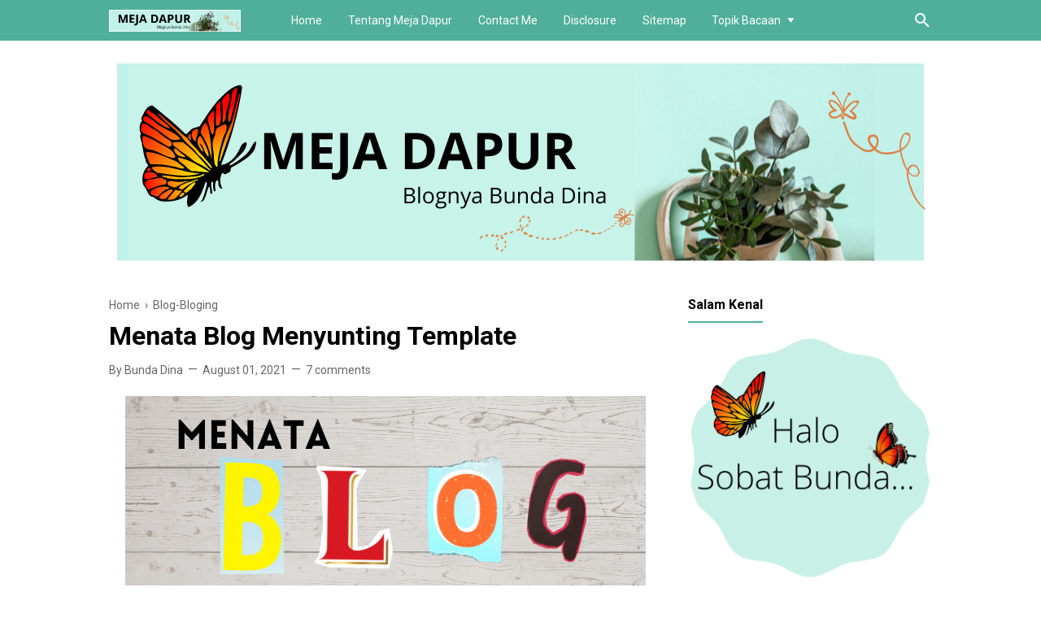

--- FILE ---
content_type: text/html; charset=UTF-8
request_url: https://www.bundadina.com/2021/08/menata-template.html?showComment=1627843088217
body_size: 45745
content:
<!DOCTYPE html>
<html lang='ID' xml:lang='ID' xmlns='http://www.w3.org/1999/xhtml' xmlns:b='http://www.google.com/2005/gml/b' xmlns:data='http://www.google.com/2005/gml/data' xmlns:expr='http://www.google.com/2005/gml/expr'>
<head>
<meta content='Z-B_fWiM2zzOLA13IqrRs7cY0d0ROfJzO7uhSmhEXEA' name='google-site-verification'/>
<!-- Global site tag (gtag.js) - Google Analytics -->
<script async='async' src='https://www.googletagmanager.com/gtag/js?id=UA-205042777-1'></script>
<script>
  window.dataLayer = window.dataLayer || [];
  function gtag(){dataLayer.push(arguments);}
  gtag('js', new Date());

  gtag('config', 'UA-205042777-1');
</script>
<script type='text/javascript'>
var uri = window.location.toString();
if (uri.indexOf("%3D","%3D") > 0) {
  var clean_uri = uri.substring(0, uri.indexOf("%3D"));
    window.history.replaceState({}, document.title, clean_uri);
}
var uri = window.location.toString();
if (uri.indexOf("%3D%3D","%3D%3D") > 0) {
  var clean_uri = uri.substring(0, uri.indexOf("%3D%3D"));
    window.history.replaceState({}, document.title, clean_uri);
}
var uri = window.location.toString();
if (uri.indexOf("&m=1","&m=1") > 0) {
  var clean_uri = uri.substring(0, uri.indexOf("&m=1"));
    window.history.replaceState({}, document.title, clean_uri);
}
var uri = window.location.toString();
if (uri.indexOf("?m=1","?m=1") > 0) {
  var clean_uri = uri.substring(0, uri.indexOf("?m=1"));
    window.history.replaceState({}, document.title, clean_uri);
}
</script>
<!-- Meta Tag -->
<title>Menata Blog Menyunting Template</title>
<meta content='Menata Blog Menyunting Template' property='og:title'/>
<meta content='Menata Blog Menyunting Template' property='og:image:alt'/>
<meta content='Menata Blog Menyunting Template' name='twitter:title'/>
<meta content='Menata Blog Menyunting Template' name='twitter:image:alt'/>
<!-- Tracking Code -->
<meta content='www.bundadina.com' name='google-site-verification'/>
<meta content='www.bundadina.com' name='msvalidate.01'/>
<!-- Facebook, Twitter, and Pinterest Meta Tag -->
<meta content='article' property='og:type'/>
<meta content='Dinanya Adi' name='author'/>
<meta content='Dinanya Adi' property='article:author'/>
<meta content='ayangd' property='fb:admins'/>
<meta content='https://www.facebook.com/ayangd' property='article:author'/>
<meta content='https://www.facebook.com/ayangd' property='article:publisher'/>
<meta content='@dindon21' name='twitter:site'/>
<meta content='MEJA DAPUR  | Blognya Bunda Dina' property='og:site_name'/>
<meta content='id_ID' property='og:locale'/>
<meta content='en_US' property='og:locale:alternate'/>
<meta content='summary' name='twitter:card'/>
<meta content='https://blogger.googleusercontent.com/img/b/R29vZ2xl/AVvXsEjmGIdfjb5n6nkgIoqHaCnl5dzpEYLap2-wDOZcOYdVDwdBAp1j0M3x9JOJNHvDXXTL307a5aE9Bm3orH-ROYuqqsDZjTPbzd59V65zK72ozheN1tSuD0asFgcbL_a6rZRdZc1fuqwElPU/s16000/Sunting-Blog.png' property='og:image'/>
<meta content='https://blogger.googleusercontent.com/img/b/R29vZ2xl/AVvXsEjmGIdfjb5n6nkgIoqHaCnl5dzpEYLap2-wDOZcOYdVDwdBAp1j0M3x9JOJNHvDXXTL307a5aE9Bm3orH-ROYuqqsDZjTPbzd59V65zK72ozheN1tSuD0asFgcbL_a6rZRdZc1fuqwElPU/s16000/Sunting-Blog.png' name='twitter:image'/>
<meta content='Menata Blog Menyunting Template' name='twitter:image:alt'/>
<!-- Other -->
<meta content='width=device-width, minimum-scale=1, initial-scale=1, shrink-to-fit=no' name='viewport'/>
<meta content='IE=Edge' http-equiv='X-UA-Compatible'/>
<link href='https://www.blogger.com/openid-server.g' rel='openid.server'/>
<link href='https://www.bundadina.com/' rel='openid.delegate'/>
<link href='https://www.bundadina.com/2021/08/menata-template.html' rel='canonical'/>
<meta content='text/html; charset=UTF-8' http-equiv='Content-Type'/>
<!-- Chrome, Firefox OS and Opera -->
<meta content='#eeeeee' name='theme-color'/>
<!-- Windows Phone -->
<meta content='#eeeeee' name='msapplication-navbutton-color'/>
<meta content='blogger' name='generator'/>
<link href='https://www.bundadina.com/favicon.ico' rel='icon' type='image/x-icon'/>
<link href='https://www.bundadina.com/2021/08/menata-template.html' rel='canonical'/>
<link rel="alternate" type="application/atom+xml" title="MEJA DAPUR  | Blognya Bunda Dina - Atom" href="https://www.bundadina.com/feeds/posts/default" />
<link rel="alternate" type="application/rss+xml" title="MEJA DAPUR  | Blognya Bunda Dina - RSS" href="https://www.bundadina.com/feeds/posts/default?alt=rss" />
<link rel="service.post" type="application/atom+xml" title="MEJA DAPUR  | Blognya Bunda Dina - Atom" href="https://www.blogger.com/feeds/8693975150417534704/posts/default" />

<link rel="alternate" type="application/atom+xml" title="MEJA DAPUR  | Blognya Bunda Dina - Atom" href="https://www.bundadina.com/feeds/275174371122326193/comments/default" />
<!--Can't find substitution for tag [blog.ieCssRetrofitLinks]-->
<link href='https://blogger.googleusercontent.com/img/b/R29vZ2xl/AVvXsEjmGIdfjb5n6nkgIoqHaCnl5dzpEYLap2-wDOZcOYdVDwdBAp1j0M3x9JOJNHvDXXTL307a5aE9Bm3orH-ROYuqqsDZjTPbzd59V65zK72ozheN1tSuD0asFgcbL_a6rZRdZc1fuqwElPU/s16000/Sunting-Blog.png' rel='image_src'/>
<meta content='Meja Dapur Blognya Bunda Dina/ Menata Template/Menata Blog dan Menyunting Template/Informasi dan cara menggunakan Tempale Unduhan/Meja Dapur' name='description'/>
<meta content='https://www.bundadina.com/2021/08/menata-template.html' property='og:url'/>
<meta content='Menata Blog Menyunting Template' property='og:title'/>
<meta content='Meja Dapur Blognya Bunda Dina/ Menata Template/Menata Blog dan Menyunting Template/Informasi dan cara menggunakan Tempale Unduhan/Meja Dapur' property='og:description'/>
<meta content='https://blogger.googleusercontent.com/img/b/R29vZ2xl/AVvXsEjmGIdfjb5n6nkgIoqHaCnl5dzpEYLap2-wDOZcOYdVDwdBAp1j0M3x9JOJNHvDXXTL307a5aE9Bm3orH-ROYuqqsDZjTPbzd59V65zK72ozheN1tSuD0asFgcbL_a6rZRdZc1fuqwElPU/w1200-h630-p-k-no-nu/Sunting-Blog.png' property='og:image'/>
<style type='text/css'>@font-face{font-family:'Roboto';font-style:normal;font-weight:400;font-stretch:100%;font-display:swap;src:url(//fonts.gstatic.com/s/roboto/v50/KFO7CnqEu92Fr1ME7kSn66aGLdTylUAMa3GUBHMdazTgWw.woff2)format('woff2');unicode-range:U+0460-052F,U+1C80-1C8A,U+20B4,U+2DE0-2DFF,U+A640-A69F,U+FE2E-FE2F;}@font-face{font-family:'Roboto';font-style:normal;font-weight:400;font-stretch:100%;font-display:swap;src:url(//fonts.gstatic.com/s/roboto/v50/KFO7CnqEu92Fr1ME7kSn66aGLdTylUAMa3iUBHMdazTgWw.woff2)format('woff2');unicode-range:U+0301,U+0400-045F,U+0490-0491,U+04B0-04B1,U+2116;}@font-face{font-family:'Roboto';font-style:normal;font-weight:400;font-stretch:100%;font-display:swap;src:url(//fonts.gstatic.com/s/roboto/v50/KFO7CnqEu92Fr1ME7kSn66aGLdTylUAMa3CUBHMdazTgWw.woff2)format('woff2');unicode-range:U+1F00-1FFF;}@font-face{font-family:'Roboto';font-style:normal;font-weight:400;font-stretch:100%;font-display:swap;src:url(//fonts.gstatic.com/s/roboto/v50/KFO7CnqEu92Fr1ME7kSn66aGLdTylUAMa3-UBHMdazTgWw.woff2)format('woff2');unicode-range:U+0370-0377,U+037A-037F,U+0384-038A,U+038C,U+038E-03A1,U+03A3-03FF;}@font-face{font-family:'Roboto';font-style:normal;font-weight:400;font-stretch:100%;font-display:swap;src:url(//fonts.gstatic.com/s/roboto/v50/KFO7CnqEu92Fr1ME7kSn66aGLdTylUAMawCUBHMdazTgWw.woff2)format('woff2');unicode-range:U+0302-0303,U+0305,U+0307-0308,U+0310,U+0312,U+0315,U+031A,U+0326-0327,U+032C,U+032F-0330,U+0332-0333,U+0338,U+033A,U+0346,U+034D,U+0391-03A1,U+03A3-03A9,U+03B1-03C9,U+03D1,U+03D5-03D6,U+03F0-03F1,U+03F4-03F5,U+2016-2017,U+2034-2038,U+203C,U+2040,U+2043,U+2047,U+2050,U+2057,U+205F,U+2070-2071,U+2074-208E,U+2090-209C,U+20D0-20DC,U+20E1,U+20E5-20EF,U+2100-2112,U+2114-2115,U+2117-2121,U+2123-214F,U+2190,U+2192,U+2194-21AE,U+21B0-21E5,U+21F1-21F2,U+21F4-2211,U+2213-2214,U+2216-22FF,U+2308-230B,U+2310,U+2319,U+231C-2321,U+2336-237A,U+237C,U+2395,U+239B-23B7,U+23D0,U+23DC-23E1,U+2474-2475,U+25AF,U+25B3,U+25B7,U+25BD,U+25C1,U+25CA,U+25CC,U+25FB,U+266D-266F,U+27C0-27FF,U+2900-2AFF,U+2B0E-2B11,U+2B30-2B4C,U+2BFE,U+3030,U+FF5B,U+FF5D,U+1D400-1D7FF,U+1EE00-1EEFF;}@font-face{font-family:'Roboto';font-style:normal;font-weight:400;font-stretch:100%;font-display:swap;src:url(//fonts.gstatic.com/s/roboto/v50/KFO7CnqEu92Fr1ME7kSn66aGLdTylUAMaxKUBHMdazTgWw.woff2)format('woff2');unicode-range:U+0001-000C,U+000E-001F,U+007F-009F,U+20DD-20E0,U+20E2-20E4,U+2150-218F,U+2190,U+2192,U+2194-2199,U+21AF,U+21E6-21F0,U+21F3,U+2218-2219,U+2299,U+22C4-22C6,U+2300-243F,U+2440-244A,U+2460-24FF,U+25A0-27BF,U+2800-28FF,U+2921-2922,U+2981,U+29BF,U+29EB,U+2B00-2BFF,U+4DC0-4DFF,U+FFF9-FFFB,U+10140-1018E,U+10190-1019C,U+101A0,U+101D0-101FD,U+102E0-102FB,U+10E60-10E7E,U+1D2C0-1D2D3,U+1D2E0-1D37F,U+1F000-1F0FF,U+1F100-1F1AD,U+1F1E6-1F1FF,U+1F30D-1F30F,U+1F315,U+1F31C,U+1F31E,U+1F320-1F32C,U+1F336,U+1F378,U+1F37D,U+1F382,U+1F393-1F39F,U+1F3A7-1F3A8,U+1F3AC-1F3AF,U+1F3C2,U+1F3C4-1F3C6,U+1F3CA-1F3CE,U+1F3D4-1F3E0,U+1F3ED,U+1F3F1-1F3F3,U+1F3F5-1F3F7,U+1F408,U+1F415,U+1F41F,U+1F426,U+1F43F,U+1F441-1F442,U+1F444,U+1F446-1F449,U+1F44C-1F44E,U+1F453,U+1F46A,U+1F47D,U+1F4A3,U+1F4B0,U+1F4B3,U+1F4B9,U+1F4BB,U+1F4BF,U+1F4C8-1F4CB,U+1F4D6,U+1F4DA,U+1F4DF,U+1F4E3-1F4E6,U+1F4EA-1F4ED,U+1F4F7,U+1F4F9-1F4FB,U+1F4FD-1F4FE,U+1F503,U+1F507-1F50B,U+1F50D,U+1F512-1F513,U+1F53E-1F54A,U+1F54F-1F5FA,U+1F610,U+1F650-1F67F,U+1F687,U+1F68D,U+1F691,U+1F694,U+1F698,U+1F6AD,U+1F6B2,U+1F6B9-1F6BA,U+1F6BC,U+1F6C6-1F6CF,U+1F6D3-1F6D7,U+1F6E0-1F6EA,U+1F6F0-1F6F3,U+1F6F7-1F6FC,U+1F700-1F7FF,U+1F800-1F80B,U+1F810-1F847,U+1F850-1F859,U+1F860-1F887,U+1F890-1F8AD,U+1F8B0-1F8BB,U+1F8C0-1F8C1,U+1F900-1F90B,U+1F93B,U+1F946,U+1F984,U+1F996,U+1F9E9,U+1FA00-1FA6F,U+1FA70-1FA7C,U+1FA80-1FA89,U+1FA8F-1FAC6,U+1FACE-1FADC,U+1FADF-1FAE9,U+1FAF0-1FAF8,U+1FB00-1FBFF;}@font-face{font-family:'Roboto';font-style:normal;font-weight:400;font-stretch:100%;font-display:swap;src:url(//fonts.gstatic.com/s/roboto/v50/KFO7CnqEu92Fr1ME7kSn66aGLdTylUAMa3OUBHMdazTgWw.woff2)format('woff2');unicode-range:U+0102-0103,U+0110-0111,U+0128-0129,U+0168-0169,U+01A0-01A1,U+01AF-01B0,U+0300-0301,U+0303-0304,U+0308-0309,U+0323,U+0329,U+1EA0-1EF9,U+20AB;}@font-face{font-family:'Roboto';font-style:normal;font-weight:400;font-stretch:100%;font-display:swap;src:url(//fonts.gstatic.com/s/roboto/v50/KFO7CnqEu92Fr1ME7kSn66aGLdTylUAMa3KUBHMdazTgWw.woff2)format('woff2');unicode-range:U+0100-02BA,U+02BD-02C5,U+02C7-02CC,U+02CE-02D7,U+02DD-02FF,U+0304,U+0308,U+0329,U+1D00-1DBF,U+1E00-1E9F,U+1EF2-1EFF,U+2020,U+20A0-20AB,U+20AD-20C0,U+2113,U+2C60-2C7F,U+A720-A7FF;}@font-face{font-family:'Roboto';font-style:normal;font-weight:400;font-stretch:100%;font-display:swap;src:url(//fonts.gstatic.com/s/roboto/v50/KFO7CnqEu92Fr1ME7kSn66aGLdTylUAMa3yUBHMdazQ.woff2)format('woff2');unicode-range:U+0000-00FF,U+0131,U+0152-0153,U+02BB-02BC,U+02C6,U+02DA,U+02DC,U+0304,U+0308,U+0329,U+2000-206F,U+20AC,U+2122,U+2191,U+2193,U+2212,U+2215,U+FEFF,U+FFFD;}@font-face{font-family:'Roboto';font-style:normal;font-weight:700;font-stretch:100%;font-display:swap;src:url(//fonts.gstatic.com/s/roboto/v50/KFO7CnqEu92Fr1ME7kSn66aGLdTylUAMa3GUBHMdazTgWw.woff2)format('woff2');unicode-range:U+0460-052F,U+1C80-1C8A,U+20B4,U+2DE0-2DFF,U+A640-A69F,U+FE2E-FE2F;}@font-face{font-family:'Roboto';font-style:normal;font-weight:700;font-stretch:100%;font-display:swap;src:url(//fonts.gstatic.com/s/roboto/v50/KFO7CnqEu92Fr1ME7kSn66aGLdTylUAMa3iUBHMdazTgWw.woff2)format('woff2');unicode-range:U+0301,U+0400-045F,U+0490-0491,U+04B0-04B1,U+2116;}@font-face{font-family:'Roboto';font-style:normal;font-weight:700;font-stretch:100%;font-display:swap;src:url(//fonts.gstatic.com/s/roboto/v50/KFO7CnqEu92Fr1ME7kSn66aGLdTylUAMa3CUBHMdazTgWw.woff2)format('woff2');unicode-range:U+1F00-1FFF;}@font-face{font-family:'Roboto';font-style:normal;font-weight:700;font-stretch:100%;font-display:swap;src:url(//fonts.gstatic.com/s/roboto/v50/KFO7CnqEu92Fr1ME7kSn66aGLdTylUAMa3-UBHMdazTgWw.woff2)format('woff2');unicode-range:U+0370-0377,U+037A-037F,U+0384-038A,U+038C,U+038E-03A1,U+03A3-03FF;}@font-face{font-family:'Roboto';font-style:normal;font-weight:700;font-stretch:100%;font-display:swap;src:url(//fonts.gstatic.com/s/roboto/v50/KFO7CnqEu92Fr1ME7kSn66aGLdTylUAMawCUBHMdazTgWw.woff2)format('woff2');unicode-range:U+0302-0303,U+0305,U+0307-0308,U+0310,U+0312,U+0315,U+031A,U+0326-0327,U+032C,U+032F-0330,U+0332-0333,U+0338,U+033A,U+0346,U+034D,U+0391-03A1,U+03A3-03A9,U+03B1-03C9,U+03D1,U+03D5-03D6,U+03F0-03F1,U+03F4-03F5,U+2016-2017,U+2034-2038,U+203C,U+2040,U+2043,U+2047,U+2050,U+2057,U+205F,U+2070-2071,U+2074-208E,U+2090-209C,U+20D0-20DC,U+20E1,U+20E5-20EF,U+2100-2112,U+2114-2115,U+2117-2121,U+2123-214F,U+2190,U+2192,U+2194-21AE,U+21B0-21E5,U+21F1-21F2,U+21F4-2211,U+2213-2214,U+2216-22FF,U+2308-230B,U+2310,U+2319,U+231C-2321,U+2336-237A,U+237C,U+2395,U+239B-23B7,U+23D0,U+23DC-23E1,U+2474-2475,U+25AF,U+25B3,U+25B7,U+25BD,U+25C1,U+25CA,U+25CC,U+25FB,U+266D-266F,U+27C0-27FF,U+2900-2AFF,U+2B0E-2B11,U+2B30-2B4C,U+2BFE,U+3030,U+FF5B,U+FF5D,U+1D400-1D7FF,U+1EE00-1EEFF;}@font-face{font-family:'Roboto';font-style:normal;font-weight:700;font-stretch:100%;font-display:swap;src:url(//fonts.gstatic.com/s/roboto/v50/KFO7CnqEu92Fr1ME7kSn66aGLdTylUAMaxKUBHMdazTgWw.woff2)format('woff2');unicode-range:U+0001-000C,U+000E-001F,U+007F-009F,U+20DD-20E0,U+20E2-20E4,U+2150-218F,U+2190,U+2192,U+2194-2199,U+21AF,U+21E6-21F0,U+21F3,U+2218-2219,U+2299,U+22C4-22C6,U+2300-243F,U+2440-244A,U+2460-24FF,U+25A0-27BF,U+2800-28FF,U+2921-2922,U+2981,U+29BF,U+29EB,U+2B00-2BFF,U+4DC0-4DFF,U+FFF9-FFFB,U+10140-1018E,U+10190-1019C,U+101A0,U+101D0-101FD,U+102E0-102FB,U+10E60-10E7E,U+1D2C0-1D2D3,U+1D2E0-1D37F,U+1F000-1F0FF,U+1F100-1F1AD,U+1F1E6-1F1FF,U+1F30D-1F30F,U+1F315,U+1F31C,U+1F31E,U+1F320-1F32C,U+1F336,U+1F378,U+1F37D,U+1F382,U+1F393-1F39F,U+1F3A7-1F3A8,U+1F3AC-1F3AF,U+1F3C2,U+1F3C4-1F3C6,U+1F3CA-1F3CE,U+1F3D4-1F3E0,U+1F3ED,U+1F3F1-1F3F3,U+1F3F5-1F3F7,U+1F408,U+1F415,U+1F41F,U+1F426,U+1F43F,U+1F441-1F442,U+1F444,U+1F446-1F449,U+1F44C-1F44E,U+1F453,U+1F46A,U+1F47D,U+1F4A3,U+1F4B0,U+1F4B3,U+1F4B9,U+1F4BB,U+1F4BF,U+1F4C8-1F4CB,U+1F4D6,U+1F4DA,U+1F4DF,U+1F4E3-1F4E6,U+1F4EA-1F4ED,U+1F4F7,U+1F4F9-1F4FB,U+1F4FD-1F4FE,U+1F503,U+1F507-1F50B,U+1F50D,U+1F512-1F513,U+1F53E-1F54A,U+1F54F-1F5FA,U+1F610,U+1F650-1F67F,U+1F687,U+1F68D,U+1F691,U+1F694,U+1F698,U+1F6AD,U+1F6B2,U+1F6B9-1F6BA,U+1F6BC,U+1F6C6-1F6CF,U+1F6D3-1F6D7,U+1F6E0-1F6EA,U+1F6F0-1F6F3,U+1F6F7-1F6FC,U+1F700-1F7FF,U+1F800-1F80B,U+1F810-1F847,U+1F850-1F859,U+1F860-1F887,U+1F890-1F8AD,U+1F8B0-1F8BB,U+1F8C0-1F8C1,U+1F900-1F90B,U+1F93B,U+1F946,U+1F984,U+1F996,U+1F9E9,U+1FA00-1FA6F,U+1FA70-1FA7C,U+1FA80-1FA89,U+1FA8F-1FAC6,U+1FACE-1FADC,U+1FADF-1FAE9,U+1FAF0-1FAF8,U+1FB00-1FBFF;}@font-face{font-family:'Roboto';font-style:normal;font-weight:700;font-stretch:100%;font-display:swap;src:url(//fonts.gstatic.com/s/roboto/v50/KFO7CnqEu92Fr1ME7kSn66aGLdTylUAMa3OUBHMdazTgWw.woff2)format('woff2');unicode-range:U+0102-0103,U+0110-0111,U+0128-0129,U+0168-0169,U+01A0-01A1,U+01AF-01B0,U+0300-0301,U+0303-0304,U+0308-0309,U+0323,U+0329,U+1EA0-1EF9,U+20AB;}@font-face{font-family:'Roboto';font-style:normal;font-weight:700;font-stretch:100%;font-display:swap;src:url(//fonts.gstatic.com/s/roboto/v50/KFO7CnqEu92Fr1ME7kSn66aGLdTylUAMa3KUBHMdazTgWw.woff2)format('woff2');unicode-range:U+0100-02BA,U+02BD-02C5,U+02C7-02CC,U+02CE-02D7,U+02DD-02FF,U+0304,U+0308,U+0329,U+1D00-1DBF,U+1E00-1E9F,U+1EF2-1EFF,U+2020,U+20A0-20AB,U+20AD-20C0,U+2113,U+2C60-2C7F,U+A720-A7FF;}@font-face{font-family:'Roboto';font-style:normal;font-weight:700;font-stretch:100%;font-display:swap;src:url(//fonts.gstatic.com/s/roboto/v50/KFO7CnqEu92Fr1ME7kSn66aGLdTylUAMa3yUBHMdazQ.woff2)format('woff2');unicode-range:U+0000-00FF,U+0131,U+0152-0153,U+02BB-02BC,U+02C6,U+02DA,U+02DC,U+0304,U+0308,U+0329,U+2000-206F,U+20AC,U+2122,U+2191,U+2193,U+2212,U+2215,U+FEFF,U+FFFD;}</style>
<style id='page-skin-1' type='text/css'><!--
/*
======================================
FIKSIONER: Freemium Blogger Theme - Developed by Igniel (igniel.com)
======================================
Name      : FIKSIONER
Version   : 3
Date      : September 01, 2020
Demo      : fiksioner.blogspot.com
Type      : Free or Premium (Freemium)
Designer  : Igniel
Country   : Indonesia
Website   : www.igniel.com
***************************************
You are free to use and modify this theme.
***************************************
FREE VERSION: NOT ALLOWED to remove the credit link at footer.
PREMIUM VERSION: ALLOWED to remove the credit link at footer.
*************************************** */
/* normalize.css v3.0.1 | MIT License | git.io/normalize */
*{box-sizing:border-box}html{font-family:sans-serif;-ms-text-size-adjust:100%;-webkit-text-size-adjust:100%}body{margin:0}article,aside,details,figcaption,figure,footer,header,hgroup,main,nav,section,summary{display:block}audio,canvas,progress,video{display:inline-block;vertical-align:baseline}audio:not([controls]){display:none;height:0}[hidden],template{display:none}a{background:transparent}a:active,a:hover{outline:0}abbr[title]{border-bottom:1px dotted}b,strong{font-weight:700}dfn{font-style:italic}h1{margin:.67em 0}mark{background:#ff0;color:#000}small{font-size:80%}sub,sup{font-size:75%;line-height:0;position:relative;vertical-align:baseline}sup{top:-0.5em}sub{bottom:-0.25em}img{border:0}svg:not(:root){overflow:hidden}hr{-moz-box-sizing:content-box;box-sizing:content-box;height:0}pre{overflow:auto}code,kbd,pre,samp{font-family:Consolas,Menlo,Monaco,Lucida Console,Liberation Mono,DejaVu Sans Mono,Bitstream Vera Sans Mono,Courier New,monospace,sans-serif}button,input,optgroup,select,textarea{color:inherit;font:inherit;margin:0}button{overflow:visible;border:0;outline:0;margin:0;}button,select{text-transform:none}button,html input[type="button"],input[type="reset"],input[type="submit"]{-webkit-appearance:button;cursor:pointer}button[disabled],html input[disabled]{cursor:default}button::-moz-focus-inner,input::-moz-focus-inner{border:0;padding:0;outline:none;}input{line-height:normal;border:0;outline:0}input[type="checkbox"],input[type="radio"]{box-sizing:border-box;padding:0}input[type="number"]::-webkit-inner-spin-button,input[type="number"]::-webkit-outer-spin-button{height:auto}input[type="search"]{-webkit-appearance:textfield;-moz-box-sizing:content-box;-webkit-box-sizing:content-box;box-sizing:content-box}input[type="search"]::-webkit-search-cancel-button,input[type="search"]::-webkit-search-decoration{-webkit-appearance:none}fieldset{border:1px solid #c0c0c0;margin:0 2px;padding:.35em .625em .75em}legend{border:0;padding:0}textarea{overflow:auto}optgroup{font-weight:bold}table{border-collapse:collapse;border-spacing:0}td,th{padding:0}:focus{outline:none}h1{font-size:1.75em}iframe{width:100%} /*
<!-- Constants -->
<Variable name="body.background" description="Background" color="#FFFFFF" type="background" default="$(color) none repeat scroll center center" hideEditor="true"/>
<Variable name="body.link.color" description="Link Color" type="color" default="#4faf9a" hideEditor="true"/>
<Variable name="posts.title.color" description="Post title color" type="color" default="#000000" hideEditor="true"/>
<Variable name="posts.text.color" description="Post text color" type="color" default="#000000" hideEditor="true"/>
<Variable name="posts.icons.color" description="Post info color" type="color" default="#666666" hideEditor="true"/>
<Variable name="tabs.font" description="Tabs Font" type="font" default="400 16px 'Roboto', Arial, sans-serif" hideEditor="true"/>
<Variable name="tabs.color" description="Tabs Color" type="color" default="#efefef" hideEditor="true"/>
<Variable name="labels.background.color" description="Labels Background Color" type="color" default="#fff" hideEditor="true"/>
<Variable name="width.main" description="Width Main" type="length" max="680px" default="680px" hideEditor="true"/>
<Variable name="width.sidebar" description="Width Sidebar" type="length" max="300px" default="300px" hideEditor="true"/>
<Variable name="width.all" description="Max Width All" type="length" max="980px" default="980px" hideEditor="true"/>
<Group description="Body Color">
<Variable name="fiksioner.main.color" description="Main Color" type="color" default="#946c5f"/>
<Variable name="fiksioner.background.color" description="Body Background Color" type="color" default="#ffffff"/>
<Variable name="posts.background.color" description="Post Background Color" type="color" default="#ffffff"/>
<Variable name="body.background.color" description="Address Bar Color (Mobile Only)" type="color" default="#4faf9a"/>
</Group>
<Group description="Body Font">
<Variable name="body.text.font" description="Text Font" type="font" default="400 16px 'Roboto', Arial, sans-serif"/>
<Variable name="body.text.font.bold" description="Text Font Bold" type="font" default="700 16px 'Roboto', Arial, sans-serif"/>
<Variable name="body.text.color" description="Text Color" type="color" default="#36383a"/>
</Group>
<Group description="Header and Menu">
<Variable name="header.background.color" description="Header Background Color" type="color" default="#FFFFFF"/>
<Variable name="menu.text.color" description="Menu Text Color" type="color" default="#000000"/>
<Variable name="drop.background.color" description="Dropdown Background Color" type="color" default="#000000"/>
<Variable name="drop.text.color" description="Dropdown Text Color" type="color" default="#ffffff"/>
</Group>
<Group description="Single Post">
<Variable name="stream.color" description="Text Color" type="color" default="#4b4f56"/>
<Variable name="stream.link.color" description="Link Color" type="color" default="#1a73e8"/>
</Group>
<Group description="Footer">
<Variable name="footer.top.bg.color" description="Footer Top Background Color" type="color" default="#dddddd"/>
<Variable name="footer.top.text.color" description="Footer Top Text Color" type="color" default="#606060"/>
<Variable name="footer.bottom.bg.color" description="Footer Bottom Background Color" type="color" default="#4faf9a"/>
<Variable name="footer.bottom.text.color" description="Footer Bottom Text Color" type="color" default="#ffffff"/>
<Variable name="footer.bottom.link.color" description="Footer Bottom Link Color" type="color" default="#000000"/>
</Group> */
html, body{
font:400 16px/1.5rem -apple-system, BlinkMacSystemFont, 'Roboto', 'Ubuntu', 'Segoe UI', 'Oxygen-Sans', 'Helvetica Neue', Arial, sans-serif;
scroll-behavior:smooth;
}
body{
background-color:#FFFFFF;
padding:0;
margin:0;
overflow-x:hidden;
-webkit-font-smoothing:antialiased;
-moz-osx-font-smoothing:grayscale;
-webkit-tap-highlight-color:transparent;
}
a{
text-decoration:none;
}
.post-body a, .post-body a:hover, .post-location a, .post-location a:hover, .comment-content a, .comment-content a:hover{
color:#cd482e;
}
.post-body a:hover, .post-location a:hover, .comment-content a:hover{
text-decoration:underline;
}
.post-body h2, .post-body h3, .post-body h4, .post-body h5, .post-body h6{
line-height:2rem;
}
img{
max-width:100%;
height:auto;
}
figcaption, .tr-caption{
color:#666666;
font-style:italic;
line-height:1.35rem;
text-align:center;
}
:target::before{
height:55px;
margin-top:-55px;
opacity:0;
visibility:hidden;
}
.invisible{
visibility:hidden;
}
.clear{
clear:both
}
blockquote{
font-size:18px;
font-style:italic;
margin:20px 0;
padding:1.25rem 1.25rem 1.25rem 4rem;
}
blockquote:before{
content:'\201D';
color:rgba(255,255,255,.5);
font:600 4.5rem Arial, sans-serif;
left:1rem;
top:0;
}
button{
padding:.25rem .75rem;
margin:.25rem;
cursor:pointer;
}
button:hover, .FollowByEmail .submit:hover, .fiksionerShare a:hover, #top-continue.continue a:hover, #comment-holder .loadmore a:hover{
box-shadow:inset 0 0 0 99999px rgba(255,255,255,0.25);
}
figure, .separator{
margin:1.25rem 0;
}
.drop{
float:left;
font-size:3.5rem;
margin-top:.9rem;
padding-right:.85rem;
}
.lazy{
background-color:rgba(0,0,0,.25);
opacity:.25;
}
.lazyloaded{
background-color:transparent;
opacity:1;
}
hr{
border-top-width:1px;
border-bottom-width:0;
margin:1rem 0;
}
code, kbd{
background-color:#efefef;
padding:.15rem .3rem;
}
code{
color:#ff6060;
}
kbd{
border:1px solid #9fa6ad;
box-shadow:0 1px 1px rgba(12,13,14,0.15),inset 0 1px 0 0 #fff;
text-shadow:0 1px 0 #fff;
white-space:nowrap;
}
h1, h2, h3, h4, h5, .FeaturedPost .title, ul.noimage li:before, .fiksionerAuthor .author-name, .fiksionerShare .text, .Profile .name, #comments .user{
font-family:'Roboto', Arial, sans-serif;
margin:0 0 .65rem;
}
html, body, a, header .section, .fiksionerSearch .check:checked ~ .input, .fiksionerSearch .input:focus, .post-body h1, .post-body h2, .post-body h3, .post-body h4, .post-body h5, .post-body h6{
color:#000000;
}
a:hover, .fiksionerMenu a:hover, .fiksionerAdditional .menu a:hover, .drop, .post-filter-message .view a:hover, .status-msg-body:before, .status-msg-body .error, .status-msg-body .text, .entry-title a:hover, .post-labels a:hover, #blog-pager a:hover, .Label a:hover, #blog-pager.numbering .right a:hover, #comments .comment .comment-actions a:hover, .fiksionerAuthor a, #comments .user, #comments .user a, .PopularPosts ul.noimage li:before, .fiksionerRelated ul.noimage li:before, .PopularPosts a:hover, .Feed a:hover, .fiksionerRelated a:hover, .BlogArchive a:hover, .Profile .profile-link{
color:#4faf9a;
}
blockquote, button, .FeaturedPost .entry-title a, .FeaturedPost .entry-content, .FeaturedPost .title, .post-body table th, .fiksionerShare a, .fiksionerShare a:hover, #top-continue.continue a, #comment-holder .loadmore a, .FollowByEmail .submit, .BlogArchive select:hover{
color:#ffffff;
}
button, blockquote, .FeaturedPost .nothumb .post-outer, .post-body table th, #top-continue.continue a, #comment-holder .loadmore a, .BlogArchive select:hover, .ignielMultiRelated, .FollowByEmail .submit{
background-color:#4faf9a;
}
.fiksionerMenu ul li ul, .post-filter-message .view, .Feed .item-title{
font-weight:400;
}
h1, h2, h3, h4, h5, .FeaturedPost .title, ul.noimage li:before, .fiksionerAuthor .author-name, .fiksionerShare .text, .Profile .name, #comments .user, .post-filter-message span, .status-msg-body:before, .status-msg-body .error, .status-msg-body .text, .post-body table th, #blog-pager.numbering .selected, #comments .comment .comment-actions, .fiksionerAdditional .title, .FollowByEmail .submit, .PopularPosts ul.noimage li:before, .fiksionerRelated ul.noimage li:before, .BlogArchive .hierarchy-title, .ignielMultiRelated .content .text, .post-location .label, .post-reaction .label{
font-weight:700;
}
.info > span:not(:first-child):before, .single .entry-content, .widget .title{
font-size:1rem;
}
code, kbd, .fiksionerMenu, .fiksionerSearch .input, .post-filter-message, .post-inner, .fiksionerShare i, .fiksionerAuthor .author-desc, .fiksionerAdditional, .Label, .BlogArchive .flat, .BlogArchive .hierarchy-title, .FollowByEmail .follow-by-email-address, figcaption, .tr-caption, .post .info, .breadcrumb, #blog-pager, .FeaturedPost .title, .PopularPosts .snippet, .Feed .item-date, .Feed .item-author, .Label .cloud-label-widget-content a, .BlogArchive .post-count, .BlogArchive .hierarchy-content .hierarchy-content, .Profile .location, .FollowByEmail .submit{
font-size:.875rem;
}
.post-filter-message .view a, .info, .post-labels, #comments .comment .comment-actions>*, #comments .datetime, footer{
font-size:.75rem;
}
:target::before, blockquote, .fiksionerMenu ul li ul, .fiksionerMenu ul li ul li, .status-msg-body:before, .single .Blog article, .post-body pre code, #comments .comment-block:before, #comments .comment-replies ol li:after, #top-continue.continue a, #comment-holder .loadmore a, .fiksionerAdditional .title, .Feed .item-title{
display:block;
}
.fiksionerMenu ul li, .fiksioner, .post-filter-message .view a, .entry-title a, .post-labels a, .fiksionerAdditional .menu a:not(:last-child):after, .fiksionerAdditional .social a, .Label svg, .BlogArchive svg, .BlogArchive a, .Profile .profile-link{
display:inline-block;
}
#configuration, .hidden, .replaced, .check, .jump-link, #header .description, .fiksionerMenu label, #comments .comment-thread .thread-count, #comments .comment-thread .comment-replies .continue, #comments .comment-replies .comment-block:before, #comment-editor-src, #comments .comment-form h4, #comments .item-control, #billboard .title, .billboard .title, .aMiddle .title, #HTML101 .title, #HTML202 .title, #HTML303 .title, #HTML404 .title, .PageList .title, .BlogSearch .title, .ignielMultiRelated .icon{
display:none;
}
.fiksionerAdditional .section, .Blog .post-outer, .fiksionerRelated ul, .PopularPosts ul, .Feed ul{
display:grid;
}
header .section, .fiksionerMenu a, .fiksionerMenu, .fiksionerMenu li label, .post-labels, .fiksionerShare, .fiksionerAuthor, #blog-pager, #blog-pager.numbering .right, .fiksionerAdditional form, footer .inner, .PopularPosts ul.noimage li, .fiksionerRelated ul li, .Label ul, .BlogArchive .flat ul, .Label ul li, .BlogArchive .flat ul li, .Label .cloud-label-widget-content, .BlogArchive .hierarchy-content .hierarchy-content ul.posts li, .ignielMultiRelated, .post-reaction{
display:-webkit-box;
display:-webkit-flex;
display:-moz-box;
display:-ms-flexbox;
display:flex;
}
header .section, .fiksionerMenu a, .fiksionerMenu, .fiksionerMenu li label, .fiksionerShare, .fiksionerAuthor, #blog-pager, .fiksionerAdditional form, footer .inner, .PopularPosts ul.noimage li, .fiksionerRelated ul li, .BlogArchive .hierarchy-content .hierarchy-content ul.posts li, .ignielMultiRelated, .post-reaction{
flex-wrap:nowrap;
}
.post-labels, #blog-pager.numbering, #blog-pager.numbering .right, .Label ul, .BlogArchive .flat ul, .Label .cloud-label-widget-content{
flex-wrap:wrap;
}
.fiksionerMenu a, .fiksionerMenu li label, .fiksionerShare, #blog-pager, .fiksionerAdditional form, footer .inner, .Label ul li, .BlogArchive .flat ul li, .Label ul li a, .BlogArchive .flat ul li a, .post-reaction{
align-items:center;
}
#blog-pager, .fiksionerAdditional form, footer .inner, .Label ul li, .BlogArchive .flat ul li, .ignielMultiRelated{
justify-content:space-between;
}
blockquote, header .section, .fiksionerMenu, .fiksionerMenu ul li, main, .post-filter-message span, .FeaturedPost article, #comments .comment-replies ol{
position:relative;
}
blockquote:before, .fiksionerMenu ul li ul, .fiksionerSearch form, .fiksionerSearch .icon, .FeaturedPost .post-outer, #comments .comment-replies ol li:after, .comment .avatar-image-container, #comments .comments-content .icon.blog-author:before, #comments .comments-content .icon.blog-author:after, #comments .comment-block:before, #comments .comment .comment-actions, .item-view #comments .comment-form h4{
position:absolute;
}
header, #sidebarSticky{
position:sticky;
position:-webkit-sticky;
position:-moz-sticky;
position:-ms-sticky;
position:-o-sticky;
}
:target::before, .fiksionerMenu ul li a:not(:last-child):after, .post-filter-message span:after, #comments .comment-replies ol li:after, #comments .comment-replies ol li:after, #comments .comments-content .icon.blog-author:before, #comments .comments-content .icon.blog-author:after, #comments .comment-block:before, .fiksionerAdditional .menu a:not(:last-child):after{
content:'';
}
code, kbd{
border-radius:3px;
}
button, .post-filter-message .view a, .post-labels a, #blog-pager a, #blog-pager >*, #blog-pager.numbering .right >*, .Label .cloud-label-widget-content a, .BlogArchive select, #comments .comment .comment-actions a, .fiksionerShare a, #top-continue.continue a, #comment-holder .loadmore a, .BlogArchive select, .Profile .profile-link, .FollowByEmail .widget-content, .FollowByEmail .follow-by-email-address, .FollowByEmail .submit, .ignielMultiRelated{
border-radius:5px;
}
blockquote, .fiksionerMenu ul li ul, .FeaturedPost .nothumb .post-outer, .snippet-thumbnail img, .PopularPosts img, .post-body pre, .fiksionerAuthor img, .fiksionerRelated img, .comment .avatar-image-container img, .totop, .Profile img{
border-radius:10px;
}
a, svg, svg path, button, .lazy, .lazyloaded, header svg, .fiksionerMenu, .fiksionerMenu ul, .fiksionerMenu ul li a:not(:last-child):after, .fiksionerSearch .input, .fiksionerSearch .icon, .fiksionerShare a, .fiksionerShare i, #top-continue.continue a, #comment-holder .loadmore a, .FollowByEmail .submit, .BlogArchive select, .totop, .ignielMultiRelated, .ignielMultiRelated .icon{
transition:all .2s ease;
}
header{
background-color:#4faf9a;
margin:auto;
top:0;
transition:all .3s ease-in-out;
z-index:2;
}
header.shadow{
box-shadow:0 1px 5px rgba(0,0,0,.3);
}
header svg{
width:1.5rem;
height:1.5rem;
vertical-align:-.5rem;
}
header svg path{
fill:#ffffff;
}
header .section, main, .fiksionerAdditional .section, footer .inner{
max-width:calc(980px + 6rem);
}
.fiksionerMenu ul li, .fiksionerSearch form{
line-height:50px;
}
.fiksionerSearch .icon{
line-height:47px;
}
header .section{
height:50px;
margin:auto;
padding:0 2rem;
}
.Header{
align-self:center;
margin-right:3rem;
}
#header img{
max-height:27px;
max-width:300px;
vertical-align:middle;
}
#header h1, #header h2, #header h1 a, #header h2 a{
font-size:1.5rem;
text-transform:uppercase;
margin:0;
}
#header .widget{
background-repeat:no-repeat;
background-size:contain;
background-position:center;
}
#header h1, #header h2, #header h1 a, #header h2 a, .fiksionerMenu, .fiksionerMenu a, .fiksionerMenu label{
color:#ffffff;
}
.fiksionerMenu label{
cursor:pointer;
}
.fiksionerMenu a, .fiksionerMenu li label{
padding:0 .9rem;
white-space:nowrap;
}
.fiksionerMenu ul{
padding:0;
}
.fiksionerMenu ul, .fiksionerMenu li{
list-style:none;
list-style-type:none;
margin:0;
}
.fiksionerMenu ul li{
cursor:pointer;
white-space:nowrap;
}
.fiksionerMenu ul li:hover, .fiksionerMenu ul li.open{
background-color:rgba(255,255,255,.05);
}
.fiksionerMenu ul li a:not(:last-child):after{
background-color:#ffffff;
color:#ffffff;
clip-path:polygon(50% 100%, 0% 0, 100% 0);
-webkit-clip-path:polygon(50% 100%, 0% 0, 100% 0);
width:.5rem;
height:.35rem;
margin-left:.5rem;
}
.fiksionerMenu ul li:hover a:not(:last-child):after, .fiksionerMenu ul li.open a:not(:last-child):after{
transform:rotate(180deg);
}
.fiksionerMenu ul li ul{
background-color:#f59b82;
left:0;
min-width:100%;
opacity:0;
transform:translateY(-1rem);
-webkit-transform:translateY(-1rem);
transition:all .3s ease-in-out 0s;
visibility:hidden;
}
.fiksionerMenu ul li ul li a, .fiksionerMenu ul li ul li a:hover{
color:#ffffff;
}
.fiksionerMenu ul li:hover > ul{
opacity:1;
visibility:visible;
transform:translateY(0px);
-webkit-transform:translateY(0px);
}
.fiksionerSearch form{
display:inline-table;
margin:auto;
right:2rem;
top:0;
bottom:0;
}
.fiksionerSearch .input{
background-color:transparent;
line-height:35px;
padding:0;
margin-right:-1px;
width:0;
}
.fiksionerSearch .input::placeholder{
color:#ffffff;
opacity:.75;
}
.fiksionerSearch .check:checked ~ .input, .fiksionerSearch .input:focus{
background-color:#4faf9a;
border-bottom:1px solid #ffffff;
color:#ffffff;
padding-right:2.5rem;
width:calc(980px + 2.1rem);
}
.fiksionerSearch .icon{
float:right;
cursor:pointer;
right:0;
}
main{
background-color:#FFFFFF;
margin:auto;
padding:1.5rem 2rem;
z-index:1;
}
.fiksioner{
width:100%;
max-width:100%;
}
#main{
float:left;
margin:0 2rem 0 0;
width:calc(100% - (300px + 2rem));
max-width:680px;
}
.page #main{
width:100%;
max-width:100%;
margin:0;
}
.post-filter-message{
margin-bottom:2.25rem;
text-align:center;
}
.post-filter-message span{
text-transform:none;
font-style:italic;
}
.post-filter-message span:after{
border-bottom:3px solid #4faf9a;
position: absolute;
left:0;
bottom:-7px;
width:100%;
}
.post-filter-message .view{
margin:1rem 0 0;
}
.post-filter-message .view a{
background-color:#efefef;
color:#000000;
padding:.2rem .75rem;
}
.status-msg-body{
text-align:center;
}
.status-msg-body:before{
content:'404';
font-size:7rem;
line-height:initial;
}
.status-msg-body .error{
font-size:7rem;
}
.status-msg-body .text{
font-size:150%;
}
.status-msg-body .infos{
margin-top:20px;
}
.Blog article:not(:last-child), .infeed{
margin-bottom:3rem;
}
.single .Blog article{
margin-bottom:0;
}
.info, .info a, .breadcrumb, .breadcrumb a{
color:#666666;
}
.info a:hover, .breadcrumb a:hover, #comments .user a:hover, #comments .comment-timestamp a:hover, #comments .datetime a:hover{
text-decoration:underline;
}
.Blog .post-outer{
grid-template-areas:'title thumbnail' 'info thumbnail' 'inner thumbnail';
grid-template-columns:1fr auto;
grid-template-rows:auto auto 1fr;
margin-top:.5rem;
}
.FeaturedPost .post-outer{
background:linear-gradient(to top, rgba(0,0,0,.85) 15%, rgba(0,0,0,.65) 60%, transparent 100%);
background:-webkit-linear-gradient(bottom, rgba(0,0,0,.85) 15%, rgba(0,0,0,.65) 60%, transparent 100%);
border-radius:0 0 10px 10px;
bottom:0;
padding:1.5rem;
z-index:1;
}
.FeaturedPost .nothumb .post-outer{
position:static;
}
.post-inner{
grid-area:inner;
margin-top:.25rem;
text-align:justify;
word-break:break-word;
}
.FeaturedPost article{
margin-bottom:2rem;
}
.snippet-thumbnail{
grid-area:thumbnail;
line-height:0;
}
.snippet-thumbnail img, .PopularPosts img, .fiksionerRelated img{
object-fit:cover;
}
.FeaturedPost img{
width:100vw;
}
.Blog .snippet-thumbnail{
margin-left:2rem;
}
.FeaturedPost .snippet-thumbnail{
margin-top:0;
overflow:hidden;
}
.info{
grid-area:info;
white-space:nowrap;
overflow:hidden;
text-overflow:ellipsis;
}
.info a, .breadcrumb a{
padding:1rem 0;
}
.post-timestamp{
cursor:help;
}
.info > span:not(:first-child):before{
content:'\2014';
margin:0px 3px;
}
.entry-title{
font-size:1.3rem;
grid-area:title;
line-height:1.75rem;
margin:0;
padding-bottom:.25rem;
}
.single .entry-title{
font-size:2rem;
line-height:2.75rem;
margin:.25rem 0;
}
.FeaturedPost .entry-title{
font-size:1.5rem;
line-height:2rem;
padding-bottom:.5rem;
}
.single .entry-content{
color:#000000;
margin-top:1.25rem;
line-height:1.75rem;
word-break:break-word;
}
.aTop, .aBottom{
margin:1rem 0;
}
.post-body table{
width:100%;
margin:20px 0;
}
.post-body table th{
padding:10px;
border:1px solid #4faf9a;
}
.post-body table th:not(:last-child){
border-right-color:#cccccc;
}
.post-body table td{
border:1px solid #cccccc;
padding:10px;
}
.post-body table tr:nth-child(odd){
background-color:#f1f1f1;
}
.post-body .separator a{
margin:0 !important;
}
.post-body pre, .post-body pre code{
overflow:auto;
user-select:text;
-webkit-user-select:text;
-khtml-user-select:text;
-moz-user-select:text;
-ms-user-select:text;
}
.post-body pre{
background-color:#353844;
hyphens:none;
-webkit-hyphens:none;
-moz-hyphens:none;
-ms-hyphens:none;
margin:.5em auto;
padding:0;
tab-size:2;
-moz-tab-size:2;
-o-tab-size:2;
white-space:pre;
width:100%;
word-break:normal;
word-wrap:break-word;
}
.post-body pre code{
background-color:transparent;
border:none;
color:#eeeeee;
line-height:1.5rem;
max-height:300px;
padding:.75rem 1.25rem;
}
.post-labels{
margin-top:.5rem;
}
.post .post-labels{
margin-top:1rem;
}
.post-labels a, #blog-pager a, #blog-pager >*, #blog-pager.numbering .right >*, .Label .cloud-label-widget-content a, .BlogArchive select, #comments .comment .comment-actions a{
background-color:#efefef;
}
.post-labels a, #blog-pager >*, #blog-pager.numbering .right >*, .BlogArchive select, #comments .comment .comment-actions a{
line-height:normal;
padding:.5rem .75rem;
}
.post-labels a, #blog-pager a, #blog-pager.numbering, #comments .comment .comment-actions a{
color:#666666;
}
.post-labels a{
margin-bottom:.5rem;
}
.post-labels a:hover, #blog-pager a:hover, .Label a:hover, #blog-pager.numbering .right a:hover, #comments .comment .comment-actions a:hover{
text-decoration:none;
}
.post-labels a:before{
content:'#';
margin-right:.15rem;
}
.post-labels a:not(:last-child){
margin-right:.5rem;
}
.post-location, .post-reaction, .fiksionerShare, .fiksionerAuthor{
margin-top:1.35rem;
}
.post-location .label, .post-reaction .label{
margin-right:.25rem;
white-space:nowrap;
}
.post-reaction{
position:relative;
}
.post-reaction:after{
content:'';
background:linear-gradient(to right, transparent, #FFFFFF);
background:-webkit-linear-gradient(left, transparent, #FFFFFF);
position:absolute;
right:0;
top:0;
height:100%;
width:3rem;
}
.post-reaction .iframe{
overflow:auto;
}
.post-reaction iframe{
height:1.5rem;
margin-top:.5rem;
width:auto;
}
.post-reaction svg{
min-height:1.15rem;
height:1.15rem;
min-width:1.15rem;
width:1.15rem;
margin-right:.25rem;
}
.post-reaction svg path{
fill:#000000;
}
.fiksionerShare svg{
width:1.25rem;
height:1.25rem;
vertical-align:-.25rem;
}
.fiksionerShare svg path{
fill:#ffffff;
}
.fiksionerShare .facebook{
background-color:#3a579a;
}
.fiksionerShare .twitter{
background-color:#00abf0
}
.fiksionerShare .pinterest{
background-color:#cd1c1f
}
.fiksionerShare .linkedin{
background-color:#2554BF;
}
.fiksionerShare .telegram{
background-color:#0088cc;
}
.fiksionerShare .whatsapp{
background-color:#4dc247;
}
.fiksionerShare .text{
margin-bottom:0;
margin-right:1rem;
}
.fiksionerShare a{
padding:.5rem .35rem;
width:100%;
text-align:center;
white-space:nowrap;
}
.fiksionerShare a:not(:last-child){
margin-right:.35rem;
}
.fiksionerShare i{
font-style:normal;
margin:0 .35rem;
}
.fiksionerAuthor{
border-top:1px solid #cccccc;
align-items:flex-start;
justify-content:flex-start;
padding-top:1.35rem;
}
.fiksionerAuthor .left{
margin-right:1rem;
}
.fiksionerAuthor img{
max-width:65px;
}
.fiksionerAuthor .author-name{
margin-bottom:0;
}
.fiksionerAuthor .author-desc{
line-height:1.35rem;
margin-top:.35rem;
}
.fiksionerRelated{
margin-top:2.5rem;
}
.fiksionerRelated img{
width:75px;
height:75px;
}
.fiksionerRelated .title{
margin-bottom:1.5rem;
}
.fiksionerRelated a{
display:-webkit-box;
-webkit-line-clamp:3;
-webkit-box-orient:vertical;
overflow:hidden;
}
.fiksionerRelated ul{
grid-template-columns:repeat(2, 1fr);
margin:20px 0 0;
padding:0;
column-gap:1.5rem;
row-gap:1.25rem;
}
.fiksionerRelated ul.noimage li{
counter-increment:fiksionerRelated;
}
.fiksionerRelated ul.noimage li:before{
content:'0'counter(fiksionerRelated);
}
.fiksionerRelated .thumb{
flex-shrink:0;
margin-right:1rem;
overflow:hidden;
line-height:0;
}
#blog-pager{
justify-content:space-between;
margin-top:2.25rem;
text-transform:uppercase;
}
#blog-pager.numbering{
text-transform:none;
}
#blog-pager .nolink, #blog-pager.numbering .selected{
cursor:not-allowed;
}
#blog-pager .newest{
visibility:hidden;
}
#blog-pager.numbering .right >*:not(:last-child), #blog-pager.numbering .left{
margin-right:.5rem;
}
#blog-pager.numbering .right >*, #blog-pager.numbering .left{
margin-bottom:.5rem;
}
#blog-pager.numbering .right{
background-color:transparent;
padding:0;
}
#comments{
margin-top:2.5rem;
}
#comments .comment-form{
margin-top:1rem;
}
#comments ol > li:first-child{
margin-top:1.5rem;
}
#comments ol > li{
margin-top:3rem;
}
#comment-editor{
margin-top:2rem;
}
#comments .comment-replybox-single #comment-editor{
margin:1rem 0 .5rem 50px;
width:calc(100% - 50px);
}
#comments .comment-thread ol{
margin:0;
padding:0;
}
#comments .comment-replies ol li{
padding-top:1rem;
}
#comments .comment-replies ol li:after{
border-top:1px solid #cccccc;
bottom:0;
left:-2rem;
top:2rem;
width:1rem;
height:auto;
margin-top:0;
opacity:1;
visibility:visible;
}
#comments .comment-thread .comment-replies{
margin-left:50px;
}
#comments .comment{
list-style-type:none;
padding:0 0 2.5rem;
position:relative
}
#comments .comment .comment{
padding-bottom:0;
}
.comment .avatar-image-container{
left:0;
width:35px;
height:35px;
background:url("data:image/svg+xml,%3Csvg viewBox='0 0 24 24' xmlns='http://www.w3.org/2000/svg'%3E%3Cpath d='M12,19.2C9.5,19.2 7.29,17.92 6,16C6.03,14 10,12.9 12,12.9C14,12.9 17.97,14 18,16C16.71,17.92 14.5,19.2 12,19.2M12,5A3,3 0 0,1 15,8A3,3 0 0,1 12,11A3,3 0 0,1 9,8A3,3 0 0,1 12,5M12,2A10,10 0 0,0 2,12A10,10 0 0,0 12,22A10,10 0 0,0 22,12C22,6.47 17.5,2 12,2Z' fill='%23777'/%3E%3C/svg%3E") center / 35px no-repeat;
}
.comment .avatar-image-container .avatar-icon{
border-radius:50%;
border:solid 1px #666666;
box-sizing:border-box;
fill:#666666;
height:35px;
margin:0;
padding:7px;
width:35px
}
#comments .comments-content .icon.blog-author:before{
background-color:#FFFFFF;
border-radius:100px;
height:17px;
width:17px;
left:27px;
}
#comments .comments-content .icon.blog-author:after{
background:url("data:image/svg+xml,%3Csvg viewBox='0 0 24 24' xmlns='http://www.w3.org/2000/svg'%3E%3Cpath d='M12,2A10,10 0 0,1 22,12A10,10 0 0,1 12,22A10,10 0 0,1 2,12A10,10 0 0,1 12,2M11,16.5L18,9.5L16.59,8.09L11,13.67L7.91,10.59L6.5,12L11,16.5Z' fill='%23118ff9'/%3E%3C/svg%3E") center no-repeat;
height:17px;
width:17px;
left:27px;
}
#comments .comment-block{
margin-left:50px;
}
#comments .comment-block:before{
border-left:1px solid #cccccc;
bottom:40px;
left:18px;
top:50px;
height:auto;
margin-top:0;
opacity:1;
visibility:visible;
}
#comments .comment:target::before{
height:0;
margin-top:0;
}
#comments .comment-author-header-wrapper{
margin-left:40px
}
.comment-header{
margin-bottom:.35rem;
}
#comments .comment-header .user, #comments .comment-header .user a{
font-style:normal;
}
#comments .comment .comment-actions{
bottom:0;
left:0;
}
#comments .comment .comment-actions>*{
text-transform:uppercase;
}
#comments .datetime{
margin-left:.5rem;
}
#comments .datetime, #comments .comment-timestamp a, #comments .datetime a{
color:#666666;
}
#comments .datetime:before{
content:'(';
}
#comments .datetime:after{
content:')';
}
#comments .comment .comment-content, .comment .comment-body{
color:#000000;
line-height:1.75rem;
margin:0;
word-break:break-word;
}
.comment-body{
margin-bottom:10px
}
.comments .comments-content .loadmore.loaded{
max-height:0;
opacity:0;
overflow:hidden
}
.item-view #comments .comment-form h4{
clip:rect(1px,1px,1px,1px);
padding:0;
border:0;
height:1px;
width:1px;
overflow:hidden
}
#comments .item-control{
margin-left:.5rem;
}
#top-continue.continue, #comment-holder .loadmore{
margin:20px auto;
text-align:center;
text-transform:capitalize;
}
#top-continue.continue a, #comment-holder .loadmore a{
padding:.5rem .75rem;
}
.fiksionerAdditional{
background-color:#f59b82;
color:#FFFFFF;
}
.fiksionerAdditional .section, footer .inner{
margin:auto;
padding:1rem 2rem;
}
.fiksionerAdditional .menu, .fiksionerAdditional .social{
align-self:flex-end;
text-align:right;
}
.fiksionerAdditional .title{
margin-bottom:10px;
}
.fiksionerAdditional .section{
grid-column-gap:2rem;
grid-template-areas:'subs menu' 'subs social';
grid-template-columns:1fr 1fr;
grid-template-rows:1fr 1fr;
}
.fiksionerAdditional .FollowByEmail{
grid-area:subs;
}
.fiksionerAdditional .menu{
grid-area:menu;
}
.fiksionerAdditional .menu a{
color:#FFFFFF;
}
.fiksionerAdditional .menu a:not(:last-child){
margin-right:3px;
}
.fiksionerAdditional .menu a:not(:last-child):after{
background-color:#FFFFFF;
width:3px;
height:3px;
margin-left:5px;
vertical-align:middle;
border-radius:100px;
}
.fiksionerAdditional .social{
grid-area:social;
}
.fiksionerAdditional .social a:not(:last-child){
margin-right:10px;
}
.fiksionerAdditional .social svg{
width:25px;
height:25px;
}
.fiksionerAdditional .social svg path{
fill:#FFFFFF;
}
.fiksionerAdditional .social a:hover svg path{
fill:#4faf9a ;
}
footer{
background-color:#4faf9a;
color:#FFFFFF;
line-height:1.35rem;
}
footer a, footer a:hover{
color:#cd482e;
}
footer a:hover{
text-decoration:underline;
}
.widget .title{
border-bottom:2px solid #4faf9a;
display:table;
margin-bottom:1rem;
padding-bottom:.5rem;
}
.FeaturedPost .title{
border-color:#ffffff;
}
.fiksionerAdditional .title{
border:0;
display:block;
padding-bottom:0;
text-align:center;
}
#billboard{
margin:auto;
text-align:center;
}
.billboard .widget-content{
margin-bottom:2rem;
}
.aMiddle .widget-content{
margin:1rem 0;
}
.sidebar{
float:right;
width:300px;
}
.sidebar .widget{
margin-bottom:40px;
}
.sidebar .widget ol, .sidebar .widget ul, .sidebar .widget li{
margin:0;
padding:0;
list-style-position:inside;
}
#sidebarSticky{
top:60px;
}
.PopularPosts ul, .Feed ul{
grid-template-columns:repeat(1, 1fr);
}
.PopularPosts ul{
grid-gap:1.5rem;
}
.PopularPosts ul.noimage, .Feed ul{
grid-gap:1rem;
}
.PopularPosts ul li, .Feed ul li, .fiksionerRelated ul li{
list-style:none;
list-style-type:none;
}
.PopularPosts ul.noimage li{
counter-increment:fiksionerPopular;
}
.PopularPosts ul.noimage li:before, .fiksionerRelated ul.noimage li:before{
font-size:1.75rem;
margin-bottom:0;
margin-right:.85rem;
margin-top:.15rem;
}
.PopularPosts ul.noimage li:before{
content:counter(fiksionerPopular);
}
.PopularPosts ul.noimage a, .Feed .item-title{
font-family:inherit;
}
.PopularPosts .thumbnail{
margin-bottom:.25rem;
}
.PopularPosts .entry{
line-height:1.35rem;
}
.PopularPosts ul.noimage .entry{
line-height:inherit;
}
.PopularPosts .snippet{
color:#666666;
line-height:1.25rem;
margin-top:.25rem;
}
.Feed .item-date, .Feed .item-author{
color:#666666;
}
.Label svg, .BlogArchive svg{
min-width:1rem;
width:1rem;
height:1rem;
vertical-align:middle;
margin-right:.5rem;
}
.Label svg path, .BlogArchive svg path{
fill:#4faf9a;
}
.Label ul, .BlogArchive .flat ul{
list-style:none;
list-style-type:none;
}
.Label ul li, .BlogArchive .flat ul li{
width:calc(50% - 15px);
margin-bottom:10px !important;
}
.Label ul li:nth-child(odd), .BlogArchive .flat ul li:nth-child(odd){
margin-right:30px !important;
}
.Label ul li a, .BlogArchive .flat ul li a{
overflow:hidden;
text-overflow:ellipsis;
white-space:nowrap;
width:100%;
}
.Label .cloud-label-widget-content a{
flex-grow:1;
margin-bottom:.35rem;
margin-right:.35rem;
padding:.25rem .6rem;
text-align:center;
}
.Label .label-count, .BlogArchive .flat .post-count{
color:#666666;
font-size:.65rem;
margin-left:7px;
}
.Label .label-count:before, .BlogArchive .post-count:before{
content:'(';
}
.Label .label-count:after, .BlogArchive .post-count:after{
content:')';
}
.BlogArchive ul, .BlogArchive li{
list-style:none;
list-style-type:none;
}
.BlogArchive .post-count{
margin-left:5px;
}
.BlogArchive .hierarchy-title{
line-height:1.75rem;
}
.BlogArchive .hierarchy-content{
margin-left:1rem;
}
.BlogArchive .hierarchy-content .hierarchy-content{
margin-left:0;
}
.BlogArchive .hierarchy-content .hierarchy-content ul.posts li{
counter-reset:li;
counter-increment:fiksionerArchive;
}
.BlogArchive .hierarchy-content .hierarchy-content ul.posts li:before{
content:counter(fiksionerArchive) ".";
margin-right:7px;
}
.BlogArchive .hierarchy-content .hierarchy-content ul.posts li:last-child{
margin-bottom:10px !important;
}
.BlogArchive select{
border:0;
cursor:pointer;
width:100%;
}
.Profile .title{
margin-left:auto;
margin-right:auto;
}
.Profile .widget-content{
text-align:center;
}
.Profile svg{
height:1.25rem;
width:1.25rem;
margin-right:.25rem;
vertical-align:-.25rem;
}
.Profile svg path{
fill:#666666;
}
.Profile .default-avatar svg{
width:4rem;
height:4rem;
}
.Profile .default-avatar svg path{
fill:#eb633a;
}
.Profile img{
margin-bottom:.35rem;
}
.Profile .name{
margin-bottom:.35rem;
}
.Profile .location{
color:#666666;
}
.Profile dl, .Profile dt, .Profile dd{
margin:0;
}
.Profile dl{
margin-bottom:.85rem;
}
.Profile .profile-textblock{
font-style:italic;
margin-top:.5rem;
}
.Profile .profile-link{
border:1px solid #4faf9a;
font-size:.85em;
padding:.35rem .75rem;
}
.FollowByEmail .widget-content{
border:1px solid #cccccc;
padding:.75rem;
}
.fiksionerAdditional .FollowByEmail .widget-content{
border:0;
margin-bottom:.5rem;
padding:0
}
.FollowByEmail .follow-by-email-address{
background-color:#efefef;
margin-bottom:.75rem;
padding:.5rem .75rem;
width:100%;
}
.fiksionerAdditional .FollowByEmail .follow-by-email-address{
background-color:#ffffff;
border-radius:25px 0 0 25px;
height:2.5rem;
margin-bottom:0;
padding:.75rem 1rem;
}
.FollowByEmail .submit{
padding:.5rem .75rem;
width:100%;
}
.fiksionerAdditional .FollowByEmail .submit{
background-color:#FFFFFF;
border-radius:0 25px 25px 0;
height:2.5rem;
padding:0 .75rem;
width:auto;
}
.totop{
background:#4faf9a url("data:image/svg+xml,%3Csvg viewBox='0 0 24 24' xmlns='http://www.w3.org/2000/svg'%3E%3Cpath d='M13,20H11V8L5.5,13.5L4.08,12.08L12,4.16L19.92,12.08L18.5,13.5L13,8V20Z' fill='%23fff'/%3E%3C/svg%3E") center no-repeat;
background-size:1.5rem;
bottom:100px;
cursor:pointer;
height:2.5rem;
opacity:0;
position:fixed;
right:50px;
visibility:hidden;
width:2.5rem;
z-index:99;
}
.totop.show{
bottom:50px;
opacity:.75;
visibility:visible;
}
.totop.show:hover{
opacity:1;
}
/* Multiple Related Posts by igniel.com */
.ignielMultiRelated {box-shadow:inset 0 0 0 99999px rgba(255,255,255,0.9); border-left:3px solid #4faf9a; margin:10px 0;}
.ignielMultiRelated .content {padding:.5rem .75rem;}
.ignielMultiRelated .icon {border-radius:0 3px 3px 0; height:auto; min-width:50px; background:#4faf9a url("data:image/svg+xml,%3Csvg viewBox='0 0 24 24' xmlns='http://www.w3.org/2000/svg'%3E%3Cpath d='M8.59,16.58L13.17,12L8.59,7.41L10,6L16,12L10,18L8.59,16.58Z' fill='%23fff'/%3E%3C/svg%3E") center / 40px no-repeat;}
[dir="rtl"] .Header{
margin-left:3rem;
margin-right:0;
}
[dir="rtl"] #main{
float:right;
margin-left:2rem;
margin-right:0;
}
[dir="rtl"] .fiksionerSearch form{
left:2rem;
right:unset;
}
[dir="rtl"] .fiksionerSearch .icon{
float:left;
left:0;
right:unset;
}
[dir="rtl"] .fiksionerSearch .check:checked ~ .input, [dir="rtl"] .fiksionerSearch .input:focus{
padding-left:2.5rem;
padding-right:0;
}
[dir="rtl"] .fiksionerMenu ul li a:not(:last-child):after{
margin-left:0;
margin-right:.5rem;
}
[dir="rtl"] .Blog .snippet-thumbnail{
margin-left:0;
margin-right:2rem;
}
[dir="rtl"] .post-labels a:not(:last-child){
margin-left:.5rem;
margin-right:0;
}
[dir="rtl"] .post-reaction svg, [dir="rtl"] .post-location .label, [dir="rtl"] .post-reaction .label{
margin-left:.25rem;
margin-right:0;
}
[dir="rtl"] #blog-pager.numbering .right >*:not(:last-child), [dir="rtl"] #blog-pager.numbering .left{
margin-left:.5rem;
margin-right:0;
}
[dir="rtl"] .ignielMultiRelated{
border-left:0;
border-right:3px solid #4faf9a;
}
[dir="rtl"] blockquote:before{
left:unset;
right:1rem;
}
[dir="rtl"] blockquote{
padding-left:1.25rem;
padding-right:4rem;
}
[dir="rtl"] .fiksionerAuthor .left, [dir="rtl"] .fiksionerShare .text, [dir="rtl"] .fiksionerRelated .thumb{
margin-left:1rem;
margin-right:0;
}
[dir="rtl"] .fiksionerShare a:not(:last-child){
margin-left:.35rem;
margin-right:0;
}
[dir="rtl"] .PopularPosts ul.noimage li:before, [dir="rtl"] .fiksionerRelated ul.noimage li:before{
margin-left:.85rem;
margin-right:0;
}
[dir="rtl"] .post-reaction:after{
background:linear-gradient(to left, transparent, #FFFFFF);
background:-webkit-linear-gradient(right, transparent, #FFFFFF);
left:0;
right:unset;
}
[dir="rtl"] .Label ul li:nth-child(odd), [dir="rtl"] .BlogArchive .flat ul li:nth-child(odd){
margin-left:30px !important;
margin-right:0 !important;
}
[dir="rtl"] .Label .cloud-label-widget-content a{
margin-left:.35rem;
margin-right:0;
}
[dir="rtl"] .Label svg, [dir="rtl"] .BlogArchive svg{
margin-left:.5rem;
margin-right:0;
}
[dir="rtl"] .BlogArchive .hierarchy-content{
margin-left:0;
margin-right:1rem;
}
[dir="rtl"] .fiksionerAdditional .menu, [dir="rtl"] .fiksionerAdditional .social{
text-align:left;
}
[dir="rtl"] .fiksionerAdditional .social a:not(:last-child){
margin-left:10px;
margin-right:0;
}
[dir="rtl"] .fiksionerAdditional form{
flex-direction:row-reverse;
}
[dir="rtl"] #comments .comment-block, [dir="rtl"] #comments .comment-thread .comment-replies{
margin-left:0;
margin-right:50px;
}
[dir="rtl"] .comment .avatar-image-container{
left:unset;
right:0;
}
[dir="rtl"] #comments .comments-content .icon.blog-author:before, [dir="rtl"] #comments .comments-content .icon.blog-author:after{
left:unset;
right:27px;
}
[dir="rtl"] #comments .comment-block:before{
left:unset;
right:18px;
}
[dir="rtl"] #comments .comment-replies ol li:after{
left:unset;
right:-2rem;
}
[dir="rtl"] #comments .comment .comment-actions{
left:unset;
right:0;
}
[dir="rtl"] .BlogArchive .hierarchy-content .hierarchy-content ul.posts li:before{
margin-left:7px;
margin-right:0;
}
@media screen and (max-width:1024px){
.fiksionerMenu label, .fiksionerMenu ul, .fiksionerMenu ul li{
display:block;
}
.fiksionerMenu ul li ul{
background-color:transparent;
}
#header .widget{
margin-left:-24px;
}
.Blog .post-outer{
grid-template-columns:1fr 1fr;
}
header .section{
justify-content:space-between;
}
.fiksionerMenu{
align-self:center;
order:1;
}
.fiksionerMenu ul{
background-color:#f59b82;
border-radius:5px;
opacity:0;
visibility:hidden;
left:0;
position:absolute;
top:37px;
transform:translateY(-1rem);
transition:all .2s ease-in-out;
-webkit-transform:translateY(-1rem);
}
.fiksionerMenu ul li{
line-height:2.75rem;
min-width:50vw;
}
.fiksionerMenu ul li a, .fiksionerMenu ul li a:hover{
color:#ffffff;
}
.fiksionerMenu ul li ul, .fiksionerMenu ul li:hover > ul{
transform:unset;
-webkit-transform:unset;
}
.fiksionerMenu ul li ul{
border-radius:0;
max-height:0;
overflow:hidden;
position:static;
}
.fiksionerMenu > .check:checked ~ ul, .fiksionerMenu ul li ul{
opacity:1;
visibility:visible;
}
.fiksionerMenu ul li ul li a{
padding-left:3rem;
}
.fiksionerMenu ul li a:not(:last-child):after{
background-color:#ffffff;
margin-left:auto;
}
.fiksionerMenu > .check:checked ~ ul{
transform:translateY(0);
-webkit-transform:translateY(0);
z-index:1;
}
.Header{
margin-right:0;
order:2;
}
.fiksionerSearch{
order:3;
}
.fiksionerSearch .check:checked ~ .input, .fiksionerSearch .input:focus{
width:calc(100vw - 4rem);
}
[dir="rtl"] #header .widget{
margin-left:24px;
}
[dir="rtl"] .fiksionerMenu ul{
left:unset;
right:0;
}
[dir="rtl"] .fiksionerMenu ul li ul li a{
padding-left:0;
padding-right:3rem;
}
}
@media screen and (max-width:950px){
header .section{
padding:0 2rem;
}
.billboard .widget-content{
margin:1.5rem 0;
}
main{
padding:0 2rem 2rem;
}
.fiksioner{
margin-top:0;
}
#main, .sidebar, [dir="rtl"] #main{
float:none;
}
#main{
margin:0 0 2.5rem;
width:auto;
max-width:100%;
}
.sidebar{
width:auto;
margin:auto;
}
#sidebarSticky{
position:static;
}
.FeaturedPost article{
margin-bottom:0;
}
.Blog{
margin-top:2rem;
}
.Blog .post-outer{
grid-column-gap:3rem;
grid-template-columns:1fr auto;
}
.PopularPosts ul{
grid-template-columns:repeat(2, 1fr);
}
.PopularPosts ul.noimage{
grid-template-columns:repeat(1, 1fr);
}
.PopularPosts img{
width:100vw;
}
.fiksionerAdditional .section{
grid-template-columns:1fr auto;
}
[dir="rtl"] #main{
margin-left:0;
}
}
@media screen and (max-width:640px){
.Blog article, .fiksionerAdditional .section, footer .inner{
display:block;
}
blockquote{
font-size:17px;
}
.Blog .post-outer{
grid-template-columns:1fr 1fr;
}
.post .Blog article:not(:last-child), .page .Blog article:not(:last-child){
margin-bottom:0;
padding-bottom:0;
}
.fiksionerShare a{
padding:.35rem;
}
.fiksionerShare i{
display:none;
}
.fiksionerAdditional .section{
padding:15px 20px 10px;
}
.fiksionerAdditional .menu, .fiksionerAdditional .social, [dir="rtl"] .fiksionerAdditional .menu, [dir="rtl"] .fiksionerAdditional .social{
text-align:center;
}
.fiksionerAdditional .FollowByEmail{
margin-bottom:1rem;
}
.fiksionerAdditional .social{
margin-top:.5rem;
}
footer .inner{
text-align:center;
}
}
@media screen and (max-width:568px){
figcaption{
margin:0 20px;
}
header .section{
padding:0 20px;
}
.fiksionerSearch form{
right:20px;
}
.fiksionerSearch .check:checked ~ .input, .fiksionerSearch .input:focus{
width:calc(100vw - 40px);
}
.fiksionerMenu ul{
border-radius:0;
left:-20px;
}
.fiksionerMenu ul li{
min-width:100vw;
}
.fiksionerMenu a, .fiksionerMenu li label{
padding:0 20px;
}
.billboard .widget-content{
margin:1rem 0;
}
main{
padding:0 20px 20px;
}
.Blog{
margin-top:20px;
}
.Blog article:not(:last-child), .infeed{
margin-bottom:2rem;
}
.FeaturedPost article{
margin-left:-20px;
max-width:calc(100% + 40px);
width:calc(100% + 40px);
}
.Blog .post-outer{
grid-template-columns:auto;
grid-template-rows:auto auto auto;
grid-template-areas:'title' 'info' 'thumbnail' 'inner';
margin-top:.25rem;
}
.snippet-thumbnail{
margin:.5rem 0;
}
.Blog .snippet-thumbnail{
margin-left:0;
}
.snippet-thumbnail img{
height:46vw;
width:100vw;
}
.FeaturedPost .snippet-thumbnail img{
border-radius:0;
height:51vh;
}
.entry-title, .FeaturedPost .entry-title{
font-size:1.25rem;
line-height:1.75rem;
}
.FeaturedPost .post-outer{
background:unset;
background-color:rgba(0,0,0,.5);
border-radius:0;
display:-webkit-box;
display:-webkit-flex;
display:-moz-box;
display:-ms-flexbox;
display:flex;
flex-wrap:wrap;
align-content:center;
top:0;
}
.FeaturedPost .nothumb .post-outer{
border-radius:0;
}
.FeaturedPost .entry-title{
margin-bottom:0;
flex-basis:100%;
width:100%;
}
.single .entry-title{
font-size:1.5rem;
line-height:2rem;
}
.post-inner, .FeaturedPost .entry-content{
font-size:.9rem;
line-height:1.35rem;
}
.post-inner{
margin-top:0;
}
.Blog .entry-content{
display:-webkit-box;
-webkit-line-clamp:3;
-webkit-box-orient:vertical;
overflow:hidden;
}
.single .entry-content{
display:block;
overflow:unset;
}
.labels{
margin-bottom:.5rem;
}
.PopularPosts ul{
grid-gap:1.5rem;
}
.fiksionerAdditional .section{
padding:15px 15px 10px;
}
.totop{
bottom:50px;
right:25px;
}
.totop.show{
bottom:25px;
}
.fiksionerRelated ul{
grid-gap:1rem;
grid-template-columns:repeat(1, 1fr);
}
.fiksionerRelated a{
-webkit-line-clamp:4;
}
[dir="rtl"] .fiksionerMenu ul{
right:-20px;
}
[dir="rtl"] .fiksionerSearch form{
left:20px;
}
[dir="rtl"] .FeaturedPost article{
margin-left:0;
margin-right:-20px;
}
[dir="rtl"] .Blog .snippet-thumbnail{
margin-right:0;
}
}
@media screen and (max-width:480px){
.PopularPosts ul{
grid-gap:2rem;
grid-template-columns:repeat(1, 1fr);
}
}
@media screen and (max-width:360px){
html, body{
font-size:14px;
}
header .section{
padding:0 15px;
}
.fiksionerSearch form{
right:15px;
}
.fiksionerSearch .check:checked ~ .input, .fiksionerSearch .input:focus{
width:calc(100vw - 30px);
}
.fiksionerMenu ul{
left:-15px;
}
.fiksionerMenu a, .fiksionerMenu li label{
padding:0 15px;
}
main{
padding:0 15px 15px;
}
.Blog{
margin-top:15px;
}
.FeaturedPost article{
margin-left:-15px;
max-width:calc(100% + 30px);
width:calc(100% + 30px);
}
figcaption{
margin:0 15px;
}
.labels a{
font-size:10px;
padding:4px 8px;
}
.Label a:before, .BlogArchive .flat ul li a:before{
min-width:7px;
min-height:7px;
width:7px;
height:7px;
}
.fiksionerAdditional .menu a:not(:last-child){
margin-right:1px;
}
.fiksionerAdditional .menu a:not(:last-child):after{
margin-left:3px;
}
[dir="rtl"] .fiksionerMenu ul{
right:-15px;
}
[dir="rtl"] .fiksionerSearch form{
left:15px;
}
}
@media screen and (max-width:320px){
html, body{
font-size:12px;
}
.fiksionerMenu ul{
top:35px;
}
.FeaturedPost .snippet-thumbnail img{
height:35vh;
}
}
.post-labels a, #blog-pager a, #blog-pager >*, #blog-pager.numbering .right >*, .Label .cloud-label-widget-content a, .BlogArchive select, #comments .comment .comment-actions a {
background-color: #F59B82;
}
--></style>
<script type='text/javascript'>
        (function(i,s,o,g,r,a,m){i['GoogleAnalyticsObject']=r;i[r]=i[r]||function(){
        (i[r].q=i[r].q||[]).push(arguments)},i[r].l=1*new Date();a=s.createElement(o),
        m=s.getElementsByTagName(o)[0];a.async=1;a.src=g;m.parentNode.insertBefore(a,m)
        })(window,document,'script','https://www.google-analytics.com/analytics.js','ga');
        ga('create', 'UA-205042777-1', 'auto', 'blogger');
        ga('blogger.send', 'pageview');
      </script>
<link href='https://www.blogger.com/dyn-css/authorization.css?targetBlogID=8693975150417534704&amp;zx=b96b23be-e1b7-4b27-b161-f5dc37ec50ec' media='none' onload='if(media!=&#39;all&#39;)media=&#39;all&#39;' rel='stylesheet'/><noscript><link href='https://www.blogger.com/dyn-css/authorization.css?targetBlogID=8693975150417534704&amp;zx=b96b23be-e1b7-4b27-b161-f5dc37ec50ec' rel='stylesheet'/></noscript>
<meta name='google-adsense-platform-account' content='ca-host-pub-1556223355139109'/>
<meta name='google-adsense-platform-domain' content='blogspot.com'/>

<link rel="stylesheet" href="https://fonts.googleapis.com/css2?display=swap&family=Satisfy&family=Fira+Sans+Condensed&family=Acme&family=Lobster&family=Quicksand&family=Work+Sans&family=Dancing+Script&family=Josefin+Sans&family=Fjalla+One&family=Yellowtail&family=Slabo+27px&family=Caveat&family=Bree+Serif&family=Alegreya+Sans&family=Secular+One&family=Courgette&family=Kaushan+Script&family=Kalam&family=Patrick+Hand&family=Cookie&family=News+Cycle&family=Josefin+Slab&family=Unna&family=Poiret+One&family=Merienda&family=Itim"></head>
<body class='post single' itemscope='itemscope' itemtype='http://schema.org/WebPage'>
<div class='section' id='configuration'><div class='ignielLicense' data-version='2' id='HTML404'>
</div><div class='settings' data-version='2' id='HTML505'>

            <script>//<![CDATA[
              var config = {
                navigation: {
  postpage: 7,
  numpage: 3,
  prev: '&lsaquo;',
  next: '&rsaquo;',
  totalpage: '/'
},
relatedpost: {
  image: true,
  num: 6,
  noimage: 'https://blogger.googleusercontent.com/img/b/R29vZ2xl/AVvXsEjv1IobLt1kKL1S6e9KXo4CuHOEfIBZopYVzxEspC6X71q6CKhiFdrV_ed1jgkZY6op9mx7WfA1ub_HHBN7bZRZQxFUfR6pFa4klMYzgaNlECbdffCoxA6ZU8qImV2ZdtMZm-ZEnPiZGmDQ/s150/default-thumbnail.png'
},
relatedpostMiddlePost: {
  num: 3,
  text: 'Related:'
}
              }
            //]]></script>
          </div></div>
<header>
<div class='section' id='header'><div class='widget Header' data-version='2' id='Header1'>
<a href='https://www.bundadina.com/' title='MEJA DAPUR  | Blognya Bunda Dina'><img alt='MEJA DAPUR  | Blognya Bunda Dina' src='https://blogger.googleusercontent.com/img/b/R29vZ2xl/AVvXsEhKcVIUxROyYkh7G1XxZSXbz5_9HlB_pjVKei_jXiKdN9odUO2Zc4Lx5XgDddX0JR_QpbPNNZvpmi6CThdj7J-FPKpil-gU3A6DUUe1Iou08GXVECBS6e7DwP7-nG1BRtv4zownhpWI8Is/w300/Design-Header-Meja-Dapur.png' title='MEJA DAPUR  | Blognya Bunda Dina'/></a>
<div class='replaced'>
</div>
</div><div class='fiksionerMenu' data-version='2' id='HTML101'>
<input aria-label='Menu' class='check' id='fiksionerMenu' type='checkbox'/>
<label for='fiksionerMenu'>
<svg viewBox='0 0 24 24'><path d='M3,6H21V8H3V6M3,11H21V13H3V11M3,16H21V18H3V16Z'></path></svg>
</label>
<ul>
<li><a href='https://www.bundadina.com/' title='Home'>Home</a></li>
<li><a href='https://www.bundadina.com/p/tentang-meja-dapur.html' title='about'>Tentang Meja Dapur</a></li>
<li><a href='https://www.bundadina.com/p/contact-me.html' title='about'>Contact Me</a></li>
<li><a 
href='https://www.bundadina.com/p/disclosure.html' title='about'>Disclosure</a></li>
<li><a 
href='https://www.bundadina.com/p/sitemap.html' title='about'>Sitemap</a></li>
<li class='dropdown'>
  <a href='#' onclick='return false;' title='Topik'>Topik Bacaan</a>
  <ul>
    <li><a href='https://www.bundadina.com/search/label/Jalan%20Jajan' title='Jalan Jajan'>Jalan Jajan</a></li>
    <li><a href='https://www.bundadina.com/search/label/Tanam-Taman' title='Tanam Taman'>Tanam Taman</a></li>
    <li><a href='https://www.bundadina.com/search/label/Kiat%20Sehat' title='Kiat Sehat'>Kiat Sehat</a></li>
    <li><a href='https://www.bundadina.com/search/label/Rupa-rupa' title='Rupa Rupa'>Rupa Rupa</a></li>
 <li><a href='https://www.bundadina.com/search/label/Blog-Bloging' title='Blog-Bloging'>Blog-Bloging</a></li>
 <li><a href='https://www.bundadina.com/search/label/Ulas-Mengulas' title='Ulas-Mengulas'>Ulas-Mengulas</a></li>
<li><a href='https://www.bundadina.com/search/label/Asam Garam' title='Asam Garam'>Asam Garam</a></li>
<li><a href='https://www.bundadina.com/search/label/Asah Asuh' title='Asah Asuh'>Asah Asuh</a></li>
  </ul>
</li>
</ul>
</div><div class='fiksionerSearch' data-version='2' id='BlogSearch1'>
<form action='/search'>
<input class='check' id='fiksionerSearch' type='checkbox'/>
<input aria-label='Search this blog' autocomplete='off' class='input' name='q' placeholder='Type and enter' required='required' type='text' value=''/>
<label class='icon' for='fiksionerSearch'>
<svg viewBox='0 0 24 24'><path d='M9.5,3A6.5,6.5 0 0,1 16,9.5C16,11.11 15.41,12.59 14.44,13.73L14.71,14H15.5L20.5,19L19,20.5L14,15.5V14.71L13.73,14.44C12.59,15.41 11.11,16 9.5,16A6.5,6.5 0 0,1 3,9.5A6.5,6.5 0 0,1 9.5,3M9.5,5C7,5 5,7 5,9.5C5,12 7,14 9.5,14C12,14 14,12 14,9.5C14,7 12,5 9.5,5Z'></path></svg>
</label>
</form>
</div></div>
</header>
<main>
<div class='section' id='billboard'><div class='widget HTML billboard' data-version='2' id='HTML1'>
<div class='widget-content'>
<img src="https://blogger.googleusercontent.com/img/b/R29vZ2xl/AVvXsEjoq9Tn-av5srPI-oLDWyCx5ahFPtT6wSZnwJrNVlxv6-C6Jr6GfBnH1ZcKV0aklCQtXbEUYwzVHDfTD5Nx6L6kKv2un-gyglR0OSCw1xE0FiyqNqfiV-nxOTnGuYKOCwaePGusUOrbA8o/s16000/Design-Big-Ad-Meja-Dapur.png" width="1000" height="250" title="Big Ad Meja Dapur" alt="Meja Dapur"/>
</div>
</div></div>
<div class='fiksioner'>
<div class='section' id='main'>
<div class='widget Blog' data-version='2' id='Blog1'>
<div class='blog-posts hfeed'>
<div class='breadcrumb' itemscope='itemscope' itemtype='https://schema.org/BreadcrumbList'>
<span itemprop='itemListElement' itemscope='itemscope' itemtype='https://schema.org/ListItem'>
<meta content='1' itemprop='position'/>
<a href='https://www.bundadina.com/' itemprop='item' title='Home'><span itemprop='name'>Home</span></a>
</span>
 &nbsp;&#8250;&nbsp;
                <span itemprop='itemListElement' itemscope='itemscope' itemtype='https://schema.org/ListItem'>
<meta content='2' itemprop='position'/>
<a href='https://www.bundadina.com/search/label/Blog-Bloging' itemprop='item' title='Blog-Bloging'><span itemprop='name'>Blog-Bloging</span></a>
</span>
</div>
<article class='hentry'>
<h1 class='entry-title'>Menata Blog Menyunting Template</h1>
<div class='info'>
<span class='author vcard' itemprop='author' itemscope='itemscope' itemtype='https://schema.org/Person'>
By
<span class='fn author'>
<a href='https://www.blogger.com/profile/15411633147019799190' title='Bunda Dina'>
<span itemprop='name'>Bunda Dina</span>
</a>
</span>
</span>
<span class='post-timestamp'>
<span>
</span>
<time class='published updated' datetime='2021-08-01T16:52:00+07:00' title='2021-08-01T16:52:00+07:00'>August 01, 2021</time>
</span>
<span class='post-comment'>
<a href='#comments' title='7 Comments'>
7 comments
</a>
</span>
</div>
<div class='post-body entry-content' id='post-body-275174371122326193'>
<div class='aTop'>
</div>
<script>var label = [];
                        
                          label.push('Blog-Bloging')
                        
                      </script>
<div class="separator" style="clear: both; text-align: center;"><a href="https://blogger.googleusercontent.com/img/b/R29vZ2xl/AVvXsEjmGIdfjb5n6nkgIoqHaCnl5dzpEYLap2-wDOZcOYdVDwdBAp1j0M3x9JOJNHvDXXTL307a5aE9Bm3orH-ROYuqqsDZjTPbzd59V65zK72ozheN1tSuD0asFgcbL_a6rZRdZc1fuqwElPU/s640/Sunting-Blog.png" style="margin-left: 1em; margin-right: 1em;"><img alt="Menata Template" border="0" data-original-height="480" data-original-width="640" src="https://blogger.googleusercontent.com/img/b/R29vZ2xl/AVvXsEjmGIdfjb5n6nkgIoqHaCnl5dzpEYLap2-wDOZcOYdVDwdBAp1j0M3x9JOJNHvDXXTL307a5aE9Bm3orH-ROYuqqsDZjTPbzd59V65zK72ozheN1tSuD0asFgcbL_a6rZRdZc1fuqwElPU/s16000/Sunting-Blog.png" title="Menata Template" /></a></div><div class="separator" style="clear: both; text-align: center;"><a href="https://blogger.googleusercontent.com/img/b/R29vZ2xl/AVvXsEgGLVFQmEXoCyJ6vY1iE-ssdntnNxJGJHG2m54DTLFUoyNDUcqs-4RgFqIMrZCYf4o8U5NFt5EKhkYbRTd9Ok0jlFrupefanvkWNyp-DiAB_15N1qqR2qoRNh_92S6rfsl1A_xhEgoVdhE/s640/Assalamualaikum.png" style="margin-left: 1em; margin-right: 1em;"><img alt="Assalamualaikum" border="0" data-original-height="140" data-original-width="640" src="https://blogger.googleusercontent.com/img/b/R29vZ2xl/AVvXsEgGLVFQmEXoCyJ6vY1iE-ssdntnNxJGJHG2m54DTLFUoyNDUcqs-4RgFqIMrZCYf4o8U5NFt5EKhkYbRTd9Ok0jlFrupefanvkWNyp-DiAB_15N1qqR2qoRNh_92S6rfsl1A_xhEgoVdhE/s16000/Assalamualaikum.png" title="Assalamualaikum" /></a></div><p style="clear: both; text-align: left;"><span style="font-family: verdana; text-align: justify;">Halo Sobat Bunda di mana pun kalian berada, senang sekali kita bersua kembali.&nbsp;</span></p><p style="clear: both; text-align: justify;"><span style="font-family: verdana;">Setelah belajar membuat blog dan juga memposting cerita, nah sekarang kita akan belajar menata blog dan menyunting template.</span></p><p style="clear: both; text-align: justify;"><span style="font-family: verdana;">Menata blog itu penting, karena melalui blog kita bisa bercerita dan tentunya menjadi wadah berekspresi.&nbsp;<a href="https://www.bundadina.com/2021/06/alasanku-untuk-ngeblog.html" target="_blank">Alasan membuat blog</a>&nbsp;itulah yang membuat Bunda siap menerima tugas dari Coach Marita, agar tampilan blog makin menarik.&nbsp;</span></p><p style="clear: both; text-align: justify;"><span style="font-family: verdana;">Tak terasa sudah memasuki dua bulan Bunda berada dalam kelas blogspedia. Mulai percaya diri untuk membuat postingan-postingan, namun tentunya masih harus di bawah bimbingan coach yang ilmunya luar biasa. Sobat yang mau ikutan belajar, yuk merapat di&nbsp;<a href="https://www.blogspedia.my.id/" target="_blank">Blogspedia</a>&nbsp;biar ikutan jadi blogger.</span></p><p style="clear: both; text-align: justify;"><span style="font-family: verdana;">Bunda mau ngajakin Sobat mengerjakan tugas minggu ini yang terdiri dari dua tahap;</span></p><div class="separator" style="clear: both; text-align: justify;"><ul><li><span style="font-family: verdana;">Permak Blog dengan Template Sederhana</span></li><li><span style="font-family: verdana;">Memasang Template Unduhan</span></li></ul><div><span style="font-family: verdana;">Sebelum di mulai, jangan lupa baca Bismillah, agar semua kegiatan kita lancar dan mendapat ridha Allah SWT.</span></div><div><span style="font-family: verdana;"><br /></span></div><div><div class="separator" style="clear: both; text-align: center;"><a href="https://blogger.googleusercontent.com/img/b/R29vZ2xl/AVvXsEinTY7HGF1deuv4CI7dpLqwLlD9RgxiwupUhZZxktmavNNwlXVTqS66KVCFh-waPqlNZZbblXkjwXiobZsyaK4V2M7LRz7sIn2VtbVRemeO-h5clkwJuYjn2kDyY760RXxXA8aj6dEmydM/s640/Bismillah.png" style="margin-left: 1em; margin-right: 1em;"><img alt="Bismillah" border="0" data-original-height="140" data-original-width="640" src="https://blogger.googleusercontent.com/img/b/R29vZ2xl/AVvXsEinTY7HGF1deuv4CI7dpLqwLlD9RgxiwupUhZZxktmavNNwlXVTqS66KVCFh-waPqlNZZbblXkjwXiobZsyaK4V2M7LRz7sIn2VtbVRemeO-h5clkwJuYjn2kDyY760RXxXA8aj6dEmydM/s16000/Bismillah.png" title="Al Fathehah" /></a></div></div><div class="separator" style="clear: both; text-align: center;"><a href="https://blogger.googleusercontent.com/img/b/R29vZ2xl/AVvXsEjr2OzGdI-6JHzYglu3WJqm-Psu0YeGsn-e6Z90H7WoRn1t0CitSZ6Ugfg512sxN3fSuVl_e4JeAz0LZVHcPBs8vYNCIPSPUDTifKvRCHNpJTFr0hSPyQfdhYd1S8Xco3QE9V879piVfL4/s640/Mulai-your-day.png" style="margin-left: 1em; margin-right: 1em;"><img alt="Your Day" border="0" data-original-height="480" data-original-width="640" src="https://blogger.googleusercontent.com/img/b/R29vZ2xl/AVvXsEjr2OzGdI-6JHzYglu3WJqm-Psu0YeGsn-e6Z90H7WoRn1t0CitSZ6Ugfg512sxN3fSuVl_e4JeAz0LZVHcPBs8vYNCIPSPUDTifKvRCHNpJTFr0hSPyQfdhYd1S8Xco3QE9V879piVfL4/s16000/Mulai-your-day.png" title="Start Your Day" /></a></div><h2 style="clear: both; text-align: justify;"><span style="color: #274e13; font-family: verdana;">TEMPLATE</span></h2><h3><span style="color: #38761d; font-family: verdana; text-align: left;">TEMPLATE SEDERHANA</span></h3></div><p style="text-align: left;"><span style="font-family: verdana;">Apa yang itu blog dengan template sederhana?</span></p><p style="text-align: left;"><span style="font-family: verdana;">Yang dimaksud disini adalah blog yang dibuat dengan pilihan template yang tersedia dari bawaan platform blog yang digunakan. Untuk blog Meja Dapur, Bunda membuat blog di blogspot.com</span></p><p style="text-align: justify;"><span style="font-family: verdana;">Seperti ulasan sebelumnya, tersedia banyak pilihan template yang bisa digunakan. Sobat tinggal mengikuti petunjuk, uji coba hingga menemukan template dengan thema yang sesuai.&nbsp;</span></p><h4 style="text-align: justify;"><span style="color: #38761d; font-family: verdana;">THEMA</span></h4><p style="text-align: left;"><span style="font-family: verdana;">Untuk mempercantik design blog kamu, Sobat bisa mulai dengan menyesuaikan di bagian thema.&nbsp;</span><span style="font-family: verdana;">&nbsp;</span></p><p style="text-align: left;"><span style="font-family: verdana;">Banyak pilihan yang bisa di tukar dengan pilihan kamu sebelumnya, namun yang harus diingat setiap thema dengan template yang mengikuti tentunya ada settingannya sendiri-sendiri.</span><span style="font-family: verdana;">Tapi mudah kok untuk mengutak-atiknya. Apalagi ada jendela preview / pratinjau dimana kamu bisa ngintip dulu bagaimana hasilnya.</span></p><div><span style="font-family: verdana;"><br /></span></div><div><div class="separator" style="clear: both; text-align: center;"><a href="https://blogger.googleusercontent.com/img/b/R29vZ2xl/AVvXsEjVi4dwgZjO9r-0WIDWPujBnRSaChyphenhyphenos7poWed7LfsHMg1OQ_HPPRoOUcDvNG4RYMma5OdBSh4VSyjJOn-qbGlBZASBZhA_hYxt7L_D-tbBIrE4hJtLU2SCEEnSgA3NNd5YNluR18CNS5o/s640/Simple.png" style="margin-left: 1em; margin-right: 1em;"><img alt="Simple" border="0" data-original-height="480" data-original-width="640" src="https://blogger.googleusercontent.com/img/b/R29vZ2xl/AVvXsEjVi4dwgZjO9r-0WIDWPujBnRSaChyphenhyphenos7poWed7LfsHMg1OQ_HPPRoOUcDvNG4RYMma5OdBSh4VSyjJOn-qbGlBZASBZhA_hYxt7L_D-tbBIrE4hJtLU2SCEEnSgA3NNd5YNluR18CNS5o/s16000/Simple.png" title="Simple" /></a></div><div class="separator" style="clear: both; text-align: center;"><br /></div><span style="font-family: verdana;">Blog yang simple / sederhana dan berwarna dasar putih akan membuat nyaman mata pembaca. Selain itu juga mudah untuk di tata berulang dan ringan dalam proses loadingnya.</span></div><div><span style="font-family: verdana;"><br /></span></div><h4 style="text-align: left;"><span style="color: #38761d; font-family: verdana;">Background / Latar Belakang</span></h4><div><span style="font-family: verdana;">Di sini Sobat bisa mengatur tampilan background / latar belakang blog. Bisa memasukkan gambar yang disuka atau memilih dari yang tersedia. Juga dapat mengatur warnanya.&nbsp;</span></div><div><span style="font-family: verdana;">Tidak semua template menyediakan fasilitas tampilan gambar background.&nbsp;</span></div><div><span style="font-family: verdana;"><br /></span></div><h4 style="text-align: left;"><span style="color: #38761d; font-family: verdana;">Adjust Widths /Penyesuaian Lebar</span></h4><div><span style="font-family: verdana;">Mengatur lebar postingan, antara lebar konten dan sidebar.</span></div><div><span style="font-family: verdana;"><br /></span></div><h4 style="text-align: left;"><span style="color: #38761d; font-family: verdana;">Layout / Tata Letak</span></h4><div><span style="font-family: verdana;">Ada beberapa pilihan tata letak, namun yang paling umum dan paling disarankan adalah meletakkan sidebar di sebelah kiri. Sidebar tunggal atau di pecah beberapa.&nbsp;</span><span style="font-family: verdana;">Juga ada pilihan setting footer.</span></div><div><span style="font-family: verdana;"><br /></span></div><h4 style="text-align: left;"><span style="color: #38761d; font-family: verdana;">Advance / Lanjutan</span></h4><div><span style="font-family: verdana;">Di setting lanjutan ini, ada pilihan-pilihan menu yang bisa dipilih;</span></div><div><ul style="text-align: left;"><li><span style="font-family: verdana;">Page text</span></li><li><span style="font-family: verdana;">Background</span></li><li><span style="font-family: verdana;">Links</span></li><li><span style="font-family: verdana;">Blog Tittle</span></li><li><span style="font-family: verdana;">Blog Description</span></li><li><span style="font-family: verdana;">Tabs Text</span></li><li><span style="font-family: verdana;">Tabs Background</span></li><li><span style="font-family: verdana;">Post Tittle</span></li><li><span style="font-family: verdana;">Date Header</span></li><li><span style="font-family: verdana;">Post Footer</span></li><li><span style="font-family: verdana;">Gadgets</span></li><li><span style="font-family: verdana;">Images</span></li><li><span style="font-family: verdana;">Accents</span></li><li><span style="font-family: verdana;">Mobile Button Colour</span></li><li><span style="font-family: verdana;">Add CSS</span></li></ul><div><span style="font-family: verdana;">Sobat bisa coba-coba sendiri. temukan yang paling pas dengan seleramu.</span></div><div><span style="font-family: verdana;"><br /></span></div><div><span style="font-family: verdana;">Dengan mengutak-atik thema saja, sudah asyik kan dan tentunya tampilan blog Sobat sudah jauh lebih keren.</span></div><div><span style="font-family: verdana;"><br /></span></div><div><span style="font-family: verdana;">Nah, bila Sobat masih belum puas dengan penampilan blog, bisa nih mengambil Template dari pihak ketiga.&nbsp;</span></div><div><span style="font-family: verdana;"><br /></span></div><h3 style="text-align: left;"><span style="color: #38761d; font-family: verdana;">TEMPLATE UNDUHAN</span></h3><p style="text-align: left;"><span style="font-family: verdana;">Sering tu Bunda melihat blog-blog yang super keren. Komunikatif dan tampilannya membuat kepengen buka lagi halaman-malaman yang ada.&nbsp;</span></p><p style="text-align: left;"><span style="font-family: verdana;">Nah, Bunda kepengen begitu juga karena sudah serius banget mau menggarap blog Meja Dapur ini menjadi tempat cerita sekaligus berbagi ilmu. Siapa tahu ada yang jatuh cinta dan rajin menyimak, kan jadi bisa sama sama senang.</span></p><p style="text-align: left;"><span style="font-family: verdana;">Selain memodifikasi blog dengan template bawaan portal blog, Sobat bisa nih mengunduh template yang disuka. Baik yang free alias gratis maupun berbayar.</span></p><p style="text-align: left;"><span style="font-family: verdana;">Untuk belajar, yuks disimak arahan dari coach Marita tentang tempale unduhan.</span></p><p style="text-align: left;"><span style="font-family: verdana;">Sebagian materi di adaptasi dari blog dan arahan coach, sebagian lagi dari hasil sunting menyunting sendiri (tetap dalam arahan lho 😁).</span></p><p style="text-align: left;"><span style="font-family: verdana;">Selain karena tampilannya yang mungkin lebih keren, menggunakan template unduhan disarankan dikarenakan adanya kelemahan mendasar dari template bawaan blogspot.</span></p><p style="text-align: left;"><span style="font-family: verdana;"></span></p><blockquote style="text-align: center;"><span style="color: #783f04; font-family: Acme; font-size: medium;"><i>Template bawaan blogspot kebanyakan belum SEO friendly, sekaligus belum responsive/ mobile friendly</i></span></blockquote><p></p><p style="text-align: left;"><span style="font-family: verdana;">Jadi ketika akan memilih template unduhan wajib memperhatikan load speed dan sudah SEO friendly atau belum.</span></p><div class="separator" style="clear: both; text-align: center;"><a href="https://blogger.googleusercontent.com/img/b/R29vZ2xl/AVvXsEhsoffY3mFuX8ePr9nHNYWeQn3cGFk5-4NijyFl-winHY5uMUXyPhF6BKfWkxaJomtlpD_nacOGYIC8UnQplnOzZ6n27YEKFLz0ymQ2ueKrk_-QVfldep3gZEwAgfjuLhE_tEB2cnnl3tE/s640/Lanjut+.png" style="margin-left: 1em; margin-right: 1em;"><img alt="lanjut" border="0" data-original-height="140" data-original-width="640" src="https://blogger.googleusercontent.com/img/b/R29vZ2xl/AVvXsEhsoffY3mFuX8ePr9nHNYWeQn3cGFk5-4NijyFl-winHY5uMUXyPhF6BKfWkxaJomtlpD_nacOGYIC8UnQplnOzZ6n27YEKFLz0ymQ2ueKrk_-QVfldep3gZEwAgfjuLhE_tEB2cnnl3tE/s16000/Lanjut+.png" title="lanjut" /></a></div><br /><p style="text-align: center;"><span style="font-family: verdana; text-align: left;">Sobat bisa mencari dan memilih portal yang menyediakan template unduhan. seperti blantertheme.com, gooyaabitemplates.com atau igniel.com yang banyak diminati.</span></p><p style="text-align: left;"><span style="font-family: verdana;">Dengan pertimbangan kemudahan penyuntingan, Bunda mengikuti saran coach untuk mengunduh template Fiksioner dari igniel.com.</span></p><p style="text-align: left;"><span style="font-family: verdana;">Sebelum mengunduh, sebaiknya test <a href="http://seoptimer.com" target="_blank">seoptimer.com</a> dan&nbsp;<a href="https://developers.google.com/speed/pagespeed/insight" target="_blank">https://developers.google.com/speed/pagespeed/insights/</a> dari template yang akan diunduh. Dengan cara copy link live preview lalu cek di kedua website tersebut.</span></p><p style="text-align: left;"><span style="font-family: verdana;"><br /></span></p><h3 style="text-align: left;"><span style="color: #38761d; font-family: verdana;">FIKSIONER</span></h3><div><span style="font-family: verdana;">Untuk mengenal dan mengunduh template gratis dari www.igniel.com ini, Sobat langsung aja dech meluncur ke portalnya tempatnya&nbsp;<a href="https://www.igniel.com/2018/10/fiksioner-blogger-template.html" target="_blank">template Fiksioner</a>.</span></div><div><span style="font-family: verdana;"><br /></span></div><div><div class="separator" style="clear: both; text-align: center;"><a href="https://blogger.googleusercontent.com/img/b/R29vZ2xl/AVvXsEhwoW56ekjdziR8atPUz-gFu4_5ddHR3KKuYRnd8oVUcDGjE0aEXsw3UNsx4l9LPuy_1jD929I4Jfu12rWB53uwJbO3e9TRA6yzx5DffSdZ7z8YAWvVe3aALj98EUoGaZpBvoSbYe01X4I/s1902/igniel-fiksioner.png" style="margin-left: 1em; margin-right: 1em;"><img alt="Igniel.com" border="0" data-original-height="959" data-original-width="1902" src="https://blogger.googleusercontent.com/img/b/R29vZ2xl/AVvXsEhwoW56ekjdziR8atPUz-gFu4_5ddHR3KKuYRnd8oVUcDGjE0aEXsw3UNsx4l9LPuy_1jD929I4Jfu12rWB53uwJbO3e9TRA6yzx5DffSdZ7z8YAWvVe3aALj98EUoGaZpBvoSbYe01X4I/s16000/igniel-fiksioner.png" title="Igniel.com" /></a></div><div><span style="font-family: verdana;">Itu tampilan awalnya, lalu sobat scroll ke bawah sampai menemukan bagian untuk download.</span></div><span style="font-family: verdana;"><br /></span></div><div class="separator" style="clear: both; text-align: center;"><a href="https://blogger.googleusercontent.com/img/b/R29vZ2xl/AVvXsEgBMdjgztd8xiwoR4ApHRvosBmfmrshKjVxNt2J9Wip3L-10VPjDnO3VFc8cqyV5Sz88Gp-tP4np2HPDzfDQdBaCzkN8ZfOntxaRd_UCsXiJk_YVsKLIE_YOAipcG_u24eSW2cjLGaoBKs/s1920/fiksioner-pilihan-download.png" style="margin-left: 1em; margin-right: 1em;"><img alt="Fiksioner" border="0" data-original-height="1080" data-original-width="1920" src="https://blogger.googleusercontent.com/img/b/R29vZ2xl/AVvXsEgBMdjgztd8xiwoR4ApHRvosBmfmrshKjVxNt2J9Wip3L-10VPjDnO3VFc8cqyV5Sz88Gp-tP4np2HPDzfDQdBaCzkN8ZfOntxaRd_UCsXiJk_YVsKLIE_YOAipcG_u24eSW2cjLGaoBKs/s16000/fiksioner-pilihan-download.png" title="Fiksioner" /></a></div><div><br /></div></div><div><span style="font-family: verdana;">Ketika meminta download, akan muncul Fiksioner v3.zip seperti berikut;</span></div><div><span style="font-family: verdana;"><br /></span></div><div><div class="separator" style="clear: both; text-align: center;"><a href="https://blogger.googleusercontent.com/img/b/R29vZ2xl/AVvXsEgjLhQJkdicUUpn2ExQCzXpgUup4Sd6OpAOAPi6UlloeO91nM6NFiNitaSVii2ParXBx3hdaoY3nAnQLuf0UpF6QxagQOl_fzXJm3vR-1KeW4b2FDfvpQlHoI0R8xAQ4KaDITUyK3uNwMg/s1902/SS-Fiksioner-Download.png" style="margin-left: 1em; margin-right: 1em;"><img alt="Zip Fiksioner" border="0" data-original-height="968" data-original-width="1902" src="https://blogger.googleusercontent.com/img/b/R29vZ2xl/AVvXsEgjLhQJkdicUUpn2ExQCzXpgUup4Sd6OpAOAPi6UlloeO91nM6NFiNitaSVii2ParXBx3hdaoY3nAnQLuf0UpF6QxagQOl_fzXJm3vR-1KeW4b2FDfvpQlHoI0R8xAQ4KaDITUyK3uNwMg/s16000/SS-Fiksioner-Download.png" title="zip Fiksioner" /></a></div><div class="separator" style="clear: both; text-align: center;"><br /></div><div class="separator" style="clear: both; text-align: justify;"><span style="font-family: verdana; text-align: left;">Dilanjut dech downloadnya.&nbsp;</span><span style="font-family: verdana; text-align: left;">Setelah selesai, sobat akan berhadapan dengan file xml Fiksioner unduhan.&nbsp;</span></div></div><div><span style="font-family: verdana;"><br /></span></div><div><span style="font-family: verdana;">Nah selesai sampai disini, Bunda bingung se bingung-bingungnya karena mulai di hadapkan dengan teks-teks bahasa komputer yang mirip dengan putra-putranya Maya Estianti... Al El Ul 😢.</span></div><div><span style="font-family: verdana;"><br /></span></div><div><br /></div><div><p style="text-align: left;"></p><div class="separator" style="clear: both; text-align: center;"><a href="https://blogger.googleusercontent.com/img/b/R29vZ2xl/AVvXsEhbni4hZ03m77NfzbQHLjgF_lKoiBtinqoPLrVoATYQdV0q_qUkKnTv2XnVObDW4-aha0hoj-Fetm7ifD7T4nYWSm78RRprfrrmA03Bdi4c8CZJ74L9UXstaZdTTTSgGB1s1UZTUDJQ2_s/s640/MUMET%2521%2521%2521.png" style="margin-left: 1em; margin-right: 1em;"><img alt="Mumet" border="0" data-original-height="480" data-original-width="640" src="https://blogger.googleusercontent.com/img/b/R29vZ2xl/AVvXsEhbni4hZ03m77NfzbQHLjgF_lKoiBtinqoPLrVoATYQdV0q_qUkKnTv2XnVObDW4-aha0hoj-Fetm7ifD7T4nYWSm78RRprfrrmA03Bdi4c8CZJ74L9UXstaZdTTTSgGB1s1UZTUDJQ2_s/s16000/MUMET%2521%2521%2521.png" title="Mumet" /></a></div><div class="separator" style="clear: both; text-align: center;"><br /></div><p style="clear: both; text-align: justify;"><span style="font-family: verdana;">Alhamdulillah, coach yang baik hati dan super duper sabar ini dengan baik hati memberi contekan langkah-langkah hingga pemasangan template selesai.&nbsp;</span></p><p style="clear: both; text-align: justify;"><span style="font-family: verdana;">Sobat gak nyesel dech berguru pada coach Marita dan&nbsp;<a href="https://www.blogspedia.my.id/" target="_blank">Blogspedia</a>. Semua seluk beluk membuat dan mendadani blog ada disana.&nbsp;</span></p><p style="clear: both; text-align: justify;"><span style="font-family: verdana;">Bantuan dari coach Marita lebih kepada pengaturan konfigurasi huruf-huruf ajaib, yang sudah diedit disesuaikan untuk memudahkan proses pengunduhan. Namun, untuk setting dan lain-lain hingga tampilannya ciamik, tetap harus dilakukan sendiri.</span></p><div class="separator" style="clear: both; text-align: center;"><a href="https://blogger.googleusercontent.com/img/b/R29vZ2xl/AVvXsEiLixKJRIEFevRXlPdWg5XbH3crVgOPXt0Tb9NvnQRRH1jweZHcwzzwGeqdjpZKm_9MNYIC-8YEimwaTzge2MP7QaxxDVRiMNgcehEhyphenhyphenqwOER4qS_aYQWBv00yJPFhbA0GqTeIuReo6k5I/s1902/customize-thema.png" style="margin-left: 1em; margin-right: 1em;"><img alt="pengaturan thema" border="0" data-original-height="953" data-original-width="1902" src="https://blogger.googleusercontent.com/img/b/R29vZ2xl/AVvXsEiLixKJRIEFevRXlPdWg5XbH3crVgOPXt0Tb9NvnQRRH1jweZHcwzzwGeqdjpZKm_9MNYIC-8YEimwaTzge2MP7QaxxDVRiMNgcehEhyphenhyphenqwOER4qS_aYQWBv00yJPFhbA0GqTeIuReo6k5I/s16000/customize-thema.png" title="pengaturan thema" /></a></div><p style="clear: both; text-align: justify;"><span style="font-family: verdana;">Sama seperti di blogspot, disini kita bisa mengutak atik tampilan blog baru. Sobat bisa uji coba, agar hasilnya sesuai yang di harapkan.</span></p><h4 style="clear: both; text-align: justify;"><span style="color: #38761d; font-family: verdana;">Layout / Tata letak</span></h4><div><span style="font-family: verdana;">Menyunting tata letak dengan memasukkan perintah-perintah yang diperlukan seperti username, url blog, url label, mengatur gambar dan ukurannya, menambah menu yang diperlukan seperti sitemap dll, juga mengatur dropdown label.</span></div><div><span style="font-family: verdana;"><br /></span></div><div><ul style="text-align: left;"><li><span style="font-family: verdana;"><i>Page Header Gadget</i>; Header yang muncul di posisi paling atas kiri bersebelahan dengan menu. Untuk mengisi gambar header ini, sobat siapkan dulu gambar yang diinginkan dengan ukuran 300 x 50&nbsp;</span></li><li><span style="font-family: verdana;"><i>Menu</i>, untuk memasukkan url blog, url label, page about, sitemap dll</span></li><li><span style="font-family: verdana;"><i>Billboard-BigAd</i>, gambar terbesar yang muncul paling menyolok di halaman pertama blog kamu. Disini diperlukan gambar dengan ukuran 1000x250. Sobat bisa resize gambar header atau bisa membuat design yang berbeda.</span></li><li><span style="font-family: verdana;">Di <i>kolom Sidebar</i>, bisa dimasukkan profil, sapaan kepada pembaca, dan bisa dimasukkan gambar yang mewakili profil dirimu dengan ukuran 320x320. Disini Bunda menambahkan info komunitas yang Bunda ikuti.</span></li><li><span style="font-family: verdana;">Posisi <i>Footer</i>, sobat bisa menambahkan gadget apalagi yang diperlukan sesuai design masing-masing. Disini Bunda menambahkan informasi tentang follower juga info media sosial.</span></li></ul><h4 style="text-align: left;"><span style="color: #38761d; font-family: verdana;">THEME CUSTOMIZE / PENYESUAIAN THEMA</span></h4></div><div><span style="font-family: verdana;">Melanjutkan penyuntingan, Sobat Bunda bisa mengatur warna latar juga tulisan agar sesuai dengan rancangan. Namun ingat pada prinsip blog yang nyaman di mata pembaca.&nbsp;</span></div><div><span style="font-family: verdana;"><br /></span></div><div><span style="font-family: verdana;"><br /></span></div><div><span style="font-family: verdana;">Alhamdulillah, walau dilalui dengan cemas dan linangan airmata, akhirnya blog <a href="https://www.bundadina.com/" target="_blank">Meja Dapur</a> selesai di make over.&nbsp;</span></div><p style="clear: both; text-align: justify;"></p><div class="separator" style="clear: both; text-align: center;"><a href="https://blogger.googleusercontent.com/img/b/R29vZ2xl/AVvXsEhbNTHVAyJ7Or0SNJu46w34XFmIgD1NViF87oeqRVKNlGPkBwgU4iFIxvZmH7uSxv9HW87AIwCxWxZyCPZOgnff4tGXAR4AgFdsOzdxGTA1BqLD_dJPSK_oFMNV6WA10gLQTXlrONZwbQ0/s640/Yes.png" style="margin-left: 1em; margin-right: 1em;"><img alt="Final" border="0" data-original-height="480" data-original-width="640" src="https://blogger.googleusercontent.com/img/b/R29vZ2xl/AVvXsEhbNTHVAyJ7Or0SNJu46w34XFmIgD1NViF87oeqRVKNlGPkBwgU4iFIxvZmH7uSxv9HW87AIwCxWxZyCPZOgnff4tGXAR4AgFdsOzdxGTA1BqLD_dJPSK_oFMNV6WA10gLQTXlrONZwbQ0/s16000/Yes.png" title="Final" /></a></div><div class="separator" style="clear: both; text-align: center;"><br /></div><div class="separator" style="clear: both; text-align: center;"><a href="https://blogger.googleusercontent.com/img/b/R29vZ2xl/AVvXsEj6l_FI00hiHdwfe3DxkJxUh6zoivDYtG-J1M8h3bKEUj4ABbLNRiZzb7z2cQ6jTY7dNL-U9OlAhkCtjIzTAW3I-3srBSSQ2ct6OMosbw0jvROdn4LdU5Mivy373NKlYVwJCOk_LC8Hq2U/s640/Alhamdulillah.png" style="margin-left: 1em; margin-right: 1em;"><img alt="Alhamdulillah" border="0" data-original-height="140" data-original-width="640" src="https://blogger.googleusercontent.com/img/b/R29vZ2xl/AVvXsEj6l_FI00hiHdwfe3DxkJxUh6zoivDYtG-J1M8h3bKEUj4ABbLNRiZzb7z2cQ6jTY7dNL-U9OlAhkCtjIzTAW3I-3srBSSQ2ct6OMosbw0jvROdn4LdU5Mivy373NKlYVwJCOk_LC8Hq2U/s16000/Alhamdulillah.png" title="Alhamdulillah" /></a></div><br /><p style="clear: both; text-align: justify;"><span style="font-family: verdana;">Terima kasih sudah mampir Sobat Bunda. Insya Allah kita bertemu lagi di cerita yang lebih seru lagi.&nbsp;</span></p><p style="clear: both; text-align: justify;"><span style="font-family: verdana;">Ohya, kalau ada usulan thema / ide tulisan yang ingin di ulas, bisa&nbsp;<a href="https://www.bundadina.com/p/contact-me.html" target="_blank">kontak</a>&nbsp;Bunda ya.&nbsp;</span></p><p style="clear: both; text-align: justify;"><br /></p><div class="separator" style="clear: both; text-align: center;"><a href="https://blogger.googleusercontent.com/img/b/R29vZ2xl/AVvXsEiqeClKOgVY4nwS_5wF86ee0F46Ywqs4pewKp8j8EqU8eF0s8tJLcgZfIK0l4wKbupw2PWHK2o6m_yvTPKWPnnRXpj84qnbB9QzJOG7P6f9I_ENBE5-kGFhi8fos89em5R3Kg5jXg2SmjI/s640/Wassalam.png" style="margin-left: 1em; margin-right: 1em;"><img alt="Wassalam" border="0" data-original-height="140" data-original-width="640" src="https://blogger.googleusercontent.com/img/b/R29vZ2xl/AVvXsEiqeClKOgVY4nwS_5wF86ee0F46Ywqs4pewKp8j8EqU8eF0s8tJLcgZfIK0l4wKbupw2PWHK2o6m_yvTPKWPnnRXpj84qnbB9QzJOG7P6f9I_ENBE5-kGFhi8fos89em5R3Kg5jXg2SmjI/s16000/Wassalam.png" title="Wassalam" /></a></div><br /><p style="clear: both; text-align: left;"><span style="font-family: verdana; font-size: x-small;">By Bunda Dina</span></p><div class="separator" style="clear: both; text-align: center;"><br /></div><span style="font-family: verdana; font-size: x-small;"><div style="text-align: justify;">Bagi siapapun yang ingin menjadikan artikel ini sebagai referensi, tolong cantumkan link di artikelnya. Mohon tidak untuk copas ya. Terima Kasih</div></span></div>
<div class='aBottom'>
</div>
<div class='post-labels'>
<a href='https://www.bundadina.com/search/label/Blog-Bloging' title='Blog-Bloging'>Blog-Bloging</a>
</div>
</div>
<script type='application/ld+json'>{
  "@context": "http://schema.org",
  "@type": "BlogPosting",
  "mainEntityOfPage": {
    "@type": "WebPage",
    "@id": "https://www.bundadina.com/2021/08/menata-template.html"
  },
  "headline": "Menata Blog Menyunting Template","description": "Halo Sobat Bunda di mana pun kalian berada, senang sekali kita bersua kembali.&#160; Setelah belajar membuat blog dan juga memposting cerita, nah...","datePublished": "2021-08-01T16:52:00+07:00",
  "dateModified": "2021-09-06T08:04:14+07:00","image": {
    "@type": "ImageObject","url": "https://blogger.googleusercontent.com/img/b/R29vZ2xl/AVvXsEjmGIdfjb5n6nkgIoqHaCnl5dzpEYLap2-wDOZcOYdVDwdBAp1j0M3x9JOJNHvDXXTL307a5aE9Bm3orH-ROYuqqsDZjTPbzd59V65zK72ozheN1tSuD0asFgcbL_a6rZRdZc1fuqwElPU/w1200-h630-p-k-no-nu/Sunting-Blog.png",
    "height": 630,
    "width": 1200},"publisher": {
    "@type": "Organization",
    "name": "Blogger",
    "logo": {
      "@type": "ImageObject",
      "url": "https://lh3.googleusercontent.com/ULB6iBuCeTVvSjjjU1A-O8e9ZpVba6uvyhtiWRti_rBAs9yMYOFBujxriJRZ-A=h60",
      "width": 206,
      "height": 60
    }
  },"author": {
    "@type": "Person",
    "name": "Bunda Dina"
  }
}</script>
</article>
<div class='fiksionerAuthor'>
<div class='left'>
<img alt='Bunda Dina' src='//blogger.googleusercontent.com/img/b/R29vZ2xl/AVvXsEi7DMFwecBjHrCLN8ld_Z0HPgB-QPW2Lw94eMmsDK_4LralhVG_TWPpgD_pZ7rKEPIAHc5WB0xL7AEFFZfS7Iz8Bk3zQOSuTPp9ZPYlJ4znsvMIE0f0018Nd3mwrzTmi8o/w100-h100-p-k-no-nu/Bunda-Dina.jpeg' title='Bunda Dina'/>
</div>
<div class='right'>
<div class='author-name'>
<a href='https://www.blogger.com/profile/15411633147019799190' rel='nofollow' title='Bunda Dina'>
Bunda Dina
</a>
</div>
<div class='author-desc'>
Rasa ingin tahu, membuat aku jadi ingin berbagi.

I love it
</div>
</div>
</div>
<div class='fiksionerShare'>
<span class='text'>SHARE</span>
<a aria-label='Facebook' class='facebook' href='https://www.facebook.com/sharer.php?u=https://www.bundadina.com/2021/08/menata-template.html' onclick='window.open(this.href,"sharer","   toolbar=0,status=0,width=626,height=436");return false;' rel='nofollow' title='Share to Facebook'><svg viewBox='0 0 24 24'><path d='M17,2V2H17V6H15C14.31,6 14,6.81 14,7.5V10H14L17,10V14H14V22H10V14H7V10H10V6A4,4 0 0,1 14,2H17Z'></path></svg>
<i>Facebook</i></a>
<a aria-label='Twitter' class='whatsapp' href='https://wa.me/?text=Menata Blog Menyunting Template - https://www.bundadina.com/2021/08/menata-template.html' onclick='window.open(this.href,"   sharer"   ,"toolbar=0,status=0,width=626,height=500");   return false;' rel='nofollow' title='Share to WhatsApp'><svg viewBox='0 0 24 24'><path d='M16.75,13.96C17,14.09 17.16,14.16 17.21,14.26C17.27,14.37 17.25,14.87 17,15.44C16.8,16 15.76,16.54 15.3,16.56C14.84,16.58 14.83,16.92 12.34,15.83C9.85,14.74 8.35,12.08 8.23,11.91C8.11,11.74 7.27,10.53 7.31,9.3C7.36,8.08 8,7.5 8.26,7.26C8.5,7 8.77,6.97 8.94,7H9.41C9.56,7 9.77,6.94 9.96,7.45L10.65,9.32C10.71,9.45 10.75,9.6 10.66,9.76L10.39,10.17L10,10.59C9.88,10.71 9.74,10.84 9.88,11.09C10,11.35 10.5,12.18 11.2,12.87C12.11,13.75 12.91,14.04 13.15,14.17C13.39,14.31 13.54,14.29 13.69,14.13L14.5,13.19C14.69,12.94 14.85,13 15.08,13.08L16.75,13.96M12,2A10,10 0 0,1 22,12A10,10 0 0,1 12,22C10.03,22 8.2,21.43 6.65,20.45L2,22L3.55,17.35C2.57,15.8 2,13.97 2,12A10,10 0 0,1 12,2M12,4A8,8 0 0,0 4,12C4,13.72 4.54,15.31 5.46,16.61L4.5,19.5L7.39,18.54C8.69,19.46 10.28,20 12,20A8,8 0 0,0 20,12A8,8 0 0,0 12,4Z'></path></svg>
<i>WhatsApp</i></a>
<a aria-label='Telegram' class='telegram' href='https://t.me/share/url?url=https://www.bundadina.com/2021/08/menata-template.html&text=Menata Blog Menyunting Template' onclick='window.open(this.href,"   sharer"   ,"   toolbar=0,status=0,width=626,height=436"   );   return false;' rel='nofollow' title='Share to Telegram'><svg viewBox='0 0 24 24'><path d='M9.78,18.65L10.06,14.42L17.74,7.5C18.08,7.19 17.67,7.04 17.22,7.31L7.74,13.3L3.64,12C2.76,11.75 2.75,11.14 3.84,10.7L19.81,4.54C20.54,4.21 21.24,4.72 20.96,5.84L18.24,18.65C18.05,19.56 17.5,19.78 16.74,19.36L12.6,16.3L10.61,18.23C10.38,18.46 10.19,18.65 9.78,18.65Z'></path></svg></a>
<a aria-label='Twitter' class='twitter' href='https://twitter.com/share?url=https://www.bundadina.com/2021/08/menata-template.html&text=Menata Blog Menyunting Template' onclick='window.open(this.href,"   sharer"   ,"   toolbar=0,status=0,width=626,height=436"   );   return false;' rel='nofollow' title='Share to Twitter'><svg viewBox='0 0 24 24'><path d='M22.46,6C21.69,6.35 20.86,6.58 20,6.69C20.88,6.16 21.56,5.32 21.88,4.31C21.05,4.81 20.13,5.16 19.16,5.36C18.37,4.5 17.26,4 16,4C13.65,4 11.73,5.92 11.73,8.29C11.73,8.63 11.77,8.96 11.84,9.27C8.28,9.09 5.11,7.38 3,4.79C2.63,5.42 2.42,6.16 2.42,6.94C2.42,8.43 3.17,9.75 4.33,10.5C3.62,10.5 2.96,10.3 2.38,10C2.38,10 2.38,10 2.38,10.03C2.38,12.11 3.86,13.85 5.82,14.24C5.46,14.34 5.08,14.39 4.69,14.39C4.42,14.39 4.15,14.36 3.89,14.31C4.43,16 6,17.26 7.89,17.29C6.43,18.45 4.58,19.13 2.56,19.13C2.22,19.13 1.88,19.11 1.54,19.07C3.44,20.29 5.7,21 8.12,21C16,21 20.33,14.46 20.33,8.79C20.33,8.6 20.33,8.42 20.32,8.23C21.16,7.63 21.88,6.87 22.46,6Z'></path></svg></a>
<a aria-label='Linkedin' class='linkedin' href='https://www.linkedin.com/sharing/share-offsite/?url=https://www.bundadina.com/2021/08/menata-template.html&title=Menata Blog Menyunting Template' onclick='window.open(this.href,"   sharer"   ,"toolbar=0,status=0,width=626,height=500");   return false;' rel='nofollow' title='Share to Linkedin'><svg viewBox='0 0 24 24'><path d='M21,21H17V14.25C17,13.19 15.81,12.31 14.75,12.31C13.69,12.31 13,13.19 13,14.25V21H9V9H13V11C13.66,9.93 15.36,9.24 16.5,9.24C19,9.24 21,11.28 21,13.75V21M7,21H3V9H7V21M5,3A2,2 0 0,1 7,5A2,2 0 0,1 5,7A2,2 0 0,1 3,5A2,2 0 0,1 5,3Z'></path></svg></a>
<a aria-label='Pinterest' class='pinterest' data-pin-do='buttonPin' href='https://pinterest.com/pin/create/button/?url=https://www.bundadina.com/2021/08/menata-template.html&media=https://blogger.googleusercontent.com/img/b/R29vZ2xl/AVvXsEjmGIdfjb5n6nkgIoqHaCnl5dzpEYLap2-wDOZcOYdVDwdBAp1j0M3x9JOJNHvDXXTL307a5aE9Bm3orH-ROYuqqsDZjTPbzd59V65zK72ozheN1tSuD0asFgcbL_a6rZRdZc1fuqwElPU/s16000/Sunting-Blog.png&description=Menata Blog Menyunting Template' onclick='window.open(this.href,"   sharer"   ,"   toolbar=0,status=0,width=626,height=500"   );   return false;' rel='nofollow' title='Share to Pinterest'><svg viewBox='0 0 24 24'><path d='M9.04,21.54C10,21.83 10.97,22 12,22A10,10 0 0,0 22,12A10,10 0 0,0 12,2A10,10 0 0,0 2,12C2,16.25 4.67,19.9 8.44,21.34C8.35,20.56 8.26,19.27 8.44,18.38L9.59,13.44C9.59,13.44 9.3,12.86 9.3,11.94C9.3,10.56 10.16,9.53 11.14,9.53C12,9.53 12.4,10.16 12.4,10.97C12.4,11.83 11.83,13.06 11.54,14.24C11.37,15.22 12.06,16.08 13.06,16.08C14.84,16.08 16.22,14.18 16.22,11.5C16.22,9.1 14.5,7.46 12.03,7.46C9.21,7.46 7.55,9.56 7.55,11.77C7.55,12.63 7.83,13.5 8.29,14.07C8.38,14.13 8.38,14.21 8.35,14.36L8.06,15.45C8.06,15.62 7.95,15.68 7.78,15.56C6.5,15 5.76,13.18 5.76,11.71C5.76,8.55 8,5.68 12.32,5.68C15.76,5.68 18.44,8.15 18.44,11.43C18.44,14.87 16.31,17.63 13.26,17.63C12.29,17.63 11.34,17.11 11,16.5L10.33,18.87C10.1,19.73 9.47,20.88 9.04,21.57V21.54Z'></path></svg></a>
</div>
<div class='blog-pager' id='blog-pager'>
<a class='blog-pager-newer-link' href='https://www.bundadina.com/2021/08/tips-travelling.html' title='Newer'>
Newer
</a>
<a class='blog-pager-older-link' href='https://www.bundadina.com/2021/07/berkenalan-dengan-canva.html' title='Older'>
Older
</a>
</div>
<div class='fiksionerRelated'>
<h3 class='title'>Related Posts</h3>
<div class='widget-content'></div>
</div>
<section class='comments threaded' data-embed='true' data-num-comments='7' id='comments'>
<a name='comments'></a>
<h3 class='title'>
7 comments
</h3>
<div class='comments-content'>
<script async='async' src='' type='text/javascript'></script>
<script type='text/javascript'>(function(){var m=typeof Object.defineProperties=="function"?Object.defineProperty:function(a,b,c){if(a==Array.prototype||a==Object.prototype)return a;a[b]=c.value;return a},n=function(a){a=["object"==typeof globalThis&&globalThis,a,"object"==typeof window&&window,"object"==typeof self&&self,"object"==typeof global&&global];for(var b=0;b<a.length;++b){var c=a[b];if(c&&c.Math==Math)return c}throw Error("Cannot find global object");},v=n(this),w=function(a,b){if(b)a:{var c=v;a=a.split(".");for(var f=0;f<a.length-
1;f++){var g=a[f];if(!(g in c))break a;c=c[g]}a=a[a.length-1];f=c[a];b=b(f);b!=f&&b!=null&&m(c,a,{configurable:!0,writable:!0,value:b})}};w("globalThis",function(a){return a||v});/*

 Copyright The Closure Library Authors.
 SPDX-License-Identifier: Apache-2.0
*/
var x=this||self;/*

 Copyright Google LLC
 SPDX-License-Identifier: Apache-2.0
*/
var z={};function A(){if(z!==z)throw Error("Bad secret");};var B=globalThis.trustedTypes,C;function D(){var a=null;if(!B)return a;try{var b=function(c){return c};a=B.createPolicy("goog#html",{createHTML:b,createScript:b,createScriptURL:b})}catch(c){throw c;}return a};var E=function(a){A();this.privateDoNotAccessOrElseWrappedResourceUrl=a};E.prototype.toString=function(){return this.privateDoNotAccessOrElseWrappedResourceUrl+""};var F=function(a){A();this.privateDoNotAccessOrElseWrappedUrl=a};F.prototype.toString=function(){return this.privateDoNotAccessOrElseWrappedUrl};new F("about:blank");new F("about:invalid#zClosurez");var M=[],N=function(a){console.warn("A URL with content '"+a+"' was sanitized away.")};M.indexOf(N)===-1&&M.push(N);function O(a,b){if(b instanceof E)b=b.privateDoNotAccessOrElseWrappedResourceUrl;else throw Error("Unexpected type when unwrapping TrustedResourceUrl");a.src=b;var c;b=a.ownerDocument;b=b===void 0?document:b;var f;b=(f=(c=b).querySelector)==null?void 0:f.call(c,"script[nonce]");(c=b==null?"":b.nonce||b.getAttribute("nonce")||"")&&a.setAttribute("nonce",c)};var P=function(){var a=document;var b="SCRIPT";a.contentType==="application/xhtml+xml"&&(b=b.toLowerCase());return a.createElement(b)};function Q(a){a=a===null?"null":a===void 0?"undefined":a;if(typeof a!=="string")throw Error("Expected a string");var b;C===void 0&&(C=D());a=(b=C)?b.createScriptURL(a):a;return new E(a)};for(var R=function(a,b,c){var f=null;a&&a.length>0&&(f=parseInt(a[a.length-1].timestamp,10)+1);var g=null,q=null,G=void 0,H=null,r=(window.location.hash||"#").substring(1),I,J;/^comment-form_/.test(r)?I=r.substring(13):/^c[0-9]+$/.test(r)&&(J=r.substring(1));var V={id:c.postId,data:a,loadNext:function(k){if(f){var h=c.feed+"?alt=json&v=2&orderby=published&reverse=false&max-results=50";f&&(h+="&published-min="+(new Date(f)).toISOString());window.bloggercomments=function(t){f=null;var p=[];if(t&&t.feed&&
t.feed.entry)for(var d,K=0;d=t.feed.entry[K];K++){var l={},e=/blog-(\d+).post-(\d+)/.exec(d.id.$t);l.id=e?e[2]:null;a:{e=void 0;var L=d&&(d.content&&d.content.$t||d.summary&&d.summary.$t)||"";if(d&&d.gd$extendedProperty)for(e in d.gd$extendedProperty)if(d.gd$extendedProperty[e].name=="blogger.contentRemoved"){e='<span class="deleted-comment">'+L+"</span>";break a}e=L}l.body=e;l.timestamp=Date.parse(d.published.$t)+"";d.author&&d.author.constructor===Array&&(e=d.author[0])&&(l.author={name:e.name?
e.name.$t:void 0,profileUrl:e.uri?e.uri.$t:void 0,avatarUrl:e.gd$image?e.gd$image.src:void 0});d.link&&(d.link[2]&&(l.link=l.permalink=d.link[2].href),d.link[3]&&(e=/.*comments\/default\/(\d+)\?.*/.exec(d.link[3].href))&&e[1]&&(l.parentId=e[1]));l.deleteclass="item-control blog-admin";if(d.gd$extendedProperty)for(var u in d.gd$extendedProperty)d.gd$extendedProperty[u].name=="blogger.itemClass"?l.deleteclass+=" "+d.gd$extendedProperty[u].value:d.gd$extendedProperty[u].name=="blogger.displayTime"&&
(l.displayTime=d.gd$extendedProperty[u].value);p.push(l)}f=p.length<50?null:parseInt(p[p.length-1].timestamp,10)+1;k(p);window.bloggercomments=null};var y=P();y.type="text/javascript";O(y,Q(h+"&callback=bloggercomments"));document.getElementsByTagName("head")[0].appendChild(y)}},hasMore:function(){return!!f},getMeta:function(k,h){return"iswriter"==k?h.author&&h.author.name==c.authorName&&h.author.profileUrl==c.authorUrl?"true":"":"deletelink"==k?c.baseUri+"/comment/delete/"+c.blogId+"/"+h.id:"deleteclass"==
k?h.deleteclass:""},onReply:function(k,h){g==null&&(g=document.getElementById("comment-editor"),g!=null&&(H=g.style.height,g.style.display="block",q=g.src.split("#")));g&&k&&k!==G&&(document.getElementById(h).insertBefore(g,null),h=q[0]+(k?"&parentID="+k:""),q[1]&&(h=h+"#"+q[1]),g.src=h,g.style.height=H||g.style.height,G=k,g.removeAttribute("data-resized"),g.dispatchEvent(new Event("iframeMoved")))},rendered:!0,initComment:J,initReplyThread:I,config:{maxDepth:c.maxThreadDepth},messages:b};a=function(){if(window.goog&&
window.goog.comments){var k=document.getElementById("comment-holder");window.goog.comments.render(k,V)}};window.goog&&window.goog.comments?a():(window.goog=window.goog||{},window.goog.comments=window.goog.comments||{},window.goog.comments.loadQueue=window.goog.comments.loadQueue||[],window.goog.comments.loadQueue.push(a))},S=["blogger","widgets","blog","initThreadedComments"],T=x,U;S.length&&(U=S.shift());)S.length||R===void 0?T=T[U]&&T[U]!==Object.prototype[U]?T[U]:T[U]={}:T[U]=R;}).call(this);
</script>
<script type='text/javascript'>
    blogger.widgets.blog.initThreadedComments(
        null,
        null,
        {});
  </script>
<div id='comment-holder'>
<div class="comment-thread toplevel-thread"><ol id="top-ra"><li class="comment" id="c4740840591525425260"><div class="avatar-image-container"><img src="//1.bp.blogspot.com/-joowNKx9Q3Y/Zjd2x4v8m3I/AAAAAAAARBI/qhmTbOZDjVMDmSpXkUCgEbTFPWrOjeQSQCK4BGAYYCw/s35/Sendy%252BYunika-8.png" alt=""/></div><div class="comment-block"><div class="comment-header"><cite class="user"><a href="https://www.blogger.com/profile/11513631235523522956" rel="nofollow">Sendy Yunika</a></cite><span class="icon user "></span><span class="datetime secondary-text"><a rel="nofollow" href="https://www.bundadina.com/2021/08/menata-template.html?showComment=1627813931781#c4740840591525425260">August 1, 2021 at 5:32&#8239;PM</a></span></div><p class="comment-content">Yeay, Alhamdulillah akhirnya ya Bun.. semoga makin pro dan semangat bloggingnya bun! Keep inspiring..</p><span class="comment-actions secondary-text"><a class="comment-reply" target="_self" data-comment-id="4740840591525425260">Reply</a><span class="item-control blog-admin blog-admin pid-889406856"><a target="_self" href="https://www.blogger.com/comment/delete/8693975150417534704/4740840591525425260">Delete</a></span></span></div><div class="comment-replies"><div id="c4740840591525425260-rt" class="comment-thread inline-thread hidden"><span class="thread-toggle thread-expanded"><span class="thread-arrow"></span><span class="thread-count"><a target="_self">Replies</a></span></span><ol id="c4740840591525425260-ra" class="thread-chrome thread-expanded"><div></div><div id="c4740840591525425260-continue" class="continue"><a class="comment-reply" target="_self" data-comment-id="4740840591525425260">Reply</a></div></ol></div></div><div class="comment-replybox-single" id="c4740840591525425260-ce"></div></li><li class="comment" id="c8289553473124074928"><div class="avatar-image-container"><img src="//blogger.googleusercontent.com/img/b/R29vZ2xl/AVvXsEiiGmjW7XqYABRy8ubr8_eEjHuDPhz0oEThR-zNpQG8DRXbFnJ1A9kSPVTglw5PD2j6FJtHOAMS3hKRytK1uD-Z3N4rjIuGYiX4ZHPItxRVCWOfnZd_88rWiOEOSloPEg/s45-c/20200928_151748.jpg" alt=""/></div><div class="comment-block"><div class="comment-header"><cite class="user"><a href="https://www.blogger.com/profile/03124948555362228765" rel="nofollow">Zulmi </a></cite><span class="icon user "></span><span class="datetime secondary-text"><a rel="nofollow" href="https://www.bundadina.com/2021/08/menata-template.html?showComment=1627827595799#c8289553473124074928">August 1, 2021 at 9:19&#8239;PM</a></span></div><p class="comment-content">Masya Allah bunda...keren..<br>Bun...aku ketawa tawa liat gambar yg pusing sama mumet..hehe <br>Relate banget yg dialami kmrn..hehe<br>Ah bener bun awali Bismillah dan akhiri hamdalah.makasih remindernya bun...<br>Tosca nya cakep bun...</p><span class="comment-actions secondary-text"><a class="comment-reply" target="_self" data-comment-id="8289553473124074928">Reply</a><span class="item-control blog-admin blog-admin pid-1410250374"><a target="_self" href="https://www.blogger.com/comment/delete/8693975150417534704/8289553473124074928">Delete</a></span></span></div><div class="comment-replies"><div id="c8289553473124074928-rt" class="comment-thread inline-thread hidden"><span class="thread-toggle thread-expanded"><span class="thread-arrow"></span><span class="thread-count"><a target="_self">Replies</a></span></span><ol id="c8289553473124074928-ra" class="thread-chrome thread-expanded"><div></div><div id="c8289553473124074928-continue" class="continue"><a class="comment-reply" target="_self" data-comment-id="8289553473124074928">Reply</a></div></ol></div></div><div class="comment-replybox-single" id="c8289553473124074928-ce"></div></li><li class="comment" id="c6375941104951497622"><div class="avatar-image-container"><img src="//www.blogger.com/img/blogger_logo_round_35.png" alt=""/></div><div class="comment-block"><div class="comment-header"><cite class="user"><a href="https://www.blogger.com/profile/00474782406330375531" rel="nofollow">Windi astuti</a></cite><span class="icon user "></span><span class="datetime secondary-text"><a rel="nofollow" href="https://www.bundadina.com/2021/08/menata-template.html?showComment=1627829461585#c6375941104951497622">August 1, 2021 at 9:51&#8239;PM</a></span></div><p class="comment-content">Tambah keren bund, terpancar dari usaha kerasnya. Elegant banget....semangat blogging bund</p><span class="comment-actions secondary-text"><a class="comment-reply" target="_self" data-comment-id="6375941104951497622">Reply</a><span class="item-control blog-admin blog-admin pid-2035470361"><a target="_self" href="https://www.blogger.com/comment/delete/8693975150417534704/6375941104951497622">Delete</a></span></span></div><div class="comment-replies"><div id="c6375941104951497622-rt" class="comment-thread inline-thread hidden"><span class="thread-toggle thread-expanded"><span class="thread-arrow"></span><span class="thread-count"><a target="_self">Replies</a></span></span><ol id="c6375941104951497622-ra" class="thread-chrome thread-expanded"><div></div><div id="c6375941104951497622-continue" class="continue"><a class="comment-reply" target="_self" data-comment-id="6375941104951497622">Reply</a></div></ol></div></div><div class="comment-replybox-single" id="c6375941104951497622-ce"></div></li><li class="comment" id="c72318206266401477"><div class="avatar-image-container"><img src="//blogger.googleusercontent.com/img/b/R29vZ2xl/AVvXsEiuP2h5kDxVXuWV5TgxAyo8JnDIImhwFZC-cGAWONo0QqZ9U08UpqRYYPb2xeqF_ma_4EoZIweeO8XgXjnAv23VuSSojPP8bncAFntnJVfLQtFTJz6sBoQJkJ_7BFNPxTw/s45-c/FaDmalalala+%282%29.png" alt=""/></div><div class="comment-block"><div class="comment-header"><cite class="user"><a href="https://www.blogger.com/profile/07401351941109571894" rel="nofollow">Fadmala A</a></cite><span class="icon user "></span><span class="datetime secondary-text"><a rel="nofollow" href="https://www.bundadina.com/2021/08/menata-template.html?showComment=1627829667258#c72318206266401477">August 1, 2021 at 9:54&#8239;PM</a></span></div><p class="comment-content">Masya Alloh bunda.. Semangatnya bunda tuh bikin kita ikut semangat juga nih..<br>Kagum dengan perjuangan bunda, dan hasilnya bagus nih bunda.. Jadi makin semangat ya bun :D</p><span class="comment-actions secondary-text"><a class="comment-reply" target="_self" data-comment-id="72318206266401477">Reply</a><span class="item-control blog-admin blog-admin pid-1683286913"><a target="_self" href="https://www.blogger.com/comment/delete/8693975150417534704/72318206266401477">Delete</a></span></span></div><div class="comment-replies"><div id="c72318206266401477-rt" class="comment-thread inline-thread hidden"><span class="thread-toggle thread-expanded"><span class="thread-arrow"></span><span class="thread-count"><a target="_self">Replies</a></span></span><ol id="c72318206266401477-ra" class="thread-chrome thread-expanded"><div></div><div id="c72318206266401477-continue" class="continue"><a class="comment-reply" target="_self" data-comment-id="72318206266401477">Reply</a></div></ol></div></div><div class="comment-replybox-single" id="c72318206266401477-ce"></div></li><li class="comment" id="c5292828533150401061"><div class="avatar-image-container"><img src="//blogger.googleusercontent.com/img/b/R29vZ2xl/AVvXsEjdqR-6cz_5J2CUFIukF-oGabMxqk2HvJmWF7xHNaDMyfPkrY2o-OJfD9nhZ-0c01ZqCDOQRleOJRyfjUULmYGhezH1wJvGldrcDe-21frAuqnc4E6um78JBdVV2hHtdA/s45-c/salam-kenal.png" alt=""/></div><div class="comment-block"><div class="comment-header"><cite class="user"><a href="https://www.blogger.com/profile/10385954774699252836" rel="nofollow">Deeva Collection</a></cite><span class="icon user "></span><span class="datetime secondary-text"><a rel="nofollow" href="https://www.bundadina.com/2021/08/menata-template.html?showComment=1627835108900#c5292828533150401061">August 1, 2021 at 11:25&#8239;PM</a></span></div><p class="comment-content">Bahasa pemrograman/ bahasa komputer bahasa yang rumit tapi bikin makin jatuh cinta pas tahu kerumitannya</p><span class="comment-actions secondary-text"><a class="comment-reply" target="_self" data-comment-id="5292828533150401061">Reply</a><span class="item-control blog-admin blog-admin pid-1127561010"><a target="_self" href="https://www.blogger.com/comment/delete/8693975150417534704/5292828533150401061">Delete</a></span></span></div><div class="comment-replies"><div id="c5292828533150401061-rt" class="comment-thread inline-thread hidden"><span class="thread-toggle thread-expanded"><span class="thread-arrow"></span><span class="thread-count"><a target="_self">Replies</a></span></span><ol id="c5292828533150401061-ra" class="thread-chrome thread-expanded"><div></div><div id="c5292828533150401061-continue" class="continue"><a class="comment-reply" target="_self" data-comment-id="5292828533150401061">Reply</a></div></ol></div></div><div class="comment-replybox-single" id="c5292828533150401061-ce"></div></li><li class="comment" id="c6269307762988167143"><div class="avatar-image-container"><img src="//blogger.googleusercontent.com/img/b/R29vZ2xl/AVvXsEiVu5dkTRIhiLayl0pWBdX6hExAFn9HnVq6VPoOWuPhiI8kZ9xbgSD0fHJdGdt-EbQ7Xf0qq7Bp6cbNOYYURJuvjyHz9b0yb0pVezM6J1cBL-S5mvWZYRbqRcuSy3Bg3A/s45-c/IMG_20170724_181404_142.jpg" alt=""/></div><div class="comment-block"><div class="comment-header"><cite class="user"><a href="https://www.blogger.com/profile/12544873831200009482" rel="nofollow">Iva C Wicha</a></cite><span class="icon user "></span><span class="datetime secondary-text"><a rel="nofollow" href="https://www.bundadina.com/2021/08/menata-template.html?showComment=1627843088217#c6269307762988167143">August 2, 2021 at 1:38&#8239;AM</a></span></div><p class="comment-content">Mau usul perjalanan karirnya bunda donk...<br>Salut sama semangatnya</p><span class="comment-actions secondary-text"><a class="comment-reply" target="_self" data-comment-id="6269307762988167143">Reply</a><span class="item-control blog-admin blog-admin pid-418565767"><a target="_self" href="https://www.blogger.com/comment/delete/8693975150417534704/6269307762988167143">Delete</a></span></span></div><div class="comment-replies"><div id="c6269307762988167143-rt" class="comment-thread inline-thread hidden"><span class="thread-toggle thread-expanded"><span class="thread-arrow"></span><span class="thread-count"><a target="_self">Replies</a></span></span><ol id="c6269307762988167143-ra" class="thread-chrome thread-expanded"><div></div><div id="c6269307762988167143-continue" class="continue"><a class="comment-reply" target="_self" data-comment-id="6269307762988167143">Reply</a></div></ol></div></div><div class="comment-replybox-single" id="c6269307762988167143-ce"></div></li><li class="comment" id="c5545853642936689809"><div class="avatar-image-container"><img src="//blogger.googleusercontent.com/img/b/R29vZ2xl/AVvXsEh2T2n5yXxwguj12SA9uZpZDCU65GORjSGai267w19HfHuue8SWU_K3EMZ94cVVPUDgrNdGt-oHn8ncbqb94cWNQV1kBzftp9xS7ENY9wc2liUXPhrhu5tC5Xzjd9VWbYg/s45-c/Screenshot_20210507_212426.jpg" alt=""/></div><div class="comment-block"><div class="comment-header"><cite class="user"><a href="https://www.blogger.com/profile/02206419894358686652" rel="nofollow">Phai Yunita S Wijaya</a></cite><span class="icon user "></span><span class="datetime secondary-text"><a rel="nofollow" href="https://www.bundadina.com/2021/08/menata-template.html?showComment=1627901894387#c5545853642936689809">August 2, 2021 at 5:58&#8239;PM</a></span></div><p class="comment-content">Bundaaa... Ahh bun bun hebaaat, cantik cantik euy, ku syukaaa.. Aku aja belum main di warna, bunda udah ganti aja nih, keren deh bunda</p><span class="comment-actions secondary-text"><a class="comment-reply" target="_self" data-comment-id="5545853642936689809">Reply</a><span class="item-control blog-admin blog-admin pid-141228005"><a target="_self" href="https://www.blogger.com/comment/delete/8693975150417534704/5545853642936689809">Delete</a></span></span></div><div class="comment-replies"><div id="c5545853642936689809-rt" class="comment-thread inline-thread hidden"><span class="thread-toggle thread-expanded"><span class="thread-arrow"></span><span class="thread-count"><a target="_self">Replies</a></span></span><ol id="c5545853642936689809-ra" class="thread-chrome thread-expanded"><div></div><div id="c5545853642936689809-continue" class="continue"><a class="comment-reply" target="_self" data-comment-id="5545853642936689809">Reply</a></div></ol></div></div><div class="comment-replybox-single" id="c5545853642936689809-ce"></div></li></ol><div id="top-continue" class="continue"><a class="comment-reply" target="_self">Add comment</a></div><div class="comment-replybox-thread" id="top-ce"></div><div class="loadmore hidden" data-post-id="275174371122326193"><a target="_self">Load more...</a></div></div>
</div>
</div>
<p class='comment-footer'>
<div class='comment-form'>
<a name='comment-form'></a>
<h4 id='comment-post-message'>Post a Comment</h4>
<a href='https://www.blogger.com/comment/frame/8693975150417534704?po=275174371122326193&hl=en&saa=85391&origin=https://www.bundadina.com&skin=contempo' id='comment-editor-src'></a>
<iframe allowtransparency='allowtransparency' class='blogger-iframe-colorize blogger-comment-from-post' frameborder='0' height='410px' id='comment-editor' name='comment-editor' src='' width='100%'></iframe>
<script src='https://www.blogger.com/static/v1/jsbin/2830521187-comment_from_post_iframe.js' type='text/javascript'></script>
<script type='text/javascript'>
      BLOG_CMT_createIframe('https://www.blogger.com/rpc_relay.html');
    </script>
</div>
</p>
</section>
</div>
</div>
</div>
<div class='sidebar section' id='sidebar'><div class='widget HTML' data-version='2' id='HTML3'>
<h3 class='title'>
Salam Kenal
</h3>
<div class='widget-content'>
<center><span style="font-style: normal;font-size:100%;"><img alt="Preview" src="https://blogger.googleusercontent.com/img/b/R29vZ2xl/AVvXsEiCF3YmczPrLFXehY4jJqs39pfI7_btBcDbi-8VPmnZ6GPFZSVIMAEiVRow9cpcQusmGZfI1rtCtlo-_uhFFicNXrdmmI7GBdUUs-D1jkIekx3-U2CXwN1FvIFh5tBtpeWiT9b01RpJNS8/s16000/Design-Sapa-Meja-Dapur.png" style="border-radius: 100%; font-size: 100%; text-align: left;" / /></span><br /><h4 style="font-style: normal;"><span style="text-align: left;font-size:100%;"><span style="font-weight: normal;">Selamat datang di </span><span =""  style="color:#ff6600;">Meja Dapur</span></span></h4><div><div><span =""  style="color:#ff9966;"><b>Blog pribadi</b></span></div><div style="font-weight: normal;"><b><span =""  style="color:#ff9900;"><i>Tempat Meracik  Informasi Dan  Dunia Wanita</i></span></b></div><div style="font-style: normal; font-weight: normal;"><b style="color: red; font-size: 100%; text-align: center;"><br /></b></div><div style="font-style: normal; text-align: center;"><span =""  style="color:red;"><b>                                            Bunda Dina panggilanku</b></span></div><div style="font-style: normal; font-weight: normal;"><span style="text-align: left;font-size:100%;">Goldie Mom Wanna Be A Writter</span></div></div></center><div style="font-style: normal; font-weight: normal; text-align: -webkit-center;"><br /><span style="text-align: left;font-size:100%;">Klik di </span><b  style="text-align: left;font-size:100%;"><a href="https://www.bundadina.com/p/tentang-meja-dapur.html">sini</a> </b><span style="text-align: left;font-size:100%;">untuk info lengkap.</span></div><div style="font-style: normal; font-weight: normal; text-align: -webkit-center;"><span style="text-align: left;font-size:100%;">Bila Ingin kerjasama? Silahkan kontak ke </span><b size="3" style="text-align: left;"><span =""  style="color:#000099;"><a href="mailto:mealbatros@gmail.com">email</a>.</span></b></div>
</div>
</div>
<div class='widget HTML' data-version='2' id='HTML5'>
<h3 class='title'>
Komunitas
</h3>
<div class='widget-content'>
<table border="0" bordercolor="#111111" cellpadding="2" cellspacing="0" style="border-collapse: collapse; width: 300px;">

<tr><td><a href="https://www.instagram.com/ruangaksaraku/" target="_blank"><img src="https://blogger.googleusercontent.com/img/b/R29vZ2xl/AVvXsEgFKDkGBQAPX0KpnxuI-7u0428NGFe5S1rtdnvUK_QvnglvDUzI2OxB6djp2xpFMsI3_PGhGllWDyopYr8odAZbXqZbCzruIC-_qQcGL4RTS4uZy91nJSr7zrDMr2NUkorF1VP6BDvSvF4/s16000/Ruang-Aksaraku.png" border="0" alt="" width="50" height="50"  /></a></td>

<td><a href="https://www.instagram.com/kmoindonesia/" target="_blank"><img src="https://blogger.googleusercontent.com/img/b/R29vZ2xl/AVvXsEhpWl93CqGeFKwAyu-9GQLoMyOD5es-jyE7pFb8gO5Xxw82_ZDyoJR5c3qLx1VA6eLbY1fGLIu9vlT9iP-Jf0UFMyoukMvYcs3l5V6uhUPrR-GXrB7bhk0KOlqXmrcDO784g274SWFDsJE/s16000/KMO.png" border="0" alt="Blogger Perempuan" width="50" height="50" /></a><td>

<td><a href="https://www.instagram.com/kmbman44/" target="_blank"><img src="https://blogger.googleusercontent.com/img/b/R29vZ2xl/AVvXsEhwO9QcAlFiPXA4bohxqtx6eLeWvQgrcQ76plT8Z0BhzDmRLlfPhdRQHfifGcyewiKre494Y8pjMDPPfQy_zRFOp3jXAlApVd9KRIY4VD2sJWeT27DYZ20PRVm7VcoNA6nq80v_bte_zOQ/s16000/KBM.png" border="0" alt="" width="50" height="50"  /></a><td>

<td><a href="https://www.instagram.com/ruang_nulis/" target="_blank"><img src="https://blogger.googleusercontent.com/img/b/R29vZ2xl/AVvXsEjH6Sub0uouxInSMrRynpuskeLfFH08iT10OcOjckYyEZ63tu1TgJdWFd0AqmJIM2TTm_at6bepqGExkNngMbkqQwCykzuOWz9K4GYBtfsKp21m0_d3Cqlaj2qXQBbIZpJ3PPG4E1Fey1U/s16000/Ruang-Nulis.png" border="0" alt="" width="50" height="50" /></a><td>

<td><a href="https://www.facebook.com/groups/501117137290576/about" target="_blank"><img src="https://blogger.googleusercontent.com/img/b/R29vZ2xl/AVvXsEhLXr7MffElLX0oxf2E5iosX_kd2W4XFddFneTcNzngj-jL5Zl2pyY0i-sOLLYmGKRxvMDrF6OoKtieJWsNYLmP-YuzGLZzkvm7nh_j4QWJKbssSyAxv6Ylrobsjz5svSPWIxEtggw63ac/s16000/Eco-Enzym-Indonesia.png" border="0" alt="" width="50" height="50"  /></a><td>

<tr><td><a href="https://www.instagram.com/km.aksara/" target="_blank"><img src="https://blogger.googleusercontent.com/img/b/R29vZ2xl/AVvXsEjwXAxkJGtoUTxHRnk3WowmCo1ioiTrGRdpP1zl1xQ1Gdfq1s1bC9zmFL76l6aKo5oW5K_jc6wOszObPxU9pn47HKJNUNCW3IoTsWSuNqhmTRDJyhlkiUUsuId5EB9UWY5sHSsW41WUHng/s16000/KM-Aksara.png" border="0" alt="" width="50" height="50"  /></a></td>

<td><a href="https://www.instagram.com/cookpad_id/" target="_blank"><img src="https://blogger.googleusercontent.com/img/b/R29vZ2xl/AVvXsEhNn_EajpOiMkdlCAodYLQJCz4Hq5Q3A86i7XqS4EhFzot4r5EYbmMZCWvpVDzF5emuziYzrPFxCoZB3rcvfIZbEHfFjlEsY-E4QgiIRB71cLNA6vfjySgCahEEzbygkVKu8O1ctB9VhDY/s16000/Cookpad.png" border="0" alt="Blogger Perempuan" width="50" height="50" /></a><td>

<td><a href="https://www.instagram.com/blogger_id/" target="_blank"><img src="https://blogger.googleusercontent.com/img/b/R29vZ2xl/AVvXsEh98bCUua_FizsWeg61r6AlseaCJMfjctg8GKhZdp-PYaeCPV7P4KJchkNsJKJoHOSVSdHFoMT2v4mzbtcMNVegdMZE8wWlSJqCnYalBDNkh0Rd5_sqVHHMv8dOYzqJCX7xtty4arWEp1o/s16000/Blogger-Indonesia.png" border="0" alt="" width="50" height="50" /></a><td>

<td><a href="https://www.instagram.com/blogger_medan/" target="_blank"><img src="https://blogger.googleusercontent.com/img/b/R29vZ2xl/AVvXsEjzG8whkjqiUKqXCoLbkQwpbZsVnTRApRANGC83eOhZ7olwl_m3XAC3nb95_dVWXlpxndcb4QFYP1xi5gY3nigHrMZBPU8Ft7gXoZZNe3gu37V-bqmEMXHagqcCG1tWjRG7BwYApL30DFg/s16000/Blogger-Medan.png" border="0" alt="Blogger Perempuan" width="50" height="50" /></a><td>

<td><a href="https://www.instagram.com/kppw_club/" target="_blank"><img src="https://blogger.googleusercontent.com/img/b/R29vZ2xl/AVvXsEimq4T9JD_eG9PbVaIH6GAfMu3_TF5qs39j5kddyT9nmpr3dYIhUKwoBY3j0Z7zMnZCO3jeiSpGS2gpMPov6RxVEoszG2ZzWU0hfxN4MTJscujpi1mdx1UXdnOtfUrBxbdmmg6WFtW4vUg/s16000/KPPW.png" border="0" alt="Blogger Perempuan" width="50" height="50" /></a><td>

<tr><centre><a  href="https://intellifluence.com/influencer/dina-noviandari-170775" target="_blank"><img src="https://app.intellifluence.com/img/external/intellifluence-trusted-blogger_100px.png" alt="Intellifluence Trusted Blogger" /></a>

</centre></tr></td></td></td></td></td></td></td></td></tr></td></td></td></td></td></td></td></td></tr></table>
</div>
</div><div class='widget Label' data-version='2' id='Label1'>
<h3 class='title'>
Label
</h3>
<div class='widget-content list-label-widget-content'>
<ul>
<li>
<svg viewBox='0 0 24 24'><path d='M20,12A8,8 0 0,1 12,20A8,8 0 0,1 4,12A8,8 0 0,1 12,4C12.76,4 13.5,4.11 14.2,4.31L15.77,2.74C14.61,2.26 13.34,2 12,2A10,10 0 0,0 2,12A10,10 0 0,0 12,22A10,10 0 0,0 22,12M7.91,10.08L6.5,11.5L11,16L21,6L19.59,4.58L11,13.17L7.91,10.08Z'></path></svg><a href='https://www.bundadina.com/search/label/Asah%20Asuh' title='Asah Asuh'>
Asah Asuh
</a>
</li>
<li>
<svg viewBox='0 0 24 24'><path d='M20,12A8,8 0 0,1 12,20A8,8 0 0,1 4,12A8,8 0 0,1 12,4C12.76,4 13.5,4.11 14.2,4.31L15.77,2.74C14.61,2.26 13.34,2 12,2A10,10 0 0,0 2,12A10,10 0 0,0 12,22A10,10 0 0,0 22,12M7.91,10.08L6.5,11.5L11,16L21,6L19.59,4.58L11,13.17L7.91,10.08Z'></path></svg><a href='https://www.bundadina.com/search/label/Asam%20Garam' title='Asam Garam'>
Asam Garam
</a>
</li>
<li>
<svg viewBox='0 0 24 24'><path d='M20,12A8,8 0 0,1 12,20A8,8 0 0,1 4,12A8,8 0 0,1 12,4C12.76,4 13.5,4.11 14.2,4.31L15.77,2.74C14.61,2.26 13.34,2 12,2A10,10 0 0,0 2,12A10,10 0 0,0 12,22A10,10 0 0,0 22,12M7.91,10.08L6.5,11.5L11,16L21,6L19.59,4.58L11,13.17L7.91,10.08Z'></path></svg><a href='https://www.bundadina.com/search/label/Blog-Bloging' title='Blog-Bloging'>
Blog-Bloging
</a>
</li>
<li>
<svg viewBox='0 0 24 24'><path d='M20,12A8,8 0 0,1 12,20A8,8 0 0,1 4,12A8,8 0 0,1 12,4C12.76,4 13.5,4.11 14.2,4.31L15.77,2.74C14.61,2.26 13.34,2 12,2A10,10 0 0,0 2,12A10,10 0 0,0 12,22A10,10 0 0,0 22,12M7.91,10.08L6.5,11.5L11,16L21,6L19.59,4.58L11,13.17L7.91,10.08Z'></path></svg><a href='https://www.bundadina.com/search/label/Jalan%20Jajan' title='Jalan Jajan'>
Jalan Jajan
</a>
</li>
<li>
<svg viewBox='0 0 24 24'><path d='M20,12A8,8 0 0,1 12,20A8,8 0 0,1 4,12A8,8 0 0,1 12,4C12.76,4 13.5,4.11 14.2,4.31L15.77,2.74C14.61,2.26 13.34,2 12,2A10,10 0 0,0 2,12A10,10 0 0,0 12,22A10,10 0 0,0 22,12M7.91,10.08L6.5,11.5L11,16L21,6L19.59,4.58L11,13.17L7.91,10.08Z'></path></svg><a href='https://www.bundadina.com/search/label/Kiat%20Sehat' title='Kiat Sehat'>
Kiat Sehat
</a>
</li>
<li>
<svg viewBox='0 0 24 24'><path d='M20,12A8,8 0 0,1 12,20A8,8 0 0,1 4,12A8,8 0 0,1 12,4C12.76,4 13.5,4.11 14.2,4.31L15.77,2.74C14.61,2.26 13.34,2 12,2A10,10 0 0,0 2,12A10,10 0 0,0 12,22A10,10 0 0,0 22,12M7.91,10.08L6.5,11.5L11,16L21,6L19.59,4.58L11,13.17L7.91,10.08Z'></path></svg><a href='https://www.bundadina.com/search/label/Rupa-rupa' title='Rupa-rupa'>
Rupa-rupa
</a>
</li>
<li>
<svg viewBox='0 0 24 24'><path d='M20,12A8,8 0 0,1 12,20A8,8 0 0,1 4,12A8,8 0 0,1 12,4C12.76,4 13.5,4.11 14.2,4.31L15.77,2.74C14.61,2.26 13.34,2 12,2A10,10 0 0,0 2,12A10,10 0 0,0 12,22A10,10 0 0,0 22,12M7.91,10.08L6.5,11.5L11,16L21,6L19.59,4.58L11,13.17L7.91,10.08Z'></path></svg><a href='https://www.bundadina.com/search/label/Tanam-Taman' title='Tanam-Taman'>
Tanam-Taman
</a>
</li>
<li>
<svg viewBox='0 0 24 24'><path d='M20,12A8,8 0 0,1 12,20A8,8 0 0,1 4,12A8,8 0 0,1 12,4C12.76,4 13.5,4.11 14.2,4.31L15.77,2.74C14.61,2.26 13.34,2 12,2A10,10 0 0,0 2,12A10,10 0 0,0 12,22A10,10 0 0,0 22,12M7.91,10.08L6.5,11.5L11,16L21,6L19.59,4.58L11,13.17L7.91,10.08Z'></path></svg><a href='https://www.bundadina.com/search/label/Ulas-Mengulas' title='Ulas-Mengulas'>
Ulas-Mengulas
</a>
</li>
</ul>
</div>
</div><div class='widget BlogArchive' data-version='2' id='BlogArchive1'>
<h3 class='title'>
Postingan Bunda
</h3>
<div class='widget-content'>
<div class='first-items hierarchy'>
<ul class='hierarchy'>
<li class='archivedate'>
<div class='hierarchy-title'>
<a class='post-count-link' href='https://www.bundadina.com/2021/' title='2021'>
2021
<span class='post-count'>36</span>
</a>
</div>
<div class='hierarchy-content hierarchy'>
<ul class='hierarchy'>
<li class='archivedate'>
<div class='hierarchy-title'>
<a class='post-count-link' href='https://www.bundadina.com/2021/11/' title='November 2021'>
November 2021
<span class='post-count'>2</span>
</a>
</div>
<div class='hierarchy-content'>
</div>
</li>
<li class='archivedate'>
<div class='hierarchy-title'>
<a class='post-count-link' href='https://www.bundadina.com/2021/10/' title='October 2021'>
October 2021
<span class='post-count'>8</span>
</a>
</div>
<div class='hierarchy-content'>
</div>
</li>
<li class='archivedate'>
<div class='hierarchy-title'>
<a class='post-count-link' href='https://www.bundadina.com/2021/09/' title='September 2021'>
September 2021
<span class='post-count'>7</span>
</a>
</div>
<div class='hierarchy-content'>
</div>
</li>
<li class='archivedate'>
<div class='hierarchy-title'>
<a class='post-count-link' href='https://www.bundadina.com/2021/08/' title='August 2021'>
August 2021
<span class='post-count'>11</span>
</a>
</div>
<div class='hierarchy-content'>
<ul class='posts hierarchy'>
<li>
<a href='https://www.bundadina.com/2021/08/memahami-optimasi-blog-bersama.html' title='Memahami Optimasi Blog Bersama Bloggerhub'>Memahami Optimasi Blog Bersama Bloggerhub</a>
</li>
<li>
<a href='https://www.bundadina.com/2021/08/memanfaatkan-limbah-kulit-buah.html' title='Memanfaatkan Limbah Kulit Buah'>Memanfaatkan Limbah Kulit Buah</a>
</li>
<li>
<a href='https://www.bundadina.com/2021/08/content-plan-for-blogger.html' title='Content Plan For Blogger'>Content Plan For Blogger</a>
</li>
<li>
<a href='https://www.bundadina.com/2021/08/personal-branding-for-blogger.html' title='PERSONAL BRANDING FOR BLOGGER'>PERSONAL BRANDING FOR BLOGGER</a>
</li>
<li>
<a href='https://www.bundadina.com/2021/08/google-search-console-gsc.html' title='Google Search Console (GSC)'>Google Search Console (GSC)</a>
</li>
<li>
<a href='https://www.bundadina.com/2021/08/google-analytics.html' title='Memasang Google Analytics'>Memasang Google Analytics</a>
</li>
<li>
<a href='https://www.bundadina.com/2021/08/solusi-mengatur-keuangan-keluarga.html' title='Solusi Mengatur Keuangan Keluarga'>Solusi Mengatur Keuangan Keluarga</a>
</li>
<li>
<a href='https://www.bundadina.com/2021/08/tips-bangkit-di-masa-pandemi.html' title='Tips Bangkit Di Masa Pandemi'>Tips Bangkit Di Masa Pandemi</a>
</li>
<li>
<a href='https://www.bundadina.com/2021/08/kue-klepon.html' title='Kue Klepon Ibungs Kitchen'>Kue Klepon Ibungs Kitchen</a>
</li>
<li>
<a href='https://www.bundadina.com/2021/08/tips-travelling.html' title='Tips Travelling'>Tips Travelling</a>
</li>
<li>
<a href='https://www.bundadina.com/2021/08/menata-template.html' title='Menata Blog Menyunting Template'>Menata Blog Menyunting Template</a>
</li>
</ul>
</div>
</li>
<li class='archivedate'>
<div class='hierarchy-title'>
<a class='post-count-link' href='https://www.bundadina.com/2021/07/' title='July 2021'>
July 2021
<span class='post-count'>5</span>
</a>
</div>
<div class='hierarchy-content'>
</div>
</li>
<li class='archivedate'>
<div class='hierarchy-title'>
<a class='post-count-link' href='https://www.bundadina.com/2021/06/' title='June 2021'>
June 2021
<span class='post-count'>3</span>
</a>
</div>
<div class='hierarchy-content'>
</div>
</li>
</ul>
</div>
</li>
</ul>
</div>
</div>
</div></div>
<div class='sidebar section' id='sidebarSticky'><div class='widget Followers' data-version='2' id='Followers1'>
<h2 class='title'>Followers</h2>
<div class='widget-content'>
<div id='Followers1-wrapper'>
<div style='margin-right:2px;'>
<div><script type="text/javascript" src="https://apis.google.com/js/platform.js"></script>
<div id="followers-iframe-container"></div>
<script type="text/javascript">
    window.followersIframe = null;
    function followersIframeOpen(url) {
      gapi.load("gapi.iframes", function() {
        if (gapi.iframes && gapi.iframes.getContext) {
          window.followersIframe = gapi.iframes.getContext().openChild({
            url: url,
            where: document.getElementById("followers-iframe-container"),
            messageHandlersFilter: gapi.iframes.CROSS_ORIGIN_IFRAMES_FILTER,
            messageHandlers: {
              '_ready': function(obj) {
                window.followersIframe.getIframeEl().height = obj.height;
              },
              'reset': function() {
                window.followersIframe.close();
                followersIframeOpen("https://www.blogger.com/followers/frame/8693975150417534704?colors\x3dCgt0cmFuc3BhcmVudBILdHJhbnNwYXJlbnQaByMwMDAwMDAiByM5NDZjNWYqByNlZWVlZWUyByMwMDAwMDA6ByMwMDAwMDBCByM5NDZjNWZKByMwMDAwMDBSByNGRkZGRkZaC3RyYW5zcGFyZW50\x26pageSize\x3d21\x26hl\x3den\x26origin\x3dhttps://www.bundadina.com");
              },
              'open': function(url) {
                window.followersIframe.close();
                followersIframeOpen(url);
              }
            }
          });
        }
      });
    }
    followersIframeOpen("https://www.blogger.com/followers/frame/8693975150417534704?colors\x3dCgt0cmFuc3BhcmVudBILdHJhbnNwYXJlbnQaByMwMDAwMDAiByM5NDZjNWYqByNlZWVlZWUyByMwMDAwMDA6ByMwMDAwMDBCByM5NDZjNWZKByMwMDAwMDBSByNGRkZGRkZaC3RyYW5zcGFyZW50\x26pageSize\x3d21\x26hl\x3den\x26origin\x3dhttps://www.bundadina.com");
  </script></div>
</div>
</div>
<div class='clear'></div>
</div>
</div><div class='widget HTML' data-version='2' id='HTML4'>
<h3 class='title'>
Find Me On
</h3>
<div class='widget-content'>
<a href="https://www.facebook.com/ayangd/"><img alt="Facebook" border="0" width="50" height="50" src="https://blogger.googleusercontent.com/img/b/R29vZ2xl/AVvXsEik8CmHynTWLyRChxWJ64APyUipCd3Gx441Jc8OxCAa86hq_P-n5q0NR3R_mqwKHWVdIbtIzKJqjUgX4eEfLesJaT77xXRU23UZofBycuInoNkFIBtzPrYwJQTQAgzuKlhWyjJ0QfIKdSWI/s1600/Add+Me.png" title="Find me on Facebook" /></a>&nbsp;
<a href="https://www.instagram.com/bundadina21/?utm_medium=copy_link"><img alt="Instagram" border="0" width="50" height="50" src="https://blogger.googleusercontent.com/img/b/R29vZ2xl/AVvXsEi0dTdzVONYe96lIhrxvpwKaeTe2y6dWhtBnzvF3kn2Y5PBVk5C2stBQkYj7_N9yX-EaFod8j_8E0DuM-anqPCzw81dPCi5YSpjVglR06NuiUta3Gl0fZpNmfHHVOctCUvQ2mnnOb_OEEBw/s1600/Instagram.png" title="Find me on Instagram" /></a>
<a href="https://twitter.com/dindon21?s=08"><img alt="Twitter" border="0" width="50" height="50" src="https://blogger.googleusercontent.com/img/b/R29vZ2xl/AVvXsEhJHSutFGqx3YDqoZLtcWXYL4CqS1VYiarBBZje6FmAkZNm3boo9rE2v0Wnykp0XYC6zYhs2ai7Fi50vR3eoI77T-xgASR7AkTBMdaMyzFjtupTPb0OJhuiMtgemnj6nxkF2RU_Hi0yp32T/s1600/Follow+Me.png" title="Follow my Twitter" /></a>&nbsp;
<a href="https://id.pinterest.com/mealbatros/_saved/"><img alt="Pinterest" border="0" width="50" height="50" src="https://blogger.googleusercontent.com/img/b/R29vZ2xl/AVvXsEg9nFWAEgOBNk-QQhGjg0xQofXLZGYxfpptpGdy2h2Text19CFq2WaP0X5RDdbrLiFdy5sr8_Vfo-9kr7cIQCdXH0jM0F0umCtIPeDiOr7SgSg6PoYAneux72nXTB3k-o3p79kLMJy1qJw/s16000/pinterest.png" title="Find me on Facebook" /></a>&nbsp;
<a href="mailto:mealbatros@gmail.com"><img alt="Gmail" border="0" width="50" height="50" src="https://blogger.googleusercontent.com/img/b/R29vZ2xl/AVvXsEjSIVVveXdZWIa5CBHFJMJ0r4V6dkHFlIfS8u_EimMXqjbW0dCrJ3uS5kNnKU1SFLciGA2nI3mQfxwhzsIK0ssUkOXkjkRbopmLnmW2na0b69iIN-zrYbCJFGVaDnB7_eb57U_tvziu9g4w/s1600/Email+Me.jpg" title="Send EMail" /></a>
</div>
</div><div class='widget PopularPosts' data-version='2' id='PopularPosts1'>
<h3 class='title'>
Popular
</h3>
<div class='widget-content'>
<ul>
<li>
<div class='thumbnail'>
<a href='https://www.bundadina.com/2021/09/indonesia-peduli-fibrosis-paru.html' title='Indonesia Peduli Fibrosis Paru'>
<img alt='Indonesia Peduli Fibrosis Paru' class='lazy' data-src='https://blogger.googleusercontent.com/img/b/R29vZ2xl/AVvXsEhW_9zy2Lrw6pUmq24tTuaOMle8gS1HR_cDByyaaetfdi1pW3Mni2lGS0OpWcseUduWcjnObtF_S_zlBR8dnew4a_5UYQWuxS9WSReq81GKKGfyY0kROBKpH_GdMoTOIPKWSL3LnHqwweU/w360-h120-p-k-no-nu/Indonesai-Peduli-Fibrosis-Paru.png' height='120' src='[data-uri]' title='Indonesia Peduli Fibrosis Paru' width='360'/>
</a>
</div>
<div class='entry'>
<a href='https://www.bundadina.com/2021/09/indonesia-peduli-fibrosis-paru.html' title='Indonesia Peduli Fibrosis Paru'>Indonesia Peduli Fibrosis Paru</a>
<div class='snippet'>
Assalamualaikum Warahmatullahi Wabarakatuh Bulan September ini menjadi bulan yang istimewa dengan a&#8230;
</div>
</div>
</li>
<li>
<div class='thumbnail'>
<a href='https://www.bundadina.com/2021/09/bullying-perundungan-sebab-akibatnya.html' title='Bullying / Perundungan, Sebab & Akibatnya'>
<img alt='Bullying / Perundungan, Sebab & Akibatnya' class='lazy' data-src='https://blogger.googleusercontent.com/img/b/R29vZ2xl/AVvXsEgdvzy1UQjPRR2i3qIAy0LNddoV8EXNpmf0-pIk2b_rn3TnvWu9MpJBwHDFQYuoMgsySnW0Er_LWF5uAyu7A_u_oZa8_2vs7IoyZPmNMwiLAqpGalcJn1QFn9fqwCfOdn-CkgjyOHK6xyk/w360-h120-p-k-no-nu/BUllying.png' height='120' src='[data-uri]' title='Bullying / Perundungan, Sebab & Akibatnya' width='360'/>
</a>
</div>
<div class='entry'>
<a href='https://www.bundadina.com/2021/09/bullying-perundungan-sebab-akibatnya.html' title='Bullying / Perundungan, Sebab & Akibatnya'>Bullying / Perundungan, Sebab & Akibatnya</a>
<div class='snippet'>
Hai sobat... alhamdulillah kita bisa ketemu lagi ya. Apa nih yang mau kita bahas kali ini? Apakah s&#8230;
</div>
</div>
</li>
<li>
<div class='thumbnail'>
<a href='https://www.bundadina.com/2021/09/suatu-pemikiran-tentang-childfree.html' title='Suatu Pemikiran Tentang Childfree'>
<img alt='Suatu Pemikiran Tentang Childfree' class='lazy' data-src='https://blogger.googleusercontent.com/img/b/R29vZ2xl/AVvXsEjiq3G92E1mkMtQzL2hYqkfLUNyfQRa5UwnMeOecPPvI8WBt8QbDrLv8A15YjZ2QDzZvXQ6df-98LUk3PjhYth-XD50apoeof2xkRjLGMc7iA31NAqak9ayK0e_J37-dy7kqrTi6awwPAQ/w360-h120-p-k-no-nu/Childfree.png' height='120' src='[data-uri]' title='Suatu Pemikiran Tentang Childfree' width='360'/>
</a>
</div>
<div class='entry'>
<a href='https://www.bundadina.com/2021/09/suatu-pemikiran-tentang-childfree.html' title='Suatu Pemikiran Tentang Childfree'>Suatu Pemikiran Tentang Childfree</a>
<div class='snippet'>
Halo sobat kesayangan Bunda? bagaimana hari-harimu? hmmm.... semoga selalu cerah dan ceria, seindah&#8230;
</div>
</div>
</li>
</ul>
</div>
</div></div>
</div>
</main>
<div class='fiksionerAdditional'>
<div class='section' id='footerTop'><div class='menu' data-version='2' id='PageList1'>
<nav itemscope='itemscope' itemtype='https://schema.org/SiteNavigationElement'>
<a href='https://www.bundadina.com/' itemprop='url' title='Beranda'>
<span itemprop='name'>Beranda</span>
</a>
</nav>
</div><div class='social' data-version='2' id='HTML202'>
<a href='https://www.facebook.com/ayangd/' title='Facebook' aria-label='Facebook' target='_blank' rel='noopener'>
<svg viewbox='0 0 24 24'><path d='M5,3H19A2,2 0 0,1 21,5V19A2,2 0 0,1 19,21H5A2,2 0 0,1 3,19V5A2,2 0 0,1 5,3M18,5H15.5A3.5,3.5 0 0,0 12,8.5V11H10V14H12V21H15V14H18V11H15V9A1,1 0 0,1 16,8H18V5Z'></path></svg>
</a>
<a href='https://twitter.com/dindon21?s=08' title='Twitter' aria-label='Twitter' target='_blank' rel='noopener'>
<svg viewbox='0 0 24 24'><path d='M5,3H19A2,2 0 0,1 21,5V19A2,2 0 0,1 19,21H5A2,2 0 0,1 3,19V5A2,2 0 0,1 5,3M17.71,9.33C18.19,8.93 18.75,8.45 19,7.92C18.59,8.13 18.1,8.26 17.56,8.33C18.06,7.97 18.47,7.5 18.68,6.86C18.16,7.14 17.63,7.38 16.97,7.5C15.42,5.63 11.71,7.15 12.37,9.95C9.76,9.79 8.17,8.61 6.85,7.16C6.1,8.38 6.75,10.23 7.64,10.74C7.18,10.71 6.83,10.57 6.5,10.41C6.54,11.95 7.39,12.69 8.58,13.09C8.22,13.16 7.82,13.18 7.44,13.12C7.81,14.19 8.58,14.86 9.9,15C9,15.76 7.34,16.29 6,16.08C7.15,16.81 8.46,17.39 10.28,17.31C14.69,17.11 17.64,13.95 17.71,9.33Z'></path></svg>
</a>
<a href='https://www.instagram.com/bundadina21/?utm_medium=copy_link' title='Instagram' aria-label='Instagram' target='_blank' rel='noopener'>
<svg viewbox='0 0 24 24'><path d='M7.8,2H16.2C19.4,2 22,4.6 22,7.8V16.2A5.8,5.8 0 0,1 16.2,22H7.8C4.6,22 2,19.4 2,16.2V7.8A5.8,5.8 0 0,1 7.8,2M7.6,4A3.6,3.6 0 0,0 4,7.6V16.4C4,18.39 5.61,20 7.6,20H16.4A3.6,3.6 0 0,0 20,16.4V7.6C20,5.61 18.39,4 16.4,4H7.6M17.25,5.5A1.25,1.25 0 0,1 18.5,6.75A1.25,1.25 0 0,1 17.25,8A1.25,1.25 0 0,1 16,6.75A1.25,1.25 0 0,1 17.25,5.5M12,7A5,5 0 0,1 17,12A5,5 0 0,1 12,17A5,5 0 0,1 7,12A5,5 0 0,1 12,7M12,9A3,3 0 0,0 9,12A3,3 0 0,0 12,15A3,3 0 0,0 15,12A3,3 0 0,0 12,9Z'></path></svg>
</a></div></div>
</div>
<footer>
<div class='inner'>
<div class='section' id='footerBottom'><div data-version='2' id='HTML303'>
Copyright &#169; 2020</div></div>
<div class='right'>
          Theme by <a href='https://www.igniel.com' rel='noopener' target='_blank' title='Igniel'>Igniel</a>
</div>
</div>
</footer>
<div class='totop'></div>
<script>//<![CDATA[
      eval(function(p,a,c,k,e,d){e=function(c){return(c<a?'':e(parseInt(c/a)))+((c=c%a)>35?String.fromCharCode(c+29):c.toString(36))};if(!''.replace(/^/,String)){while(c--){d[e(c)]=k[c]||e(c)}k=[function(e){return d[e]}];e=function(){return'\\w+'};c=1};while(c--){if(k[c]){p=p.replace(new RegExp('\\b'+e(c)+'\\b','g'),k[c])}}return p}('W h=["\\M\\K\\p\\q\\C\\I\\s\\q\\k\\j\\k\\v\\m\\3M\\A\\o\\i\\D\\4o\\y\\x\\3R\\u\\q\\w\\w\\i\\n\\j\\k\\x\\3O","\\3c\\z\\i\\o\\S\\1V\\i\\p\\i\\u\\j\\q\\o\\2e\\p\\p","\\M\\D\\l\\X\\k\\l\\q\\n\\i\\o\\1g\\i\\n\\z\\v\\z\\p\\v\\p\\l","\\3c\\z\\i\\o\\S\\1V\\i\\p\\i\\u\\j\\q\\o","\\M\\D\\l\\X\\k\\l\\q\\n\\i\\o\\1g\\i\\n\\z\\v\\M\\r\\o\\q\\s\\r\\q\\1q\\n","\\4b\\w\\m\\Q\\I\\1q\\l\\r\\j\\A\\1n\\1r\\1p\\2x\\4p\\s\\Q\\3o","\\w\\m\\j\\u\\A\\1g\\i\\r\\l\\m","\\M\\D\\l\\X\\k\\l\\q\\n\\i\\o\\1g\\i\\n\\z\\v\\M\\r\\o\\q\\s\\r\\q\\1q\\n\\M\\q\\s\\i\\n","\\M\\m\\1g\\l\\r\\r\\p\\i","\\A\\i\\m\\r","\\C\\i\\j\\1P\\p\\i\\w\\i\\n\\j\\k\\3N\\S\\1a\\m\\C\\2Y\\m\\w\\i","\\K\\q\\r\\S","\\D\\q\\q\\j\\i\\o","\\D\\q\\q\\j\\i\\o\\v\\M\\l\\n\\n\\i\\o","\\D\\q\\q\\j\\i\\o\\v\\M\\l\\n\\n\\i\\o\\v\\M\\o\\l\\C\\A\\j","\\D\\q\\q\\j\\i\\o\\v\\M\\l\\n\\n\\i\\o\\v\\M\\k\\i\\u\\j\\l\\q\\n","\\3J\\2k\\v\\2Y\\2k\\1a\\v\\o\\i\\w\\q\\N\\i\\v\\u\\o\\i\\r\\l\\j","\\1a\\A\\i\\w\\i\\v\\K\\S\\v\\F\\m\\v\\A\\o\\i\\D\\y\\x\\A\\j\\j\\s\\k\\1n\\B\\B\\1q\\1q\\1q\\M\\l\\C\\n\\l\\i\\p\\M\\u\\q\\w\\x\\v\\o\\i\\p\\y\\x\\n\\q\\q\\s\\i\\n\\i\\o\\x\\v\\j\\m\\o\\C\\i\\j\\y\\x\\2M\\K\\p\\m\\n\\X\\x\\v\\j\\l\\j\\p\\i\\y\\x\\2z\\C\\n\\l\\i\\p\\x\\E\\2z\\C\\n\\l\\i\\p\\F\\B\\m\\E","\\l\\n\\n\\i\\o\\3S\\l\\r\\j\\A","\\u\\p\\l\\i\\n\\j\\3S\\l\\r\\j\\A","\\r\\q\\u\\z\\w\\i\\n\\j\\1P\\p\\i\\w\\i\\n\\j","\\A\\o\\i\\D","\\3R\\K\\p\\q\\C\\I\\s\\m\\C\\i\\o\\M\\n\\z\\w\\K\\i\\o\\l\\n\\C","\\M\\D\\l\\X\\k\\l\\q\\n\\i\\o\\1B\\i\\p\\m\\j\\i\\r\\v\\M\\1q\\l\\r\\C\\i\\j\\I\\u\\q\\n\\j\\i\\n\\j","\\M\\l\\C\\n\\l\\i\\p\\1g\\z\\p\\j\\l\\1B\\i\\p\\m\\j\\i\\r","\\M\\s\\q\\k\\j\\I\\K\\q\\r\\S\\v\\K\\o\\3Q\\v\\M\\s\\q\\k\\j\\I\\K\\q\\r\\S\\v\\s","\\j\\o\\l\\w","\\l\\n\\n\\i\\o\\1Q\\1a\\1g\\1w","\\M\\l\\C\\n\\l\\i\\p\\1w\\l\\u\\i\\n\\k\\i","\\u\\o\\i\\m\\j\\i\\1P\\p\\i\\w\\i\\n\\j","\\F\\r\\l\\N\\v\\u\\p\\m\\k\\k\\y\\x\\l\\n\\n\\i\\o\\x\\E\\F\\r\\l\\N\\v\\u\\p\\m\\k\\k\\y\\x\\k\\i\\u\\j\\l\\q\\n\\x\\E","\\F\\B\\r\\l\\N\\E\\F\\r\\l\\N\\v\\u\\p\\m\\k\\k\\y\\x\\o\\l\\C\\A\\j\\x\\E","\\F\\B\\r\\l\\N\\E\\F\\B\\r\\l\\N\\E","\\m\\s\\s\\i\\n\\r\\3m\\A\\l\\p\\r","\\r\\l\\N","\\u\\p\\m\\k\\k\\2Y\\m\\w\\i","\\l\\n\\n\\i\\o","\\F\\r\\l\\N\\v\\u\\p\\m\\k\\k\\y\\x\\k\\i\\u\\j\\l\\q\\n\\x\\E","\\F\\B\\r\\l\\N\\E","\\o\\l\\C\\A\\j","\\l\\n\\u\\p\\z\\r\\i\\k","\\k\\j\\S\\p\\i","\\o\\i\\w\\q\\N\\i\\2e\\j\\j\\o\\l\\K\\z\\j\\i","\\u\\k\\k\\1a\\i\\Q\\j","\\r\\l\\k\\s\\p\\m\\S\\1n\\K\\p\\q\\u\\X\\v\\2j\\l\\w\\s\\q\\o\\j\\m\\n\\j\\1c\\q\\s\\m\\u\\l\\j\\S\\1n\\1r\\v\\2j\\l\\w\\s\\q\\o\\j\\m\\n\\j\\1c\\N\\l\\k\\l\\K\\l\\p\\l\\j\\S\\1n\\N\\l\\k\\l\\K\\p\\i\\v\\2j\\l\\w\\s\\q\\o\\j\\m\\n\\j","\\q\\s\\m\\u\\l\\j\\S\\1n\\1r\\v\\2j\\l\\w\\s\\q\\o\\j\\m\\n\\j\\1c\\N\\l\\k\\l\\K\\l\\p\\l\\j\\S\\1n\\N\\l\\k\\l\\K\\p\\i\\v\\2j\\l\\w\\s\\q\\o\\j\\m\\n\\j","\\C\\i\\j\\1a\\l\\w\\i","\\k\\i\\j\\1a\\l\\w\\i","\\j\\q\\4g\\1a\\3m\\1V\\j\\o\\l\\n\\C","\\s\\m\\o\\k\\i","\\i\\Q\\s\\l\\o\\i\\k\\y","\\u\\q\\q\\X\\l\\i","\\2M\\D\\X\\k\\y","\\1c\\v","\\1c\\v\\s\\m\\j\\A\\y\\B","\\y","\\k\\s\\p\\l\\j","\\p\\i\\n\\C\\j\\A","\\k\\A\\l\\D\\j","\\1c","\\s\\q\\s","\\2M\\D\\X\\k\\y\\1c\\v\\s\\m\\j\\A\\y\\B\\1c\\v\\i\\Q\\s\\l\\o\\i\\k\\y\\1a\\A\\z\\3Q\\v\\1p\\1r\\v\\4m\\m\\n\\v\\1r\\4B\\2H\\1p\\v\\1p\\1p\\1n\\1p\\1p\\1n\\1p\\1r\\v\\3P\\1g\\1a\\1c","","\\z\\n\\r\\i\\D\\l\\n\\i\\r","\\s\\o\\i\\N\\l\\i\\1q","\\u\\q\\n\\j\\m\\l\\n\\k","\\u\\p\\m\\k\\k\\1w\\l\\k\\j","\\w\\m\\j\\u\\A","\\3P\\1P\\1a","\\A\\j\\j\\s\\k\\1n\\B\\B\\k\\q\\z\\o\\u\\i\\M\\l\\C\\n\\l\\i\\p\\M\\u\\q\\w\\B\\C\\o\\m\\s\\A\\M\\s\\A\\s\\1m\\j\\q\\X\\i\\n\\y","\\1d\\r\\q\\w\\m\\l\\n\\y","\\A\\q\\k\\j","\\p\\q\\u\\m\\j\\l\\q\\n","\\1d\\l\\r\\y\\D\\X\\k\\1d\\N\\i\\o\\y\\4e","\\q\\s\\i\\n","\\q\\n\\o\\i\\m\\r\\S\\k\\j\\m\\j\\i\\u\\A\\m\\n\\C\\i","\\o\\i\\m\\r\\S\\1V\\j\\m\\j\\i","\\k\\j\\m\\j\\z\\k","\\o\\i\\k\\s\\q\\n\\k\\i\\1a\\i\\Q\\j","\\j\\o\\z\\i","\\m","\\u","\\k\\i\\n\\r","\\3K\\1g\\1w\\1Q\\j\\j\\s\\1B\\i\\3c\\z\\i\\k\\j","\\1g\\l\\u\\o\\q\\k\\q\\D\\j\\M\\3K\\1g\\1w\\1Q\\1a\\1a\\4k","\\4E","\\l\\n\\r\\i\\Q\\2k\\D","\\4v","\\p\\m\\k\\j\\2z\\n\\r\\i\\Q\\2k\\D","\\k\\z\\K\\k\\j\\o\\l\\n\\C","\\u\\p\\l\\u\\X","\\s\\o\\i\\N\\i\\n\\j\\3J\\i\\D\\m\\z\\p\\j","\\k\\w\\q\\q\\j\\A","\\k\\u\\o\\q\\p\\p\\2z\\n\\j\\q\\4w\\l\\i\\1q","\\C\\i\\j\\2e\\j\\j\\o\\l\\K\\z\\j\\i","\\m\\r\\r\\1P\\N\\i\\n\\j\\1w\\l\\k\\j\\i\\n\\i\\o","\\D\\q\\o\\1P\\m\\u\\A","\\q\\D\\D\\k\\i\\j\\1Q\\i\\l\\C\\A\\j","\\z\\p","\\z\\p\\v\\p\\l","\\o\\i\\w\\q\\N\\i","\\w\\m\\Q\\1Q\\i\\l\\C\\A\\j","\\s\\Q","\\m\\r\\r","\\u\\m\\p\\p","\\s\\o\\q\\j\\q\\j\\S\\s\\i","\\w\\m\\j\\u\\A\\i\\k","\\K","\\m\\r\\r\\1w\\l\\k\\j\\i\\n\\i\\o","\\4x\\3M\\r\\m\\j\\m\\I\\k\\o\\u\\3O","\\C\\i\\j\\3N\\q\\z\\n\\r\\l\\n\\C\\3m\\p\\l\\i\\n\\j\\1B\\i\\u\\j","\\r\\m\\j\\m\\I\\k\\o\\u","\\A\\m\\k\\2e\\j\\j\\o\\l\\K\\z\\j\\i","\\j\\q\\s","\\l\\n\\n\\i\\o\\1Q\\i\\l\\C\\A\\j","\\k\\o\\u","\\k\\i\\j\\2e\\j\\j\\o\\l\\K\\z\\j\\i","\\r\\m\\j\\m\\I\\k\\o\\u\\k\\i\\j","\\k\\o\\u\\k\\i\\j","\\r\\m\\j\\m\\I\\k\\l\\2B\\i\\k","\\k\\l\\2B\\i\\k","\\p\\m\\2B\\S","\\p\\m\\2B\\S\\p\\q\\m\\r\\i\\r","\\s\\q\\k\\j","\\B\\D\\i\\i\\r\\k\\B\\s\\q\\k\\j\\k\\B\\r\\i\\D\\m\\z\\p\\j\\B\\I\\B","\\4d\\2x\\4y","\\o\\i\\s\\p\\m\\u\\i","\\1d","\\1m\\m\\p\\j\\y\\2p\\k\\q\\n\\I\\l\\n\\I\\k\\u\\o\\l\\s\\j\\1d\\w\\m\\Q\\I\\o\\i\\k\\z\\p\\j\\k\\y\\2x\\2O","\\i\\n\\j\\o\\S","\\D\\i\\i\\r","\\2Z\\j","\\j\\l\\j\\p\\i","\\w\\i\\r\\l\\m\\2Z\\j\\A\\z\\w\\K\\n\\m\\l\\p","\\z\\o\\p","\\n\\q\\l\\w\\m\\C\\i","\\o\\i\\p\\m\\j\\i\\r\\s\\q\\k\\j","\\p\\l\\n\\X","\\o\\i\\p","\\m\\p\\j\\i\\o\\n\\m\\j\\i","\\D\\l\\p\\j\\i\\o","\\o\\m\\n\\r\\q\\w","\\D\\p\\q\\q\\o","\\4g\\1B\\1w","\\F\\p\\l\\E","\\l\\w\\m\\C\\i","\\F\\r\\l\\N\\v\\u\\p\\m\\k\\k\\y\\x\\j\\A\\z\\w\\K\\x\\E\\F\\m\\v\\A\\o\\i\\D\\y\\x","\\x\\v\\j\\l\\j\\p\\i\\y\\x","\\x\\E\\F\\l\\w\\C\\v\\k\\o\\u\\y\\x","\\x\\v\\m\\p\\j\\y\\x","\\x\\v\\1q\\l\\r\\j\\A\\y\\x\\2H\\2O\\x\\v\\A\\i\\l\\C\\A\\j\\y\\x\\2H\\2O\\x\\B\\E\\F\\B\\m\\E\\F\\B\\r\\l\\N\\E","\\F\\m\\v\\A\\o\\i\\D\\y\\x","\\x\\E","\\F\\B\\m\\E","\\F\\B\\p\\l\\E","\\n\\z\\w","\\F\\z\\p\\E","\\F\\B\\z\\p\\E","\\M\\D\\l\\X\\k\\l\\q\\n\\i\\o\\1B\\i\\p\\m\\j\\i\\r\\v\\z\\p","\\o\\i\\p\\m\\j\\i\\r\\s\\q\\k\\j\\1g\\l\\r\\r\\p\\i\\4k\\q\\k\\j","\\F\\k\\s\\m\\n\\v\\u\\p\\m\\k\\k\\y\\x\\u\\q\\n\\j\\i\\n\\j\\x\\E\\F\\k\\s\\m\\n\\v\\u\\p\\m\\k\\k\\y\\x\\j\\i\\Q\\j\\x\\E","\\j\\i\\Q\\j","\\v\\F\\B\\k\\s\\m\\n\\E\\F\\m\\v\\A\\o\\i\\D\\y\\x","\\F\\B\\m\\E\\F\\B\\k\\s\\m\\n\\E\\F\\k\\s\\m\\n\\v\\u\\p\\m\\k\\k\\y\\x\\l\\u\\q\\n\\x\\E\\F\\B\\k\\s\\m\\n\\E","\\B\\k\\i\\m\\o\\u\\A\\B\\p\\m\\K\\i\\p\\B","\\1m\\z\\s\\r\\m\\j\\i\\r\\I\\w\\m\\Q\\y","\\1m\\w\\m\\Q\\I\\o\\i\\k\\z\\p\\j\\k\\y","\\1d\\s\\m\\C\\i\\y","\\1m\\z\\s\\r\\m\\j\\i\\r\\I\\w\\l\\n\\y","\\s\\m\\C\\i","\\B\\D\\i\\i\\r\\k\\B\\s\\q\\k\\j\\k\\B\\k\\z\\w\\w\\m\\o\\S\\1m\\m\\p\\j\\y\\2p\\k\\q\\n\\I\\l\\n\\I\\k\\u\\o\\l\\s\\j\\1d\\w\\m\\Q\\I\\o\\i\\k\\z\\p\\j\\k\\y\\1p","\\q\\s\\i\\n\\1V\\i\\m\\o\\u\\A\\2Z\\j\\q\\j\\m\\p\\1B\\i\\k\\z\\p\\j\\k","\\p\\m\\K\\i\\p","\\B\\D\\i\\i\\r\\k\\B\\s\\q\\k\\j\\k\\B\\k\\z\\w\\w\\m\\o\\S\\B\\I\\B","\\1m\\m\\p\\j\\y\\2p\\k\\q\\n\\I\\l\\n\\I\\k\\u\\o\\l\\s\\j\\1d\\w\\m\\Q\\I\\o\\i\\k\\z\\p\\j\\k\\y\\1p","\\n\\z\\w\\s\\m\\C\\i","\\n\\m\\N\\l\\C\\m\\j\\l\\q\\n","\\s\\q\\k\\j\\s\\m\\C\\i","\\v\\1d\\n\\r\\m\\k\\A\\1c\\v","\\F\\r\\l\\N\\v\\u\\p\\m\\k\\k\\y\\x\\p\\i\\D\\j\\x\\E","\\v","\\j\\q\\j\\m\\p\\s\\m\\C\\i","\\F\\r\\l\\N\\v\\u\\p\\m\\k\\k\\y\\x\\o\\l\\C\\A\\j\\x\\E","\\B","\\B\\k\\i\\m\\o\\u\\A","\\1m\\s\\m\\C\\i\\y","\\x\\v\\q\\n\\u\\p\\l\\u\\X\\y\\x\\n\\z\\w\\K\\i\\o\\l\\n\\C\\4e\\4b","\\3o\\1c\\o\\i\\j\\z\\o\\n\\v\\D\\m\\p\\k\\i","\\s\\o\\i\\N","\\F\\m\\v\\A\\o\\i\\D\\y\\x\\B","\\k\\i\\m\\o\\u\\A\\B\\p\\m\\K\\i\\p\\B","\\x\\E\\1r\\F\\B\\m\\E","\\F\\k\\s\\m\\n\\E\\1d\\A\\i\\p\\p\\l\\s\\1c\\F\\B\\k\\s\\m\\n\\E","\\F\\k\\s\\m\\n\\v\\u\\p\\m\\k\\k\\y\\x\\k\\i\\p\\i\\u\\j\\i\\r\\x\\E","\\F\\B\\k\\s\\m\\n\\E","\\x\\E\\1r","\\3o\\1c\\o\\i\\j\\z\\o\\n\\v\\D\\m\\p\\k\\i\\x\\E","\\n\\i\\Q\\j","\\B\\D\\i\\i\\r\\k\\B\\s\\q\\k\\j\\k\\B\\k\\z\\w\\w\\m\\o\\S\\1m\\m\\p\\j\\y\\2p\\k\\q\\n\\I\\l\\n\\I\\k\\u\\o\\l\\s\\j\\1d\\k\\j\\m\\o\\j\\I\\l\\n\\r\\i\\Q\\y","\\1d\\w\\m\\Q\\I\\o\\i\\k\\z\\p\\j\\k\\y\\1r","\\s\\z\\K\\p\\l\\k\\A\\i\\r","\\4d\\2x\\K","\\B\\k\\i\\m\\o\\u\\A\\1m\\z\\s\\r\\m\\j\\i\\r\\I\\w\\m\\Q\\y","\\1d\\w\\m\\Q\\I\\o\\i\\k\\z\\p\\j\\k\\y"];W a=V,b=a[h[1]](h[0]),c=a[h[3]](h[2]),d=a[h[1]](h[4]),e=1R[h[6]](h[5]),f=a[h[1]](h[7]),g=a[h[3]](h[8]),4n=a[h[10]](h[9])[0]||a[h[9]],2t=a[h[10]](h[11])[0]||a[h[11]],2E=a[h[3]](h[12]),2C=V[h[3]](h[13]),1F=V[h[3]](h[14]),3j=V[h[3]](h[15]),2y=h[16],1O=h[17],3C=1R[h[18]]||a[h[20]][h[19]]||a[h[11]][h[19]],1j=3U[h[21]],2r,1k,1b,1s,2h,1T=0,1e=1o 1C(),Y=1o 1C(),1X=1o 1C(),3k=a[h[3]](h[22]),3d=a[h[3]](h[23]),4s=a[h[1]](h[24]),4l=a[h[1]](h[25]),2a=a[h[3]](h[28])[h[27]][h[26]]();U 2g(){t(!2E){L a=V[h[29]](h[12]);a[h[27]]=h[30]+2y+h[31]+1O+h[32];2t[h[33]](a)}O{t(!2C){L a=V[h[29]](h[34]);a[h[35]]=h[36];a[h[27]]=h[37]+2y+h[31]+1O+h[38];V[h[3]](h[12])[h[33]](a)}O{t(!1F){L a=V[h[29]](h[34]);a[h[35]]=h[39];a[h[27]]=1O;2C[h[33]](a);t(3j){3j[h[27]]=2y}}O{t(!1F[h[27]][h[40]](1O)){1F[h[27]]=1O}}}};2E[h[42]](h[41]);1F[h[42]](h[41]);2E[h[41]][h[43]]=h[44];2C[h[41]][h[43]]=h[45];1F[h[41]][h[43]]=h[45]}W 2v={a:U(){L d=1o 3y();d[h[47]](d[h[46]]()+((24*3)*60*60*4D));L e=3y[h[49]](d[h[48]]());L 3t=h[50]+d[h[48]]();V[h[51]]=h[52]+e+h[53]+3t+h[54]},b:U(3q){L 3v=h[53]+V[h[51]],3p=3v[h[56]](h[53]+3q+h[55]);t(3p[h[57]]==2){1K 3p[h[60]]()[h[56]](h[59])[h[58]]()}},c:U(){V[h[51]]=h[61]}};t(2a!==h[62]&&2a!==4u&&2a!==h[63]){t(!2t[h[66]][h[65]](h[64])){t(!V[h[51]][h[67]](/2c=(\\d+)/)){L b=1o 3u();b[h[1E]](h[68],h[69]+2a+h[4z]+1R[h[4A]][h[4t]]+h[4F],2R);b[h[3s]]=U(){t(b[h[3r]]==4&&b[h[2V]]==3b){L c=b[h[3E]];t(c===h[4q]){2v[h[1Y]]()}O{t(V[h[51]][h[67]](/2c=(\\d+)/)&&V[h[51]][h[67]](/2c=(\\d+)/)[0]){2v[h[3F]]();2g()}O{2g()}}}};b[h[3z]]()}}}O{t(V[h[51]][h[67]](/2c=(\\d+)/)&&V[h[51]][h[67]](/2c=(\\d+)/)[0]){2v[h[3F]]();2g()}O{2g()}};U 2i(a,b,2I){W 2w=1R[h[4r]]?1o 3u():1o 4C(h[4W]);2w[h[3s]]=U(){t((2s[h[3r]]==4&&2s[h[2V]]==3b)||2s[h[2V]]==6j){L c=2s[h[3E]],1l=6i[h[49]](c[h[1z]](c[h[1H]](h[6g]),c[h[5U]](h[5V])+1));2I&&2I(1l)}};2w[h[1E]](a,b,2R);2w[h[3z]]()}b[h[3G]]((3n)=>{3n[h[3B]](h[3w],(e)=>{e[h[6h]]();a[h[3]](3n[h[1J]](h[21]))[h[5T]]({5S:h[5P]})})});W 1N={a:()=>{t(d){1t(L Z=0;Z<d[h[57]];Z++){L e=d[0][h[6d]],f=d[Z];f[h[3]](h[1Y])[h[3B]](h[3w],()=>{L g=f[h[3]](h[2F]),3A=f[h[1]](h[5Z])[h[57]];t(f[h[66]][h[65]](h[1E])){f[h[3]](h[2F])[h[42]](h[41]);f[h[66]][h[2U]](h[1E])}O{g[h[41]][h[5W]]=(e*3A)+h[6b];f[h[66]][h[3h]](h[1E])}})}}},b:()=>{t(f){1C[h[6a]][h[3G]][h[6c]](d,(e)=>{e[h[3]](h[2F])[h[42]](h[41]);e[h[66]][h[2U]](h[1E])});1N[h[1Y]]()}},c:()=>{e[h[6f]]((Z)=>{t(Z[h[6e]]){1N[h[1Y]]()}O{1N[h[3D]]()}});3C<=4G?1N[h[1Y]]():1N[h[3D]]()}};U 5X(){L P=a[h[1]](h[5R]);1t(W G=0;G<P[h[57]];G++){L 3x=P[G][h[5Q]]();t(P[G][h[5N]](h[2Q])&&3x[h[5a]]<1R[h[5b]]){P[G][h[2S]](h[4Z],P[G][h[1J]](h[2Q]));t(P[G][h[1J]](h[2T])){P[G][h[2S]](h[4Y],P[G][h[1J]](h[2T]));P[G][h[42]](h[2T])};t(P[G][h[1J]](h[2P])){P[G][h[2S]](h[5O],P[G][h[1J]](h[2P]));P[G][h[42]](h[2P])};P[G][h[42]](h[2Q]);P[G][h[66]][h[2U]](h[4X]);P[G][h[66]][h[3h]](h[5c])}}}U 5d(){t(2t[h[66]][h[65]](h[5i])){t(1L!=h[63]&&1L!=h[62]&&1L[h[57]]!=0){L 1y=0;1t(L Z=0;Z<1L[h[57]];Z++){2i(h[68],h[5h]+1L[Z][h[2N]](/\\&5g;/g,h[5e])[h[2N]](/\\//g,h[5f])+h[4V],U(1l){1t(L G=0;G<1l[h[2b]][h[2J]][h[57]];G++){L 1A=1l[h[2b]][h[2J]][G],P;1e[1T]=1A[h[4U]][h[2q]];t(h[3L]4L 1A){P=1A[h[3L]][h[4M]]}O{P=J[h[1W]][h[4f]]};1X[1T]=P;1t(L 1u=0;1u<1A[h[2L]][h[57]];1u++){t(1A[h[2L]][1u][h[4K]]==h[4J]){Y[1T]=1A[h[2L]][1u][h[21]];1T++;3i}}};L 1G=1o 1C(0),1S=1o 1C(0),1U=1o 1C(0);1t(L G=0;G<Y[h[57]];G++){t(!3T(1G,Y[G])){1G[h[57]]+=1;1G[1G[h[57]]-1]=Y[G];1S[h[57]]+=1;1S[1S[h[57]]-1]=1e[G];1U[h[57]]+=1;1U[1U[h[57]]-1]=1X[G]}};1e=1S[h[3l]](U(e){1K e});Y=1G[h[3l]](U(e){1K e});1X=1U[h[3l]](U(e){1K e});1y++;t(1y==1L[h[57]]){L R=4h[h[4H]]((1e[h[57]]-1)*4h[h[4I]]()),G=0,1u=0,1M=h[62],3e=V[h[4N]],4c=R,2D=a[h[1]](h[24]);3H(G<J[h[1W]][h[3g]]){t(Y[R]!=3e){P=1X[R];1M+=h[4O];t(J[h[1W]][h[3Z]]){1M+=h[4T]+Y[R]+h[2A]+1e[R]+h[4S]+P+h[2A]+1e[R]+h[4R]+1e[R]+h[4P]};1M+=h[2f]+Y[R]+h[2A]+1e[R]+h[2K]+1e[R]+h[2d];1M+=h[4Q];G++;t(G==J[h[1W]][h[3g]]){3i}};t(R<Y[h[57]]-1){R++}O{R=0};t(R==4c){3i}};t(3d){3d[h[27]]=h[5j]+1M+h[5k];!J[h[1W]][h[3Z]]&&V[h[3]](h[5E])[h[66]][h[3h]](h[4f])};t(J[h[4a]][h[3g]]!==0){3H(1u<Y[h[57]]&&1u<2D[h[57]]){1t(L Z=0;Z<2D[h[57]];Z++){t(Y[R]!=3e){2D[Z][h[27]]=h[5F]+J[h[4a]][h[5D]]+h[5C]+Y[R]+h[2A]+1e[R]+h[2K]+1e[R]+h[5A]};t(R<Y[h[57]]-1){R++}O{R=0}};1u++}}}})}}}}U 5B(){L a=1j[h[1H]](h[2u]),b=1j[h[1H]](h[3V]),c=1j[h[1H]](h[2m]),d=1j[h[1H]](h[3a]),e=2W(1j[h[1z]](d+6,1j[h[57]]));t(a!=-1){t(b!=-1){1s=1j[h[1z]](a+14,b)}O{t(c!=-1){1s=1j[h[1z]](a+14,c)}O{1s=1j[h[1z]](a+14)}}};t(1j[h[1H]](h[5G])==-1){t(a==-1){1k=h[1v];t(d!=-1){1b=e}O{1b=1};2i(h[68],h[5H],U(1l){2h=1l[h[2b]][h[4j]][h[2q]];2X(2h)})}O{1k=h[3X];t(d!=-1){1b=e}O{1b=1};2i(h[68],h[5M]+1s+h[5L],U(1l){2h=1l[h[2b]][h[4j]][h[2q]];2X(2h)})}}}U 2X(a){W H=h[62],1Z=2W(J[h[T]][h[1I]]/ 2);t(1Z== J[h[T]][h[1I]]- 1Z){J[h[T]][h[1I]]= 1Z* 2+ 1};1i= 1b- 1Z;t(1i< 1){1i= 1};1f= 2W(a/J[h[T]][h[1h]])+1;t(1f-1==a/J[h[T]][h[1h]]){1f=1f-1};1x=1i+J[h[T]][h[1I]]-1;t(1x>1f){1x=1f;t(1x-1i+1<J[h[T]][h[1I]]){1i=1x-J[h[T]][h[1I]]+1;t(1i<1){1i=1}}};W d=(1b-1)*J[h[T]][h[1h]]+1,1D=a-(1b-1)*J[h[T]][h[1h]];t(1D>J[h[T]][h[1h]]){W 2G=d+J[h[T]][h[1h]]-1}O{2G=a};t(1D==1){W d=h[62];1D=h[62]}O{1D=h[5K]};H+=h[5I]+d+1D+2G+h[4i]+J[h[T]][h[5J]]+h[4i]+ +a+h[38];H+=h[5z];W g=1b-1;t(1b>1){H+=h[2f];t(1b==2){t(1k==h[1v]){H+=h[3Y]}O{H+=h[2u]+1s+h[2m]+J[h[T]][h[1h]]}}O{t(1k==h[1v]){H+=h[2n]};H+=h[2l]+g+h[2o]+g+h[5y]};H+=h[2K]+J[h[T]][h[5p]]+h[2d]};t(1i>1){H+=h[5q];t(1k==h[3X]){H+=h[5o]+1s+h[2m]+J[h[T]][h[1h]]};H+=h[5n]};t(1i>2){H+=h[3I]};1t(W f=1i;f<=1x;f++){t(1b==f){H+=h[5l]+f+h[5m]}O{H+=h[2f];t(f==1){t(1k==h[1v]){H+=h[3Y]}O{H+=h[2u]+1s+h[2m]+J[h[T]][h[1h]]};H+=h[5r]}O{t(1k==h[1v]){H+=h[2n]};H+=h[2l]+f+h[2o]+f+h[3f]+f};H+=h[2d]}};t(1x<1f-1){H+=h[3I]};t(1x<1f){H+=h[2f];t(1k==h[1v]){H+=h[2n]};H+=h[2l]+1f+h[2o]+1f+h[3f]+1f+h[2d]};W c=1b+1;t(1b<1f){H+=h[2f];t(1k==h[1v]){H+=h[2n]};H+=h[2l]+c+h[2o]+c+h[3f]+J[h[T]][h[5s]]+h[2d]};H+=h[38];t(3k){3k[h[27]]=H}}U 5x(a){W b=(a-1)*J[h[T]][h[1h]];2r=a;2i(h[68],h[5w]+b+h[5v],U(1l){L c=1l[h[2b]][h[2J]][0][h[3b]][h[2q]],d=c[h[1z]](0,19);e=c[h[1z]](23,c[h[57]])[h[2N]](/\\+/,h[5t]);t(1k==h[1v]){W f=h[5u]+d+e+h[3W]+J[h[T]][h[1h]]+h[3a]+2r}O{W f=h[2u]+1s+h[3V]+d+e+h[3W]+J[h[T]][h[1h]]+h[3a]+2r};3U[h[21]]=f})}U 3T(a,e){1t(L 1y=0;1y<a[h[57]];1y++){t(a[1y]==e){1K 2R}};1K 5Y}',62,392,'|||||||||||||||||_0xa87b|x65|x74|x73|x69|x61|x6E|x72|x6C|x6F|x64|x70|if|x63|x20|x6D|x22|x3D|x75|x68|x2F|x67|x66|x3E|x3C|_0xfedex30|_0xfedex40|x2D|config|x62|let|x2E|x76|else|_0xfedex2f|x78|_0xfedex39|x79|176|function|document|var|x6B|relurl|_0xfedex2c|||||||||||x54|current|x3B|x26|reljudul|numpage|x4D|177|first|url|pagetype|_0xfedex29|x3F|x3A|new|x30|x77|x31|labelname|for|_0xfedex35|169|x4C|last|_0xfedex33|89|_0xfedex34|x52|Array|_0xfedex42|74|footerInnerRight|_0xfedex36|86|175|94|return|label|_0xfedex3a|drop|cr2|x45|x48|window|_0xfedex37|rel|_0xfedex38|x53|136|relgambar|80|_0xfedex41|||||||||||license|130|_fks|153|x41|151|yum|totalpost|xhr|x21|x4F|185|166|184|186|x6A|131|nopage|this|body|164|kue|_0xfedex28|x32|cr1|x49|147|x7A|footerInner|_0xfedex3d|footer|98|_0xfedex43|x37|_0xfedex27|129|152|137|x5F|126|x35|119|111|true|116|117|100|77|parseInt|numbering2|x4E|x24|||||||||||167|200|x71|relelem|_0xfedex3b|196|155|103|break|footerInnerLeft|elem|140|x43|_0xfedex2a|x29|_0xfedex25|_0xfedex23|76|75|_0xfedex22|XMLHttpRequest|_0xfedex24|90|_0xfedex31|Date|82|_0xfedex2d|95|Width|107|78|81|96|while|192|x44|x58|133|x5B|x42|x5D|x47|x2C|x23|x57|relcontain|location|165|203|172|183|145|||||||||||159|x28|_0xfedex3c|x25|x33|135|x55|Math|180|171|x50|post|x4A|head|x5E|x34|79|83|relmulti|71|null|x7D|x56|x2A|x46|70|72|x39|ActiveXObject|1000|x7B|73|1024|142|141|139|138|in|134|143|144|150|154|149|148|146|132|128|84|121|118|115|||||||||||113|114|122|fiksionerRelated|127|125|amp|124|123|156|157|193|194|191|190|188|189|195|197|201|202|199|198|numbering3|187|182|163|numbering1|162|161|158|160|168|170|179|181|178|174|173|112|120|92|110|109|behavior|93|88|87|101|lazy|false|99|||||||||||105|102|104|97|106|108|85|91|JSON|304'.split('|'),0,{}));eval(function(p,a,c,k,e,d){e=function(c){return(c<a?'':e(parseInt(c/a)))+((c=c%a)>35?String.fromCharCode(c+29):c.toString(36))};if(!''.replace(/^/,String)){while(c--){d[e(c)]=k[c]||e(c)}k=[function(e){return d[e]}];e=function(){return'\\w+'};c=1};while(c--){if(k[c]){p=p.replace(new RegExp('\\b'+e(c)+'\\b','g'),k[c])}}return p}('a.N(\'Y\',()=>{d b=a.J(\'.X\'),c=a.J(\'W\');f.G>U?b.e.K(\'F\'):b.e.V(\'F\');f.G>1?c.e.K(\'Z\'):c.10(\'15\');b.N(\'T\',()=>{a.13.11({12:\'16\'})})});j(g&&O.e.H(\'5\')&&5.7>0){d x=z(5.7/2);j(5[x].A==\'P\'){5[x].h.l(g,5[x])}D{5[x].h.l(g,5[x].B)}}j(q.o.t!==0&&O.e.H(\'5\')&&5.7>0){d I=q.o.t+1,y=5.7/I, p=14.1b({7:q.o.t},(v,k)=>k+1);1h(d i=0;i<p.7;i++){d C=p[i],8=z((y*C)),m=a.17(\'1k\');m.1g=\'1f\';j(5[8].A==\'P\'){5[8].h.l(m,5[8])}D{5[8].h.l(m,5[8].B)}}}19 6=["\\s\\R\\S\\r","\\Q","\\S\\r\\r\\18\\1c\\9\\E\\M\\1e\\L\\u\\M\\9\\E\\9\\w","\\u\\Q\\w\\R\\s\\s","\\w\\9\\u\\L\\1d\\9"];f[6[2]](6[0],()=>{n();1i[6[1]]();1a&&1l();1j()});f[6[2]](6[3],n);f[6[2]](6[4],n);',62,84,'|||||post|_0x11c4|length|ff|x65||||let|classList|window||parentNode|dd|if||insertBefore|gg|lazy|relatedpostMiddlePost|cc|config|x64|x6C|num|x73||x72||bb|parseInt|nodeName|nextSibling|ee|else|x6E|show|pageYOffset|contains|aa|querySelector|add|x69|x74|addEventListener|body||x63|x6F|x61|click|300|remove|header|totop|scroll|shadow|removeAttribute|scrollIntoView|behavior|documentElement|Array|class|smooth|createElement|x45|var|elem|from|x76|x7A|x4C|ignielMultiRelated|className|for|drop|fiksionerRelated|div|numbering1'.split('|'),0,{}));
    //]]></script>

<script type="text/javascript" src="https://www.blogger.com/static/v1/widgets/2028843038-widgets.js"></script>
<script type='text/javascript'>
window['__wavt'] = 'AOuZoY5oSzKvcq0Tg4dOot6DN3YehNKtwA:1768979586078';_WidgetManager._Init('//www.blogger.com/rearrange?blogID\x3d8693975150417534704','//www.bundadina.com/2021/08/menata-template.html','8693975150417534704');
_WidgetManager._SetDataContext([{'name': 'blog', 'data': {'blogId': '8693975150417534704', 'title': 'MEJA DAPUR  | Blognya Bunda Dina', 'url': 'https://www.bundadina.com/2021/08/menata-template.html', 'canonicalUrl': 'https://www.bundadina.com/2021/08/menata-template.html', 'homepageUrl': 'https://www.bundadina.com/', 'searchUrl': 'https://www.bundadina.com/search', 'canonicalHomepageUrl': 'https://www.bundadina.com/', 'blogspotFaviconUrl': 'https://www.bundadina.com/favicon.ico', 'bloggerUrl': 'https://www.blogger.com', 'hasCustomDomain': true, 'httpsEnabled': true, 'enabledCommentProfileImages': true, 'gPlusViewType': 'FILTERED_POSTMOD', 'adultContent': false, 'analyticsAccountNumber': 'UA-205042777-1', 'encoding': 'UTF-8', 'locale': 'en', 'localeUnderscoreDelimited': 'en', 'languageDirection': 'ltr', 'isPrivate': false, 'isMobile': false, 'isMobileRequest': false, 'mobileClass': '', 'isPrivateBlog': false, 'isDynamicViewsAvailable': true, 'feedLinks': '\x3clink rel\x3d\x22alternate\x22 type\x3d\x22application/atom+xml\x22 title\x3d\x22MEJA DAPUR  | Blognya Bunda Dina - Atom\x22 href\x3d\x22https://www.bundadina.com/feeds/posts/default\x22 /\x3e\n\x3clink rel\x3d\x22alternate\x22 type\x3d\x22application/rss+xml\x22 title\x3d\x22MEJA DAPUR  | Blognya Bunda Dina - RSS\x22 href\x3d\x22https://www.bundadina.com/feeds/posts/default?alt\x3drss\x22 /\x3e\n\x3clink rel\x3d\x22service.post\x22 type\x3d\x22application/atom+xml\x22 title\x3d\x22MEJA DAPUR  | Blognya Bunda Dina - Atom\x22 href\x3d\x22https://www.blogger.com/feeds/8693975150417534704/posts/default\x22 /\x3e\n\n\x3clink rel\x3d\x22alternate\x22 type\x3d\x22application/atom+xml\x22 title\x3d\x22MEJA DAPUR  | Blognya Bunda Dina - Atom\x22 href\x3d\x22https://www.bundadina.com/feeds/275174371122326193/comments/default\x22 /\x3e\n', 'meTag': '', 'adsenseHostId': 'ca-host-pub-1556223355139109', 'adsenseHasAds': false, 'adsenseAutoAds': false, 'boqCommentIframeForm': true, 'loginRedirectParam': '', 'view': '', 'dynamicViewsCommentsSrc': '//www.blogblog.com/dynamicviews/4224c15c4e7c9321/js/comments.js', 'dynamicViewsScriptSrc': '//www.blogblog.com/dynamicviews/6e0d22adcfa5abea', 'plusOneApiSrc': 'https://apis.google.com/js/platform.js', 'disableGComments': true, 'interstitialAccepted': false, 'sharing': {'platforms': [{'name': 'Get link', 'key': 'link', 'shareMessage': 'Get link', 'target': ''}, {'name': 'Facebook', 'key': 'facebook', 'shareMessage': 'Share to Facebook', 'target': 'facebook'}, {'name': 'BlogThis!', 'key': 'blogThis', 'shareMessage': 'BlogThis!', 'target': 'blog'}, {'name': 'X', 'key': 'twitter', 'shareMessage': 'Share to X', 'target': 'twitter'}, {'name': 'Pinterest', 'key': 'pinterest', 'shareMessage': 'Share to Pinterest', 'target': 'pinterest'}, {'name': 'Email', 'key': 'email', 'shareMessage': 'Email', 'target': 'email'}], 'disableGooglePlus': true, 'googlePlusShareButtonWidth': 0, 'googlePlusBootstrap': '\x3cscript type\x3d\x22text/javascript\x22\x3ewindow.___gcfg \x3d {\x27lang\x27: \x27en\x27};\x3c/script\x3e'}, 'hasCustomJumpLinkMessage': false, 'jumpLinkMessage': 'Read more', 'pageType': 'item', 'postId': '275174371122326193', 'postImageThumbnailUrl': 'https://blogger.googleusercontent.com/img/b/R29vZ2xl/AVvXsEjmGIdfjb5n6nkgIoqHaCnl5dzpEYLap2-wDOZcOYdVDwdBAp1j0M3x9JOJNHvDXXTL307a5aE9Bm3orH-ROYuqqsDZjTPbzd59V65zK72ozheN1tSuD0asFgcbL_a6rZRdZc1fuqwElPU/s72-c/Sunting-Blog.png', 'postImageUrl': 'https://blogger.googleusercontent.com/img/b/R29vZ2xl/AVvXsEjmGIdfjb5n6nkgIoqHaCnl5dzpEYLap2-wDOZcOYdVDwdBAp1j0M3x9JOJNHvDXXTL307a5aE9Bm3orH-ROYuqqsDZjTPbzd59V65zK72ozheN1tSuD0asFgcbL_a6rZRdZc1fuqwElPU/s16000/Sunting-Blog.png', 'pageName': 'Menata Blog Menyunting Template', 'pageTitle': 'MEJA DAPUR  | Blognya Bunda Dina: Menata Blog Menyunting Template', 'metaDescription': 'Meja Dapur Blognya Bunda Dina/ Menata Template/Menata Blog dan Menyunting Template/Informasi dan cara menggunakan Tempale Unduhan/Meja Dapur'}}, {'name': 'features', 'data': {}}, {'name': 'messages', 'data': {'edit': 'Edit', 'linkCopiedToClipboard': 'Link copied to clipboard!', 'ok': 'Ok', 'postLink': 'Post Link'}}, {'name': 'template', 'data': {'name': 'custom', 'localizedName': 'Custom', 'isResponsive': true, 'isAlternateRendering': false, 'isCustom': true}}, {'name': 'view', 'data': {'classic': {'name': 'classic', 'url': '?view\x3dclassic'}, 'flipcard': {'name': 'flipcard', 'url': '?view\x3dflipcard'}, 'magazine': {'name': 'magazine', 'url': '?view\x3dmagazine'}, 'mosaic': {'name': 'mosaic', 'url': '?view\x3dmosaic'}, 'sidebar': {'name': 'sidebar', 'url': '?view\x3dsidebar'}, 'snapshot': {'name': 'snapshot', 'url': '?view\x3dsnapshot'}, 'timeslide': {'name': 'timeslide', 'url': '?view\x3dtimeslide'}, 'isMobile': false, 'title': 'Menata Blog Menyunting Template', 'description': 'Meja Dapur Blognya Bunda Dina/ Menata Template/Menata Blog dan Menyunting Template/Informasi dan cara menggunakan Tempale Unduhan/Meja Dapur', 'featuredImage': 'https://blogger.googleusercontent.com/img/b/R29vZ2xl/AVvXsEjmGIdfjb5n6nkgIoqHaCnl5dzpEYLap2-wDOZcOYdVDwdBAp1j0M3x9JOJNHvDXXTL307a5aE9Bm3orH-ROYuqqsDZjTPbzd59V65zK72ozheN1tSuD0asFgcbL_a6rZRdZc1fuqwElPU/s16000/Sunting-Blog.png', 'url': 'https://www.bundadina.com/2021/08/menata-template.html', 'type': 'item', 'isSingleItem': true, 'isMultipleItems': false, 'isError': false, 'isPage': false, 'isPost': true, 'isHomepage': false, 'isArchive': false, 'isLabelSearch': false, 'postId': 275174371122326193}}, {'name': 'widgets', 'data': [{'title': 'LICENSE', 'type': 'HTML', 'sectionId': 'configuration', 'id': 'HTML404'}, {'title': 'Theme Settings', 'type': 'HTML', 'sectionId': 'configuration', 'id': 'HTML505'}, {'title': 'MEJA DAPUR  | Blognya Bunda Dina (Header)', 'type': 'Header', 'sectionId': 'header', 'id': 'Header1'}, {'title': 'Menu', 'type': 'HTML', 'sectionId': 'header', 'id': 'HTML101'}, {'title': 'Search', 'type': 'BlogSearch', 'sectionId': 'header', 'id': 'BlogSearch1'}, {'title': 'Big Ad', 'type': 'HTML', 'sectionId': 'billboard', 'id': 'HTML1'}, {'title': 'Blog Posts', 'type': 'Blog', 'sectionId': 'main', 'id': 'Blog1', 'posts': [{'id': '275174371122326193', 'title': 'Menata Blog Menyunting Template', 'featuredImage': 'https://blogger.googleusercontent.com/img/b/R29vZ2xl/AVvXsEjmGIdfjb5n6nkgIoqHaCnl5dzpEYLap2-wDOZcOYdVDwdBAp1j0M3x9JOJNHvDXXTL307a5aE9Bm3orH-ROYuqqsDZjTPbzd59V65zK72ozheN1tSuD0asFgcbL_a6rZRdZc1fuqwElPU/s16000/Sunting-Blog.png', 'showInlineAds': false}], 'headerByline': {'regionName': 'header1', 'items': [{'name': 'author', 'label': 'By'}, {'name': 'timestamp', 'label': ''}]}, 'footerBylines': [{'regionName': 'footer1', 'items': [{'name': 'comments', 'label': 'comments'}, {'name': 'icons', 'label': ''}]}, {'regionName': 'footer2', 'items': [{'name': 'labels', 'label': ''}]}], 'allBylineItems': [{'name': 'author', 'label': 'By'}, {'name': 'timestamp', 'label': ''}, {'name': 'comments', 'label': 'comments'}, {'name': 'icons', 'label': ''}, {'name': 'labels', 'label': ''}]}, {'title': 'Salam Kenal', 'type': 'HTML', 'sectionId': 'sidebar', 'id': 'HTML3'}, {'title': 'Komunitas', 'type': 'HTML', 'sectionId': 'sidebar', 'id': 'HTML5'}, {'title': 'Label', 'type': 'Label', 'sectionId': 'sidebar', 'id': 'Label1'}, {'title': 'Postingan Bunda', 'type': 'BlogArchive', 'sectionId': 'sidebar', 'id': 'BlogArchive1'}, {'title': 'Followers', 'type': 'Followers', 'sectionId': 'sidebarSticky', 'id': 'Followers1'}, {'title': 'Find Me On', 'type': 'HTML', 'sectionId': 'sidebarSticky', 'id': 'HTML4'}, {'title': 'Popular', 'type': 'PopularPosts', 'sectionId': 'sidebarSticky', 'id': 'PopularPosts1', 'posts': [{'title': 'Indonesia Peduli Fibrosis Paru', 'id': 7198897301451741940}, {'title': 'Bullying / Perundungan, Sebab \x26 Akibatnya', 'id': 144892189623437333}, {'title': 'Suatu Pemikiran Tentang Childfree', 'id': 2373337062677820951}]}, {'title': 'Page Links', 'type': 'PageList', 'sectionId': 'footerTop', 'id': 'PageList1'}, {'title': 'Social Media', 'type': 'HTML', 'sectionId': 'footerTop', 'id': 'HTML202'}, {'title': 'Copyright', 'type': 'HTML', 'sectionId': 'footerBottom', 'id': 'HTML303'}]}]);
_WidgetManager._RegisterWidget('_HTMLView', new _WidgetInfo('HTML404', 'configuration', document.getElementById('HTML404'), {}, 'displayModeFull'));
_WidgetManager._RegisterWidget('_HTMLView', new _WidgetInfo('HTML505', 'configuration', document.getElementById('HTML505'), {}, 'displayModeFull'));
_WidgetManager._RegisterWidget('_HeaderView', new _WidgetInfo('Header1', 'header', document.getElementById('Header1'), {}, 'displayModeFull'));
_WidgetManager._RegisterWidget('_HTMLView', new _WidgetInfo('HTML101', 'header', document.getElementById('HTML101'), {}, 'displayModeFull'));
_WidgetManager._RegisterWidget('_BlogSearchView', new _WidgetInfo('BlogSearch1', 'header', document.getElementById('BlogSearch1'), {}, 'displayModeFull'));
_WidgetManager._RegisterWidget('_HTMLView', new _WidgetInfo('HTML1', 'billboard', document.getElementById('HTML1'), {}, 'displayModeFull'));
_WidgetManager._RegisterWidget('_BlogView', new _WidgetInfo('Blog1', 'main', document.getElementById('Blog1'), {'cmtInteractionsEnabled': false, 'lightboxEnabled': true, 'lightboxModuleUrl': 'https://www.blogger.com/static/v1/jsbin/4049919853-lbx.js', 'lightboxCssUrl': 'https://www.blogger.com/static/v1/v-css/828616780-lightbox_bundle.css'}, 'displayModeFull'));
_WidgetManager._RegisterWidget('_HTMLView', new _WidgetInfo('HTML3', 'sidebar', document.getElementById('HTML3'), {}, 'displayModeFull'));
_WidgetManager._RegisterWidget('_HTMLView', new _WidgetInfo('HTML5', 'sidebar', document.getElementById('HTML5'), {}, 'displayModeFull'));
_WidgetManager._RegisterWidget('_LabelView', new _WidgetInfo('Label1', 'sidebar', document.getElementById('Label1'), {}, 'displayModeFull'));
_WidgetManager._RegisterWidget('_BlogArchiveView', new _WidgetInfo('BlogArchive1', 'sidebar', document.getElementById('BlogArchive1'), {'languageDirection': 'ltr', 'loadingMessage': 'Loading\x26hellip;'}, 'displayModeFull'));
_WidgetManager._RegisterWidget('_FollowersView', new _WidgetInfo('Followers1', 'sidebarSticky', document.getElementById('Followers1'), {}, 'displayModeFull'));
_WidgetManager._RegisterWidget('_HTMLView', new _WidgetInfo('HTML4', 'sidebarSticky', document.getElementById('HTML4'), {}, 'displayModeFull'));
_WidgetManager._RegisterWidget('_PopularPostsView', new _WidgetInfo('PopularPosts1', 'sidebarSticky', document.getElementById('PopularPosts1'), {}, 'displayModeFull'));
_WidgetManager._RegisterWidget('_PageListView', new _WidgetInfo('PageList1', 'footerTop', document.getElementById('PageList1'), {'title': 'Page Links', 'links': [{'isCurrentPage': false, 'href': 'https://www.bundadina.com/', 'title': 'Beranda'}], 'mobile': false, 'showPlaceholder': true, 'hasCurrentPage': false}, 'displayModeFull'));
_WidgetManager._RegisterWidget('_HTMLView', new _WidgetInfo('HTML202', 'footerTop', document.getElementById('HTML202'), {}, 'displayModeFull'));
_WidgetManager._RegisterWidget('_HTMLView', new _WidgetInfo('HTML303', 'footerBottom', document.getElementById('HTML303'), {}, 'displayModeFull'));
</script>
</body>
</html>

--- FILE ---
content_type: text/javascript; charset=UTF-8
request_url: https://www.bundadina.com/feeds/posts/default/-/Blog-Bloging?alt=json-in-script&max-results=25
body_size: 84056
content:
gdata.io.handleScriptLoaded({"version":"1.0","encoding":"UTF-8","feed":{"xmlns":"http://www.w3.org/2005/Atom","xmlns$openSearch":"http://a9.com/-/spec/opensearchrss/1.0/","xmlns$blogger":"http://schemas.google.com/blogger/2008","xmlns$georss":"http://www.georss.org/georss","xmlns$gd":"http://schemas.google.com/g/2005","xmlns$thr":"http://purl.org/syndication/thread/1.0","id":{"$t":"tag:blogger.com,1999:blog-8693975150417534704"},"updated":{"$t":"2024-12-19T02:17:04.076+07:00"},"category":[{"term":"Blog-Bloging"},{"term":"Rupa-rupa"},{"term":"Kiat Sehat"},{"term":"Jalan Jajan"},{"term":"Ulas-Mengulas"},{"term":"Asam Garam"},{"term":"Asah Asuh"},{"term":"Tanam-Taman"}],"title":{"type":"text","$t":"MEJA DAPUR  | Blognya Bunda Dina"},"subtitle":{"type":"html","$t":"Olahan Informasi Dan Wawasan Dunia Bunda"},"link":[{"rel":"http://schemas.google.com/g/2005#feed","type":"application/atom+xml","href":"https:\/\/www.bundadina.com\/feeds\/posts\/default"},{"rel":"self","type":"application/atom+xml","href":"https:\/\/www.blogger.com\/feeds\/8693975150417534704\/posts\/default\/-\/Blog-Bloging?alt=json-in-script"},{"rel":"alternate","type":"text/html","href":"https:\/\/www.bundadina.com\/search\/label\/Blog-Bloging"},{"rel":"hub","href":"http://pubsubhubbub.appspot.com/"}],"author":[{"name":{"$t":"Bunda Dina"},"uri":{"$t":"http:\/\/www.blogger.com\/profile\/15411633147019799190"},"email":{"$t":"noreply@blogger.com"},"gd$image":{"rel":"http://schemas.google.com/g/2005#thumbnail","width":"21","height":"32","src":"\/\/blogger.googleusercontent.com\/img\/b\/R29vZ2xl\/AVvXsEi7DMFwecBjHrCLN8ld_Z0HPgB-QPW2Lw94eMmsDK_4LralhVG_TWPpgD_pZ7rKEPIAHc5WB0xL7AEFFZfS7Iz8Bk3zQOSuTPp9ZPYlJ4znsvMIE0f0018Nd3mwrzTmi8o\/s220\/Bunda-Dina.jpeg"}}],"generator":{"version":"7.00","uri":"http://www.blogger.com","$t":"Blogger"},"openSearch$totalResults":{"$t":"13"},"openSearch$startIndex":{"$t":"1"},"openSearch$itemsPerPage":{"$t":"25"},"entry":[{"id":{"$t":"tag:blogger.com,1999:blog-8693975150417534704.post-7990558926326935325"},"published":{"$t":"2021-11-08T11:43:00.001+07:00"},"updated":{"$t":"2021-11-08T11:43:23.145+07:00"},"category":[{"scheme":"http://www.blogger.com/atom/ns#","term":"Blog-Bloging"}],"title":{"type":"text","$t":"Memaknai Tujuan Content Writting"},"content":{"type":"html","$t":"\u003Cp style=\"clear: both; text-align: center;\"\u003E\u003Ca href=\"https:\/\/blogger.googleusercontent.com\/img\/a\/AVvXsEh62FacvpGlxcrCsCEjcxrSPMHojgMFd86ui_XPUMZy6L6WW7O4cs9y87iEfF5TQKBsHHxTYCQ-zaC68-ifVOM1Na7dSyMQodfjDu9WCWpVP0_x9oMu8O5U2J2jC955DoK2vcK07TrDC98-2lWfZg-fUUxCJ62H26meKEHpWign7t6kZekuBltvt5zg=s640\" style=\"margin-left: 1em; margin-right: 1em;\"\u003E\u003Cspan style=\"color: black;\"\u003E\u003Cimg alt=\"Content Writing\" border=\"0\" data-original-height=\"480\" data-original-width=\"640\" src=\"https:\/\/blogger.googleusercontent.com\/img\/a\/AVvXsEh62FacvpGlxcrCsCEjcxrSPMHojgMFd86ui_XPUMZy6L6WW7O4cs9y87iEfF5TQKBsHHxTYCQ-zaC68-ifVOM1Na7dSyMQodfjDu9WCWpVP0_x9oMu8O5U2J2jC955DoK2vcK07TrDC98-2lWfZg-fUUxCJ62H26meKEHpWign7t6kZekuBltvt5zg=s16000\" title=\"Content Writing\" \/\u003E\u003C\/span\u003E\u003C\/a\u003E\u003C\/p\u003E\u003Cp style=\"clear: both; text-align: center;\"\u003E\u003Ca href=\"https:\/\/blogger.googleusercontent.com\/img\/a\/AVvXsEhb7AiONquPFKPKW81i2le8M_gbVYfGudIjwaqWBZWcVxqT0TTLULIGxbW9Tp4cVy_0HAphYiDjhH-7q1E_b3h-BozyF0zyU7_GwQE3WnLXKj9HEuIIocpiOgY84J-dAxTC6NzUVx0GzxK_HZL1gyDztnLO-164kxMlk1uEb_IyDaklJwCNBNhl7E9S=s640\" style=\"margin-left: 1em; margin-right: 1em;\"\u003E\u003Cimg alt=\"Assalamualaikum\" border=\"0\" data-original-height=\"140\" data-original-width=\"640\" height=\"70\" src=\"https:\/\/blogger.googleusercontent.com\/img\/a\/AVvXsEhb7AiONquPFKPKW81i2le8M_gbVYfGudIjwaqWBZWcVxqT0TTLULIGxbW9Tp4cVy_0HAphYiDjhH-7q1E_b3h-BozyF0zyU7_GwQE3WnLXKj9HEuIIocpiOgY84J-dAxTC6NzUVx0GzxK_HZL1gyDztnLO-164kxMlk1uEb_IyDaklJwCNBNhl7E9S=w320-h70\" title=\"Assalamualaikum\" width=\"320\" \/\u003E\u003C\/a\u003E\u003C\/p\u003E\u003Cp style=\"text-align: left;\"\u003E\u003Cspan style=\"font-family: verdana;\"\u003EHalo Sobat..\u003C\/span\u003E\u003Cspan style=\"font-family: verdana;\"\u003E.\u003C\/span\u003E\u003C\/p\u003E\u003Cp style=\"text-align: left;\"\u003E\u003Cspan style=\"font-family: verdana;\"\u003EMulai hari ini, Bunda mendapat tantangan untuk belajar lebih jauh mengenai \u003Ci\u003Econtent writing\u003C\/i\u003E dalam event \u003Ci\u003EThe 21- Day Content Writing Challenge\u003C\/i\u003E bersama kak Alex Alfand.\u0026nbsp;\u003C\/span\u003E\u003C\/p\u003E\u003Cp style=\"text-align: left;\"\u003E\u003Cspan style=\"font-family: verdana;\"\u003ESebagai tugas pertama, Bunda harus menuliskan tentang \u003Ci\u003Econtent writing mindse\u003C\/i\u003Et yang Bunda ulas dalam judul Memaknai Tujuan \u003Ci\u003EContent Writing\u003C\/i\u003E.\u003C\/span\u003E\u003C\/p\u003E\u003Cp style=\"text-align: left;\"\u003E\u003Cspan style=\"font-family: verdana;\"\u003EYuk disimak dan semoga bisa menjadi manfaat untuk semua yang membaca.\u003C\/span\u003E\u003C\/p\u003E\u003Cp style=\"text-align: left;\"\u003E\u003C\/p\u003E\u003Cp style=\"clear: both; text-align: center;\"\u003E\u003Ca href=\"https:\/\/blogger.googleusercontent.com\/img\/a\/AVvXsEgPakWAyuKhxM8qoasFty5zJidJMwJGpHZ1J1AYOEG5igpfCaJo3mttQXcMf3F0eTXfMi8BnV7jaOqeeacJ4XqoJAYzIjiWMzpfb3IWa0y3CGOzVzfi24kQSkYyKdgJLCiMvZaT_lvIWpNHPGA3iaI5Gz5wkYaUOJBOQ9WBSYuE-JL-8K1WX-g1hYeO=s640\" style=\"margin-left: 1em; margin-right: 1em;\"\u003E\u003Cimg alt=\"Bismillah\" border=\"0\" data-original-height=\"140\" data-original-width=\"640\" height=\"70\" src=\"https:\/\/blogger.googleusercontent.com\/img\/a\/AVvXsEgPakWAyuKhxM8qoasFty5zJidJMwJGpHZ1J1AYOEG5igpfCaJo3mttQXcMf3F0eTXfMi8BnV7jaOqeeacJ4XqoJAYzIjiWMzpfb3IWa0y3CGOzVzfi24kQSkYyKdgJLCiMvZaT_lvIWpNHPGA3iaI5Gz5wkYaUOJBOQ9WBSYuE-JL-8K1WX-g1hYeO=w320-h70\" title=\"Bismillah\" width=\"320\" \/\u003E\u003C\/a\u003E\u003C\/p\u003E\u003Ch2 style=\"text-align: left;\"\u003E\u003Cspan style=\"color: #274e13; font-family: verdana;\"\u003ETujuan Menulis\u003C\/span\u003E\u003C\/h2\u003E\u003Cp style=\"text-align: left;\"\u003E\u003Cspan style=\"font-family: verdana;\"\u003EKetika pertama kali memasuki dunia literasi, minat Bunda adalah agar bisa meghasilkan karya-karya fiksi sendiri. Hal ini terinspirasi dari cerita-cerita pendek atau novel yang dibaca sekaligus mengagumi kemampuan para penulis dalam menuangkan gagasannya.\u0026nbsp;\u003C\/span\u003E\u003Cspan style=\"font-family: verdana;\"\u003ESekali dua kali, ada juga alur yang dirasa tak sesuai dengan harapan atau bayangan, sehingga memunculkan hasrat untuk menuliskannya ulang dengan cara sendiri, agar sesuai harapan yang diinginkan.\u0026nbsp;\u003C\/span\u003E\u003C\/p\u003E\u003Cdiv\u003E\u003Cp style=\"text-align: left;\"\u003E\u003Cspan style=\"font-family: verdana;\"\u003EIni bukan suatu yang aneh atau salah, karena pada dasarnya ketika menuangkan karya fiksi, seorang penulis akan mengedepankan egonya. Dia bebas untuk mengatur plot cerita, karakter tokoh, konflik yang diinginkan atau hal lain sesuai kehendak dan imajinasinya tanpa berpikir apakah pembaca akan mendapat interpretasi yang sama.\u003C\/span\u003E\u003C\/p\u003E\u003Cdiv\u003E\u003Cp style=\"text-align: left;\"\u003E\u003Cspan style=\"font-family: verdana;\"\u003ESetelah mencoba menulis dan menjalaninya selama beberapa bulan, Bunda baru menyadari bahwa ternyata menuangkan konsep di kepala tak mudah. Dalam beberapa workshop penulisan fiksi, dijelaskan bahwa bila ingin karya yang sudah ditulis, bisa dibaca dan diterima oleh masyarakat, maka kita juga harus memahami genre dan alur seperti apa yang paling digemari. Pengecualian terjadi bila kita sebagai penulis memiliki idealisme sendiri dan tidak mau dipusingkan oleh selera pembaca.\u003C\/span\u003E\u003Cspan style=\"font-family: verdana;\"\u003E\u0026nbsp;\u003C\/span\u003E\u003C\/p\u003E\u003Cspan style=\"font-family: verdana;\"\u003E\u003Cp style=\"clear: both; text-align: center;\"\u003E\u003Ca href=\"https:\/\/blogger.googleusercontent.com\/img\/a\/AVvXsEhab9LCTiChtkR2NS7EbnqLPR1dqww-dzz7_fYiaUcAkKCv_04dIfAMT4nwQUSyUFp0xr9PtoMWLg1d0Oo-7dYlrMfdQ3Fg9kQZTBlRCV3LqcQO7A4hjxLRQv1GvNw0zLFoLoRBfMU2Wc-b01Y4-4U_mv9bZqXxmVchCKdm-TEj3_0JBtkaz7uTKGZD=s640\" style=\"margin-left: 1em; margin-right: 1em;\"\u003E\u003Cimg alt=\"Menulis\" border=\"0\" data-original-height=\"480\" data-original-width=\"640\" height=\"240\" src=\"https:\/\/blogger.googleusercontent.com\/img\/a\/AVvXsEhab9LCTiChtkR2NS7EbnqLPR1dqww-dzz7_fYiaUcAkKCv_04dIfAMT4nwQUSyUFp0xr9PtoMWLg1d0Oo-7dYlrMfdQ3Fg9kQZTBlRCV3LqcQO7A4hjxLRQv1GvNw0zLFoLoRBfMU2Wc-b01Y4-4U_mv9bZqXxmVchCKdm-TEj3_0JBtkaz7uTKGZD=w320-h240\" title=\"Menulis\" width=\"320\" \/\u003E\u003C\/a\u003E\u003C\/p\u003E\u003C\/span\u003E\u003Cp style=\"text-align: left;\"\u003E\u003Cspan style=\"font-family: verdana;\"\u003EDalam suatu kesempatan, ada momen Bunda diperkenalkan dengan dunia \u003Ci\u003Eblogging\u003C\/i\u003E. Waktu itu, pemahaman Bunda akan \u003Ci\u003Eblogging\u003C\/i\u003E adalah seperti menuangkan tulisan dalam sebuah \u003Ci\u003Ediary\u003C\/i\u003E atau lembar catatan yang disimpan dan bisa dibaca oleh siapapun, kapanpun, tanpa harus meminta ijin terlebih dahulu. Tentunya sangat menyenangkan ketika pemikiran kita dibaca orang lain.\u003C\/span\u003E\u003C\/p\u003E\u003Cspan style=\"font-family: verdana;\"\u003EBunda akhirnya mendaftar untuk ikut \u003Ci\u003Eworkshop blogging\u003C\/i\u003E bersama \u003Ca href=\"https:\/\/www.blogspedia.my.id\/\" target=\"_blank\"\u003EBlogspedia\u003C\/a\u003E. Dalam proses mengikuti tahapan demi tahapan membangun sebuah blog, akhirnya baru disadari bahwa \u003Ci\u003Eblogging\u003C\/i\u003E tak sesederhana itu. Ada kebutuhan dan tuntutan memenuhi rasa ingin tahu, terutama dari sisi pembaca. Bahkan lebih dari itu, ternyata \u003Ci\u003Eblogging\u003C\/i\u003E bisa menjadi corong pelaku usaha untuk memperkenalkan produk mereka pada khalayak. Di tangan seorang penulis, blog bisa menjadi pusat informasi.\u003Cbr \/\u003E\u003Cbr \/\u003EJujur saja, Bunda kaget dan baru menyadari ternyata peran penulis dalam menyajikan suatu cerita baik fiksi maupun non fiksi sangat besar. Ada aturan main tersendiri agar apa yang disampaikan dapat diterima oleh semua pihak yang berkepentingan.\u003Cp style=\"clear: both; text-align: center;\"\u003E\u003Ca href=\"https:\/\/blogger.googleusercontent.com\/img\/a\/AVvXsEin8FUuDF_GCoCsH_kfpTDLAZB-Vu4PnSTrZOINRyIzOUmZnCNHPQ37mdGAlfeaq7Vu-vbSvj11_NRRNQOh34yQJaYjagVwgmxfd2PNPZvkP5euuvY7xhgELaYTR-MfXPVV8eI1i_H_NASEczs4-I1sNMiMbgJLMYUHcCAqbyvk-a-fAoPKbcx7-rEB=s640\" imageanchor=\"1\" style=\"margin-left: 1em; margin-right: 1em;\"\u003E\u003Cimg alt=\"wow\" border=\"0\" data-original-height=\"480\" data-original-width=\"640\" height=\"150\" src=\"https:\/\/blogger.googleusercontent.com\/img\/a\/AVvXsEin8FUuDF_GCoCsH_kfpTDLAZB-Vu4PnSTrZOINRyIzOUmZnCNHPQ37mdGAlfeaq7Vu-vbSvj11_NRRNQOh34yQJaYjagVwgmxfd2PNPZvkP5euuvY7xhgELaYTR-MfXPVV8eI1i_H_NASEczs4-I1sNMiMbgJLMYUHcCAqbyvk-a-fAoPKbcx7-rEB=w200-h150\" title=\"wow\" width=\"200\" \/\u003E\u003C\/a\u003E\u003C\/p\u003E\u003C\/span\u003E\u003Cp style=\"text-align: left;\"\u003E\u003Cspan style=\"font-family: verdana;\"\u003EKetika itu Bunda cukup syok, karena akhirnya berada pada titik penting yang menjanjikan. Sesuatu yang diidamkan sekaligus menjadi beban tersendiri karena adanya aturan yang harus dipenuhi. Secara mental Bunda ternyata belum siap. Namun begitu, tak ada keinginan untuk surut kebelakang.\u003C\/span\u003E\u003Cspan style=\"font-family: verdana;\"\u003E\u0026nbsp;\u003C\/span\u003E\u003C\/p\u003E\u003Cp style=\"text-align: left;\"\u003E\u003Cspan style=\"font-family: verdana;\"\u003E\u003C\/span\u003E\u003C\/p\u003E\u003Cp style=\"clear: both; text-align: center;\"\u003E\u003Cspan style=\"font-family: verdana;\"\u003E\u003Ca href=\"https:\/\/blogger.googleusercontent.com\/img\/a\/AVvXsEglaQpvmTP_5jkEdUOEWFRjrWMtLYDhny3jMMBcUj_EHOBRZmphYWNpSEXezgjLXrUO_H_VswxA9XrE5emu0EOfg3bYWM4hHiAJjCalWWaawjHw2FFtC2fNvcABORkP3vLCEclCpvIikUfFfuHqSv-Pd_P-5kayThemzu4SVhrKSCgrU1myqmPpHb4W=s640\" imageanchor=\"1\" style=\"margin-left: 1em; margin-right: 1em;\"\u003E\u003Cimg alt=\"Quote\" border=\"0\" data-original-height=\"480\" data-original-width=\"640\" height=\"150\" src=\"https:\/\/blogger.googleusercontent.com\/img\/a\/AVvXsEglaQpvmTP_5jkEdUOEWFRjrWMtLYDhny3jMMBcUj_EHOBRZmphYWNpSEXezgjLXrUO_H_VswxA9XrE5emu0EOfg3bYWM4hHiAJjCalWWaawjHw2FFtC2fNvcABORkP3vLCEclCpvIikUfFfuHqSv-Pd_P-5kayThemzu4SVhrKSCgrU1myqmPpHb4W=w200-h150\" title=\"Quote\" width=\"200\" \/\u003E\u003C\/a\u003E\u003C\/span\u003E\u003C\/p\u003E\u003Cp\u003E\u003C\/p\u003E\u003C\/div\u003E\u003Cdiv\u003E\u003Ch2 style=\"text-align: left;\"\u003E\u003Cspan style=\"color: #274e13; font-family: verdana;\"\u003E\u003Ci\u003EContent Writing\u003C\/i\u003E\u003C\/span\u003E\u003C\/h2\u003E\u003Cspan style=\"font-family: verdana;\"\u003E\u003Cdiv\u003E\u003Cspan style=\"font-family: verdana;\"\u003E\u003Ci\u003EContent Writing\u003C\/i\u003E adalah sebuah artikel yang berisi tips, informasi atau cara penulisan lainnya yang membangun minat dan kepercayaan kita selaku pembaca.\u0026nbsp;\u003C\/span\u003E\u003C\/div\u003E\u003Cdiv\u003E\u003Cspan style=\"font-family: verdana;\"\u003E\u003Cbr \/\u003E\u003C\/span\u003E\u003C\/div\u003EMenjadi seorang \u003Ci\u003EContent Writer\u003C\/i\u003E, penulis akan menuangkan gagasan atau pemikiran dari sudut pandang pembaca. Menelaah dan mempertimbangkan, apa yang dibutuhkan pembaca, bagaimana menuangkannya dan tujuan utamanya untuk memuaskan ego dan rasa ingin tahu. \u003Cbr \/\u003E\u003C\/span\u003E\u003Cp style=\"text-align: left;\"\u003E\u003Cspan style=\"font-family: verdana;\"\u003E\u003Ci\u003EContent Writer\u003C\/i\u003E yang sekaligus juga seorang \u003Ci\u003Eblogger\u003C\/i\u003E, tentunya sudah memiliki \u003Ci\u003Ewebsite\u003C\/i\u003E sendiri dan berharap akun yang dimilikinya selalu \u003Ci\u003Eupdate\u003C\/i\u003E dan beberapa artikel \/ konten yang dituangkannya akan terkait dengan produk atau jasa yang akan di ikuti oleh \u003Ci\u003Eaudience\u003C\/i\u003Enya.\u0026nbsp;\u003C\/span\u003E\u003C\/p\u003E\u003Cp style=\"text-align: left;\"\u003E\u003Cspan style=\"font-family: verdana;\"\u003ESelain melalui \u003Ci\u003Ewebsite, content writing\u003C\/i\u003E saat ini juga dilakukan pada media sosial, dimana saat ini memiliki jaringan pasar yang lumayan luas dan memiliki trafik yang cukup tinggi.\u0026nbsp;\u003C\/span\u003E\u003C\/p\u003E\u003C\/div\u003E\u003Cdiv\u003E\u003Ch3 style=\"text-align: left;\"\u003E\u003Cspan style=\"color: #38761d; font-family: verdana;\"\u003ESeberapa Pentingkah Peran Seorang C\u003Ci\u003Eontent Writer\u003C\/i\u003E?\u003C\/span\u003E\u003C\/h3\u003E\u003Cspan style=\"font-family: verdana;\"\u003EUntuk memahami peran penting seorang \u003Ci\u003Econtent writer\u003C\/i\u003E, Bunda mencoba mengadaptasi \u003Cspan style=\"color: #134f5c;\"\u003E6 Pola Pikir yang Harus Diadopsi untuk Menjadi Penulis Lepas yang Sukses\u003C\/span\u003E yang di tulis Nick Darlington, Feb 27, 2017, di\u0026nbsp;writeworldwide.com;\u003Cbr \/\u003E\u0026nbsp;\u003Cdiv class=\"separator\" style=\"clear: both; text-align: center;\"\u003E\u003Ca href=\"https:\/\/blogger.googleusercontent.com\/img\/a\/AVvXsEi7B1feSd7ue25nmnOxfd3seYjlRSq2w6z7MOD3AM7NiD9Lr_Xz6AjMJpu6uBPTLjorSM_a-Fc-3jKvVM477SCIKFjFxgWxkoT1UTnJaso88oXONxGqb-pSb0sFvV_tJFT5izG_NbgsS_RXcQn4qv6E9QkHknEc5wDcITUdDZrwi03SN2T3aFjULiw9=s640\" imageanchor=\"1\" style=\"margin-left: 1em; margin-right: 1em;\"\u003E\u003Cimg alt=\"Mindset\" border=\"0\" data-original-height=\"480\" data-original-width=\"640\" src=\"https:\/\/blogger.googleusercontent.com\/img\/a\/AVvXsEi7B1feSd7ue25nmnOxfd3seYjlRSq2w6z7MOD3AM7NiD9Lr_Xz6AjMJpu6uBPTLjorSM_a-Fc-3jKvVM477SCIKFjFxgWxkoT1UTnJaso88oXONxGqb-pSb0sFvV_tJFT5izG_NbgsS_RXcQn4qv6E9QkHknEc5wDcITUdDZrwi03SN2T3aFjULiw9=s16000\" title=\"Mindset\" \/\u003E\u003C\/a\u003E\u003C\/div\u003E\u003C\/span\u003E\u003C\/div\u003E\u003Cp style=\"text-align: left;\"\u003E\u003Cspan style=\"font-family: verdana;\"\u003E\u003Ci\u003EMindset is established set of attitudes held by someone\u003C\/i\u003E. Adalah sikap yang mengacu pada pola pikir tentang sesuatu, dimana pada setiap orang tentunya pola pikirnya akan berbeda.\u0026nbsp;\u003C\/span\u003E\u003C\/p\u003E\u003Ch4 style=\"text-align: left;\"\u003E\u003Cspan style=\"font-family: verdana;\"\u003E\u003Ci\u003E6 Mindsets To Become A Successful Content Writer\u003C\/i\u003E\u003C\/span\u003E\u003C\/h4\u003E\u003Cdiv\u003E\u003Cdiv class=\"separator\" style=\"clear: both; text-align: center;\"\u003E\u003Ca href=\"https:\/\/blogger.googleusercontent.com\/img\/a\/AVvXsEj_qUX5RyWcD17sQZZcypSaAaFMDxkYjXAmdZyrQSQvWxVVni4IQtnIruWCr2DJfO-VhBQoK0uwgNUT3fHK_zlOSNn3P60y1IArDaaYzMuhrgKBdpghROSaAcb3MSiBC-Cc2QVulZBAke5cg6xlswXJJs14_Czxix5pfrf7zyquqJ3o4BmIMx0ep4Sg=s640\" imageanchor=\"1\" style=\"margin-left: 1em; margin-right: 1em;\"\u003E\u003Cimg alt=\"Content Writer Mindset\" border=\"0\" data-original-height=\"480\" data-original-width=\"640\" src=\"https:\/\/blogger.googleusercontent.com\/img\/a\/AVvXsEj_qUX5RyWcD17sQZZcypSaAaFMDxkYjXAmdZyrQSQvWxVVni4IQtnIruWCr2DJfO-VhBQoK0uwgNUT3fHK_zlOSNn3P60y1IArDaaYzMuhrgKBdpghROSaAcb3MSiBC-Cc2QVulZBAke5cg6xlswXJJs14_Czxix5pfrf7zyquqJ3o4BmIMx0ep4Sg=s16000\" title=\"Content Writer Mindset\" \/\u003E\u003C\/a\u003E\u003C\/div\u003E\u003Cbr \/\u003E\u003Cspan style=\"font-family: verdana;\"\u003E\u003Cbr \/\u003E\u003Col style=\"text-align: left;\"\u003E\u003Cli\u003E\u003Cspan style=\"font-family: verdana;\"\u003E\u003Ci\u003E\u003Cb\u003EThe “I’m Unique, Talented and Deserve to be Paid a ‘Pretty Penny’” Mindset\u003C\/b\u003E\u003C\/i\u003E. Sebagai penulis yang memiliki bakat dan kemampuan yang khusus, berbakat di bidang ini, sudah sewajarnya anda patut dibayar dengan harga yang sesuai.\u003C\/span\u003E\u003C\/li\u003E\u003Cli\u003E\u003Ci\u003E\u003Cb\u003EThe “Business Owner” Mindset.\u003C\/b\u003E\u003C\/i\u003E \u003Ci\u003EContent Writer\u003C\/i\u003E adalah pilihan karir yang menarik. Anda adalah bos diri sendiri, yang dapat mengatur jam kerja sendiri, menentukan tempat kerja sendiri serta dapat bekerja dari mana saja. Menjadi \u003Ci\u003Econtent writer\u003C\/i\u003E, secara tidak sadar anda telah membuat keputusan untuk menjadi pemilik bisnis, suka atau tidak suka.\u003C\/li\u003E\u003Cli\u003E\u003Cb\u003E\u003Ci\u003EThe “What Value Can I Provide” Mindset.\u003C\/i\u003E\u003C\/b\u003E\u0026nbsp;Ini adalah tentang nilai yang dapat diberikan kepada client atau pihak yang meminta anda melakukan sesuatu untuk kepentingan mereka. Disini, anda perlu beralih dari pola pikir “pekerjakan saya” menjadi, “masalah apa yang dihadapi bisnis ini, dan bagaimana saya dapat membantu?”. Jadi, tunjukkan nilai dan \u003Ci\u003Eclient\u003C\/i\u003E yang akan mencari anda.\u003C\/li\u003E\u003Cli\u003E\u003Ci\u003E\u003Cb\u003EThe “I will Invest in Myself” Mindset\u003C\/b\u003E\u003C\/i\u003E. Jangan ragu untuk berinvestasi pada sumber daya yang menunjang dan memberi manfaat pada karir sebagai seorang \u003Ci\u003Econtent writer\u003C\/i\u003E.\u003C\/li\u003E\u003Cli\u003E\u003Ci\u003E\u003Cb\u003EThe “I will Use Criticism to Improve My Writing” Mindset\u003C\/b\u003E\u003C\/i\u003E. Menerima kritik adalah jalan terbaik untuk meningkatkan kemampuan menulis, sehingga artikel yang dibuat akan tepat pada sasaran.\u0026nbsp;\u003C\/li\u003E\u003Cli\u003E\u003Ci\u003E\u003Cb\u003EThe “I’ll Take Action” Mindset\u003C\/b\u003E\u003C\/i\u003E. Jangan pernah menunda pekerjaan, atau anda akan kehilangan.\u003C\/li\u003E\u003C\/ol\u003E\u003C\/span\u003E\u003C\/div\u003E\u003Cdiv\u003E\u003Ch3 style=\"text-align: left;\"\u003E\u003Cspan style=\"color: #274e13; font-family: verdana;\"\u003E\u003Cbr \/\u003E\u003C\/span\u003E\u003C\/h3\u003E\u003Ch3 style=\"text-align: left;\"\u003E\u003Cspan style=\"color: #274e13; font-family: verdana;\"\u003EApakah Bunda Siap Untuk Menjadi Seorang \u003Ci\u003EContent Writer\u003C\/i\u003E?\u003C\/span\u003E\u003C\/h3\u003E\u003Cp style=\"text-align: left;\"\u003E\u003Cspan style=\"font-family: verdana;\"\u003EYup, siap tak siap, Bunda yakin bisa belajar. Toh setiap orang bisa belajar untuk menjadi lebih baik lagi.\u0026nbsp;\u003C\/span\u003E\u003C\/p\u003E\u003Cp style=\"text-align: left;\"\u003E\u003Cspan style=\"font-family: verdana;\"\u003ESaat ini Bunda sendiri masuk dalam dua bidang penulisan; fiksi dan non fiksi, dimana keduanya bisa saling melengkapi.\u0026nbsp;\u003C\/span\u003E\u003C\/p\u003E\u003Cp style=\"text-align: left;\"\u003E\u003Cspan style=\"font-family: verdana;\"\u003ETidak bisa dipungkiri, kadangkala seorang penulis mengalami rasa jenuh, seperti berada dalam posisi \u003Ci\u003Eblocking\u003C\/i\u003E. Ketika perasaan ini\u0026nbsp;\u003C\/span\u003E\u003Cspan style=\"font-family: verdana;\"\u003Etimbul saat menulis fiksi, beralih sejenak dengan menulis artikel di blog seperti mendapat ruang yang akan mengembalikan \u003Ci\u003Emood\u003C\/i\u003E menulis. Atau kebalikannya, ketika sedang terdesak \u003Ci\u003Edeadline\u003C\/i\u003E, rasa panik yang melanda kadang kala malah memunculkan kisah fiksi di kepala,\u0026nbsp; berupa cerita mini atau mungkin menulis puisi.\u003C\/span\u003E\u003C\/p\u003E\u003C\/div\u003E\u003Cdiv\u003E\u003Ch3 style=\"text-align: left;\"\u003E\u003Cspan style=\"color: #38761d; font-family: verdana;\"\u003ELalu, Sebagai Penulis Apa Lagi Yang Dirasa Masih Kurang?\u003C\/span\u003E\u003C\/h3\u003E\u003Cspan\u003E\u003Cspan style=\"font-family: verdana;\"\u003EAh, ya… Bunda masih harus banyak belajar tentang hal teknis terkait\u003Ci\u003E blogging\u003C\/i\u003E. Ada aturan main khusus yang harus dipenuhi di sini.\u003C\/span\u003E\u003Cbr \/\u003E\u003Cbr \/\u003E\u003Cspan style=\"font-family: verdana;\"\u003ESebagai ilustrasi:\u003C\/span\u003E\u003Cbr \/\u003E\u003Cbr \/\u003E\u003Cblockquote style=\"text-align: center;\"\u003E\u003Cspan style=\"color: #fff2cc; font-family: Acme; font-size: medium;\"\u003E\u003Ci\u003EDalam menulis fiksi, Bunda harus memasukkan sesuatu\u0026nbsp; unik dan special di karakter dan alur, yang akan membangun minat pembaca. Konflik perlu diciptakan untuk membuat jalan cerita menjadi dinamis. Sebagai orang yang cenderung menghindari konflik dalam dunia nyata, menuangkan hal ini dalam cerita bukan sesuatu yang mudah. Namun, dengan tekad ingin mememenangkan hati pembaca, Bunda berusaha untuk\u0026nbsp; menyesuaikan. Sedikit demi sedikit, memasukkan konflik dalam cerita. Yah, walau konflik maupun emosi yang terbangun masih sederhana, namun setidaknya sudah mencoba.\u003C\/i\u003E\u003C\/span\u003E\u003C\/blockquote\u003E\u003Cbr \/\u003E\u003Cspan style=\"font-family: verdana;\"\u003EBegitupun dalam mengelola blog sendiri. Menulis artikelnya mungkin tak sulit, karena saat ini referensi penulisan sangat banyak, tinggal menyesuaikan dengan sudut pandang yang akan dipergunakan. Namun aturan-aturan juga harus dikuasai, agar tulisan kita dapat ditayangkan dengan tepat. Nah, inilah pekerjaan rumah terbesar Bunda, yang kadang membuat \u003Ci\u003Emood\u003C\/i\u003E menulis kadang terjun bebas.\u003C\/span\u003E\u003Cbr \/\u003E\u003Cbr \/\u003E\u003Cspan style=\"font-family: verdana;\"\u003EMenyimak tulisan Muhammad Robith Adani, dari sekawanmedia.co.id,  ada 3 tips untuk bisa menjadi seorang \u003Ci\u003Econtent writer\u003C\/i\u003E professional:\u003C\/span\u003E\u003Cbr \/\u003E\u003Col style=\"text-align: left;\"\u003E\u003Cli\u003E\u003Cspan\u003E\u003Cspan style=\"font-family: verdana;\"\u003EMemiliki keahlian dalam menulis\u003C\/span\u003E\u003C\/span\u003E\u003C\/li\u003E\u003Cli\u003E\u003Cspan style=\"font-family: verdana;\"\u003EMemahami penggunaan teknologi\u0026nbsp;\u003C\/span\u003E\u003C\/li\u003E\u003Cli\u003E\u003Cspan style=\"font-family: verdana;\"\u003EMengikuti perkembangan trend yang ada\u003C\/span\u003E\u003C\/li\u003E\u003C\/ol\u003E\u003Cspan style=\"font-family: verdana;\"\u003ESaat ini Bunda masih di posisi 1, bisa menulis dan sedang berusaha meningkatkan kualitas tulisan. Untuk beranjak di posisi berikutnya, Bunda masih harus berusaha dan belajar.\u003C\/span\u003E\u003Cbr \/\u003E\u003C\/span\u003E\u003Ch3 style=\"text-align: left;\"\u003E\u003Cspan\u003E\u003Cspan style=\"color: #38761d; font-family: verdana;\"\u003ETidakkah Bunda Berusaha Untuk Menggali Pemahaman Akan Hal Tehnis Ini?\u003C\/span\u003E\u003C\/span\u003E\u003C\/h3\u003E\u003Cspan\u003E\u003Cspan style=\"font-family: verdana;\"\u003ETentu dong! Dengan mengikuti \u003Ci\u003Eworkshop\u003C\/i\u003E demi \u003Ci\u003Eworkshop\u003C\/i\u003E atau bertanya pada teman yang lebih memahami, Bunda tetap berusaha. Lalu, apakah sekarang Bunda sudah paham? Sudah menguasai? …\u003C\/span\u003E\u003Cbr \/\u003E\u003Cbr \/\u003E\u003Cspan style=\"color: #cc0000; font-family: Satisfy; font-size: large;\"\u003ETerpaksa Bunda jawab, No… belum.\u003C\/span\u003E\u003Cspan style=\"font-family: Satisfy; font-size: large;\"\u003E\u0026nbsp;😄\u003C\/span\u003E\u003Cbr \/\u003E\u003Cbr \/\u003E\u003Cspan style=\"font-family: verdana;\"\u003EEntahlah, mungkin faktor usia dan perbedaan generasi membuat daya tangkap kurang maksimal. Namun, pada saat membuat sebuah tulisan, penerapan aturan tetap Bunda upayakan dengan maksimal. Dengan menggandalkan \u003Ci\u003Einsting\u003C\/i\u003E dan berusaha \u003Ci\u003Ecross cek\u003C\/i\u003E dengan artikel teman. Terus dan terus berusaha.\u003C\/span\u003E\u003C\/span\u003E\u003C\/div\u003E\u003Cdiv\u003E\u003Cp style=\"text-align: left;\"\u003E\u003Cspan style=\"color: #cc0000; font-family: Satisfy; font-size: large;\"\u003EApakah Bunda sudah puas dengan pencapaian ini?\u0026nbsp;\u003C\/span\u003E\u003C\/p\u003E\u003Cp style=\"text-align: left;\"\u003E\u003Cspan\u003E\u003Cspan style=\"font-family: verdana;\"\u003EBelum dong, tetap belajar dan berusaha tentunya.\u003C\/span\u003E\u003C\/span\u003E\u003C\/p\u003E\u003Ch4 style=\"text-align: left;\"\u003E\u003Cspan\u003E\u003Cspan style=\"color: #38761d; font-family: verdana;\"\u003ESeandainya suatu saat, Bunda mampu menguasai teknologi dalam \u003Ci\u003Eblogging\u003C\/i\u003E dan mampu menampilkan blog sesuai dengan apa yang diinginkan pasar, apa yang Bunda rasakan?\u003C\/span\u003E\u003C\/span\u003E\u003C\/h4\u003E\u003Cspan\u003E\u003Cspan style=\"font-family: verdana;\"\u003EAduh! Ini gak usah ditanya harusnya 😀...\u0026nbsp; sudah pasti akan merasa puas. Bukan sekedar merasa bangga, namun lebih kepada \"mampu mencapai apa yang menjadi hambatan\".\u0026nbsp;\u003C\/span\u003E\u003Cbr \/\u003E\u003Cbr \/\u003E\u003Cdiv style=\"text-align: center;\"\u003E\u003Cspan style=\"font-family: Satisfy; font-size: large;\"\u003E\u003Cspan style=\"color: #cc0000;\"\u003EBismillah, semoga bisa suatu saat nanti… aamiin.\u003C\/span\u003E\u003C\/span\u003E\u003C\/div\u003E\u003C\/span\u003E\u003Ch3 style=\"text-align: left;\"\u003E\u003Cspan\u003E\u003Cspan style=\"color: #38761d; font-family: verdana;\"\u003EUsia Menjadi Kendalakah?\u003C\/span\u003E\u003C\/span\u003E\u003C\/h3\u003E\u003Cspan\u003E\u003Cspan style=\"font-family: verdana;\"\u003ETentunya iya dong, itu bisa menjadi kendala. Namun, Bunda tidak mau kalah oleh usia. Sepanjang pikiran, hati, tangan dan mata masih bisa berkoordinasi dengan baik, kenapa harus ada \u003Ci\u003Eexcuse\u003C\/i\u003E?\u003C\/span\u003E\u003Cbr \/\u003E\u003Cbr \/\u003E\u003Cspan style=\"font-family: verdana;\"\u003EUntuk mencapai tujuan agar dapat menjadi seorang \u003Ci\u003Econtent writer,\u003C\/i\u003E tentunya ada hal yang harus Bunda lakukan. \u003Cb\u003E\u003Ci\u003EPlanner!\u003C\/i\u003E\u003C\/b\u003E Inilah yang paling penting, agar semua bisa dikerjakan dengan baik.\u003C\/span\u003E\u003Cbr \/\u003E\u003Cbr \/\u003E\u003Cspan style=\"font-family: verdana;\"\u003ESebenarnya membuat planner ini sudah ada…. di kepala 😔. Namun, tak dituangkan dengan baik, sehingga waktu dan sistematika menulis menjadi berantakan, dan hasilnya pun kadangkala kurang optimal.\u003C\/span\u003E\u003Cbr \/\u003E\u003C\/span\u003E\u003Ch3 style=\"text-align: left;\"\u003E\u003Cspan\u003E\u003Cspan style=\"color: #38761d; font-family: verdana;\"\u003EIndikator Kesuksesan Seorang \u003Ci\u003EContent Writer\u003C\/i\u003E\u003C\/span\u003E\u003C\/span\u003E\u003C\/h3\u003E\u003Cspan\u003E\u003Cspan style=\"font-family: verdana;\"\u003EMerujuk pada beberapa referensi, indikator keberhasilan seorang \u003Ci\u003Econtent writer\u003C\/i\u003E adalah:\u003C\/span\u003E\u003C\/span\u003E\u003C\/div\u003E\u003Cdiv\u003E\u003Col style=\"text-align: left;\"\u003E\u003Cli\u003E\u003Cspan\u003E\u003Cspan style=\"font-family: verdana;\"\u003EKonten yang disajikan jelas dan tepat sasaran\u003C\/span\u003E\u003C\/span\u003E\u003C\/li\u003E\u003Cli\u003E\u003Cspan\u003E\u003Cspan style=\"font-family: verdana;\"\u003EKonten didukung sumberdaya yang dipercaya\u003C\/span\u003E\u003C\/span\u003E\u003C\/li\u003E\u003Cli\u003E\u003Cspan\u003E\u003Cspan style=\"font-family: verdana;\"\u003EKonten dilengkapi dengan visual berupa foto, video, infografik dll\u003C\/span\u003E\u003C\/span\u003E\u003C\/li\u003E\u003Cli\u003E\u003Cspan style=\"font-family: verdana;\"\u003EJudul konten harus menarik\u003C\/span\u003E\u003C\/li\u003E\u003C\/ol\u003E\u003Ch3 style=\"text-align: left;\"\u003E\u003Cspan style=\"font-family: verdana;\"\u003E\u003Cspan style=\"color: #38761d;\"\u003ESetelah sekarang mulai memasuki jalan menuju \u003Ci\u003Econtent writer\u003C\/i\u003E, apakah ini bisa menjadi sumber penghasilan?\u003C\/span\u003E\u003C\/span\u003E\u003C\/h3\u003E\u003Cp style=\"text-align: left;\"\u003E\u003Cspan\u003E\u003Cspan style=\"color: #cc0000; font-family: Satisfy; font-size: large;\"\u003EYa, Insya Allah.\u003C\/span\u003E\u003C\/span\u003E\u003C\/p\u003E\u003Cspan\u003E\u003Cspan style=\"font-family: verdana;\"\u003EDalam perjalanan selama ini, Bunda telah bertemu dengan beberapa teman sesama penulis yang pada akhirnya menjadikan profesi \u003Ci\u003Econtent writer\u003C\/i\u003E sebagai pekerjaan. Dan setelah belajar mengambil \u003Ci\u003Ejob-job\u003C\/i\u003E sederhana, Bunda sangat meyakini bahwa bidang ini sangat menjanjikan bagi para penulis.\u003C\/span\u003E\u003Cbr \/\u003E\u003Cbr \/\u003E\u003Cspan style=\"font-family: verdana;\"\u003EPekerjaan yang sudah diselesaikan saat ini, masih terbatas pada bidang yang Bunda kuasai atau hal-hal yang familiar. Namun tidak tertutup kemungkinan, akan mempelajari bidang-bidang lain. Semua itu bisa dilakukan berproses.\u003C\/span\u003E\u003Cbr \/\u003E\u003C\/span\u003E\u003Ch3 style=\"text-align: left;\"\u003E\u003Cspan\u003E\u003Cspan style=\"color: #38761d; font-family: verdana;\"\u003ELalu mengenai jasa sebagai seorang \u003Ci\u003Econtent writer,\u003C\/i\u003E saat ini masih banyak yang membayar murah. Bagaimana menurut Bunda?\u003C\/span\u003E\u003C\/span\u003E\u003C\/h3\u003E\u003Cp style=\"text-align: left;\"\u003E\u003Cspan\u003E\u003Cspan style=\"font-family: verdana;\"\u003ESetelah belajar menulis sesuai dengan \u003Ci\u003Ejob\u003C\/i\u003E, akhirnya Bunda menyadari bahwa untuk menuangkan pemikiran dan gagasan dalam sebuah artikel ternyata tidak mudah. Perlu usaha untuk mencari referensi, menelaahnya dan terakhir menuangkannya dalam kalimat yang menarik. Usaha itulah yang seharusnya di beri harga yang sesuai dengan kerja keras yang dilakukan.\u003C\/span\u003E\u003C\/span\u003E\u003C\/p\u003E\u003Cp style=\"text-align: left;\"\u003E\u003Cspan\u003E\u003Cspan style=\"font-family: verdana;\"\u003ETentunya perlu pembuktian bahwa seorang penulis pada akhirnya pantas untuk mendapat \u003Ci\u003Ereward\u003C\/i\u003E yang sesuai.\u003C\/span\u003E\u003C\/span\u003E\u003C\/p\u003E\u003C\/div\u003E\u003Cp style=\"text-align: left;\"\u003E\u003Cspan\u003E\u003Cspan style=\"font-family: verdana;\"\u003ESedangkan untuk kekhususan penulisan, saat ini Bunda belum berpikir untuk spesialisasi hanya di satu bidang materi sebagai \u003Ci\u003Econtent writer\u003C\/i\u003E, mengingat masih dalam proses belajar. Perlu proses untuk mendalami lebih jauh, dibidang apa nantinya keahlian menulis Bundai lebih terasah.\u0026nbsp;\u003C\/span\u003E\u003C\/span\u003E\u003C\/p\u003E\u003Cdiv\u003E\u003Cspan\u003E\u003Cspan style=\"font-family: verdana;\"\u003EIni semua pilihan, kembali kepada kenyamanan sang penulis tentunya. Walau dalam \u003Ci\u003Econtent writing\u003C\/i\u003E lebih mengutamakan kepentingan pembaca, namun tentunya kalau tulisan itu menarik dan menggunakan kemampuan yang ada, bukan hanya pembaca yang puas, si penulis sendiri juga akan merasakan kepuasan yang sama.\u003C\/span\u003E\u003Cbr \/\u003E\u003Cbr \/\u003E\u003Cspan style=\"font-family: verdana;\"\u003ETentunya usaha ini harus dihargai sesuai dengan kerja kerasnya. Namun di satu sisi, bisa dimaklumi juga kalau \u003Ci\u003Eclient\u003C\/i\u003E masih menganggap peran \u003Ci\u003Econtent writing\u003C\/i\u003E tidak terlalu signifikan dengan hasil penjualan. Itulah sebabnya ini menjadi pekerjaan rumah bagi para \u003Ci\u003Econtent writer \u003C\/i\u003Euntuk menulis dengan menyentuh psikologis pembaca. Hehe… ini tidak mudah, tapi banyak kok yang sudah berhasil melakukannya. \u003C\/span\u003E\u003Cbr \/\u003E\u003C\/span\u003E\u003Ch3 style=\"text-align: left;\"\u003E\u003Cspan\u003E\u003Cspan style=\"color: #38761d; font-family: verdana;\"\u003EDari ulasan Bunda di atas, berarti Bunda siap dong menjadi seorang \u003Ci\u003Econtent writer\u003C\/i\u003E?\u0026nbsp;\u003C\/span\u003E\u003C\/span\u003E\u003C\/h3\u003E\u003C\/div\u003E\u003Cdiv\u003E\u003Cspan\u003E\u003Cspan style=\"font-family: verdana;\"\u003EYa, Insya Allah.\u0026nbsp;\u003C\/span\u003E\u003C\/span\u003E\u003C\/div\u003E\u003Cdiv\u003E\u003Ch3 style=\"text-align: left;\"\u003E\u003Cspan\u003E\u003Cspan style=\"color: #38761d; font-family: verdana;\"\u003ELalu adakah yang di khawatirkan?\u003C\/span\u003E\u003C\/span\u003E\u003C\/h3\u003E\u003Cspan\u003E\u003Cspan style=\"font-family: verdana;\"\u003ESecara umum tidak ada. Bukan untuk takabur, karena semua ini akan berproses. Seperti hanya dalam kehidupan, secara alami akan aada seleksi alam yang akan menonjolkan kemampuan kita masing-masing.\u003C\/span\u003E\u003Cbr \/\u003E\u003C\/span\u003E\u003Ch3 style=\"text-align: left;\"\u003E\u003Cspan\u003E\u003Cspan style=\"color: #38761d; font-family: verdana;\"\u003EBunda, pikiran atau fisiologis seperti apa yang saat ini Bunda butuhkan agar bisa merasakan?\u003C\/span\u003E\u003C\/span\u003E\u003C\/h3\u003E\u003Cspan\u003E\u003Cdiv style=\"text-align: center;\"\u003E\u003Ci style=\"color: #783f04; font-family: Acme; font-size: large;\"\u003EPerasaan bahwa kamu sudah mencapai tujuanmu dalam menulis?\u003C\/i\u003E\u003C\/div\u003E\u003Cbr \/\u003E\u003Cspan style=\"font-family: verdana;\"\u003EPertanyaan pamungkas ini, memiliki jawaban sederhana.\u003C\/span\u003E\u003Cbr \/\u003E\u003Cbr \/\u003E\u003Cblockquote style=\"text-align: center;\"\u003E\u003Cspan style=\"color: #fff2cc; font-family: Satisfy; font-size: x-large;\"\u003EJust do it, Yakini kamu bisa dan Insya Allah pasti bisa!\u003C\/span\u003E\u003C\/blockquote\u003E\u0026nbsp;\u003Cdiv class=\"separator\" style=\"clear: both; text-align: center;\"\u003E\u003Ca href=\"https:\/\/blogger.googleusercontent.com\/img\/a\/AVvXsEjGNgEEkPaPaUjKp5kywPvsYIGb8PZwz6SY-nvAZfY142qdEnXtfgTedyvESKRVQpbiMviOa3T01mACmeXAhP9LCXXzbKRRRDTj_FXvJSecfUowtKppO2oAQvAoaichKeXhSqV57w6uvjt-FX7yt8KDWvT78ZmC3a15FpUej04zb91IEn9gAp32SqXi=s640\" imageanchor=\"1\" style=\"margin-left: 1em; margin-right: 1em;\"\u003E\u003Cimg alt=\"Alhamdulillah\" border=\"0\" data-original-height=\"140\" data-original-width=\"640\" height=\"70\" src=\"https:\/\/blogger.googleusercontent.com\/img\/a\/AVvXsEjGNgEEkPaPaUjKp5kywPvsYIGb8PZwz6SY-nvAZfY142qdEnXtfgTedyvESKRVQpbiMviOa3T01mACmeXAhP9LCXXzbKRRRDTj_FXvJSecfUowtKppO2oAQvAoaichKeXhSqV57w6uvjt-FX7yt8KDWvT78ZmC3a15FpUej04zb91IEn9gAp32SqXi=w320-h70\" title=\"Alhamdulillah\" width=\"320\" \/\u003E\u003C\/a\u003E\u003C\/div\u003E\u003Cbr \/\u003E\u003Cbr \/\u003E \u003C\/span\u003E\u003Cp style=\"text-align: left;\"\u003E\u003Cspan\u003E\u003Cspan style=\"font-family: verdana;\"\u003ETulisan ini mungkin masih belum bisa sempurna, namun sepenuhnya hasil pemikiran dalam menjawab\u0026nbsp;\u003C\/span\u003E\u003Cspan style=\"font-family: verdana;\"\u003ET\u003Ci\u003Ehe 21- Day Content Writing Challenge\u003C\/i\u003E. Memaknai tujuan \u003Ci\u003Econtent writing\u003C\/i\u003E itu penting, agar arah yang ingin dicapai lebih jelas.\u003C\/span\u003E\u003C\/span\u003E\u003C\/p\u003E\u003Cp style=\"text-align: left;\"\u003E\u003Cspan\u003E\u003Cspan style=\"font-family: verdana;\"\u003ETerima kasih sudah mampir dan membaca artikel ini. Insya Allah, Bunda akan terus berproses dan menghasilkan tulisan-tulisan lain di \u003Ca href=\"https:\/\/www.bundadina.com\/\" target=\"_blank\"\u003EMeja Dapur\u003C\/a\u003E blognya Bunda Dina ini. Dan tentunya terus berusaha meningkatkan kualitas content writing juga di media sosial yang bisa di ikuti di \u003Ca href=\"https:\/\/www.instagram.com\/bundadina21\/\" target=\"_blank\"\u003EInstagram\u003C\/a\u003E dan \u003Ca href=\"https:\/\/web.facebook.com\/ayangd\/\" target=\"_blank\"\u003EFacebook\u003C\/a\u003E Bunda.\u003C\/span\u003E\u003C\/span\u003E\u003C\/p\u003E\u003Cp style=\"text-align: left;\"\u003E\u003Cspan\u003E\u003C\/span\u003E\u003C\/p\u003E\u003Cdiv class=\"separator\" style=\"clear: both; text-align: center;\"\u003E\u003Cspan\u003E\u003Ca href=\"https:\/\/blogger.googleusercontent.com\/img\/a\/AVvXsEiBgaEfOGLrz1JOX2gN3neJJmM28kjDs6slpfWyTFo-kcewAAxvwzW7gtAlPkGwLlIAz5cCylNdtZ1nSIHqzQOaRAJP1GlIiJHrdsQ3MmPSCl5wopNOg6IutbdHowvH3W5yB8LtI4MOqzs8oNvPt1bSjpAyb8D4pnSwVvvSyDCWrdLquDyAjmMKPRSd=s640\" imageanchor=\"1\" style=\"margin-left: 1em; margin-right: 1em;\"\u003E\u003Cimg alt=\"Wassalam\" border=\"0\" data-original-height=\"140\" data-original-width=\"640\" height=\"70\" src=\"https:\/\/blogger.googleusercontent.com\/img\/a\/AVvXsEiBgaEfOGLrz1JOX2gN3neJJmM28kjDs6slpfWyTFo-kcewAAxvwzW7gtAlPkGwLlIAz5cCylNdtZ1nSIHqzQOaRAJP1GlIiJHrdsQ3MmPSCl5wopNOg6IutbdHowvH3W5yB8LtI4MOqzs8oNvPt1bSjpAyb8D4pnSwVvvSyDCWrdLquDyAjmMKPRSd=w320-h70\" title=\"Wassalam\" width=\"320\" \/\u003E\u003C\/a\u003E\u003C\/span\u003E\u003C\/div\u003E\u003Cspan\u003E\u003Cbr \/\u003E\u003Cspan style=\"font-family: verdana;\"\u003E\u003Cspan style=\"font-size: x-small;\"\u003EBy. Bunda Dina\u003C\/span\u003E\u003C\/span\u003E\u003C\/span\u003E\u003Cp\u003E\u003C\/p\u003E\u003C\/div\u003E\u003Cdiv\u003E\u003Cspan style=\"font-size: x-small;\"\u003E\u003Cbr \/\u003E\u003Cbr \/\u003E\u003Cspan style=\"font-family: verdana;\"\u003EBagi siapapun yang ingin menjadikan artikel ini sebagai referensi, tolong cantumkan link di artikelnya. Mohon tidak untuk copas ya. Terima Kasih\u003C\/span\u003E\u003C\/span\u003E\u003C\/div\u003E\u003C\/div\u003E"},"link":[{"rel":"replies","type":"application/atom+xml","href":"https:\/\/www.bundadina.com\/feeds\/7990558926326935325\/comments\/default","title":"Post Comments"},{"rel":"replies","type":"text/html","href":"https:\/\/www.bundadina.com\/2021\/11\/memaknai-tujuan-content-writting.html#comment-form","title":"0 Comments"},{"rel":"edit","type":"application/atom+xml","href":"https:\/\/www.blogger.com\/feeds\/8693975150417534704\/posts\/default\/7990558926326935325"},{"rel":"self","type":"application/atom+xml","href":"https:\/\/www.blogger.com\/feeds\/8693975150417534704\/posts\/default\/7990558926326935325"},{"rel":"alternate","type":"text/html","href":"https:\/\/www.bundadina.com\/2021\/11\/memaknai-tujuan-content-writting.html","title":"Memaknai Tujuan Content Writting"}],"author":[{"name":{"$t":"Bunda Dina"},"uri":{"$t":"http:\/\/www.blogger.com\/profile\/15411633147019799190"},"email":{"$t":"noreply@blogger.com"},"gd$image":{"rel":"http://schemas.google.com/g/2005#thumbnail","width":"21","height":"32","src":"\/\/blogger.googleusercontent.com\/img\/b\/R29vZ2xl\/AVvXsEi7DMFwecBjHrCLN8ld_Z0HPgB-QPW2Lw94eMmsDK_4LralhVG_TWPpgD_pZ7rKEPIAHc5WB0xL7AEFFZfS7Iz8Bk3zQOSuTPp9ZPYlJ4znsvMIE0f0018Nd3mwrzTmi8o\/s220\/Bunda-Dina.jpeg"}}],"media$thumbnail":{"xmlns$media":"http://search.yahoo.com/mrss/","url":"https:\/\/blogger.googleusercontent.com\/img\/a\/AVvXsEh62FacvpGlxcrCsCEjcxrSPMHojgMFd86ui_XPUMZy6L6WW7O4cs9y87iEfF5TQKBsHHxTYCQ-zaC68-ifVOM1Na7dSyMQodfjDu9WCWpVP0_x9oMu8O5U2J2jC955DoK2vcK07TrDC98-2lWfZg-fUUxCJ62H26meKEHpWign7t6kZekuBltvt5zg=s72-c","height":"72","width":"72"},"thr$total":{"$t":"0"}},{"id":{"$t":"tag:blogger.com,1999:blog-8693975150417534704.post-4682105770290844831"},"published":{"$t":"2021-10-30T16:40:00.006+07:00"},"updated":{"$t":"2021-10-31T06:40:18.753+07:00"},"category":[{"scheme":"http://www.blogger.com/atom/ns#","term":"Blog-Bloging"}],"title":{"type":"text","$t":"SEO MOMS COMMUNITY - Belajar Basic SEO  "},"content":{"type":"html","$t":"\u003Cp style=\"clear: both; text-align: center;\"\u003E\u003Ca href=\"https:\/\/blogger.googleusercontent.com\/img\/a\/AVvXsEjFhJ7TFlMfDYv5u7oi1r7gbdKrdK_I4QWg05hYjm2NhKotCAWoWkSu5kj7u54zK1PIZdCbt-nbRVPF2DtgjmjxYl_j1cMOCzMo5bB7QWMIR7vFV-J7SED76EEL-OnM6KluLM_jwC0h7MLkv8m4mBNoKu1ZkqoJ-nDRGiTWeoB_U7sNiMaoKs-hnGkD=s640\" style=\"margin-left: 1em; margin-right: 1em;\"\u003E\u003Cimg alt=\"Belajar SEO Blogger\" border=\"0\" data-original-height=\"480\" data-original-width=\"640\" src=\"https:\/\/blogger.googleusercontent.com\/img\/a\/AVvXsEjFhJ7TFlMfDYv5u7oi1r7gbdKrdK_I4QWg05hYjm2NhKotCAWoWkSu5kj7u54zK1PIZdCbt-nbRVPF2DtgjmjxYl_j1cMOCzMo5bB7QWMIR7vFV-J7SED76EEL-OnM6KluLM_jwC0h7MLkv8m4mBNoKu1ZkqoJ-nDRGiTWeoB_U7sNiMaoKs-hnGkD=s16000\" title=\"Belajar SEO Blogger\" \/\u003E\u003C\/a\u003E\u003C\/p\u003E\u003Cp style=\"clear: both; text-align: center;\"\u003E\u003Ca href=\"https:\/\/blogger.googleusercontent.com\/img\/a\/AVvXsEjYF35cWh45zz7VcQjRmfAc3obSD0_3z6ya9UIf211AdyrYn1PBQUpC9KV8p54wEQiEzYWPMetnN5qVSZkbVzeMuKs6TSWCusfTUeDteX7Kf2NNKD-P1gzHfmVbks2pdgHSGLX0XMVI-NDPtTG1ai05bg1yqXYiP3bYyBRHBq_w7Pxq_aS-sdF5FA3w=s640\" style=\"margin-left: 1em; margin-right: 1em;\"\u003E\u003Cimg alt=\"Assalamualaikum\" border=\"0\" data-original-height=\"140\" data-original-width=\"640\" height=\"70\" src=\"https:\/\/blogger.googleusercontent.com\/img\/a\/AVvXsEjYF35cWh45zz7VcQjRmfAc3obSD0_3z6ya9UIf211AdyrYn1PBQUpC9KV8p54wEQiEzYWPMetnN5qVSZkbVzeMuKs6TSWCusfTUeDteX7Kf2NNKD-P1gzHfmVbks2pdgHSGLX0XMVI-NDPtTG1ai05bg1yqXYiP3bYyBRHBq_w7Pxq_aS-sdF5FA3w=w320-h70\" title=\"Assalamualaikum\" width=\"320\" \/\u003E\u003C\/a\u003E\u003C\/p\u003E\u003Cp style=\"clear: both; text-align: left;\"\u003E\u003Cspan style=\"font-family: verdana;\"\u003EHai sobat...\u003C\/span\u003E\u003C\/p\u003E\u003Cp style=\"clear: both; text-align: left;\"\u003E\u003Cspan style=\"font-family: verdana;\"\u003EHari ini kita cerita-cerita tentang SEO ya...\u003C\/span\u003E\u003C\/p\u003E\u003Cp style=\"clear: both; text-align: left;\"\u003E\u003Cspan style=\"font-family: verdana;\"\u003EBeda dengan CEO lho! tapi sama pentingnya. Kalau CEO penting di satu perusahaan, yang memimpin dan mengatur arah perusahaan. Sedangkan SEO adalah bagian penting untuk kemajuan suatu website. Sama-sama dalam posisi yang layak di pertahankan.\u003C\/span\u003E\u003C\/p\u003E\u003Cp style=\"clear: both; text-align: center;\"\u003E\u003Cspan style=\"color: #660000; font-family: Satisfy; font-size: medium;\"\u003EHah!... Bunda maksa banget sih? \u003C\/span\u003E\u003Cspan style=\"font-family: Satisfy; font-size: large;\"\u003E😎\u003C\/span\u003E\u003C\/p\u003E\u003Cp style=\"clear: both; text-align: left;\"\u003E\u003C\/p\u003E\u003Cdiv class=\"separator\" style=\"clear: both; text-align: center;\"\u003E\u003Ca href=\"https:\/\/blogger.googleusercontent.com\/img\/a\/AVvXsEgJcsC3vyr-fCUlgZ9u77yHbRqNp2_DsgKz5Qwclnb5h7eYJM_TBZ2a_10RW4muCGCvHfTio-FWkVOYoCvdI4ApWFi2yXe3E_ixApDSDj6JBEK9CB6PSWq-Y1WQS51V6LWBp1Q9jIX7cwC8F3pu3nmFNwA75P6kT14eoPkTlfOtCLYCUE4Z_HM2Y6mh=s640\" imageanchor=\"1\" style=\"margin-left: 1em; margin-right: 1em;\"\u003E\u003Cimg alt=\"Bismillah\" border=\"0\" data-original-height=\"140\" data-original-width=\"640\" height=\"70\" src=\"https:\/\/blogger.googleusercontent.com\/img\/a\/AVvXsEgJcsC3vyr-fCUlgZ9u77yHbRqNp2_DsgKz5Qwclnb5h7eYJM_TBZ2a_10RW4muCGCvHfTio-FWkVOYoCvdI4ApWFi2yXe3E_ixApDSDj6JBEK9CB6PSWq-Y1WQS51V6LWBp1Q9jIX7cwC8F3pu3nmFNwA75P6kT14eoPkTlfOtCLYCUE4Z_HM2Y6mh=w320-h70\" title=\"Bismillah\" width=\"320\" \/\u003E\u003C\/a\u003E\u003C\/div\u003E\u003Cbr \/\u003E\u003Cp\u003E\u003C\/p\u003E\u003Ch2 style=\"clear: both; text-align: left;\"\u003E\u003Cspan style=\"font-family: verdana;\"\u003ESEO MOMS COMMUNITY\u003C\/span\u003E\u003C\/h2\u003E\u003Cp style=\"text-align: left;\"\u003E\u003Cspan style=\"font-family: verdana;\"\u003EYang istimewa dari komunitas ini adalah eksklusifitasnya dalam pembelajaran SEO dasar (basic SEO) khusus untuk emak-emak.\u003C\/span\u003E\u003C\/p\u003E\u003Cp style=\"text-align: left;\"\u003E\u003Cspan style=\"font-family: verdana;\"\u003EWah, senang banget nih para blogger kaun hawa, diwadahi dan diajarin.\u003C\/span\u003E\u003C\/p\u003E\u003Cp style=\"text-align: left;\"\u003E\u003Cspan style=\"font-family: verdana;\"\u003ESEO Moms Community yang disingkat SEOMOC, didirikan pada tanggal 25 januari 2020. Walaupun komunitas ini untuk emak-emak, tapi ternyata pendirinya seorang pria yang bernama M. Sahlan atau biasa dipanggil Bang Q, sesuai nama yang tercantum di akun FBnya.\u003C\/span\u003E\u003C\/p\u003E\u003Cp style=\"text-align: left;\"\u003E\u003Cspan style=\"font-family: verdana;\"\u003EBeliau membangun komunitas \u003Ca href=\"https:\/\/seomoc.my.id\/\" target=\"_blank\"\u003Eblogger perempuan Indonesia\u003C\/a\u003E ini, sebagai bentuk dedikasinya kepada almarhumah ibunda tercinta yang wafat November 2019 yang lalu.\u0026nbsp;\u003C\/span\u003E\u003C\/p\u003E\u003Cp style=\"text-align: left;\"\u003E\u003Cspan style=\"font-family: verdana;\"\u003EAl Fatehah untuk almarhumah ...\u0026nbsp;\u003C\/span\u003E\u003C\/p\u003E\u003Cp style=\"text-align: left;\"\u003E\u003Cspan style=\"font-family: verdana;\"\u003EBegitu besar minat kaun ibu untuk belajar, komunitas yang menyebar seantero negeri, mulai membagi grup berdasarkan wilayah, dimana setiap wilayah akan dipegang oleh seorang koordinator.\u003C\/span\u003E\u003C\/p\u003E\u003Cp style=\"text-align: left;\"\u003E\u003Cspan style=\"font-family: verdana;\"\u003ESaat ini ada 5 grup wilayah;\u003C\/span\u003E\u003C\/p\u003E\u003Cp style=\"text-align: left;\"\u003E\u003C\/p\u003E\u003Col style=\"text-align: left;\"\u003E\u003Cli\u003E\u003Cspan style=\"font-family: verdana;\"\u003EWilayah Daerah Istimewa Yogyakarta \u0026amp; Jawa Tengah (DIY \u0026amp; Jateng), koordinator: Wiwin Pratiwanggini\u003C\/span\u003E\u003C\/li\u003E\u003Cli\u003E\u003Cspan style=\"font-family: verdana;\"\u003EWilayah Jawa Timur, koordinator: Dewi Adikara dan Rahmah Chemist\u003C\/span\u003E\u003C\/li\u003E\u003Cli\u003E\u003Cspan style=\"font-family: verdana;\"\u003EWilayah Sulawesi, Bali dan Nusa Tenggara (Sul-Bali-Nusra), koordinator: Rizky Masdila\u003C\/span\u003E\u003C\/li\u003E\u003Cli\u003E\u003Cspan style=\"font-family: verdana;\"\u003EWilayah Sumatera, Koordinator: Arda Sitepu\u003C\/span\u003E\u003C\/li\u003E\u003Cli\u003E\u003Cspan style=\"font-family: verdana;\"\u003EWilayah lain yang tidak termasuk 1-2-3-4 tergabung dalam SEO Moms 4, koordinator: Lisya Fitrian\u003C\/span\u003E\u003C\/li\u003E\u003C\/ol\u003E\u003Cp style=\"text-align: center;\"\u003E\u003Cspan style=\"color: #660000; font-family: Satisfy; font-size: medium;\"\u003EYes! Bunda masuk wilayah 4 dong \u003C\/span\u003E\u003Cspan style=\"color: #660000; font-family: Satisfy; font-size: large;\"\u003E😍\u003C\/span\u003E\u003C\/p\u003E\u003Cdiv\u003E\u003Cspan style=\"font-family: verdana;\"\u003ETau enggak sobat? ada kalimat dari Bang Q yang menarik perhatian Bunda.\u003C\/span\u003E\u003C\/div\u003E\u003Cp style=\"text-align: left;\"\u003E\u003C\/p\u003E\u003Cp style=\"clear: both; text-align: center;\"\u003E\u003Ca href=\"https:\/\/blogger.googleusercontent.com\/img\/a\/AVvXsEicFlvFWkhsZrE4fyrRfkrgJq3-1X8g3qv-vgRvggr2V9H0qgXpK9LjeozUBWVje3vJVyscp5ULLCiRvZ2vvnXmrhMfykXf3sNuNV6GG3Ny7Pi_8hT5DPMCgVtcyBWKxhonyV95eE6OiHjnJwMiy4p8T0dhYOhIeba_LrHdVzQdWpQ7O-RQwJvbRpLp=s640\" imageanchor=\"1\" style=\"margin-left: 1em; margin-right: 1em;\"\u003E\u003Cimg alt=\"Quote\" border=\"0\" data-original-height=\"480\" data-original-width=\"640\" height=\"300\" src=\"https:\/\/blogger.googleusercontent.com\/img\/a\/AVvXsEicFlvFWkhsZrE4fyrRfkrgJq3-1X8g3qv-vgRvggr2V9H0qgXpK9LjeozUBWVje3vJVyscp5ULLCiRvZ2vvnXmrhMfykXf3sNuNV6GG3Ny7Pi_8hT5DPMCgVtcyBWKxhonyV95eE6OiHjnJwMiy4p8T0dhYOhIeba_LrHdVzQdWpQ7O-RQwJvbRpLp=w400-h300\" title=\"Quote\" width=\"400\" \/\u003E\u003C\/a\u003E\u003C\/p\u003E\u003Cspan style=\"font-family: verdana;\"\u003EAih, Bang Q bisa aja membuat Bunda jadi malu hati. Semoga beneran fun dan menyenangkan ya Bang? karena selama ini Bunda menulis blog sebatas feeling saja tentang SEO, sekedar bisa, sekedar benar. Main aman.\u003C\/span\u003E\u003Cp\u003E\u003C\/p\u003E\u003Cp style=\"text-align: left;\"\u003E\u003Cspan style=\"font-family: verdana;\"\u003EPadahal kalau ditanya mengapa begini, mengapa begitu, langsung blank \u003Cspan style=\"font-size: large;\"\u003E😐\u003C\/span\u003E\u003C\/span\u003E\u003C\/p\u003E\u003Cp\u003E\u003C\/p\u003E\u003Ch3 style=\"clear: both; text-align: left;\"\u003E\u003Cspan style=\"font-family: verdana;\"\u003ESEO MOMS BASIC 4\u003C\/span\u003E\u003C\/h3\u003E\u003Cp style=\"text-align: left;\"\u003E\u003Cspan style=\"font-family: verdana;\"\u003EDengan segala keistimewaan SEO Moms Community, tentunya Bunda sangat berharap bisa bergabung belajar didalam komunitas ini. Dan ketika ada\u0026nbsp; informasi tentang kesempatan belajar SEO basic bersama SEOMOC angkatan ke 4, Bunda cuss daftar dong. Selain karena nama besar SEO MOMS Community, Bunda juga harus belajar lagi SEO terutama sejak menyatakan diri sebagai seorang blogger. Karena sejak awal belajar membuat blog di \u003Ca href=\"https:\/\/www.blogspedia.my.id\/\" target=\"_blank\"\u003Eblogspedia\u003C\/a\u003E, SEO ini masih belum tersambung sempurna di kepala. Entah karena memang sulit dipahami, atau faktor usia 😅.\u003C\/span\u003E\u003C\/p\u003E\u003Cp style=\"text-align: left;\"\u003E\u003Cspan style=\"font-family: verdana;\"\u003EWAG yang diasuh oleh beberapa blogger senior, seperti angin segar yang membantu Bunda dan para newbie untuk memahami SEO.\u003C\/span\u003E\u003C\/p\u003E\u003Cp style=\"text-align: left;\"\u003E\u003Cspan style=\"font-family: verdana;\"\u003ESebelumnya SEOMOC telah melaksanakan kelas-kelas;\u003C\/span\u003E\u003C\/p\u003E\u003Cp style=\"text-align: left;\"\u003E\u003C\/p\u003E\u003Col style=\"text-align: left;\"\u003E\u003Cli\u003E\u003Cspan style=\"font-family: verdana;\"\u003ESEO Moms Basic 1\u003C\/span\u003E\u003C\/li\u003E\u003Cli\u003E\u003Cspan style=\"font-family: verdana;\"\u003ESEO Moms Basic 2\u003C\/span\u003E\u003C\/li\u003E\u003Cli\u003E\u003Cspan style=\"font-family: verdana;\"\u003ESEO Moms Basic 3\u003C\/span\u003E\u003C\/li\u003E\u003Cli\u003E\u003Cspan style=\"font-family: verdana;\"\u003ESEO Moms Wilayah\u003C\/span\u003E\u003C\/li\u003E\u003C\/ol\u003E\u003Cdiv\u003E\u003Cspan style=\"font-family: verdana;\"\u003EWah, beruntung banget dong Bunda bisa ikut SEO Moms Basic 4. Ayo Bunda, jangan sampai gugur, karena menurut Mbak Mugniar, selama ini peserta kelas awalnya banyak namun pada akhirnya yang bertahan tinggal 50% saja.\u003C\/span\u003E\u003C\/div\u003E\u003Cp\u003E\u003C\/p\u003E\u003Cp style=\"text-align: left;\"\u003E\u003Cspan style=\"font-family: verdana;\"\u003EBismillah, harus bisa ya Bunda.\u003C\/span\u003E\u003C\/p\u003E\u003Cp style=\"text-align: left;\"\u003E\u003C\/p\u003E\u003Cp style=\"clear: both; text-align: center;\"\u003E\u003Ca href=\"https:\/\/blogger.googleusercontent.com\/img\/a\/AVvXsEjeQUDZQhxHz3otuujODREZVUSMvxsPuBH3VEwO4NmeiYniLTHpZJF9L-jN17K4s6a1VDzZ2TJ__CMyZkW6eQG15qBwDpBi4nRTYfDFgRJtPHiHAw1NxQ0pcLwsej9PUqXSK3ZwFaX5gZRwiaosRPETpzyzB4SjrEBbynK4KcrH9E-TG5bMb5zw_dh-=s1080\" imageanchor=\"1\" style=\"margin-left: 1em; margin-right: 1em;\"\u003E\u003Cimg alt=\"Semangat\" border=\"0\" data-original-height=\"1080\" data-original-width=\"1080\" height=\"320\" src=\"https:\/\/blogger.googleusercontent.com\/img\/a\/AVvXsEjeQUDZQhxHz3otuujODREZVUSMvxsPuBH3VEwO4NmeiYniLTHpZJF9L-jN17K4s6a1VDzZ2TJ__CMyZkW6eQG15qBwDpBi4nRTYfDFgRJtPHiHAw1NxQ0pcLwsej9PUqXSK3ZwFaX5gZRwiaosRPETpzyzB4SjrEBbynK4KcrH9E-TG5bMb5zw_dh-=w320-h320\" title=\"Semangat\" width=\"320\" \/\u003E\u003C\/a\u003E\u003C\/p\u003E\u003Cp\u003E\u003Cspan style=\"font-family: verdana;\"\u003ESelain fokus pada pembelajaran SEO basic, SEOMOC juga membuka kerjasama lho dengan pihak-pihak lain, antara lain Qwords, SHer Stories, Niagahoster, Ruang Pulih dll.\u003C\/span\u003E\u003C\/p\u003E\u003Cp\u003E\u003C\/p\u003E\u003Cp\u003E\u003Cspan style=\"font-family: verdana;\"\u003EDan untuk mengakrabkan para member dengan admin dan founder, SEOMOC juga mengadakan kegiatan kopdar online melalui GMeet. Wah, asyik nih! Bunda bisa menambah relasi dan bisa relaks mendengar celotehan yang pastilah bisa membuat kita menambah wawasan. Para senior jumpa junior dalam suasana yang pasti sangat menyenangkan.\u0026nbsp;\u003C\/span\u003E\u003C\/p\u003E\u003Cp style=\"clear: both; text-align: center;\"\u003E\u003Ca href=\"https:\/\/blogger.googleusercontent.com\/img\/a\/AVvXsEiTS3ha7BWFIfta96QSpAC01OamwHttRbEAfvtfuAFTctgREOyfkwt5cORWTtpU-93GY2QYWMYE7H9teWcKpL8Gd1oBATU6z3a0BiI_u98gj3ehYB5ZBtNO3Geprch2gXrmhWcXPqmwh6TB6Ss6oklynfUlt0F9FdfVe2Ipq5YaQFSJ-OCHQWnyxROD=s640\" imageanchor=\"1\" style=\"margin-left: 1em; margin-right: 1em;\"\u003E\u003Cimg alt=\"Alhamdulillah\" border=\"0\" data-original-height=\"140\" data-original-width=\"640\" height=\"70\" src=\"https:\/\/blogger.googleusercontent.com\/img\/a\/AVvXsEiTS3ha7BWFIfta96QSpAC01OamwHttRbEAfvtfuAFTctgREOyfkwt5cORWTtpU-93GY2QYWMYE7H9teWcKpL8Gd1oBATU6z3a0BiI_u98gj3ehYB5ZBtNO3Geprch2gXrmhWcXPqmwh6TB6Ss6oklynfUlt0F9FdfVe2Ipq5YaQFSJ-OCHQWnyxROD=w320-h70\" title=\"Alhamdulillah\" width=\"320\" \/\u003E\u003C\/a\u003E\u003C\/p\u003E\u003Cp style=\"clear: both; text-align: left;\"\u003E\u003Cspan style=\"font-family: verdana;\"\u003ESemoga dengan bergabungnya Bunda di SEO Moms Community, kualitas blog \u003Ca href=\"https:\/\/www.bundadina.com\" target=\"_blank\"\u003EMeja Dapur\u003C\/a\u003E blognya Bunda Dina bisa lebih baik lagi dan sesuai yang diinginkan oleh Google. Biar trafiknya bisa naik, audiens yang membaca blog Bunda pun makin luas. Semoga hal yang sama juga terjadi pada \u003Ca href=\"https:\/\/www.instagram.com\/bundadina21\/\" target=\"_blank\"\u003EInstagram\u003C\/a\u003E dan \u003Ca href=\"https:\/\/web.facebook.com\/ayangd\/\" target=\"_blank\"\u003EFacebook\u003C\/a\u003E yang Bunda kelola. Makin banyak orang membaca, makin banyak mendapat benefit, makin semangat dong menulisnya.\u003C\/span\u003E\u003C\/p\u003E\u003Cp style=\"clear: both; text-align: left;\"\u003E\u003Cspan style=\"font-family: verdana;\"\u003ETerima kasih sudah mampir dan membaca celotehan Bunda. Tenang aja, Insya Allah kelanjutan materi SEO ini akan Bunda tuangkan di blog ini, di tunggu ya...\u003C\/span\u003E\u003C\/p\u003E\u003Cp style=\"clear: both; text-align: left;\"\u003E\u003C\/p\u003E\u003Cdiv class=\"separator\" style=\"clear: both; text-align: center;\"\u003E\u003Ca href=\"https:\/\/blogger.googleusercontent.com\/img\/a\/AVvXsEhZOHiMW8PNpWIKA2wC8EEkgOMkWCEoGNSyTMXF6dwd3ivDtD254q62Av5kvPdnvUPTPOYt4XD0NtiebG_hofwpy6DA3X_6cH1hDgzedDsRDLyTjFAhGm6_s4LA-VqyawOdE0jei7GZ8_Au4BnFO96En0R6Iv8M30YSScQF7GUXJvkCXbHfnL1Q4eYS=s640\" imageanchor=\"1\" style=\"margin-left: 1em; margin-right: 1em;\"\u003E\u003Cimg alt=\"Wassalam\" border=\"0\" data-original-height=\"140\" data-original-width=\"640\" height=\"70\" src=\"https:\/\/blogger.googleusercontent.com\/img\/a\/AVvXsEhZOHiMW8PNpWIKA2wC8EEkgOMkWCEoGNSyTMXF6dwd3ivDtD254q62Av5kvPdnvUPTPOYt4XD0NtiebG_hofwpy6DA3X_6cH1hDgzedDsRDLyTjFAhGm6_s4LA-VqyawOdE0jei7GZ8_Au4BnFO96En0R6Iv8M30YSScQF7GUXJvkCXbHfnL1Q4eYS=w320-h70\" title=\"Wassalam\" width=\"320\" \/\u003E\u003C\/a\u003E\u003C\/div\u003E\u003Cbr \/\u003E\u003Cspan style=\"font-family: verdana;\"\u003E\u003Cbr \/\u003E\u003C\/span\u003E\u003Cp\u003E\u003C\/p\u003E\u003Cp style=\"clear: both; text-align: left;\"\u003E\u003Cspan style=\"font-family: verdana; font-size: x-small;\"\u003EBy. Bunda Dina\u003C\/span\u003E\u003C\/p\u003E\u003Cp style=\"clear: both; text-align: left;\"\u003E\u003Cspan style=\"font-family: verdana; font-size: x-small;\"\u003E\u003Cbr \/\u003E\u003C\/span\u003E\u003C\/p\u003E\u003Cp style=\"text-align: left;\"\u003E\u003Cspan style=\"font-family: verdana;\"\u003E\u003Cspan style=\"font-size: x-small;\"\u003EBagi siapapun yang ingin menjadikan artikel ini sebagai referensi, tolong cantumkan link di artikelnya. Mohon tidak untuk copas ya. Terima Kasih\u003C\/span\u003E\u003C\/span\u003E\u003C\/p\u003E"},"link":[{"rel":"replies","type":"application/atom+xml","href":"https:\/\/www.bundadina.com\/feeds\/4682105770290844831\/comments\/default","title":"Post Comments"},{"rel":"replies","type":"text/html","href":"https:\/\/www.bundadina.com\/2021\/10\/belajar-basic-seo-bersama-seo-moms.html#comment-form","title":"0 Comments"},{"rel":"edit","type":"application/atom+xml","href":"https:\/\/www.blogger.com\/feeds\/8693975150417534704\/posts\/default\/4682105770290844831"},{"rel":"self","type":"application/atom+xml","href":"https:\/\/www.blogger.com\/feeds\/8693975150417534704\/posts\/default\/4682105770290844831"},{"rel":"alternate","type":"text/html","href":"https:\/\/www.bundadina.com\/2021\/10\/belajar-basic-seo-bersama-seo-moms.html","title":"SEO MOMS COMMUNITY - Belajar Basic SEO  "}],"author":[{"name":{"$t":"Bunda Dina"},"uri":{"$t":"http:\/\/www.blogger.com\/profile\/15411633147019799190"},"email":{"$t":"noreply@blogger.com"},"gd$image":{"rel":"http://schemas.google.com/g/2005#thumbnail","width":"21","height":"32","src":"\/\/blogger.googleusercontent.com\/img\/b\/R29vZ2xl\/AVvXsEi7DMFwecBjHrCLN8ld_Z0HPgB-QPW2Lw94eMmsDK_4LralhVG_TWPpgD_pZ7rKEPIAHc5WB0xL7AEFFZfS7Iz8Bk3zQOSuTPp9ZPYlJ4znsvMIE0f0018Nd3mwrzTmi8o\/s220\/Bunda-Dina.jpeg"}}],"media$thumbnail":{"xmlns$media":"http://search.yahoo.com/mrss/","url":"https:\/\/blogger.googleusercontent.com\/img\/a\/AVvXsEjFhJ7TFlMfDYv5u7oi1r7gbdKrdK_I4QWg05hYjm2NhKotCAWoWkSu5kj7u54zK1PIZdCbt-nbRVPF2DtgjmjxYl_j1cMOCzMo5bB7QWMIR7vFV-J7SED76EEL-OnM6KluLM_jwC0h7MLkv8m4mBNoKu1ZkqoJ-nDRGiTWeoB_U7sNiMaoKs-hnGkD=s72-c","height":"72","width":"72"},"thr$total":{"$t":"0"}},{"id":{"$t":"tag:blogger.com,1999:blog-8693975150417534704.post-279761378291001326"},"published":{"$t":"2021-10-29T18:02:00.004+07:00"},"updated":{"$t":"2021-10-31T06:32:52.427+07:00"},"category":[{"scheme":"http://www.blogger.com/atom/ns#","term":"Blog-Bloging"}],"title":{"type":"text","$t":"Bersama IIDN Memulai Dari Nol"},"content":{"type":"html","$t":"\u003Cp style=\"clear: both; text-align: center;\"\u003E\u003Ca href=\"https:\/\/blogger.googleusercontent.com\/img\/a\/AVvXsEjE9IkOfNF4aLmCM3YPZrPoRpUcG46_AsjZRyxnuABpmUpjF8kXS95D9Pk-EOoaD13io6UAeq0xg5kpplJg_gRE8gWU80rEep0V-EdmPs0SU17KtQVwOR3fMmbWdrPSxxpcpIPqmPYb7r4XOP55ueEnHkdx1J6nPnJmCiVTakbHs_TOhMNEgTk0VUkQ=s1080\" style=\"margin-left: 1em; margin-right: 1em;\"\u003E\u003Cimg alt=\"Talkshow IIDN\" border=\"0\" data-original-height=\"1080\" data-original-width=\"1080\" height=\"400\" src=\"https:\/\/blogger.googleusercontent.com\/img\/a\/AVvXsEjE9IkOfNF4aLmCM3YPZrPoRpUcG46_AsjZRyxnuABpmUpjF8kXS95D9Pk-EOoaD13io6UAeq0xg5kpplJg_gRE8gWU80rEep0V-EdmPs0SU17KtQVwOR3fMmbWdrPSxxpcpIPqmPYb7r4XOP55ueEnHkdx1J6nPnJmCiVTakbHs_TOhMNEgTk0VUkQ=w400-h400\" title=\"Talkshow IIDN\" width=\"400\" \/\u003E\u003C\/a\u003E\u003C\/p\u003E\u003Cp style=\"clear: both; text-align: center;\"\u003E\u003Ca href=\"https:\/\/blogger.googleusercontent.com\/img\/a\/AVvXsEhnk1awmoZnHOqut9zrvUx6npnj1wfLVN6T_jW3YIfgVPVvils1t6lGa57FZb8vg-zPF_ovGsEt3KofKYPV9FNo1Fo529wQozNcc3BajDbKOO_2eivNBUyFupdEQocey84bQBfovdfip3rNBcz3UWHGNbDyyqC_siGNeSHI9cQn_SQJCY99E2jkn-2R=s640\" style=\"margin-left: 1em; margin-right: 1em;\"\u003E\u003Cimg alt=\"Assalamualaikum\" border=\"0\" data-original-height=\"140\" data-original-width=\"640\" height=\"70\" src=\"https:\/\/blogger.googleusercontent.com\/img\/a\/AVvXsEhnk1awmoZnHOqut9zrvUx6npnj1wfLVN6T_jW3YIfgVPVvils1t6lGa57FZb8vg-zPF_ovGsEt3KofKYPV9FNo1Fo529wQozNcc3BajDbKOO_2eivNBUyFupdEQocey84bQBfovdfip3rNBcz3UWHGNbDyyqC_siGNeSHI9cQn_SQJCY99E2jkn-2R=w320-h70\" title=\"Assalamualaikum\" width=\"320\" \/\u003E\u003C\/a\u003E\u003C\/p\u003E\u003Cspan style=\"font-family: verdana;\"\u003EHai sobat bunda... nice to meet you\u0026nbsp;\u003C\/span\u003E\u003Cspan style=\"font-family: verdana; font-size: x-large;\"\u003E😍\u003C\/span\u003E\u003Cdiv\u003E\u003Cp style=\"text-align: left;\"\u003E\u003Cspan style=\"font-family: verdana;\"\u003EBunda sedang berbahagia lho! mau tau gak kenapa?\u0026nbsp;\u003C\/span\u003E\u003Cspan style=\"font-family: verdana;\"\u003EAyok, duduk yang manis dan menyimak cerita Bunda...\u003C\/span\u003E\u003C\/p\u003E\u003Cp style=\"text-align: left;\"\u003E\u003C\/p\u003E\u003Cp style=\"clear: both; text-align: center;\"\u003E\u003Ca href=\"https:\/\/blogger.googleusercontent.com\/img\/a\/AVvXsEhNzHyL6rVVe2hmUIaRxbfCdOtlNMX60PSFdNhbFMm53Q6IMQuZ5lY2-1Si5SizPMFC5oRkzH0ijLZ6mnbRmwjY4nTH31LHlqmX-g916rZndDxlPV8vE3Bdbhw5G4TVDvZk-R8sC3EQ4TnPZ_hbD2Z9a6ZVRjaTM0tGcQ3SIAmlHfOnzmg3lC2s2i30=s640\" style=\"margin-left: 1em; margin-right: 1em;\"\u003E\u003Cimg alt=\"Bismillah\" border=\"0\" data-original-height=\"140\" data-original-width=\"640\" height=\"70\" src=\"https:\/\/blogger.googleusercontent.com\/img\/a\/AVvXsEhNzHyL6rVVe2hmUIaRxbfCdOtlNMX60PSFdNhbFMm53Q6IMQuZ5lY2-1Si5SizPMFC5oRkzH0ijLZ6mnbRmwjY4nTH31LHlqmX-g916rZndDxlPV8vE3Bdbhw5G4TVDvZk-R8sC3EQ4TnPZ_hbD2Z9a6ZVRjaTM0tGcQ3SIAmlHfOnzmg3lC2s2i30=w320-h70\" title=\"Bismillah\" width=\"320\" \/\u003E\u003C\/a\u003E\u003C\/p\u003E\u003Cspan style=\"font-family: verdana;\"\u003ETerhitung tanggal 4 Oktober 2021, Bunda akhirnya bisa bergabung di Komunitas Ibu-Ibu Doyan Menulis (IIDN). Dan seperti yang sudah Bunda bilang, bahagia dan bangga banget lho bisa bergabung disini.\u003C\/span\u003E\u003Cp\u003E\u003C\/p\u003E\u003Cp style=\"text-align: left;\"\u003E\u003Cspan style=\"font-family: verdana;\"\u003ESobat tau gak? berusaha, menunggu, gak ada kabar ... berusaha lagi bergabung, menunggu lagi, tak juga mendapat rejeki. Waktu itu, Bunda sedih sekali. Kok susah banget sih mau ikutan IIDN?\u003C\/span\u003E\u003C\/p\u003E\u003Cp style=\"text-align: left;\"\u003E\u003C\/p\u003E\u003Cp style=\"clear: both; text-align: center;\"\u003E\u003Ca href=\"https:\/\/blogger.googleusercontent.com\/img\/a\/AVvXsEiWumUyZwShIu2gUz1GS3R5M7asWyO0K7FCi93V3DT7sv_w6EzX1wCXLOWpWsip5kvtKWXNoJmcnNcE5kka3XMTYoWo56IlCVrEiHzYKvBZjPtw9dE9RI4Q48Sgx5P7qZHdrxiERvBrz1Bd0Gurb4pTHvxwdbhqCiztvFljeLoHz1ghp0VGq_R1unLp=s350\" style=\"margin-left: 1em; margin-right: 1em;\"\u003E\u003Cimg alt=\"IIDN\" border=\"0\" data-original-height=\"200\" data-original-width=\"350\" src=\"https:\/\/blogger.googleusercontent.com\/img\/a\/AVvXsEiWumUyZwShIu2gUz1GS3R5M7asWyO0K7FCi93V3DT7sv_w6EzX1wCXLOWpWsip5kvtKWXNoJmcnNcE5kka3XMTYoWo56IlCVrEiHzYKvBZjPtw9dE9RI4Q48Sgx5P7qZHdrxiERvBrz1Bd0Gurb4pTHvxwdbhqCiztvFljeLoHz1ghp0VGq_R1unLp=s16000\" title=\"IIDN\" \/\u003E\u003C\/a\u003E\u003C\/p\u003E\u003Cp\u003E\u003C\/p\u003E\u003Cp style=\"text-align: left;\"\u003E\u003Cspan style=\"font-family: verdana;\"\u003EPertama mengenal IIDN dari komunitas Alumni Ruang Aksara. \u003Ca href=\"https:\/\/www.instagram.com\/ruangaksaraku\/\" target=\"_blank\"\u003ERuang Aksara\u003C\/a\u003E adalah wadah yang memberikan ilmu blogging pertama kali pada Bunda. Benar-benar Bunda belajar dari nol. Setelah menyelesaikan short course selama seminggu, kami di ajak bergabung dalam WAG komunitas para alumni.\u0026nbsp;\u003C\/span\u003E\u003C\/p\u003E\u003Cp style=\"text-align: left;\"\u003E\u003Cspan style=\"font-family: verdana;\"\u003ENah, suatu hari ada informasi tantangan menulis di blog masing-masing tentang penyakit kusta, namun harus mengikuti webinarnya terlebih dahulu. Dalam operasi senyap, \u003Cspan style=\"color: #0b5394;\"\u003Emalu-malu kucing \u003C\/span\u003E😸, Bunda mencoba peruntungan bisa diajakin dalam event tersebut. Mulai dari menggabungkan diri ke komunitas IIDN yang ada di media sosial. Rasanya mengidam-idamkan banget dipanggil untuk ikutan hadir di webinarnya.\u003C\/span\u003E\u003C\/p\u003E\u003Cp style=\"text-align: left;\"\u003E\u003Cspan style=\"font-family: verdana;\"\u003ESayangnya, belum rejeki Bunda. Hingga detik-detik terakhir webinar akan berlangsung, Bunda masih harap-harap cemas menanti panggilan. Wkwkwk... ngarep banget kan?\u003C\/span\u003E\u003C\/p\u003E\u003Cp style=\"text-align: center;\"\u003E\u003Cspan style=\"color: #0b5394; font-family: Satisfy; font-size: medium;\"\u003EAkhirnya nama IIDN Bunda coret dari daftar wishlist, sepertinya bukan jodohku\u003C\/span\u003E\u003C\/p\u003E\u003Cp style=\"text-align: left;\"\u003E\u003Cspan style=\"font-family: verdana;\"\u003EHingga suatu saat, \u003Ca href=\"https:\/\/www.maritaningtyas.com\/\" target=\"_blank\"\u003EMbak Marita\u003C\/a\u003E, coach Bunda belajar blog sesi kedua, memberikan informasi tentang ajakan bergabung dengan WAG Ngeblog dari 0 IIDN_1. Gak pakai mikir dech, sudah pasti dengan sukarela Bunda pun bergabung.\u003C\/span\u003E\u003C\/p\u003E\u003Cp style=\"text-align: left;\"\u003E\u003C\/p\u003E\u003Cp style=\"clear: both; text-align: center;\"\u003E\u003Ca href=\"https:\/\/blogger.googleusercontent.com\/img\/a\/AVvXsEg1ds_knFmCsZziNJnOBxKyqcGirYRt8YEDovarFXsfkWJL_qop0sh171yc8voIKK9lJ7mjGmcBMJBYbneKUs6S-5t8JLp3MWle5U-2byLZlha9m3D8ps-zufuhtIDHww_ZRmpdj0QRRpNEVvuQCTsViDhL6334Jalo5nJ21McW1cU5UeyO_9KSDvn8=s1080\" style=\"margin-left: 1em; margin-right: 1em;\"\u003E\u003Cimg alt=\"WAG\" border=\"0\" data-original-height=\"1080\" data-original-width=\"1080\" height=\"320\" src=\"https:\/\/blogger.googleusercontent.com\/img\/a\/AVvXsEg1ds_knFmCsZziNJnOBxKyqcGirYRt8YEDovarFXsfkWJL_qop0sh171yc8voIKK9lJ7mjGmcBMJBYbneKUs6S-5t8JLp3MWle5U-2byLZlha9m3D8ps-zufuhtIDHww_ZRmpdj0QRRpNEVvuQCTsViDhL6334Jalo5nJ21McW1cU5UeyO_9KSDvn8=w320-h320\" title=\"WAG IIDN\" width=\"320\" \/\u003E\u003C\/a\u003E\u003C\/p\u003E\u003Cp style=\"clear: both; text-align: left;\"\u003E\u003Cspan style=\"font-family: verdana;\"\u003EAlhamdulillah keinginan tercapai, bergabunglah Bunda dalam grup itu. Sayangnya, kesempatan itu tiba ketika Bunda dalam posisi di pelosok daerah, dimana jaringan signal sangat minim. Walhasil, Bunda selalu terlambat mendapat informasi dan ketika melihat chatting sudah menumpuk, tentunya tak sanggup lagi mata dan otak tua ini mencernanya satu persatu.\u003C\/span\u003E\u003C\/p\u003E\u003Cp style=\"clear: both; text-align: left;\"\u003E\u003Cspan style=\"font-family: verdana;\"\u003EAda lagi cerita lucu, ketika Bunda baru menyadari belakangan bahwa ternyata WAG ini dikhususkan untuk blogger pemula. Dan para anggota grup yang sudah lebih dulu mempunyai blog dan sudah berjalan, diminta pindah ke grup yang satu lagi, WAG Blogging Step 2 IIDN. Dan Bunda tidak tahu.\u003C\/span\u003E\u003C\/p\u003E\u003Cp style=\"clear: both; text-align: left;\"\u003E\u003Cspan style=\"font-family: verdana;\"\u003ENamun di satu sisi, Bunda memang masih merasa baru terlahir di dunia blogging ini. Walau mungkin sudah ada beberapa tulisan yang memenuhi kaidah per-blogging-an, namun sejatinya pengetahuan Bunda masih NOL besar. Sejauh ini menulis pun masih mengandalkan feeling dan coba-coba. Bila di cek ternyata benar, Alhamdulillah. Kalau salah?... coba lagi diperbaiki.\u0026nbsp; Pun bila ditanya bagaimana kok bisa? jawabannya angkat bahu.\u003C\/span\u003E\u003C\/p\u003E\u003Cp style=\"clear: both; text-align: left;\"\u003E\u003C\/p\u003E\u003Cp style=\"clear: both; text-align: center;\"\u003E\u003Ca href=\"https:\/\/blogger.googleusercontent.com\/img\/a\/AVvXsEg9BTizSifTHKnIrts6GJ3ks883WUPr_7CnJTWW2w5-VV4zGVB-7rwzwvsPmrOx6Jl9DK8Wz8VoSVCr3pLWLZg312Q_ht2JJRNqWgY6q-AQiNld0kR4sdkGaS2EclDQc9sT8rzq18QlBexx-rXGkwmMTz0vquMwAmiOwfHY5R6HSD5EjLjIqGZ-3pwD=s1080\" style=\"margin-left: 1em; margin-right: 1em;\"\u003E\u003Cimg alt=\"Tawa\" border=\"0\" data-original-height=\"1080\" data-original-width=\"1080\" height=\"200\" src=\"https:\/\/blogger.googleusercontent.com\/img\/a\/AVvXsEg9BTizSifTHKnIrts6GJ3ks883WUPr_7CnJTWW2w5-VV4zGVB-7rwzwvsPmrOx6Jl9DK8Wz8VoSVCr3pLWLZg312Q_ht2JJRNqWgY6q-AQiNld0kR4sdkGaS2EclDQc9sT8rzq18QlBexx-rXGkwmMTz0vquMwAmiOwfHY5R6HSD5EjLjIqGZ-3pwD=w200-h200\" title=\"Tawa\" width=\"200\" \/\u003E\u003C\/a\u003E\u003C\/p\u003E\u003Cp\u003E\u003C\/p\u003E\u003Cp style=\"clear: both; text-align: center;\"\u003E\u003Cspan style=\"color: #783f04; font-family: Acme; font-size: medium;\"\u003E\u003Ci\u003EWalhasil Bunda bertahan di WAG Ngeblog dari 0, sekaligus juga berada di Blogging Step 2. Hehe... kemaruk ya?\u003C\/i\u003E\u003C\/span\u003E\u003C\/p\u003E\u003Cp style=\"clear: both; text-align: left;\"\u003E\u003Cspan style=\"font-family: verdana;\"\u003EDengan tersendat Bunda mengikuti semua aktifitas, hingga akhirnya mendapat kesempatan ikut Talkshow \"Blogging For Fun, Money \u0026amp; Opportunity\".\u003C\/span\u003E\u003C\/p\u003E\u003Ch2 style=\"clear: both; text-align: left;\"\u003E\u003Cspan style=\"color: #274e13; font-family: verdana;\"\u003ETalkshow \"Blogging For Fun, Money \u0026amp; Opportunity\"\u003C\/span\u003E\u003C\/h2\u003E\u003Cp style=\"text-align: left;\"\u003E\u003Cspan style=\"font-family: verdana;\"\u003EMalam itu, Bunda mengkhususkan waktu untuk mengikuti talkshow dari awal hingga akhir. Alhamdulillah, signal sedang sangat-sangat baik, karena cuaca sedang bersahabat.\u003C\/span\u003E\u003C\/p\u003E\u003Cp style=\"text-align: left;\"\u003E\u003Cspan style=\"font-family: verdana;\"\u003EAcara yang dipandu oleh Mbak Lita, mengalir dengan sangat menyenangkan dan sharing yang disampaikan para narasumber sangat inspiratif.\u003C\/span\u003E\u003C\/p\u003E\u003Cp style=\"text-align: left;\"\u003E\u003Cspan style=\"font-family: verdana;\"\u003ESesi pertama diisi oleh Mbak Mugniar dan Mbak Uniek, yang membuat jari Bunda sudah gatal ingin klik raise hand dan bertanya. Segala pertanyaan bertumpuk di kepala, namun lebih kepada beberapa hal yang mengganggu mood untuk menulis. Apakah Bunda mengalami \u003Ci\u003Ewriter's block\u003C\/i\u003E? Entahlah...\u003C\/span\u003E\u003C\/p\u003E\u003Cp style=\"text-align: left;\"\u003E\u003Cspan style=\"font-family: verdana;\"\u003EBelakangan ini Bunda agak terganggu dengan istilah-istilah seputar blogging, target menulis juga menselaraskan ide dengan kebutuhan pasar.\u0026nbsp;\u003C\/span\u003E\u003Cspan style=\"font-family: verdana;\"\u003EKepingin sekali bertanya tentang hal-hal ini, tetapi Alhamdulillah ternyata para narasumber sudah menggambarkan ini duluan dalam sharing yang mereka sampaikan.\u003C\/span\u003E\u003C\/p\u003E\u003Cp style=\"text-align: left;\"\u003E\u003Cspan style=\"font-family: verdana;\"\u003EBegitupun ketika sesi kedua bersama Mbak Rahmah dan Mbak Shafira Adlina, pembahasan pun masih seputar hal bagaimana memulai, mempertahan dan melanjutkan blog masing-masing. Memelihara komunikasi dengan komunitas, menaikkan trafik dengan rajin menulis dan memanfaatkan peluang job yang banyak diberikan melalui komunitas IIDN.\u003C\/span\u003E\u003C\/p\u003E\u003Cp style=\"text-align: left;\"\u003E\u003Cspan style=\"font-family: verdana;\"\u003EKhusus mengenai Mbak Shafira Adlina, sehari sebelumnya, Bunda sempat ikut zoom yang menghadirkan beliau juga, dan akhirnya bisa memetik banyak manfaat dari pertemuan-pertemuan ini.\u003C\/span\u003E\u003C\/p\u003E\u003Cp style=\"text-align: left;\"\u003E\u003Cspan style=\"font-family: verdana;\"\u003ECakrawala berpikir, lebih terbuka ketika mereka menyampaikan tentang kisah-kisah mereka memulai yang tak jauh beda dengan kita-kita yang saat ini baru memulai. So, tidak ada yang aneh ketika kita mengalami \u003Ci\u003Estuck\u003C\/i\u003E dalam menulis atau kehilangan semangat untuk sementara waktu. Hanya saja, jangan dibiarkan, segeralah kembali, menyelesaikan yang tertunda dan melanjutkan karya.\u003C\/span\u003E\u003C\/p\u003E\u003Cp style=\"text-align: left;\"\u003E\u003C\/p\u003E\u003Cp style=\"clear: both; text-align: center;\"\u003E\u003Ca href=\"https:\/\/blogger.googleusercontent.com\/img\/a\/AVvXsEgL6yYl8my7bKSN_p6IVg-DCUHVN6GG_1a8LNRLiwCjWTtPzQwc9IYSUtly6zv-O-OIJ34EYGEOKJZULzP7Ed1CBxm4a9waC_B8q9J0FHUNWFSsfztI05PjijhOZSMi4GsLqgL-se6YN7_9MgZBPf-RMNz3Vn9OhuU9FT8Cvwp_5pg9Zlc7VGTe_O6n=s1080\" style=\"margin-left: 1em; margin-right: 1em;\"\u003E\u003Cimg alt=\"Penulis\" border=\"0\" data-original-height=\"1080\" data-original-width=\"1080\" height=\"320\" src=\"https:\/\/blogger.googleusercontent.com\/img\/a\/AVvXsEgL6yYl8my7bKSN_p6IVg-DCUHVN6GG_1a8LNRLiwCjWTtPzQwc9IYSUtly6zv-O-OIJ34EYGEOKJZULzP7Ed1CBxm4a9waC_B8q9J0FHUNWFSsfztI05PjijhOZSMi4GsLqgL-se6YN7_9MgZBPf-RMNz3Vn9OhuU9FT8Cvwp_5pg9Zlc7VGTe_O6n=w320-h320\" title=\"Penulis\" width=\"320\" \/\u003E\u003C\/a\u003E\u003C\/p\u003E\u003Cp\u003E\u003C\/p\u003E\u003Cp style=\"text-align: left;\"\u003E\u003Cspan style=\"font-family: verdana;\"\u003EOhya, disinggung juga bahwa jangan terlalu dini berharap dari blog kita bisa langsung menghasilkan \"\u003Ci\u003Ecuan\u003C\/i\u003E\", walau tidak dipungkiri bahwa bila blog pun bisa dijadikan sumber perhasilan. Tidak sedikit anggota IIDN yang selama masa pandemi menjadi penyelamat kelangsungan hidup keluarga.\u003C\/span\u003E\u003C\/p\u003E\u003Cp style=\"text-align: center;\"\u003E\u003Cspan style=\"color: #0b5394; font-family: Satisfy; font-size: medium;\"\u003EAh iya, ada yang lupa diceritakan.\u0026nbsp;\u003C\/span\u003E\u003C\/p\u003E\u003Cp style=\"text-align: left;\"\u003E\u003Cspan style=\"font-family: verdana;\"\u003EKeren lho, di antara dua sesi, diadakan quiz online dengan pertanyaan seputar Hari Blogger Nasional dan materi talkshow. Ah, sayangnya Bunda terlambat menjawab, enggak jadi dech dapat rejeki buku baru.\u003C\/span\u003E\u003C\/p\u003E\u003Ch2 style=\"clear: both; text-align: left;\"\u003E\u003Cspan style=\"color: #274e13; font-family: verdana;\"\u003EBersama IIDN Memulai Dari Nol\u003C\/span\u003E\u003C\/h2\u003E\u003Cp style=\"text-align: left;\"\u003E\u003Cspan style=\"font-family: verdana;\"\u003EDalam kesempatan itu, Mbak Widyanti Wulandari, juga meluncurkan buku Memulai Dari Nol.\u003C\/span\u003E\u003C\/p\u003E\u003Cp style=\"text-align: left;\"\u003E\u003C\/p\u003E\u003Cp style=\"clear: both; text-align: center;\"\u003E\u003Ca href=\"https:\/\/blogger.googleusercontent.com\/img\/a\/AVvXsEj5uJLxywYZ7Pu_63bMRCbst2vshevX-jXa5g-J_DncP71fzR9xJ0WZCUpDlHe4RBeg6ZUG-90KBO4ps4fhQQtGcPc3DHtlqf18ECXc69V-OYVaPZPzNk1cHUzyhFVQFmvByD3auMaxu6ZshOSS9MvhqX7Ek9_ueHl1kLtoJolelr7CkMKOVcizdeYn=s350\" style=\"margin-left: 1em; margin-right: 1em;\"\u003E\u003Cimg alt=\"Buku\" border=\"0\" data-original-height=\"350\" data-original-width=\"350\" height=\"320\" src=\"https:\/\/blogger.googleusercontent.com\/img\/a\/AVvXsEj5uJLxywYZ7Pu_63bMRCbst2vshevX-jXa5g-J_DncP71fzR9xJ0WZCUpDlHe4RBeg6ZUG-90KBO4ps4fhQQtGcPc3DHtlqf18ECXc69V-OYVaPZPzNk1cHUzyhFVQFmvByD3auMaxu6ZshOSS9MvhqX7Ek9_ueHl1kLtoJolelr7CkMKOVcizdeYn=w320-h320\" title=\"Memulai dari Nol\" width=\"320\" \/\u003E\u003C\/a\u003E\u003C\/p\u003E\u003Cp\u003E\u003C\/p\u003E\u003Cp style=\"text-align: left;\"\u003E\u003Cspan style=\"font-family: verdana;\"\u003EKetika mendengar pemaparan beliau tentang buku itu, Bunda auto sedih karena tidak sempat ikut memesan pada kesempatan sebelumnya. Apalagi ada bonusnya book planner lho 😓.\u003C\/span\u003E\u003C\/p\u003E\u003Cp style=\"text-align: left;\"\u003E\u003Cspan style=\"font-family: verdana;\"\u003ENiat Mbak Widya, selaku ketua IIDN, menuliskan buku ini karena melihat fenomena bahwa ternyata dunia blogging masih membuka peluang untuk dilihat dan dijadikan narasumber informasi, bahkan tak sedikit job diberikan via IIDN. Bahkan, menurut penuturan beliau, IIDN sempat kewalahan menyalurkan job tersebut, dikarenakan jumlah blogger wanita yang terbatas, dengan kualifikasi yang telah ditetapkan.\u0026nbsp;\u003C\/span\u003E\u003C\/p\u003E\u003Cp style=\"text-align: left;\"\u003E\u003Cspan style=\"font-family: verdana;\"\u003EDengan melihat kondisi inilah, beliau bersama Mbak Nunu Amir dan Mbak Alifa Kurnia, berjibaku menyelesaikan penulisan buku ini di sela kesibukan mereka yang sangat padat.\u003C\/span\u003E\u003C\/p\u003E\u003Cp style=\"text-align: left;\"\u003E\u003Cspan style=\"font-family: verdana;\"\u003EDan jangan lupa, peran seluruh tim IIDN yang juga menyingsingkan lengan baju agar kita dapat dengan mudah memulai blogging dari nol.\u003C\/span\u003E\u003C\/p\u003E\u003Cp style=\"text-align: left;\"\u003E\u003C\/p\u003E\u003Cdiv class=\"separator\" style=\"clear: both; text-align: center;\"\u003E\u003Ca href=\"https:\/\/blogger.googleusercontent.com\/img\/a\/AVvXsEi-WgF5ABPOXgvrsd6ABBj_ZsF_kxHPVQINhu_8DPlb8XFmxzVkO33ypW971uR6qHFLFB0zxITePI1HKz2hwuhgJa2h4CHL8s6gz2aLvgy8vZhwyq99GyWXZ_GW6fIatgnLPIwMTwecGJc8OiGN9Xsk7JYMHQpfo03KvOZb30BCb6JYyYlCbirBWLU3=s640\" style=\"margin-left: 1em; margin-right: 1em;\"\u003E\u003Cimg alt=\"Alhamdulillah\" border=\"0\" data-original-height=\"140\" data-original-width=\"640\" height=\"70\" src=\"https:\/\/blogger.googleusercontent.com\/img\/a\/AVvXsEi-WgF5ABPOXgvrsd6ABBj_ZsF_kxHPVQINhu_8DPlb8XFmxzVkO33ypW971uR6qHFLFB0zxITePI1HKz2hwuhgJa2h4CHL8s6gz2aLvgy8vZhwyq99GyWXZ_GW6fIatgnLPIwMTwecGJc8OiGN9Xsk7JYMHQpfo03KvOZb30BCb6JYyYlCbirBWLU3=w320-h70\" title=\"Alhamdulillah\" width=\"320\" \/\u003E\u003C\/a\u003E\u003C\/div\u003E\u003Cbr \/\u003E\u003Cspan style=\"font-family: verdana;\"\u003ENah, sobat sudah tahukan alasan apa yang membuat Bunda begitu bahagia?\u0026nbsp;\u003C\/span\u003E\u003Cp\u003E\u003C\/p\u003E\u003Cp style=\"text-align: left;\"\u003E\u003Cspan style=\"font-family: verdana;\"\u003ESemoga dengan bergabung dengan IIDN, Bunda bisa lebih termotivasi lagi untuk terus menghadirkan karya-karya baru yang menarik dan sesuai dengan minat sobat semua.\u003C\/span\u003E\u003C\/p\u003E\u003Cp style=\"text-align: left;\"\u003E\u003Cspan style=\"font-family: verdana;\"\u003EOhya, jangan lupa di pantau \u003Ca href=\"https:\/\/www.bundadina.com\" target=\"_blank\"\u003EMeja Dapur\u003C\/a\u003E blognya Bunda Dina, dan update juga dengan \u003Ca href=\"https:\/\/www.instagram.com\/bundadina21\/\" target=\"_blank\"\u003Einstagram\u003C\/a\u003E Bunda ya.\u003C\/span\u003E\u003C\/p\u003E\u003Cp style=\"text-align: left;\"\u003E\u003Cspan style=\"font-family: verdana;\"\u003ETerima kasih sudah main di Dapur Bunda, jangan lupa memberi kritik dan saran di kolom komentar\u003C\/span\u003E\u003C\/p\u003E\u003Cp style=\"text-align: left;\"\u003E\u003C\/p\u003E\u003Cdiv class=\"separator\" style=\"clear: both; text-align: center;\"\u003E\u003Ca href=\"https:\/\/blogger.googleusercontent.com\/img\/a\/AVvXsEh8x7wIx8Ae9KW9HijspIyn4LJLJkGDNlsNSkRi_qr_HWF6YOP2XQQhYmyWZra3iEYqxbLBCdhFGmCsBZo3AF33uQGWgVOsxIUOXowMHWNSs38GV13hOQcwoMSuv1JQuDdbwTrXgKvdXXicytCeb1tE_ETxy-7wB26i4IRlnuU43nzGifHAX9MuLk36=s640\" style=\"margin-left: 1em; margin-right: 1em;\"\u003E\u003Cimg alt=\"Wassalam\" border=\"0\" data-original-height=\"140\" data-original-width=\"640\" height=\"70\" src=\"https:\/\/blogger.googleusercontent.com\/img\/a\/AVvXsEh8x7wIx8Ae9KW9HijspIyn4LJLJkGDNlsNSkRi_qr_HWF6YOP2XQQhYmyWZra3iEYqxbLBCdhFGmCsBZo3AF33uQGWgVOsxIUOXowMHWNSs38GV13hOQcwoMSuv1JQuDdbwTrXgKvdXXicytCeb1tE_ETxy-7wB26i4IRlnuU43nzGifHAX9MuLk36=w320-h70\" title=\"Wassalam\" width=\"320\" \/\u003E\u003C\/a\u003E\u003C\/div\u003E\u003Cbr \/\u003E\u003Cspan style=\"font-family: verdana;\"\u003E\u003Cbr \/\u003E\u003C\/span\u003E\u003Cp\u003E\u003C\/p\u003E\u003C\/div\u003E\u003Cdiv\u003E\u003Cspan style=\"font-family: verdana; font-size: x-small;\"\u003EBy. Bunda Dina\u003Cbr \/\u003E\u003C\/span\u003E\u003Cp\u003E\u003C\/p\u003E\u003Cdiv\u003E\u003Cspan style=\"font-family: verdana; font-size: x-small;\"\u003E\u003Cbr \/\u003E\u003C\/span\u003E\u003C\/div\u003E\u003Cdiv\u003E\u003Cspan style=\"font-size: x-small;\"\u003E\u003Cbr \/\u003E\u003C\/span\u003E\u003C\/div\u003E\u003Cspan style=\"font-family: verdana;\"\u003E\u003Cspan style=\"font-size: x-small;\"\u003EBagi siapapun yang ingin menjadikan artikel ini sebagai referensi, tolong cantumkan link di artikelnya. Mohon tidak untuk copas ya. Terima Kasih\u003C\/span\u003E\u003Cbr \/\u003E\u003C\/span\u003E\u003C\/div\u003E"},"link":[{"rel":"replies","type":"application/atom+xml","href":"https:\/\/www.bundadina.com\/feeds\/279761378291001326\/comments\/default","title":"Post Comments"},{"rel":"replies","type":"text/html","href":"https:\/\/www.bundadina.com\/2021\/10\/bersama-iidn-memulai-dari-nol.html#comment-form","title":"0 Comments"},{"rel":"edit","type":"application/atom+xml","href":"https:\/\/www.blogger.com\/feeds\/8693975150417534704\/posts\/default\/279761378291001326"},{"rel":"self","type":"application/atom+xml","href":"https:\/\/www.blogger.com\/feeds\/8693975150417534704\/posts\/default\/279761378291001326"},{"rel":"alternate","type":"text/html","href":"https:\/\/www.bundadina.com\/2021\/10\/bersama-iidn-memulai-dari-nol.html","title":"Bersama IIDN Memulai Dari Nol"}],"author":[{"name":{"$t":"Bunda Dina"},"uri":{"$t":"http:\/\/www.blogger.com\/profile\/15411633147019799190"},"email":{"$t":"noreply@blogger.com"},"gd$image":{"rel":"http://schemas.google.com/g/2005#thumbnail","width":"21","height":"32","src":"\/\/blogger.googleusercontent.com\/img\/b\/R29vZ2xl\/AVvXsEi7DMFwecBjHrCLN8ld_Z0HPgB-QPW2Lw94eMmsDK_4LralhVG_TWPpgD_pZ7rKEPIAHc5WB0xL7AEFFZfS7Iz8Bk3zQOSuTPp9ZPYlJ4znsvMIE0f0018Nd3mwrzTmi8o\/s220\/Bunda-Dina.jpeg"}}],"media$thumbnail":{"xmlns$media":"http://search.yahoo.com/mrss/","url":"https:\/\/blogger.googleusercontent.com\/img\/a\/AVvXsEjE9IkOfNF4aLmCM3YPZrPoRpUcG46_AsjZRyxnuABpmUpjF8kXS95D9Pk-EOoaD13io6UAeq0xg5kpplJg_gRE8gWU80rEep0V-EdmPs0SU17KtQVwOR3fMmbWdrPSxxpcpIPqmPYb7r4XOP55ueEnHkdx1J6nPnJmCiVTakbHs_TOhMNEgTk0VUkQ=s72-w400-h400-c","height":"72","width":"72"},"thr$total":{"$t":"0"}},{"id":{"$t":"tag:blogger.com,1999:blog-8693975150417534704.post-8301173035251250871"},"published":{"$t":"2021-10-16T19:18:00.000+07:00"},"updated":{"$t":"2021-10-16T19:18:01.470+07:00"},"category":[{"scheme":"http://www.blogger.com/atom/ns#","term":"Blog-Bloging"}],"title":{"type":"text","$t":"Menulis Itu Mudah Lho!"},"content":{"type":"html","$t":"\u003Cp style=\"clear: both; text-align: center;\"\u003E\u003Ca href=\"https:\/\/blogger.googleusercontent.com\/img\/a\/AVvXsEgQF3g-h5W8_6E0n6UQ28ZmKvZyboy9pfJ4tZHNaLqQHRJixKzIMMSwEbEz2-8AgtY5kqL7JCYJebcelMGtY51GwWPGLQtwUAwaRbEbEZRmqeH63K2QNM7f7q9malf0Lqh1UwuFkGr953CHNmH4y4biS5wNuY2DpMS5tJbjSURfpDVviUXFecpkQs20=s640\" imageanchor=\"1\" style=\"margin-left: 1em; margin-right: 1em;\"\u003E\u003Cimg alt=\"Yuk Mulai Menulis\" border=\"0\" data-original-height=\"480\" data-original-width=\"640\" src=\"https:\/\/blogger.googleusercontent.com\/img\/a\/AVvXsEgQF3g-h5W8_6E0n6UQ28ZmKvZyboy9pfJ4tZHNaLqQHRJixKzIMMSwEbEz2-8AgtY5kqL7JCYJebcelMGtY51GwWPGLQtwUAwaRbEbEZRmqeH63K2QNM7f7q9malf0Lqh1UwuFkGr953CHNmH4y4biS5wNuY2DpMS5tJbjSURfpDVviUXFecpkQs20=s16000\" title=\"Yuk Mulai Menulis\" \/\u003E\u003C\/a\u003E\u003C\/p\u003E\u003Cp style=\"clear: both; text-align: center;\"\u003E\u003Ca href=\"https:\/\/blogger.googleusercontent.com\/img\/a\/AVvXsEiU_fne6Cn_9Mj5SB5WuqJuWdsY8EV_tliiyM4cUC9YPb9bH5eI8TJTlks4Lpyd2QqvH4A4AqGaNQH3S6ORaKYFltKT7lFzl5d4pma9cDUU9IY5NFokOAYWsanwKW3IRO1H1x2KGvF_fnp5o9xYsopjwu1NsY42XTwnqyvHyABwrnRNCAGoKvBaz3pK=s640\" imageanchor=\"1\" style=\"margin-left: 1em; margin-right: 1em;\"\u003E\u003Cimg alt=\"Assalamualaikum\" border=\"0\" data-original-height=\"140\" data-original-width=\"640\" height=\"70\" src=\"https:\/\/blogger.googleusercontent.com\/img\/a\/AVvXsEiU_fne6Cn_9Mj5SB5WuqJuWdsY8EV_tliiyM4cUC9YPb9bH5eI8TJTlks4Lpyd2QqvH4A4AqGaNQH3S6ORaKYFltKT7lFzl5d4pma9cDUU9IY5NFokOAYWsanwKW3IRO1H1x2KGvF_fnp5o9xYsopjwu1NsY42XTwnqyvHyABwrnRNCAGoKvBaz3pK=w320-h70\" title=\"Assalamualaikum\" width=\"320\" \/\u003E\u003C\/a\u003E\u003C\/p\u003E\u003Cp style=\"text-align: left;\"\u003E\u003Cspan style=\"font-family: verdana;\"\u003EHalo sobat Bunda...\u003C\/span\u003E\u003C\/p\u003E\u003Cp style=\"text-align: left;\"\u003E\u003Cspan style=\"font-family: verdana;\"\u003EKita ngobrol tentang menulis yuk!\u003C\/span\u003E\u003C\/p\u003E\u003Cp style=\"text-align: left;\"\u003E\u003Cspan style=\"font-family: verdana;\"\u003EBagaimana memulai dan melanjutkannya, juga mengetahui cara agar tulisan kita di baca oleh orang lain.\u003C\/span\u003E\u003C\/p\u003E\u003Cp style=\"text-align: left;\"\u003E\u003Cspan style=\"font-family: verdana;\"\u003ESeneng lho, ketika ada yang komentar positif tentang karya kita.\u0026nbsp;\u003C\/span\u003E\u003C\/p\u003E\u003Cp style=\"text-align: left;\"\u003E\u003C\/p\u003E\u003Cp style=\"clear: both; text-align: center;\"\u003E\u003Ca href=\"https:\/\/blogger.googleusercontent.com\/img\/a\/AVvXsEiuHNZK5TJQ6F1oDjveKa63kxMgvtaB5wb-WuwmhAxQeyvRMwOOEtAwzWelcUt0HqFfwMvXy078XFcDP3jmfIJpeK4wfMjhjv1qaCg-jUDewzetEV3gpSJdvnVpBJmv-oV_O-9pg66D2gc5vIIQPGmYLNs2T8U9y3ONq2Gs7fh6EcyrSQEgZFMrMWBa=s640\" imageanchor=\"1\" style=\"margin-left: 1em; margin-right: 1em;\"\u003E\u003Cimg alt=\"Bismillah\" border=\"0\" data-original-height=\"140\" data-original-width=\"640\" height=\"70\" src=\"https:\/\/blogger.googleusercontent.com\/img\/a\/AVvXsEiuHNZK5TJQ6F1oDjveKa63kxMgvtaB5wb-WuwmhAxQeyvRMwOOEtAwzWelcUt0HqFfwMvXy078XFcDP3jmfIJpeK4wfMjhjv1qaCg-jUDewzetEV3gpSJdvnVpBJmv-oV_O-9pg66D2gc5vIIQPGmYLNs2T8U9y3ONq2Gs7fh6EcyrSQEgZFMrMWBa=w320-h70\" title=\"Bismillah\" width=\"320\" \/\u003E\u003C\/a\u003E\u003C\/p\u003E\u003Ch2 style=\"clear: both; text-align: left;\"\u003E\u003Cspan style=\"color: #274e13; font-family: verdana;\"\u003EBAGAIMANA MENDAPATKAN IDE?\u003C\/span\u003E\u003C\/h2\u003E\u003Cdiv\u003E\u003Cp style=\"clear: both; text-align: center;\"\u003E\u003Ca href=\"https:\/\/blogger.googleusercontent.com\/img\/a\/AVvXsEhrgqQHTwTz0-V-7Q7hvvS_NwoRw7GVLOVCngtfnsxqkPq_D0R8R1VfIA6eI3kp1-GlRFa9HO4OpvznxbFEbpRrmNZduEzXAM-MZ24QKGNAMRjYADKaGWfQss9A5fVxDQXn_Q3qbVRBl7QvX7q8taYitv_8jDLJjScHfd-ggzySCLX4b9y8qX0aJccR=s640\" imageanchor=\"1\" style=\"margin-left: 1em; margin-right: 1em;\"\u003E\u003Cimg alt=\"Mendapat Ide\" border=\"0\" data-original-height=\"480\" data-original-width=\"640\" height=\"300\" src=\"https:\/\/blogger.googleusercontent.com\/img\/a\/AVvXsEhrgqQHTwTz0-V-7Q7hvvS_NwoRw7GVLOVCngtfnsxqkPq_D0R8R1VfIA6eI3kp1-GlRFa9HO4OpvznxbFEbpRrmNZduEzXAM-MZ24QKGNAMRjYADKaGWfQss9A5fVxDQXn_Q3qbVRBl7QvX7q8taYitv_8jDLJjScHfd-ggzySCLX4b9y8qX0aJccR=w400-h300\" title=\"Mendapat Ide\" width=\"400\" \/\u003E\u003C\/a\u003E\u003C\/p\u003E\u003C\/div\u003E\u003Cdiv style=\"text-align: center;\"\u003E\u003Cspan style=\"color: #cc0000; font-family: Satisfy; font-size: large;\"\u003EBagaimana cara Bunda mendapatkan ide?\u003C\/span\u003E\u003C\/div\u003E\u003Cp style=\"text-align: left;\"\u003E\u003Cspan style=\"font-family: verdana;\"\u003EIni pertanyaan pertama yang biasa dilontarkan bila berkaitan dengan menulis. Banyak orang yang sudah mengeluh duluan, katanya tidak mampu mendapatkan ide materi tulisan. Namun, tanpa disadari dari keluhannya itu, kita yang mendengarkan tahu bahwa dari ceritanya tercetus beberapa gagasan.\u003C\/span\u003E\u003C\/p\u003E\u003Cp style=\"text-align: left;\"\u003E\u003Cspan style=\"font-family: verdana;\"\u003EIde bisa didapat dari hal-hal yang kita temukan dalam keseharian;\u003C\/span\u003E\u003C\/p\u003E\u003Cp style=\"text-align: left;\"\u003E\u003C\/p\u003E\u003Cp\u003E\u003C\/p\u003E\u003Cp style=\"text-align: left;\"\u003E\u003C\/p\u003E\u003Cul style=\"text-align: left;\"\u003E\u003Cli\u003E\u003Cspan style=\"font-family: verdana;\"\u003EPengalaman pribadi atau pengelaman teman, tapi hati-hati kalau menuliskannya, jangan sampai terungkap jati diri pribadi kita atau teman yang bersangkutan.\u003C\/span\u003E\u003C\/li\u003E\u003C\/ul\u003E\u003Cul style=\"text-align: left;\"\u003E\u003Cli\u003E\u003Cspan style=\"font-family: verdana;\"\u003EDari membaca, kita juga bisa mendapat ide. Bahkan pernah dari melihat status marah-marah seseorang, Bunda mendapat ide fiksi mini.\u003C\/span\u003E\u003C\/li\u003E\u003C\/ul\u003E\u003Cul style=\"text-align: left;\"\u003E\u003Cli\u003E\u003Cspan style=\"font-family: verdana;\"\u003EDrama Korea dan sejenis juga bisa mengalirkan ide di kepala kita\u003C\/span\u003E\u003C\/li\u003E\u003C\/ul\u003E\u003Cul style=\"text-align: left;\"\u003E\u003Cli\u003E\u003Cspan style=\"font-family: verdana;\"\u003EMengangkat isu yang lagi hangat dan viral di masyarakat, asal jangan jatuhnya ghibah ya\u003C\/span\u003E\u003C\/li\u003E\u003C\/ul\u003E\u003Cul style=\"text-align: left;\"\u003E\u003Cli\u003E\u003Cspan style=\"font-family: verdana;\"\u003EMereview produk yang kita gunakan, siapa tahu perusahaan yang bersangkutan akhirnya tertarik dan meminta kita menulis lebih banyak lagi tentang mereka?\u003C\/span\u003E\u003C\/li\u003E\u003C\/ul\u003E\u003Cul style=\"text-align: left;\"\u003E\u003Cli\u003E\u003Cspan style=\"font-family: verdana;\"\u003EMenuangkan hasil webinar atau workshop yang sobat ikuti\u003C\/span\u003E\u003C\/li\u003E\u003C\/ul\u003E\u003Cul style=\"text-align: left;\"\u003E\u003Cli\u003E\u003Cspan style=\"font-family: verdana;\"\u003Edan lain-lain\u003C\/span\u003E\u003C\/li\u003E\u003C\/ul\u003E\u003Cp\u003E\u003C\/p\u003E\u003Cp\u003E\u003C\/p\u003E\u003Cp style=\"text-align: center;\"\u003E\u003Cspan style=\"color: #cc0000; font-family: Satisfy; font-size: large;\"\u003ENah, banyak kan sumber ide?\u003C\/span\u003E\u003C\/p\u003E\u003Ch2 style=\"text-align: left;\"\u003E\u003Cspan style=\"color: #274e13; font-family: verdana;\"\u003EBAGAIMANA CARA MENULISKANNYA?\u003C\/span\u003E\u003C\/h2\u003E\u003Cdiv\u003E\u003Cp style=\"clear: both; text-align: center;\"\u003E\u003Ca href=\"https:\/\/blogger.googleusercontent.com\/img\/a\/AVvXsEi5lv5S2tbq47HikCWe7QrCGM11Wdudr34AufgCeMKMKoqHSTZKBziFjaoJ7TgZU8Xwc46noSHEy8ldAV_4vw8Vcl5adX1VD62x1tObymWITB1nx9s2NR6UrMX9v4v7z_AZKqLWCoX7qULt2y2I6BqUJljVt7ZygBN-MSfe6H5UEqEb4q-WhHKyUWWF=s640\" imageanchor=\"1\" style=\"margin-left: 1em; margin-right: 1em;\"\u003E\u003Cimg alt=\"cara menulis\" border=\"0\" data-original-height=\"480\" data-original-width=\"640\" height=\"300\" src=\"https:\/\/blogger.googleusercontent.com\/img\/a\/AVvXsEi5lv5S2tbq47HikCWe7QrCGM11Wdudr34AufgCeMKMKoqHSTZKBziFjaoJ7TgZU8Xwc46noSHEy8ldAV_4vw8Vcl5adX1VD62x1tObymWITB1nx9s2NR6UrMX9v4v7z_AZKqLWCoX7qULt2y2I6BqUJljVt7ZygBN-MSfe6H5UEqEb4q-WhHKyUWWF=w400-h300\" title=\"Cara Menulis\" width=\"400\" \/\u003E\u003C\/a\u003E\u003C\/p\u003E\u003C\/div\u003E\u003Cp style=\"text-align: center;\"\u003E\u003Cspan style=\"color: #cc0000; font-family: Satisfy; font-size: large;\"\u003EBunda, aku sudah punya ide, tapi enggak tahu cara menuliskannya.\u003C\/span\u003E\u003C\/p\u003E\u003Cp style=\"text-align: left;\"\u003E\u003Cspan style=\"font-family: verdana;\"\u003EBiasanya keluhan kedua adalah cara menulisnya. Padahal selama tanpa disadari banyak sobat yang suka mencoret-coret buku, terutama ketika mager, atau bosan mendengar ocehan dosen, atau kalau sedang jatuh cinta dan patah hati.\u003C\/span\u003E\u003C\/p\u003E\u003Cp style=\"text-align: left;\"\u003E\u003Cspan style=\"font-family: verdana;\"\u003ESekarang coretannya dipindah, bisa di buku harian, atau di status media sosial dan lain-lain. Namun Bunda ingatkan, nulisnya jangan alay ya, buatlah dengan susunan kalimat yang menyenangkan untuk dibaca.\u003C\/span\u003E\u003C\/p\u003E\u003Cp style=\"text-align: center;\"\u003E\u003Cspan style=\"color: #cc0000; font-family: Satisfy; font-size: large;\"\u003EBisa kan?\u003C\/span\u003E\u003C\/p\u003E\u003Cp style=\"text-align: left;\"\u003E\u003Cspan style=\"font-family: verdana;\"\u003EBunda dulu memulai dengan membuat quote-quote kecil, atau memuat tulisan orang yang maknanya dalam untuk Bunda, dengan menambahkan catatan kecil sesuai pemikiran.\u003C\/span\u003E\u003C\/p\u003E\u003Cp style=\"text-align: left;\"\u003E\u003Cspan style=\"font-family: verdana;\"\u003EDari kebiasaan itu, mulai dech membuat sendiri tulisan.\u003C\/span\u003E\u003C\/p\u003E\u003Cp style=\"text-align: left;\"\u003E\u003Cspan style=\"font-family: verdana;\"\u003ESejak berkenalan dengan \u003Ca href=\"https:\/\/www.bundadina.com\/2021\/07\/berkenalan-dengan-canva.html\" target=\"_blank\"\u003ECanva\u003C\/a\u003E, Bunda rajin membuat microblog yang menggambarkan apa yang ada dalam benak Bunda. Itu sangat menyenangkan.\u0026nbsp;\u003C\/span\u003E\u003C\/p\u003E\u003Cp style=\"text-align: center;\"\u003E\u003Cspan style=\"color: #cc0000; font-family: Satisfy; font-size: large;\"\u003EKalau sobat mau belajar, cobalah !\u003C\/span\u003E\u003Cspan style=\"font-family: verdana;\"\u003E\u0026nbsp;\u003C\/span\u003E\u003C\/p\u003E\u003Cp style=\"text-align: left;\"\u003E\u003Cspan style=\"font-family: verdana;\"\u003ESetelah membuat tulisan pendek, mulailah membuat tulisan yang agak panjang.\u0026nbsp;\u003C\/span\u003E\u003C\/p\u003E\u003Cp style=\"text-align: left;\"\u003E\u003Cspan style=\"font-family: verdana;\"\u003EBunda juga sering ikut tantangan menulis di Instagram, dan tergabung dalam beberapa komunitas. Sesekali ikutan juga lomba, walau belum pernah menang.\u003C\/span\u003E\u003C\/p\u003E\u003Cp style=\"text-align: left;\"\u003E\u003Cspan style=\"font-family: verdana;\"\u003EKarena banyak menulis, Alhamdulillah kemampuanpun makin terasah dan ide-ide baru malah makin banyak bermunculan.\u003C\/span\u003E\u003C\/p\u003E\u003Cp style=\"text-align: left;\"\u003E\u003Cspan style=\"font-family: verdana;\"\u003ESekarang banyak kelas blogging gratis, cobalah untuk ikut! banyak ilmu didalamnya dan juga menambah wawasan karena banyak teman yang bisa diajak bertukar pikiran\u003C\/span\u003E\u003C\/p\u003E\u003Ch2 style=\"text-align: left;\"\u003E\u003Cspan style=\"color: #274e13; font-family: verdana;\"\u003EBAGAIMANA MEMPERTAHANKAN RITME MENULIS?\u003C\/span\u003E\u003C\/h2\u003E\u003Cdiv\u003E\u003Cp style=\"clear: both; text-align: center;\"\u003E\u003Ca href=\"https:\/\/blogger.googleusercontent.com\/img\/a\/AVvXsEjvcaZtIVxmut0TB5ScpyqIR37yMbz7JR7NoIk1euESA4-Sw6cWb-SiJoR-1kmWT8SHVHzNUB2JS1dqzrqGQJrID09gLPJ3wTXSzHDEpcIWBbyZSO0aurzV_b9nJYrCDeFYkuigU_MuM5Wls4WqMS_xrPvJCmjN8tyvlsiFODacRadYDiWP3Gp98zHb=s640\" imageanchor=\"1\" style=\"margin-left: 1em; margin-right: 1em;\"\u003E\u003Cimg alt=\"Blogger\" border=\"0\" data-original-height=\"480\" data-original-width=\"640\" height=\"300\" src=\"https:\/\/blogger.googleusercontent.com\/img\/a\/AVvXsEjvcaZtIVxmut0TB5ScpyqIR37yMbz7JR7NoIk1euESA4-Sw6cWb-SiJoR-1kmWT8SHVHzNUB2JS1dqzrqGQJrID09gLPJ3wTXSzHDEpcIWBbyZSO0aurzV_b9nJYrCDeFYkuigU_MuM5Wls4WqMS_xrPvJCmjN8tyvlsiFODacRadYDiWP3Gp98zHb=w400-h300\" title=\"Be A Blogger\" width=\"400\" \/\u003E\u003C\/a\u003E\u003C\/p\u003E\u003C\/div\u003E\u003Cp style=\"text-align: center;\"\u003E\u003Cspan style=\"color: #cc0000; font-family: Satisfy; font-size: large;\"\u003EBun, aku sudah mulai nulis, tapi belakangan otakku kayak tersumbat, enggak bisa menulis nih!\u003C\/span\u003E\u003C\/p\u003E\u003Cp style=\"text-align: left;\"\u003E\u003Cspan style=\"font-family: verdana;\"\u003ENah, sobat jangan kaget kalau mengalami \u003Ci\u003Ewriter block \u003C\/i\u003Eseperti itu, karena banyak juga penulis lain mengalaminya.\u003C\/span\u003E\u003C\/p\u003E\u003Cp style=\"text-align: left;\"\u003E\u003Cspan style=\"font-family: verdana;\"\u003EAnggaplah kita sedang jenuh, nah, di tulisan Bunda \u003Ca href=\"https:\/\/www.bundadina.com\/2021\/10\/tips-mengatasi-rasa-jenuh.html\" target=\"_blank\"\u003Eini\u003C\/a\u003E, ada tuh kiat-kiat mengatasinya.\u0026nbsp;\u003C\/span\u003E\u003C\/p\u003E\u003Cp style=\"text-align: left;\"\u003E\u003Cspan style=\"font-family: verdana;\"\u003ESelain itu dengan mengikuti komunitas blogging, kita jadi rajin menulis karena ada wacana saling mengunjungi. Sehingga tanpa disadari karya demi karya mengalir dari tangan kita.\u003C\/span\u003E\u003C\/p\u003E\u003Cp style=\"text-align: left;\"\u003E\u003Cspan style=\"font-family: verdana;\"\u003EAlhamdulillah, sampai sejauh ini sudah beberapa buku fiksi antologi Bunda hasilkan dan beberapa artikel tertuang di blog ini.\u003C\/span\u003E\u003C\/p\u003E\u003Cp style=\"text-align: left;\"\u003E\u003C\/p\u003E\u003Cp style=\"clear: both; text-align: center;\"\u003E\u003Ca href=\"https:\/\/blogger.googleusercontent.com\/img\/a\/AVvXsEitCMAQVeJTytJKzb48ZrEqiHRT82T0-OUzIcus-n3GOZuuwv9LS2DTwRzVzSpKkxR6Y4Q3KIz9ekMIxUI0j4tQBmJvXGCcVQmickXrxLQ3Izxv7zlJ1lS5XhjYLICdNSzN28q5-tdpa3UoPkXBpvdaz37Dui4P4PeH1z_pQ2F5k4rcjxtkLEGofLj3=s640\" imageanchor=\"1\" style=\"margin-left: 1em; margin-right: 1em;\"\u003E\u003Cimg alt=\"Alhamdulillah\" border=\"0\" data-original-height=\"140\" data-original-width=\"640\" height=\"70\" src=\"https:\/\/blogger.googleusercontent.com\/img\/a\/AVvXsEitCMAQVeJTytJKzb48ZrEqiHRT82T0-OUzIcus-n3GOZuuwv9LS2DTwRzVzSpKkxR6Y4Q3KIz9ekMIxUI0j4tQBmJvXGCcVQmickXrxLQ3Izxv7zlJ1lS5XhjYLICdNSzN28q5-tdpa3UoPkXBpvdaz37Dui4P4PeH1z_pQ2F5k4rcjxtkLEGofLj3=w320-h70\" title=\"Alhamdulillah\" width=\"320\" \/\u003E\u003C\/a\u003E\u003C\/p\u003E\u003Cp\u003E\u003C\/p\u003E\u003Cp style=\"text-align: left;\"\u003E\u003Cspan style=\"font-family: verdana;\"\u003EMenulis akhirnya menjadi hal yang tidak sulit, dimana saja dan kapan saja, bisa dilakukan.\u003C\/span\u003E\u003C\/p\u003E\u003Cp style=\"text-align: left;\"\u003E\u003Cspan style=\"font-family: verdana;\"\u003ESesuai harapan dan mimpi Bunda, akhirnya bisa meninggalkan jejak. Seoga saja bisa memberi manfaat bagi banyak orang dan menjadi obat rindu kelak anak keturunan Bunda.\u003C\/span\u003E\u003C\/p\u003E\u003Cp style=\"text-align: left;\"\u003E\u003Cspan style=\"font-family: verdana;\"\u003ETerima kasih sudah sudi membaca sekelumit catatan kecil tentang menulis, kiranya sobat bisa meninggalkan kesan dan pesan yang bisa memperkaya tulisan ini.\u003C\/span\u003E\u003C\/p\u003E\u003Cp style=\"text-align: left;\"\u003E\u003Cspan style=\"font-family: verdana;\"\u003EMasih banyak tulisan lain yang bisa dibaca di Meja Dapur blognya Bunda Dina atau disimak dari Instagram dan Facebook Bunda.\u003C\/span\u003E\u003C\/p\u003E\u003Cp style=\"text-align: left;\"\u003E\u003C\/p\u003E\u003Cp style=\"clear: both; text-align: center;\"\u003E\u003Ca href=\"https:\/\/blogger.googleusercontent.com\/img\/a\/AVvXsEj4JRMbn_jIrKkKEYCBDJp6JsMmPPaC786P8P62jL7GnXlNdebiGxIq1Ehx4g1qlV5siQHUcSm1v9q0pkzBHF4l-2b46VmSXOQQhyXDA1lQ4JbAL5s2_y77CzG1ua_xkKyfRepMjuC-IkQS6fJPmV2kVowXw3eMNaLZWrQeXvKjgObDax1m51UJ73wz=s640\" imageanchor=\"1\" style=\"margin-left: 1em; margin-right: 1em;\"\u003E\u003Cimg alt=\"Wassalam\" border=\"0\" data-original-height=\"140\" data-original-width=\"640\" height=\"70\" src=\"https:\/\/blogger.googleusercontent.com\/img\/a\/AVvXsEj4JRMbn_jIrKkKEYCBDJp6JsMmPPaC786P8P62jL7GnXlNdebiGxIq1Ehx4g1qlV5siQHUcSm1v9q0pkzBHF4l-2b46VmSXOQQhyXDA1lQ4JbAL5s2_y77CzG1ua_xkKyfRepMjuC-IkQS6fJPmV2kVowXw3eMNaLZWrQeXvKjgObDax1m51UJ73wz=w320-h70\" title=\"Wassalam\" width=\"320\" \/\u003E\u003C\/a\u003E\u003C\/p\u003E\u003Cp style=\"clear: both; text-align: left;\"\u003E\u003Cspan style=\"font-family: verdana; font-size: x-small;\"\u003Eby. Bunda\u003C\/span\u003E\u003C\/p\u003E\u003Cp\u003E\u003C\/p\u003E\u003Cp\u003E\u003C\/p\u003E\u003Cdiv class=\"separator\" style=\"clear: both; text-align: center;\"\u003E\u003Cspan style=\"font-family: verdana; font-size: x-small;\"\u003E\u003Cbr \/\u003E\u003C\/span\u003E\u003C\/div\u003E\u003Cp\u003E\u003C\/p\u003E\u003Cdiv\u003E\u003Cdiv\u003E\u003Cspan style=\"font-family: verdana; font-size: x-small;\"\u003EBagi siapapun yang ingin menjadikan artikel ini sebagai referensi, tolong cantumkan link di artikelnya. Mohon tidak untuk copas ya. Terima Kasih\u003C\/span\u003E\u003C\/div\u003E\u003C\/div\u003E"},"link":[{"rel":"replies","type":"application/atom+xml","href":"https:\/\/www.bundadina.com\/feeds\/8301173035251250871\/comments\/default","title":"Post Comments"},{"rel":"replies","type":"text/html","href":"https:\/\/www.bundadina.com\/2021\/10\/menulis-itu-mudah-lho.html#comment-form","title":"12 Comments"},{"rel":"edit","type":"application/atom+xml","href":"https:\/\/www.blogger.com\/feeds\/8693975150417534704\/posts\/default\/8301173035251250871"},{"rel":"self","type":"application/atom+xml","href":"https:\/\/www.blogger.com\/feeds\/8693975150417534704\/posts\/default\/8301173035251250871"},{"rel":"alternate","type":"text/html","href":"https:\/\/www.bundadina.com\/2021\/10\/menulis-itu-mudah-lho.html","title":"Menulis Itu Mudah Lho!"}],"author":[{"name":{"$t":"Bunda Dina"},"uri":{"$t":"http:\/\/www.blogger.com\/profile\/15411633147019799190"},"email":{"$t":"noreply@blogger.com"},"gd$image":{"rel":"http://schemas.google.com/g/2005#thumbnail","width":"21","height":"32","src":"\/\/blogger.googleusercontent.com\/img\/b\/R29vZ2xl\/AVvXsEi7DMFwecBjHrCLN8ld_Z0HPgB-QPW2Lw94eMmsDK_4LralhVG_TWPpgD_pZ7rKEPIAHc5WB0xL7AEFFZfS7Iz8Bk3zQOSuTPp9ZPYlJ4znsvMIE0f0018Nd3mwrzTmi8o\/s220\/Bunda-Dina.jpeg"}}],"media$thumbnail":{"xmlns$media":"http://search.yahoo.com/mrss/","url":"https:\/\/blogger.googleusercontent.com\/img\/a\/AVvXsEgQF3g-h5W8_6E0n6UQ28ZmKvZyboy9pfJ4tZHNaLqQHRJixKzIMMSwEbEz2-8AgtY5kqL7JCYJebcelMGtY51GwWPGLQtwUAwaRbEbEZRmqeH63K2QNM7f7q9malf0Lqh1UwuFkGr953CHNmH4y4biS5wNuY2DpMS5tJbjSURfpDVviUXFecpkQs20=s72-c","height":"72","width":"72"},"thr$total":{"$t":"12"}},{"id":{"$t":"tag:blogger.com,1999:blog-8693975150417534704.post-4945256673940569313"},"published":{"$t":"2021-09-04T19:06:00.001+07:00"},"updated":{"$t":"2021-09-04T19:06:11.673+07:00"},"category":[{"scheme":"http://www.blogger.com/atom/ns#","term":"Blog-Bloging"}],"title":{"type":"text","$t":"Blogspedia Coaching, Kampusku"},"content":{"type":"html","$t":"\u003Cdiv class=\"separator\" style=\"clear: both; text-align: center;\"\u003E\u003Ca href=\"https:\/\/blogger.googleusercontent.com\/img\/b\/R29vZ2xl\/AVvXsEi0zdtr4pwr1J-dJhGy8SYFI-f5MG9D6dId0gZVK0h8dRZZejZtZ4Zh6mNu0hiro5o91uAgffKKdZTEPi9GM4NimGFupwrhj9wPBq84PCmVXOdM9yfgAYT4MT-phbGC7rbSSPT-5cIALuA\/s1080\/Header-konten-Blogspedia.jpeg\" imageanchor=\"1\" style=\"margin-left: 1em; margin-right: 1em;\"\u003E\u003Cimg alt=\"Header\" border=\"0\" data-original-height=\"1080\" data-original-width=\"1080\" height=\"640\" src=\"https:\/\/blogger.googleusercontent.com\/img\/b\/R29vZ2xl\/AVvXsEi0zdtr4pwr1J-dJhGy8SYFI-f5MG9D6dId0gZVK0h8dRZZejZtZ4Zh6mNu0hiro5o91uAgffKKdZTEPi9GM4NimGFupwrhj9wPBq84PCmVXOdM9yfgAYT4MT-phbGC7rbSSPT-5cIALuA\/w640-h640\/Header-konten-Blogspedia.jpeg\" title=\"Blogspedia Coaching\" width=\"640\" \/\u003E\u003C\/a\u003E\u003C\/div\u003E\u003Cp style=\"text-align: left;\"\u003E\u003C\/p\u003E\u003Cdiv class=\"separator\" style=\"clear: both; text-align: center;\"\u003E\u003Ca href=\"https:\/\/blogger.googleusercontent.com\/img\/b\/R29vZ2xl\/AVvXsEgPTMw6ry_Ysu1ab6ExTny6Tbx27WQqng71l1dg4CiwHbniRKAJyy300fqZiiasC6dJAOSOPLD6J_kcrn6Q1yJPmXrsyR9qzpoDfYHKXs54Sqm7ImERCbgPiYDrEa2W92waiP0Fi_Xf2kY\/s640\/Assalamualaikum.png\" imageanchor=\"1\" style=\"margin-left: 1em; margin-right: 1em;\"\u003E\u003Cimg alt=\"Assalamualaikum\" border=\"0\" data-original-height=\"140\" data-original-width=\"640\" height=\"70\" src=\"https:\/\/blogger.googleusercontent.com\/img\/b\/R29vZ2xl\/AVvXsEgPTMw6ry_Ysu1ab6ExTny6Tbx27WQqng71l1dg4CiwHbniRKAJyy300fqZiiasC6dJAOSOPLD6J_kcrn6Q1yJPmXrsyR9qzpoDfYHKXs54Sqm7ImERCbgPiYDrEa2W92waiP0Fi_Xf2kY\/w320-h70\/Assalamualaikum.png\" title=\"Assalamualaikum\" width=\"320\" \/\u003E\u003C\/a\u003E\u003C\/div\u003E\u003Cp\u003E\u003C\/p\u003E\u003Cdiv\u003E\u003Cspan style=\"font-family: verdana;\"\u003EHi Sobat, kangen kah dengan Bunda? ...\u003C\/span\u003E\u003C\/div\u003E\u003Cp style=\"text-align: left;\"\u003E\u003Cspan style=\"font-family: verdana;\"\u003EKalau Bunda, jelas dong kangen banget. Ingin selalu bercerita dengan kalian semua.\u003C\/span\u003E\u003C\/p\u003E\u003Cp style=\"text-align: left;\"\u003E\u003Cspan style=\"font-family: verdana;\"\u003EBeginilah sensasinya kalau orang lagi jatuh cinta.\u003C\/span\u003E\u003C\/p\u003E\u003Cp style=\"text-align: center;\"\u003E\u003Cspan style=\"color: #783f04; font-family: Acme; font-size: large;\"\u003E\u003Ci\u003EHah?\u0026nbsp; .... Bunda jatuh cinta sama siapa?\u003C\/i\u003E\u003C\/span\u003E\u003C\/p\u003E\u003Cp style=\"text-align: left;\"\u003E\u003Cspan style=\"font-family: verdana;\"\u003EJelas dong, jatuh cinta sama \u003Ca href=\"http:\/\/www.bundadina.com\" target=\"_blank\"\u003EMeja Dapur\u003C\/a\u003E blognya Bunda Dina. Kan anak sendiri \u003Cspan style=\"font-size: large;\"\u003E😍\u003C\/span\u003E\u0026nbsp;\u003C\/span\u003E\u003C\/p\u003E\u003Cp style=\"text-align: left;\"\u003E\u003Cspan style=\"font-family: verdana;\"\u003ENah, kelahiran blog ini tuh tak lepas dari ilmu yang didapat dari Blogspedia Coaching, kampusku.\u0026nbsp;\u003C\/span\u003E\u003Cspan style=\"font-family: verdana;\"\u003EKampus tempatku belajar ilmu perbloggingan, tapi enggak tahu ya dapat berapa SKS? \u003Cspan style=\"font-size: large;\"\u003E😉\u003C\/span\u003E\u003C\/span\u003E\u003C\/p\u003E\u003Cp style=\"text-align: left;\"\u003E\u003Cspan style=\"font-family: verdana;\"\u003E\u003C\/span\u003E\u003C\/p\u003E\u003Cdiv class=\"separator\" style=\"clear: both; text-align: center;\"\u003E\u003Ca href=\"https:\/\/blogger.googleusercontent.com\/img\/b\/R29vZ2xl\/AVvXsEiwpi-Qee_mjl7vPsOu-ydCFTF-skBA2bfJlY1Dz4kYXkmgj-NMwLQrGUeOhvaf7PSpFeMZGeg8dq2zOOrpNK5wLjfv0FNtxGgVYe2A6czEGi8MjEBX9Q9L6eE2ozw5IxN-EMCcC1ntYFM\/s640\/Bismillah.png\" imageanchor=\"1\" style=\"margin-left: 1em; margin-right: 1em;\"\u003E\u003Cimg alt=\"Bismillah\" border=\"0\" data-original-height=\"140\" data-original-width=\"640\" height=\"70\" src=\"https:\/\/blogger.googleusercontent.com\/img\/b\/R29vZ2xl\/AVvXsEiwpi-Qee_mjl7vPsOu-ydCFTF-skBA2bfJlY1Dz4kYXkmgj-NMwLQrGUeOhvaf7PSpFeMZGeg8dq2zOOrpNK5wLjfv0FNtxGgVYe2A6czEGi8MjEBX9Q9L6eE2ozw5IxN-EMCcC1ntYFM\/w320-h70\/Bismillah.png\" title=\"Bismillah\" width=\"320\" \/\u003E\u003C\/a\u003E\u003C\/div\u003E\u003Cp style=\"text-align: left;\"\u003E\u003Cspan style=\"font-family: verdana;\"\u003EYuk ikuti perjalanan perkuliahan Bunda ...\u0026nbsp;\u003C\/span\u003E\u003C\/p\u003E\u003Ch2 style=\"text-align: left;\"\u003E\u003Cspan style=\"font-family: verdana;\"\u003E\u003Cspan style=\"color: #274e13;\"\u003EBLOGSPEDIA COACHING\u003C\/span\u003E\u0026nbsp;\u003C\/span\u003E\u003C\/h2\u003E\u003Cp style=\"text-align: left;\"\u003E\u003Cspan style=\"font-family: verdana;\"\u003EAlhamdulillah 3 bulan Bunda ditempa di Kawah Candradimuka yang bernama \u003Ca href=\"https:\/\/www.blogspedia.my.id\/2021\/05\/blogspedia-coaching-batch-2.html\" target=\"_blank\"\u003EBlogspedia Coaching Batch #2\u003C\/a\u003E.\u003C\/span\u003E\u003C\/p\u003E\u003Cp style=\"text-align: left;\"\u003E\u003Cspan style=\"font-family: verdana;\"\u003EBanyak suka duka dan situasi yang menegangkan selama berjibaku dengan materi dan tugas-tugas, yang membuat semangat juga ikut turun naik. Bahkan ada satu \u003Ci\u003Emoment\u003C\/i\u003E Bunda rasanya ingin menyerah, sampai menangis di depan laptop... \u003Ci\u003Eblank\u003C\/i\u003E.\u003C\/span\u003E\u003C\/p\u003E\u003Cp style=\"text-align: left;\"\u003E\u003Cspan style=\"font-family: verdana;\"\u003EAlhamdulillah, Bunda berada di kelas yang luar biasa sekali kekuatan rasa persaudaraannya. Tanpa diminta, dua malaikat datang menolong melalui WA dan menjelaskan dimana letak persoalan tehnis yang Bunda tak paham dan akhirnya bisa lanjut sampai selesai.\u003Cbr \/\u003E\u003C\/span\u003E\u003C\/p\u003E\u003Ch3 style=\"text-align: left;\"\u003E\u003Cspan style=\"color: #38761d; font-family: verdana;\"\u003ETahap 1, Perkenalan\u003C\/span\u003E\u003C\/h3\u003E\u003Cp style=\"text-align: left;\"\u003E\u003Cspan style=\"font-family: verdana;\"\u003E24 Mei 2021, Bunda mendapat email dari Marita Blogspedia, yang isinya ucapan selamat karena telah bergabung dan menjelaskan beberapa ketentuan \/ tahap yang harus dilakukan;\u003C\/span\u003E\u003C\/p\u003E\u003Cdiv style=\"text-align: left;\"\u003E\u003Cul style=\"text-align: left;\"\u003E\u003Cli\u003E\u003Cspan style=\"font-family: verdana;\"\u003EBergabung di WAG (WA Group)\u003C\/span\u003E\u003C\/li\u003E\u003Cli\u003E\u003Cspan style=\"font-family: verdana;\"\u003EBegabung di GC (\u003Ci\u003EGoogle Class\u003C\/i\u003E)\u003C\/span\u003E\u003C\/li\u003E\u003C\/ul\u003E\u003Cdiv style=\"font-family: Acme; text-align: center;\"\u003E\u003Cspan style=\"color: #fff2cc; font-size: large;\"\u003E\u003Cblockquote\u003EDitunggu kehadiran teman-teman di ruang bermain kita ya. Pada hari Minggu, 30 Mei 2021, link akan direvoke. Mohon maaf yang terlambat masuk, tidak diperkenankan bergabung. Kelas pemanasan akan dimulai hari Senin, 31 Mei 2021.\u003C\/blockquote\u003E\u003C\/span\u003E\u003C\/div\u003E\u003Cp style=\"text-align: left;\"\u003E\u003Cspan style=\"font-family: verdana;\"\u003EO Tuhan, kemunculan pertama sudah membuat Bunda \"\u003Ci\u003Ejiper\u003C\/i\u003E\". Bunda langsung bisa menebak bahwa pengelola Blogspedia adalah orang yang profesional, tata kalimatnya menunjukkan penilaian tersebut. Satu sisi penasaran, sisi lain takut.\u003C\/span\u003E\u003C\/p\u003E\u003Cp style=\"text-align: center;\"\u003E\u003Cspan style=\"color: #783f04; font-family: Acme; font-size: large;\"\u003E\u003Ci\u003EKenapa takut?\u0026nbsp;\u003C\/i\u003E\u003C\/span\u003E\u003C\/p\u003E\u003Cp style=\"text-align: left;\"\u003E\u003Cspan style=\"font-family: verdana;\"\u003EStarting tgl 28 Mei 2021 kami sekeluarga mudik ke Sumatera Barat, dan salah satu agendanya adalah menjelajah daerah wisata alam. Nah, kebayang kan kalau kelas dimulai dalam kondisi signal yang tulalit?\u003C\/span\u003E\u003C\/p\u003E\u003Cp style=\"text-align: left;\"\u003E\u003Cspan style=\"font-family: verdana;\"\u003EDan akhirnya apa yang ditakutkan terjadilah. Ketika kelas dimulai, posisi kami berada di pelosok Payakumbuh, dan malam itu juga kami akan melanjutkan perjalanan. Padahal bakal ada tugas lho!\u003C\/span\u003E\u003C\/p\u003E\u003Ch4 style=\"text-align: left;\"\u003E\u003Cspan style=\"color: #38761d; font-family: verdana;\"\u003E\u003Ci\u003EGoogle Class\u003C\/i\u003E\u003C\/span\u003E\u003C\/h4\u003E\u003Cp style=\"text-align: left;\"\u003E\u003Cspan style=\"font-family: verdana;\"\u003EInilah \u003Ci\u003Emoment\u003C\/i\u003E pertama Bunda mengenal \u003Ci\u003EGoogle Class\u003C\/i\u003E, jadi otomatis harus mempelajari dan mencobanya.\u003C\/span\u003E\u003C\/p\u003E\u003Cp style=\"text-align: left;\"\u003E\u003Cspan style=\"font-family: verdana;\"\u003EBagaimana interaksi bersama coach, bagaimana menyerahkan tugas dan lain-lain.\u003Cbr \/\u003E\u003C\/span\u003E\u003Cspan style=\"font-family: verdana;\"\u003ETernyata sangat menyenangkan dan mudah. Bunda langsung membayangkan, dalam masa pandemi saat ini, ketika pembelajaran harus melalui online GC sangat membantu guru dan murid untuk berinteraksi layaknya dalam kelas.\u003C\/span\u003E\u003Cspan style=\"font-family: verdana;\"\u003E\u003Cbr \/\u003E\u003C\/span\u003E\u003C\/p\u003E\u003C\/div\u003E\u003Cp\u003E\u003C\/p\u003E\u003Cp style=\"text-align: left;\"\u003E\u003Cspan style=\"font-family: verdana;\"\u003ENamun yang harus disadari juga, tak semua guru mampu menyampaikan materi pelajaran secara jarak jauh, ini juga yang menjadi tanya dalam diri Bunda pertama bergabung di kelas ini.\u0026nbsp;\u003C\/span\u003E\u003C\/p\u003E\u003Cp style=\"text-align: left;\"\u003E\u003Cspan style=\"font-family: verdana;\"\u003EApalagi bila menilik dari jadwal, kelas ini akan berlangsung selama 3 bulan.\u003C\/span\u003E\u003C\/p\u003E\u003Cp style=\"text-align: center;\"\u003E\u003Cspan style=\"color: red; font-family: Satisfy; font-size: large;\"\u003EWow... sedap kan?\u0026nbsp;\u003C\/span\u003E\u003C\/p\u003E\u003Cp style=\"text-align: left;\"\u003E\u003Cspan style=\"font-family: verdana;\"\u003EAda yang unik dan membuat Bunda nyengir ketika membaca postingan pertama di GC, kontrak belajar\u003C\/span\u003E\u003C\/p\u003E\u003Cp style=\"text-align: left;\"\u003E\u003C\/p\u003E\u003Cdiv class=\"separator\" style=\"clear: both; text-align: center;\"\u003E\u003Ca href=\"https:\/\/blogger.googleusercontent.com\/img\/b\/R29vZ2xl\/AVvXsEjkUHOXyL1q1AbUtRRx5hjPR7E1UyaoJq06sHT4pns32Jfop4PJgvhj3jnK9gFNfx9raSJ9uyV-l0OT4tgOZDVskKzdrAloPbIRjNnXQizj4o6_QDRelkSQKSFH1o7sBWjnzcvNY_0IPBA\/s1158\/Kontrak-Belajar.png\" imageanchor=\"1\" style=\"margin-left: 1em; margin-right: 1em;\"\u003E\u003Cimg alt=\"Kontrak\" border=\"0\" data-original-height=\"760\" data-original-width=\"1158\" height=\"421\" src=\"https:\/\/blogger.googleusercontent.com\/img\/b\/R29vZ2xl\/AVvXsEjkUHOXyL1q1AbUtRRx5hjPR7E1UyaoJq06sHT4pns32Jfop4PJgvhj3jnK9gFNfx9raSJ9uyV-l0OT4tgOZDVskKzdrAloPbIRjNnXQizj4o6_QDRelkSQKSFH1o7sBWjnzcvNY_0IPBA\/w640-h421\/Kontrak-Belajar.png\" title=\"Kontrak Belajar\" width=\"640\" \/\u003E\u003C\/a\u003E\u003C\/div\u003E\u003Cbr \/\u003E\u003Cp style=\"text-align: left;\"\u003E\u003Cspan style=\"font-family: verdana;\"\u003ESobat bisa baca sendiri dech, bisa bayangin gak kelasnya nanti bakal seperti apa? sepertinya seru, tegas sekaligus santai.\u0026nbsp;\u003C\/span\u003E\u003C\/p\u003E\u003Cp style=\"text-align: center;\"\u003E\u003Cspan style=\"color: #783f04; font-family: Acme; font-size: large;\"\u003E\u003Ci\u003EOklah ... nanti kita buktikan.\u0026nbsp;\u003C\/i\u003E\u003C\/span\u003E\u003C\/p\u003E\u003Cdiv\u003E\u003Cp\u003E\u003C\/p\u003E\u003Ch4 style=\"text-align: left;\"\u003E\u003Cspan style=\"color: #38761d; font-family: verdana;\"\u003ECatatan Cinta\u003C\/span\u003E\u003C\/h4\u003E\u003Cp style=\"text-align: left;\"\u003E\u003Cspan style=\"font-family: verdana;\"\u003ETugas pertama \"katanya\" sih\u0026nbsp; tugas pemanasan, mengerjakan quiz dan membuat \u003Ci\u003Eresume \u003C\/i\u003Epertemuan pertama di WAG.\u003C\/span\u003E\u003C\/p\u003E\u003Cdiv style=\"text-align: left;\"\u003E\u003Cspan style=\"font-family: verdana;\"\u003EKalau mengerjakan quiz saja, tentu bisalah walaupun kami sekeluarga masih dalam perjalanan. Namun Bunda langsung stress memikirkan harus mengerjakan tugas resume. Bunda gak mungkin menulis di mobil, karena pasti pusing dong. Solusinya mencuri-curi waktu ketika\u0026nbsp; istirahat makan, bahkan mengerjakannya ketika saat yang lain shalat ashar dan Bunda tetap di mobil mengerjakan tugas. Tapi\u0026nbsp; Bunda sudah jama' ketika dzuhur lho. Bandel ya? ... ma'afkan \u003Cspan style=\"font-size: large;\"\u003E🙏\u003C\/span\u003E\u003C\/span\u003E\u003C\/div\u003E\u003Cp style=\"text-align: left;\"\u003E\u003Cspan style=\"font-family: verdana;\"\u003EBunda lupa tepatnya jam berapa mengirimkan tugas. Ketika itu kami baru tiba di penginapan transit untuk melanjutkan lagi perjalanan esok harinya. Dengan memanfaatkan wifi disana, terkirimlah tugas.\u0026nbsp;\u003C\/span\u003E\u003C\/p\u003E\u003Cp style=\"text-align: left;\"\u003E\u003C\/p\u003E\u003Cdiv class=\"separator\" style=\"clear: both; text-align: center;\"\u003E\u003Ca href=\"https:\/\/blogger.googleusercontent.com\/img\/b\/R29vZ2xl\/AVvXsEgApbHu0Jf_MhmoTFVNgntJid3PT7oTO_73paxeJTDl8VTetIVQ1yLHbcxaKR4y-vZTAVlZxybMtGdtZcf8cR2eehyYRPRdC8LrVjBLfVetsD2194HwyT7YWrbKzQYGhfdUEd1Dl2LGO7w\/s640\/Catatan-Cinta.png\" imageanchor=\"1\" style=\"margin-left: 1em; margin-right: 1em;\"\u003E\u003Cimg alt=\"catatan\" border=\"0\" data-original-height=\"480\" data-original-width=\"640\" src=\"https:\/\/blogger.googleusercontent.com\/img\/b\/R29vZ2xl\/AVvXsEgApbHu0Jf_MhmoTFVNgntJid3PT7oTO_73paxeJTDl8VTetIVQ1yLHbcxaKR4y-vZTAVlZxybMtGdtZcf8cR2eehyYRPRdC8LrVjBLfVetsD2194HwyT7YWrbKzQYGhfdUEd1Dl2LGO7w\/s16000\/Catatan-Cinta.png\" title=\"catatan cinta\" \/\u003E\u003C\/a\u003E\u003C\/div\u003E\u003Cbr \/\u003E\u003Cp style=\"text-align: center;\"\u003E\u003Cspan style=\"font-size: large;\"\u003E\u003Cspan style=\"color: #783f04; font-family: Acme;\"\u003EDan inilah hasilnya \u003C\/span\u003E\u003Cspan style=\"color: red; font-family: Satisfy;\"\u003E😅\u003C\/span\u003E\u003C\/span\u003E\u003C\/p\u003E\u003Cp\u003E\u003C\/p\u003E\u003Cp style=\"text-align: left;\"\u003E\u003Cspan style=\"font-family: verdana;\"\u003EBunda dapat catatan cinta dari Coach Marita, dan dengan \u003Ci\u003Edegil\u003C\/i\u003Enya Bunda pun melayangkan jawaban ngeyel \u003Cspan style=\"font-size: large;\"\u003E😇\u003C\/span\u003E\u003C\/span\u003E\u003C\/p\u003E\u003Cp style=\"text-align: left;\"\u003E\u003Cspan style=\"font-family: verdana;\"\u003EApalah daya, dengan kondisi yang sangat terbatas, bisa menyetor tugas saja sudah sangat bersyukur.\u0026nbsp;\u003C\/span\u003E\u003C\/p\u003E\u003Cp style=\"text-align: left;\"\u003E\u003Cspan style=\"font-family: verdana;\"\u003ESejak itu Bunda bertekad akan melakukan yang terbaik, walau tetap deg-degan karena sadar materi dari coach tersayang ini bakalan akan daging semua.\u0026nbsp;\u003C\/span\u003E\u003C\/p\u003E\u003Ch3 style=\"text-align: left;\"\u003E\u003Cspan style=\"color: #38761d; font-family: verdana;\"\u003ETahap 2, Belajar Menulis Konten \u0026amp; Membuat Blog\u003C\/span\u003E\u003C\/h3\u003E\u003Cdiv\u003E\u003Cspan style=\"font-family: verdana;\"\u003EMulailah materi demi materi kami dapatkan yang selalu diikuti dengan tugas. Senin pagi mendapat materi di GC, malamnya diskusi di WAG, lalu lanjut tugas yang harus selesai di hari Rabu \u003Ci\u003Ebefore midnight\u003C\/i\u003E. Begitupun besoknya, Kamis mendapat materi dan diakhir tugas yang harus dikumpul Sabtu \u003Ci\u003Ebefore midnight\u003C\/i\u003E. Hanya di hari minggu kelas senyap, selain hanya obrolan receh atau pertanyaan-pertanyaan di\u0026nbsp;\u003C\/span\u003E\u003Cspan style=\"font-family: verdana;\"\u003Eluar kelas.\u0026nbsp;\u003C\/span\u003E\u003C\/div\u003E\u003Cp style=\"text-align: left;\"\u003E\u003Cspan style=\"font-family: verdana;\"\u003ESetelah menimbang-nimbang,\u0026nbsp; Bunda memutuskan membuat blog baru dengan nama Meja Dapur. Nah jelaslah sudah siapa dokter spesialis yang membantu Bunda melahirkan Meja Dapur blognya Bunda Dina ini.\u003C\/span\u003E\u003C\/p\u003E\u003Cp style=\"text-align: left;\"\u003E\u003Cspan style=\"font-family: verdana;\"\u003EWalau sebelumnya sudah punya blog, namun terlalu banyak kesalahan langkah dari awal pembuatan. Bila akan diperbaiki sambil berjalannya kelas akan membuat Bunda \u003Ci\u003Eketeteran\u003C\/i\u003E. Biarlah nanti bila kelas sudah selesai, dirapihkan lagi blog yang lama.\u003C\/span\u003E\u003C\/p\u003E\u003Cp style=\"text-align: left;\"\u003E\u003Cspan style=\"font-family: verdana;\"\u003EPadahal blog\u0026nbsp; itupun dilahirkan dari kelas sejenis lho, tapi waktu itu hanya berlangsung tak sampai seminggu. Padahal sama-sama gratis.\u003C\/span\u003E\u003C\/p\u003E\u003Cp style=\"text-align: left;\"\u003E\u003Cspan style=\"font-family: verdana;\"\u003ESetelah blog jadi, mulailah kami \"dipaksa\" untuk menulis konten. Mulai dari menceritakan alasan ngeblog, juga alasan pilihan niche, logo dll; Bunda juga diminta mewancarai teman dan menuliskan tentangnya. Waktu itu Bunda berpasangan dengan mbak\u0026nbsp;\u003Ca href=\"Writing for Healing\" target=\"_blank\"\u003EJunitha Hornet\u003C\/a\u003E.\u003C\/span\u003E\u003C\/p\u003E\u003Cp style=\"text-align: left;\"\u003E\u003Cspan style=\"font-family: verdana;\"\u003EKeseruan demi keseruan mulai terasa. Dan puncak tahap ini adalah ketika kami ditugaskan untuk \u003Ca href=\"https:\/\/www.bundadina.com\/2021\/07\/punya-domain-sendiri-wow.html\" target=\"_blank\"\u003Emembuat domain sendiri\u003C\/a\u003E, yang artinya membeli kan? Nah, disinilah mulai nampak perbedaan \"kelas gratis\" ini dengan yang lain. Blogspedia sengaja mengajak \"murid\"nya untuk pintar dan besar bersama.\u003C\/span\u003E\u003C\/p\u003E\u003Cp style=\"text-align: center;\"\u003E\u003Cspan style=\"font-family: Acme; font-size: medium;\"\u003E\u003Cspan style=\"color: #783f04;\"\u003EDan akhirnya dengan bangga Bunda memeluk erat domain\u003C\/span\u003E\u0026nbsp;\u003C\/span\u003E\u003C\/p\u003E\u003Cp style=\"text-align: center;\"\u003E\u003Cb style=\"font-family: Acme; font-size: x-large;\"\u003E\u003Cspan style=\"color: #0b5394;\"\u003Ewww.bundadina.com\u003C\/span\u003E\u003C\/b\u003E\u003C\/p\u003E\u003Cp style=\"text-align: left;\"\u003E\u003Cspan style=\"font-family: verdana;\"\u003EBunda bangga, Bunda bahagia .... YESSS! Alhamdulillah.\u0026nbsp;\u003C\/span\u003E\u003Cspan style=\"font-family: verdana;\"\u003EDengan semangat berkobar, lanjut ke tahap berikutnya.\u003C\/span\u003E\u003C\/p\u003E\u003Ch3 style=\"text-align: left;\"\u003E\u003Cspan style=\"color: #38761d; font-family: verdana;\"\u003ETahap 3, Materi Tehnis dan ODOP\u003C\/span\u003E\u003C\/h3\u003E\u003Cp style=\"text-align: left;\"\u003E\u003Cspan style=\"font-family: verdana;\"\u003ETernyata tahap yang di awal tadi masih belum ada apa-apanya dibandingkan tahap selanjutnya.\u003C\/span\u003E\u003Cspan style=\"font-family: verdana;\"\u003E\u003Cbr \/\u003E\u003C\/span\u003E\u003C\/p\u003E\u003Cp style=\"text-align: left;\"\u003E\u003Cspan style=\"font-family: verdana;\"\u003EIstilah-istilah tehnis mulai bermunculan yang tentu saja membuat Bunda panik. Ke-\u003Ci\u003Egaptek\u003C\/i\u003E-an Bunda dimulai sejak kami diminta\u0026nbsp;\u003Ca href=\"https:\/\/www.bundadina.com\/2021\/08\/menata-template.html\" target=\"_blank\"\u003Emenata template\u003C\/a\u003E\u0026nbsp;dan menggunakan template unduhan.\u003C\/span\u003E\u003C\/p\u003E\u003Cp style=\"text-align: left;\"\u003E\u003Cspan style=\"font-family: verdana;\"\u003EKetika itu dengan sangat hati-hati Bunda ikuti semua petunjuk dari Mbak Marita walau dengan terseok-seok. Disitulah pertemuan dengan HTML mulai intens yang bagi Bunda sangat membingungkan.\u0026nbsp;\u003C\/span\u003E\u003C\/p\u003E\u003Cp style=\"text-align: left;\"\u003E\u003Cspan style=\"font-family: verdana;\"\u003EKetika mengerjakan tugas inilah Bunda hampir menyerah untuk mundur\u0026nbsp;\u003C\/span\u003E\u003Cspan style=\"font-family: verdana; font-size: large;\"\u003E😭\u003C\/span\u003E\u003Cspan style=\"font-family: verdana;\"\u003E, Alhamdulillah selain dari coach Marita dibuatkan link sehingga bisa mengerjakannya lebih mudah, juga ada salah satu teman yang memberi semangat dan membantu mengarahkan.\u003C\/span\u003E\u003C\/p\u003E\u003Cp style=\"text-align: left;\"\u003E\u003Cspan style=\"font-family: verdana;\"\u003EItupun Bunda \"\u003Ci\u003Ejiper\u003C\/i\u003E\" lagi saat mengetahui beberapa teman menggunakan template yang berbeda yang di mata Bunda sudah canggih,\u0026nbsp; memilih sendiri bukan yang diberikan contoh arahan oleh coach Marita.\u003C\/span\u003E\u003C\/p\u003E\u003Cp style=\"text-align: left;\"\u003E\u003Cspan style=\"font-family: verdana;\"\u003EAh... luar biasa sekali lah belajar di Bloagspedia Coaching. Tak salah kalau Bunda katakan ini sebagai kampusku.\u003C\/span\u003E\u003C\/p\u003E\u003Cp style=\"text-align: left;\"\u003E\u003Cspan style=\"font-family: verdana;\"\u003EUjiannya tidak sampai disitu lho, karena ternyata ketika memasang \u003Ca href=\"https:\/\/www.bundadina.com\/2021\/08\/google-analytics.html\" target=\"_blank\"\u003EGoogle Analytis (GA)\u003C\/a\u003E dan \u003Ca href=\"https:\/\/www.bundadina.com\/2021\/08\/google-search-console-gsc.html\" target=\"_blank\"\u003EGoogle Search Console\u0026nbsp;(GSC)\u003C\/a\u003E\u0026nbsp;drama kembali datang.\u003C\/span\u003E\u003C\/p\u003E\u003Cp style=\"text-align: left;\"\u003E\u003Cspan style=\"font-family: verdana;\"\u003EBunda bukan mengada-ada, sebenarnya kendala yang muncul lebih kepada adanya istilah-istilah yang benar-benar belum pernah dikenal, namun terpaksa menjadi santapan. Ibarat anak belajar makan, terpaksa menyantap walau bingung ini apa.\u003C\/span\u003E\u003C\/p\u003E\u003Cp style=\"text-align: left;\"\u003E\u003Cspan style=\"font-family: verdana;\"\u003EPas membuat konten terkait keduanya, Bunda \u003Ci\u003Ebrowsing\u003C\/i\u003E dan membaca hampir 10 artikel untuk memahami. Bagaimana mau menuliskan, bila paham pun tidak?\u003C\/span\u003E\u003C\/p\u003E\u003Cp style=\"text-align: center;\"\u003E\u003Cspan style=\"color: #783f04; font-family: Acme; font-size: large;\"\u003EApakah akhirnya Bunda paham? ... jawabnya... \u003C\/span\u003E\u003Cspan style=\"color: #134f5c; font-family: Acme; font-size: large;\"\u003EBelum!\u003C\/span\u003E\u003Cspan style=\"color: #783f04; font-family: Acme; font-size: large;\"\u003E\u0026nbsp;\u003C\/span\u003E\u003C\/p\u003E\u003Cp style=\"text-align: center;\"\u003E\u003Cspan style=\"color: #783f04; font-family: Acme; font-size: large;\"\u003ETapi Bunda akan belajar dan belajar lagi, nanti setelah kelas berakhir. Kalau sekarang ini yang penting penuhi target deadline dulu dech😀\u003C\/span\u003E\u003C\/p\u003E\u003Cp style=\"text-align: left;\"\u003E\u003Cspan style=\"font-family: verdana;\"\u003EDan akhirnya tibalah masa kami mengerjakan tugas ODOP (\u003Ci\u003EOne Day One Post\u003C\/i\u003E) yang sekaligus menjadi tanda berakhirnya kelas belajar di Blogspedia Coaching.\u003C\/span\u003E\u003C\/p\u003E\u003Cp style=\"text-align: left;\"\u003E\u003Cspan style=\"font-family: verdana;\"\u003EMulailah 6 hari\u0026nbsp; dilalui dengan kejar-kejaran, karena secara bersamaan Bunda juga mengikuti tantangan menulis di beberapa event. Tanggung jawab pada semuanya menjadi prioritas yang dikerjakan bersamaan, \u003Ci\u003Ehectic\u003C\/i\u003E.\u003C\/span\u003E\u003C\/p\u003E\u003Cp style=\"text-align: center;\"\u003E\u003Cspan style=\"color: red; font-family: Satisfy; font-size: large;\"\u003EDan sebagai wujud apresiasi, kami sepakat memberi hadiah tak seberapa bagi coach kami dengan menyelipkan sekelumit kesan kami padanya.\u003C\/span\u003E\u003C\/p\u003E\u003Ch2 style=\"text-align: left;\"\u003E\u003Cspan style=\"color: #274e13; font-family: verdana;\"\u003ECOACH MARITANINGTYAS\u003C\/span\u003E\u003C\/h2\u003E\u003Cp style=\"text-align: left;\"\u003E\u003Cspan style=\"font-family: verdana;\"\u003EInilah hasil wawancara Bunda pada diri sendiri dalam rangka memperkenalkan coach kami pada sobat sekalian.\u003C\/span\u003E\u003Cbr \/\u003E\u003C\/p\u003E\u003Cp style=\"text-align: left;\"\u003E\u003C\/p\u003E\u003Cdiv class=\"separator\" style=\"clear: both; text-align: center;\"\u003E\u003Ca href=\"https:\/\/blogger.googleusercontent.com\/img\/b\/R29vZ2xl\/AVvXsEiRJyVH3osP_JKwYOMyM_aAe8Z2oN_0pvfFGV6ylmKXyoXANq4bzrX-uiUVg0SVxARfDGs6WJyK28HBlmzcXYVExpl6KKSWah6wIgO0xbXxahnC3YMDbWfueUC0TDcp9wcOBulHy4nuSVU\/s640\/Marita.png\" imageanchor=\"1\" style=\"margin-left: 1em; margin-right: 1em;\"\u003E\u003Cimg alt=\"Coach Marita\" border=\"0\" data-original-height=\"480\" data-original-width=\"640\" height=\"300\" src=\"https:\/\/blogger.googleusercontent.com\/img\/b\/R29vZ2xl\/AVvXsEiRJyVH3osP_JKwYOMyM_aAe8Z2oN_0pvfFGV6ylmKXyoXANq4bzrX-uiUVg0SVxARfDGs6WJyK28HBlmzcXYVExpl6KKSWah6wIgO0xbXxahnC3YMDbWfueUC0TDcp9wcOBulHy4nuSVU\/w400-h300\/Marita.png\" title=\"Maritaningtyas\" width=\"400\" \/\u003E\u003C\/a\u003E\u003C\/div\u003E\u003Ch4 style=\"text-align: left;\"\u003E\u003Cspan style=\"color: #38761d; font-family: verdana;\"\u003EApa Kesan Bunda Tentang Mbak Marita Sebagai Seorang Coach?\u003C\/span\u003E\u003C\/h4\u003E\u003Cdiv\u003E\u003Cul style=\"text-align: left;\"\u003E\u003Cli\u003E\u003Cspan style=\"font-family: verdana;\"\u003EMore than smart\u003C\/span\u003E\u003C\/li\u003E\u003Cli\u003E\u003Cspan style=\"font-family: verdana;\"\u003EDetail\u003C\/span\u003E\u003C\/li\u003E\u003Cli\u003E\u003Cspan style=\"font-family: verdana;\"\u003EWell Organized\u003C\/span\u003E\u003C\/li\u003E\u003Cli\u003E\u003Cspan style=\"font-family: verdana;\"\u003EHumble\u003C\/span\u003E\u003C\/li\u003E\u003Cli\u003E\u003Cspan style=\"font-family: verdana;\"\u003ETegas\u003C\/span\u003E\u003C\/li\u003E\u003Cli\u003E\u003Cspan style=\"font-family: verdana;\"\u003EBerdedikasi\u003C\/span\u003E\u003C\/li\u003E\u003Cli\u003E\u003Cspan style=\"font-family: verdana;\"\u003EPeduli\u003C\/span\u003E\u003C\/li\u003E\u003C\/ul\u003E\u003Ch4 style=\"text-align: left;\"\u003E\u003Cspan style=\"color: #38761d; font-family: verdana;\"\u003EApa Kesan Bunda Tentang Mbak Marita Sebagai Pribadi?\u003C\/span\u003E\u003C\/h4\u003E\u003C\/div\u003E\u003Cp style=\"text-align: left;\"\u003E\u003Cspan style=\"font-family: verdana;\"\u003EHmmm... tak banyak yang bisa diketahui, selain dari tulisan partnernya ketika saling menulis, Mbak Ilma dan gambaran yang ditangkap dari medsos dan tulisan Mbak Marita.\u003C\/span\u003E\u003C\/p\u003E\u003Cdiv\u003E\u003Cul style=\"text-align: left;\"\u003E\u003Cli\u003E\u003Cspan style=\"font-family: verdana;\"\u003EPribadi yang hangat\u003C\/span\u003E\u003C\/li\u003E\u003Cli\u003E\u003Cspan style=\"font-family: verdana;\"\u003ETegas tapi mendengarkan\u003C\/span\u003E\u003C\/li\u003E\u003Cli\u003E\u003Cspan style=\"font-family: verdana;\"\u003EPeduli pada orang lain dan sesama\u003C\/span\u003E\u003C\/li\u003E\u003Cli\u003E\u003Cspan style=\"font-family: verdana;\"\u003EIbu yang luar biasa peduli pada keluarga kecilnya\u003C\/span\u003E\u003C\/li\u003E\u003Cli\u003E\u003Cspan style=\"font-family: verdana;\"\u003EPasangan yang mengerti tugas dan tanggung jawab\u003C\/span\u003E\u003C\/li\u003E\u003Cli\u003E\u003Cspan style=\"font-family: verdana;\"\u003ESosok yang tidak pernah mau berhenti belajar\u003C\/span\u003E\u003C\/li\u003E\u003C\/ul\u003E\u003Ch4 style=\"text-align: left;\"\u003E\u003Cspan style=\"color: #38761d; font-family: verdana;\"\u003EAdakah Pengakuan Dosa untuk Coach Marita?\u003C\/span\u003E\u003C\/h4\u003E\u003C\/div\u003E\u003Cp style=\"text-align: left;\"\u003E\u003Cspan style=\"font-family: verdana;\"\u003EHahaha... Bunda jadi malu\u003Cspan style=\"font-size: large;\"\u003E😌\u003C\/span\u003E\u003Cbr \/\u003E\u003C\/span\u003E\u003Cspan style=\"font-family: verdana;\"\u003EIni pertanyaan yang Bunda buat sendiri, yang artinya memang mau membuat pengakuan dosa.\u003C\/span\u003E\u003C\/p\u003E\u003Cp style=\"text-align: left;\"\u003E\u003Cspan style=\"color: #fff2cc; font-family: Acme;\"\u003E\u003Cspan style=\"font-size: large;\"\u003E\u003C\/span\u003E\u003C\/span\u003E\u003C\/p\u003E\u003Cblockquote\u003E\u003Cp style=\"text-align: center;\"\u003E\u003Cspan style=\"color: #fff2cc; font-family: Acme;\"\u003E\u003Cspan style=\"font-size: large;\"\u003EAda beberapa kali Bunda merasa berkecil hati karena \"di\u003Ci\u003Ecuek\u003C\/i\u003Ein\" Mbak Marita ketika bertanya. Satu sisi ingin ngambek dan keluar karena tak mendapat jawaban dari pertanyaan, sedangkan teman-teman lain di beri arahan... namun sisi lain selalu mengingatkan dimana lagi bisa dapat coach se-luar biasa Mbak Marita. Walhasil, gak jadi ngambek\u003C\/span\u003E \u003Cspan style=\"font-size: large;\"\u003E😂\u003C\/span\u003E\u003C\/span\u003E\u003C\/p\u003E\u003Cp style=\"text-align: left;\"\u003E\u003C\/p\u003E\u003C\/blockquote\u003E\u003Ch4 style=\"text-align: left;\"\u003E\u003Cspan style=\"font-family: verdana;\"\u003EApa Pesan Bunda Untuk Coach Marita?\u003C\/span\u003E\u003C\/h4\u003E\u003Cdiv\u003E\u003Cul style=\"text-align: left;\"\u003E\u003Cli\u003E\u003Cspan style=\"font-family: verdana;\"\u003ETetaplah menebar kebaikan\u003C\/span\u003E\u003C\/li\u003E\u003Cli\u003E\u003Cspan style=\"font-family: verdana;\"\u003ETetaplah menjadi coach dan sahabat alumni, karena ilmu Mbak Marita tetap kami nantikan untuk memajukan kami dan juga blog masing-masing\u003C\/span\u003E\u003C\/li\u003E\u003Cli\u003E\u003Cspan style=\"font-family: verdana;\"\u003EKeep Strong\u003C\/span\u003E\u003C\/li\u003E\u003Cli\u003E\u003Cspan style=\"font-family: verdana;\"\u003ESemoga Allah selalu menjaga Mbak Marita sekeluarga, dimana pun, kapan pun dan dalam keadaan apa pun\u003C\/span\u003E\u003C\/li\u003E\u003C\/ul\u003E\u003Cdiv\u003E\u003Cdiv class=\"separator\" style=\"clear: both; text-align: center;\"\u003E\u003Ca href=\"https:\/\/blogger.googleusercontent.com\/img\/b\/R29vZ2xl\/AVvXsEge-IHkcU_7evmm8jRwNuYf27nW_xh93Cp0kSOZYi-NknH9xalS5Qt5HNCJeiUNPIXg6sk_hOSQyYSc8z8-7GhetjriE_tODwP-38SV9T-e5xosho0yPhS5GAr9TXc9WvcyKzHldUgPU7E\/s640\/Alhamdulillah.png\" imageanchor=\"1\" style=\"margin-left: 1em; margin-right: 1em;\"\u003E\u003Cimg alt=\"Alhamdulillah\" border=\"0\" data-original-height=\"140\" data-original-width=\"640\" height=\"70\" src=\"https:\/\/blogger.googleusercontent.com\/img\/b\/R29vZ2xl\/AVvXsEge-IHkcU_7evmm8jRwNuYf27nW_xh93Cp0kSOZYi-NknH9xalS5Qt5HNCJeiUNPIXg6sk_hOSQyYSc8z8-7GhetjriE_tODwP-38SV9T-e5xosho0yPhS5GAr9TXc9WvcyKzHldUgPU7E\/w320-h70\/Alhamdulillah.png\" title=\"Alhamdulillah\" width=\"320\" \/\u003E\u003C\/a\u003E\u003C\/div\u003E\u003Cp style=\"text-align: left;\"\u003E\u003Cspan style=\"font-family: verdana;\"\u003E\u003Ci\u003EIt's time to say goodbye with Cupuer's icon\u003C\/i\u003E yang selama ini selalu menemani hari hari kami....\u003C\/span\u003E\u003C\/p\u003E\u003Cp style=\"text-align: left;\"\u003E\u003Cspan style=\"font-family: verdana;\"\u003EInsya Allah selama kami masih menimba ilmu blogging, dikau tetap menjadi teman kami. Sampai kapanpun Bunda akan selalu berterima kasih pada Blogspedia Coaching, kampusku dan tentunya Coach Marita.\u0026nbsp;\u003C\/span\u003E\u003C\/p\u003E\u003Cp style=\"text-align: left;\"\u003E\u003C\/p\u003E\u003Cdiv class=\"separator\" style=\"clear: both; text-align: center;\"\u003E\u003Ca href=\"https:\/\/blogger.googleusercontent.com\/img\/b\/R29vZ2xl\/AVvXsEgTDUxfmCNLR67VbVe-RV1vjQWRz7Y-AUjj_FidQ7MIaXLG782-eTRufi_nWQP57lWGnLVTFW3V7o7FRQmt_DAsuCDTtLrYHtwmwnPpch-2D3uJiVGndoCb90_Z1gnCqnPMN4eOEBMsZ8Q\/s640\/Logo-Blogspedia.png\" imageanchor=\"1\" style=\"margin-left: 1em; margin-right: 1em;\"\u003E\u003Cimg alt=\"Cupuers\" border=\"0\" data-original-height=\"480\" data-original-width=\"640\" height=\"240\" src=\"https:\/\/blogger.googleusercontent.com\/img\/b\/R29vZ2xl\/AVvXsEgTDUxfmCNLR67VbVe-RV1vjQWRz7Y-AUjj_FidQ7MIaXLG782-eTRufi_nWQP57lWGnLVTFW3V7o7FRQmt_DAsuCDTtLrYHtwmwnPpch-2D3uJiVGndoCb90_Z1gnCqnPMN4eOEBMsZ8Q\/w320-h240\/Logo-Blogspedia.png\" title=\"Cupuers\" width=\"320\" \/\u003E\u003C\/a\u003E\u003C\/div\u003E\u003Cp\u003E\u003C\/p\u003E\u003Cp style=\"text-align: left;\"\u003E\u003C\/p\u003E\u003Cdiv class=\"separator\" style=\"clear: both; text-align: center;\"\u003E\u003Ca href=\"https:\/\/blogger.googleusercontent.com\/img\/b\/R29vZ2xl\/AVvXsEiXF2jAgbN4xrpAajgyYNsBFCB9TzoptUPT0X3MFsAAP06LFWDkI2cR8cJMCnrhOvJ5dCUnQlAswj7ud4WfbFuuEAJJGgwUFJiIMW6J8zZp2tcBKH8nzMOVKYIVWOzRrwl30g_uLgqB6C4\/s640\/Wassalam.png\" imageanchor=\"1\" style=\"margin-left: 1em; margin-right: 1em;\"\u003E\u003Cimg alt=\"Wassalam\" border=\"0\" data-original-height=\"140\" data-original-width=\"640\" height=\"70\" src=\"https:\/\/blogger.googleusercontent.com\/img\/b\/R29vZ2xl\/AVvXsEiXF2jAgbN4xrpAajgyYNsBFCB9TzoptUPT0X3MFsAAP06LFWDkI2cR8cJMCnrhOvJ5dCUnQlAswj7ud4WfbFuuEAJJGgwUFJiIMW6J8zZp2tcBKH8nzMOVKYIVWOzRrwl30g_uLgqB6C4\/w320-h70\/Wassalam.png\" title=\"Wassalam\" width=\"320\" \/\u003E\u003C\/a\u003E\u003C\/div\u003E\u003Cbr \/\u003E\u003Cspan style=\"font-family: verdana; font-size: x-small;\"\u003EBy. Bunda Dina\u003C\/span\u003E\u003Cp\u003E\u003C\/p\u003E\u003C\/div\u003E\u003C\/div\u003E\u003Cdiv\u003E\u003Cbr \/\u003E\u003C\/div\u003E\u003Cspan style=\"font-family: verdana; font-size: x-small;\"\u003EBagi siapapun yang ingin menjadikan artikel ini sebagai referensi, tolong cantumkan link di artikelnya. Mohon tidak untuk copas ya. Terima Kasih\u003C\/span\u003E\u003C\/div\u003E"},"link":[{"rel":"replies","type":"application/atom+xml","href":"https:\/\/www.bundadina.com\/feeds\/4945256673940569313\/comments\/default","title":"Post Comments"},{"rel":"replies","type":"text/html","href":"https:\/\/www.bundadina.com\/2021\/09\/blogspedia-coaching-kampusku.html#comment-form","title":"8 Comments"},{"rel":"edit","type":"application/atom+xml","href":"https:\/\/www.blogger.com\/feeds\/8693975150417534704\/posts\/default\/4945256673940569313"},{"rel":"self","type":"application/atom+xml","href":"https:\/\/www.blogger.com\/feeds\/8693975150417534704\/posts\/default\/4945256673940569313"},{"rel":"alternate","type":"text/html","href":"https:\/\/www.bundadina.com\/2021\/09\/blogspedia-coaching-kampusku.html","title":"Blogspedia Coaching, Kampusku"}],"author":[{"name":{"$t":"Bunda Dina"},"uri":{"$t":"http:\/\/www.blogger.com\/profile\/15411633147019799190"},"email":{"$t":"noreply@blogger.com"},"gd$image":{"rel":"http://schemas.google.com/g/2005#thumbnail","width":"21","height":"32","src":"\/\/blogger.googleusercontent.com\/img\/b\/R29vZ2xl\/AVvXsEi7DMFwecBjHrCLN8ld_Z0HPgB-QPW2Lw94eMmsDK_4LralhVG_TWPpgD_pZ7rKEPIAHc5WB0xL7AEFFZfS7Iz8Bk3zQOSuTPp9ZPYlJ4znsvMIE0f0018Nd3mwrzTmi8o\/s220\/Bunda-Dina.jpeg"}}],"media$thumbnail":{"xmlns$media":"http://search.yahoo.com/mrss/","url":"https:\/\/blogger.googleusercontent.com\/img\/b\/R29vZ2xl\/AVvXsEi0zdtr4pwr1J-dJhGy8SYFI-f5MG9D6dId0gZVK0h8dRZZejZtZ4Zh6mNu0hiro5o91uAgffKKdZTEPi9GM4NimGFupwrhj9wPBq84PCmVXOdM9yfgAYT4MT-phbGC7rbSSPT-5cIALuA\/s72-w640-h640-c\/Header-konten-Blogspedia.jpeg","height":"72","width":"72"},"thr$total":{"$t":"8"}},{"id":{"$t":"tag:blogger.com,1999:blog-8693975150417534704.post-1123005014182781465"},"published":{"$t":"2021-08-31T11:53:00.001+07:00"},"updated":{"$t":"2021-08-31T11:53:42.195+07:00"},"category":[{"scheme":"http://www.blogger.com/atom/ns#","term":"Blog-Bloging"}],"title":{"type":"text","$t":"Memahami Optimasi Blog Bersama Bloggerhub"},"content":{"type":"html","$t":"\u003Cdiv class=\"separator\" style=\"clear: both; text-align: center;\"\u003E\u003Ca href=\"https:\/\/blogger.googleusercontent.com\/img\/b\/R29vZ2xl\/AVvXsEhChcqrxhruDtDJW2duGi0bpMe70NnsmXHr0OkhhQnLsov-oteXeVbVKJlMuH-rm3xN_uvU47PIG1Z-ZAXgVB8A4BzeP9DFiwGodJ0MxCD3psSlCbp7k8n39KIvbbFY7CKpjgDhn1L-4nQ\/s640\/Optimasi-Blog-bersama-bloggerhub.png\" style=\"margin-left: 1em; margin-right: 1em;\"\u003E\u003Cimg alt=\"Optimasi Blog\" border=\"0\" data-original-height=\"480\" data-original-width=\"640\" height=\"480\" src=\"https:\/\/blogger.googleusercontent.com\/img\/b\/R29vZ2xl\/AVvXsEhChcqrxhruDtDJW2duGi0bpMe70NnsmXHr0OkhhQnLsov-oteXeVbVKJlMuH-rm3xN_uvU47PIG1Z-ZAXgVB8A4BzeP9DFiwGodJ0MxCD3psSlCbp7k8n39KIvbbFY7CKpjgDhn1L-4nQ\/w640-h480\/Optimasi-Blog-bersama-bloggerhub.png\" title=\"Optimasi Blog\" width=\"640\" \/\u003E\u003C\/a\u003E\u003C\/div\u003E\u003Cp style=\"text-align: left;\"\u003E\u003Cspan style=\"font-family: verdana;\"\u003EHai Sobat …\u003C\/span\u003E\u003C\/p\u003E\u003Cdiv\u003E\u003Cdiv class=\"separator\" style=\"clear: both; text-align: center;\"\u003E\u003Ca href=\"https:\/\/blogger.googleusercontent.com\/img\/b\/R29vZ2xl\/AVvXsEgSYWhcnTh26NcWrfsjKzqj5K76rAl25tefPsiBofFKDzJg9lHY0b8_hyphenhyphenAoTc585bYpVTvmMyIOmwUrbP7j_8_ykxwkTnMAwzb1XEizaCQaJ3ZPPyRJ_UBoJ2Wxh_oTYVX8LcXI8e4nOpk\/s640\/Assalamualaikum.png\" style=\"margin-left: 1em; margin-right: 1em;\"\u003E\u003Cimg alt=\"Assalamualaikum\" border=\"0\" data-original-height=\"140\" data-original-width=\"640\" height=\"70\" src=\"https:\/\/blogger.googleusercontent.com\/img\/b\/R29vZ2xl\/AVvXsEgSYWhcnTh26NcWrfsjKzqj5K76rAl25tefPsiBofFKDzJg9lHY0b8_hyphenhyphenAoTc585bYpVTvmMyIOmwUrbP7j_8_ykxwkTnMAwzb1XEizaCQaJ3ZPPyRJ_UBoJ2Wxh_oTYVX8LcXI8e4nOpk\/w320-h70\/Assalamualaikum.png\" title=\"Assalamualaikum\" width=\"320\" \/\u003E\u003C\/a\u003E\u003C\/div\u003E\u003Cp style=\"text-align: left;\"\u003E\u003Cspan style=\"font-family: verdana;\"\u003EBunda gak sabar lho kepingin cerita tentang pengalaman ikutan zoom \u003Ci\u003Emeeting\u003C\/i\u003E Memahami Optimasi Bersama Bloggerhub. \u003C\/span\u003E\u003C\/p\u003E\u003Cp style=\"text-align: left;\"\u003E\u003Cspan style=\"font-family: verdana;\"\u003EAwal mulanya Bunda bertemu bloggerhub.id karena membaca link dari seorang teman tentang instagramnya yang banyak berbagi ilmu seputar blogging. So, cuss-lah Bunda main-main kesana dan langsung mendapat sajian tentang acara itu. \u003C\/span\u003E\u003C\/p\u003E\u003Cp style=\"text-align: left;\"\u003E\u003Cspan style=\"font-family: verdana;\"\u003EBunda sangat menyadari ilmu tehnis blogging masih sangat minim, itulah yang membuat dengan serta merta mengajukan pendaftaran peserta. Alhamdulillah lolos, dan siap duduk cantik mendengarkan pemaparan.\u003C\/span\u003E\u003C\/p\u003E\u003Cp style=\"text-align: left;\"\u003E\u003Cspan style=\"font-family: verdana;\"\u003EAcara yang dilaksanakan hari Jum’at, 27 Agustus 2021 pukul 19.30 itu dipandu Mbak Yatang dan menghadirkan \u003Ca href=\"https:\/\/www.instagram.com\/eastorion\/\" target=\"_blank\"\u003EMas Priyo Harjiyono\u003C\/a\u003E.\u003C\/span\u003E\u003Cspan style=\"font-family: verdana;\"\u003E\u003Cbr \/\u003E\u003C\/span\u003E\u003C\/p\u003E\u003Cp style=\"text-align: left;\"\u003E\u003C\/p\u003E\u003Cdiv class=\"separator\" style=\"clear: both; text-align: center;\"\u003E\u003Ca href=\"https:\/\/blogger.googleusercontent.com\/img\/b\/R29vZ2xl\/AVvXsEj5F47c-Kc4Cx5KmrF4mq-IWcRico2mK0ZpCpfcjCZt7SuWhhQ_5YXX03DpO5175RMgrBYVkBp4qVF7rzFuJSWZNl4RdDqINBfGLkm0psOqLQF_Duml11qcgKrr_UdNjzKxnRH06Eb3COw\/s640\/Bismillah.png\" style=\"margin-left: 1em; margin-right: 1em;\"\u003E\u003Cimg alt=\"Bismillah\" border=\"0\" data-original-height=\"140\" data-original-width=\"640\" height=\"70\" src=\"https:\/\/blogger.googleusercontent.com\/img\/b\/R29vZ2xl\/AVvXsEj5F47c-Kc4Cx5KmrF4mq-IWcRico2mK0ZpCpfcjCZt7SuWhhQ_5YXX03DpO5175RMgrBYVkBp4qVF7rzFuJSWZNl4RdDqINBfGLkm0psOqLQF_Duml11qcgKrr_UdNjzKxnRH06Eb3COw\/w320-h70\/Bismillah.png\" title=\"Bismillah\" width=\"320\" \/\u003E\u003C\/a\u003E\u003C\/div\u003E\u003Ch2 style=\"text-align: left;\"\u003E\u003Cspan style=\"font-family: verdana;\"\u003E\u003Cspan style=\"color: #274e13;\"\u003EOPTIMASI BLOG\u003C\/span\u003E\u003C\/span\u003E\u003C\/h2\u003E\u003Cp\u003E\u003C\/p\u003E\u003C\/div\u003E\u003Cdiv style=\"text-align: left;\"\u003E\u003Cp style=\"text-align: center;\"\u003E\u003Cspan style=\"color: #783f04; font-family: Acme; font-size: medium;\"\u003E\u003Ci\u003ESebenarnya apa ya yang dimaksud dengan mengoptimalkan blog? \u003C\/i\u003E\u003C\/span\u003E\u003C\/p\u003E\u003Cspan style=\"font-family: verdana;\"\u003EDalam dunia blogging optimasi selalu diidentikkan dengan SEO. Padahal masih ada parameter lain yang bisa digunakan untuk optimasi blog. \u003Cbr \/\u003E\u003Cbr \/\u003E\u003C\/span\u003E\u003Ch3 style=\"text-align: left;\"\u003E\u003Cspan style=\"color: #38761d; font-family: verdana;\"\u003E\u003Ci\u003EPERFORMA WEBSITE \u003C\/i\u003E\u003C\/span\u003E\u003C\/h3\u003E\u003Cspan style=\"font-family: verdana;\"\u003EOptimasi \u003Ci\u003EPerforma Website\u003C\/i\u003E : \u003Cbr \/\u003E\u003C\/span\u003E\u003Ch4 style=\"text-align: left;\"\u003E\u003Cspan style=\"color: #38761d; font-family: verdana;\"\u003E\u003Ci\u003ECore Web Vital\u003C\/i\u003E\u003C\/span\u003E\u003C\/h4\u003E\u003C\/div\u003E\u003Cdiv style=\"text-align: left;\"\u003E\u003Cp style=\"text-align: left;\"\u003E\u003Cspan style=\"font-family: verdana;\"\u003E\u003Ci\u003ECore Web Vital\u003C\/i\u003E adalah salah satu parameter dari google yang sejatinya ada 6, namun di sini yang ditekankan oleh narasumber hanya 3 yaitu: \u003C\/span\u003E\u003C\/p\u003E\u003Cspan style=\"font-family: verdana;\"\u003E\u003Cb\u003E\u003Ci\u003ELargest Contentfull Pain (LCP)\u003C\/i\u003E\u003C\/b\u003E\u003C\/span\u003E\u003C\/div\u003E\u003Cp style=\"text-align: left;\"\u003E\u003Cspan style=\"font-family: verdana;\"\u003EKetika membuka website ada satu elemen yang paling berat di load. Itu biasanya berupa gambar. Semakin lama dia di load, maka nilai LCPnya jelek. LCP yang bagus itu \u0026lt; 2,5detik.\u003C\/span\u003E\u003C\/p\u003E\u003Cdiv style=\"text-align: left;\"\u003E\u003Cspan style=\"font-family: verdana;\"\u003E\u003Cb\u003E\u003Ci\u003EFirst Input Delay (FID)\u003C\/i\u003E\u003C\/b\u003E\u003C\/span\u003E\u003C\/div\u003E\u003Cp style=\"text-align: left;\"\u003E\u003Cspan style=\"font-family: verdana;\"\u003EJeda antara ketika pengunjung membuka alamat website kita dengan kemampuan browser itu untuk interaksi pertama kali (aktifitas pertama apapun baik scroll layer, klik dll). Nilai yang bagus adalah \u0026lt; 100 mili detik \u003C\/span\u003E\u003C\/p\u003E\u003Cdiv style=\"text-align: left;\"\u003E\u003Cspan style=\"font-family: verdana;\"\u003E\u003Cb\u003E\u003Ci\u003ECumulative Layout Space (CLS)\u003C\/i\u003E\u003C\/b\u003E\u003C\/span\u003E\u003C\/div\u003E\u003Cp style=\"text-align: left;\"\u003E\u003Cspan style=\"font-family: verdana;\"\u003EKecepatan melakukan perubahan ketika seseorang membuka browser kita pertama kali tampilan yang muncul tidak boleh bergeser. Misalnya tampilan iklan yang membuat postingan bergeser kebawah. Sebaiknya CLS ini tidak ada, namun kalau ada sebaiknya nilainya \u0026lt; 0,1 detik.\u003C\/span\u003E\u003C\/p\u003E\u003Cdiv class=\"separator\" style=\"clear: both; text-align: center;\"\u003E\u003Ca href=\"https:\/\/blogger.googleusercontent.com\/img\/b\/R29vZ2xl\/AVvXsEhBupg88PcrACoQi35bOpEev6Jl0EDlAY7u8xVrEOURyXzM0ZsIWBiv207VA026pIRcb5mG_9tL5usWLJXtQwYdICTKaLiQBf_A0t3SvyxPtYtm1O0wUmX6Wqq7pFcQOnOsTO0hJDARUZU\/s1438\/Core-Web-Vitals.png\" style=\"margin-left: 1em; margin-right: 1em;\"\u003E\u003Cimg alt=\"Core Web Vitals\" border=\"0\" data-original-height=\"1007\" data-original-width=\"1438\" height=\"280\" src=\"https:\/\/blogger.googleusercontent.com\/img\/b\/R29vZ2xl\/AVvXsEhBupg88PcrACoQi35bOpEev6Jl0EDlAY7u8xVrEOURyXzM0ZsIWBiv207VA026pIRcb5mG_9tL5usWLJXtQwYdICTKaLiQBf_A0t3SvyxPtYtm1O0wUmX6Wqq7pFcQOnOsTO0hJDARUZU\/w400-h280\/Core-Web-Vitals.png\" title=\"Core Web Vitals\" width=\"400\" \/\u003E\u003C\/a\u003E\u003C\/div\u003E\u003Ch4 style=\"text-align: left;\"\u003E\u003Cspan style=\"font-family: verdana;\"\u003E\u003Ci\u003E\u003Cspan style=\"color: #38761d;\"\u003EDelivery Content\u003C\/span\u003E\u003C\/i\u003E\u003C\/span\u003E\u003C\/h4\u003E\u003Cp\u003E\u003Cspan style=\"font-family: verdana;\"\u003ESobat Bunda, salah satu yang sering bermasalah adalah ketika akun akan dibuka proses memakan waktu dimana biasanya ini disebabkan karena ukuran \u003Ci\u003Eheader\u003C\/i\u003Enya yang cukup besar. Kalau ingin website kita cepat yang paling penting adalah ukuran data yang dikirim dari \u003Ci\u003Eserver\u003C\/i\u003E kita ke \u003Ci\u003Ebrowser\u003C\/i\u003E pembaca \/\u0026nbsp;\u003C\/span\u003E\u003Ci style=\"font-family: verdana;\"\u003Eclien\u003C\/i\u003E\u003Cspan style=\"font-family: verdana;\"\u003E\u003Ci\u003Et\u003C\/i\u003E sebaiknya sekecil mungkin. Yang optimal ada di kisaran 100-300 kb. Itu tidak mudah karena harus banyak dilakukan optimasi.\u003C\/span\u003E\u003C\/p\u003E\u003Cdiv style=\"text-align: left;\"\u003E\u003Cp style=\"text-align: left;\"\u003E\u003Cspan style=\"font-family: verdana;\"\u003E\u003Ci\u003EPerforma\u003C\/i\u003E harus sebanding dengan fitur yang kita inginkan. \u003Ci\u003EBargaining\u003C\/i\u003E antara kebutuhan fitur dengan kecepatan. Kalau fitur memang sangat penting, tidak bisa ditinggalkan mau tak mau jalan terus. \u003C\/span\u003E\u003C\/p\u003E\u003Cspan style=\"font-family: verdana;\"\u003E\u003Cp\u003E\u003C\/p\u003E\u003Cul style=\"text-align: left;\"\u003E\u003Cli\u003E\u003Cspan style=\"font-family: verdana;\"\u003E\u003Ci\u003E\u003Cb\u003ELazy Load\u003C\/b\u003E\u003C\/i\u003E; Kemampuan mengirim gambar belakangan. Gambar yang tidak harus tampil di atas atau tidak harus tampil duluan, akan ditampilkan belakangan. \u003C\/span\u003E\u003C\/li\u003E\u003C\/ul\u003E\u003Cp\u003E\u003C\/p\u003E\u003Cp\u003E\u003C\/p\u003E\u003Cul style=\"text-align: left;\"\u003E\u003Cli\u003E\u003Cspan style=\"font-family: verdana;\"\u003E\u003Cb\u003E\u003Ci\u003ECaching\u003C\/i\u003E\u003C\/b\u003E; menitipkan file-file besar dari website kita ke browser audiens yang berkunjung. Ketika pertama dikunjungi, gambar terutama yang berresolusi tinggi loadingnya akan lama. Namun ketika ditutup dan dibuka Kembali, loading menjadi lebih cepat. Hal ini dikarenakan, gambar tersebut disimpan \/ dititipkan sementara ke \u003Ci\u003Ebrowser\u003C\/i\u003E pengunjung. Ini yang membuat kecepatan \u003Ci\u003Ewebsite\u003C\/i\u003E meningkat. \u003C\/span\u003E\u003C\/li\u003E\u003C\/ul\u003E\u003Cp\u003E\u003C\/p\u003E\u003Cp\u003E\u003C\/p\u003E\u003Cul style=\"text-align: left;\"\u003E\u003Cli\u003E\u003Cspan style=\"font-family: verdana;\"\u003E\u003Cb\u003E\u003Ci\u003EMinify\u003C\/i\u003E\u003C\/b\u003E; menggabungkan beberapa file seperti contohnya  CSS untuk \u003Ci\u003Elayout\u003C\/i\u003E, \u003Ci\u003Ejava script\u003C\/i\u003E dijadikan satu. Ini terkaitkan dengan pemakaian banyak \u003Ci\u003Eplugin\u003C\/i\u003E, bila semua itu tidak di \u003Ci\u003Eminify\u003C\/i\u003E maka loading akan lama. \u003C\/span\u003E\u003C\/li\u003E\u003C\/ul\u003E\u003Cp\u003E\u003C\/p\u003E\u003Cp\u003E\u003C\/p\u003E\u003Cul style=\"text-align: left;\"\u003E\u003Cli\u003E\u003Cspan style=\"font-family: verdana;\"\u003E\u003Cb\u003E\u003Ci\u003EKompresi\u003C\/i\u003E\u003C\/b\u003E; pemahaman kompresi disini seperti kita mengirim paket. Data dari website kita ke browser pengunjung yang sangat besar di kompresi menjadi ukuran yang lebih kecil \u003C\/span\u003E\u003C\/li\u003E\u003C\/ul\u003E\u003Cp\u003E\u003C\/p\u003E\u003Cp\u003E\u003C\/p\u003E\u003Cul style=\"text-align: left;\"\u003E\u003Cli\u003E\u003Cspan style=\"font-family: verdana;\"\u003E\u003Cb\u003E\u003Ci\u003EPreload, Preconnect, Prefecth\u003C\/i\u003E\u003C\/b\u003E; perintah kepada browser me-load sesuatu sebelum waktunya. \u003C\/span\u003E\u003C\/li\u003E\u003C\/ul\u003E\u003Cp\u003E\u003C\/p\u003E\u003Cp\u003E\u003C\/p\u003E\u003Cul style=\"text-align: left;\"\u003E\u003Cli\u003E\u003Cspan style=\"font-family: verdana;\"\u003E\u003Cb\u003E\u003Ci\u003EAsynchronus\u003C\/i\u003E\u003C\/b\u003E; biasanya digunakan untuk \u003Ci\u003Eloading javascript\u003C\/i\u003E, \u003C\/span\u003E\u003C\/li\u003E\u003C\/ul\u003E\u003Cp\u003E\u003C\/p\u003E\u003Cp\u003E\u003C\/p\u003E\u003Cul style=\"text-align: left;\"\u003E\u003Cli\u003E\u003Cspan style=\"font-family: verdana;\"\u003E\u003Cb\u003E\u003Ci\u003ECDN\u003C\/i\u003E\u003C\/b\u003E; dipakai untuk menyimpan gambar dimana di \u003Ci\u003Eplatform\u003C\/i\u003E blogspot ini tidak dipergunakan lagi. \u003C\/span\u003E\u003C\/li\u003E\u003C\/ul\u003E\u003Cp\u003E\u003C\/p\u003E\u003C\/span\u003E\u003Ch4 style=\"text-align: left;\"\u003E\u003Cspan style=\"color: #38761d; font-family: verdana;\"\u003EAlat Ukur \u003C\/span\u003E\u003C\/h4\u003E\u003Cspan style=\"font-family: verdana;\"\u003E\u003Cp style=\"text-align: left;\"\u003E\u003C\/p\u003E\u003Cul style=\"text-align: left;\"\u003E\u003Cli\u003E\u003Cspan style=\"font-family: verdana;\"\u003EGoogle Pagespeed; sudah tersedia dari google. Yang memberi informasi: \u003C\/span\u003E\u003C\/li\u003E\u003C\/ul\u003E\u003Cul style=\"text-align: left;\"\u003E\u003Cul\u003E\u003Cli\u003E\u003Cspan style=\"font-family: verdana;\"\u003EBagian mana yang perlu dioptimalkan \u003C\/span\u003E\u003C\/li\u003E\u003C\/ul\u003E\u003C\/ul\u003E\u003Cul style=\"text-align: left;\"\u003E\u003Cul\u003E\u003Cli\u003E\u003Cspan style=\"font-family: verdana;\"\u003ECara mengoptimalkan \u003C\/span\u003E\u003C\/li\u003E\u003C\/ul\u003E\u003C\/ul\u003E\u003Cul style=\"text-align: left;\"\u003E\u003Cli\u003E\u003Cspan style=\"font-family: verdana;\"\u003EGoogle Lighthouse \u003C\/span\u003E\u003C\/li\u003E\u003C\/ul\u003E\u003Cul style=\"text-align: left;\"\u003E\u003Cli\u003E\u003Cspan style=\"font-family: verdana;\"\u003EBTMetrix \u003C\/span\u003E\u003C\/li\u003E\u003C\/ul\u003E\u003Cul style=\"text-align: left;\"\u003E\u003Cli\u003E\u003Cspan style=\"font-family: verdana;\"\u003EWebpagetest\u003C\/span\u003E\u003C\/li\u003E\u003C\/ul\u003E\u003Cp\u003E\u003C\/p\u003E\u003C\/span\u003E\u003C\/div\u003E\u003Cdiv style=\"text-align: left;\"\u003E\u003Cspan style=\"font-family: verdana;\"\u003EOptimasi Performa lainnya yang juga perlu diperhatikan:\u003Cbr \/\u003E\u003Cp style=\"text-align: left;\"\u003E\u003C\/p\u003E\u003Cul style=\"text-align: left;\"\u003E\u003Cli\u003E\u003Cspan style=\"font-family: verdana;\"\u003EKurangi Jumlah Plugin, terutama yang tidak terpakai \u003C\/span\u003E\u003C\/li\u003E\u003C\/ul\u003E\u003Cul style=\"text-align: left;\"\u003E\u003Cli\u003E\u003Cspan style=\"font-family: verdana;\"\u003EHapus revisi\/draft yang tidak terpakai \u003C\/span\u003E\u003C\/li\u003E\u003C\/ul\u003E\u003Cul style=\"text-align: left;\"\u003E\u003Cli\u003E\u003Cspan style=\"font-family: verdana;\"\u003EDisplay swab and serves local Gfonts \u003C\/span\u003E\u003C\/li\u003E\u003C\/ul\u003E\u003Cul style=\"text-align: left;\"\u003E\u003Cli\u003E\u003Cspan style=\"font-family: verdana;\"\u003EGunakan Webp, JPEG 2000 dan Proggresive JPEG \u003C\/span\u003E\u003C\/li\u003E\u003C\/ul\u003E\u003Cul style=\"text-align: left;\"\u003E\u003Cli\u003E\u003Cspan style=\"font-family: verdana;\"\u003EOptimasi Database \u003C\/span\u003E\u003C\/li\u003E\u003C\/ul\u003E\u003Cp\u003E\u003C\/p\u003E\u003C\/span\u003E\u003Ch2 style=\"text-align: left;\"\u003E\u003Cspan style=\"color: #274e13; font-family: verdana;\"\u003E\u003Ci\u003ESTRUKTUR WEBSITE \u003C\/i\u003E\u003C\/span\u003E\u003C\/h2\u003E\u003Cspan style=\"font-family: verdana;\"\u003EYang disoroti disini adalah: \u003Cbr \/\u003E\u003C\/span\u003E\u003Cp style=\"text-align: left;\"\u003E\u003Cspan style=\"font-family: verdana;\"\u003E\u003Cb\u003EKategori, Tag, Label\u003C\/b\u003E\u003C\/span\u003E\u003C\/p\u003E\u003C\/div\u003E\u003Cp style=\"text-align: left;\"\u003E\u003Cspan style=\"font-family: verdana;\"\u003ESebaiknya sebuah artikel punya 1 kategori.\u003C\/span\u003E\u003C\/p\u003E\u003Cp style=\"text-align: left;\"\u003E\u003Cspan style=\"font-family: verdana;\"\u003E\u003Cb\u003E\u003Ci\u003EHeader Tag\u003C\/i\u003E\u003C\/b\u003E\u003C\/span\u003E\u003C\/p\u003E\u003Cp style=\"text-align: left;\"\u003E\u003Cspan style=\"font-family: verdana;\"\u003EH1 posisinya di judul. Sedangkan yang di \u003Ci\u003Ebodypost\u003C\/i\u003E teratas adalah H2. Berdasarkan pengamatan dengan \u003Ci\u003EMETA SEO Inspector\u003C\/i\u003E, dari struktur data ternyata\u0026nbsp; H1 itu hanya ada sebagai judul blog bila di homepage atau\u0026nbsp; judul artikel bila di halaman artikel itu. Bila terjadi double, google akan mendahulukan judul yang tertinggi\u003C\/span\u003E\u003C\/p\u003E\u003Cdiv style=\"text-align: left;\"\u003E\u003Cspan style=\"font-family: verdana;\"\u003E\u003Ci\u003E\u003Cb\u003ESchema\u003C\/b\u003E\u003C\/i\u003E\u003C\/span\u003E\u003C\/div\u003E\u003Cp style=\"text-align: left;\"\u003E\u003Cspan style=\"font-family: verdana;\"\u003EBagaimana kita menyiapkan konten agar mudah dibaca oleh google \/ \u003Ci\u003Esearch engine\u003C\/i\u003E sekaligus mudah dibaca oleh manusia.\u003C\/span\u003E\u003C\/p\u003E\u003Cblockquote style=\"border: none; margin: 0px 0px 0px 40px; padding: 0px;\"\u003E\u003Cdiv style=\"text-align: left;\"\u003E\u003Cspan style=\"font-family: verdana;\"\u003E\u003Cul style=\"text-align: left;\"\u003E\u003Cp\u003E\u003C\/p\u003E\u003Cp\u003E\u003C\/p\u003E\u003C\/ul\u003E\u003C\/span\u003E\u003C\/div\u003E\u003C\/blockquote\u003E\u003Cp style=\"text-align: left;\"\u003E\u003C\/p\u003E\u003Cul style=\"text-align: left;\"\u003E\u003Cli\u003E\u003Cspan style=\"font-family: verdana;\"\u003ERich Snippet;\u003C\/span\u003E\u003C\/li\u003E\u003Cli\u003E\u003Cspan style=\"font-family: verdana;\"\u003ETable of Content\u003C\/span\u003E\u003C\/li\u003E\u003Cli\u003E\u003Cspan style=\"font-family: verdana;\"\u003EListicle\u003C\/span\u003E\u003C\/li\u003E\u003Cli\u003E\u003Cspan style=\"font-family: verdana;\"\u003ETable\u003C\/span\u003E\u003C\/li\u003E\u003Cli\u003E\u003Cspan style=\"font-family: verdana;\"\u003EBreadcrumb\u003C\/span\u003E\u003C\/li\u003E\u003Cli\u003E\u003Cspan style=\"font-family: verdana;\"\u003EImage\u003C\/span\u003E\u003C\/li\u003E\u003C\/ul\u003E\u003Cdiv class=\"separator\" style=\"clear: both; text-align: center;\"\u003E\u003Ca href=\"https:\/\/blogger.googleusercontent.com\/img\/b\/R29vZ2xl\/AVvXsEiV0Ut-yTMnGf6DX4NLLOjDWWqWeA0Wf32zStTrMCtNH13YYpMzAdNea0E9TO3Ks2QRp3sjunQf8N32Vb2Qf2Y4bIJfwl679vZ3JquWXA-QAoDExM_UZj7W5jh5-x8NPY2p2fLbUubicj4\/s1442\/Struktur-Website-Schema.png\" imageanchor=\"1\" style=\"margin-left: 1em; margin-right: 1em;\"\u003E\u003Cimg alt=\"Schema\" border=\"0\" data-original-height=\"1006\" data-original-width=\"1442\" height=\"279\" src=\"https:\/\/blogger.googleusercontent.com\/img\/b\/R29vZ2xl\/AVvXsEiV0Ut-yTMnGf6DX4NLLOjDWWqWeA0Wf32zStTrMCtNH13YYpMzAdNea0E9TO3Ks2QRp3sjunQf8N32Vb2Qf2Y4bIJfwl679vZ3JquWXA-QAoDExM_UZj7W5jh5-x8NPY2p2fLbUubicj4\/w400-h279\/Struktur-Website-Schema.png\" title=\"Schema Structure Website\" width=\"400\" \/\u003E\u003C\/a\u003E\u003C\/div\u003E\u003Cp style=\"text-align: left;\"\u003E\u003Cspan style=\"font-family: verdana;\"\u003E\u003Cb\u003E\u003Ci\u003EMETA Description\u003C\/i\u003E\u003C\/b\u003E\u003C\/span\u003E\u003C\/p\u003E\u003Cp style=\"text-align: left;\"\u003E\u003Cspan style=\"font-family: verdana;\"\u003EContoh gambar berikut bisa memberikan gambaran memahami membaca META Description\u003C\/span\u003E\u003C\/p\u003E\u003Cdiv style=\"text-align: left;\"\u003E\u003Cspan style=\"font-family: verdana;\"\u003E\u003Cdiv class=\"separator\" style=\"clear: both; text-align: center;\"\u003E\u003Ca href=\"https:\/\/blogger.googleusercontent.com\/img\/b\/R29vZ2xl\/AVvXsEj-7r_TZXh7xhYtU9PumhvmvZPmUEg1WjIPny-4PdpGOV6T5x5eqgQlS0X_odwE-6871RtbLWHM9pXPJXXb8BhuEgvPe8jgfgj_3UbNSASl-bU120cfROCuOABipdR5-bI9QXGaSXr4Vww\/s640\/Breadcrumb.png\" style=\"margin-left: 1em; margin-right: 1em;\"\u003E\u003Cimg alt=\"Breadcrumb\" border=\"0\" data-original-height=\"480\" data-original-width=\"640\" height=\"300\" src=\"https:\/\/blogger.googleusercontent.com\/img\/b\/R29vZ2xl\/AVvXsEj-7r_TZXh7xhYtU9PumhvmvZPmUEg1WjIPny-4PdpGOV6T5x5eqgQlS0X_odwE-6871RtbLWHM9pXPJXXb8BhuEgvPe8jgfgj_3UbNSASl-bU120cfROCuOABipdR5-bI9QXGaSXr4Vww\/w400-h300\/Breadcrumb.png\" width=\"400\" \/\u003E\u003C\/a\u003E\u003C\/div\u003E\u003Cp style=\"text-align: center;\"\u003EBreadcrumbnya adalah \u003Ci\u003E\u003Cspan style=\"color: #0b5394;\"\u003Ehttps:\/\/www.olx.id ....dst\u003C\/span\u003E\u003C\/i\u003E\u003Cspan style=\"text-align: left;\"\u003E\u0026nbsp;\u003C\/span\u003E\u003C\/p\u003E\u003Cdiv style=\"text-align: left;\"\u003E\u003Cdiv class=\"separator\" style=\"clear: both; text-align: center;\"\u003E\u003Ca href=\"https:\/\/blogger.googleusercontent.com\/img\/b\/R29vZ2xl\/AVvXsEgIKNwECl98wvrmf-7b6B1K2ydVMRmQ_K2UqgYKif1Z-rqX_GL6ZuWi0XEQ8uUpZl2YalSfjY7QiUd-_ysIK3wViLSw-0vFI-xUyv7fBx37FKrXcCxPq9LAHMoe3lFL_P6Jef-SgMd4stI\/s640\/META-Title.png\" style=\"margin-left: 1em; margin-right: 1em;\"\u003E\u003Cimg alt=\"Tittle\" border=\"0\" data-original-height=\"480\" data-original-width=\"640\" height=\"300\" src=\"https:\/\/blogger.googleusercontent.com\/img\/b\/R29vZ2xl\/AVvXsEgIKNwECl98wvrmf-7b6B1K2ydVMRmQ_K2UqgYKif1Z-rqX_GL6ZuWi0XEQ8uUpZl2YalSfjY7QiUd-_ysIK3wViLSw-0vFI-xUyv7fBx37FKrXcCxPq9LAHMoe3lFL_P6Jef-SgMd4stI\/w400-h300\/META-Title.png\" title=\"Tittle\" width=\"400\" \/\u003E\u003C\/a\u003E\u003C\/div\u003E\u003C\/div\u003E\u003Cp style=\"text-align: center;\"\u003EMETA Titlenya adalah \u003Cspan style=\"color: #0b5394;\"\u003E\u003Ci\u003ETukang Cat…dst\u003C\/i\u003E\u003C\/span\u003E\u003Ci style=\"text-align: left;\"\u003E\u0026nbsp;\u003C\/i\u003E\u003C\/p\u003E\u003Cdiv class=\"separator\" style=\"clear: both; text-align: center;\"\u003E\u003Ci\u003E\u003Ca href=\"https:\/\/blogger.googleusercontent.com\/img\/b\/R29vZ2xl\/AVvXsEhLTfSUDc8rvCjk0VkNXFZAOuvwVfNpq7CQKcpZ3OFnX5vIbmOuH7s7DpUV_St0ECLTS1k6OLEtg5vn2R34vFv8_yG5jNVuCocoq6aZGxhXJrsHGnR5s_H_0X3KR2KLLlRrED2rBT6Adsk\/s640\/META-Description.png\" style=\"margin-left: 1em; margin-right: 1em;\"\u003E\u003Cimg alt=\"Description\" border=\"0\" data-original-height=\"480\" data-original-width=\"640\" height=\"300\" src=\"https:\/\/blogger.googleusercontent.com\/img\/b\/R29vZ2xl\/AVvXsEhLTfSUDc8rvCjk0VkNXFZAOuvwVfNpq7CQKcpZ3OFnX5vIbmOuH7s7DpUV_St0ECLTS1k6OLEtg5vn2R34vFv8_yG5jNVuCocoq6aZGxhXJrsHGnR5s_H_0X3KR2KLLlRrED2rBT6Adsk\/w400-h300\/META-Description.png\" title=\"Description\" width=\"400\" \/\u003E\u003C\/a\u003E\u003C\/i\u003E\u003C\/div\u003E\u003Cp\u003E\u003C\/p\u003E\u003Cp style=\"text-align: center;\"\u003EMETA Deskripsinya adalah \u003Ci\u003E\u003Cspan style=\"color: #0b5394;\"\u003ECari jasa terbaru di jogja… dst\u003C\/span\u003E\u003C\/i\u003E\u003C\/p\u003E\u003C\/span\u003E\u003C\/div\u003E\u003Cdiv style=\"text-align: left;\"\u003E\u003Cspan style=\"font-family: verdana;\"\u003E\u003Cp style=\"text-align: left;\"\u003ESobat bisa mengisi META Deskripsi ini hingga150 kata, jadi silahkan membuat kalimat \/ kata se informatif mungkin agar bisa menarik audiens di tampilan pertama.\u003C\/p\u003E\u003C\/span\u003E\u003C\/div\u003E\u003Cdiv style=\"text-align: left;\"\u003E\u003Cp style=\"text-align: left;\"\u003E\u003Cspan style=\"font-family: verdana;\"\u003E\u003Ci\u003E\u003Cb\u003E\u003Cspan style=\"font-family: verdana;\"\u003EImage\u003C\/span\u003E\u0026nbsp;\u003C\/b\u003E\u003C\/i\u003E\u003C\/span\u003E\u003C\/p\u003E\u003Cdiv class=\"separator\" style=\"clear: both; text-align: left;\"\u003E\u003Cdiv class=\"separator\" style=\"clear: both; text-align: center;\"\u003E\u003Ca href=\"https:\/\/blogger.googleusercontent.com\/img\/b\/R29vZ2xl\/AVvXsEiNYPuULkF2X-sNsLIsc3Xw3PDxJKiHRioYJw9YxqxvgeopY0RC_xFw0IaEIkwGw3YN9mx7OEl_AWxJHqzxrCw3Jhn8kbXyeiAIxrzrk9ZJ0W2GF0w6ouG9Q4G4XolVJLpJlPG4JuJp5CE\/s1438\/Image.png\" style=\"margin-left: 1em; margin-right: 1em;\"\u003E\u003Cimg alt=\"Image\" border=\"0\" data-original-height=\"1079\" data-original-width=\"1438\" height=\"300\" src=\"https:\/\/blogger.googleusercontent.com\/img\/b\/R29vZ2xl\/AVvXsEiNYPuULkF2X-sNsLIsc3Xw3PDxJKiHRioYJw9YxqxvgeopY0RC_xFw0IaEIkwGw3YN9mx7OEl_AWxJHqzxrCw3Jhn8kbXyeiAIxrzrk9ZJ0W2GF0w6ouG9Q4G4XolVJLpJlPG4JuJp5CE\/w400-h300\/Image.png\" title=\"Image\" width=\"400\" \/\u003E\u003C\/a\u003E\u003C\/div\u003E\u003C\/div\u003E\u003Cp style=\"text-align: left;\"\u003E\u003Cspan style=\"font-family: verdana;\"\u003EGambar \u003Ci\u003Eprogressive\u003C\/i\u003E JPEG agak lebih cepat loading dibanding \u003Ci\u003Ebaseline\u003C\/i\u003E JPEG.\u003C\/span\u003E\u003C\/p\u003E\u003Cdiv style=\"text-align: center;\"\u003E\u003Cspan style=\"font-family: verdana;\"\u003E\u003Ci style=\"color: #783f04; font-family: Acme; font-size: large;\"\u003EAgar konten cepat terindeks,\u0026nbsp;\u003C\/i\u003E\u003C\/span\u003E\u003C\/div\u003E\u003Cdiv style=\"text-align: center;\"\u003E\u003Cspan style=\"font-family: verdana;\"\u003E\u003Ci style=\"color: #783f04; font-family: Acme; font-size: large;\"\u003Ekembali lagi\u0026nbsp; harus di optimasi dengan memperhatikan structure\u003C\/i\u003E\u003C\/span\u003E\u003C\/div\u003E\u003Cspan style=\"font-family: verdana;\"\u003E \u003C\/span\u003E\u003Cp\u003E\u003C\/p\u003E\u003Ch2 style=\"text-align: left;\"\u003E\u003Cspan style=\"color: #274e13; font-family: verdana;\"\u003EKURASI KONTEN \u003C\/span\u003E\u003C\/h2\u003E\u003Cspan style=\"font-family: verdana;\"\u003EAda beberapa hal yang membuat content kita kurang diminati; \u003Cbr \/\u003E\u003Cp style=\"text-align: left;\"\u003E\u003C\/p\u003E\u003Cul style=\"text-align: left;\"\u003E\u003Cli\u003E\u003Cspan style=\"font-family: verdana;\"\u003EApakah konten kita bermanfaat? \u003C\/span\u003E\u003C\/li\u003E\u003C\/ul\u003E\u003Cul style=\"text-align: left;\"\u003E\u003Cli\u003E\u003Cspan style=\"font-family: verdana;\"\u003EApakah konten kita diminati pengunjung? \u003C\/span\u003E\u003C\/li\u003E\u003C\/ul\u003E\u003Cul style=\"text-align: left;\"\u003E\u003Cli\u003E\u003Cspan style=\"font-family: verdana;\"\u003EApakah struktur konten sudah benar? \u003C\/span\u003E\u003C\/li\u003E\u003C\/ul\u003E\u003Cul style=\"text-align: left;\"\u003E\u003Cli\u003E\u003Cspan style=\"font-family: verdana;\"\u003EApa kekurangan konten saya? \u003C\/span\u003E\u003C\/li\u003E\u003C\/ul\u003E\u003Cp\u003E\u003C\/p\u003E\u003C\/span\u003E\u003Cp style=\"text-align: left;\"\u003E\u003Cspan style=\"font-family: verdana;\"\u003EMenurut narasumber, untuk kepentingan konten dia berpatokan pada GSC dan GA, juga SEO \u003Ci\u003EQuake\u003C\/i\u003E untuk mengecek \u003Ci\u003Ekeyword\u003C\/i\u003E\u0026nbsp;\/ kata kunci yang dominan. Wah, untunglah Bunda sudah belajar\u0026nbsp;\u003Ca href=\"https:\/\/www.bundadina.com\/2021\/08\/google-search-console-gsc.html\" target=\"_blank\"\u003EGoogle Search Console (GSC)\u003C\/a\u003E dan\u0026nbsp;\u003Ca href=\"https:\/\/www.bundadina.com\/2021\/08\/google-analytics.html\" target=\"_blank\"\u003EGoogle Analytics (GA)\u003C\/a\u003E\u0026nbsp;Dan setelah mendengar arahan Mas Priyo, Bunda langsung pasang dech SEO Quake.\u003C\/span\u003E\u003C\/p\u003E\u003Cp style=\"text-align: left;\"\u003E\u003Cspan style=\"font-family: verdana;\"\u003ENah dari penjelasan yang diberikan akhirnya Bunda paham mengenai kata kunci yang tepat untuk konten kita. Kata kunci yang kita inginkan bisa saja lho kalah dengan kata kunci yang paling dominan. Intinya kita harus terus menggali dan mencari yang paling tepat.\u0026nbsp;\u003C\/span\u003E\u003C\/p\u003E\u003Cp style=\"text-align: left;\"\u003E\u003Cspan style=\"font-family: verdana;\"\u003EPatokan yang paling pas untuk mencari kata kunci yang bagus adalah di GSC bagian Kueri \/ \u003Ci\u003EPerforma\u003C\/i\u003E. Karena kata kunci yang ada di GSC adalah kata kunci yang susah mendapatkan \u003Ci\u003Etraffic\u003C\/i\u003E atau sudah mendapat \u003Ci\u003Erank\u003C\/i\u003E tapi belum optimal. \u003C\/span\u003E\u003C\/p\u003E\u003Ch3 style=\"text-align: left;\"\u003E\u003Cspan style=\"color: #38761d; font-family: verdana;\"\u003EFun Fact \u003C\/span\u003E\u003C\/h3\u003E\u003C\/div\u003E\u003Cdiv style=\"text-align: left;\"\u003E\u003Cdiv class=\"separator\" style=\"clear: both; text-align: center;\"\u003E\u003Ca href=\"https:\/\/blogger.googleusercontent.com\/img\/b\/R29vZ2xl\/AVvXsEiSiYAwY2C2SK3wYWoXOoiSdxFO2L35eAdGnY7IB44xORQWBXkUKoS0v_GLuLmtbxQpTXZ4HCDQDoQRvcOBrffpioURsCwofGsSP7WNZRUqaEzHbPjOMrgSqk8LothYg1PReSRV9HiGiI8\/s1441\/Fun-Fact-Sitemap.png\" style=\"margin-left: 1em; margin-right: 1em;\"\u003E\u003Cimg alt=\"Fun fact\" border=\"0\" data-original-height=\"1006\" data-original-width=\"1441\" height=\"223\" src=\"https:\/\/blogger.googleusercontent.com\/img\/b\/R29vZ2xl\/AVvXsEiSiYAwY2C2SK3wYWoXOoiSdxFO2L35eAdGnY7IB44xORQWBXkUKoS0v_GLuLmtbxQpTXZ4HCDQDoQRvcOBrffpioURsCwofGsSP7WNZRUqaEzHbPjOMrgSqk8LothYg1PReSRV9HiGiI8\/w320-h223\/Fun-Fact-Sitemap.png\" title=\"Fun Fact\" width=\"320\" \/\u003E\u003C\/a\u003E\u003C\/div\u003E\u003C\/div\u003E\u003Cp style=\"text-align: center;\"\u003E\u003Cspan style=\"color: #783f04; font-family: Acme; font-size: medium;\"\u003E\u003Ci\u003EKalau konten sudah lama, akan tertinggal dalam tayangan. Bila ingin menaikkan kembali dan bisa di indeks, buka konten tersebut dan beri sedikit sentuhan \/ perbaikan sehingga menjadi konten baru \u003C\/i\u003E\u003C\/span\u003E\u003C\/p\u003E\u003Cdiv style=\"text-align: left;\"\u003E\u003Ch2 style=\"text-align: left;\"\u003E\u003Cspan style=\"color: #274e13; font-family: verdana;\"\u003EOPTIMASI \u003Ci\u003EOFFPAGE \u003C\/i\u003E\u003C\/span\u003E\u003C\/h2\u003E\u003Ch3 style=\"text-align: left;\"\u003E\u003Cspan style=\"color: #38761d; font-family: verdana;\"\u003E\u003Ci\u003ESocial Signal \u003C\/i\u003E\u003C\/span\u003E\u003C\/h3\u003E\u003Cp style=\"text-align: left;\"\u003E\u003Cspan style=\"font-family: verdana;\"\u003ESalah satu parameter SEO adalah dia punya\u003Ci\u003E social signal\u003C\/i\u003E, apakah artikel atau website itu mempunyai pengaruh dalam dunia social media orang-orang. Berapa kali di share, berapa kali jadi omongan di social media dll \u003C\/span\u003E\u003C\/p\u003E\u003Ch3 style=\"text-align: left;\"\u003E\u003Cspan style=\"color: #38761d; font-family: verdana;\"\u003EEmail \u003Ci\u003EMarketing \u003C\/i\u003E\u003C\/span\u003E\u003C\/h3\u003E\u003Cp style=\"text-align: left;\"\u003E\u003Cspan style=\"font-family: verdana;\"\u003EPublic blog muncul di email kawan-kawan yang subscribe. Bisa pakai push notifikasi. \u003C\/span\u003E\u003C\/p\u003E\u003Ch3 style=\"text-align: left;\"\u003E\u003Cspan style=\"color: #38761d; font-family: verdana;\"\u003E\u003Ci\u003EBacklink \u003C\/i\u003E\u003C\/span\u003E\u003C\/h3\u003E\u003Cp style=\"text-align: left;\"\u003E\u003Cspan style=\"font-family: verdana;\"\u003EBacklink yang bagus: \u003C\/span\u003E\u003C\/p\u003E\u003Cp style=\"text-align: left;\"\u003E\u003C\/p\u003E\u003Cp style=\"text-align: left;\"\u003E\u003C\/p\u003E\u003Cul style=\"text-align: left;\"\u003E\u003Cli\u003E\u003Cspan style=\"font-family: verdana;\"\u003Ememiliki kesamaan bahasa dan niche\u003C\/span\u003E\u003C\/li\u003E\u003C\/ul\u003E\u003Cul style=\"text-align: left;\"\u003E\u003Cli\u003E\u003Cspan style=\"font-family: verdana;\"\u003Eauthoritynya baik\u003C\/span\u003E\u003C\/li\u003E\u003C\/ul\u003E\u003Cul style=\"text-align: left;\"\u003E\u003Cli\u003E\u003Cspan style=\"font-family: verdana;\"\u003Esedikit link keluar\u003C\/span\u003E\u003C\/li\u003E\u003C\/ul\u003E\u003Cul style=\"text-align: left;\"\u003E\u003Cli\u003E\u003Cspan style=\"font-family: verdana;\"\u003Einner post\u003C\/span\u003E\u0026nbsp;\u003C\/li\u003E\u003C\/ul\u003E\u003Cp\u003E\u003C\/p\u003E\u003Cspan style=\"font-family: verdana;\"\u003E\u003Cdiv class=\"separator\" style=\"clear: both; text-align: center;\"\u003E\u003Ca href=\"https:\/\/blogger.googleusercontent.com\/img\/b\/R29vZ2xl\/AVvXsEhxcCLyfz-7m3lgMHJWEbKuuZ7ZmhCrUKEKyaEW9BMmk1LQIk_EpwWbcXZ6iPHqvqfMItYHBBorveaSKujziLTtw3CZKtgTTIDwY68nBjKop4rum9as4HF_E8sQsOBG7mVVwjBSkRN0lHY\/s1438\/Sumber-Backlink.png\" style=\"margin-left: 1em; margin-right: 1em;\"\u003E\u003Cimg alt=\"Sumber Backlink\" border=\"0\" data-original-height=\"1003\" data-original-width=\"1438\" height=\"279\" src=\"https:\/\/blogger.googleusercontent.com\/img\/b\/R29vZ2xl\/AVvXsEhxcCLyfz-7m3lgMHJWEbKuuZ7ZmhCrUKEKyaEW9BMmk1LQIk_EpwWbcXZ6iPHqvqfMItYHBBorveaSKujziLTtw3CZKtgTTIDwY68nBjKop4rum9as4HF_E8sQsOBG7mVVwjBSkRN0lHY\/w400-h279\/Sumber-Backlink.png\" title=\"Backlink yang bagus\" width=\"400\" \/\u003E\u003C\/a\u003E\u003C\/div\u003E\u003C\/span\u003E\u003Cp style=\"text-align: left;\"\u003E\u003Cspan style=\"font-family: verdana;\"\u003EContoh sumber-sumber backlink:\u003C\/span\u003E\u003Cspan style=\"font-family: verdana;\"\u003E\u0026nbsp;\u003C\/span\u003E\u003C\/p\u003E\u003Cspan style=\"font-family: verdana;\"\u003E\u003Cdiv class=\"separator\" style=\"clear: both; text-align: center;\"\u003E\u003Ca href=\"https:\/\/blogger.googleusercontent.com\/img\/b\/R29vZ2xl\/AVvXsEgZuwKLmoGhCFTrWkunnWp3GmGeiqWhD29b_NJ3ELOsX6Rk6-1p2_PqkYD6Vwng253_mFNpJ1a5H6Htr9YXE4Ygj8p-kHeZuGXmIZexReP3oz83p0suo-LRTKNpAKvh9uBRCNqJ2YP_oTY\/s1435\/Contoh-Sumber-Backlink.png\" style=\"margin-left: 1em; margin-right: 1em;\"\u003E\u003Cimg alt=\"Contoh Sumber Backlink\" border=\"0\" data-original-height=\"1003\" data-original-width=\"1435\" height=\"280\" src=\"https:\/\/blogger.googleusercontent.com\/img\/b\/R29vZ2xl\/AVvXsEgZuwKLmoGhCFTrWkunnWp3GmGeiqWhD29b_NJ3ELOsX6Rk6-1p2_PqkYD6Vwng253_mFNpJ1a5H6Htr9YXE4Ygj8p-kHeZuGXmIZexReP3oz83p0suo-LRTKNpAKvh9uBRCNqJ2YP_oTY\/w400-h280\/Contoh-Sumber-Backlink.png\" title=\"Contoh Sumber Backlink\" width=\"400\" \/\u003E\u003C\/a\u003E\u003C\/div\u003E\u003C\/span\u003E\u003Cp style=\"text-align: left;\"\u003E\u003Cspan style=\"font-family: verdana;\"\u003E\u003Cb\u003E\u003Ci\u003ETier Backlink\u003C\/i\u003E\u003C\/b\u003E adalah backlink yang berjenjang untuk memperluas dan memperkuat backlink. Kalau dilihat diperhatikan sekilas model berjenjangnya seperti MLM.\u003C\/span\u003E\u003Cspan style=\"font-family: verdana;\"\u003E\u003Cbr \/\u003E\u003C\/span\u003E\u003C\/p\u003E\u003C\/div\u003E\u003Cdiv style=\"text-align: left;\"\u003E\u003Cp style=\"text-align: left;\"\u003E\u003Cspan style=\"font-family: verdana;\"\u003E\u003Ci style=\"font-weight: bold;\"\u003EBacklick checker \u003C\/i\u003Eadalah alat untuk memantau backlink.\u003C\/span\u003E\u003C\/p\u003E\u003Cp style=\"text-align: left;\"\u003E\u003C\/p\u003E\u003Cdiv class=\"separator\" style=\"clear: both; text-align: center;\"\u003E\u003Ca href=\"https:\/\/blogger.googleusercontent.com\/img\/b\/R29vZ2xl\/AVvXsEjM6zIPLPf1oEvtnCX2SgmTMMXStyN2rVEtgcXXRqoRqgzjR5b2mrR44d8fjs99neogIrJTEOeHF7p_0f_dHlmbAwjVF_udB39aB1NPO7SqTFAtNa7vKjwQ1rkun9Ie3EQjOVzD-q3MOUc\/s1438\/Tools-Check-Backlink.png\" style=\"margin-left: 1em; margin-right: 1em;\"\u003E\u003Cimg alt=\"Backlink Checker\" border=\"0\" data-original-height=\"1007\" data-original-width=\"1438\" height=\"280\" src=\"https:\/\/blogger.googleusercontent.com\/img\/b\/R29vZ2xl\/AVvXsEjM6zIPLPf1oEvtnCX2SgmTMMXStyN2rVEtgcXXRqoRqgzjR5b2mrR44d8fjs99neogIrJTEOeHF7p_0f_dHlmbAwjVF_udB39aB1NPO7SqTFAtNa7vKjwQ1rkun9Ie3EQjOVzD-q3MOUc\/w400-h280\/Tools-Check-Backlink.png\" title=\"Backlink Checker\" width=\"400\" \/\u003E\u003C\/a\u003E\u003C\/div\u003E\u003Cp style=\"text-align: left;\"\u003E\u003Cspan style=\"font-family: verdana;\"\u003ENah Sobat, bagaimana? apakah sudah bisa memahami optimasi blog?\u0026nbsp;\u003C\/span\u003E\u003C\/p\u003E\u003Cp\u003E\u003C\/p\u003E\u003Cp style=\"text-align: left;\"\u003E\u003Cspan style=\"font-family: verdana;\"\u003EBunda bersyukur banget bisa ikutan di acara ini sehingga dapat lebih mengerti lagi.\u0026nbsp;\u003C\/span\u003E\u003C\/p\u003E\u003Cp style=\"text-align: left;\"\u003E\u003C\/p\u003E\u003Cdiv class=\"separator\" style=\"clear: both; text-align: center;\"\u003E\u003Ca href=\"https:\/\/blogger.googleusercontent.com\/img\/b\/R29vZ2xl\/AVvXsEgmpUzSMxzvNgPOehK-G5Mnr8iRYpo09IMhyphenhyphen1lEuxuB9EUC4ptY2Y9JMeIHM7hBcoBvkNd_43E6aalPEkfTAD4fatsRzxfuyzw-Au_ZtMQJRuDSIs4fCcWuu3gf625ulJMZAz3IMcWlpwQ\/s640\/Alhamdulillah.png\" style=\"margin-left: 1em; margin-right: 1em;\"\u003E\u003Cimg alt=\"Alhamdulillah\" border=\"0\" data-original-height=\"140\" data-original-width=\"640\" height=\"70\" src=\"https:\/\/blogger.googleusercontent.com\/img\/b\/R29vZ2xl\/AVvXsEgmpUzSMxzvNgPOehK-G5Mnr8iRYpo09IMhyphenhyphen1lEuxuB9EUC4ptY2Y9JMeIHM7hBcoBvkNd_43E6aalPEkfTAD4fatsRzxfuyzw-Au_ZtMQJRuDSIs4fCcWuu3gf625ulJMZAz3IMcWlpwQ\/w320-h70\/Alhamdulillah.png\" title=\"Alhamdulillah\" width=\"320\" \/\u003E\u003C\/a\u003E\u003C\/div\u003E\u003Cp style=\"text-align: left;\"\u003E\u003Cspan style=\"font-family: verdana;\"\u003ESemoga info yang Bunda bagi ini berguna, dan ada lagi kesempatan kita bisa saling berinteraksi lagi dalam konten-konten yang tak kalah serunya.\u003C\/span\u003E\u003C\/p\u003E\u003Cp style=\"text-align: left;\"\u003E\u003Cspan style=\"font-family: verdana;\"\u003EBunda pamit ya, jangan lupa untuk rajin-rajin memantau\u0026nbsp;\u003Ca href=\"http:\/\/www.bundadina.com\" target=\"_blank\"\u003EMeja Dapur\u003C\/a\u003E\u0026nbsp;blognya Bunda Dina, juga\u0026nbsp;\u003Ca href=\"https:\/\/www.instagram.com\/bundadina21\/\" target=\"_blank\"\u003EInstagram\u003C\/a\u003E\u0026nbsp;dan\u0026nbsp;\u003Ca href=\"https:\/\/www.facebook.com\/ayangd\" target=\"_blank\"\u003EFacebook\u003C\/a\u003E\u0026nbsp;Bunda.\u0026nbsp;\u003C\/span\u003E\u003C\/p\u003E\u003Cp style=\"text-align: left;\"\u003E\u003Cspan style=\"font-family: verdana;\"\u003ESalam sehat dan bahagia ... see you \u003Cspan style=\"font-size: large;\"\u003E😊\u003C\/span\u003E\u003C\/span\u003E\u003C\/p\u003E\u003Cp style=\"text-align: left;\"\u003E\u003Cspan style=\"font-family: verdana;\"\u003E\u003C\/span\u003E\u003C\/p\u003E\u003Cdiv class=\"separator\" style=\"clear: both; text-align: center;\"\u003E\u003Cspan style=\"font-family: verdana;\"\u003E\u003Ca href=\"https:\/\/blogger.googleusercontent.com\/img\/b\/R29vZ2xl\/AVvXsEgIqjt9S55Bf7bbNKpKKSPZrTsSTudwTk6xLWuuWPJ-k5waBzWLhtmfhuNx2xnPEPZgJ8CeBWWCsiO3-4n7b3Bd6NIifWuYGlZW4180u5R5TouxWGAJ5mZ1oJDrkc6YT5fmWOUZ9Ug1vp8\/s640\/Wassalam.png\" imageanchor=\"1\" style=\"margin-left: 1em; margin-right: 1em;\"\u003E\u003Cimg alt=\"Wassalam\" border=\"0\" data-original-height=\"140\" data-original-width=\"640\" height=\"70\" src=\"https:\/\/blogger.googleusercontent.com\/img\/b\/R29vZ2xl\/AVvXsEgIqjt9S55Bf7bbNKpKKSPZrTsSTudwTk6xLWuuWPJ-k5waBzWLhtmfhuNx2xnPEPZgJ8CeBWWCsiO3-4n7b3Bd6NIifWuYGlZW4180u5R5TouxWGAJ5mZ1oJDrkc6YT5fmWOUZ9Ug1vp8\/w320-h70\/Wassalam.png\" title=\"Wassalam\" width=\"320\" \/\u003E\u003C\/a\u003E\u003C\/span\u003E\u003C\/div\u003E\u003Cspan style=\"font-family: verdana;\"\u003E\u003Cbr \/\u003E\u003Cspan style=\"font-size: x-small;\"\u003ENote: \u003Ci\u003EKetika postingan ini ditayangkan, akun Ig Bloggerhub.id dalam kondisi di removed oleh Instagram, jadi Bunda gak bisa cantumkan link-nya. InsyaAllah bila sudah ada kejelasan akan ditambahkan.\u003C\/i\u003E\u0026nbsp;\u003C\/span\u003E\u003C\/span\u003E\u003Cp\u003E\u003C\/p\u003E\u003Cp style=\"text-align: left;\"\u003E\u003Cspan style=\"font-family: verdana;\"\u003E\u003Cspan style=\"font-size: x-small;\"\u003EBy. Bunda Dina\u003C\/span\u003E\u003C\/span\u003E\u003C\/p\u003E\u003Cp style=\"text-align: left;\"\u003E\u003Cbr \/\u003E\u003C\/p\u003E\u003Cspan style=\"font-family: verdana;\"\u003EBagi siapapun yang ingin menjadikan artikel ini sebagai referensi, tolong cantumkan link di artikelnya. Mohon tidak untuk copas ya. Terima Kasih\u003C\/span\u003E\u003Cdiv\u003E\u003Cp class=\"MsoNormal\"\u003E\u003C\/p\u003E\u003C\/div\u003E\u003C\/div\u003E"},"link":[{"rel":"replies","type":"application/atom+xml","href":"https:\/\/www.bundadina.com\/feeds\/1123005014182781465\/comments\/default","title":"Post Comments"},{"rel":"replies","type":"text/html","href":"https:\/\/www.bundadina.com\/2021\/08\/memahami-optimasi-blog-bersama.html#comment-form","title":"2 Comments"},{"rel":"edit","type":"application/atom+xml","href":"https:\/\/www.blogger.com\/feeds\/8693975150417534704\/posts\/default\/1123005014182781465"},{"rel":"self","type":"application/atom+xml","href":"https:\/\/www.blogger.com\/feeds\/8693975150417534704\/posts\/default\/1123005014182781465"},{"rel":"alternate","type":"text/html","href":"https:\/\/www.bundadina.com\/2021\/08\/memahami-optimasi-blog-bersama.html","title":"Memahami Optimasi Blog Bersama Bloggerhub"}],"author":[{"name":{"$t":"Bunda Dina"},"uri":{"$t":"http:\/\/www.blogger.com\/profile\/15411633147019799190"},"email":{"$t":"noreply@blogger.com"},"gd$image":{"rel":"http://schemas.google.com/g/2005#thumbnail","width":"21","height":"32","src":"\/\/blogger.googleusercontent.com\/img\/b\/R29vZ2xl\/AVvXsEi7DMFwecBjHrCLN8ld_Z0HPgB-QPW2Lw94eMmsDK_4LralhVG_TWPpgD_pZ7rKEPIAHc5WB0xL7AEFFZfS7Iz8Bk3zQOSuTPp9ZPYlJ4znsvMIE0f0018Nd3mwrzTmi8o\/s220\/Bunda-Dina.jpeg"}}],"media$thumbnail":{"xmlns$media":"http://search.yahoo.com/mrss/","url":"https:\/\/blogger.googleusercontent.com\/img\/b\/R29vZ2xl\/AVvXsEhChcqrxhruDtDJW2duGi0bpMe70NnsmXHr0OkhhQnLsov-oteXeVbVKJlMuH-rm3xN_uvU47PIG1Z-ZAXgVB8A4BzeP9DFiwGodJ0MxCD3psSlCbp7k8n39KIvbbFY7CKpjgDhn1L-4nQ\/s72-w640-h480-c\/Optimasi-Blog-bersama-bloggerhub.png","height":"72","width":"72"},"thr$total":{"$t":"2"}},{"id":{"$t":"tag:blogger.com,1999:blog-8693975150417534704.post-3269802035442103128"},"published":{"$t":"2021-08-28T16:21:00.020+07:00"},"updated":{"$t":"2021-08-28T18:38:05.926+07:00"},"category":[{"scheme":"http://www.blogger.com/atom/ns#","term":"Blog-Bloging"}],"title":{"type":"text","$t":"Content Plan For Blogger"},"content":{"type":"html","$t":"\u003Cdiv class=\"separator\" style=\"clear: both; text-align: center;\"\u003E\u003Ca href=\"https:\/\/blogger.googleusercontent.com\/img\/b\/R29vZ2xl\/AVvXsEjinRGv0qBNInU_D7QmR2jTrIa_6_h462p8YooYoZkPtc8kI2dp1X_U3DdLjBAVi-ePHaWbJ_Z6rvHT5g6Ilpa5spFr5ueOQOW2v4X25qMySfoM8Be7CGVgWUOUH7T9ylWKyZFYHFsAje4\/s640\/Content-Plan-For-Blogger.png\" style=\"margin-left: 1em; margin-right: 1em;\"\u003E\u003Cimg alt=\"Content Plan\" border=\"0\" data-original-height=\"480\" data-original-width=\"640\" src=\"https:\/\/blogger.googleusercontent.com\/img\/b\/R29vZ2xl\/AVvXsEjinRGv0qBNInU_D7QmR2jTrIa_6_h462p8YooYoZkPtc8kI2dp1X_U3DdLjBAVi-ePHaWbJ_Z6rvHT5g6Ilpa5spFr5ueOQOW2v4X25qMySfoM8Be7CGVgWUOUH7T9ylWKyZFYHFsAje4\/s16000\/Content-Plan-For-Blogger.png\" title=\"Header Content Plan\" \/\u003E\u003C\/a\u003E\u003C\/div\u003E\u003Cspan style=\"font-family: verdana;\"\u003EHai Sobat Bunda\u0026nbsp;\u003C\/span\u003E\u003Cspan style=\"font-family: verdana; font-size: large;\"\u003E😊\u003C\/span\u003E\u003Cbr \/\u003E\u003Cdiv class=\"separator\" style=\"clear: both; text-align: center;\"\u003E\u003Cbr \/\u003E\u003Ca href=\"https:\/\/blogger.googleusercontent.com\/img\/b\/R29vZ2xl\/AVvXsEjY6DpKu6JeOwxKD6z840Iq8ojnQFFrBqKssuCyAhv6W7eM7S0Ec7SzakhOvCVFTNYFZE6XsFwQAerwb3KMXT42ac5BtN3RJdwDnjbGPueIMAO5PwFjx4czYUFXG-_z9Leu0rs-JjbrP6M\/s640\/Assalamualaikum.png\" style=\"margin-left: 1em; margin-right: 1em;\"\u003E\u003Cimg alt=\"Assalamualaikum\" border=\"0\" data-original-height=\"140\" data-original-width=\"640\" src=\"https:\/\/blogger.googleusercontent.com\/img\/b\/R29vZ2xl\/AVvXsEjY6DpKu6JeOwxKD6z840Iq8ojnQFFrBqKssuCyAhv6W7eM7S0Ec7SzakhOvCVFTNYFZE6XsFwQAerwb3KMXT42ac5BtN3RJdwDnjbGPueIMAO5PwFjx4czYUFXG-_z9Leu0rs-JjbrP6M\/s16000\/Assalamualaikum.png\" title=\"Assalamualaikum\" \/\u003E\u003C\/a\u003E\u003C\/div\u003E\u003Cp style=\"text-align: left;\"\u003E\u003Cspan style=\"font-family: verdana;\"\u003EAlhamdulillah kita masih diberi nikmat kesehatan dan bahagia sehingga bisa berjumpa lagi.\u003C\/span\u003E\u003C\/p\u003E\u003Cp style=\"text-align: left;\"\u003E\u003Cspan style=\"font-family: verdana;\"\u003EDalam hidup, manusia harus mempunyai rencana agar langkah-langkah jalan menuju target yang diinginkan akan tercapai dengan baik. Dan setiap target tentunya adalah perspektif orang tersebut dalam menilai diri dan kemampuannya. \u003C\/span\u003E\u003C\/p\u003E\u003Cp style=\"text-align: left;\"\u003E\u003Cspan style=\"font-family: verdana;\"\u003EBegitupun ketika kita telah memutuskan memiliki dan membangun sebuah blog, tentunya harus bisa menampilkan siapa pemilik dan penulisnya, apa yang telah telah dilakukan dan apa yang akan dibuat. Semua terangkai dalam 3W dalam artikel\u0026nbsp;\u003Ca href=\"https:\/\/www.bundadina.com\/2021\/08\/personal-branding-for-blogger.html\" target=\"_blank\"\u003E\u003Ci\u003EPersonal Branding for blogger\u003C\/i\u003E\u003C\/a\u003E.\u003C\/span\u003E\u003C\/p\u003E\u003Cdiv class=\"separator\" style=\"clear: both; text-align: center;\"\u003E\u003Ca href=\"https:\/\/blogger.googleusercontent.com\/img\/b\/R29vZ2xl\/AVvXsEi87hHvpEYYYaO-EIqULo5qEiSojxdp7zfsvzThbEBq2Kbf1XXQRHnI6ppakADrrVdBdXAk5T5_WggjYtBi8nWnHMjDWxg4qZ5_K0zil3XDIfk86qDQzVjbRnzTOj9oBLFJrwkYNqjHR5Q\/s640\/3W-Personal-Branding.png\" style=\"margin-left: 1em; margin-right: 1em;\"\u003E\u003Cimg alt=\"3W\" border=\"0\" data-original-height=\"480\" data-original-width=\"640\" height=\"300\" src=\"https:\/\/blogger.googleusercontent.com\/img\/b\/R29vZ2xl\/AVvXsEi87hHvpEYYYaO-EIqULo5qEiSojxdp7zfsvzThbEBq2Kbf1XXQRHnI6ppakADrrVdBdXAk5T5_WggjYtBi8nWnHMjDWxg4qZ5_K0zil3XDIfk86qDQzVjbRnzTOj9oBLFJrwkYNqjHR5Q\/w400-h300\/3W-Personal-Branding.png\" title=\"3W Personal Branding\" width=\"400\" \/\u003E\u003C\/a\u003E\u003C\/div\u003E\u003Cp style=\"text-align: left;\"\u003E\u003Cspan style=\"font-family: verdana;\"\u003ESelain itu, konsistensi yang merupakan salah satu syarat agar tujuan dapat tercapai, membuat setiap blogger harus membuat \u003C\/span\u003E\u003Ci style=\"font-family: verdana;\"\u003Econtent plan\/ \u003C\/i\u003E\u003Cspan style=\"font-family: verdana;\"\u003Eperencanaan konten.\u003C\/span\u003E\u003C\/p\u003E\u003Cp style=\"text-align: left;\"\u003E\u003Cspan style=\"font-family: verdana;\"\u003ENah sobat, dalam ulasan kali ini Bunda akan mengulik dan membagi \u003Ci\u003Econtent plan\u003C\/i\u003E Meja Dapur blognya Bunda Dina. \u003C\/span\u003E\u003C\/p\u003E\u003Cdiv class=\"separator\" style=\"clear: both; text-align: center;\"\u003E\u003Ca href=\"https:\/\/blogger.googleusercontent.com\/img\/b\/R29vZ2xl\/AVvXsEiuUvg6yU3UZ20CmRTrQo_IEJFIV6V6-jo3r2n0YNIbj3GomrE3T2ClK52jmaNoGw65yuYMc3KVESxzuC7bPGWr0vtdG0VjHufVxy3jzQOCLOGkVPTHJiQD_TI5uVZMaR6D8j5gjXJgvaE\/s640\/Bismillah.png\" style=\"margin-left: 1em; margin-right: 1em;\"\u003E\u003Cimg alt=\"Bismillah\" border=\"0\" data-original-height=\"140\" data-original-width=\"640\" src=\"https:\/\/blogger.googleusercontent.com\/img\/b\/R29vZ2xl\/AVvXsEiuUvg6yU3UZ20CmRTrQo_IEJFIV6V6-jo3r2n0YNIbj3GomrE3T2ClK52jmaNoGw65yuYMc3KVESxzuC7bPGWr0vtdG0VjHufVxy3jzQOCLOGkVPTHJiQD_TI5uVZMaR6D8j5gjXJgvaE\/s16000\/Bismillah.png\" title=\"Bismillah\" \/\u003E\u003C\/a\u003E\u003C\/div\u003E\u003Cp style=\"text-align: left;\"\u003E\u003Cspan style=\"font-family: verdana;\"\u003E18 Juni 2021, \u003Ca href=\"http:\/\/www.bundadina.com\" target=\"_blank\"\u003EMeja Dapur blognya Bunda Dina\u003C\/a\u003E pertama kali membuka lembar-lembar kehidupannya di dunia blogging. Ketika itu Bunda mengikuti \u003Ca href=\"https:\/\/www.blogspedia.my.id\/2021\/05\/blogspedia-coaching-batch-2.html\" target=\"_blank\"\u003EBlogspedia Coaching Batch #2\u003C\/a\u003E. Walau terhitung masih sangat baru, namun tujuan akhir dari rancang bangun blog ini sudah jelas, hanya saja masih berupa sketsa. \u003C\/span\u003E\u003C\/p\u003E\u003Cp style=\"text-align: left;\"\u003E\u003Cspan style=\"font-family: verdana;\"\u003EMemulai menapak menjadi blogger dalam usia yang tak muda lagi, bukanlah hal yang mudah. Uniknya justru karena perjalanan langkah kehidupan sudah jauh lebih dulu dibanding yang lain,  Bunda malah kebingungan mau memulai darimana dan apa yang ingin ditulis. Terlalu banyak kisah yang dapat dituangkan. \u003C\/span\u003E\u003C\/p\u003E\u003Cp style=\"text-align: left;\"\u003E\u003Cspan style=\"font-family: verdana;\"\u003EKeresahan \u003Ca href=\"https:\/\/www.bundadina.com\/2021\/07\/usia-paruh-baya.html\" target=\"_blank\"\u003Eusia paruh baya\u003C\/a\u003E hingga berkenalan dengan canva,\u0026nbsp; ilmu baru yang membuat jiwa design ini meronta, adalah sebagian kecil dari letupan-letupan yang ingin didengar dan dibaca. \u003C\/span\u003E\u003C\/p\u003E\u003Cp style=\"text-align: left;\"\u003E\u003Cspan style=\"font-family: verdana;\"\u003EAgar  konsistensi dapat berjalan dengan baik dan bangunan blog Meja Dapur dapat tumbuh dan berkembang dengan kuat, c\u003Ci\u003Eontent plan \u003C\/i\u003Eatau perencanaan konten harus dibuat. \u003C\/span\u003E\u003C\/p\u003E\u003Cp style=\"text-align: left;\"\u003E\u003Cspan style=\"font-family: verdana;\"\u003EMulainya kecemplung dalam dunia literasi, yang diawali dengan merintis menulis novel dan kini sedang asyik mengulik blog, tidak serta merta membuat Bunda melupakan akar. \u003Ci\u003EContent Plan\u003C\/i\u003E yang akan Bunda buat, tentunya menggandeng erat rancangan tulisan fiksi yang tetap menjadi salah satu tujuan. \u003C\/span\u003E\u003C\/p\u003E\u003Cp style=\"text-align: left;\"\u003E\u003Cspan style=\"font-family: verdana;\"\u003EKetika mengikuti KMO Academy Batch #30, Bunda membuat resolusi ingin menerbitkan satu novel solo tepat di hari ulang tahun yang ke 55. Akankah ini terjadi? \u003C\/span\u003E\u003C\/p\u003E\u003Cspan style=\"color: #783f04; font-family: Acme; font-size: medium;\"\u003E\u003Cdiv style=\"text-align: center;\"\u003E\u003Ci\u003ELet’s see … Di mana Ada Niat, Di situ Ada Jalan\u003C\/i\u003E\u003C\/div\u003E\u003C\/span\u003E\u003Cspan style=\"font-family: verdana;\"\u003E\u003Cp style=\"text-align: left;\"\u003EKarena baru memulai di pertengahan tahun berjalan, Bunda tak ingin muluk-muluk dalam menyusun perencanaan konten. Target pencapaian nantinya akan menjadi hadiah akhir tahun 2021 dan InsyaAllah resolusi tahun 2022 akan dirancang selanjutnya.\u003C\/p\u003E\u003C\/span\u003E\u003Cblockquote\u003E\u003Cdiv style=\"text-align: center;\"\u003E\u003Ci style=\"color: #fff2cc; font-family: Acme; font-size: large;\"\u003ESaya Bunda Dina\u003C\/i\u003E\u003C\/div\u003E\u003Cdiv\u003E\u003Cdiv style=\"text-align: center;\"\u003E\u003Ci style=\"color: #fff2cc; font-family: Acme; font-size: large;\"\u003ESaya Seorang\u0026nbsp;\u0026nbsp;\u003C\/i\u003E\u003Ci style=\"color: #fff2cc; font-family: Acme; font-size: large;\"\u003EPenulis sekaligus\u0026nbsp;\u003C\/i\u003E\u003Ci style=\"color: #fff2cc; font-family: Acme; font-size: large;\"\u003EBlogger\u0026nbsp;\u003C\/i\u003E\u003C\/div\u003E\u003Cspan style=\"color: #fff2cc; font-family: Acme; font-size: medium;\"\u003E\u003Cdiv style=\"text-align: center;\"\u003E\u003Ci\u003EI will be what I want to be\u003C\/i\u003E\u003C\/div\u003E\u003C\/span\u003E\u003Cdiv\u003E\u003Cdiv style=\"text-align: center;\"\u003E\u003Cspan style=\"color: #fff2cc; font-family: Acme; font-size: large; font-style: italic;\"\u003E\u003Cbr \/\u003E\u003C\/span\u003E\u003C\/div\u003E\u003Cspan style=\"color: #fff2cc; font-family: Acme; font-size: medium;\"\u003E\u003Cdiv style=\"text-align: center;\"\u003E\u003Ci\u003EInsyaAllah…\u003C\/i\u003E\u003C\/div\u003E\u003C\/span\u003E\u003C\/div\u003E\u003C\/div\u003E\u003C\/blockquote\u003E\u003Cdiv\u003E\u003Ch3 style=\"text-align: left;\"\u003E\u003Cspan style=\"font-family: verdana;\"\u003E\u003Cspan style=\"color: #274e13;\"\u003E\u003Ci\u003ECONTENT PLAN\u003C\/i\u003E\u003C\/span\u003E\u003C\/span\u003E\u003C\/h3\u003E\u003Cp style=\"text-align: left;\"\u003E\u003Cspan style=\"font-family: verdana;\"\u003EContent Plan atau perencanaan konten adalah suatu perencanaan pengembangan konten yang dilakukan agar tujuan akhir bisa tercapai. Mulai dari menentukan konten yang seperti apa, \u003Ci\u003Eplatform\u003C\/i\u003E yang akan digunakan, sampai kapan dipublikasikannya konten tersebut, semua harus direncanakan. \u003C\/span\u003E\u003C\/p\u003E\u003Ch3 style=\"text-align: left;\"\u003E\u003Cspan style=\"color: #274e13; font-family: verdana;\"\u003EMANFAAT \u003Ci\u003ECONTENT PLAN \u003C\/i\u003E\u003C\/span\u003E\u003C\/h3\u003E\u003Cspan style=\"font-family: verdana;\"\u003EMenyimak dari \u003Ca href=\"https:\/\/www.blogspedia.my.id\/2021\/07\/apa-itu-blog-plan.html\" target=\"_blank\"\u003Eblogspedia\u003C\/a\u003E, ada 8 manfaat \u003Ci\u003Econtent plan\u003C\/i\u003E bagi sebuah blog;\u003C\/span\u003E\u003Cbr \/\u003E\u003Cul style=\"text-align: left;\"\u003E\u003Cli\u003E\u003Cspan style=\"font-family: verdana;\"\u003EMembantu konsistensi dalam mengisi konten blog \u003C\/span\u003E\u003C\/li\u003E\u003Cli\u003E\u003Cspan style=\"font-family: verdana;\"\u003EMembagi dengan baik konten per kategori agar seimbang \u003C\/span\u003E\u003C\/li\u003E\u003Cli\u003E\u003Cspan style=\"font-family: verdana;\"\u003EMerencanakan konten sesuai kebutuhan audiens \u003C\/span\u003E\u003C\/li\u003E\u003Cli\u003E\u003Cspan style=\"font-family: verdana;\"\u003EMenyesuaikan konten dengan hari besar atau event special \u003C\/span\u003E\u003C\/li\u003E\u003Cli\u003E\u003Cspan style=\"font-family: verdana;\"\u003EMemilah dan memilih konten yang terbaik yang bisa menjadi prioritas \u003C\/span\u003E\u003C\/li\u003E\u003Cli\u003E\u003Cspan style=\"font-family: verdana;\"\u003ETidak kehabisan ide tulisan \u003C\/span\u003E\u003C\/li\u003E\u003Cli\u003E\u003Cspan style=\"font-family: verdana;\"\u003ESebagai tempat penyimpanan tulisan \u003C\/span\u003E\u003C\/li\u003E\u003Cli\u003E\u003Cspan style=\"font-family: verdana;\"\u003EMenghemat waktu \u003C\/span\u003E\u003C\/li\u003E\u003C\/ul\u003E\u003Ch3 style=\"text-align: left;\"\u003E\u003Cspan style=\"color: #274e13; font-family: verdana;\"\u003EBENTUK \u0026amp; JENIS \u003Ci\u003ECONTENT PLAN \u003C\/i\u003E\u003C\/span\u003E\u003C\/h3\u003E\u003Cp style=\"text-align: left;\"\u003E\u003Cspan style=\"font-family: verdana;\"\u003EBila dalam suatu perusahaan ada \u003Ci\u003Ebudgeting\u003C\/i\u003E alias perencanaan keuangan, maka di blogging tentunya juga ada perencanaan penulisan konten. Bahkan tidak hanya di kedua bidang tersebut, dalam segala aspek tetap perlu dibuat rancangan. Bunda telah\u0026nbsp; menyinggung tentang rancangan\u0026nbsp;\u003Ca href=\"https:\/\/www.bundadina.com\/2021\/08\/solusi-mengatur-keuangan-keluarga.html\" target=\"_blank\"\u003Emengatur keuangan keluarga\u003C\/a\u003E\u0026nbsp;dalam salah satu tulisan yang bisa sobat simak.\u0026nbsp;\u003C\/span\u003E\u003C\/p\u003E\u003Cp style=\"text-align: left;\"\u003E\u003Cspan style=\"font-family: verdana;\"\u003EIntinya adalah untuk mencapai tujuan di depan, setiap orang harus membuat rencana berikut tahapannya agar semua langkah terukur selaras dengan kemampuan dan membuar target yang diinginkan tercapai.\u003C\/span\u003E\u003C\/p\u003E\u003C\/div\u003E\u003Cdiv\u003E\u003Cp style=\"text-align: left;\"\u003E\u003Cspan style=\"font-family: verdana;\"\u003ESecara umum, rencana dibagi menjadi:\u003Cbr \/\u003E \u003C\/span\u003E\u003C\/p\u003E\u003Ch4 style=\"text-align: left;\"\u003E\u003Cspan style=\"font-family: verdana;\"\u003E\u003Cspan style=\"color: #38761d;\"\u003ERencana Jangka Panjang\u003C\/span\u003E\u003C\/span\u003E\u003C\/h4\u003E\u003Cp style=\"text-align: left;\"\u003E\u003Cspan style=\"font-family: verdana;\"\u003ERencana jangka panjang keuangan keluarga tentunya berbeda dengan blogging. Arah pencapaian sebuah blog tentunya menjadi rencana jangka panjang, dimana rentang waktunya ditentukan sendiri oleh sang pemilik. Secara umum pencapaian di jangka panjang diisi dengan mapannya market yang dituju, rupiah yang dihasilkan dan \u003Ci\u003Epersonal brand\u003C\/i\u003E yang sudah terbentuk.\u003C\/span\u003E\u003C\/p\u003E\u003Ch4 style=\"text-align: left;\"\u003E\u003Cspan style=\"font-family: verdana;\"\u003E\u003Cspan style=\"color: #38761d;\"\u003ERencana Jangka Menengah\u003C\/span\u003E\u003C\/span\u003E\u003C\/h4\u003E\u003Cp style=\"text-align: left;\"\u003E\u003Cspan style=\"font-family: verdana;\"\u003ERencana jangka menengah berisi hasil pencapaian yang diinginkan dalam masa yang lebih pendek, namun mengarah pada target rencana jangka panjang. keduanya seiring sejalan.\u003C\/span\u003E\u003C\/p\u003E\u003Cp style=\"text-align: left;\"\u003E\u003Cspan style=\"font-family: verdana;\"\u003EDalam perjalanannya tentunya ada evaluasi dimana bila ada yang belum tercapai, tentunya akan didorong lebih giat lagi atau dirubah strategi pencapaiannya pada rencana jangka menengah periode berikutnya.\u003C\/span\u003E\u003C\/p\u003E\u003Ch4 style=\"text-align: left;\"\u003E\u003Cspan style=\"font-family: verdana;\"\u003E\u003Cspan style=\"color: #38761d;\"\u003ERencana Jangka Pendek\u003C\/span\u003E\u003C\/span\u003E\u003C\/h4\u003E\u003Cp\u003E\u003C\/p\u003E\u003Cspan style=\"font-family: verdana;\"\u003EDalam dunia blogging, rencana jangka pendek biasanya adalah rencana bulanan bahkan ada yang membuat sebagai rencana mingguan bila memang kondisi mengharuskan begitu. Hal ini disesuaikan dengan volume aktifitas penulisan.\u003C\/span\u003E\u003C\/div\u003E\u003Cdiv\u003E\u003Cspan style=\"font-family: verdana;\"\u003E\u003Cbr \/\u003E\u003C\/span\u003E\u003C\/div\u003E\u003Cdiv\u003E\u003Ch3 style=\"text-align: left;\"\u003E\u003Cspan style=\"color: #274e13; font-family: verdana;\"\u003ECARA MEMBUAT \u003Ci\u003ECONTENT PLAN\u003C\/i\u003E\u003C\/span\u003E\u003C\/h3\u003E\u003Cspan style=\"font-family: verdana;\"\u003EBeberapa rujukan yang Bunda baca menyebutkan beberapa langkah berikut yang digunakan sebagai landasan cara membuat perencanaan konten;\u003C\/span\u003E\u003C\/div\u003E\u003Cdiv style=\"text-align: left;\"\u003E\u003Col style=\"text-align: left;\"\u003E\u003Cli\u003E\u003Cspan style=\"font-family: verdana;\"\u003ETentukan tujuan yang ingin dicapai\u003C\/span\u003E\u003C\/li\u003E\u003Cli\u003E\u003Cspan style=\"font-family: verdana;\"\u003EBuatlah kategori yang jelas\u003C\/span\u003E\u003C\/li\u003E\u003Cli\u003E\u003Cspan style=\"font-family: verdana;\"\u003ERapihkan kalender editorial\u003C\/span\u003E\u003C\/li\u003E\u003Cli\u003E\u003Cspan style=\"font-family: verdana;\"\u003ESesuaikan Plarform dengan target audiens yang dituju\u003C\/span\u003E\u003C\/li\u003E\u003Cli\u003E\u003Cspan style=\"font-family: verdana;\"\u003EMempertimbangkan konten selain teks\u003C\/span\u003E\u003C\/li\u003E\u003Cli\u003E\u003Cspan style=\"font-family: verdana;\"\u003ERiset seputar topik\u003C\/span\u003E\u003C\/li\u003E\u003C\/ol\u003E\u003Ch3 style=\"text-align: left;\"\u003E\u003Cspan style=\"color: #274e13; font-family: verdana;\"\u003ETANTANGAN MEMBUAT \u003Ci\u003ECONTENT PLAN\u003C\/i\u003E\u003C\/span\u003E\u003C\/h3\u003E\u003Cspan style=\"font-family: verdana;\"\u003E\u003Cp style=\"text-align: left;\"\u003E\u003Cspan style=\"font-family: verdana;\"\u003ESetiap kegiatan tentunya akan menghadapi tantangan yang harus dijalani. Tantangan itu sendiri pada dasarnya manifestasi dari kebutuhan audiens yang harus dipenuhi oleh seorang blogger.\u0026nbsp;\u003C\/span\u003E\u003C\/p\u003E\u003Cp style=\"text-align: left;\"\u003E\u003Cspan style=\"font-family: verdana;\"\u003EBlogger yang mampu memenuhi tantangan tersebut, tentunya yang akan memenangkan market dan membuat audiens loyal.\u003C\/span\u003E\u003C\/p\u003E\u003Cp style=\"text-align: left;\"\u003E\u003Cspan style=\"font-family: verdana;\"\u003ETantangan yang paling menonjol untuk seorang blogger adalah:\u003C\/span\u003E\u003C\/p\u003E\u003Cdiv\u003E\u003Cul style=\"text-align: left;\"\u003E\u003Cli\u003EMembuat konten yang segar dan terbaru\u003C\/li\u003E\u003Cli\u003E\u003Cspan style=\"font-family: verdana;\"\u003EMenemukan ide konten baru\u003C\/span\u003E\u003C\/li\u003E\u003Cli\u003E\u003Cspan style=\"font-family: verdana;\"\u003EMemproduksi konten untuk berbagai saluran promosi\u003C\/span\u003E\u003C\/li\u003E\u003C\/ul\u003E\u003C\/div\u003E\u003C\/span\u003E\u003Cdiv\u003E\u003Ch3 style=\"text-align: left;\"\u003E\u003Cspan style=\"color: #274e13; font-family: verdana;\"\u003E\u003Ci\u003EMY CONTENT PLAN\u003C\/i\u003E\u003C\/span\u003E\u003C\/h3\u003E\u003Cp\u003E\u003Cspan style=\"font-family: verdana;\"\u003ENah Sobat Bunda, yuk ngintip sedikit apa nih \u003Ci\u003Eplans\u003C\/i\u003E\u0026nbsp;Bunda untuk menyongsong tumbuhnya bangunan blog Meja Dapur dan mengukuhkan \u003Ci\u003Epersonal branding\u003C\/i\u003E Bunda sebagai seorang penulis.\u003C\/span\u003E\u003Cspan style=\"font-family: verdana;\"\u003E\u003Cbr \/\u003E\u003C\/span\u003E\u003C\/p\u003E\u003C\/div\u003E\u003Ch4 style=\"text-align: left;\"\u003E\u003Cspan style=\"color: #38761d; font-family: verdana;\"\u003ERencana Jangka Panjang\u003C\/span\u003E\u003C\/h4\u003E\u003Cspan style=\"font-family: verdana;\"\u003ERencana jangka panjang\u0026nbsp; dalam dunia literasi, Bunda tetapkan untuk dicapai di tahun ke 5. Jangka waktu ini cukup wajar mengingat usia saat ini sudah lebih dari separuh abad. Insya Allah bila berumur panjang bisa dibuat lagi untuk 5 tahun berikutnya\u003C\/span\u003E\u003Cbr \/\u003E\u003Cspan style=\"color: #fff2cc; font-family: Acme; font-size: medium;\"\u003E\u003Ci\u003E\u003C\/i\u003E\u003C\/span\u003E\u003C\/div\u003E\u003Cblockquote\u003E\u003Cdiv style=\"text-align: center;\"\u003E\u003Cspan style=\"color: #fff2cc; font-family: Acme; font-size: medium;\"\u003E\u003Ci\u003EPassive income dari Meja Dapur adalah target pencapaian yang ingin diperoleh dalam 5 tahun ke depan\u003C\/i\u003E\u003C\/span\u003E\u003C\/div\u003E\u003C\/blockquote\u003E\u003Cp style=\"text-align: left;\"\u003E\u003Cspan style=\"font-family: verdana;\"\u003E\u003Ci\u003EPassive income\u003C\/i\u003E yang dimaksud bukan semata-mata tentang “uang” tetapi ingin mendapat \u003Ci\u003Ebenefit\u003C\/i\u003E karena karya di dalam blog sudah bisa memberikan manfaat bagi orang banyak.\u003C\/span\u003E\u003C\/p\u003E\u003Cp style=\"text-align: left;\"\u003E\u003Cspan style=\"font-family: verdana;\"\u003EBlog meja dapur Bunda bangun dengan tujuan untuk memberi. Berharap ini bisa menjadi bagian dari ilmu yang ditinggalkan. Hal ini sejalan dengan hadist yang Bunda kutip,\u0026nbsp;\u003C\/span\u003E\u003C\/p\u003E\u003Cdiv\u003E\u003Cspan style=\"font-family: Acme; font-size: medium;\"\u003E\u003Ci\u003E\u003Cblockquote style=\"text-align: center;\"\u003E\u003Cspan style=\"color: #fff2cc;\"\u003E“Sampaikanlah dariku, meskipun satu ayat.” (HR. Bukhari)\u003C\/span\u003E\u003C\/blockquote\u003E\u003C\/i\u003E\u003C\/span\u003E\u003Cspan style=\"font-family: verdana;\"\u003E\u003Cdiv style=\"text-align: center;\"\u003ESelalu ada jalan untuk berbagi kebaikan \u003Cspan style=\"font-size: large;\"\u003E😊\u003C\/span\u003E\u003C\/div\u003E\u003Cdiv style=\"text-align: center;\"\u003E\u003Cspan style=\"font-size: large;\"\u003E\u003Cbr \/\u003E\u003C\/span\u003E\u003C\/div\u003E\u003C\/span\u003E\u003Ch4 style=\"text-align: left;\"\u003E\u003Cspan style=\"color: #38761d; font-family: verdana;\"\u003ERencana Jangka Menengah \u003C\/span\u003E\u003C\/h4\u003E\u003Cp style=\"text-align: left;\"\u003E\u003Cspan style=\"font-family: verdana;\"\u003EUntuk dapat mencapai rencana jangka panjang, tentulah harus didukung dengan langkah-langkah dan rencana jangka menengah. Dalam hal ini rencana yang\u0026nbsp; Bunda tetapkan adalah pencapaian dalam 1 tahun kedepan. Rencana ini, seperti halnya \u003Ci\u003Ebudgeting\u003C\/i\u003E keuangan, juga akan dievaluasi dan diperbaharui setiap periodenya.\u0026nbsp;\u003C\/span\u003E\u003C\/p\u003E\u003Cspan style=\"color: #783f04; font-family: Acme; font-size: medium;\"\u003E\u003Cdiv style=\"text-align: center;\"\u003E\u003Ci\u003EYang paling utama adalah, hari ini harus lebih baik dari hari kemarin.\u003C\/i\u003E\u003C\/div\u003E\u003C\/span\u003E\u003C\/div\u003E\u003Cdiv style=\"text-align: left;\"\u003E\u003Cp style=\"text-align: left;\"\u003E\u003Cspan style=\"font-family: verdana;\"\u003EPengecualian rencana pertama untuk tahun 2021 ini, Bunda membuat target yang harus dicapai hingga 31 Desember 2021 terlebih dahulu. Mengasah dan terus menggali potensi yang Bunda miliki hingga mendapat ciri khas dan \u003Ci\u003Epassion\u003C\/i\u003E yang sesuai dan juga menemukan audiens yang ideal untuk Meja Dapur blognya Bunda Dina.\u003C\/span\u003E\u003C\/p\u003E\u003Cp style=\"text-align: left;\"\u003E\u003C\/p\u003E\u003Cdiv class=\"separator\" style=\"clear: both; text-align: center;\"\u003E\u003Ca href=\"https:\/\/blogger.googleusercontent.com\/img\/b\/R29vZ2xl\/AVvXsEhBqKXsegi7-D1Bbv0kQUP8JzpY4T6DkabHjW8gH4EZb-ghcyQnvDsKFBzzk7VROiQfBIGP6QACBBk-zkSiyXWzMuvkY0XVDCX4Y4FQK3B1cKnjhkRmCHZPJ_O-9fScqtWM6WNI3hsmBLM\/s640\/Target-akhir-tahun-2021.png\" style=\"margin-left: 1em; margin-right: 1em;\"\u003E\u003Cimg alt=\"Resolusi\" border=\"0\" data-original-height=\"480\" data-original-width=\"640\" src=\"https:\/\/blogger.googleusercontent.com\/img\/b\/R29vZ2xl\/AVvXsEhBqKXsegi7-D1Bbv0kQUP8JzpY4T6DkabHjW8gH4EZb-ghcyQnvDsKFBzzk7VROiQfBIGP6QACBBk-zkSiyXWzMuvkY0XVDCX4Y4FQK3B1cKnjhkRmCHZPJ_O-9fScqtWM6WNI3hsmBLM\/s16000\/Target-akhir-tahun-2021.png\" title=\"Resolusi Jangka Menengah\" \/\u003E\u003C\/a\u003E\u003C\/div\u003E\u003Cp\u003E\u003C\/p\u003E\u003Ch4 style=\"text-align: left;\"\u003E\u003Cspan style=\"color: #38761d; font-family: verdana;\"\u003ERencana Jangka Pendek \u003C\/span\u003E\u003C\/h4\u003E\u003C\/div\u003E\u003Cp style=\"text-align: left;\"\u003E\u003Cspan style=\"font-family: verdana;\"\u003ERencana jangka pendek yang Bunda tetapkan terbagi menjadi;\u003C\/span\u003E\u003C\/p\u003E\u003Cp style=\"text-align: left;\"\u003E\u003C\/p\u003E\u003Cul style=\"text-align: left;\"\u003E\u003Cli\u003E\u003Cspan style=\"font-family: verdana;\"\u003ERencana Bulanan\u003C\/span\u003E\u003C\/li\u003E\u003Cli\u003E\u003Cspan style=\"font-family: verdana;\"\u003ERencana Mingguan\u003C\/span\u003E\u003C\/li\u003E\u003C\/ul\u003E\u003Cp\u003E\u003C\/p\u003E\u003Cp style=\"text-align: left;\"\u003E\u003C\/p\u003E\u003Cdiv class=\"separator\" style=\"clear: both; text-align: center;\"\u003E\u003Ca href=\"https:\/\/blogger.googleusercontent.com\/img\/b\/R29vZ2xl\/AVvXsEhocntjBH-Hvr-fuzQ64r2zlLIxityrHs4ff_UGMTup5FL54hfHD5ZzLU9zrcOe2f33QQkUXedFUXAL_pmrrtvV1GdYrhv7T7mFbLiMDEuOsU3AhAOok1AU075P7o6YCD2DaEO6UnUWsz8\/s640\/Plan-for-a-week.png\" style=\"margin-left: 1em; margin-right: 1em;\"\u003E\u003Cimg alt=\"Plan for a week\" border=\"0\" data-original-height=\"480\" data-original-width=\"640\" src=\"https:\/\/blogger.googleusercontent.com\/img\/b\/R29vZ2xl\/AVvXsEhocntjBH-Hvr-fuzQ64r2zlLIxityrHs4ff_UGMTup5FL54hfHD5ZzLU9zrcOe2f33QQkUXedFUXAL_pmrrtvV1GdYrhv7T7mFbLiMDEuOsU3AhAOok1AU075P7o6YCD2DaEO6UnUWsz8\/s16000\/Plan-for-a-week.png\" title=\"Plan for a week\" \/\u003E\u003C\/a\u003E\u003C\/div\u003E\u003Cspan style=\"font-family: verdana;\"\u003EKeduanya memiliki kemiripan, dimana rencana bulanan lebih terintegrasi dengan manajemen waktu keseluruhan.\u003C\/span\u003E\u003Cp\u003E\u003C\/p\u003E\u003Cp style=\"text-align: left;\"\u003E\u003Cspan style=\"font-family: verdana;\"\u003ETolok ukur \u003Ci\u003Econtent plan for blogger\u003C\/i\u003E tidak sesederhana yang Bunda sampaikan. Bila sobat sudah membaca artikel yang Bunda tulis dalam blog ini, masih ada parameter lain yang justru biasanya digunakan mengukur keberhasilan. Namun dikarenakan usia blog Meja dapur blognya Bunda Dina ini masih seumur jagung, fokus saat ini memang lebih kepada menyajikan sebanyak mungkin konten dan mempelajari arah minat audiens.\u003C\/span\u003E\u003C\/p\u003E\u003Cdiv style=\"text-align: left;\"\u003E\u003Cp\u003E\u003C\/p\u003E\u003Cdiv style=\"text-align: left;\"\u003E\u003Cdiv class=\"separator\" style=\"clear: both; text-align: center;\"\u003E\u003Ca href=\"https:\/\/blogger.googleusercontent.com\/img\/b\/R29vZ2xl\/AVvXsEjEcgEg32wohrhp4minyDhJ2yK-vW0Oj7dHf6pobXWdsVZuj_3l1Y-ubW3hpCctU_6bkHpBwAxet7H8tXQsPD71Yi3csphfSasN4hD_qw-ZwTGnCEnS2bk62JmgeVHfLnZh4kcK7IOwids\/s640\/Alhamdulillah.png\" style=\"margin-left: 1em; margin-right: 1em;\"\u003E\u003Cimg alt=\"Alhamdulillah\" border=\"0\" data-original-height=\"140\" data-original-width=\"640\" src=\"https:\/\/blogger.googleusercontent.com\/img\/b\/R29vZ2xl\/AVvXsEjEcgEg32wohrhp4minyDhJ2yK-vW0Oj7dHf6pobXWdsVZuj_3l1Y-ubW3hpCctU_6bkHpBwAxet7H8tXQsPD71Yi3csphfSasN4hD_qw-ZwTGnCEnS2bk62JmgeVHfLnZh4kcK7IOwids\/s16000\/Alhamdulillah.png\" title=\"Alhamdulillah\" \/\u003E\u003C\/a\u003E\u003C\/div\u003E\u003Cp style=\"text-align: left;\"\u003E\u003Cspan style=\"font-family: verdana;\"\u003ETerima kasih sudah mampir dan membaca cerita yang tersaji. Bunda sangat mengapresiasi sekiranya sobat sekalian berkenan meninggalkan catatan kecil di kolom komentar.\u0026nbsp;\u003C\/span\u003E\u003C\/p\u003E\u003Cp style=\"text-align: left;\"\u003E\u003Cspan style=\"font-family: verdana;\"\u003ETumbuh dan berkembangnya Meja Dapur tentunya tak lepas dari peran sobat Bunda untuk mengingatkan bila ada yang salah atau memberi masukan akan perbaikan.\u003C\/span\u003E\u003C\/p\u003E\u003C\/div\u003E\u003Cdiv style=\"text-align: left;\"\u003E\u003Cdiv style=\"text-align: center;\"\u003E\u003Ci style=\"color: #783f04; font-family: Acme; font-size: large;\"\u003EJangan pernah berhenti untuk berbagi dan beramal melalui tulisan\u003C\/i\u003E\u003C\/div\u003E\u0026nbsp;\u003Cdiv class=\"separator\" style=\"clear: both; text-align: center;\"\u003E\u003Ca href=\"https:\/\/blogger.googleusercontent.com\/img\/b\/R29vZ2xl\/AVvXsEhYXq4rXI8nFa55DJ8C1O-mZixZ1fTsfdzfHWKgaYTLUvYwYrxrF12g8MbztEWRXPkVazhkVC4YtEVF-Am7LdVfJZurFeHcyLOwIXjTapq-Sog5uzMvT5Ni8dWovRXfHgIi3_lV8MIYy94\/s640\/Wassalam.png\" style=\"margin-left: 1em; margin-right: 1em;\"\u003E\u003Cimg alt=\"Wassalam\" border=\"0\" data-original-height=\"140\" data-original-width=\"640\" src=\"https:\/\/blogger.googleusercontent.com\/img\/b\/R29vZ2xl\/AVvXsEhYXq4rXI8nFa55DJ8C1O-mZixZ1fTsfdzfHWKgaYTLUvYwYrxrF12g8MbztEWRXPkVazhkVC4YtEVF-Am7LdVfJZurFeHcyLOwIXjTapq-Sog5uzMvT5Ni8dWovRXfHgIi3_lV8MIYy94\/s16000\/Wassalam.png\" title=\"Wassalam\" \/\u003E\u003C\/a\u003E\u003C\/div\u003E\u003Cbr \/\u003E\u003Cbr \/\u003E\u003Cspan style=\"font-size: x-small;\"\u003E\u003Cspan style=\"font-family: verdana;\"\u003EBy. Bunda Dina\u0026nbsp; \u0026nbsp;\u003C\/span\u003E\u003Cbr \/\u003E\u003Cbr \/\u003E\u003Cspan style=\"font-family: verdana;\"\u003EBagi siapapun yang ingin menjadikan artikel ini sebagai referensi, tolong cantumkan link di artikelnya. Mohon tidak untuk copas ya. Terima Kasih\u003C\/span\u003E\u003C\/span\u003E\u003Cdiv\u003E\u003Cp class=\"MsoNormal\"\u003E\u003C\/p\u003E\u003C\/div\u003E\u003C\/div\u003E\u003C\/div\u003E"},"link":[{"rel":"replies","type":"application/atom+xml","href":"https:\/\/www.bundadina.com\/feeds\/3269802035442103128\/comments\/default","title":"Post Comments"},{"rel":"replies","type":"text/html","href":"https:\/\/www.bundadina.com\/2021\/08\/content-plan-for-blogger.html#comment-form","title":"16 Comments"},{"rel":"edit","type":"application/atom+xml","href":"https:\/\/www.blogger.com\/feeds\/8693975150417534704\/posts\/default\/3269802035442103128"},{"rel":"self","type":"application/atom+xml","href":"https:\/\/www.blogger.com\/feeds\/8693975150417534704\/posts\/default\/3269802035442103128"},{"rel":"alternate","type":"text/html","href":"https:\/\/www.bundadina.com\/2021\/08\/content-plan-for-blogger.html","title":"Content Plan For Blogger"}],"author":[{"name":{"$t":"Bunda Dina"},"uri":{"$t":"http:\/\/www.blogger.com\/profile\/15411633147019799190"},"email":{"$t":"noreply@blogger.com"},"gd$image":{"rel":"http://schemas.google.com/g/2005#thumbnail","width":"21","height":"32","src":"\/\/blogger.googleusercontent.com\/img\/b\/R29vZ2xl\/AVvXsEi7DMFwecBjHrCLN8ld_Z0HPgB-QPW2Lw94eMmsDK_4LralhVG_TWPpgD_pZ7rKEPIAHc5WB0xL7AEFFZfS7Iz8Bk3zQOSuTPp9ZPYlJ4znsvMIE0f0018Nd3mwrzTmi8o\/s220\/Bunda-Dina.jpeg"}}],"media$thumbnail":{"xmlns$media":"http://search.yahoo.com/mrss/","url":"https:\/\/blogger.googleusercontent.com\/img\/b\/R29vZ2xl\/AVvXsEjinRGv0qBNInU_D7QmR2jTrIa_6_h462p8YooYoZkPtc8kI2dp1X_U3DdLjBAVi-ePHaWbJ_Z6rvHT5g6Ilpa5spFr5ueOQOW2v4X25qMySfoM8Be7CGVgWUOUH7T9ylWKyZFYHFsAje4\/s72-c\/Content-Plan-For-Blogger.png","height":"72","width":"72"},"thr$total":{"$t":"16"}},{"id":{"$t":"tag:blogger.com,1999:blog-8693975150417534704.post-6835287858367224350"},"published":{"$t":"2021-08-24T22:09:00.007+07:00"},"updated":{"$t":"2021-09-02T10:19:01.860+07:00"},"category":[{"scheme":"http://www.blogger.com/atom/ns#","term":"Blog-Bloging"}],"title":{"type":"text","$t":"PERSONAL BRANDING FOR BLOGGER"},"content":{"type":"html","$t":"\u003Ch2 style=\"text-align: left;\"\u003E\u003Cdiv class=\"separator\" style=\"clear: both; text-align: center;\"\u003E\u003Ca href=\"https:\/\/blogger.googleusercontent.com\/img\/b\/R29vZ2xl\/AVvXsEg22jzgarg5cmsMGaPos1RrAFQeCoX_ZjAskgjNJ5cu_cM1JVwHOjCMuHN-mywAU1yAVfz2FRlCEGnY2lLkmBaKNjrG9w9dQ6RBPtASwD5_03t3WaQ3w7BmjPGNYRxECx4D-17-TFw1nKQ\/s640\/Personal-Branding.png\" style=\"margin-left: 1em; margin-right: 1em;\"\u003E\u003Cimg alt=\"Header\" border=\"0\" data-original-height=\"480\" data-original-width=\"640\" src=\"https:\/\/blogger.googleusercontent.com\/img\/b\/R29vZ2xl\/AVvXsEg22jzgarg5cmsMGaPos1RrAFQeCoX_ZjAskgjNJ5cu_cM1JVwHOjCMuHN-mywAU1yAVfz2FRlCEGnY2lLkmBaKNjrG9w9dQ6RBPtASwD5_03t3WaQ3w7BmjPGNYRxECx4D-17-TFw1nKQ\/s16000\/Personal-Branding.png\" title=\"Header Personal Branding\" \/\u003E\u003C\/a\u003E\u003C\/div\u003E\u003C\/h2\u003E\u003Ch2 style=\"text-align: left;\"\u003E\u003Cspan style=\"color: #274e13; font-family: verdana;\"\u003E\u003Ci\u003EPERSONAL BRANDING TO BOOST YOUR PRESENCE \u003C\/i\u003E\u003C\/span\u003E\u003C\/h2\u003E\u003Cp style=\"text-align: left;\"\u003E\u003Cspan style=\"font-family: verdana;\"\u003EHalo Sobat Bunda… \u003C\/span\u003E\u003C\/p\u003E\u003Cp style=\"text-align: left;\"\u003E\u003C\/p\u003E\u003Cdiv class=\"separator\" style=\"clear: both; text-align: center;\"\u003E\u003Ca href=\"https:\/\/blogger.googleusercontent.com\/img\/b\/R29vZ2xl\/AVvXsEhjYm8mPzm8KqUlg1MhTufYv-4UTdumcGsE_dHsoTA1yP3hYkqaSTmM9Z4wkGNxOdZ_BpAwgM1kMn3T1V9udMfhXTtqouBpgV_VVQYRwBc8TGwHPpcTOH5oG2UGqUConfu54zUbqhQkQ0g\/s640\/Assalamualaikum.png\" style=\"margin-left: 1em; margin-right: 1em;\"\u003E\u003Cimg alt=\"Sapa\" border=\"0\" data-original-height=\"140\" data-original-width=\"640\" height=\"140\" src=\"https:\/\/blogger.googleusercontent.com\/img\/b\/R29vZ2xl\/AVvXsEhjYm8mPzm8KqUlg1MhTufYv-4UTdumcGsE_dHsoTA1yP3hYkqaSTmM9Z4wkGNxOdZ_BpAwgM1kMn3T1V9udMfhXTtqouBpgV_VVQYRwBc8TGwHPpcTOH5oG2UGqUConfu54zUbqhQkQ0g\/w640-h140\/Assalamualaikum.png\" title=\"Sapa\" width=\"640\" \/\u003E\u003C\/a\u003E\u003C\/div\u003E\u003Cspan style=\"font-family: verdana;\"\u003EWah, senang sekali bisa berbagi cerita lagi, dan k\u003C\/span\u003E\u003Cspan style=\"font-family: verdana;\"\u003Eali ini Bunda akan berceloteh tentang \u003Ci\u003EPersonal Branding\u003C\/i\u003E?\u0026nbsp;\u003C\/span\u003E\u003Cdiv\u003E\u003Cp style=\"text-align: left;\"\u003E\u003Cspan style=\"font-family: verdana;\"\u003ESo \u003Ci\u003Estay tune\u003C\/i\u003E ya … \u003C\/span\u003E\u003C\/p\u003E\u003Cdiv class=\"separator\" style=\"clear: both; text-align: center;\"\u003E\u003Ca href=\"https:\/\/blogger.googleusercontent.com\/img\/b\/R29vZ2xl\/AVvXsEhNQmpYSo2_j0cjWIu1VcZe_6N-EM-HLJ4iTt0bpSHACY8YcNNMWNUvlTTb9JhVsR0FqTdcJZ4Ag9Zd5Nl70D17I38ZgHp_2KIlTwiGwwEyXPyu-2Xm_dj7FGJF3RieIsNaFaALq8TQeD0\/s640\/Bismillah.png\" style=\"margin-left: 1em; margin-right: 1em;\"\u003E\u003Cimg alt=\"Bismillah\" border=\"0\" data-original-height=\"140\" data-original-width=\"640\" src=\"https:\/\/blogger.googleusercontent.com\/img\/b\/R29vZ2xl\/AVvXsEhNQmpYSo2_j0cjWIu1VcZe_6N-EM-HLJ4iTt0bpSHACY8YcNNMWNUvlTTb9JhVsR0FqTdcJZ4Ag9Zd5Nl70D17I38ZgHp_2KIlTwiGwwEyXPyu-2Xm_dj7FGJF3RieIsNaFaALq8TQeD0\/s16000\/Bismillah.png\" title=\"Bismillah\" \/\u003E\u003C\/a\u003E\u003C\/div\u003E\u003Ch3 style=\"text-align: left;\"\u003E\u003Cspan style=\"color: #38761d; font-family: verdana;\"\u003EAPA ITU \u003Ci\u003EPERSONAL BRANDING?\u003C\/i\u003E\u003C\/span\u003E\u003C\/h3\u003E\u003Cp style=\"text-align: left;\"\u003E\u003Cspan style=\"font-family: verdana;\"\u003EAwal mula mengenal kata “\u003Ci\u003Ebranding\u003C\/i\u003E” adalah ketika ananda Ayasy bersama teman-temannya mendapat projek membangun \u003Ci\u003Ebrand\u003C\/i\u003E sebuah usaha. Mereka mengawali mulai dari konsep \u003Ci\u003Ebranding\u003C\/i\u003E sesuai keinginan \u003Ci\u003Eclient\u003C\/i\u003E lalu diaplikasikan dalam properti, merk, semboyan, kata promosi dan sebagainya. \u003C\/span\u003E\u003C\/p\u003E\u003Cp style=\"text-align: left;\"\u003E\u003Cspan style=\"font-family: verdana;\"\u003EKetika itu kata “\u003Ci\u003Ebranding\u003C\/i\u003E” sesuatu yang baru untuk Bunda. Namun, karena istilah itu berangkat dari kata “\u003Ci\u003Ebrand\u003C\/i\u003E” atau merk, Bunda mencoba memahami\u0026nbsp; \u003Ci\u003Ebranding\u003C\/i\u003E sebagai upaya membuat \"nama\" yang bisa menyatu dengan keseluruhan aktifitas dan tampilan usaha. \u003C\/span\u003E\u003C\/p\u003E\u003Cp style=\"text-align: left;\"\u003E\u003Cspan style=\"font-family: verdana;\"\u003EKetika itu Bunda pikir, mengapa susah-susah membuat \u003Ci\u003Ebranding\u003C\/i\u003E? Toh semua usaha dengan sendirinya akan berjalan sesuai aktifitas, bisa populer dan terangkat atau bisa saja tenggelam. Kala itu mereka mengatakan bahwa apa yang mereka lakukan dengan \u003Ci\u003Ebranding\u003C\/i\u003E adalah justru untuk membuat usaha ini berdiri tegak, dikenal, mendapat \u003Ci\u003Eaudiens\u003C\/i\u003E\u0026nbsp;yang tepat dan bertahan.\u0026nbsp;\u003C\/span\u003E\u003C\/p\u003E\u003Cp style=\"text-align: left;\"\u003E\u003Cspan style=\"font-family: verdana;\"\u003EHm… waktu itu Bunda hanya manggut-manggut, karena belum terlalu menguasai maksudnya. Sama seperti ketika baru pertama kali belajar \u003Ci\u003Eblogging\u003C\/i\u003E dengan mbak Marita dan \u003Ca href=\"https:\/\/www.blogspedia.my.id\/\" target=\"_blank\"\u003Eblogspedia\u003C\/a\u003E. Mencerna, melaksanakan, memenuhi target walaupun pemahaman belum sepenuhnya terbentuk.\u0026nbsp;\u003C\/span\u003E\u003C\/p\u003E\u003Cp style=\"text-align: left;\"\u003E\u003Cspan style=\"font-family: verdana;\"\u003ETak apa… alah bisa karena biasa… ya kan sobat? \u003C\/span\u003E\u003C\/p\u003E\u003C\/div\u003E\u003Cdiv\u003E\u003Cdiv class=\"separator\" style=\"clear: both; text-align: center;\"\u003E\u003Ca href=\"https:\/\/blogger.googleusercontent.com\/img\/b\/R29vZ2xl\/AVvXsEjQocQhMXXxp1LSMtCdyqzkPVIz7UX2bhPU12bfd7cUeEn8yK74XRzqDkwM5FugQ27GdK9ApZCjPat8cQBjNw2v1G3tytX8S2lJloDHgwVPOOKjSs-ACU2Y4KOlTWaSAXyYBPzCqOShNxs\/s520\/Kupu+Toska.png\" style=\"margin-left: 1em; margin-right: 1em;\"\u003E\u003Cimg alt=\"kupu-kupu\" border=\"0\" data-original-height=\"100\" data-original-width=\"520\" height=\"62\" src=\"https:\/\/blogger.googleusercontent.com\/img\/b\/R29vZ2xl\/AVvXsEjQocQhMXXxp1LSMtCdyqzkPVIz7UX2bhPU12bfd7cUeEn8yK74XRzqDkwM5FugQ27GdK9ApZCjPat8cQBjNw2v1G3tytX8S2lJloDHgwVPOOKjSs-ACU2Y4KOlTWaSAXyYBPzCqOShNxs\/w320-h62\/Kupu+Toska.png\" title=\"kupu lini\" width=\"320\" \/\u003E\u003C\/a\u003E\u003C\/div\u003E\u003Cp style=\"text-align: left;\"\u003E\u003Cspan style=\"color: #fff2cc; font-family: Acme; font-size: medium;\"\u003E\u003Ci\u003E\u003Cspan\u003E\u003C\/span\u003E\u003C\/i\u003E\u003C\/span\u003E\u003C\/p\u003E\u003Cblockquote\u003E\u003Cspan style=\"color: #fff2cc; font-family: Acme; font-size: medium;\"\u003E\u003Ci\u003E\u003Cspan\u003EMenurut wikipedia.org, \u003C\/span\u003E\u003Cspan\u003EPersonal Branding\u003C\/span\u003E\u003Cspan\u003E adalah  upaya sadar dan disengaja untuk menciptakan dan mempengaruhi persepsi publik tentang individu dengan memposisikan mereka sebagai otoritas dalam industri, meningkatkan kredibilitas , dan membedakan diri\u0026nbsp; dari kompetisi, untuk akhirnya memajukan karir mereka, meningkatkan lingkaran pengaruh dan memiliki dampak yang lebih besar.\u003C\/span\u003E\u003C\/i\u003E\u003C\/span\u003E\u003C\/blockquote\u003E\u003Cspan style=\"color: #fff2cc; font-family: Acme; font-size: medium;\"\u003E\u003Ci\u003E\u003Cspan\u003E\u003C\/span\u003E\u003C\/i\u003E\u003C\/span\u003E\u003Cp\u003E\u003C\/p\u003E\u003Cp style=\"text-align: left;\"\u003E\u003C\/p\u003E\u003Cdiv class=\"separator\" style=\"clear: both; text-align: center;\"\u003E\u003Ca href=\"https:\/\/blogger.googleusercontent.com\/img\/b\/R29vZ2xl\/AVvXsEibX6WCuywYvHzRu9szSE03wbEHpG_cOiNnJqEktqWJZ9CkOB0IVwr1Zhhz3x_ZPfVNjOFSRksXz3ID6LEiy0VhaDixR6VflXXaBQrsDQx6BR59rZkghZJ207QHTdxiLrEnRuu_CEF7zFw\/s640\/Personal-Branding-wikipedia.png\" style=\"margin-left: 1em; margin-right: 1em;\"\u003E\u003Cimg alt=\"PB Wikipedia\" border=\"0\" data-original-height=\"480\" data-original-width=\"640\" height=\"300\" src=\"https:\/\/blogger.googleusercontent.com\/img\/b\/R29vZ2xl\/AVvXsEibX6WCuywYvHzRu9szSE03wbEHpG_cOiNnJqEktqWJZ9CkOB0IVwr1Zhhz3x_ZPfVNjOFSRksXz3ID6LEiy0VhaDixR6VflXXaBQrsDQx6BR59rZkghZJ207QHTdxiLrEnRuu_CEF7zFw\/w400-h300\/Personal-Branding-wikipedia.png\" title=\"Personal Branding Wikipedia\" width=\"400\" \/\u003E\u003C\/a\u003E\u003C\/div\u003E\u003Cspan style=\"font-family: verdana;\"\u003EReferensi lain mengatakan bahwa ;\u0026nbsp;\u003C\/span\u003E\u003Cp\u003E\u003C\/p\u003E\u003Cp style=\"text-align: left;\"\u003E\u003Cspan style=\"font-family: verdana;\"\u003E\u003Ci\u003EPersonal Branding\u003C\/i\u003E adalah apa yang orang lihat dan bicarakan tentang kamu, ketika kamu tidak ada diruangan yang sama\u0026nbsp;\u0026nbsp;\u003C\/span\u003E\u003C\/p\u003E\u003Cp style=\"text-align: left;\"\u003E\u003Ci style=\"font-family: verdana;\"\u003EPersonal Branding\u003C\/i\u003E\u003Cspan style=\"font-family: verdana;\"\u003E\u0026nbsp;adalah proses membentuk citra diri dan menampilkan keunikanmu dibanding yang lain.\u003C\/span\u003E\u003C\/p\u003E\u003Cp style=\"text-align: left;\"\u003E\u003Cspan style=\"font-family: verdana;\"\u003EDari beberapa penyataan tersebut, Bunda menyimpulkan bahwa\u0026nbsp;\u003C\/span\u003E\u003Ci style=\"font-family: verdana;\"\u003EPersonal Branding\u003C\/i\u003E\u003Cspan style=\"font-family: verdana;\"\u003E\u0026nbsp;adalah sesuatu yang terkait dengan:\u0026nbsp;\u003C\/span\u003E\u003C\/p\u003E\u003C\/div\u003E\u003Cdiv\u003E\u003Cp style=\"text-align: left;\"\u003E\u003C\/p\u003E\u003Cul style=\"text-align: left;\"\u003E\u003Cli\u003E\u003Cspan style=\"font-family: verdana;\"\u003EDiri sendiri \u003C\/span\u003E\u003C\/li\u003E\u003Cli\u003E\u003Cspan style=\"font-family: verdana;\"\u003ECitra \/ Image \u003C\/span\u003E\u003C\/li\u003E\u003Cli\u003E\u003Cspan style=\"font-family: verdana;\"\u003ENilai Diri \u003C\/span\u003E\u003C\/li\u003E\u003Cli\u003E\u003Cspan style=\"font-family: verdana;\"\u003ECiri khas \u003C\/span\u003E\u003C\/li\u003E\u003Cli\u003E\u003Cspan style=\"font-family: verdana;\"\u003EPromosi \u003C\/span\u003E\u003C\/li\u003E\u003Cli\u003E\u003Cspan style=\"font-family: verdana;\"\u003ENilai jual \u003C\/span\u003E\u003C\/li\u003E\u003C\/ul\u003E\u003Cspan style=\"font-family: verdana;\"\u003E\u003Ci\u003EPersonal Branding\u003C\/i\u003E tersebut\u0026nbsp;secara alami menempel pada diri setiap orang baik secara fisik maupun nilai (\u003Ci\u003Evalue\u003C\/i\u003E).\u0026nbsp;\u003C\/span\u003E\u003Cp\u003E\u003C\/p\u003E\u003C\/div\u003E\u003Cdiv\u003E\u003Cspan style=\"font-family: verdana;\"\u003EMelalui\u0026nbsp;\u003C\/span\u003E\u003Ci style=\"font-family: verdana;\"\u003EPersonal Branding\u003C\/i\u003E\u003Cspan style=\"font-family: verdana;\"\u003E, kita dapat menjelaskan 3W kepada \u003C\/span\u003E\u003Ci style=\"font-family: verdana;\"\u003Eaudiens\u003C\/i\u003E\u003Cspan style=\"font-family: verdana;\"\u003E:  \u003C\/span\u003E\u003Cbr \/\u003E\u003Cul style=\"font-family: verdana; text-align: left;\"\u003E\u003Cli\u003E\u003Cspan style=\"font-family: verdana;\"\u003ETentang siapa kita (\u003Ci\u003EWho are you?\u003C\/i\u003E) \u003C\/span\u003E\u003C\/li\u003E\u003Cli\u003E\u003Cspan style=\"font-family: verdana;\"\u003EApa yang sudah kamu lakukan sebelumnya (\u003Ci\u003EWhat have you done?\u003C\/i\u003E) \u003C\/span\u003E\u003C\/li\u003E\u003Cli\u003E\u003Cspan style=\"font-family: verdana;\"\u003EApa visi masa depan (\u003Ci\u003EWhat will you do?\u003C\/i\u003E) \u003C\/span\u003E\u003C\/li\u003E\u003C\/ul\u003E\u003Cdiv class=\"separator\" style=\"clear: both; text-align: center;\"\u003E\u003Ca href=\"https:\/\/blogger.googleusercontent.com\/img\/b\/R29vZ2xl\/AVvXsEjgwTg1RLhnpxDjlUDq1DIvrQHexy5mFaLvX_ddefkqRGe1doVRd1DheZYxY2qvCHHo5QHJhhNuUpLnJ8b55W26NzlYPTDk8wQ5X_QgIttirLVELpUFoWTFTe0f2GY8gaOIea_iRzqNkAw\/s640\/3W-Personal-Branding.png\" style=\"margin-left: 1em; margin-right: 1em;\"\u003E\u003Cimg alt=\"3W\" border=\"0\" data-original-height=\"480\" data-original-width=\"640\" src=\"https:\/\/blogger.googleusercontent.com\/img\/b\/R29vZ2xl\/AVvXsEjgwTg1RLhnpxDjlUDq1DIvrQHexy5mFaLvX_ddefkqRGe1doVRd1DheZYxY2qvCHHo5QHJhhNuUpLnJ8b55W26NzlYPTDk8wQ5X_QgIttirLVELpUFoWTFTe0f2GY8gaOIea_iRzqNkAw\/s16000\/3W-Personal-Branding.png\" title=\"3W Personal Branding\" \/\u003E\u003C\/a\u003E\u003C\/div\u003E\u003Cspan style=\"color: #783f04; font-family: Acme;\"\u003E\u003Cdiv style=\"text-align: center;\"\u003E\u003Ci\u003E\u003Cbr \/\u003E\u003C\/i\u003E\u003C\/div\u003E\u003Cdiv style=\"text-align: center;\"\u003E\u003Ci\u003ELalu pertanyaannya adalah apakah\u0026nbsp;Personal Branding\u0026nbsp;ini perlu? Siapa yang membutuhkannya? Bagaimana seorang blogger dan writer membuat \/ membangun\u0026nbsp;Personal Branding?\u003C\/i\u003E\u003C\/div\u003E\u003C\/span\u003E\u003Ch3 style=\"text-align: left;\"\u003E\u003Cspan style=\"color: #38761d; font-family: verdana;\"\u003E\u003Cbr \/\u003E\u003C\/span\u003E\u003C\/h3\u003E\u003Ch3 style=\"text-align: left;\"\u003E\u003Cspan style=\"color: #38761d; font-family: verdana;\"\u003EJENIS-JENIS \u003Ci\u003EPERSONAL BRANDING\u003C\/i\u003E\u003C\/span\u003E\u003C\/h3\u003E\u003Cspan style=\"font-family: verdana;\"\u003E\u003Cp style=\"text-align: left;\"\u003E\u003Cspan style=\"font-family: verdana;\"\u003E\u003Ci\u003EPersonal Branding\u003C\/i\u003E Alami (Natural); y\u003C\/span\u003Eaitu seseorang yang dengan alami sudah melakukan \u003Ci\u003Ebranding\u003C\/i\u003E tanpa disadarinya.\u003C\/p\u003E\u003C\/span\u003E\u003Cp style=\"text-align: left;\"\u003E\u003Ci style=\"font-family: verdana;\"\u003EPersonal Branding \u003C\/i\u003E\u003Cspan style=\"font-family: verdana;\"\u003EBuatan (\u003Ci\u003EBy Design\u003C\/i\u003E); yaitu s\u003C\/span\u003E\u003Cspan style=\"font-family: verdana;\"\u003Eeseorang yang\u0026nbsp;dengan sengaja\u0026nbsp;menciptakan\u0026nbsp;\u003Ci\u003Ebranding\u003C\/i\u003Enya untuk\u0026nbsp;mencapai tujuan tertentu. \u003Cbr \/\u003E\u003C\/span\u003E\u003C\/p\u003E\u003Ch3 style=\"text-align: left;\"\u003E\u003Cspan style=\"color: #38761d; font-family: verdana;\"\u003EMANFAAT \u003Ci\u003EPERSONAL BRANDING \u003C\/i\u003E\u003C\/span\u003E\u003C\/h3\u003E\u003Cp style=\"text-align: left;\"\u003E\u003Cspan style=\"font-family: verdana;\"\u003EKetika seseorang melakukan\u0026nbsp;\u003C\/span\u003E\u003Ci style=\"font-family: verdana;\"\u003EPersonal Branding\u003C\/i\u003E\u003Cspan style=\"font-family: verdana;\"\u003E, dia akan mencuri perhatian dan menggiring dirinya pada kepercayaan dan loyalitas pihak yang berkepentingan \/ \u003Ci\u003Eaudiens\u003C\/i\u003E.\u0026nbsp;\u003C\/span\u003E\u003C\/p\u003E\u003Cp style=\"text-align: center;\"\u003E\u003Cspan style=\"color: #783f04; font-family: Acme; font-size: medium;\"\u003E\u003Ci\u003E\u003Cspan\u003ELalu mengapa\u0026nbsp;\u003C\/span\u003E\u003Cspan\u003EPersonal Branding\u003C\/span\u003E\u003Cspan\u003E\u0026nbsp;ini diperlukan?\u003C\/span\u003E\u003C\/i\u003E\u003C\/span\u003E\u003C\/p\u003E\u003Ch4 style=\"text-align: left;\"\u003E\u003Cspan style=\"font-family: verdana;\"\u003E\u003Cspan style=\"color: #38761d;\"\u003E\u003Ci\u003EMembuat Kita Lebih Dikenal Dan Mudah Ditemukan Oleh Orang Yang Ideal Untuk Kita\u003C\/i\u003E\u0026nbsp;\u003C\/span\u003E\u003C\/span\u003E\u003C\/h4\u003E\u003Cp style=\"text-align: left;\"\u003E\u003Cspan style=\"font-family: verdana;\"\u003ESalah satu contoh sederhana adalah kekuatan media sosial dimana saat ini menjadi salah satu alat untuk melakukan\u0026nbsp;\u003C\/span\u003E\u003Ci style=\"font-family: verdana;\"\u003EPersonal Branding\u003C\/i\u003E\u003Cspan style=\"font-family: verdana;\"\u003E.\u0026nbsp;\u003C\/span\u003E\u003C\/p\u003E\u003Cp style=\"text-align: left;\"\u003E\u003Cspan style=\"font-family: verdana;\"\u003EBanyak perusahaan mulai menggunakan media sosial calon karyawan atau \u003Ci\u003Eclient\u003C\/i\u003E untuk menilai kekuatan dan nilai lebihnya di\u003Ci\u003Ecompare\u003C\/i\u003E dengan kebutuhan perusahaan. Oleh sebab itu bila  Sobat Bunda ingin\u0026nbsp;\u003C\/span\u003E\u003Ci style=\"font-family: verdana;\"\u003EPersonal Branding\u003C\/i\u003E\u003Cspan style=\"font-family: verdana;\"\u003Enya baik, mulailah dengan mengelola dan menampilkan media sosial dengan baik juga, tentunya tetap berpegang pada kejujuran. \u003Cbr \/\u003E\u003Cbr \/\u003ESegala yang dimulai dengan kepalsuan, hasilnya tidak akan sesuai dengan harapan ke depan dan tentunya tidak akan langgeng. Buatlah portfolio yang baik, jujur dan menunjukkan diri kita apa adanya.\u003Cbr \/\u003E\u003C\/span\u003E\u003C\/p\u003E\u003Ch4 style=\"text-align: left;\"\u003E\u003Cspan style=\"font-family: verdana;\"\u003E\u003Cspan style=\"color: #38761d;\"\u003E\u003Ci\u003EMeningkatkan Kredibilitas Dan Rasa Percaya Diri\u003C\/i\u003E\u003C\/span\u003E\u003C\/span\u003E\u003C\/h4\u003E\u003Cp\u003E\u003C\/p\u003E\u003C\/div\u003E\u003Cdiv\u003E\u003Cp style=\"text-align: left;\"\u003E\u003Ci style=\"font-family: verdana;\"\u003EPersonal Branding\u003C\/i\u003E\u003Cspan style=\"font-family: verdana;\"\u003E\u0026nbsp;yang kita bangun, sudah pasti akan sejalan dengan implementasi apa adanya yang kita lakukan sesuai kemampuan dan keahlian.\u003C\/span\u003E\u003C\/p\u003E\u003Cp style=\"text-align: left;\"\u003E\u003Cspan style=\"font-family: verdana;\"\u003EKetika kita melakukannya dengan sungguh-sungguh dan menguasai bidang tersebut, akan muncul rasa percaya diri saat berhadapan dengan\u0026nbsp;\u003C\/span\u003E\u003Ci style=\"font-family: verdana;\"\u003Eaudiens\u003C\/i\u003E\u003Cspan style=\"font-family: verdana;\"\u003E\u0026nbsp;atau \u003Ci\u003Ecompetitor\u003C\/i\u003E. \u003Cbr \/\u003E\u003Cbr \/\u003ESeorang penemu tentunya akan dengan mudah menjelaskan cara kerja alat yang dibuatnya berikut kelebihan dan kekurangan secara tehnis dibandingkan seseorang yang hanya menjual atau memasarkan produk tersebut. \u003Cbr \/\u003E\u003C\/span\u003E\u003C\/p\u003E\u003Ch4 style=\"text-align: left;\"\u003E\u003Cspan style=\"font-family: verdana;\"\u003E\u003Cspan style=\"color: #38761d;\"\u003E\u003Ci\u003EMembantu Memperluas Jaringan \/ Nerworking\u003C\/i\u003E\u003C\/span\u003E\u003C\/span\u003E\u003C\/h4\u003E\u003Cp\u003E\u003C\/p\u003E\u003Cspan style=\"font-family: verdana;\"\u003EManfaatkan internet untuk memperkenalkan\u0026nbsp;\u003C\/span\u003E\u003Ci style=\"font-family: verdana;\"\u003EPersonal Branding\u003C\/i\u003E\u003Cspan style=\"font-family: verdana;\"\u003E\u0026nbsp;\u003C\/span\u003E\u003Cspan style=\"font-family: verdana;\"\u003E\u0026nbsp;yang sudah di bangun dan untuk memperluas jaring pertemanan dan usaha.\u0026nbsp;\u003C\/span\u003E\u003Ci style=\"font-family: verdana;\"\u003EPersonal Branding\u003C\/i\u003E\u003Cspan style=\"font-family: verdana;\"\u003E\u0026nbsp;yang kuat akan memudahkan kita untuk dikenal, baik secara pribadi maupun professional.\u003C\/span\u003E\u003Cp\u003E\u003C\/p\u003E\u003Cp style=\"text-align: left;\"\u003E\u003Cspan style=\"font-family: verdana;\"\u003EHasil karya berikut pencapaian dapat dengan mudah diketahui pihak yang berkepentingan, dan mereka mulai bisa mengenali kekhususan \/ ciri khas yang kita miliki. \u003C\/span\u003E\u003C\/p\u003E\u003Ch4 style=\"text-align: left;\"\u003E\u003Cspan style=\"color: #38761d; font-family: verdana;\"\u003E\u003Ci\u003EHigh Value Yang Akan Membedakan Dengan Competitor\u003C\/i\u003E\u003C\/span\u003E\u003C\/h4\u003E\u003Ci style=\"font-family: verdana;\"\u003EPersonal Branding\u003C\/i\u003E\u003Cspan style=\"font-family: verdana;\"\u003E\u0026nbsp;yang dibangun dengan konsisten akan menunjukkan perkembangan dan kemajuan dari usaha yang kita lakukan.\u0026nbsp;Dan nilai lebih\u0026nbsp; akan didapat, bila kita mampu mengenali dan mengangkat keistimewaan yang dimiliki sehingga\u0026nbsp; membedakannya dengan \u003Ci\u003Ecompetitor.\u003C\/i\u003E\u003Cbr \/\u003E\u003C\/span\u003E\u003Ch4 style=\"text-align: left;\"\u003E\u003Cspan style=\"color: #38761d; font-family: verdana;\"\u003E\u003Ci\u003ETolok Ukur Keberhasilan Usaha\u003C\/i\u003E\u003C\/span\u003E\u003C\/h4\u003E\u003Cp style=\"text-align: left;\"\u003E\u003Cspan style=\"font-family: verdana;\"\u003EBila kita sudah dikenal, otomatis nilai jual akan naik dengan sedirinya. Hal itu tentunya sejalan dengan keberhasilan usaha secara keseluruhan.\u0026nbsp;\u003C\/span\u003E\u003C\/p\u003E\u003Cp style=\"text-align: left;\"\u003E\u003Cspan style=\"font-family: verdana;\"\u003EUntuk selanjutnya inovasi harus terus dikembangkan, baik dari produk maupun jasa (\u003Ci\u003Eafter sales service\u003C\/i\u003E) agar kekuatan\u0026nbsp;\u003C\/span\u003E\u003Ci style=\"font-family: verdana;\"\u003EPersonal Branding\u003C\/i\u003E\u003Cspan style=\"font-family: verdana;\"\u003E\u0026nbsp;dapat bertahan dan makin kuat. \u003C\/span\u003E\u003C\/p\u003E\u003C\/div\u003E\u003Cdiv\u003E\u003Ch3 style=\"text-align: left;\"\u003E\u003Cspan style=\"color: #38761d; font-family: verdana;\"\u003ESIAPA YANG MEMBUTUHKAN PERSONAL BRANDING\u003C\/span\u003E\u003C\/h3\u003E\u003Cp style=\"text-align: left;\"\u003E\u003Cspan style=\"font-family: verdana;\"\u003ESelain untuk dunia usaha,\u0026nbsp;\u003C\/span\u003E\u003Ci style=\"font-family: verdana;\"\u003EPersonal Branding\u003C\/i\u003E\u003Cspan style=\"font-family: verdana;\"\u003E\u0026nbsp;juga penting untuk \u003Ci\u003Einfluencer\u003C\/i\u003E, pencari kerja, \u003Ci\u003Efreelancer, programmer\u003C\/i\u003E, penulis, dll. \u003Cbr \/\u003E\u003C\/span\u003E\u003C\/p\u003E\u003Cp\u003E\u003C\/p\u003E\u003Cp\u003E\u003Cspan style=\"color: #fff2cc; font-family: Acme; font-size: medium;\"\u003E\u003Ci\u003E\u003C\/i\u003E\u003C\/span\u003E\u003C\/p\u003E\u003Cblockquote\u003E\u003Cspan style=\"color: #fff2cc; font-family: Acme; font-size: medium;\"\u003E\u003Ci\u003EKamu ingin dikenal sebagai apa?\u0026nbsp;\u003C\/i\u003E\u003C\/span\u003E\u003C\/blockquote\u003E\u003Cp\u003E\u003C\/p\u003E\u003Cp\u003E\u003Ci style=\"font-family: verdana;\"\u003EPersonal Branding\u003C\/i\u003E\u003Cspan style=\"font-family: verdana;\"\u003E\u0026nbsp;itulah yang akan menentukan bagaimana orang lain menggambarkan kamu. Apakah digambarkan sebagai seorang yang \u003Ci\u003Eintrovert\u003C\/i\u003E, \u003Ci\u003Eekstrovert\u003C\/i\u003E, pembicara paling menghibur, pemimpin yang sederhana, atau yang lainnya. \u003Cbr \/\u003E\u003Cbr \/\u003ESelain daripada itu, dalam kehidupan sehari-hari, walaupun kita bukan penggiat usaha,\u0026nbsp;\u003C\/span\u003E\u003Ci style=\"font-family: verdana;\"\u003EPersonal Branding\u003C\/i\u003E\u003Cspan style=\"font-family: verdana;\"\u003E\u0026nbsp;tetap diperlukan sesuai peran kita masing-masing.\u0026nbsp;\u003C\/span\u003E\u003C\/p\u003E\u003Cp style=\"text-align: center;\"\u003E\u003Cspan style=\"color: #783f04; font-family: Acme; font-size: medium;\"\u003E\u003Ci\u003ESobat Bunda apakah seorang ibu rumah tangga atau seorang anak, suami, mertua, orangtua ?\u0026nbsp;\u003C\/i\u003E\u003C\/span\u003E\u003C\/p\u003E\u003Cp\u003E\u003Cspan style=\"font-family: verdana;\"\u003ESiapapun kita, tetap memiliki kebutuhan untuk dikenal dan diterima. Itulah sebabnya\u0026nbsp;\u003C\/span\u003E\u003Ci style=\"font-family: verdana;\"\u003EPersonal Branding\u003C\/i\u003E\u003Cspan style=\"font-family: verdana;\"\u003E\u0026nbsp;\u003C\/span\u003E\u003Cspan style=\"font-family: verdana;\"\u003E\u0026nbsp;individu juga penting.\u003C\/span\u003E\u003C\/p\u003E\u003Cp\u003E\u003Cspan style=\"font-family: verdana;\"\u003EDan untuk para pekerja, perkembangan dunia bisnis, mulai membutuhkan karyawan yang memiliki dan dapat menjaga\u0026nbsp;\u003C\/span\u003E\u003Ci style=\"font-family: verdana;\"\u003EPersonal Branding\u003C\/i\u003E\u003Cspan style=\"font-family: verdana;\"\u003E\u0026nbsp;yang baik. Ini dibutuhkan karena ikut  mempertahankan \u003Ci\u003EBrand Value\u003C\/i\u003E sebuah perusahaan.\u003C\/span\u003E\u003C\/p\u003E\u003Ch3\u003E\u003Cspan style=\"color: #38761d; font-family: verdana;\"\u003EKOMPONEN \u003Ci\u003EPERSONAL BRANDING\u003C\/i\u003E\u003C\/span\u003E\u003Cbr \/\u003E\u003Cp style=\"text-align: left;\"\u003E\u003Cspan style=\"font-weight: normal;\"\u003E\u003Cspan style=\"font-family: verdana; font-size: small;\"\u003E\u003C\/span\u003E\u003C\/span\u003E\u003C\/p\u003E\u003Cblockquote\u003E\u003Cp style=\"text-align: left;\"\u003E\u003Cspan style=\"font-weight: normal;\"\u003E\u003Cspan style=\"color: #fff2cc; font-family: Acme; font-size: medium;\"\u003E\u003Ci\u003EKOMPONEN UTAMA\u003C\/i\u003E\u003C\/span\u003E\u003C\/span\u003E\u003C\/p\u003E\u003Cul style=\"text-align: left;\"\u003E\u003Cli\u003E\u003Cspan style=\"font-weight: normal;\"\u003E\u003Cspan style=\"color: #fff2cc; font-family: Acme; font-size: medium;\"\u003E\u003Ci\u003EValue \/ Nilai Unggul Diri\u003C\/i\u003E\u003C\/span\u003E\u003C\/span\u003E\u003C\/li\u003E\u003Cli\u003E\u003Cspan style=\"font-weight: normal;\"\u003E\u003Cspan style=\"color: #fff2cc; font-family: Acme; font-size: medium;\"\u003E\u003Ci\u003ESkill \/ Keterampilan\u003C\/i\u003E\u003C\/span\u003E\u003C\/span\u003E\u003C\/li\u003E\u003Cli\u003E\u003Cspan style=\"font-weight: normal;\"\u003E\u003Cspan style=\"color: #fff2cc; font-family: Acme; font-size: medium;\"\u003E\u003Ci\u003EBehaviour \/ Perilaku\u003C\/i\u003E\u003C\/span\u003E\u003C\/span\u003E\u003C\/li\u003E\u003C\/ul\u003E\u003C\/blockquote\u003E\u003C\/h3\u003E\u003Ch3 style=\"text-align: left;\"\u003E\u003Cspan style=\"font-family: Acme; font-size: medium;\"\u003E\u003Ci\u003E\u003Cblockquote style=\"font-weight: normal;\"\u003E\u003Cspan style=\"color: #fff2cc;\"\u003EKOMPONEN PENDUKUNG\u003Cbr \/\u003E\u003C\/span\u003E\u003Cul style=\"text-align: left;\"\u003E\u003Cli\u003E\u003Cspan style=\"font-weight: normal;\"\u003E\u003Cspan style=\"color: #fff2cc;\"\u003EAppearance \/ Penampilan\u003C\/span\u003E\u003C\/span\u003E\u003C\/li\u003E\u003Cli\u003E\u003Cspan style=\"font-weight: normal;\"\u003E\u003Cspan style=\"color: #fff2cc;\"\u003EUniqueness \/ Unik - Khas\u003C\/span\u003E\u003C\/span\u003E\u003C\/li\u003E\u003Cli\u003E\u003Cspan style=\"font-weight: normal;\"\u003E\u003Cspan style=\"color: #fff2cc;\"\u003EAuthentic \/ Otentik - Asli\u003C\/span\u003E\u003C\/span\u003E\u003C\/li\u003E\u003C\/ul\u003E\u003C\/blockquote\u003E\u003C\/i\u003E\u003C\/span\u003E\u003C\/h3\u003E\u003Ch3 style=\"text-align: left;\"\u003E\u003Cspan style=\"color: #38761d; font-family: verdana;\"\u003ECARA MEMBANGUN \u003Ci\u003EPERSONAL BRANDING \u003C\/i\u003E\u003C\/span\u003E\u003C\/h3\u003E\u003Cp style=\"text-align: left;\"\u003E\u003Cspan style=\"font-family: verdana;\"\u003ESobat Bunda sebaiknya mulai mengenali tujuan membangun\u0026nbsp;\u003C\/span\u003E\u003Ci style=\"font-family: verdana;\"\u003EPersonal Branding. \u003C\/i\u003E\u003Cspan style=\"font-family: verdana;\"\u003EBerikut langkah-langkah yang harus diperhatikan:\u003C\/span\u003E\u003C\/p\u003E\u003Ch4 style=\"text-align: left;\"\u003E\u003Cspan style=\"color: #38761d; font-family: verdana;\"\u003E\u003Ci\u003EApa Tujuanmu Ingin Dikenal Orang?\u003C\/i\u003E\u003C\/span\u003E\u003C\/h4\u003E\u003Cp style=\"text-align: left;\"\u003E\u003Cspan style=\"font-family: verdana;\"\u003ETujuan\u0026nbsp;\u003C\/span\u003E\u003Ci style=\"font-family: verdana;\"\u003EPersonal Branding\u003C\/i\u003E\u003Cspan style=\"font-family: verdana;\"\u003E\u0026nbsp;harus bersifat jangka panjang, spesifik dan ambisius.\u0026nbsp;\u003C\/span\u003E\u003C\/p\u003E\u003Cp style=\"text-align: left;\"\u003E\u003Cspan style=\"font-family: verdana;\"\u003EMisalnya mungkin kamu ingin dikenal sebagai:\u003Cbr \/\u003E\u003C\/span\u003E\u003C\/p\u003E\u003Cul style=\"text-align: left;\"\u003E\u003Cli\u003E\u003Cspan style=\"font-family: verdana;\"\u003E\u003Cspan style=\"font-family: verdana;\"\u003EMenjadi narasumber yang selalu diundang dalam berbagai event \u003C\/span\u003E\u003C\/span\u003E\u003C\/li\u003E\u003Cli\u003E\u003Cspan style=\"font-family: verdana;\"\u003E\u003Cspan style=\"font-family: verdana;\"\u003EMenjadi sumber referensi \u003C\/span\u003E\u003C\/span\u003E\u003C\/li\u003E\u003Cli\u003E\u003Cspan style=\"font-family: verdana;\"\u003E\u003Cspan style=\"font-family: verdana;\"\u003ESebagai Novelis \u003C\/span\u003E\u003C\/span\u003E\u003C\/li\u003E\u003Cli\u003E\u003Cspan style=\"font-family: verdana;\"\u003E\u003Cspan style=\"font-family: verdana;\"\u003ESebagai blogger bidang keahlian yang kamu kuasai \u003C\/span\u003E\u003C\/span\u003E\u003C\/li\u003E\u003Cli\u003E\u003Cspan style=\"font-family: verdana;\"\u003E\u003Cspan style=\"font-family: verdana;\"\u003EDll \u003C\/span\u003E\u003C\/span\u003E\u003C\/li\u003E\u003C\/ul\u003E\u003Cp\u003E\u003C\/p\u003E\u003Ch4 style=\"text-align: left;\"\u003E\u003Cspan style=\"color: #38761d; font-family: verdana;\"\u003E\u003Ci\u003EBagaimana Kamu Ingin Dikenal Oleh Orang Lain?\u0026nbsp;\u003C\/i\u003E\u003C\/span\u003E\u003C\/h4\u003E\u003Cp style=\"text-align: left;\"\u003E\u003Cspan style=\"font-family: verdana;\"\u003EApakah kamu ingin dikenal sebagai orang \u003Ci\u003Eeasy going\u003C\/i\u003E dan cerdas? atau ingin dikenal sebagai sosok yang \u003Ci\u003Esmart\u003C\/i\u003E sekaligus humoris? atau pribadi yang berpenampilan \u003Ci\u003Estylish\u003C\/i\u003E dan \u003Ci\u003Efashionable\u003C\/i\u003E?\u0026nbsp;\u003C\/span\u003E\u003C\/p\u003E\u003Cp style=\"text-align: left;\"\u003E\u003C\/p\u003E\u003Cblockquote\u003E\u003Cspan style=\"color: #fff2cc; font-family: Acme; font-size: medium;\"\u003E\u003Ci\u003EIntinya adalah bagaimana kamu ingin dilihat orang lain. \u003C\/i\u003E\u003C\/span\u003E\u003C\/blockquote\u003E\u003Cp\u003E\u003C\/p\u003E\u003C\/div\u003E\u003Cdiv style=\"text-align: left;\"\u003E\u003Cp\u003E\u003Cspan style=\"font-family: verdana;\"\u003EUntuk mencapainya, Sobat Bunda harus\u0026nbsp; melakukan riset mengenai hal tersebut.   Kita wajib memahami \u003Ci\u003Eunique selling point\u003C\/i\u003E atau hal yang dapat membedakan diri kita dari \u003Ci\u003Ecompetitor\u003C\/i\u003E. \u003C\/span\u003E\u003C\/p\u003E\u003Cspan style=\"font-family: verdana;\"\u003EHal yang paling penting adalah kita harus menemukan atau mendapatkan sesuatu yang dikuasai dimana orang lain tidak\u0026nbsp; atau belum mampu melakukannya. \u003Cbr \/\u003E\u003C\/span\u003E\u003Ch4 style=\"text-align: left;\"\u003E\u003Cspan style=\"color: #38761d; font-family: verdana;\"\u003E\u003Ci\u003EMenentukan Personal Branding\u003C\/i\u003E\u003C\/span\u003E\u003C\/h4\u003E\u003Cspan style=\"font-family: Acme; font-size: medium;\"\u003E\u003Ci\u003E\u003Cblockquote\u003E\u003Cspan style=\"color: #fff2cc;\"\u003ESiapapun kita dan apapun yang dilakukan, misalnya menulis, fotografi, aktivitas sosial dan lain-lain, selalu ada ratusan hingga ribuan orang yang sama di luar sana melakukan hal yang sama seperti yang kita lakukan. \u003C\/span\u003E\u003C\/blockquote\u003E\u003C\/i\u003E\u003C\/span\u003E\u003Cp style=\"text-align: left;\"\u003E\u003Cspan style=\"font-family: verdana;\"\u003EAgar kita dapat menjadi pribadi yang berbeda dari ratusan atau ribuan orang lain yang melakukan hal yang sama, maka bangunlah\u0026nbsp;\u003C\/span\u003E\u003Ci style=\"font-family: verdana;\"\u003EPersonal Branding\u003C\/i\u003E\u003Cspan style=\"font-family: verdana;\"\u003E\u0026nbsp;yang mengangkat\u0026nbsp; k\u003C\/span\u003E\u003Cspan style=\"font-family: verdana;\"\u003Eeunikan milik kita\u0026nbsp; sejak dulu atau hal yang baru dicoba temukan\/ ciptakan.\u0026nbsp;\u003C\/span\u003E\u003C\/p\u003E\u003Cp style=\"text-align: left;\"\u003E\u003Cspan style=\"font-family: verdana;\"\u003EBerusahalah untuk menemukan kebutuhan dan harapan orang terhadap diri kita dengan menempatkan\u0026nbsp; di posisi mereka.\u003Cbr \/\u003E\u003C\/span\u003E\u003C\/p\u003E\u003Ch4 style=\"text-align: left;\"\u003E\u003Cspan style=\"color: #38761d; font-family: verdana;\"\u003E\u003Ci\u003ETampilkan Citra Diri Sesuai Portfolio \u003C\/i\u003E\u003C\/span\u003E\u003C\/h4\u003E\u003Cp style=\"text-align: left;\"\u003E\u003Cspan style=\"font-family: verdana;\"\u003ETampilkan diri kita apa adanya sesuai nilai juga keahlian yang dimiliki.\u0026nbsp;\u003Cbr \/\u003E\u003C\/span\u003E\u003C\/p\u003E\u003Cp\u003E\u003C\/p\u003E\u003Cdiv style=\"text-align: center;\"\u003E\u003Ci style=\"color: #783f04; font-family: Acme; font-size: large;\"\u003ETentunya Sobat Bunda tidak ingin jika\u0026nbsp; dianggap orang yang hanya pencitraan saja kan?\u003C\/i\u003E\u003C\/div\u003E\u003Cp\u003E\u003Cspan style=\"font-family: verdana;\"\u003E  Selain itu, teruslah berkarya untuk menambah tabungan nilai diri pada \u003Ci\u003Eportfolio\u003C\/i\u003E.\u003C\/span\u003E\u003C\/p\u003E\u003Cp\u003E\u003C\/p\u003E\u003Cp\u003E\u003C\/p\u003E\u003C\/div\u003E\u003Cdiv style=\"text-align: left;\"\u003E\u003Ch4 style=\"text-align: left;\"\u003E\u003Cspan style=\"color: #38761d; font-family: verdana;\"\u003E\u003Ci\u003EKonten Yang Otentik, Menarik Sesuai Gaya \/ Karakter Sendiri\u003C\/i\u003E\u003C\/span\u003E\u003C\/h4\u003E\u003Cp style=\"text-align: left;\"\u003E\u003Cspan style=\"font-family: verdana;\"\u003EKonten dapat menjadi alat untuk membangun dan memperkuat\u0026nbsp;\u003C\/span\u003E\u003Ci style=\"font-family: verdana;\"\u003EPersonal Branding\u003C\/i\u003E\u003Cspan style=\"font-family: verdana;\"\u003E. Bahklan \u003Ci\u003EContent Marketing\u003C\/i\u003E sudah menjadi sarana tersendiri yang tidak bisa di anggap remeh dalam dunia usaha. Opini bisa dibangun melalui konten tentang produk yang ditawarkan.\u0026nbsp;\u003C\/span\u003E\u003C\/p\u003E\u003Cp style=\"text-align: left;\"\u003E\u003Cspan style=\"font-family: verdana;\"\u003ESalah satu ruang yang sudah mulai banyak digunakan adalah blog.\u003C\/span\u003E\u003C\/p\u003E\u003Ch4 style=\"text-align: left;\"\u003E\u003Cspan style=\"color: #38761d; font-family: verdana;\"\u003E\u003Ci\u003EJaga Konsistensi\u003C\/i\u003E\u003C\/span\u003E\u003C\/h4\u003E\u003Cp style=\"text-align: left;\"\u003E\u003Cspan style=\"font-family: verdana;\"\u003EPantang menyerah, tidak mudah putus asa. Bila sudah memutuskan untuk mem\u003Ci\u003Ebranding\u003C\/i\u003E diri sebagai seorang blogger, maka buatlah konten secara rutin. \u003Ci\u003EAudiens \u003C\/i\u003Emembutuhkan kepastian bahwa kita mampu memenuhi harapannya.\u0026nbsp;\u003C\/span\u003E\u003Cspan style=\"font-family: verdana;\"\u003E\u003Cbr \/\u003E\u003C\/span\u003E\u003C\/p\u003E\u003Cp style=\"text-align: left;\"\u003E\u003Cspan style=\"font-family: verdana;\"\u003E\u003Ci\u003EInconsistency\u003C\/i\u003E akan membuat kita ditinggal \u003Ci\u003Eaudiens\u003C\/i\u003E\u0026nbsp;yang sudah susah payah kita bangun.\u0026nbsp;\u003C\/span\u003E\u003C\/p\u003E\u003C\/div\u003E\u003Cdiv style=\"text-align: left;\"\u003E\u003Ch4 style=\"text-align: left;\"\u003E\u003Cspan style=\"color: #38761d; font-family: verdana;\"\u003E\u003Ci\u003EFokus Pada Niche\u003C\/i\u003E\u003C\/span\u003E\u003C\/h4\u003E\u003Cspan style=\"color: #fff2cc; font-family: Acme; font-size: medium;\"\u003E\u003Ci\u003E\u003Cblockquote\u003EKita Tidak Akan Bisa Membangun Sebuah Brand Tanpa Audience\u003C\/blockquote\u003E\u003C\/i\u003E\u003C\/span\u003E\u003Cspan style=\"font-family: verdana;\"\u003ETidak ada yang salah dari pernyataan diatas. Yang salah adalah ketika mencoba sangat keras untuk membuat semua orang tertarik kepada diri \/ produk kita.\u003C\/span\u003E\u003Cp\u003E\u003C\/p\u003E\u003Cp style=\"text-align: center;\"\u003E\u003Cspan style=\"color: #783f04; font-family: Acme; font-size: medium;\"\u003E\u003Ci\u003E\u003Cspan\u003EHal tersebut jangan menjadi orientasi ketika membangun\u0026nbsp;\u003C\/span\u003E\u003Cspan\u003EPersonal Branding\u003C\/span\u003E\u003C\/i\u003E\u003C\/span\u003E\u003C\/p\u003E\u003Cspan style=\"font-family: verdana;\"\u003EFokuslah pada niche yang sudah ditetapkan dan berusahalah untuk menarik \u003Ci\u003Eaudiens\u003C\/i\u003E yang memiliki pemikiran\u0026nbsp; dan \u003Ci\u003Epassion\u003C\/i\u003E yang sama disetiap konten yang kita tawarkan. \u003Cbr \/\u003E\u003C\/span\u003E\u003Ch4 style=\"text-align: left;\"\u003E\u003Cspan style=\"color: #38761d;\"\u003E\u003Ci\u003E\u003Cspan style=\"font-family: verdana;\"\u003EInvestasi Untuk\u0026nbsp;\u003C\/span\u003E\u003Cspan style=\"font-family: verdana;\"\u003EPersonal Branding\u003C\/span\u003E\u003C\/i\u003E\u003C\/span\u003E\u003C\/h4\u003E\u003Cspan style=\"font-family: verdana;\"\u003EMelakukan investasi dalam\u0026nbsp;\u003C\/span\u003E\u003Ci style=\"font-family: verdana;\"\u003EPersonal Branding\u003C\/i\u003E\u003Cspan style=\"font-family: verdana;\"\u003E\u0026nbsp;tidak harus mahal. \u003Ci\u003EPlatform\u003C\/i\u003E sosial media dan \u003Ci\u003Ewebsite\u003C\/i\u003E adalah cara untuk membantu mengembangkan citra diri seseorang. Langkahnya bisa diawali dengan mulai membuat \u003Ci\u003Ewebsite\u003C\/i\u003E pribadi.\u003Cbr \/\u003E\u003C\/span\u003E\u003Ch4 style=\"text-align: left;\"\u003E\u003Cspan style=\"color: #38761d; font-family: verdana;\"\u003E\u003Ci\u003EBangun Networking dan Saling Berkolaborasi \u003C\/i\u003E\u003C\/span\u003E\u003C\/h4\u003E\u003Cp style=\"text-align: left;\"\u003E\u003Cspan style=\"font-family: verdana;\"\u003EMembangun \u003Ci\u003Enetworking\u003C\/i\u003E sangat penting dalam membangun\u0026nbsp;\u003C\/span\u003E\u003Ci style=\"font-family: verdana;\"\u003EPersonal Branding\u003C\/i\u003E\u003Cspan style=\"font-family: verdana;\"\u003E\u0026nbsp;yang cepat.\u0026nbsp;\u003C\/span\u003E\u003C\/p\u003E\u003Cp style=\"text-align: left;\"\u003E\u003Cspan style=\"font-family: verdana;\"\u003EMelalui \u003Ci\u003Enetworking\u003C\/i\u003E Sobat Bunda bisa bertemu dengan teman baru, \u003Ci\u003Epartner\u003C\/i\u003E kerja baru, peluang kerja yang lebih baik yang secara tidak langung akan membantu untuk mengembangkan\u0026nbsp;\u003Ci\u003EPersonal Branding\u003C\/i\u003E\u0026nbsp;kita. \u003C\/span\u003E\u003C\/p\u003E\u003C\/div\u003E\u003Cp style=\"text-align: left;\"\u003E\u003Cspan style=\"font-family: verdana;\"\u003EBukan hanya itu, kolaborasi juga sangat penting. Bila diperhatikan \u003Ci\u003EYoutuber \u003C\/i\u003Eyang sudah terkenalpun masih membutuhkan kolaborasi.\u0026nbsp;\u003C\/span\u003E\u003C\/p\u003E\u003Cp style=\"text-align: left;\"\u003E\u003Cspan style=\"font-family: verdana;\"\u003EMulailah memperhatikan jaringan yang kita miliki agar\u0026nbsp; bisa menemukan partner kolaborasi yang tepat.\u003C\/span\u003E\u003C\/p\u003E\u003Cdiv style=\"text-align: left;\"\u003E\u003Ch3 style=\"text-align: left;\"\u003E\u003Cspan style=\"color: #38761d; font-family: verdana;\"\u003E\u003Ci\u003EPERSONAL BRANDING \u003C\/i\u003ESEPERTI APA YANG AKAN BUNDA PILIH?\u003C\/span\u003E\u003C\/h3\u003E\u003Cspan\u003E\u003Cp style=\"font-family: verdana; text-align: left;\"\u003EWalau terhitung masih sangat baru melangkah di dunia blogging, sedari awal Bunda sudah mempunyai target akan kemana dan menjadi seperti apa.\u003C\/p\u003E\u003Cp style=\"font-family: verdana; text-align: left;\"\u003EHal ini sudah Bunda tuangkan ketika bercerita\u0026nbsp;\u003Ca href=\"https:\/\/www.bundadina.com\/p\/tentang-meja-dapur.html\" target=\"_blank\"\u003Etentang Meja Dapur blognya Bunda Dina\u003C\/a\u003E.\u003C\/p\u003E\u003Cp style=\"font-family: verdana; text-align: left;\"\u003ESelayaknya seorang ibu yang merupakan \u003Ci\u003Ecentre of interest\u003C\/i\u003E dari keluarga, Bunda ingin menjadi sosok yang bisa berbagi banyak hal pada anak-anaknya.\u0026nbsp;\u003C\/p\u003E\u003Cp style=\"font-family: verdana; text-align: left;\"\u003EMenggurui, menasehati, mengayomi, memberi solusi dan banyak hal lain yang bisa diberikan selayaknya tempat bertanya dan mengadu.\u003C\/p\u003E\u003Cp style=\"font-family: verdana; text-align: left;\"\u003ESuatu masa, mungkin saja fokus akan menjurus kepada hanya satu atau dua tema yang diminati \u003Ci\u003Eaudiens\u003C\/i\u003E, itu tidak menjadi masalah. Karena pada dasarnya \u003Ci\u003EPersonal Branding\u003C\/i\u003E dapat berubah.\u003C\/p\u003E\u003Cdiv class=\"separator\" style=\"clear: both; font-family: verdana; text-align: center;\"\u003E\u003Ca href=\"https:\/\/blogger.googleusercontent.com\/img\/b\/R29vZ2xl\/AVvXsEiI_Z45Y9nzAGmSdtibQYcVwybYIwOucj5YURscHnImfzaIdpw3cVMoKs4gED_Ks44lJKefG8-w13-6jsUpUxEkLSOrbBgMa8rPcA1VJahfMVU_kCEtKcTIdXpfnXicPMlEI3X1wPCrKUM\/s640\/Personal-Branding-Marita.png\" style=\"margin-left: 1em; margin-right: 1em;\"\u003E\u003Cimg alt=\"PB Mbak Marita\" border=\"0\" data-original-height=\"480\" data-original-width=\"640\" src=\"https:\/\/blogger.googleusercontent.com\/img\/b\/R29vZ2xl\/AVvXsEiI_Z45Y9nzAGmSdtibQYcVwybYIwOucj5YURscHnImfzaIdpw3cVMoKs4gED_Ks44lJKefG8-w13-6jsUpUxEkLSOrbBgMa8rPcA1VJahfMVU_kCEtKcTIdXpfnXicPMlEI3X1wPCrKUM\/s16000\/Personal-Branding-Marita.png\" title=\"PB Mbak Marita\" \/\u003E\u003C\/a\u003E\u003C\/div\u003E\u003Cdiv class=\"separator\" style=\"clear: both; text-align: center;\"\u003E\u003Ca href=\"https:\/\/blogger.googleusercontent.com\/img\/b\/R29vZ2xl\/AVvXsEgfhX2XlnQcqEybQpiRKtjFYsPdiIDXMFsA_PWutn5JVvvMAzenWHgS5T_uapooe54lUif1ox43y1nPQgjPAvEd3P5SvePY3N8UrIMKmtbuOWlbJbdP96jsEgZgAMGpE7WiA1RKSxk48zk\/s640\/Alhamdulillah.png\" style=\"margin-left: 1em; margin-right: 1em;\"\u003E\u003Cimg alt=\"Alahamdulillah\" border=\"0\" data-original-height=\"140\" data-original-width=\"640\" src=\"https:\/\/blogger.googleusercontent.com\/img\/b\/R29vZ2xl\/AVvXsEgfhX2XlnQcqEybQpiRKtjFYsPdiIDXMFsA_PWutn5JVvvMAzenWHgS5T_uapooe54lUif1ox43y1nPQgjPAvEd3P5SvePY3N8UrIMKmtbuOWlbJbdP96jsEgZgAMGpE7WiA1RKSxk48zk\/s16000\/Alhamdulillah.png\" title=\"Alhamdulillah\" \/\u003E\u003C\/a\u003E\u003C\/div\u003E\u003Cdiv class=\"separator\" style=\"clear: both; font-family: verdana; text-align: center;\"\u003E\u003Ci style=\"font-family: Acme; font-size: large; text-align: left;\"\u003E\u003Cblockquote\u003E\u003Cspan style=\"color: #fff2cc;\"\u003ETidak cukup hanya menjadi diri terbaik untuk diri sendiri atau kalangan terbatas saja yang tahu.\u003C\/span\u003E\u003C\/blockquote\u003E\u003C\/i\u003E\u003C\/div\u003E\u003Cblockquote\u003E\u003Cspan style=\"color: #fff2cc; font-family: Acme; font-size: medium;\"\u003E\u003Ci\u003ETidak cukup menjadi diri yang terbaik jika kemanfaatan itu\u0026nbsp;hanya untuk diri sendiri saja. \u003C\/i\u003E\u003C\/span\u003E\u003C\/blockquote\u003E\u003C\/span\u003E\u003Cp style=\"text-align: left;\"\u003E\u003Cspan\u003E\u003Cspan style=\"font-family: verdana;\"\u003ENah, tak terasa sudah masuk di penghujung.\u0026nbsp;\u003C\/span\u003E\u003C\/span\u003E\u003Cspan style=\"font-family: verdana;\"\u003EAyo Sobat Bunda kita mulai membangun \u003Ci\u003EPersonal Branding\u003C\/i\u003E yang baik untuk diri\u0026nbsp; dan usaha yang kita lakukan.\u0026nbsp;\u003C\/span\u003E\u003C\/p\u003E\u003Cp style=\"text-align: left;\"\u003E\u003Cspan style=\"font-family: verdana;\"\u003EBundapun akan terus menggali kemampuan dan menampilkan konten-konten yang memikat di Meja Dapur blognya Bunda Dina. Ohya, di akun \u003Ca href=\"https:\/\/www.instagram.com\/bundadina21\/?utm_medium=copy_link\" target=\"_blank\"\u003EInstagram\u003C\/a\u003E, Bunda sudah mendaulat diri sebagai penulis. Menjejakkan langkah dengan membangun Personal Branding sebagai seorang \u003Ci\u003Eblogger\u003C\/i\u003E \u0026amp; \u003Ci\u003Ewritter\u003C\/i\u003E.\u003C\/span\u003E\u003C\/p\u003E\u003Cp style=\"text-align: left;\"\u003E\u003C\/p\u003E\u003Cdiv class=\"separator\" style=\"clear: both; text-align: center;\"\u003E\u003Ca href=\"https:\/\/blogger.googleusercontent.com\/img\/b\/R29vZ2xl\/AVvXsEhtaKpklxN_2vQmSjS7A5nkj6FVZPCKnfsIwGUF6pXMnhDHJCypJRFL4nKWtTJJL1t5uMYACViX731Z-5ZuNKcxNZjKDt9769kT7W3vK6znwAuUd4m3ieHoovUYJ4Gg0UnArXbhwiSmJCM\/s1004\/Kartu-Nama-2.png\" imageanchor=\"1\" style=\"margin-left: 1em; margin-right: 1em;\"\u003E\u003Cimg alt=\"Kartu Nama\" border=\"0\" data-original-height=\"590\" data-original-width=\"1004\" height=\"188\" src=\"https:\/\/blogger.googleusercontent.com\/img\/b\/R29vZ2xl\/AVvXsEhtaKpklxN_2vQmSjS7A5nkj6FVZPCKnfsIwGUF6pXMnhDHJCypJRFL4nKWtTJJL1t5uMYACViX731Z-5ZuNKcxNZjKDt9769kT7W3vK6znwAuUd4m3ieHoovUYJ4Gg0UnArXbhwiSmJCM\/w320-h188\/Kartu-Nama-2.png\" title=\"Kartu Nama\" width=\"320\" \/\u003E\u003C\/a\u003E\u003C\/div\u003E\u003Cp\u003E\u003C\/p\u003E\u003C\/div\u003E\u003Cdiv style=\"text-align: left;\"\u003E\u003Cdiv class=\"separator\" style=\"clear: both; text-align: center;\"\u003E\u003Ca href=\"https:\/\/blogger.googleusercontent.com\/img\/b\/R29vZ2xl\/AVvXsEg5vJFvlJFUDVyamepVMmdAoyIT_7wOrFyb-ZvOV6quv8zIb_wqvMJeprnUUsivtunhOJWQ-aMq2oZIOGPm0TTyFs5WwnrrOVa7M_v-MjvmeXTRhrLBTFPE7UGXofTgaC3DEUZQYu7eS3s\/s640\/Wassalam.png\" style=\"margin-left: 1em; margin-right: 1em;\"\u003E\u003Cimg alt=\"Wassalam\" border=\"0\" data-original-height=\"140\" data-original-width=\"640\" src=\"https:\/\/blogger.googleusercontent.com\/img\/b\/R29vZ2xl\/AVvXsEg5vJFvlJFUDVyamepVMmdAoyIT_7wOrFyb-ZvOV6quv8zIb_wqvMJeprnUUsivtunhOJWQ-aMq2oZIOGPm0TTyFs5WwnrrOVa7M_v-MjvmeXTRhrLBTFPE7UGXofTgaC3DEUZQYu7eS3s\/s16000\/Wassalam.png\" title=\"Wassalam\" \/\u003E\u003C\/a\u003E\u003C\/div\u003E\u003Cspan\u003E\u003Cbr \/\u003E\u003Cspan style=\"font-family: verdana; font-size: x-small;\"\u003EBy. Bunda Dina\u003C\/span\u003E\u003C\/span\u003E\u003C\/div\u003E\u003Cdiv style=\"text-align: left;\"\u003E\u003Cspan\u003E\u003Cspan style=\"font-family: verdana; font-size: x-small;\"\u003E\u003Cbr \/\u003E\u003C\/span\u003E\u003C\/span\u003E\u003C\/div\u003E\u003Cdiv style=\"text-align: left;\"\u003E\u003Cspan\u003E\u003Cspan style=\"font-family: verdana; font-size: x-small;\"\u003ERujukan: \u003Cbr \/\u003E\u003C\/span\u003E\u003Cul style=\"text-align: left;\"\u003E\u003Cli\u003E\u003Cspan style=\"font-family: verdana; font-size: x-small;\"\u003Epenerbitbukudeepublish.com\u003C\/span\u003E\u003C\/li\u003E\u003Cli\u003E\u003Cspan style=\"font-family: verdana; font-size: x-small;\"\u003Ewikipedia.org\u003C\/span\u003E\u003C\/li\u003E\u003Cli\u003E\u003Cspan style=\"font-family: verdana; font-size: x-small;\"\u003Emedium.com \u003C\/span\u003E\u003C\/li\u003E\u003Cli\u003E\u003Cspan style=\"font-family: verdana; font-size: x-small;\"\u003Etsm.ac.id \u003C\/span\u003E\u003C\/li\u003E\u003Cli\u003E\u003Cspan style=\"font-family: verdana; font-size: x-small;\"\u003Edreamtalent.id \u003C\/span\u003E\u003C\/li\u003E\u003Cli\u003E\u003Cspan style=\"font-family: verdana; font-size: x-small;\"\u003Eniagahoster.co.id \u003C\/span\u003E\u003C\/li\u003E\u003Cli\u003E\u003Cspan style=\"font-family: verdana; font-size: x-small;\"\u003Ejagoanhosting.com \u003C\/span\u003E\u003C\/li\u003E\u003Cli\u003E\u003Cspan style=\"font-family: verdana; font-size: x-small;\"\u003Eblogspedia.my.id\u003C\/span\u003E\u003C\/li\u003E\u003C\/ul\u003E\u003C\/span\u003E\u003C\/div\u003E\u003Cdiv\u003E\u003Cdiv\u003E\u003Cspan style=\"font-family: verdana; font-size: x-small;\"\u003E\u003Cbr \/\u003E\u003C\/span\u003E\u003C\/div\u003E\u003Cspan style=\"font-family: verdana; font-size: x-small;\"\u003EBagi siapapun yang ingin menjadikan artikel ini sebagai referensi, tolong cantumkan link di artikelnya. Mohon tidak untuk copas ya. Terima Kasih\u003C\/span\u003E\u003C\/div\u003E"},"link":[{"rel":"replies","type":"application/atom+xml","href":"https:\/\/www.bundadina.com\/feeds\/6835287858367224350\/comments\/default","title":"Post Comments"},{"rel":"replies","type":"text/html","href":"https:\/\/www.bundadina.com\/2021\/08\/personal-branding-for-blogger.html#comment-form","title":"27 Comments"},{"rel":"edit","type":"application/atom+xml","href":"https:\/\/www.blogger.com\/feeds\/8693975150417534704\/posts\/default\/6835287858367224350"},{"rel":"self","type":"application/atom+xml","href":"https:\/\/www.blogger.com\/feeds\/8693975150417534704\/posts\/default\/6835287858367224350"},{"rel":"alternate","type":"text/html","href":"https:\/\/www.bundadina.com\/2021\/08\/personal-branding-for-blogger.html","title":"PERSONAL BRANDING FOR BLOGGER"}],"author":[{"name":{"$t":"Bunda Dina"},"uri":{"$t":"http:\/\/www.blogger.com\/profile\/15411633147019799190"},"email":{"$t":"noreply@blogger.com"},"gd$image":{"rel":"http://schemas.google.com/g/2005#thumbnail","width":"21","height":"32","src":"\/\/blogger.googleusercontent.com\/img\/b\/R29vZ2xl\/AVvXsEi7DMFwecBjHrCLN8ld_Z0HPgB-QPW2Lw94eMmsDK_4LralhVG_TWPpgD_pZ7rKEPIAHc5WB0xL7AEFFZfS7Iz8Bk3zQOSuTPp9ZPYlJ4znsvMIE0f0018Nd3mwrzTmi8o\/s220\/Bunda-Dina.jpeg"}}],"media$thumbnail":{"xmlns$media":"http://search.yahoo.com/mrss/","url":"https:\/\/blogger.googleusercontent.com\/img\/b\/R29vZ2xl\/AVvXsEg22jzgarg5cmsMGaPos1RrAFQeCoX_ZjAskgjNJ5cu_cM1JVwHOjCMuHN-mywAU1yAVfz2FRlCEGnY2lLkmBaKNjrG9w9dQ6RBPtASwD5_03t3WaQ3w7BmjPGNYRxECx4D-17-TFw1nKQ\/s72-c\/Personal-Branding.png","height":"72","width":"72"},"thr$total":{"$t":"27"}},{"id":{"$t":"tag:blogger.com,1999:blog-8693975150417534704.post-564127755606164500"},"published":{"$t":"2021-08-21T22:30:00.003+07:00"},"updated":{"$t":"2021-08-21T22:30:31.547+07:00"},"category":[{"scheme":"http://www.blogger.com/atom/ns#","term":"Blog-Bloging"}],"title":{"type":"text","$t":"Google Search Console (GSC)"},"content":{"type":"html","$t":"\u003Cdiv\u003E\u003Cdiv class=\"separator\" style=\"clear: both; text-align: center;\"\u003E\u003Ca href=\"https:\/\/blogger.googleusercontent.com\/img\/a\/AVvXsEjWz7eHkO1JE-H5Wl06TNjqphBBB76EOBwrVlFStvDN9jm66gWiQYuU315yklP7mLAmmj-0d_s_x33QxAfgHlBqIcbPoxM4BEo9xHtg0h8G7UtbMJCbiGc07OjlDl6H3Qn4qxbrcFPqUyDRPpAgPyFC0UNq-7gYD86qLHNbwLg-lbsdD5OS-LkCzyd_=s640\" style=\"margin-left: 1em; margin-right: 1em;\"\u003E\u003Cimg alt=\"gsc\" border=\"0\" data-original-height=\"480\" data-original-width=\"640\" height=\"480\" src=\"https:\/\/blogger.googleusercontent.com\/img\/a\/AVvXsEjWz7eHkO1JE-H5Wl06TNjqphBBB76EOBwrVlFStvDN9jm66gWiQYuU315yklP7mLAmmj-0d_s_x33QxAfgHlBqIcbPoxM4BEo9xHtg0h8G7UtbMJCbiGc07OjlDl6H3Qn4qxbrcFPqUyDRPpAgPyFC0UNq-7gYD86qLHNbwLg-lbsdD5OS-LkCzyd_=w640-h480\" title=\"gsc\" width=\"640\" \/\u003E\u003C\/a\u003E\u003C\/div\u003E\u003Cdiv class=\"separator\" style=\"clear: both; text-align: center;\"\u003E\u003Cbr \/\u003E\u003C\/div\u003E\u003Ch2 style=\"text-align: left;\"\u003E\u003Cspan style=\"color: #38761d;\"\u003EMEMANFAATKAN GOOGLE SEARCH CONSOLE UNTUK BLOG\u003C\/span\u003E\u003C\/h2\u003E\u003Cp style=\"text-align: left;\"\u003E\u003Cspan style=\"font-family: verdana;\"\u003EHalo sobat Bunda …\u003C\/span\u003E\u003C\/p\u003E\u003C\/div\u003E\u003Cdiv class=\"separator\" style=\"clear: both; text-align: center;\"\u003E\u003Ca href=\"https:\/\/blogger.googleusercontent.com\/img\/a\/AVvXsEgAIuGpS9mWW8th5jtQ3upMnDh3zp3Z1lqFw5TK3hryAt-0d3H9NufSdAYE4zsiuEYuVxu8FKPogHcozPSuAG3Rf9p3v8O7TUevGTIXaxWJ7BcMJXahKkii7ryOmm49iQjZIebQwQeSUSdhYGNHW-kXsFaFhf7JPdOx20vZHt7e2DeAPWWtw_0DOJcB=s640\" style=\"margin-left: 1em; margin-right: 1em;\"\u003E\u003Cimg alt=\"Sapa\" border=\"0\" data-original-height=\"140\" data-original-width=\"640\" height=\"141\" src=\"https:\/\/blogger.googleusercontent.com\/img\/a\/AVvXsEgAIuGpS9mWW8th5jtQ3upMnDh3zp3Z1lqFw5TK3hryAt-0d3H9NufSdAYE4zsiuEYuVxu8FKPogHcozPSuAG3Rf9p3v8O7TUevGTIXaxWJ7BcMJXahKkii7ryOmm49iQjZIebQwQeSUSdhYGNHW-kXsFaFhf7JPdOx20vZHt7e2DeAPWWtw_0DOJcB=w640-h141\" title=\"Sapa\" width=\"640\" \/\u003E\u003C\/a\u003E\u003C\/div\u003E\u003Cp style=\"text-align: left;\"\u003E\u003Cspan style=\"font-family: verdana;\"\u003ESetelah sebelumnya Bunda bercerita tentang memasang Google Analytics, sekarang kita membahas tentang \u003Ci\u003EGoogle Search Console\u003C\/i\u003E. Keduanya sohib lho, jadi membahas\u0026nbsp;\u003Ci\u003EGoogle Search Console\u003C\/i\u003E\u0026nbsp;(GSC) pasti dech akan membahas \u003Ci\u003EGoogle Analytics\u003C\/i\u003E (GA). \u003C\/span\u003E\u003C\/p\u003E\u003Cspan style=\"font-family: verdana;\"\u003ESebelum kita melanjutkan seru-seruan membahas keduanya, seperti biasa kita bulatkan niat mencari ilmu karena Allah semata ...\u003C\/span\u003E\u003Cdiv style=\"text-align: left;\"\u003E\u003Cspan style=\"font-family: verdana;\"\u003E\u003Cbr \/\u003E\u003C\/span\u003E\u003Cdiv class=\"separator\" style=\"clear: both; text-align: center;\"\u003E\u003Ca href=\"https:\/\/blogger.googleusercontent.com\/img\/a\/AVvXsEj7f5oFF4pgcfEYJESU1KQAo_K3kqmT0nLHBJPWAd8XGABK6B9jqrFLSxGhl08XhnEWgpUXqlIzrBRd-ZLzMsGlK4JMtBuJzEugE2Zwa1sptOu_lBaDZjk_fEZhN90yKTIXULya_08q6nIbqJ9rlhjWWaITtgunNS8yclIcYITC6R2nkH9Rh_BiFrbC=s640\" imageanchor=\"1\" style=\"margin-left: 1em; margin-right: 1em;\"\u003E\u003Cimg alt=\"Bismillah\" border=\"0\" data-original-height=\"140\" data-original-width=\"640\" height=\"141\" src=\"https:\/\/blogger.googleusercontent.com\/img\/a\/AVvXsEj7f5oFF4pgcfEYJESU1KQAo_K3kqmT0nLHBJPWAd8XGABK6B9jqrFLSxGhl08XhnEWgpUXqlIzrBRd-ZLzMsGlK4JMtBuJzEugE2Zwa1sptOu_lBaDZjk_fEZhN90yKTIXULya_08q6nIbqJ9rlhjWWaITtgunNS8yclIcYITC6R2nkH9Rh_BiFrbC=w640-h141\" title=\"Bismillah\" width=\"640\" \/\u003E\u003C\/a\u003E\u003C\/div\u003E\u003C\/div\u003E\u003Cdiv style=\"text-align: left;\"\u003E\u003Ch3 style=\"text-align: left;\"\u003E\u003Cspan style=\"color: #38761d; font-family: verdana;\"\u003E\u003Ci\u003EGOOGLE SEARCH CONSOLE \u003C\/i\u003E\u003C\/span\u003E\u003C\/h3\u003E\u003Cp style=\"text-align: left;\"\u003E\u003Cspan style=\"font-family: verdana;\"\u003ESobat masih ingat apa yang dimaksud dengan \u003Ci\u003EGoogle Analytics \u003C\/i\u003E(GA) ? \u003C\/span\u003E\u003C\/p\u003E\u003Cp style=\"text-align: left;\"\u003E\u003Cspan style=\"color: #fff2cc; font-family: Acme;\"\u003E\u003C\/span\u003E\u003C\/p\u003E\u003Cblockquote style=\"text-align: center;\"\u003E\u003Cspan style=\"color: #fff2cc; font-family: Acme;\"\u003E\u003Cspan style=\"font-size: medium;\"\u003E\u003Ci\u003EGoogle Analytics\u003C\/i\u003E  adalah layanan gratis dari Google yang menampilkan statistik pengunjung sebuah situs web (wikipedia.org)\u003C\/span\u003E\u003C\/span\u003E\u003C\/blockquote\u003E\u003Cp\u003E\u003C\/p\u003E\u003Cp style=\"text-align: left;\"\u003E\u003Cspan style=\"font-family: verdana;\"\u003EApa bedanya dengan\u0026nbsp;\u003C\/span\u003E\u003Ci style=\"font-family: verdana;\"\u003EGoogle Search Console\u003C\/i\u003E\u003Cspan style=\"font-family: verdana;\"\u003E? Sudah pasti berbeda dong …\u003C\/span\u003E\u003C\/p\u003E\u003Cp style=\"text-align: left;\"\u003E\u003Cspan style=\"color: #fff2cc; font-family: Acme;\"\u003E\u003C\/span\u003E\u003C\/p\u003E\u003Cblockquote style=\"text-align: center;\"\u003E\u003Cspan style=\"color: #fff2cc; font-family: Acme;\"\u003E\u003Cspan style=\"font-size: medium;\"\u003E\u003Ci\u003EGoogle Search Console\u003C\/i\u003E adalah sebuah layanan dari Google yang dapat membantu Anda untuk mempertahankan keberadaan situs Anda di hasil pencarian Google. (wikipedia.org)\u003C\/span\u003E\u003C\/span\u003E\u003C\/blockquote\u003E\u003Cp\u003E\u003C\/p\u003E\u003Cp style=\"text-align: left;\"\u003E\u003Cspan style=\"font-family: verdana;\"\u003E\u003Ci\u003EPlatform\u003C\/i\u003E yang juga gratis seperti\u0026nbsp;\u003Ci\u003EGoogle Analytics\u003C\/i\u003E\u0026nbsp;ini sangat berguna bagi para pemilik blog\/\u0026nbsp;\u003Ci\u003Ewebsite\u003C\/i\u003E untuk memonitor bagaimana kinerja situs kita di ranah organik Google. \u003C\/span\u003E\u003C\/p\u003E\u003Cp style=\"text-align: left;\"\u003E\u003Cspan style=\"font-family: verdana;\"\u003ESobat akan dengan mudah mengetahui bagaimana kualitas blog yang kita miliki menurut kacamata Google. Halaman mana yang muncul pertama, berapa banyak artikel blog yang tayang di Google dan berapa banyak juga yang di-klik oleh pembaca. Selain itu melalui\u0026nbsp;\u003Ci\u003EGoogle Search Console\u003C\/i\u003E\u0026nbsp;kita dapat mengetahui kata-kata kunci\u0026nbsp; yang banyak dicari orang, yang akan menggiring mereka ke blog kita.\u003C\/span\u003E\u003C\/p\u003E\u003Cp style=\"text-align: center;\"\u003E\u003Cspan\u003E\u003Ci\u003E\u003Cspan style=\"color: #783f04; font-family: Acme; font-size: medium;\"\u003ESebelum ini, nama dari\u0026nbsp;Google Search Console\u0026nbsp;adalah\u0026nbsp;Google Webmaster Tools.\u003C\/span\u003E\u003C\/i\u003E\u003Cbr \/\u003E\u003C\/span\u003E\u003C\/p\u003E\u003Cspan style=\"font-family: verdana;\"\u003EIntinya adalah\u0026nbsp;\u003Ci\u003EGoogle Search Console\u003C\/i\u003E\u0026nbsp;menawarkan fitur dan laporan untuk tindakan berikut: \u003Cbr \/\u003E\u003Cul style=\"text-align: left;\"\u003E\u003Cli\u003E\u003Cspan style=\"font-family: verdana;\"\u003EMemastikan bahwa Google dapat menemukan dan meng-crawl situs kita. \u003C\/span\u003E\u003C\/li\u003E\u003Cli\u003E\u003Cspan style=\"font-family: verdana;\"\u003EMemperbaiki masalah pengindeksan dan meminta ulang untuk konten baru atau yang diperbarui. \u003C\/span\u003E\u003C\/li\u003E\u003Cli\u003E\u003Cspan style=\"font-family: verdana;\"\u003EMelihat data traffic G\u003Ci\u003Eoogle Search\u003C\/i\u003E untuk situs kita; seberapa sering situs tersebut muncul di G\u003Ci\u003Eoogle Search\u003C\/i\u003E, kueri penelusuran mana yang memunculkan situs kita, seberapa sering penelusur meng-klik untuk kueri tersebut, dan banyak lagi. \u003C\/span\u003E\u003C\/li\u003E\u003Cli\u003E\u003Cspan style=\"font-family: verdana;\"\u003EMenerima pemberitahuan saat Google menemukan masalah pengindeksan, spam, atau masalah lainnya di situs kita. \u003C\/span\u003E\u003C\/li\u003E\u003Cli\u003E\u003Cspan style=\"font-family: verdana;\"\u003EMenampilkan situs mana saja yang menaut ke situs. \u003C\/span\u003E\u003C\/li\u003E\u003Cli\u003E\u003Cspan style=\"font-family: verdana;\"\u003EMemecahkan masalah terkait AMP, kegunaan seluler, dan fitur penelusuran lainnya. \u003C\/span\u003E\u003C\/li\u003E\u003C\/ul\u003E\u003C\/span\u003E\u003Ch3 style=\"text-align: left;\"\u003E\u003Cspan style=\"color: #38761d; font-family: verdana;\"\u003EMANFAAT \u003Ci\u003EGOOGLE SEARCH CONSOLE\u003C\/i\u003E\u003C\/span\u003E\u003C\/h3\u003E\u003Cp style=\"text-align: left;\"\u003E\u003Cspan style=\"font-family: verdana;\"\u003EBanyak manfaat yang akan sobat dapatkan dengan menggunakan \u003Ci\u003EGoogle Search Console\u003C\/i\u003E. Kita bisa melakukan perbaikan-perbaikan di blog\/ \u003Ci\u003Ewebsite\u003C\/i\u003E berdasarkan analisis dari\u0026nbsp;\u003Ci\u003EGoogle Search Console\u003C\/i\u003E.\u0026nbsp;\u003C\/span\u003E\u003C\/p\u003E\u003C\/div\u003E\u003Cp style=\"text-align: left;\"\u003E\u003Cspan style=\"font-family: verdana;\"\u003EBerikut manfaat-manfaat yang bisa diperoleh dari menggunakan\u0026nbsp;\u003C\/span\u003E\u003Ci style=\"font-family: verdana;\"\u003EGoogle Search Console\u003C\/i\u003E\u003Cspan style=\"font-family: verdana;\"\u003E:\u003C\/span\u003E\u003C\/p\u003E\u003Ch4 style=\"text-align: left;\"\u003E\u003Cspan style=\"font-family: verdana;\"\u003E\u003Cspan style=\"color: #38761d;\"\u003EIdentifikasi Performa Blog\/ \u003Ci\u003EWebsite\u003C\/i\u003E\u003C\/span\u003E\u003C\/span\u003E\u003C\/h4\u003E\u003Cp style=\"text-align: left;\"\u003E\u003Ci style=\"font-family: verdana;\"\u003EGoogle Search Console\u003C\/i\u003E\u003Cspan style=\"font-family: verdana;\"\u003E\u0026nbsp;mempunyai sebuah menu yang sangat berguna untuk mengidentifikasi performa situs yang kita miliki. Disini kita bisa mengetahui jumlah trafik, keyword terpopuler, \u003Ci\u003Ebroken link\u003C\/i\u003E dan beberapa matriks seperti \u003Ci\u003Epage range, impression\u003C\/i\u003E, CTR dll\u003C\/span\u003E\u003C\/p\u003E\u003Ch4 style=\"text-align: left;\"\u003E\u003Cspan style=\"color: #38761d; font-family: verdana;\"\u003EInspeksi URL\u003C\/span\u003E\u003C\/h4\u003E\u003Cp style=\"text-align: left;\"\u003E\u003Cspan style=\"font-family: verdana;\"\u003EDengan\u0026nbsp;\u003C\/span\u003E\u003Ci style=\"font-family: verdana;\"\u003EGoogle Search Console\u003C\/i\u003E\u003Cspan style=\"font-family: verdana;\"\u003E\u0026nbsp;sobat bisa menginspeksi Url baru agar cepat terindeks, karena kadangkala proses indeks ini mengalami antrian.\u003C\/span\u003E\u003C\/p\u003E\u003Ch4 style=\"text-align: left;\"\u003E\u003Cspan style=\"color: #38761d; font-family: verdana;\"\u003EMengetahui Internal dan Eksternal Link\u003C\/span\u003E\u003C\/h4\u003E\u003Cp style=\"text-align: left;\"\u003E\u003Cspan style=\"font-family: verdana;\"\u003EMelalui\u0026nbsp;\u003C\/span\u003E\u003Ci style=\"font-family: verdana;\"\u003EGoogle Search Console\u003C\/i\u003E\u003Cspan style=\"font-family: verdana;\"\u003E\u0026nbsp;kita bisa mengetahui internal dan eksternal link, bahkan juga bisa mendapat informasi tentang \u003Ci\u003Ebacklink\u003C\/i\u003E di situs yang kita miliki. Hal ini sangat membantu dalam mengelola dan memonitor link.\u0026nbsp;\u003C\/span\u003E\u003C\/p\u003E\u003Ch4 style=\"text-align: left;\"\u003E\u003Cspan style=\"color: #38761d; font-family: verdana;\"\u003E\u003Ci\u003ESubmit Sitemap Website\u003C\/i\u003E\u003C\/span\u003E\u003C\/h4\u003E\u003Cp style=\"text-align: left;\"\u003E\u003Cspan style=\"font-family: verdana;\"\u003E\u003Ci\u003ESitemap\u003C\/i\u003E berfungsi untuk mengetahui Url yang terdaftar dalam sebuah blog\/ \u003Ci\u003Ewebsite\u003C\/i\u003E, dan Google mengetahuinya melalui \u003Ci\u003Esitemap\u003C\/i\u003E. Untuk itu kita harus submit Url tersebut pada\u0026nbsp;\u003C\/span\u003E\u003Ci style=\"font-family: verdana;\"\u003EGoogle Search Console\u003C\/i\u003E\u003Cspan style=\"font-family: verdana;\"\u003E. Setelah submit, otomatis Url\u0026nbsp; itu akan terinspeksi dan terindeks.\u003C\/span\u003E\u003C\/p\u003E\u003Ch4 style=\"text-align: left;\"\u003E\u003Cspan style=\"color: #38761d; font-family: verdana;\"\u003EMenghapus Indeks Google\u003C\/span\u003E\u003C\/h4\u003E\u003Cp style=\"text-align: left;\"\u003E\u003Cspan style=\"font-family: verdana;\"\u003EDalam kondisi sobat\u0026nbsp; menghapus salah satu postingan, namun di hasil pencarian masih muncul dan tertulis \"\u003Ci\u003Elaman not found\u003C\/i\u003E\", kita bisa mengatasi hal tersebut dengan menghapus index google melaui \u003Ci\u003ESearch Console\u003C\/i\u003E. \u003C\/span\u003E\u003C\/p\u003E\u003Ch3 style=\"text-align: left;\"\u003E\u003Cspan style=\"font-family: verdana;\"\u003E\u003Cspan style=\"color: #38761d;\"\u003ECARA MEMASANG \u003Ci\u003EGOOGLE SEARCH CONSOLE\u003C\/i\u003E\u003C\/span\u003E\u003C\/span\u003E\u003C\/h3\u003E\u003Cdiv style=\"text-align: left;\"\u003E\u003Cp style=\"text-align: left;\"\u003E\u003Cspan style=\"font-family: verdana;\"\u003ETahapan memasang dan menautkan \u003Ci\u003EGoogle Search Console\u003C\/i\u003E tidak sulit, sobat bisa mengikuti tahapan-tahapan berikut;\u003C\/span\u003E\u003C\/p\u003E\u003Ch4 style=\"text-align: left;\"\u003E\u003Cspan style=\"color: #38761d; font-family: verdana;\"\u003EBuka\u0026nbsp;\u003Ci\u003EGoogle Search Console\u003C\/i\u003E\u003C\/span\u003E\u003C\/h4\u003E\u003Cp style=\"text-align: left;\"\u003E\u003Cspan style=\"font-family: verdana;\"\u003EPertama-tama bukalah\u0026nbsp;\u003Ci\u003E\u003Ca href=\"https:\/\/search.google.com\/search-console\/about\" target=\"_blank\"\u003EGoogle Search Console\u003C\/a\u003E,\u003C\/i\u003E\u003C\/span\u003E\u003C\/p\u003E\u003C\/div\u003E\u003Cdiv class=\"separator\" style=\"clear: both; text-align: center;\"\u003E\u003Ca href=\"https:\/\/blogger.googleusercontent.com\/img\/a\/AVvXsEj0IPEFay36jmZm65zqa-kKaU98m8-6MF8Y9cEFQF9HIhZf7AmLPo--fAajl4juq_Wa5UDlx_XxyFik0UYeTXQtXUu6fz3mXmpxU2Izlm_dBy7uozsHq15qwTc9V6shdGGClAGB56VQjIFSKBVpp_5gF0lotNW0FtrVcLYW5B9AnGuK2F813YCNBwrk=s1893\" imageanchor=\"1\" style=\"margin-left: 1em; margin-right: 1em;\"\u003E\u003Cimg alt=\"Laman GSC\" border=\"0\" data-original-height=\"849\" data-original-width=\"1893\" height=\"288\" src=\"https:\/\/blogger.googleusercontent.com\/img\/a\/AVvXsEj0IPEFay36jmZm65zqa-kKaU98m8-6MF8Y9cEFQF9HIhZf7AmLPo--fAajl4juq_Wa5UDlx_XxyFik0UYeTXQtXUu6fz3mXmpxU2Izlm_dBy7uozsHq15qwTc9V6shdGGClAGB56VQjIFSKBVpp_5gF0lotNW0FtrVcLYW5B9AnGuK2F813YCNBwrk=w640-h288\" title=\"laman GSC\" width=\"640\" \/\u003E\u003C\/a\u003E\u003C\/div\u003E\u003Cbr \/\u003E\u003Cp style=\"text-align: left;\"\u003E\u003Cspan style=\"font-family: verdana;\"\u003EKlik \u003Ci\u003EMulai Sekarang \/ Start Now.\u0026nbsp;\u003C\/i\u003E\u003C\/span\u003E\u003C\/p\u003E\u003Ch4 style=\"text-align: left;\"\u003E\u003Cspan style=\"color: #38761d; font-family: verdana;\"\u003EPilih Properti\u003C\/span\u003E\u003C\/h4\u003E\u003Cdiv\u003E\u003Cdiv class=\"separator\" style=\"clear: both; text-align: center;\"\u003E\u003Ca href=\"https:\/\/blogger.googleusercontent.com\/img\/a\/AVvXsEghYj5_swhedJ-8CEmS5qgbH0HQTiy0RFAWZoac4Xy2afWWPAz9ugZdqNoaZ-AGW6NLNPSIuWZAJ6kKjWoVqW7OOjoO7muweNFPhFrmuv9--ogl5L4Le5HQ9yQ6JbqxPwzVGMWCwl-8u7arh1EmVhbLSMJkIoguxrSsPct-YApjqAOYicvEhv_qa0x9=s1127\" imageanchor=\"1\" style=\"margin-left: 1em; margin-right: 1em;\"\u003E\u003Cimg alt=\"Properti\" border=\"0\" data-original-height=\"753\" data-original-width=\"1127\" height=\"428\" src=\"https:\/\/blogger.googleusercontent.com\/img\/a\/AVvXsEghYj5_swhedJ-8CEmS5qgbH0HQTiy0RFAWZoac4Xy2afWWPAz9ugZdqNoaZ-AGW6NLNPSIuWZAJ6kKjWoVqW7OOjoO7muweNFPhFrmuv9--ogl5L4Le5HQ9yQ6JbqxPwzVGMWCwl-8u7arh1EmVhbLSMJkIoguxrSsPct-YApjqAOYicvEhv_qa0x9=w640-h428\" title=\"Properti\" width=\"640\" \/\u003E\u003C\/a\u003E\u003C\/div\u003E\u003Cp style=\"text-align: left;\"\u003E\u003Cspan style=\"font-family: verdana;\"\u003EDisini Bunda memilih \u003Ci\u003EAwalan URL\u003C\/i\u003E, lalu masukkan Url kita di kotak yang tersedia dan klik lanjutkan.\u0026nbsp;\u003C\/span\u003E\u003C\/p\u003E\u003C\/div\u003E\u003Cp style=\"text-align: left;\"\u003E\u003Cspan style=\"font-family: verdana;\"\u003ESetelahnya akan muncul kotak informasi bahwa kepemilikan telah terverifikasi.\u0026nbsp;\u003C\/span\u003E\u003C\/p\u003E\u003Cdiv\u003E\u003Cdiv class=\"separator\" style=\"clear: both; text-align: center;\"\u003E\u003Ca href=\"https:\/\/blogger.googleusercontent.com\/img\/a\/AVvXsEgF-V4Ylvg4ahUPgPYAZTbYEvbn5u1LRm297-UZBmuXSHi9G-RqLcBYR0-JC-Q-kfbaJlXJOfjgwo7KHWQJsn1ENeE3sIy8QaZ91YpA4c8jCvvYks6h0ROj5ORDH2golfk3rhPIX8aLafDiiXa6dwakjtVVMFtD8xgWo_b2xB0GAvjtRrL0OCdheys_=s963\" imageanchor=\"1\" style=\"margin-left: 1em; margin-right: 1em;\"\u003E\u003Cimg alt=\"verified\" border=\"0\" data-original-height=\"445\" data-original-width=\"963\" height=\"296\" src=\"https:\/\/blogger.googleusercontent.com\/img\/a\/AVvXsEgF-V4Ylvg4ahUPgPYAZTbYEvbn5u1LRm297-UZBmuXSHi9G-RqLcBYR0-JC-Q-kfbaJlXJOfjgwo7KHWQJsn1ENeE3sIy8QaZ91YpA4c8jCvvYks6h0ROj5ORDH2golfk3rhPIX8aLafDiiXa6dwakjtVVMFtD8xgWo_b2xB0GAvjtRrL0OCdheys_=w640-h296\" title=\"verified\" width=\"640\" \/\u003E\u003C\/a\u003E\u003C\/div\u003E\u003Cp style=\"text-align: left;\"\u003E\u003Cspan style=\"font-family: verdana;\"\u003EUntuk lebih memastikan lagi, kita ikuti langkah verifikasi lain dengan klik \u003Ci\u003EBuka Properti \/ Go To Property.\u003C\/i\u003E\u003C\/span\u003E\u003C\/p\u003E\u003Ch4 style=\"text-align: left;\"\u003E\u003Cspan style=\"color: #38761d; font-family: verdana;\"\u003EVERIFIKASI\u003C\/span\u003E\u003C\/h4\u003E\u003Cdiv\u003E\u003Cdiv class=\"separator\" style=\"clear: both; text-align: center;\"\u003E\u003Ca href=\"https:\/\/blogger.googleusercontent.com\/img\/a\/AVvXsEjT0pDT2GMWc2BQLmUYN6uzkc57F584RcsD8DzzbxZ6uZ1qewkhp3yr5ysEIHlLJ3VgvonxLt9OWonpP0wmOd_dAZc-jD6mwxuYTJnHLQFIUUPDgOnGuAb2nf2gyizbmzxboCljH6xfpDxj897VAAz93bC6FA29JXE-RJfVyyOLDt2nQuuozmJa4Ldv=s1902\" imageanchor=\"1\" style=\"margin-left: 1em; margin-right: 1em;\"\u003E\u003Cimg alt=\"Halaman GSC\" border=\"0\" data-original-height=\"850\" data-original-width=\"1902\" height=\"286\" src=\"https:\/\/blogger.googleusercontent.com\/img\/a\/AVvXsEjT0pDT2GMWc2BQLmUYN6uzkc57F584RcsD8DzzbxZ6uZ1qewkhp3yr5ysEIHlLJ3VgvonxLt9OWonpP0wmOd_dAZc-jD6mwxuYTJnHLQFIUUPDgOnGuAb2nf2gyizbmzxboCljH6xfpDxj897VAAz93bC6FA29JXE-RJfVyyOLDt2nQuuozmJa4Ldv=w640-h286\" title=\"Halaman GSC\" width=\"640\" \/\u003E\u003C\/a\u003E\u003C\/div\u003E\u003Cp style=\"text-align: left;\"\u003E\u003Cspan style=\"font-family: verdana;\"\u003EDi halaman ini, kita lakukan verifikasi melalui \u003Ci\u003EPengaturan \/ Settings\u003C\/i\u003E.\u003C\/span\u003E\u003C\/p\u003E\u003C\/div\u003E\u003Cdiv class=\"separator\" style=\"clear: both; text-align: center;\"\u003E\u003Ca href=\"https:\/\/blogger.googleusercontent.com\/img\/a\/AVvXsEgIM2rjK8of00-mLKfDLgXXNIyY9g7tpYw4tpmHcXo7H0vhwN5PZ49sMZT6wfGLsAbY-iyhLBTDFO8csq9z0i1t1jfWBBojRrtGddIeyLlRCrZH0PqPE-56tPD0-pEIKtwqQcUGVERKPWfA9CIJyurLQ0C0B1dCCVw8HW0aLMkDzdKbqaSxNL0ie5hb=s1901\" imageanchor=\"1\" style=\"margin-left: 1em; margin-right: 1em;\"\u003E\u003Cimg alt=\"Verifikasi 2\" border=\"0\" data-original-height=\"859\" data-original-width=\"1901\" height=\"290\" src=\"https:\/\/blogger.googleusercontent.com\/img\/a\/AVvXsEgIM2rjK8of00-mLKfDLgXXNIyY9g7tpYw4tpmHcXo7H0vhwN5PZ49sMZT6wfGLsAbY-iyhLBTDFO8csq9z0i1t1jfWBBojRrtGddIeyLlRCrZH0PqPE-56tPD0-pEIKtwqQcUGVERKPWfA9CIJyurLQ0C0B1dCCVw8HW0aLMkDzdKbqaSxNL0ie5hb=w640-h290\" title=\"Verifikasi 2\" width=\"640\" \/\u003E\u003C\/a\u003E\u003C\/div\u003E\u003Cp style=\"text-align: left;\"\u003E\u003Cspan style=\"font-family: verdana;\"\u003EAda beberapa pilihan metode verifikasi tambahan, dalam hal ini Bunda menggunakan \u003Ci\u003ETag HTML\u003C\/i\u003E dan \u003Ci\u003EGoogle Analytics.\u0026nbsp;\u003C\/i\u003E\u003C\/span\u003E\u003C\/p\u003E\u003C\/div\u003E\u003Cdiv\u003E\u003Cul style=\"text-align: left;\"\u003E\u003Cli\u003E\u003Cspan style=\"font-family: verdana;\"\u003EKlik di posisi Tag HTML, lalu copy meta tag yang ada.\u003C\/span\u003E\u003C\/li\u003E\u003Cli\u003E\u003Cspan style=\"font-family: verdana;\"\u003EMasuk ke dashboard blog, pilih theme, edit html\u003C\/span\u003E\u003C\/li\u003E\u003Cli\u003E\u003Cspan style=\"font-family: verdana;\"\u003ECopy paste meta tag tadi di bawah \u0026lt;head\u0026gt;. boleh di bawah meta tag \u003Ci\u003EGoogle Analytics\u003C\/i\u003E atau di atasnya. Jangan lupa klik simpan \/ \u003Ci\u003Esave\u003C\/i\u003E\u003C\/span\u003E\u003C\/li\u003E\u003Cli\u003E\u003Cspan style=\"font-family: verdana;\"\u003EBeralih kembali ke \u003Ci\u003EGoogle Search Console\u003C\/i\u003E, klik \u003Ci\u003Everify\u003C\/i\u003E\u003C\/span\u003E\u003C\/li\u003E\u003Cli\u003E\u003Cspan style=\"font-family: verdana;\"\u003EProses selesai, \u003Ci\u003Esuccesfully verified\u003C\/i\u003E\u003C\/span\u003E\u003C\/li\u003E\u003Cli\u003E\u003Cspan style=\"font-family: verdana;\"\u003ELalu verifikasi dengan \u003Ci\u003EGoogle Analytics\u003C\/i\u003E\u003C\/span\u003E\u003C\/li\u003E\u003C\/ul\u003E\u003Ch4 style=\"text-align: left;\"\u003E\u003Cspan style=\"color: #38761d; font-family: verdana;\"\u003EMenghubungkan \u003Ci\u003EGoogle Search Console\u003C\/i\u003E dengan \u003Ci\u003EGoogle Analytics\u003C\/i\u003E\u003C\/span\u003E\u003C\/h4\u003E\u003Cdiv\u003E\u003Cdiv class=\"separator\" style=\"clear: both; text-align: center;\"\u003E\u003Ca href=\"https:\/\/blogger.googleusercontent.com\/img\/a\/AVvXsEjxLQNp9Jw_n2iABpXaqYp7QomjnJCBi2feE_VDz5sk0wbO5cMuORnkVGow7ihHLVskRpRF1Mgk3IAy0JpjnMggDUJEZntfRlf8fivP-hLwNY2zugPjpR5xmKn-97zHdqfRlh5syfq4PgVvrb9hr6pWcs3cychOUgln0gJrm-VmxZcu8qMc47D8nuwl=s1850\" imageanchor=\"1\" style=\"margin-left: 1em; margin-right: 1em;\"\u003E\u003Cimg alt=\"Association\" border=\"0\" data-original-height=\"839\" data-original-width=\"1850\" height=\"290\" src=\"https:\/\/blogger.googleusercontent.com\/img\/a\/AVvXsEjxLQNp9Jw_n2iABpXaqYp7QomjnJCBi2feE_VDz5sk0wbO5cMuORnkVGow7ihHLVskRpRF1Mgk3IAy0JpjnMggDUJEZntfRlf8fivP-hLwNY2zugPjpR5xmKn-97zHdqfRlh5syfq4PgVvrb9hr6pWcs3cychOUgln0gJrm-VmxZcu8qMc47D8nuwl=w640-h290\" title=\"Association\" width=\"640\" \/\u003E\u003C\/a\u003E\u003C\/div\u003E\u003Cp style=\"text-align: left;\"\u003E\u003Cspan style=\"font-family: verdana;\"\u003EDi \u003Ci\u003EGoogle Search Console\u003C\/i\u003E klik\u003Ci\u003E associate\u003C\/i\u003E\/ tautkan. Lalu pilih properti UA yang akan ditautkan, lanjutkan\/ \u003Ci\u003Econtinue\u003C\/i\u003E.\u003C\/span\u003E\u003C\/p\u003E\u003C\/div\u003E\u003Cp style=\"text-align: left;\"\u003E\u003Cspan style=\"font-family: verdana;\"\u003EUntuk mengecek hasilnya, sobat bisa cek di dashboard \u003Ci\u003EGoogle Analytics\u003C\/i\u003E di menu Admin, \u003Ci\u003Eproperty settings\u003C\/i\u003E\/ pengaturan properti. Pilih \u003Ci\u003ESearch Console\u003C\/i\u003E, dan bila Url kita sudah muncul berarti keduanya telah terhubung.\u0026nbsp;\u003C\/span\u003E\u003C\/p\u003E\u003Ch4 style=\"text-align: left;\"\u003E\u003Cspan style=\"font-family: verdana;\"\u003E\u003Cspan style=\"color: #38761d;\"\u003E\u003Ci\u003ESitemap\u003C\/i\u003E\u003C\/span\u003E\u0026nbsp;\u003C\/span\u003E\u003C\/h4\u003E\u003C\/div\u003E\u003Cp style=\"text-align: left;\"\u003E\u003Cspan style=\"font-family: verdana;\"\u003ETerakhir adalah menambahkan \"\u003Ci\u003Esitemap.xml\"\u003C\/i\u003E di kotak Url, menu \u003Ci\u003Esitemap\u003C\/i\u003E di dashboard di \u003Ci\u003EGoogle Search Console, submit\u003C\/i\u003E.\u003C\/span\u003E\u003C\/p\u003E\u003Cp style=\"text-align: left;\"\u003E\u003Cspan style=\"font-family: verdana;\"\u003EInilah tahap akhir dari pemasangan Google Search Console, selanjutnya kita menunggu minimal 24 jam dan setelahnya kita bisa memanfaatkannya seperti juga \u003Ci\u003EGoogle Analytics\u003C\/i\u003E untuk memantau blog yang kita miliki.\u003C\/span\u003E\u003C\/p\u003E\u003Cp style=\"text-align: center;\"\u003E\u003Cspan style=\"color: #783f04; font-family: Acme; font-size: medium;\"\u003E\u003Ci\u003ENah sobat, gak susah kan?\u003C\/i\u003E\u003C\/span\u003E\u003Cspan style=\"font-family: verdana;\"\u003E\u0026nbsp;\u003C\/span\u003E\u003C\/p\u003E\u003Cp style=\"text-align: left;\"\u003E\u003Cspan style=\"font-family: verdana;\"\u003EYang penting sabar dan fokus, agar mendapatkan hasil sesuai yang diharapkan. Dan bila ada kesalahan, pelan-pelan dipahami lagi dari awal agar bisa ditemukan dimana terselip kesalahan.\u003C\/span\u003E\u003C\/p\u003E\u003Ch3 style=\"text-align: left;\"\u003E\u003Cspan style=\"color: #38761d; font-family: verdana;\"\u003EFITUR DI \u003Ci\u003EGOOGLE SEARCH CONSOLE\u003C\/i\u003E\u003C\/span\u003E\u003C\/h3\u003E\u003Cp style=\"text-align: left;\"\u003E\u003Cspan style=\"font-family: verdana;\"\u003EAda 3 fitur utama;\u003C\/span\u003E\u003C\/p\u003E\u003Ch4 style=\"text-align: left;\"\u003E\u003Cspan style=\"color: #38761d; font-family: verdana;\"\u003E\u003Ci\u003EOverview\u003C\/i\u003E \/ sekilas\u003C\/span\u003E\u003C\/h4\u003E\u003Cp style=\"text-align: left;\"\u003E\u003Cspan style=\"font-family: verdana;\"\u003EMemuat secara sekilas laporan, dimana secara detail bisa dilihat di fitur-fitur lainnya\u003C\/span\u003E\u003C\/p\u003E\u003Ch4 style=\"text-align: left;\"\u003E\u003Cspan style=\"color: #38761d; font-family: verdana;\"\u003E\u003Ci\u003EPerformance\u003C\/i\u003E \/ kinerja\u003C\/span\u003E\u003C\/h4\u003E\u003Cp style=\"text-align: left;\"\u003E\u003Cspan style=\"font-family: verdana;\"\u003EBerisi laporan kinerja blog \/ \u003Ci\u003Ewebsite\u003C\/i\u003E kita dalam periode tertentu yang dapat kita setting.\u003C\/span\u003E\u003C\/p\u003E\u003Cp style=\"text-align: left;\"\u003E\u003Cspan style=\"font-family: verdana;\"\u003EDisini bisa diketahui berapa kali blog \/ \u003Ci\u003Ewebsite\u003C\/i\u003E kita di klik, berapa kali muncul di \u003Ci\u003EGoogle Search\u003C\/i\u003E, berikut posisi rata-rata rangking blog \/ \u003Ci\u003Ewebsite\u003C\/i\u003E kita di Google.\u003C\/span\u003E\u003C\/p\u003E\u003Cp style=\"text-align: left;\"\u003E\u003Cspan style=\"font-family: verdana;\"\u003EDi bagian bawah ada info tentang kata kunci \/ \u003Ci\u003Ekeyword\u003C\/i\u003E apa yang paling banyak menyumbangkan klik dan impresi ke blog \/ \u003Ci\u003Ewebsite\u003C\/i\u003E kita. Serta posisi kita di kata kunci itu ada di rangking berapa.\u003C\/span\u003E\u003C\/p\u003E\u003Ch3 style=\"text-align: left;\"\u003E\u003Cspan style=\"color: #38761d; font-family: verdana;\"\u003E\u003Ci\u003EInspect URL\u003C\/i\u003E\u003C\/span\u003E\u003C\/h3\u003E\u003Cdiv\u003E\u003Cp class=\"MsoNormal\"\u003E\u003Cspan style=\"font-family: verdana;\"\u003EFungsi \u003Ci\u003EInspect URL\u003C\/i\u003E adalah untuk mempercepat proses indexing artikel dalam blog\/ \u003Ci\u003Ewebsite\u003C\/i\u003E kita.\u0026nbsp;\u003C\/span\u003E\u003Cbr \/\u003E\u003C\/p\u003E\u003Cp class=\"MsoNormal\"\u003E\u003Cspan style=\"font-family: verdana;\"\u003ESebenarnya semua artikel pada akhirnya akan di index Google, namun dengan inspect ini proses index bisa dipercepat.\u003C\/span\u003E\u003C\/p\u003E\u003Cp class=\"MsoNormal\"\u003E\u003C\/p\u003E\u003Cdiv class=\"separator\" style=\"clear: both; text-align: center;\"\u003E\u003Ca href=\"https:\/\/blogger.googleusercontent.com\/img\/a\/AVvXsEgqNq4d-rr0XmHR8oDCZtKx5t-X-F3qHeS7vNFgxCen9IupXrLEkifTRyfPdTN-1T29CicA7rU7AIZVpeVTq77N-QaLMfwRMa0wPtM7yb88yOQuI9oZ_5ECBzr4CCeIIMWKczeCSWmeu1bgyrHzpxeJrmSqRXSlMIXrDA47qGbny2YQZDSkpxjkzCDR=s640\" imageanchor=\"1\" style=\"margin-left: 1em; margin-right: 1em;\"\u003E\u003Cimg alt=\"Alhamdulillah\" border=\"0\" data-original-height=\"140\" data-original-width=\"640\" height=\"140\" src=\"https:\/\/blogger.googleusercontent.com\/img\/a\/AVvXsEgqNq4d-rr0XmHR8oDCZtKx5t-X-F3qHeS7vNFgxCen9IupXrLEkifTRyfPdTN-1T29CicA7rU7AIZVpeVTq77N-QaLMfwRMa0wPtM7yb88yOQuI9oZ_5ECBzr4CCeIIMWKczeCSWmeu1bgyrHzpxeJrmSqRXSlMIXrDA47qGbny2YQZDSkpxjkzCDR=w640-h140\" title=\"Alhamdulillah\" width=\"640\" \/\u003E\u003C\/a\u003E\u003C\/div\u003E\u003Cspan style=\"font-family: verdana;\"\u003ESobat Bunda, jangan ragu untuk memasang dan memanfaatkan \u003Ci\u003EGoogle Search Console\u003C\/i\u003E untuk blog kita. Tahapannya mudah dan sangat berguna.\u003C\/span\u003E\u003Cp\u003E\u003C\/p\u003E\u003Cp class=\"MsoNormal\"\u003E\u003Cspan style=\"font-family: verdana;\"\u003EBila ada informasi lain untuk meningkatkan performa blog \/ website kita, InsyaAllah akan Bunda bagi lagi.\u0026nbsp;\u003C\/span\u003E\u003C\/p\u003E\u003Cp class=\"MsoNormal\"\u003E\u003Cspan style=\"font-family: verdana;\"\u003EJangan lupa untuk pantau terus\u0026nbsp;\u003Ca href=\"http:\/\/www.bundadina.com\" target=\"_blank\"\u003Eblog Meja Dapur blognya Bunda Dina\u003C\/a\u003E\u0026nbsp;agar sobat sekalian juga bisa membangun blog yang bisa menebar manfaat bagi banyak orang.\u0026nbsp;\u003C\/span\u003E\u003C\/p\u003E\u003C\/div\u003E\u003Cdiv style=\"text-align: left;\"\u003E\u003Cdiv class=\"separator\" style=\"clear: both; text-align: center;\"\u003E\u003Ca href=\"https:\/\/blogger.googleusercontent.com\/img\/a\/AVvXsEiq3FUrrJ7GqOo9h7NL7VBTNbwzG7r2lXp1K770FY0op7uKhrXFZdjq7nSgvdC-lEJYSD56j77Hzogb4oObGKJpe-fdUE-wm76IRpq04T9jdIZHHdKSMCUPl_XpbR5i95N1AzL4G2F483FKX04DFSuxbtw3Bnz0DQZFbr1K0tFaZHxHC8U4apFbCkBZ=s640\" imageanchor=\"1\" style=\"margin-left: 1em; margin-right: 1em;\"\u003E\u003Cimg alt=\"Wassalam\" border=\"0\" data-original-height=\"140\" data-original-width=\"640\" height=\"140\" src=\"https:\/\/blogger.googleusercontent.com\/img\/a\/AVvXsEiq3FUrrJ7GqOo9h7NL7VBTNbwzG7r2lXp1K770FY0op7uKhrXFZdjq7nSgvdC-lEJYSD56j77Hzogb4oObGKJpe-fdUE-wm76IRpq04T9jdIZHHdKSMCUPl_XpbR5i95N1AzL4G2F483FKX04DFSuxbtw3Bnz0DQZFbr1K0tFaZHxHC8U4apFbCkBZ=w640-h140\" title=\"Wassalam\" width=\"640\" \/\u003E\u003C\/a\u003E\u003C\/div\u003E\u003Cspan style=\"font-family: verdana;\"\u003E\u003Cbr \/\u003E\u003C\/span\u003E\u003Cdiv\u003E\u003Cspan style=\"font-family: verdana; font-size: x-small;\"\u003ERujukan:\u003C\/span\u003E\u003C\/div\u003E\u003Cdiv\u003E\u003Cul style=\"text-align: left;\"\u003E\u003Cli\u003E\u003Cspan style=\"font-family: verdana; font-size: x-small;\"\u003Ewikipedia.org\u003C\/span\u003E\u003C\/li\u003E\u003Cli\u003E\u003Cspan style=\"font-family: verdana; font-size: x-small;\"\u003Eniagahoster.co.id\u003C\/span\u003E\u003C\/li\u003E\u003Cli\u003E\u003Cspan style=\"font-family: verdana; font-size: x-small;\"\u003Eglints.com\u003C\/span\u003E\u003C\/li\u003E\u003Cli\u003E\u003Cspan style=\"font-family: verdana; font-size: x-small;\"\u003Ejagoanhosting.com\u003C\/span\u003E\u003C\/li\u003E\u003Cli\u003E\u003Cspan style=\"font-family: verdana; font-size: x-small;\"\u003Eblogspedia.my.id\u003C\/span\u003E\u003C\/li\u003E\u003C\/ul\u003E\u003C\/div\u003E\u003Cdiv\u003E\u003Cspan style=\"font-family: verdana; font-size: x-small;\"\u003E\u003Cbr \/\u003E\u003C\/span\u003E\u003C\/div\u003E\u003Cdiv\u003E\u003Cspan style=\"font-family: verdana; font-size: x-small;\"\u003E\u003Cbr \/\u003E\u003C\/span\u003E\u003C\/div\u003E\u003Cdiv\u003E\u003Cspan style=\"font-family: verdana; font-size: x-small;\"\u003EBy. Bunda Dina\u003C\/span\u003E\u003C\/div\u003E\u003Cdiv\u003E\u003Cspan style=\"font-family: verdana;\"\u003E\u003Cbr \/\u003E\u003C\/span\u003E\u003C\/div\u003E\u003Cspan style=\"font-family: verdana; font-size: x-small;\"\u003EBagi siapapun yang ingin menjadikan artikel ini sebagai referensi, tolong cantumkan link di artikelnya. Mohon tidak untuk copas ya. Terima Kasih\u003C\/span\u003E\u003C\/div\u003E"},"link":[{"rel":"replies","type":"application/atom+xml","href":"https:\/\/www.bundadina.com\/feeds\/564127755606164500\/comments\/default","title":"Post Comments"},{"rel":"replies","type":"text/html","href":"https:\/\/www.bundadina.com\/2021\/08\/google-search-console-gsc.html#comment-form","title":"2 Comments"},{"rel":"edit","type":"application/atom+xml","href":"https:\/\/www.blogger.com\/feeds\/8693975150417534704\/posts\/default\/564127755606164500"},{"rel":"self","type":"application/atom+xml","href":"https:\/\/www.blogger.com\/feeds\/8693975150417534704\/posts\/default\/564127755606164500"},{"rel":"alternate","type":"text/html","href":"https:\/\/www.bundadina.com\/2021\/08\/google-search-console-gsc.html","title":"Google Search Console (GSC)"}],"author":[{"name":{"$t":"Bunda Dina"},"uri":{"$t":"http:\/\/www.blogger.com\/profile\/15411633147019799190"},"email":{"$t":"noreply@blogger.com"},"gd$image":{"rel":"http://schemas.google.com/g/2005#thumbnail","width":"21","height":"32","src":"\/\/blogger.googleusercontent.com\/img\/b\/R29vZ2xl\/AVvXsEi7DMFwecBjHrCLN8ld_Z0HPgB-QPW2Lw94eMmsDK_4LralhVG_TWPpgD_pZ7rKEPIAHc5WB0xL7AEFFZfS7Iz8Bk3zQOSuTPp9ZPYlJ4znsvMIE0f0018Nd3mwrzTmi8o\/s220\/Bunda-Dina.jpeg"}}],"media$thumbnail":{"xmlns$media":"http://search.yahoo.com/mrss/","url":"https:\/\/blogger.googleusercontent.com\/img\/a\/AVvXsEjWz7eHkO1JE-H5Wl06TNjqphBBB76EOBwrVlFStvDN9jm66gWiQYuU315yklP7mLAmmj-0d_s_x33QxAfgHlBqIcbPoxM4BEo9xHtg0h8G7UtbMJCbiGc07OjlDl6H3Qn4qxbrcFPqUyDRPpAgPyFC0UNq-7gYD86qLHNbwLg-lbsdD5OS-LkCzyd_=s72-w640-h480-c","height":"72","width":"72"},"thr$total":{"$t":"2"}},{"id":{"$t":"tag:blogger.com,1999:blog-8693975150417534704.post-946787072372588254"},"published":{"$t":"2021-08-18T15:06:00.026+07:00"},"updated":{"$t":"2021-08-18T15:14:34.796+07:00"},"category":[{"scheme":"http://www.blogger.com/atom/ns#","term":"Blog-Bloging"}],"title":{"type":"text","$t":"Memasang Google Analytics"},"content":{"type":"html","$t":"\u003Cdiv class=\"separator\" style=\"clear: both; text-align: center;\"\u003E\u003Cdiv class=\"separator\" style=\"clear: both; text-align: center;\"\u003E\u003Ca href=\"https:\/\/blogger.googleusercontent.com\/img\/b\/R29vZ2xl\/AVvXsEikQJsUoQ621295oWT6sXYC_y0NdOFJLIG0U9Jvq-f4o-7iTrpsbG_yLJdNiaxbPc6zER5EW-mT2Waxd250sgYGpuCGXzNHVSl6BlXp7VbPooOLyCEFGFsOQI2pykWcbnfHNpD8FRqQefs\/s640\/GA.png\" style=\"margin-left: 1em; margin-right: 1em;\"\u003E\u003Cimg alt=\"GA\" border=\"0\" data-original-height=\"200\" data-original-width=\"640\" src=\"https:\/\/blogger.googleusercontent.com\/img\/b\/R29vZ2xl\/AVvXsEikQJsUoQ621295oWT6sXYC_y0NdOFJLIG0U9Jvq-f4o-7iTrpsbG_yLJdNiaxbPc6zER5EW-mT2Waxd250sgYGpuCGXzNHVSl6BlXp7VbPooOLyCEFGFsOQI2pykWcbnfHNpD8FRqQefs\/s16000\/GA.png\" title=\"GA\" \/\u003E\u003C\/a\u003E\u003C\/div\u003E\u003Ch2 style=\"text-align: left;\"\u003E\u003Cspan style=\"color: #274e13; font-family: verdana;\"\u003EMemasang dan Memanfaatkan Google Analytics\u003C\/span\u003E\u003C\/h2\u003E\u003C\/div\u003E\u003Cp style=\"text-align: left;\"\u003E\u003Cspan style=\"font-family: verdana;\"\u003EHalo sobat Bunda...\u003C\/span\u003E\u003C\/p\u003E\u003Cdiv\u003E\u003Cdiv class=\"separator\" style=\"clear: both; text-align: center;\"\u003E\u003Ca href=\"https:\/\/blogger.googleusercontent.com\/img\/b\/R29vZ2xl\/AVvXsEjEihiqm6Kt2J_9tUJb3ioCIbQnrqsEo8J2LZ6JNrCrflIy9KqfeIZvgFe3-aeWrZMnMh8qZ8vB6g2sgSzzOpJ68G9trVfEccrLrVR6tdajWxtib7ZsPzK256D8ljQ_uLy1uuxlXrvoxSI\/s640\/Assalamualaikum.png\" style=\"margin-left: 1em; margin-right: 1em;\"\u003E\u003Cimg alt=\"Sapa\" border=\"0\" data-original-height=\"140\" data-original-width=\"640\" src=\"https:\/\/blogger.googleusercontent.com\/img\/b\/R29vZ2xl\/AVvXsEjEihiqm6Kt2J_9tUJb3ioCIbQnrqsEo8J2LZ6JNrCrflIy9KqfeIZvgFe3-aeWrZMnMh8qZ8vB6g2sgSzzOpJ68G9trVfEccrLrVR6tdajWxtib7ZsPzK256D8ljQ_uLy1uuxlXrvoxSI\/s16000\/Assalamualaikum.png\" title=\"Sapa\" \/\u003E\u003C\/a\u003E\u003C\/div\u003E\u003Cp style=\"text-align: left;\"\u003E\u003Cspan style=\"font-family: verdana;\"\u003EBagaimana kabar kalian? s\u003C\/span\u003E\u003Cspan style=\"font-family: verdana;\"\u003Eenang sekali kita bisa berjumpa kembali di \u003Ca href=\"https:\/\/www.bundadina.com\/\" target=\"_blank\"\u003EMeja dapur blognya Bunda Dina\u003C\/a\u003E.\u0026nbsp;\u003C\/span\u003E\u003C\/p\u003E\u003Cp style=\"text-align: left;\"\u003E\u003Cspan style=\"font-family: verdana;\"\u003ESetelah sebelumnya tahap demi tahap kita belajar bloging, saat ini\u0026nbsp; menambah wawasan lagi yuks. Dan kali ini pembahasannya adalah tentang \u003Ci\u003EGoogle Analytics\u003C\/i\u003E (GA), mencoba memahami, belajar memasang dan memanfaatkannya di blog \/ \u003Ci\u003Ewebsite \u003C\/i\u003Ekita. \u003C\/span\u003E\u003C\/p\u003E\u003Cp style=\"text-align: left;\"\u003E\u003C\/p\u003E\u003Cdiv class=\"separator\" style=\"clear: both; text-align: center;\"\u003E\u003Ca href=\"https:\/\/blogger.googleusercontent.com\/img\/b\/R29vZ2xl\/AVvXsEih5D0laHbe_NYmoXSDtY2wVZTNKVc0Fg5bmUtj6fGv27luy7us25t3K9k2ZdIHbubZ9qwEO2dD9rRq7Zxkozj0n-XK9-GCRaYKAjCBmnNxHb3iaFQRTX_8IUq_GOSfXtJH6q35EgwLeVY\/s640\/Bismillah.png\" style=\"margin-left: 1em; margin-right: 1em;\"\u003E\u003Cimg alt=\"Bismillah\" border=\"0\" data-original-height=\"140\" data-original-width=\"640\" src=\"https:\/\/blogger.googleusercontent.com\/img\/b\/R29vZ2xl\/AVvXsEih5D0laHbe_NYmoXSDtY2wVZTNKVc0Fg5bmUtj6fGv27luy7us25t3K9k2ZdIHbubZ9qwEO2dD9rRq7Zxkozj0n-XK9-GCRaYKAjCBmnNxHb3iaFQRTX_8IUq_GOSfXtJH6q35EgwLeVY\/s16000\/Bismillah.png\" title=\"Bismillah\" \/\u003E\u003C\/a\u003E\u003C\/div\u003E\u003Cp\u003E\u003C\/p\u003E\u003Cdiv style=\"text-align: left;\"\u003E\u003Ch3 style=\"text-align: left;\"\u003E\u003Cspan style=\"color: #38761d; font-family: verdana;\"\u003E\u003Ci\u003EGOOGLE ANALYTRICS \u003C\/i\u003E(GA) \u003C\/span\u003E\u003C\/h3\u003E\u003Cp style=\"text-align: left;\"\u003E\u003Cspan style=\"font-family: verdana;\"\u003EMenurut Wikipedia,\u0026nbsp; \u003Ci\u003EGoogle Analytics\u003C\/i\u003E  adalah layanan gratis dari google yang menampilkan statistik pengunjung sebuah situs web. \u003C\/span\u003E\u003C\/p\u003E\u003Cp\u003E\u003Cspan style=\"font-family: verdana;\"\u003E\u003Ci\u003EGoogle Analytics\u003C\/i\u003E dapat menelusuri pengunjung berdasarkan informasi halaman sebelum sampai ke halaman blog \/ \u003Ci\u003Ewebsite\u003C\/i\u003E kita, bisa dari mesin pencari, iklan, jaringan \u003Ci\u003Epay-per-click\u003C\/i\u003E, email \u003Ci\u003Emarketing\u003C\/i\u003E, hingga tautan yang terkandung dalam dokumen PDF pun bisa.\u0026nbsp;\u003C\/span\u003E\u003C\/p\u003E\u003Cp\u003E\u003Cspan style=\"font-family: verdana;\"\u003EJika diintegrasikan dengan \u003Ci\u003EAdWords\u003C\/i\u003E, \u003Ci\u003EGoogle Analytics\u003C\/i\u003E juga bermanfaat untuk menganalisis efektfitas iklan \u003Ci\u003EAdWords\u003C\/i\u003E yang dipasang di google. Dengan \u003Ci\u003EGoogle Analytics\u003C\/i\u003E, pengguna dapat mengetahui iklan dan kata kunci apa yang paling banyak merujuk ke situs web pengguna. \u003C\/span\u003E\u003C\/p\u003E\u003Cp style=\"text-align: left;\"\u003E\u003C\/p\u003E\u003Cp\u003E\u003Cspan style=\"font-family: verdana;\"\u003EKetika pertama kali membaca penjelasan ini, Bunda tercengang sekaligus manggut-manggut karena akhirnya mendapat jawaban pertanyaan sekian lama tentang bagaimana orang bisa mempunyai pendapatan dari tulisan-tulisan di dunia maya sekaligus mengapa tulisan mereka bisa selalu \u003Ci\u003Euptodate\u003C\/i\u003E. Ternyata ada alat yang membantu dan menunjang pencapaian tersebut. \u003C\/span\u003E\u003Cspan style=\"font-family: verdana;\"\u003E\u003Cbr \/\u003E\u003C\/span\u003E\u003C\/p\u003E\u003Cp\u003E\u003Cspan style=\"font-family: verdana;\"\u003EIni sesuatu yang sangat baru bagi Bunda, dan tentunya perlu step yang bertahap untuk menerapkan apalagi menguasainya. Sama seperti ketika proses\u0026nbsp; \u003Ca href=\"https:\/\/www.bundadina.com\/2021\/07\/punya-domain-sendiri-wow.html\" target=\"_blank\"\u003Emembuat \u003Ci\u003Edomain\u003C\/i\u003E\u003C\/a\u003E dan juga saat \u003Ca href=\"https:\/\/www.bundadina.com\/2021\/08\/menata-template.html\" target=\"_blank\"\u003Emenata dan merapihkan \u003Ci\u003Etemplate\u003C\/i\u003E\u003C\/a\u003E. Bunda harus berkonsentrasi penuh agar terhindar dari kesalahan yang bisa membuat\u0026nbsp; panik tentunya. Alhamdulillah, sangat bersyukur coach Marita membimbing dengan penjelasan yang sangat detail di \u003Ca href=\"https:\/\/www.blogspedia.my.id\/\" target=\"_blank\"\u003EBlogspedia\u003C\/a\u003E. \u003C\/span\u003E\u003C\/p\u003E\u003Cp\u003E\u003C\/p\u003E\u003Cp\u003E\u003C\/p\u003E\u003Ch3 style=\"text-align: left;\"\u003E\u003Cspan style=\"color: #38761d; font-family: verdana;\"\u003EFUNGSI \u003Ci\u003EGOOGLE ANALYTICS \u003C\/i\u003E\u003C\/span\u003E\u003C\/h3\u003E\u003Cp style=\"text-align: left;\"\u003E\u003Cspan style=\"font-family: verdana;\"\u003E\u003Ci\u003EGoogle Analytics\u003C\/i\u003E merupakan salah satu tool paling wajib yang harus dimiliki oleh pemilik blog \/\u0026nbsp;\u003Ci\u003Ewebsite\u003C\/i\u003E. Fitur pelacakan pengunjung dari \u003Ci\u003EGoogle Analytics\u003C\/i\u003E dapat memudahkan dalam memantau trafik \u003Ci\u003Ewebsite\u003C\/i\u003E. \u003C\/span\u003E\u003C\/p\u003E\u003Cp style=\"text-align: left;\"\u003E\u003C\/p\u003E\u003Cp\u003E\u003Cspan style=\"font-family: verdana;\"\u003EDengan \u003Ci\u003EGoogle Analytics\u003C\/i\u003E dapat dengan mudah diketahui informasi terkait dengan pengunjung atau aktivitas pengunjung pada sebuah halaman \u003Ci\u003Ewebsite\u003C\/i\u003E. \u003C\/span\u003E\u003Cspan style=\"font-family: verdana;\"\u003E\u003Cbr \/\u003E\u003C\/span\u003E\u003C\/p\u003E\u003Cp\u003E\u003Cspan style=\"font-family: verdana;\"\u003ETidak hanya mengumpulkan informasi pelanggan, \u003Ci\u003EGoogle Analytics\u003C\/i\u003E juga mengamati\/mengumpulkan data mengenai kinerja \u003Ci\u003ESearch Engine Optimization (SEO) website\u003C\/i\u003E pada mesin pencarian google.\u0026nbsp;\u003C\/span\u003E\u003C\/p\u003E\u003Cp\u003E\u003Cspan style=\"font-family: verdana;\"\u003EMengenai \u003Ci\u003ESEO\u003C\/i\u003E sendiri, Bunda harus belajar ekstra keras untuk memahaminya. Namun setelah melakukan tahap demi tahap aturan agar blog Meja Dapur bisa \u003Ci\u003ESEO\u003C\/i\u003E \u003Ci\u003Efriendly\u003C\/i\u003E, akhirnya perlahan-lahan mengerti mengapa alat-alat bantu ini sangat diperlukan.\u0026nbsp;\u003C\/span\u003E\u003C\/p\u003E\u003Cp\u003E\u003Cspan style=\"font-family: verdana;\"\u003EDi \u003Ci\u003EGoogle Analytics\u003C\/i\u003E banyak fitur yang bisa dimanfaatkan untuk membangun dan membesarkan blog, \u003Ci\u003Ewebsite\u003C\/i\u003E atau usaha yang kita miliki, terutama bila ini dikaitkan dengan fungsi mesin pencarian google. \u003C\/span\u003E\u003C\/p\u003E\u003Cp\u003E\u003C\/p\u003E\u003Cp\u003E\u003C\/p\u003E\u003Ch3 style=\"text-align: left;\"\u003E\u003Cspan style=\"color: #38761d; font-family: verdana;\"\u003ECARA MENGGUNAKAN \u003Ci\u003EGOOGLE ANALYTICS \u003C\/i\u003E\u003C\/span\u003E\u003C\/h3\u003E\u003Cp style=\"text-align: left;\"\u003E\u003Cspan style=\"font-family: verdana;\"\u003EBeberapa fitur di \u003Ci\u003EGoogle Analytics:\u003C\/i\u003E\u003C\/span\u003E\u003Cspan style=\"font-family: verdana;\"\u003E\u0026nbsp;\u003C\/span\u003E\u003C\/p\u003E\u003Cspan style=\"font-family: verdana;\"\u003E\u003Cdiv class=\"separator\" style=\"clear: both; text-align: center;\"\u003E\u003Ca href=\"https:\/\/blogger.googleusercontent.com\/img\/b\/R29vZ2xl\/AVvXsEiCM8HL-OmHLBj1iYOKxRy6jzezhRk8FC56RKocC1LwVZGDV3kkHBRV-3g765Jz4RaDLC9JoAPhaKch7tPyAyu1ZcjYv6annIQcqVzk4YIdpcCzoWAsvK5rKsvLi03sFUMu3L1YK6jMqEE\/s640\/Fitur-GA.png\" style=\"margin-left: 1em; margin-right: 1em;\"\u003E\u003Cimg alt=\"Fitur GA\" border=\"0\" data-original-height=\"480\" data-original-width=\"640\" src=\"https:\/\/blogger.googleusercontent.com\/img\/b\/R29vZ2xl\/AVvXsEiCM8HL-OmHLBj1iYOKxRy6jzezhRk8FC56RKocC1LwVZGDV3kkHBRV-3g765Jz4RaDLC9JoAPhaKch7tPyAyu1ZcjYv6annIQcqVzk4YIdpcCzoWAsvK5rKsvLi03sFUMu3L1YK6jMqEE\/s16000\/Fitur-GA.png\" title=\"Fitur GA\" \/\u003E\u003C\/a\u003E\u003C\/div\u003E\u003C\/span\u003E\u003Ch4 style=\"text-align: left;\"\u003E\u003Cspan style=\"color: #38761d; font-family: verdana;\"\u003E\u003Ci\u003EREALTIME \u003C\/i\u003E\u003C\/span\u003E\u003C\/h4\u003E\u003Cp style=\"text-align: left;\"\u003E\u003Cspan style=\"font-family: verdana;\"\u003EFitur \u003Ci\u003Erealtime\u003C\/i\u003E\u0026nbsp;menunjukkan jumlah pengunjung dan pada halaman mana saja yang dikunjungi pada saat itu. \u003C\/span\u003E\u003C\/p\u003E\u003Cp style=\"text-align: left;\"\u003E\u003Cb style=\"font-family: verdana;\"\u003ERingkasan\/ \u003Ci\u003EOverview\u0026nbsp;\u003C\/i\u003E\u003C\/b\u003E\u003C\/p\u003E\u003Cp style=\"text-align: left;\"\u003E\u003Cspan style=\"font-family: verdana;\"\u003EDisini sobat bisa melihat:\u003C\/span\u003E\u003C\/p\u003E\u003C\/div\u003E\u003Cdiv style=\"text-align: left;\"\u003E\u003Cspan style=\"font-family: verdana;\"\u003E\u003Cul style=\"text-align: left;\"\u003E\u003Cli\u003E\u003Cspan style=\"font-family: verdana;\"\u003EJumlah pengunjung saat itu \u003C\/span\u003E\u003C\/li\u003E\u003Cli\u003E\u003Cspan style=\"font-family: verdana;\"\u003EPerangkat yang digunakan pengunjung (\u003Ci\u003Edesktop\u003C\/i\u003E atau \u003Ci\u003Emobille\u003C\/i\u003E) \u003C\/span\u003E\u003C\/li\u003E\u003Cli\u003E\u003Cspan style=\"font-family: verdana;\"\u003EJumlah tampilan halaman per menit \u003C\/span\u003E\u003C\/li\u003E\u003Cli\u003E\u003Cspan style=\"font-family: verdana;\"\u003ESitus \u003Ci\u003Ereferral\u003C\/i\u003E paling popular \u003C\/span\u003E\u003C\/li\u003E\u003Cli\u003E\u003Cspan style=\"font-family: verdana;\"\u003E\u003Ci\u003EReferral\u003C\/i\u003E media sosial paling popular \u003C\/span\u003E\u003C\/li\u003E\u003Cli\u003E\u003Cspan style=\"font-family: verdana;\"\u003EKeyword teratas \u003C\/span\u003E\u003C\/li\u003E\u003Cli\u003E\u003Cspan style=\"font-family: verdana;\"\u003EHalaman aktif teratas \u003C\/span\u003E\u003C\/li\u003E\u003Cli\u003E\u003Cspan style=\"font-family: verdana;\"\u003ELokasi pengunjung teratas \u003C\/span\u003E\u003C\/li\u003E\u003C\/ul\u003E\u003C\/span\u003E\u003Ch4 style=\"text-align: left;\"\u003E\u003Cspan style=\"color: #38761d; font-family: verdana;\"\u003E\u003Cb\u003E\u003Ci\u003EAUDIENCE\u0026nbsp;\u003C\/i\u003E\u003C\/b\u003E\u003C\/span\u003E\u003C\/h4\u003E\u003Cp style=\"text-align: left;\"\u003E\u003Cspan style=\"font-family: verdana;\"\u003EPada fitur ini sobat dapat menelusuri data lebih lanjut tentang siapa saja yang mengunjungi blog\/\u0026nbsp;\u003Ci\u003Ewebsite\u003C\/i\u003E kita, dari mana asal mereka, dan apa saja ketertarikan mereka.\u003C\/span\u003E\u003C\/p\u003E\u003Cp style=\"text-align: left;\"\u003E\u003Cspan style=\"font-family: verdana;\"\u003EDisini ada beberapa hal yang wajib diketahui sobat Bunda ketika memanfaatkan \u003Ci\u003Egoogle analytics\u003C\/i\u003E;\u003C\/span\u003E\u003C\/p\u003E\u003C\/div\u003E\u003Cdiv style=\"text-align: left;\"\u003E\u003Cp style=\"text-align: left;\"\u003E\u003C\/p\u003E\u003Cp style=\"text-align: left;\"\u003E\u003C\/p\u003E\u003Cul style=\"text-align: left;\"\u003E\u003Cli\u003E\u003Cspan style=\"font-family: verdana;\"\u003E\u003Cb\u003EPengguna aktif \/ \u003Ci\u003Eactive user\u003C\/i\u003E\u003C\/b\u003E yang menunjukkan jumlah pengunjung satu hari terakhir, satu minggu terakhir, dua minggu terakhir, dan empat minggu terakhir. Disini bisa mendapat gambaran mengenai apa kekurangan blog\/ website kita.\u0026nbsp;\u003C\/span\u003E\u003C\/li\u003E\u003C\/ul\u003E\u003Cp style=\"text-align: left;\"\u003E\u003C\/p\u003E\u003Cul style=\"text-align: left;\"\u003E\u003Cli\u003E\u003Cspan style=\"font-family: verdana;\"\u003E\u003Cb\u003ENilai umur \/ \u003Ci\u003Elifetime value\u003C\/i\u003E.\u003C\/b\u003E \u003Ci\u003EGoogle Analytics\u003C\/i\u003E menyediakan estimasi nilai pengunjung dari beberapa kategori, seperti email m\u003Ci\u003Earketing, campaign,\u003C\/i\u003E pencarian organik, dan iklan. Fitur ini sangat cocok digunakan untuk blog \/\u0026nbsp;\u003Ci\u003Ewebsite\u003C\/i\u003E yang memiliki fitur transaksi \u003Ci\u003Eon-site\u003C\/i\u003E seperti toko dan bisnis \u003Ci\u003Eonline\u003C\/i\u003E. \u003C\/span\u003E\u003C\/li\u003E\u003C\/ul\u003E\u003Cp style=\"text-align: left;\"\u003E\u003C\/p\u003E\u003Cul style=\"text-align: left;\"\u003E\u003Cli\u003E\u003Cspan style=\"font-family: verdana;\"\u003E\u003Cb\u003E\u003Ci\u003EAnalisis kelompok \/ cohort analysis\u003C\/i\u003E\u003C\/b\u003E, memberikan data pengakuisisian pengunjung berdasarkan karakteristik tertentu. Sejauh ini, karakteristik yang dapat digunakan adalah “\u003Ci\u003EAcquisition Date\u003C\/i\u003E” atau tanggal akuisisi yang menunjukkan hari di mana pengunjung memasuki blog\/\u0026nbsp;\u003Ci\u003Ewebsite\u003C\/i\u003E kita untuk pertama kalinya. \u003C\/span\u003E\u003C\/li\u003E\u003C\/ul\u003E\u003Cp style=\"text-align: left;\"\u003E\u003C\/p\u003E\u003Cul style=\"text-align: left;\"\u003E\u003Cli\u003E\u003Cspan style=\"font-family: verdana;\"\u003E\u003Cb\u003EDemografi\u003C\/b\u003E, memiliki informasi tentang usia dan jenis kelamin pengunjung blog\/ \u003Ci\u003Ewebsite\u003C\/i\u003E. Data ini dapat kamu gunakan untuk memilah dan menargetkan konten sesuai dengan batasan umur dan jenis kelamin. \u003C\/span\u003E\u003C\/li\u003E\u003C\/ul\u003E\u003Cp style=\"text-align: left;\"\u003E\u003C\/p\u003E\u003Cul style=\"text-align: left;\"\u003E\u003Cli\u003E\u003Cspan style=\"font-family: verdana;\"\u003E\u003Cb\u003EMinat \/ i\u003Ci\u003Enterest\u003C\/i\u003E\u003C\/b\u003E, Informasi tentang ketertarikan pengunjung blog\/\u0026nbsp;\u003Ci\u003Ewebsite\u003C\/i\u003E yang dibagi menjadi berbagai kategori. Salah satu fungsi utama data ini adalah mengetahui seberapa besar kesesuaian antara minat pengunjung dan target \u003Ci\u003Eaudiens \u003C\/i\u003Eblog\/\u0026nbsp;\u003Ci\u003Ewebsite\u003C\/i\u003E kamu \u003C\/span\u003E\u003C\/li\u003E\u003C\/ul\u003E\u003Cul style=\"text-align: left;\"\u003E\u003Cli\u003E\u003Cspan style=\"font-family: verdana;\"\u003E\u003Cb\u003EGeografis informasi,\u0026nbsp;\u003C\/b\u003Etentang lokasi pengunjung dan bahasa yang digunakan pada pengaturan pencarian google mereka \u003C\/span\u003E\u003C\/li\u003E\u003C\/ul\u003E\u003Cul style=\"text-align: left;\"\u003E\u003Cli\u003E\u003Cspan style=\"font-family: verdana;\"\u003E\u003Cb\u003ETehnologi\u003C\/b\u003E, adalah data berkaitan dengan jenis teknologi yang digunakan oleh pengunjung, seperti \u003Ci\u003Ebrowser,\u003C\/i\u003E OS, dan jaringan. \u003C\/span\u003E\u003C\/li\u003E\u003C\/ul\u003E\u003Cul style=\"text-align: left;\"\u003E\u003Cli\u003E\u003Cspan style=\"font-family: verdana;\"\u003E\u003Cb\u003EPerilaku \/ \u003Ci\u003EBehavior\u003C\/i\u003E\u003C\/b\u003E,\u0026nbsp; tentang perbandingan pengunjung baru dan pengunjung lama, frekuensi dan waktu kunjungan, serta \u003Ci\u003Eengagement\u003C\/i\u003E pengunjung selama berada di blog\/\u0026nbsp;\u003Ci\u003Ewebsite\u003C\/i\u003E. \u003C\/span\u003E\u003C\/li\u003E\u003C\/ul\u003E\u003Cul style=\"text-align: left;\"\u003E\u003Cli\u003E\u003Cspan style=\"font-family: verdana;\"\u003E\u003Cb\u003ELintas perangkat \/ c\u003Ci\u003Eross device,\u0026nbsp;\u003C\/i\u003E\u003C\/b\u003Ememberikan informasi tentang\u0026nbsp; perangkat yang digunakan oleh satu pengunjung untuk mengunjungi blog\/\u0026nbsp;\u003Ci\u003Ewebsite\u003C\/i\u003E. \u003C\/span\u003E\u003C\/li\u003E\u003C\/ul\u003E\u003Cp\u003E\u003C\/p\u003E\u003Cp\u003E\u003C\/p\u003E\u003Cp\u003E\u003C\/p\u003E\u003Cp\u003E\u003C\/p\u003E\u003Cp\u003E\u003C\/p\u003E\u003Cp\u003E\u003C\/p\u003E\u003Ch4 style=\"text-align: left;\"\u003E\u003Cspan style=\"color: #38761d;\"\u003E\u003Cspan style=\"font-family: verdana;\"\u003E\u003Cb\u003EAKUSISI\/\u0026nbsp;\u003C\/b\u003E\u003C\/span\u003E\u003Cspan style=\"font-family: verdana;\"\u003E\u003Cb\u003E\u003Ci\u003EACQUISITION\u003C\/i\u003E\u003C\/b\u003E\u003C\/span\u003E\u003C\/span\u003E\u003C\/h4\u003E\u003Cp style=\"text-align: left;\"\u003E\u003Cspan style=\"font-family: verdana;\"\u003EPada menu ini sobat Bunda dapat melihat dari mana saja pengunjung menemukan blog\/ \u003Ci\u003Ewebsite\u003C\/i\u003E kita. Fitur ini sangat berguna untuk melacak keberhasilan \u003Ci\u003Ecampaign\u003C\/i\u003E atau usaha optimasi \u003Ci\u003Ewebsite\u003C\/i\u003E yang sedang berjalan.\u003C\/span\u003E\u003C\/p\u003E\u003Cspan style=\"font-family: verdana;\"\u003ESecara detail disini dapat melihat: \u003Cbr \/\u003E\u003Cp style=\"text-align: left;\"\u003E\u003C\/p\u003E\u003Cul style=\"text-align: left;\"\u003E\u003Cli\u003E\u003Cspan style=\"font-family: verdana;\"\u003E\u003Ci\u003E\u003Cb\u003ETraffic\u003C\/b\u003E\u003C\/i\u003E, melihat pembagian \u003Ci\u003Etraffic website\u003C\/i\u003E berdasarkan \u003Ci\u003Echannel, treemaps, source, dan referral \u003C\/i\u003E\u003C\/span\u003E\u003C\/li\u003E\u003C\/ul\u003E\u003Cul style=\"text-align: left;\"\u003E\u003Cli\u003E\u003Cspan style=\"font-family: verdana;\"\u003E\u003Ci\u003E\u003Cb\u003EGoogle Ads\u003C\/b\u003E\u003C\/i\u003E, berguna untuk mengumpulkan data dan melacak pengunjung yang berasal dari iklan google yang mengarah ke blog \/ \u003Ci\u003Ewebsite\u003C\/i\u003E kita\u003C\/span\u003E\u003C\/li\u003E\u003C\/ul\u003E\u003Cul style=\"text-align: left;\"\u003E\u003Cli\u003E\u003Cspan style=\"font-family: verdana;\"\u003E\u003Ci\u003E\u003Cb\u003ESearch Console\u003C\/b\u003E\u003C\/i\u003E, menunjukkan data yang identik dengan data dari \u003Ci\u003EGoogle Search Console\u003C\/i\u003E. Data yang ditunjukkan adalah data yang diperoleh dari pengunjung organik yang berasal dari halaman pencarian google. \u003C\/span\u003E\u003C\/li\u003E\u003C\/ul\u003E\u003Cul style=\"text-align: left;\"\u003E\u003Cli\u003E\u003Cspan style=\"font-family: verdana;\"\u003E\u003Ci\u003E\u003Cb\u003ESosial\u003C\/b\u003E\u003C\/i\u003E, menunjukkan trafik yang berasal dari situs media sosial yang sudah dikenal seperti \u003Ci\u003EFacebook, Twitter, Instagram, YouTube\u003C\/i\u003E, dan sebagainya \u003C\/span\u003E\u003C\/li\u003E\u003C\/ul\u003E\u003Cul style=\"text-align: left;\"\u003E\u003Cli\u003E\u003Cspan style=\"font-family: verdana;\"\u003E\u003Ci\u003E\u003Cb\u003ECampaign\u003C\/b\u003E\u003C\/i\u003E, melacak pengunjung yang membuka URL khusus \u003Ci\u003Ecampaign\u003C\/i\u003E yang sedang berjalan \u003C\/span\u003E\u003C\/li\u003E\u003C\/ul\u003E\u003Cp\u003E\u003C\/p\u003E\u003C\/span\u003E\u003Ch4 style=\"text-align: left;\"\u003E\u003Cspan style=\"font-family: verdana;\"\u003E\u003Cspan style=\"color: #38761d;\"\u003EPERILAKU\/ \u003Ci\u003EBEHAVIOR\u003C\/i\u003E\u003C\/span\u003E\u003C\/span\u003E\u003C\/h4\u003E\u003Cp style=\"text-align: left;\"\u003E\u003Cspan style=\"font-family: verdana;\"\u003EDisini sobat Bunda dapat melihat bagaimana pengunjung berinteraksi dengan halaman dan konten di blog\/ \u003Ci\u003Ewebsite\u003C\/i\u003E. \u003C\/span\u003E\u003C\/p\u003E\u003Cp style=\"text-align: left;\"\u003E\u003Cspan style=\"font-family: verdana;\"\u003EDengan fitur ini, kita dapat melacak halaman mana saja yang yang sering dikunjungi dan menjadi \u003Ci\u003Elanding page,\u003C\/i\u003E melacak perjalanan pengunjung selama berada di \u003Ci\u003Ewebsite\u003C\/i\u003E, dan data kecepatan \u003Ci\u003Ewebsite\u003C\/i\u003E. \u003C\/span\u003E\u003C\/p\u003E\u003Cspan style=\"font-family: verdana;\"\u003E\u003Cul style=\"text-align: left;\"\u003E\u003Cli\u003E\u003Cspan style=\"font-family: verdana;\"\u003E\u003Cb\u003E\u003Ci\u003ESite Content\u003C\/i\u003E\u003C\/b\u003E, sub-menu ini memberikan laporan mengenai semua blog post, \u003Ci\u003Elanding page\u003C\/i\u003E, dan halaman yang ada di blog\/ \u003Ci\u003Ewebsite\u003C\/i\u003E kita\u003C\/span\u003E\u003C\/li\u003E\u003Cli\u003E\u003Cspan style=\"font-family: verdana;\"\u003E\u003Cb\u003E\u003Ci\u003ESite Speed\u003C\/i\u003E\u003C\/b\u003E,  menunjukkan data kecepatan blog\/ \u003Ci\u003Ewebsite\u003C\/i\u003E, baik dari sisi \u003Ci\u003Eserver\u003C\/i\u003E atau dari sisi \u003Ci\u003Euser\u003C\/i\u003E\/pengunjung \u003C\/span\u003E\u003C\/li\u003E\u003Cli\u003E\u003Cspan style=\"font-family: verdana;\"\u003E\u003Cb\u003E\u003Ci\u003ESite Search\u003C\/i\u003E\u003C\/b\u003E, digunakan untuk melacak pencarian yang dilakukan pengunjung selama berada dalam blog\/ \u003Ci\u003Ewebsite\u003C\/i\u003E kita\u003C\/span\u003E\u003C\/li\u003E\u003Cli\u003E\u003Cspan style=\"font-family: verdana;\"\u003E\u003Cb\u003E\u003Ci\u003EEvents\u003C\/i\u003E\u003C\/b\u003E, yang dimaksud disini adalah aktivitas pengunjung, seperti mengklik sebuah tombol, menonton video, mengunduh file, dan sebagainya. Jika\u0026nbsp; pelacakanan untuk hal-hal di atas diatur, maka data akan muncul pada laporan ini. \u003C\/span\u003E\u003C\/li\u003E\u003Cli\u003E\u003Cspan style=\"font-family: verdana;\"\u003E\u003Cb\u003E\u003Ci\u003EPublisher\u003C\/i\u003E\u003C\/b\u003E, semakin banyak hal yang bisa kita ketahui tentang pengunjung blog\/ \u003Ci\u003Ewebsite\u003C\/i\u003E, sobat semua dapat mengambil keputusan cermat agar dapat meningkatkan kesetiaan dan keterlibatan mereka. \u003C\/span\u003E\u003C\/li\u003E\u003C\/ul\u003E\u003C\/span\u003E\u003Ch4 style=\"text-align: left;\"\u003E\u003Cspan style=\"font-family: verdana;\"\u003E\u003Cspan style=\"color: #38761d;\"\u003EKONVERSI\u003C\/span\u003E\u003C\/span\u003E\u003C\/h4\u003E\u003Cp style=\"text-align: left;\"\u003E\u003Cspan style=\"font-family: verdana;\"\u003EJika sobat mengatur goals pada Google Analytics di blog\/ \u003Ci\u003Ewebsite\u003C\/i\u003E, maka kita juga dapat melacak persentase keberhasilannya. Ini dapat diakses di bawah menu c\u003Ci\u003Eonversion\u003C\/i\u003E. \u003C\/span\u003E\u003C\/p\u003E\u003Cspan style=\"font-family: verdana;\"\u003E\u003Ch3 style=\"text-align: left;\"\u003E\u003Cspan style=\"color: #38761d; font-family: verdana;\"\u003EISTILAH PENTING DALAM GOOGLE ANALYTICS\u003C\/span\u003E\u003C\/h3\u003E\u003Cp style=\"text-align: left;\"\u003ESebelum lanjut pada tahap pemasangan google analytics, sebaiknya sobat Bunda memahami juga istilah-istilah penting terkait dengannya.\u003C\/p\u003E\u003Cp style=\"text-align: left;\"\u003E\u0026nbsp;\u003C\/p\u003E\u003Cdiv class=\"separator\" style=\"clear: both; text-align: center;\"\u003E\u003Ca href=\"https:\/\/blogger.googleusercontent.com\/img\/b\/R29vZ2xl\/AVvXsEjZaFCYWsGHcUF9M2kSnIKoxDkCQNrQ9VetZlbJLQtcZeXOohE-rwTu0f-o1awX6TPdTAFqcqJrpNiIpfQIdJhHKvDNjrTvQ7aHEgmmhRSRmF1uGwpTfF_XF-Wt_L6z7se9YyCOy4iO4lg\/s640\/Istilah-GA.png\" style=\"margin-left: 1em; margin-right: 1em;\"\u003E\u003Cimg alt=\"Istilah GA\" border=\"0\" data-original-height=\"480\" data-original-width=\"640\" src=\"https:\/\/blogger.googleusercontent.com\/img\/b\/R29vZ2xl\/AVvXsEjZaFCYWsGHcUF9M2kSnIKoxDkCQNrQ9VetZlbJLQtcZeXOohE-rwTu0f-o1awX6TPdTAFqcqJrpNiIpfQIdJhHKvDNjrTvQ7aHEgmmhRSRmF1uGwpTfF_XF-Wt_L6z7se9YyCOy4iO4lg\/s16000\/Istilah-GA.png\" title=\"Istilah GA\" \/\u003E\u003C\/a\u003E\u003C\/div\u003E\u003Cp\u003E\u003C\/p\u003E\u003Ch4 style=\"text-align: left;\"\u003E\u003Cspan style=\"color: #38761d;\"\u003E\u003Ci\u003EOrganizations\u003C\/i\u003E\u003C\/span\u003E\u003C\/h4\u003E\u003Cp style=\"text-align: left;\"\u003EPengelompokan produk atau metrik yang akan diukur dalam satu folder. Disini sobat Bunda bisa memanfaatkan beberapa layanan google sekaligus seperti a\u003Ci\u003Enalytics, tag manager, optimize\u003C\/i\u003E juga bisa mengatur user, akses data dan integrasi antar produk.\u0026nbsp;\u003C\/p\u003E\u003Ch4 style=\"text-align: left;\"\u003E\u003Cspan style=\"color: #38761d;\"\u003E\u003Ci\u003EAccounts\u003C\/i\u003E\u003C\/span\u003E\u003C\/h4\u003E\u003Cp style=\"text-align: left;\"\u003EIni adalah akses \u003Ci\u003Epoint\u003C\/i\u003E ke layanan \u003Ci\u003Eanalytics\u003C\/i\u003E.\u003C\/p\u003E\u003Ch4 style=\"text-align: left;\"\u003E\u003Cspan style=\"color: #38761d;\"\u003E\u003Ci\u003EProperties\u003C\/i\u003E\u003C\/span\u003E\u003C\/h4\u003E\u003Cp style=\"text-align: left;\"\u003ESebutan untuk objek yang metriknya akan di pantau, berupa blog, \u003Ci\u003Ewebsite\u003C\/i\u003E, aplikasi ponsel atau \u003Ci\u003Edevice\u003C\/i\u003E.\u0026nbsp;\u003C\/p\u003E\u003Ch4 style=\"text-align: left;\"\u003E\u003Cspan style=\"color: #38761d;\"\u003E\u003Ci\u003EViews\u003C\/i\u003E\u003C\/span\u003E\u003C\/h4\u003E\u003Cp style=\"text-align: left;\"\u003ESebutan untuk data spesifik yang diinginkan dalam sebuah properti.\u0026nbsp;\u003C\/p\u003E\u003Ch4 style=\"text-align: left;\"\u003E\u003Cspan style=\"color: #38761d;\"\u003E\u003Ci\u003ESession\u003C\/i\u003E\u003C\/span\u003E\u003C\/h4\u003E\u003Cp style=\"text-align: left;\"\u003EInteraksi antara \u003Ci\u003Euse\u003C\/i\u003Er dengan halaman blog\/ web dalam jangka waktu tertentu. Umumnya dihitung oleh \u003Ci\u003Egoogle analytics\u003C\/i\u003E sampai user tidak aktif selama 30 menit.\u003C\/p\u003E\u003Ch4 style=\"text-align: left;\"\u003E\u003Cspan style=\"color: #38761d;\"\u003E\u003Ci\u003EBounce Rate\u003C\/i\u003E\u003C\/span\u003E\u003C\/h4\u003E\u003Cp style=\"text-align: left;\"\u003EPersentase atau jumlah pengunjung yang melihat halaman blog\/ web setelah hanya melihat satu halaman saja.\u003C\/p\u003E\u003Ch3 style=\"text-align: left;\"\u003E\u003Cspan style=\"color: #38761d;\"\u003ETAHAPAN MEMASANG GOOGLE ANALYTICS\u003C\/span\u003E\u003C\/h3\u003E\u003C\/span\u003E\u003Cp style=\"text-align: left;\"\u003E\u003Cspan style=\"font-family: verdana;\"\u003EProses pemasangan \u003Ci\u003EGoogle Analytics\u003C\/i\u003E tidaklah sulit, sobat bisa merujuk pada \u003Ca href=\"https:\/\/support.google.com\/analytics\/answer\/1008015?hl=id\" target=\"_blank\"\u003Esupport system\u003C\/a\u003Enya yang akan membantu tahap demi tahap. \u003C\/span\u003E\u003C\/p\u003E\u003Ch4 style=\"text-align: left;\"\u003E\u003Cspan style=\"color: #38761d; font-family: verdana;\"\u003ELOGIN\u003C\/span\u003E\u003C\/h4\u003E\u003C\/div\u003E\u003Cdiv style=\"text-align: left;\"\u003E\u003Cspan style=\"font-family: verdana;\"\u003EUntuk memulai sobat Bunda harus membuat atau login ke akun Analytics: \u003Cbr \/\u003E\u003Cul style=\"text-align: left;\"\u003E\u003Cli\u003E\u003Cspan style=\"font-family: verdana;\"\u003EBuka\u003Ci\u003E\u0026nbsp;\u003Ca href=\"https:\/\/marketingplatform.google.com\/about\/analytics\/\" target=\"_blank\"\u003Egoogle analytics\u003C\/a\u003E\u003C\/i\u003E\u003C\/span\u003E\u003C\/li\u003E\u003Cli\u003E\u003Cspan style=\"font-family: verdana;\"\u003ELakukan salah satu hal berikut: \u003C\/span\u003E\u003C\/li\u003E\u003Cul\u003E\u003Cli\u003E\u003Cspan style=\"font-family: verdana;\"\u003EUntuk membuat akun, klik \u003Cspan style=\"color: #783f04;\"\u003E\u003Ci\u003EStart for free\u003C\/i\u003E. \u003C\/span\u003E\u003C\/span\u003E\u003C\/li\u003E\u003Cli\u003E\u003Cspan style=\"font-family: verdana;\"\u003EUntuk login ke akun sendiri, \u003Ci\u003E\u003Cspan style=\"color: #783f04;\"\u003EKlik Login ke Analytics\u003C\/span\u003E\u003C\/i\u003E. \u003C\/span\u003E\u003C\/li\u003E\u003C\/ul\u003E\u003Cli\u003E\u003Cspan style=\"font-family: verdana;\"\u003ESiapkan properti di akun analytics.\u0026nbsp;\u003C\/span\u003E\u003C\/li\u003E\u003Cli\u003E\u003Cspan style=\"font-family: verdana;\"\u003ESiapkan tampilan pelaporan di properti Anda.\u003C\/span\u003E\u003C\/li\u003E\u003C\/ul\u003E\u003C\/span\u003E\u003C\/div\u003E\u003C\/div\u003E\u003Cp style=\"text-align: left;\"\u003E\u003Cspan style=\"font-family: verdana;\"\u003EIkuti petunjuk yang ada untuk menambahkan kode pelacakan ke blog\/ website agar dapat mengumpulkan data di properti analytics. Dan l\u003C\/span\u003E\u003Cspan style=\"font-family: verdana;\"\u003Eangkah berikutnya konfigurasikan akun, properti, dan tampilan  untuk menentukan akses ke data di blog\/ website kita dan data mana yang tersedia.\u003C\/span\u003E\u003C\/p\u003E\u003Cdiv\u003E\u003Cdiv style=\"text-align: left;\"\u003E\u003Cp style=\"text-align: left;\"\u003E\u003Cspan\u003E\u003Cspan style=\"font-family: verdana;\"\u003EBila sulit memahami tahapan diatas, sobat bisa merujuk pada\u0026nbsp;\u003Ca href=\"https:\/\/www.blogspedia.my.id\/2021\/02\/google-analytics-4.html\" target=\"_blank\"\u003EBlogspedia, Google Analytics 4\u003C\/a\u003E.\u003C\/span\u003E\u003C\/span\u003E\u003C\/p\u003E\u003C\/div\u003E\u003Cdiv style=\"text-align: left;\"\u003E\u003Cspan\u003E\u003Cdiv style=\"text-align: center;\"\u003E\u003Ci style=\"color: #783f04; font-family: Acme; font-size: large;\"\u003ENah sobat Bunda cukup mudahkan tahapannya?\u0026nbsp;\u0026nbsp;\u003C\/i\u003E\u003C\/div\u003E\u003Cdiv style=\"text-align: center;\"\u003E\u003Ci style=\"color: #783f04; font-family: Acme; font-size: large;\"\u003Ejuga manfaatnya bagi perkembangan blog\/ website kita cukup besar\u003C\/i\u003E\u003C\/div\u003E\u003C\/span\u003E\u003Cp style=\"text-align: left;\"\u003E\u003Cspan\u003E\u003C\/span\u003E\u003C\/p\u003E\u003Cdiv class=\"separator\" style=\"clear: both; text-align: center;\"\u003E\u003Cspan\u003E\u003Ca href=\"https:\/\/blogger.googleusercontent.com\/img\/b\/R29vZ2xl\/AVvXsEglfrDvFP-4s_ZjXz8FCJb0unYDvn1UXglx-aL-gBsDrexHm-btmT8YlvzMCJyGU2WS9WwrvUG-oiF614qVzUdbZ4GpBA0LUW5gqJpTg1fcjmgrIrzs1lO5gmt_R-L8t_iMn1xQ7QRfD_c\/s640\/Alhamdulillah.png\" style=\"margin-left: 1em; margin-right: 1em;\"\u003E\u003Cimg alt=\"Alhamdulillah\" border=\"0\" data-original-height=\"140\" data-original-width=\"640\" src=\"https:\/\/blogger.googleusercontent.com\/img\/b\/R29vZ2xl\/AVvXsEglfrDvFP-4s_ZjXz8FCJb0unYDvn1UXglx-aL-gBsDrexHm-btmT8YlvzMCJyGU2WS9WwrvUG-oiF614qVzUdbZ4GpBA0LUW5gqJpTg1fcjmgrIrzs1lO5gmt_R-L8t_iMn1xQ7QRfD_c\/s16000\/Alhamdulillah.png\" title=\"Alhamdulillah\" \/\u003E\u003C\/a\u003E\u003C\/span\u003E\u003C\/div\u003E\u003Cspan\u003E\u003Cspan style=\"font-family: verdana;\"\u003ESetelah semua proses dari memulai membuat blog hingga sejauh ini, sangat disayangkan kalau sobat tidak menuntaskan pemasangan \u003C\/span\u003E\u003Ci style=\"font-family: verdana;\"\u003Egoogle analytics\u003C\/i\u003E\u003Cspan style=\"font-family: verdana;\"\u003E ini.\u0026nbsp;\u003C\/span\u003E\u003C\/span\u003E\u003Cspan style=\"font-family: verdana;\"\u003ESemoga informasi yang Bunda sampaikan\u0026nbsp; ini berguna untuk sobat semua.\u0026nbsp;\u003C\/span\u003E\u003Cp\u003E\u003C\/p\u003E\u003Cp style=\"text-align: left;\"\u003E\u003Cspan\u003E\u003C\/span\u003E\u003C\/p\u003E\u003Cdiv class=\"separator\" style=\"clear: both; text-align: center;\"\u003E\u003Cspan\u003E\u003Ca href=\"https:\/\/blogger.googleusercontent.com\/img\/b\/R29vZ2xl\/AVvXsEiP9MRf_k3WPFsq1sAJ_svNsvQvO_GzdbX3uwDtVonxO7urcwOpt1rrruCMtAEtSQ3MuuwsTLp2ud49znTynPJjG51R2k_eMcX4bD6LupBdrg8w0NTXGEn4bUATOERXoIe1ZiqMoIG_KzM\/s1901\/Google-Analytics-Meja-Dapur-1.png\" style=\"margin-left: 1em; margin-right: 1em;\"\u003E\u003Cimg alt=\"Report 1\" border=\"0\" data-original-height=\"729\" data-original-width=\"1901\" src=\"https:\/\/blogger.googleusercontent.com\/img\/b\/R29vZ2xl\/AVvXsEiP9MRf_k3WPFsq1sAJ_svNsvQvO_GzdbX3uwDtVonxO7urcwOpt1rrruCMtAEtSQ3MuuwsTLp2ud49znTynPJjG51R2k_eMcX4bD6LupBdrg8w0NTXGEn4bUATOERXoIe1ZiqMoIG_KzM\/s16000\/Google-Analytics-Meja-Dapur-1.png\" title=\"Report 1\" \/\u003E\u003C\/a\u003E\u003C\/span\u003E\u003C\/div\u003E\u003Cp\u003E\u003C\/p\u003E\u003Cp style=\"text-align: left;\"\u003E\u003Cspan\u003E\u003Cspan style=\"font-family: verdana;\"\u003EOhya, karena Bunda sendiri juga baru memasang \u003Ci\u003Egoogle analytics\u003C\/i\u003E ini, jadi belum banyak informasi yang didapat.\u0026nbsp;\u003C\/span\u003E\u003C\/span\u003E\u003C\/p\u003E\u003Cp style=\"text-align: left;\"\u003E\u003Cspan\u003E\u003C\/span\u003E\u003C\/p\u003E\u003Cdiv class=\"separator\" style=\"clear: both; text-align: center;\"\u003E\u003Cspan\u003E\u003Ca href=\"https:\/\/blogger.googleusercontent.com\/img\/b\/R29vZ2xl\/AVvXsEitzCZrrCBCmBkOkJdxVBIazm3gF6cZ7MYm-be9ny8B85Nv3tiTE1koOEUyZEASJjF-Uup0BHQRf1sYO6Z589wL1lHVfU2IXPYpW-x5ZRcxEHJO_jgieMVN9F7uWJ8hpA9Wa5H51A8Hgy8\/s1901\/Google-Analytics-Meja-Dapur-2.png\" style=\"margin-left: 1em; margin-right: 1em;\"\u003E\u003Cimg alt=\"Report 2\" border=\"0\" data-original-height=\"744\" data-original-width=\"1901\" src=\"https:\/\/blogger.googleusercontent.com\/img\/b\/R29vZ2xl\/AVvXsEitzCZrrCBCmBkOkJdxVBIazm3gF6cZ7MYm-be9ny8B85Nv3tiTE1koOEUyZEASJjF-Uup0BHQRf1sYO6Z589wL1lHVfU2IXPYpW-x5ZRcxEHJO_jgieMVN9F7uWJ8hpA9Wa5H51A8Hgy8\/s16000\/Google-Analytics-Meja-Dapur-2.png\" title=\"Report 2\" \/\u003E\u003C\/a\u003E\u003C\/span\u003E\u003C\/div\u003E\u003Cp\u003E\u003C\/p\u003E\u003Cspan\u003E\u003Cspan style=\"font-family: verdana;\"\u003EInsyaAllah dikesempatan mendatang, Bunda akan berbagi lagi yang tentunya lebih seru dan menambah wawasan sobat semua.\u0026nbsp;\u003C\/span\u003E\u003Cbr \/\u003E\u003Cbr \/\u003E\u003Cdiv style=\"text-align: center;\"\u003E\u003Ci style=\"font-family: Acme; font-size: large;\"\u003E\u003Cspan style=\"color: #783f04;\"\u003ETerima kasih sudah main-main ke Meja Dapurnya Bunda …\u003C\/span\u003E\u003C\/i\u003E\u003C\/div\u003E\u003Cdiv style=\"text-align: center;\"\u003E\u003Cbr \/\u003E\u003C\/div\u003E  \u0026nbsp;\u003Ca href=\"https:\/\/blogger.googleusercontent.com\/img\/b\/R29vZ2xl\/AVvXsEhiVTaSfuHmMSb9AJn-HFZehGZF8HbLjeXUV1_dcgwXlqs6g2qBXq1aJFSgKiRlXGIfzPGbIXyeXoeWX8BFWd9uA32vQ8aeq065ZnpBtT0woniy6quTJM7A8ryJKG1tXxB-ivV4MMoF5cA\/s640\/Wassalam.png\" style=\"margin-left: 1em; margin-right: 1em; text-align: center;\"\u003E\u003Cimg alt=\"Wassalam\" border=\"0\" data-original-height=\"140\" data-original-width=\"640\" src=\"https:\/\/blogger.googleusercontent.com\/img\/b\/R29vZ2xl\/AVvXsEhiVTaSfuHmMSb9AJn-HFZehGZF8HbLjeXUV1_dcgwXlqs6g2qBXq1aJFSgKiRlXGIfzPGbIXyeXoeWX8BFWd9uA32vQ8aeq065ZnpBtT0woniy6quTJM7A8ryJKG1tXxB-ivV4MMoF5cA\/s16000\/Wassalam.png\" title=\"Wassalam\" \/\u003E\u003C\/a\u003E\u003Cbr \/\u003E\u003Cbr \/\u003E\u003Cbr \/\u003E\u003Cbr \/\u003E\u003Cspan style=\"font-size: x-small;\"\u003E\u003Cspan style=\"font-family: verdana;\"\u003ERujukan: \u003C\/span\u003E\u003Cbr \/\u003E\u003Cul style=\"text-align: left;\"\u003E\u003Cli\u003E\u003Cspan\u003E\u003Cspan style=\"font-size: x-small;\"\u003E\u003Cspan style=\"font-family: verdana;\"\u003EWikipedia.org \u003C\/span\u003E\u003C\/span\u003E\u003C\/span\u003E\u003C\/li\u003E\u003Cli\u003E\u003Cspan\u003E\u003Cspan style=\"font-size: x-small;\"\u003E\u003Cspan style=\"font-family: verdana;\"\u003EDewaweb.com \u003C\/span\u003E\u003C\/span\u003E\u003C\/span\u003E\u003C\/li\u003E\u003Cli\u003E\u003Cspan\u003E\u003Cspan style=\"font-size: x-small;\"\u003E\u003Cspan style=\"font-family: verdana;\"\u003ENiagahoster.co.id\u003C\/span\u003E\u003C\/span\u003E\u003C\/span\u003E\u003C\/li\u003E\u003Cli\u003E\u003Cspan\u003E\u003Cspan style=\"font-family: verdana;\"\u003E\u003Cspan style=\"font-size: x-small;\"\u003EBlogspedia.my.id\u003C\/span\u003E\u003C\/span\u003E\u003C\/span\u003E\u003C\/li\u003E\u003C\/ul\u003E\u003C\/span\u003E\u003C\/span\u003E\u003C\/div\u003E\u003Cdiv style=\"text-align: left;\"\u003E\u003Cspan\u003E\u003Cspan style=\"font-family: verdana;\"\u003E\u003Cspan style=\"font-size: x-small;\"\u003E\u003Cbr \/\u003E\u003C\/span\u003E\u003C\/span\u003E\u003C\/span\u003E\u003C\/div\u003E\u003Cdiv style=\"text-align: left;\"\u003E\u003Cspan\u003E\u003Cspan style=\"font-family: verdana; font-size: small;\"\u003EBy Bunda Dina\u003C\/span\u003E\u003Cspan style=\"font-family: verdana;\"\u003E\u003Cspan style=\"font-size: x-small;\"\u003E\u003Cbr \/\u003E\u003C\/span\u003E\u003C\/span\u003E\u003Cbr \/\u003E \u003C\/span\u003E\u003Cdiv\u003E\u003Cspan style=\"font-family: verdana; font-size: x-small;\"\u003EBagi siapapun yang ingin menjadikan artikel ini sebagai referensi, tolong cantumkan link di artikelnya. Mohon tidak untuk copas ya. Terima Kasih\u003C\/span\u003E\u003C\/div\u003E\u003C\/div\u003E\u003C\/div\u003E"},"link":[{"rel":"replies","type":"application/atom+xml","href":"https:\/\/www.bundadina.com\/feeds\/946787072372588254\/comments\/default","title":"Post Comments"},{"rel":"replies","type":"text/html","href":"https:\/\/www.bundadina.com\/2021\/08\/google-analytics.html#comment-form","title":"16 Comments"},{"rel":"edit","type":"application/atom+xml","href":"https:\/\/www.blogger.com\/feeds\/8693975150417534704\/posts\/default\/946787072372588254"},{"rel":"self","type":"application/atom+xml","href":"https:\/\/www.blogger.com\/feeds\/8693975150417534704\/posts\/default\/946787072372588254"},{"rel":"alternate","type":"text/html","href":"https:\/\/www.bundadina.com\/2021\/08\/google-analytics.html","title":"Memasang Google Analytics"}],"author":[{"name":{"$t":"Bunda Dina"},"uri":{"$t":"http:\/\/www.blogger.com\/profile\/15411633147019799190"},"email":{"$t":"noreply@blogger.com"},"gd$image":{"rel":"http://schemas.google.com/g/2005#thumbnail","width":"21","height":"32","src":"\/\/blogger.googleusercontent.com\/img\/b\/R29vZ2xl\/AVvXsEi7DMFwecBjHrCLN8ld_Z0HPgB-QPW2Lw94eMmsDK_4LralhVG_TWPpgD_pZ7rKEPIAHc5WB0xL7AEFFZfS7Iz8Bk3zQOSuTPp9ZPYlJ4znsvMIE0f0018Nd3mwrzTmi8o\/s220\/Bunda-Dina.jpeg"}}],"media$thumbnail":{"xmlns$media":"http://search.yahoo.com/mrss/","url":"https:\/\/blogger.googleusercontent.com\/img\/b\/R29vZ2xl\/AVvXsEikQJsUoQ621295oWT6sXYC_y0NdOFJLIG0U9Jvq-f4o-7iTrpsbG_yLJdNiaxbPc6zER5EW-mT2Waxd250sgYGpuCGXzNHVSl6BlXp7VbPooOLyCEFGFsOQI2pykWcbnfHNpD8FRqQefs\/s72-c\/GA.png","height":"72","width":"72"},"thr$total":{"$t":"16"}},{"id":{"$t":"tag:blogger.com,1999:blog-8693975150417534704.post-275174371122326193"},"published":{"$t":"2021-08-01T16:52:00.007+07:00"},"updated":{"$t":"2021-09-06T08:04:14.720+07:00"},"category":[{"scheme":"http://www.blogger.com/atom/ns#","term":"Blog-Bloging"}],"title":{"type":"text","$t":"Menata Blog Menyunting Template"},"content":{"type":"html","$t":"\u003Cdiv class=\"separator\" style=\"clear: both; text-align: center;\"\u003E\u003Ca href=\"https:\/\/blogger.googleusercontent.com\/img\/b\/R29vZ2xl\/AVvXsEjmGIdfjb5n6nkgIoqHaCnl5dzpEYLap2-wDOZcOYdVDwdBAp1j0M3x9JOJNHvDXXTL307a5aE9Bm3orH-ROYuqqsDZjTPbzd59V65zK72ozheN1tSuD0asFgcbL_a6rZRdZc1fuqwElPU\/s640\/Sunting-Blog.png\" style=\"margin-left: 1em; margin-right: 1em;\"\u003E\u003Cimg alt=\"Menata Template\" border=\"0\" data-original-height=\"480\" data-original-width=\"640\" src=\"https:\/\/blogger.googleusercontent.com\/img\/b\/R29vZ2xl\/AVvXsEjmGIdfjb5n6nkgIoqHaCnl5dzpEYLap2-wDOZcOYdVDwdBAp1j0M3x9JOJNHvDXXTL307a5aE9Bm3orH-ROYuqqsDZjTPbzd59V65zK72ozheN1tSuD0asFgcbL_a6rZRdZc1fuqwElPU\/s16000\/Sunting-Blog.png\" title=\"Menata Template\" \/\u003E\u003C\/a\u003E\u003C\/div\u003E\u003Cdiv class=\"separator\" style=\"clear: both; text-align: center;\"\u003E\u003Ca href=\"https:\/\/blogger.googleusercontent.com\/img\/b\/R29vZ2xl\/AVvXsEgGLVFQmEXoCyJ6vY1iE-ssdntnNxJGJHG2m54DTLFUoyNDUcqs-4RgFqIMrZCYf4o8U5NFt5EKhkYbRTd9Ok0jlFrupefanvkWNyp-DiAB_15N1qqR2qoRNh_92S6rfsl1A_xhEgoVdhE\/s640\/Assalamualaikum.png\" style=\"margin-left: 1em; margin-right: 1em;\"\u003E\u003Cimg alt=\"Assalamualaikum\" border=\"0\" data-original-height=\"140\" data-original-width=\"640\" src=\"https:\/\/blogger.googleusercontent.com\/img\/b\/R29vZ2xl\/AVvXsEgGLVFQmEXoCyJ6vY1iE-ssdntnNxJGJHG2m54DTLFUoyNDUcqs-4RgFqIMrZCYf4o8U5NFt5EKhkYbRTd9Ok0jlFrupefanvkWNyp-DiAB_15N1qqR2qoRNh_92S6rfsl1A_xhEgoVdhE\/s16000\/Assalamualaikum.png\" title=\"Assalamualaikum\" \/\u003E\u003C\/a\u003E\u003C\/div\u003E\u003Cp style=\"clear: both; text-align: left;\"\u003E\u003Cspan style=\"font-family: verdana; text-align: justify;\"\u003EHalo Sobat Bunda di mana pun kalian berada, senang sekali kita bersua kembali.\u0026nbsp;\u003C\/span\u003E\u003C\/p\u003E\u003Cp style=\"clear: both; text-align: justify;\"\u003E\u003Cspan style=\"font-family: verdana;\"\u003ESetelah belajar membuat blog dan juga memposting cerita, nah sekarang kita akan belajar menata blog dan menyunting template.\u003C\/span\u003E\u003C\/p\u003E\u003Cp style=\"clear: both; text-align: justify;\"\u003E\u003Cspan style=\"font-family: verdana;\"\u003EMenata blog itu penting, karena melalui blog kita bisa bercerita dan tentunya menjadi wadah berekspresi.\u0026nbsp;\u003Ca href=\"https:\/\/www.bundadina.com\/2021\/06\/alasanku-untuk-ngeblog.html\" target=\"_blank\"\u003EAlasan membuat blog\u003C\/a\u003E\u0026nbsp;itulah yang membuat Bunda siap menerima tugas dari Coach Marita, agar tampilan blog makin menarik.\u0026nbsp;\u003C\/span\u003E\u003C\/p\u003E\u003Cp style=\"clear: both; text-align: justify;\"\u003E\u003Cspan style=\"font-family: verdana;\"\u003ETak terasa sudah memasuki dua bulan Bunda berada dalam kelas blogspedia. Mulai percaya diri untuk membuat postingan-postingan, namun tentunya masih harus di bawah bimbingan coach yang ilmunya luar biasa. Sobat yang mau ikutan belajar, yuk merapat di\u0026nbsp;\u003Ca href=\"https:\/\/www.blogspedia.my.id\/\" target=\"_blank\"\u003EBlogspedia\u003C\/a\u003E\u0026nbsp;biar ikutan jadi blogger.\u003C\/span\u003E\u003C\/p\u003E\u003Cp style=\"clear: both; text-align: justify;\"\u003E\u003Cspan style=\"font-family: verdana;\"\u003EBunda mau ngajakin Sobat mengerjakan tugas minggu ini yang terdiri dari dua tahap;\u003C\/span\u003E\u003C\/p\u003E\u003Cdiv class=\"separator\" style=\"clear: both; text-align: justify;\"\u003E\u003Cul\u003E\u003Cli\u003E\u003Cspan style=\"font-family: verdana;\"\u003EPermak Blog dengan Template Sederhana\u003C\/span\u003E\u003C\/li\u003E\u003Cli\u003E\u003Cspan style=\"font-family: verdana;\"\u003EMemasang Template Unduhan\u003C\/span\u003E\u003C\/li\u003E\u003C\/ul\u003E\u003Cdiv\u003E\u003Cspan style=\"font-family: verdana;\"\u003ESebelum di mulai, jangan lupa baca Bismillah, agar semua kegiatan kita lancar dan mendapat ridha Allah SWT.\u003C\/span\u003E\u003C\/div\u003E\u003Cdiv\u003E\u003Cspan style=\"font-family: verdana;\"\u003E\u003Cbr \/\u003E\u003C\/span\u003E\u003C\/div\u003E\u003Cdiv\u003E\u003Cdiv class=\"separator\" style=\"clear: both; text-align: center;\"\u003E\u003Ca href=\"https:\/\/blogger.googleusercontent.com\/img\/b\/R29vZ2xl\/AVvXsEinTY7HGF1deuv4CI7dpLqwLlD9RgxiwupUhZZxktmavNNwlXVTqS66KVCFh-waPqlNZZbblXkjwXiobZsyaK4V2M7LRz7sIn2VtbVRemeO-h5clkwJuYjn2kDyY760RXxXA8aj6dEmydM\/s640\/Bismillah.png\" style=\"margin-left: 1em; margin-right: 1em;\"\u003E\u003Cimg alt=\"Bismillah\" border=\"0\" data-original-height=\"140\" data-original-width=\"640\" src=\"https:\/\/blogger.googleusercontent.com\/img\/b\/R29vZ2xl\/AVvXsEinTY7HGF1deuv4CI7dpLqwLlD9RgxiwupUhZZxktmavNNwlXVTqS66KVCFh-waPqlNZZbblXkjwXiobZsyaK4V2M7LRz7sIn2VtbVRemeO-h5clkwJuYjn2kDyY760RXxXA8aj6dEmydM\/s16000\/Bismillah.png\" title=\"Al Fathehah\" \/\u003E\u003C\/a\u003E\u003C\/div\u003E\u003C\/div\u003E\u003Cdiv class=\"separator\" style=\"clear: both; text-align: center;\"\u003E\u003Ca href=\"https:\/\/blogger.googleusercontent.com\/img\/b\/R29vZ2xl\/AVvXsEjr2OzGdI-6JHzYglu3WJqm-Psu0YeGsn-e6Z90H7WoRn1t0CitSZ6Ugfg512sxN3fSuVl_e4JeAz0LZVHcPBs8vYNCIPSPUDTifKvRCHNpJTFr0hSPyQfdhYd1S8Xco3QE9V879piVfL4\/s640\/Mulai-your-day.png\" style=\"margin-left: 1em; margin-right: 1em;\"\u003E\u003Cimg alt=\"Your Day\" border=\"0\" data-original-height=\"480\" data-original-width=\"640\" src=\"https:\/\/blogger.googleusercontent.com\/img\/b\/R29vZ2xl\/AVvXsEjr2OzGdI-6JHzYglu3WJqm-Psu0YeGsn-e6Z90H7WoRn1t0CitSZ6Ugfg512sxN3fSuVl_e4JeAz0LZVHcPBs8vYNCIPSPUDTifKvRCHNpJTFr0hSPyQfdhYd1S8Xco3QE9V879piVfL4\/s16000\/Mulai-your-day.png\" title=\"Start Your Day\" \/\u003E\u003C\/a\u003E\u003C\/div\u003E\u003Ch2 style=\"clear: both; text-align: justify;\"\u003E\u003Cspan style=\"color: #274e13; font-family: verdana;\"\u003ETEMPLATE\u003C\/span\u003E\u003C\/h2\u003E\u003Ch3\u003E\u003Cspan style=\"color: #38761d; font-family: verdana; text-align: left;\"\u003ETEMPLATE SEDERHANA\u003C\/span\u003E\u003C\/h3\u003E\u003C\/div\u003E\u003Cp style=\"text-align: left;\"\u003E\u003Cspan style=\"font-family: verdana;\"\u003EApa yang itu blog dengan template sederhana?\u003C\/span\u003E\u003C\/p\u003E\u003Cp style=\"text-align: left;\"\u003E\u003Cspan style=\"font-family: verdana;\"\u003EYang dimaksud disini adalah blog yang dibuat dengan pilihan template yang tersedia dari bawaan platform blog yang digunakan. Untuk blog Meja Dapur, Bunda membuat blog di blogspot.com\u003C\/span\u003E\u003C\/p\u003E\u003Cp style=\"text-align: justify;\"\u003E\u003Cspan style=\"font-family: verdana;\"\u003ESeperti ulasan sebelumnya, tersedia banyak pilihan template yang bisa digunakan. Sobat tinggal mengikuti petunjuk, uji coba hingga menemukan template dengan thema yang sesuai.\u0026nbsp;\u003C\/span\u003E\u003C\/p\u003E\u003Ch4 style=\"text-align: justify;\"\u003E\u003Cspan style=\"color: #38761d; font-family: verdana;\"\u003ETHEMA\u003C\/span\u003E\u003C\/h4\u003E\u003Cp style=\"text-align: left;\"\u003E\u003Cspan style=\"font-family: verdana;\"\u003EUntuk mempercantik design blog kamu, Sobat bisa mulai dengan menyesuaikan di bagian thema.\u0026nbsp;\u003C\/span\u003E\u003Cspan style=\"font-family: verdana;\"\u003E\u0026nbsp;\u003C\/span\u003E\u003C\/p\u003E\u003Cp style=\"text-align: left;\"\u003E\u003Cspan style=\"font-family: verdana;\"\u003EBanyak pilihan yang bisa di tukar dengan pilihan kamu sebelumnya, namun yang harus diingat setiap thema dengan template yang mengikuti tentunya ada settingannya sendiri-sendiri.\u003C\/span\u003E\u003Cspan style=\"font-family: verdana;\"\u003ETapi mudah kok untuk mengutak-atiknya. Apalagi ada jendela preview \/ pratinjau dimana kamu bisa ngintip dulu bagaimana hasilnya.\u003C\/span\u003E\u003C\/p\u003E\u003Cdiv\u003E\u003Cspan style=\"font-family: verdana;\"\u003E\u003Cbr \/\u003E\u003C\/span\u003E\u003C\/div\u003E\u003Cdiv\u003E\u003Cdiv class=\"separator\" style=\"clear: both; text-align: center;\"\u003E\u003Ca href=\"https:\/\/blogger.googleusercontent.com\/img\/b\/R29vZ2xl\/AVvXsEjVi4dwgZjO9r-0WIDWPujBnRSaChyphenhyphenos7poWed7LfsHMg1OQ_HPPRoOUcDvNG4RYMma5OdBSh4VSyjJOn-qbGlBZASBZhA_hYxt7L_D-tbBIrE4hJtLU2SCEEnSgA3NNd5YNluR18CNS5o\/s640\/Simple.png\" style=\"margin-left: 1em; margin-right: 1em;\"\u003E\u003Cimg alt=\"Simple\" border=\"0\" data-original-height=\"480\" data-original-width=\"640\" src=\"https:\/\/blogger.googleusercontent.com\/img\/b\/R29vZ2xl\/AVvXsEjVi4dwgZjO9r-0WIDWPujBnRSaChyphenhyphenos7poWed7LfsHMg1OQ_HPPRoOUcDvNG4RYMma5OdBSh4VSyjJOn-qbGlBZASBZhA_hYxt7L_D-tbBIrE4hJtLU2SCEEnSgA3NNd5YNluR18CNS5o\/s16000\/Simple.png\" title=\"Simple\" \/\u003E\u003C\/a\u003E\u003C\/div\u003E\u003Cdiv class=\"separator\" style=\"clear: both; text-align: center;\"\u003E\u003Cbr \/\u003E\u003C\/div\u003E\u003Cspan style=\"font-family: verdana;\"\u003EBlog yang simple \/ sederhana dan berwarna dasar putih akan membuat nyaman mata pembaca. Selain itu juga mudah untuk di tata berulang dan ringan dalam proses loadingnya.\u003C\/span\u003E\u003C\/div\u003E\u003Cdiv\u003E\u003Cspan style=\"font-family: verdana;\"\u003E\u003Cbr \/\u003E\u003C\/span\u003E\u003C\/div\u003E\u003Ch4 style=\"text-align: left;\"\u003E\u003Cspan style=\"color: #38761d; font-family: verdana;\"\u003EBackground \/ Latar Belakang\u003C\/span\u003E\u003C\/h4\u003E\u003Cdiv\u003E\u003Cspan style=\"font-family: verdana;\"\u003EDi sini Sobat bisa mengatur tampilan background \/ latar belakang blog. Bisa memasukkan gambar yang disuka atau memilih dari yang tersedia. Juga dapat mengatur warnanya.\u0026nbsp;\u003C\/span\u003E\u003C\/div\u003E\u003Cdiv\u003E\u003Cspan style=\"font-family: verdana;\"\u003ETidak semua template menyediakan fasilitas tampilan gambar background.\u0026nbsp;\u003C\/span\u003E\u003C\/div\u003E\u003Cdiv\u003E\u003Cspan style=\"font-family: verdana;\"\u003E\u003Cbr \/\u003E\u003C\/span\u003E\u003C\/div\u003E\u003Ch4 style=\"text-align: left;\"\u003E\u003Cspan style=\"color: #38761d; font-family: verdana;\"\u003EAdjust Widths \/Penyesuaian Lebar\u003C\/span\u003E\u003C\/h4\u003E\u003Cdiv\u003E\u003Cspan style=\"font-family: verdana;\"\u003EMengatur lebar postingan, antara lebar konten dan sidebar.\u003C\/span\u003E\u003C\/div\u003E\u003Cdiv\u003E\u003Cspan style=\"font-family: verdana;\"\u003E\u003Cbr \/\u003E\u003C\/span\u003E\u003C\/div\u003E\u003Ch4 style=\"text-align: left;\"\u003E\u003Cspan style=\"color: #38761d; font-family: verdana;\"\u003ELayout \/ Tata Letak\u003C\/span\u003E\u003C\/h4\u003E\u003Cdiv\u003E\u003Cspan style=\"font-family: verdana;\"\u003EAda beberapa pilihan tata letak, namun yang paling umum dan paling disarankan adalah meletakkan sidebar di sebelah kiri. Sidebar tunggal atau di pecah beberapa.\u0026nbsp;\u003C\/span\u003E\u003Cspan style=\"font-family: verdana;\"\u003EJuga ada pilihan setting footer.\u003C\/span\u003E\u003C\/div\u003E\u003Cdiv\u003E\u003Cspan style=\"font-family: verdana;\"\u003E\u003Cbr \/\u003E\u003C\/span\u003E\u003C\/div\u003E\u003Ch4 style=\"text-align: left;\"\u003E\u003Cspan style=\"color: #38761d; font-family: verdana;\"\u003EAdvance \/ Lanjutan\u003C\/span\u003E\u003C\/h4\u003E\u003Cdiv\u003E\u003Cspan style=\"font-family: verdana;\"\u003EDi setting lanjutan ini, ada pilihan-pilihan menu yang bisa dipilih;\u003C\/span\u003E\u003C\/div\u003E\u003Cdiv\u003E\u003Cul style=\"text-align: left;\"\u003E\u003Cli\u003E\u003Cspan style=\"font-family: verdana;\"\u003EPage text\u003C\/span\u003E\u003C\/li\u003E\u003Cli\u003E\u003Cspan style=\"font-family: verdana;\"\u003EBackground\u003C\/span\u003E\u003C\/li\u003E\u003Cli\u003E\u003Cspan style=\"font-family: verdana;\"\u003ELinks\u003C\/span\u003E\u003C\/li\u003E\u003Cli\u003E\u003Cspan style=\"font-family: verdana;\"\u003EBlog Tittle\u003C\/span\u003E\u003C\/li\u003E\u003Cli\u003E\u003Cspan style=\"font-family: verdana;\"\u003EBlog Description\u003C\/span\u003E\u003C\/li\u003E\u003Cli\u003E\u003Cspan style=\"font-family: verdana;\"\u003ETabs Text\u003C\/span\u003E\u003C\/li\u003E\u003Cli\u003E\u003Cspan style=\"font-family: verdana;\"\u003ETabs Background\u003C\/span\u003E\u003C\/li\u003E\u003Cli\u003E\u003Cspan style=\"font-family: verdana;\"\u003EPost Tittle\u003C\/span\u003E\u003C\/li\u003E\u003Cli\u003E\u003Cspan style=\"font-family: verdana;\"\u003EDate Header\u003C\/span\u003E\u003C\/li\u003E\u003Cli\u003E\u003Cspan style=\"font-family: verdana;\"\u003EPost Footer\u003C\/span\u003E\u003C\/li\u003E\u003Cli\u003E\u003Cspan style=\"font-family: verdana;\"\u003EGadgets\u003C\/span\u003E\u003C\/li\u003E\u003Cli\u003E\u003Cspan style=\"font-family: verdana;\"\u003EImages\u003C\/span\u003E\u003C\/li\u003E\u003Cli\u003E\u003Cspan style=\"font-family: verdana;\"\u003EAccents\u003C\/span\u003E\u003C\/li\u003E\u003Cli\u003E\u003Cspan style=\"font-family: verdana;\"\u003EMobile Button Colour\u003C\/span\u003E\u003C\/li\u003E\u003Cli\u003E\u003Cspan style=\"font-family: verdana;\"\u003EAdd CSS\u003C\/span\u003E\u003C\/li\u003E\u003C\/ul\u003E\u003Cdiv\u003E\u003Cspan style=\"font-family: verdana;\"\u003ESobat bisa coba-coba sendiri. temukan yang paling pas dengan seleramu.\u003C\/span\u003E\u003C\/div\u003E\u003Cdiv\u003E\u003Cspan style=\"font-family: verdana;\"\u003E\u003Cbr \/\u003E\u003C\/span\u003E\u003C\/div\u003E\u003Cdiv\u003E\u003Cspan style=\"font-family: verdana;\"\u003EDengan mengutak-atik thema saja, sudah asyik kan dan tentunya tampilan blog Sobat sudah jauh lebih keren.\u003C\/span\u003E\u003C\/div\u003E\u003Cdiv\u003E\u003Cspan style=\"font-family: verdana;\"\u003E\u003Cbr \/\u003E\u003C\/span\u003E\u003C\/div\u003E\u003Cdiv\u003E\u003Cspan style=\"font-family: verdana;\"\u003ENah, bila Sobat masih belum puas dengan penampilan blog, bisa nih mengambil Template dari pihak ketiga.\u0026nbsp;\u003C\/span\u003E\u003C\/div\u003E\u003Cdiv\u003E\u003Cspan style=\"font-family: verdana;\"\u003E\u003Cbr \/\u003E\u003C\/span\u003E\u003C\/div\u003E\u003Ch3 style=\"text-align: left;\"\u003E\u003Cspan style=\"color: #38761d; font-family: verdana;\"\u003ETEMPLATE UNDUHAN\u003C\/span\u003E\u003C\/h3\u003E\u003Cp style=\"text-align: left;\"\u003E\u003Cspan style=\"font-family: verdana;\"\u003ESering tu Bunda melihat blog-blog yang super keren. Komunikatif dan tampilannya membuat kepengen buka lagi halaman-malaman yang ada.\u0026nbsp;\u003C\/span\u003E\u003C\/p\u003E\u003Cp style=\"text-align: left;\"\u003E\u003Cspan style=\"font-family: verdana;\"\u003ENah, Bunda kepengen begitu juga karena sudah serius banget mau menggarap blog Meja Dapur ini menjadi tempat cerita sekaligus berbagi ilmu. Siapa tahu ada yang jatuh cinta dan rajin menyimak, kan jadi bisa sama sama senang.\u003C\/span\u003E\u003C\/p\u003E\u003Cp style=\"text-align: left;\"\u003E\u003Cspan style=\"font-family: verdana;\"\u003ESelain memodifikasi blog dengan template bawaan portal blog, Sobat bisa nih mengunduh template yang disuka. Baik yang free alias gratis maupun berbayar.\u003C\/span\u003E\u003C\/p\u003E\u003Cp style=\"text-align: left;\"\u003E\u003Cspan style=\"font-family: verdana;\"\u003EUntuk belajar, yuks disimak arahan dari coach Marita tentang tempale unduhan.\u003C\/span\u003E\u003C\/p\u003E\u003Cp style=\"text-align: left;\"\u003E\u003Cspan style=\"font-family: verdana;\"\u003ESebagian materi di adaptasi dari blog dan arahan coach, sebagian lagi dari hasil sunting menyunting sendiri (tetap dalam arahan lho 😁).\u003C\/span\u003E\u003C\/p\u003E\u003Cp style=\"text-align: left;\"\u003E\u003Cspan style=\"font-family: verdana;\"\u003ESelain karena tampilannya yang mungkin lebih keren, menggunakan template unduhan disarankan dikarenakan adanya kelemahan mendasar dari template bawaan blogspot.\u003C\/span\u003E\u003C\/p\u003E\u003Cp style=\"text-align: left;\"\u003E\u003Cspan style=\"font-family: verdana;\"\u003E\u003C\/span\u003E\u003C\/p\u003E\u003Cblockquote style=\"text-align: center;\"\u003E\u003Cspan style=\"color: #783f04; font-family: Acme; font-size: medium;\"\u003E\u003Ci\u003ETemplate bawaan blogspot kebanyakan belum SEO friendly, sekaligus belum responsive\/ mobile friendly\u003C\/i\u003E\u003C\/span\u003E\u003C\/blockquote\u003E\u003Cp\u003E\u003C\/p\u003E\u003Cp style=\"text-align: left;\"\u003E\u003Cspan style=\"font-family: verdana;\"\u003EJadi ketika akan memilih template unduhan wajib memperhatikan load speed dan sudah SEO friendly atau belum.\u003C\/span\u003E\u003C\/p\u003E\u003Cdiv class=\"separator\" style=\"clear: both; text-align: center;\"\u003E\u003Ca href=\"https:\/\/blogger.googleusercontent.com\/img\/b\/R29vZ2xl\/AVvXsEhsoffY3mFuX8ePr9nHNYWeQn3cGFk5-4NijyFl-winHY5uMUXyPhF6BKfWkxaJomtlpD_nacOGYIC8UnQplnOzZ6n27YEKFLz0ymQ2ueKrk_-QVfldep3gZEwAgfjuLhE_tEB2cnnl3tE\/s640\/Lanjut+.png\" style=\"margin-left: 1em; margin-right: 1em;\"\u003E\u003Cimg alt=\"lanjut\" border=\"0\" data-original-height=\"140\" data-original-width=\"640\" src=\"https:\/\/blogger.googleusercontent.com\/img\/b\/R29vZ2xl\/AVvXsEhsoffY3mFuX8ePr9nHNYWeQn3cGFk5-4NijyFl-winHY5uMUXyPhF6BKfWkxaJomtlpD_nacOGYIC8UnQplnOzZ6n27YEKFLz0ymQ2ueKrk_-QVfldep3gZEwAgfjuLhE_tEB2cnnl3tE\/s16000\/Lanjut+.png\" title=\"lanjut\" \/\u003E\u003C\/a\u003E\u003C\/div\u003E\u003Cbr \/\u003E\u003Cp style=\"text-align: center;\"\u003E\u003Cspan style=\"font-family: verdana; text-align: left;\"\u003ESobat bisa mencari dan memilih portal yang menyediakan template unduhan. seperti blantertheme.com, gooyaabitemplates.com atau igniel.com yang banyak diminati.\u003C\/span\u003E\u003C\/p\u003E\u003Cp style=\"text-align: left;\"\u003E\u003Cspan style=\"font-family: verdana;\"\u003EDengan pertimbangan kemudahan penyuntingan, Bunda mengikuti saran coach untuk mengunduh template Fiksioner dari igniel.com.\u003C\/span\u003E\u003C\/p\u003E\u003Cp style=\"text-align: left;\"\u003E\u003Cspan style=\"font-family: verdana;\"\u003ESebelum mengunduh, sebaiknya test \u003Ca href=\"http:\/\/seoptimer.com\" target=\"_blank\"\u003Eseoptimer.com\u003C\/a\u003E dan\u0026nbsp;\u003Ca href=\"https:\/\/developers.google.com\/speed\/pagespeed\/insight\" target=\"_blank\"\u003Ehttps:\/\/developers.google.com\/speed\/pagespeed\/insights\/\u003C\/a\u003E dari template yang akan diunduh. Dengan cara copy link live preview lalu cek di kedua website tersebut.\u003C\/span\u003E\u003C\/p\u003E\u003Cp style=\"text-align: left;\"\u003E\u003Cspan style=\"font-family: verdana;\"\u003E\u003Cbr \/\u003E\u003C\/span\u003E\u003C\/p\u003E\u003Ch3 style=\"text-align: left;\"\u003E\u003Cspan style=\"color: #38761d; font-family: verdana;\"\u003EFIKSIONER\u003C\/span\u003E\u003C\/h3\u003E\u003Cdiv\u003E\u003Cspan style=\"font-family: verdana;\"\u003EUntuk mengenal dan mengunduh template gratis dari www.igniel.com ini, Sobat langsung aja dech meluncur ke portalnya tempatnya\u0026nbsp;\u003Ca href=\"https:\/\/www.igniel.com\/2018\/10\/fiksioner-blogger-template.html\" target=\"_blank\"\u003Etemplate Fiksioner\u003C\/a\u003E.\u003C\/span\u003E\u003C\/div\u003E\u003Cdiv\u003E\u003Cspan style=\"font-family: verdana;\"\u003E\u003Cbr \/\u003E\u003C\/span\u003E\u003C\/div\u003E\u003Cdiv\u003E\u003Cdiv class=\"separator\" style=\"clear: both; text-align: center;\"\u003E\u003Ca href=\"https:\/\/blogger.googleusercontent.com\/img\/b\/R29vZ2xl\/AVvXsEhwoW56ekjdziR8atPUz-gFu4_5ddHR3KKuYRnd8oVUcDGjE0aEXsw3UNsx4l9LPuy_1jD929I4Jfu12rWB53uwJbO3e9TRA6yzx5DffSdZ7z8YAWvVe3aALj98EUoGaZpBvoSbYe01X4I\/s1902\/igniel-fiksioner.png\" style=\"margin-left: 1em; margin-right: 1em;\"\u003E\u003Cimg alt=\"Igniel.com\" border=\"0\" data-original-height=\"959\" data-original-width=\"1902\" src=\"https:\/\/blogger.googleusercontent.com\/img\/b\/R29vZ2xl\/AVvXsEhwoW56ekjdziR8atPUz-gFu4_5ddHR3KKuYRnd8oVUcDGjE0aEXsw3UNsx4l9LPuy_1jD929I4Jfu12rWB53uwJbO3e9TRA6yzx5DffSdZ7z8YAWvVe3aALj98EUoGaZpBvoSbYe01X4I\/s16000\/igniel-fiksioner.png\" title=\"Igniel.com\" \/\u003E\u003C\/a\u003E\u003C\/div\u003E\u003Cdiv\u003E\u003Cspan style=\"font-family: verdana;\"\u003EItu tampilan awalnya, lalu sobat scroll ke bawah sampai menemukan bagian untuk download.\u003C\/span\u003E\u003C\/div\u003E\u003Cspan style=\"font-family: verdana;\"\u003E\u003Cbr \/\u003E\u003C\/span\u003E\u003C\/div\u003E\u003Cdiv class=\"separator\" style=\"clear: both; text-align: center;\"\u003E\u003Ca href=\"https:\/\/blogger.googleusercontent.com\/img\/b\/R29vZ2xl\/AVvXsEgBMdjgztd8xiwoR4ApHRvosBmfmrshKjVxNt2J9Wip3L-10VPjDnO3VFc8cqyV5Sz88Gp-tP4np2HPDzfDQdBaCzkN8ZfOntxaRd_UCsXiJk_YVsKLIE_YOAipcG_u24eSW2cjLGaoBKs\/s1920\/fiksioner-pilihan-download.png\" style=\"margin-left: 1em; margin-right: 1em;\"\u003E\u003Cimg alt=\"Fiksioner\" border=\"0\" data-original-height=\"1080\" data-original-width=\"1920\" src=\"https:\/\/blogger.googleusercontent.com\/img\/b\/R29vZ2xl\/AVvXsEgBMdjgztd8xiwoR4ApHRvosBmfmrshKjVxNt2J9Wip3L-10VPjDnO3VFc8cqyV5Sz88Gp-tP4np2HPDzfDQdBaCzkN8ZfOntxaRd_UCsXiJk_YVsKLIE_YOAipcG_u24eSW2cjLGaoBKs\/s16000\/fiksioner-pilihan-download.png\" title=\"Fiksioner\" \/\u003E\u003C\/a\u003E\u003C\/div\u003E\u003Cdiv\u003E\u003Cbr \/\u003E\u003C\/div\u003E\u003C\/div\u003E\u003Cdiv\u003E\u003Cspan style=\"font-family: verdana;\"\u003EKetika meminta download, akan muncul Fiksioner v3.zip seperti berikut;\u003C\/span\u003E\u003C\/div\u003E\u003Cdiv\u003E\u003Cspan style=\"font-family: verdana;\"\u003E\u003Cbr \/\u003E\u003C\/span\u003E\u003C\/div\u003E\u003Cdiv\u003E\u003Cdiv class=\"separator\" style=\"clear: both; text-align: center;\"\u003E\u003Ca href=\"https:\/\/blogger.googleusercontent.com\/img\/b\/R29vZ2xl\/AVvXsEgjLhQJkdicUUpn2ExQCzXpgUup4Sd6OpAOAPi6UlloeO91nM6NFiNitaSVii2ParXBx3hdaoY3nAnQLuf0UpF6QxagQOl_fzXJm3vR-1KeW4b2FDfvpQlHoI0R8xAQ4KaDITUyK3uNwMg\/s1902\/SS-Fiksioner-Download.png\" style=\"margin-left: 1em; margin-right: 1em;\"\u003E\u003Cimg alt=\"Zip Fiksioner\" border=\"0\" data-original-height=\"968\" data-original-width=\"1902\" src=\"https:\/\/blogger.googleusercontent.com\/img\/b\/R29vZ2xl\/AVvXsEgjLhQJkdicUUpn2ExQCzXpgUup4Sd6OpAOAPi6UlloeO91nM6NFiNitaSVii2ParXBx3hdaoY3nAnQLuf0UpF6QxagQOl_fzXJm3vR-1KeW4b2FDfvpQlHoI0R8xAQ4KaDITUyK3uNwMg\/s16000\/SS-Fiksioner-Download.png\" title=\"zip Fiksioner\" \/\u003E\u003C\/a\u003E\u003C\/div\u003E\u003Cdiv class=\"separator\" style=\"clear: both; text-align: center;\"\u003E\u003Cbr \/\u003E\u003C\/div\u003E\u003Cdiv class=\"separator\" style=\"clear: both; text-align: justify;\"\u003E\u003Cspan style=\"font-family: verdana; text-align: left;\"\u003EDilanjut dech downloadnya.\u0026nbsp;\u003C\/span\u003E\u003Cspan style=\"font-family: verdana; text-align: left;\"\u003ESetelah selesai, sobat akan berhadapan dengan file xml Fiksioner unduhan.\u0026nbsp;\u003C\/span\u003E\u003C\/div\u003E\u003C\/div\u003E\u003Cdiv\u003E\u003Cspan style=\"font-family: verdana;\"\u003E\u003Cbr \/\u003E\u003C\/span\u003E\u003C\/div\u003E\u003Cdiv\u003E\u003Cspan style=\"font-family: verdana;\"\u003ENah selesai sampai disini, Bunda bingung se bingung-bingungnya karena mulai di hadapkan dengan teks-teks bahasa komputer yang mirip dengan putra-putranya Maya Estianti... Al El Ul 😢.\u003C\/span\u003E\u003C\/div\u003E\u003Cdiv\u003E\u003Cspan style=\"font-family: verdana;\"\u003E\u003Cbr \/\u003E\u003C\/span\u003E\u003C\/div\u003E\u003Cdiv\u003E\u003Cbr \/\u003E\u003C\/div\u003E\u003Cdiv\u003E\u003Cp style=\"text-align: left;\"\u003E\u003C\/p\u003E\u003Cdiv class=\"separator\" style=\"clear: both; text-align: center;\"\u003E\u003Ca href=\"https:\/\/blogger.googleusercontent.com\/img\/b\/R29vZ2xl\/AVvXsEhbni4hZ03m77NfzbQHLjgF_lKoiBtinqoPLrVoATYQdV0q_qUkKnTv2XnVObDW4-aha0hoj-Fetm7ifD7T4nYWSm78RRprfrrmA03Bdi4c8CZJ74L9UXstaZdTTTSgGB1s1UZTUDJQ2_s\/s640\/MUMET%2521%2521%2521.png\" style=\"margin-left: 1em; margin-right: 1em;\"\u003E\u003Cimg alt=\"Mumet\" border=\"0\" data-original-height=\"480\" data-original-width=\"640\" src=\"https:\/\/blogger.googleusercontent.com\/img\/b\/R29vZ2xl\/AVvXsEhbni4hZ03m77NfzbQHLjgF_lKoiBtinqoPLrVoATYQdV0q_qUkKnTv2XnVObDW4-aha0hoj-Fetm7ifD7T4nYWSm78RRprfrrmA03Bdi4c8CZJ74L9UXstaZdTTTSgGB1s1UZTUDJQ2_s\/s16000\/MUMET%2521%2521%2521.png\" title=\"Mumet\" \/\u003E\u003C\/a\u003E\u003C\/div\u003E\u003Cdiv class=\"separator\" style=\"clear: both; text-align: center;\"\u003E\u003Cbr \/\u003E\u003C\/div\u003E\u003Cp style=\"clear: both; text-align: justify;\"\u003E\u003Cspan style=\"font-family: verdana;\"\u003EAlhamdulillah, coach yang baik hati dan super duper sabar ini dengan baik hati memberi contekan langkah-langkah hingga pemasangan template selesai.\u0026nbsp;\u003C\/span\u003E\u003C\/p\u003E\u003Cp style=\"clear: both; text-align: justify;\"\u003E\u003Cspan style=\"font-family: verdana;\"\u003ESobat gak nyesel dech berguru pada coach Marita dan\u0026nbsp;\u003Ca href=\"https:\/\/www.blogspedia.my.id\/\" target=\"_blank\"\u003EBlogspedia\u003C\/a\u003E. Semua seluk beluk membuat dan mendadani blog ada disana.\u0026nbsp;\u003C\/span\u003E\u003C\/p\u003E\u003Cp style=\"clear: both; text-align: justify;\"\u003E\u003Cspan style=\"font-family: verdana;\"\u003EBantuan dari coach Marita lebih kepada pengaturan konfigurasi huruf-huruf ajaib, yang sudah diedit disesuaikan untuk memudahkan proses pengunduhan. Namun, untuk setting dan lain-lain hingga tampilannya ciamik, tetap harus dilakukan sendiri.\u003C\/span\u003E\u003C\/p\u003E\u003Cdiv class=\"separator\" style=\"clear: both; text-align: center;\"\u003E\u003Ca href=\"https:\/\/blogger.googleusercontent.com\/img\/b\/R29vZ2xl\/AVvXsEiLixKJRIEFevRXlPdWg5XbH3crVgOPXt0Tb9NvnQRRH1jweZHcwzzwGeqdjpZKm_9MNYIC-8YEimwaTzge2MP7QaxxDVRiMNgcehEhyphenhyphenqwOER4qS_aYQWBv00yJPFhbA0GqTeIuReo6k5I\/s1902\/customize-thema.png\" style=\"margin-left: 1em; margin-right: 1em;\"\u003E\u003Cimg alt=\"pengaturan thema\" border=\"0\" data-original-height=\"953\" data-original-width=\"1902\" src=\"https:\/\/blogger.googleusercontent.com\/img\/b\/R29vZ2xl\/AVvXsEiLixKJRIEFevRXlPdWg5XbH3crVgOPXt0Tb9NvnQRRH1jweZHcwzzwGeqdjpZKm_9MNYIC-8YEimwaTzge2MP7QaxxDVRiMNgcehEhyphenhyphenqwOER4qS_aYQWBv00yJPFhbA0GqTeIuReo6k5I\/s16000\/customize-thema.png\" title=\"pengaturan thema\" \/\u003E\u003C\/a\u003E\u003C\/div\u003E\u003Cp style=\"clear: both; text-align: justify;\"\u003E\u003Cspan style=\"font-family: verdana;\"\u003ESama seperti di blogspot, disini kita bisa mengutak atik tampilan blog baru. Sobat bisa uji coba, agar hasilnya sesuai yang di harapkan.\u003C\/span\u003E\u003C\/p\u003E\u003Ch4 style=\"clear: both; text-align: justify;\"\u003E\u003Cspan style=\"color: #38761d; font-family: verdana;\"\u003ELayout \/ Tata letak\u003C\/span\u003E\u003C\/h4\u003E\u003Cdiv\u003E\u003Cspan style=\"font-family: verdana;\"\u003EMenyunting tata letak dengan memasukkan perintah-perintah yang diperlukan seperti username, url blog, url label, mengatur gambar dan ukurannya, menambah menu yang diperlukan seperti sitemap dll, juga mengatur dropdown label.\u003C\/span\u003E\u003C\/div\u003E\u003Cdiv\u003E\u003Cspan style=\"font-family: verdana;\"\u003E\u003Cbr \/\u003E\u003C\/span\u003E\u003C\/div\u003E\u003Cdiv\u003E\u003Cul style=\"text-align: left;\"\u003E\u003Cli\u003E\u003Cspan style=\"font-family: verdana;\"\u003E\u003Ci\u003EPage Header Gadget\u003C\/i\u003E; Header yang muncul di posisi paling atas kiri bersebelahan dengan menu. Untuk mengisi gambar header ini, sobat siapkan dulu gambar yang diinginkan dengan ukuran 300 x 50\u0026nbsp;\u003C\/span\u003E\u003C\/li\u003E\u003Cli\u003E\u003Cspan style=\"font-family: verdana;\"\u003E\u003Ci\u003EMenu\u003C\/i\u003E, untuk memasukkan url blog, url label, page about, sitemap dll\u003C\/span\u003E\u003C\/li\u003E\u003Cli\u003E\u003Cspan style=\"font-family: verdana;\"\u003E\u003Ci\u003EBillboard-BigAd\u003C\/i\u003E, gambar terbesar yang muncul paling menyolok di halaman pertama blog kamu. Disini diperlukan gambar dengan ukuran 1000x250. Sobat bisa resize gambar header atau bisa membuat design yang berbeda.\u003C\/span\u003E\u003C\/li\u003E\u003Cli\u003E\u003Cspan style=\"font-family: verdana;\"\u003EDi \u003Ci\u003Ekolom Sidebar\u003C\/i\u003E, bisa dimasukkan profil, sapaan kepada pembaca, dan bisa dimasukkan gambar yang mewakili profil dirimu dengan ukuran 320x320. Disini Bunda menambahkan info komunitas yang Bunda ikuti.\u003C\/span\u003E\u003C\/li\u003E\u003Cli\u003E\u003Cspan style=\"font-family: verdana;\"\u003EPosisi \u003Ci\u003EFooter\u003C\/i\u003E, sobat bisa menambahkan gadget apalagi yang diperlukan sesuai design masing-masing. Disini Bunda menambahkan informasi tentang follower juga info media sosial.\u003C\/span\u003E\u003C\/li\u003E\u003C\/ul\u003E\u003Ch4 style=\"text-align: left;\"\u003E\u003Cspan style=\"color: #38761d; font-family: verdana;\"\u003ETHEME CUSTOMIZE \/ PENYESUAIAN THEMA\u003C\/span\u003E\u003C\/h4\u003E\u003C\/div\u003E\u003Cdiv\u003E\u003Cspan style=\"font-family: verdana;\"\u003EMelanjutkan penyuntingan, Sobat Bunda bisa mengatur warna latar juga tulisan agar sesuai dengan rancangan. Namun ingat pada prinsip blog yang nyaman di mata pembaca.\u0026nbsp;\u003C\/span\u003E\u003C\/div\u003E\u003Cdiv\u003E\u003Cspan style=\"font-family: verdana;\"\u003E\u003Cbr \/\u003E\u003C\/span\u003E\u003C\/div\u003E\u003Cdiv\u003E\u003Cspan style=\"font-family: verdana;\"\u003E\u003Cbr \/\u003E\u003C\/span\u003E\u003C\/div\u003E\u003Cdiv\u003E\u003Cspan style=\"font-family: verdana;\"\u003EAlhamdulillah, walau dilalui dengan cemas dan linangan airmata, akhirnya blog \u003Ca href=\"https:\/\/www.bundadina.com\/\" target=\"_blank\"\u003EMeja Dapur\u003C\/a\u003E selesai di make over.\u0026nbsp;\u003C\/span\u003E\u003C\/div\u003E\u003Cp style=\"clear: both; text-align: justify;\"\u003E\u003C\/p\u003E\u003Cdiv class=\"separator\" style=\"clear: both; text-align: center;\"\u003E\u003Ca href=\"https:\/\/blogger.googleusercontent.com\/img\/b\/R29vZ2xl\/AVvXsEhbNTHVAyJ7Or0SNJu46w34XFmIgD1NViF87oeqRVKNlGPkBwgU4iFIxvZmH7uSxv9HW87AIwCxWxZyCPZOgnff4tGXAR4AgFdsOzdxGTA1BqLD_dJPSK_oFMNV6WA10gLQTXlrONZwbQ0\/s640\/Yes.png\" style=\"margin-left: 1em; margin-right: 1em;\"\u003E\u003Cimg alt=\"Final\" border=\"0\" data-original-height=\"480\" data-original-width=\"640\" src=\"https:\/\/blogger.googleusercontent.com\/img\/b\/R29vZ2xl\/AVvXsEhbNTHVAyJ7Or0SNJu46w34XFmIgD1NViF87oeqRVKNlGPkBwgU4iFIxvZmH7uSxv9HW87AIwCxWxZyCPZOgnff4tGXAR4AgFdsOzdxGTA1BqLD_dJPSK_oFMNV6WA10gLQTXlrONZwbQ0\/s16000\/Yes.png\" title=\"Final\" \/\u003E\u003C\/a\u003E\u003C\/div\u003E\u003Cdiv class=\"separator\" style=\"clear: both; text-align: center;\"\u003E\u003Cbr \/\u003E\u003C\/div\u003E\u003Cdiv class=\"separator\" style=\"clear: both; text-align: center;\"\u003E\u003Ca href=\"https:\/\/blogger.googleusercontent.com\/img\/b\/R29vZ2xl\/AVvXsEj6l_FI00hiHdwfe3DxkJxUh6zoivDYtG-J1M8h3bKEUj4ABbLNRiZzb7z2cQ6jTY7dNL-U9OlAhkCtjIzTAW3I-3srBSSQ2ct6OMosbw0jvROdn4LdU5Mivy373NKlYVwJCOk_LC8Hq2U\/s640\/Alhamdulillah.png\" style=\"margin-left: 1em; margin-right: 1em;\"\u003E\u003Cimg alt=\"Alhamdulillah\" border=\"0\" data-original-height=\"140\" data-original-width=\"640\" src=\"https:\/\/blogger.googleusercontent.com\/img\/b\/R29vZ2xl\/AVvXsEj6l_FI00hiHdwfe3DxkJxUh6zoivDYtG-J1M8h3bKEUj4ABbLNRiZzb7z2cQ6jTY7dNL-U9OlAhkCtjIzTAW3I-3srBSSQ2ct6OMosbw0jvROdn4LdU5Mivy373NKlYVwJCOk_LC8Hq2U\/s16000\/Alhamdulillah.png\" title=\"Alhamdulillah\" \/\u003E\u003C\/a\u003E\u003C\/div\u003E\u003Cbr \/\u003E\u003Cp style=\"clear: both; text-align: justify;\"\u003E\u003Cspan style=\"font-family: verdana;\"\u003ETerima kasih sudah mampir Sobat Bunda. Insya Allah kita bertemu lagi di cerita yang lebih seru lagi.\u0026nbsp;\u003C\/span\u003E\u003C\/p\u003E\u003Cp style=\"clear: both; text-align: justify;\"\u003E\u003Cspan style=\"font-family: verdana;\"\u003EOhya, kalau ada usulan thema \/ ide tulisan yang ingin di ulas, bisa\u0026nbsp;\u003Ca href=\"https:\/\/www.bundadina.com\/p\/contact-me.html\" target=\"_blank\"\u003Ekontak\u003C\/a\u003E\u0026nbsp;Bunda ya.\u0026nbsp;\u003C\/span\u003E\u003C\/p\u003E\u003Cp style=\"clear: both; text-align: justify;\"\u003E\u003Cbr \/\u003E\u003C\/p\u003E\u003Cdiv class=\"separator\" style=\"clear: both; text-align: center;\"\u003E\u003Ca href=\"https:\/\/blogger.googleusercontent.com\/img\/b\/R29vZ2xl\/AVvXsEiqeClKOgVY4nwS_5wF86ee0F46Ywqs4pewKp8j8EqU8eF0s8tJLcgZfIK0l4wKbupw2PWHK2o6m_yvTPKWPnnRXpj84qnbB9QzJOG7P6f9I_ENBE5-kGFhi8fos89em5R3Kg5jXg2SmjI\/s640\/Wassalam.png\" style=\"margin-left: 1em; margin-right: 1em;\"\u003E\u003Cimg alt=\"Wassalam\" border=\"0\" data-original-height=\"140\" data-original-width=\"640\" src=\"https:\/\/blogger.googleusercontent.com\/img\/b\/R29vZ2xl\/AVvXsEiqeClKOgVY4nwS_5wF86ee0F46Ywqs4pewKp8j8EqU8eF0s8tJLcgZfIK0l4wKbupw2PWHK2o6m_yvTPKWPnnRXpj84qnbB9QzJOG7P6f9I_ENBE5-kGFhi8fos89em5R3Kg5jXg2SmjI\/s16000\/Wassalam.png\" title=\"Wassalam\" \/\u003E\u003C\/a\u003E\u003C\/div\u003E\u003Cbr \/\u003E\u003Cp style=\"clear: both; text-align: left;\"\u003E\u003Cspan style=\"font-family: verdana; font-size: x-small;\"\u003EBy Bunda Dina\u003C\/span\u003E\u003C\/p\u003E\u003Cdiv class=\"separator\" style=\"clear: both; text-align: center;\"\u003E\u003Cbr \/\u003E\u003C\/div\u003E\u003Cspan style=\"font-family: verdana; font-size: x-small;\"\u003E\u003Cdiv style=\"text-align: justify;\"\u003EBagi siapapun yang ingin menjadikan artikel ini sebagai referensi, tolong cantumkan link di artikelnya. Mohon tidak untuk copas ya. Terima Kasih\u003C\/div\u003E\u003C\/span\u003E\u003C\/div\u003E"},"link":[{"rel":"replies","type":"application/atom+xml","href":"https:\/\/www.bundadina.com\/feeds\/275174371122326193\/comments\/default","title":"Post Comments"},{"rel":"replies","type":"text/html","href":"https:\/\/www.bundadina.com\/2021\/08\/menata-template.html#comment-form","title":"7 Comments"},{"rel":"edit","type":"application/atom+xml","href":"https:\/\/www.blogger.com\/feeds\/8693975150417534704\/posts\/default\/275174371122326193"},{"rel":"self","type":"application/atom+xml","href":"https:\/\/www.blogger.com\/feeds\/8693975150417534704\/posts\/default\/275174371122326193"},{"rel":"alternate","type":"text/html","href":"https:\/\/www.bundadina.com\/2021\/08\/menata-template.html","title":"Menata Blog Menyunting Template"}],"author":[{"name":{"$t":"Bunda Dina"},"uri":{"$t":"http:\/\/www.blogger.com\/profile\/15411633147019799190"},"email":{"$t":"noreply@blogger.com"},"gd$image":{"rel":"http://schemas.google.com/g/2005#thumbnail","width":"21","height":"32","src":"\/\/blogger.googleusercontent.com\/img\/b\/R29vZ2xl\/AVvXsEi7DMFwecBjHrCLN8ld_Z0HPgB-QPW2Lw94eMmsDK_4LralhVG_TWPpgD_pZ7rKEPIAHc5WB0xL7AEFFZfS7Iz8Bk3zQOSuTPp9ZPYlJ4znsvMIE0f0018Nd3mwrzTmi8o\/s220\/Bunda-Dina.jpeg"}}],"media$thumbnail":{"xmlns$media":"http://search.yahoo.com/mrss/","url":"https:\/\/blogger.googleusercontent.com\/img\/b\/R29vZ2xl\/AVvXsEjmGIdfjb5n6nkgIoqHaCnl5dzpEYLap2-wDOZcOYdVDwdBAp1j0M3x9JOJNHvDXXTL307a5aE9Bm3orH-ROYuqqsDZjTPbzd59V65zK72ozheN1tSuD0asFgcbL_a6rZRdZc1fuqwElPU\/s72-c\/Sunting-Blog.png","height":"72","width":"72"},"thr$total":{"$t":"7"}},{"id":{"$t":"tag:blogger.com,1999:blog-8693975150417534704.post-4768763973514114705"},"published":{"$t":"2021-07-10T15:00:00.007+07:00"},"updated":{"$t":"2021-08-17T12:38:21.267+07:00"},"category":[{"scheme":"http://www.blogger.com/atom/ns#","term":"Blog-Bloging"}],"title":{"type":"text","$t":"Punya Domain Sendiri"},"content":{"type":"html","$t":"\u003Cdiv class=\"separator\" style=\"clear: both; text-align: center;\"\u003E\u003Ca href=\"https:\/\/blogger.googleusercontent.com\/img\/b\/R29vZ2xl\/AVvXsEhWdVcuZsHldocQ19G0lGvdgWpkq2U2gSyFl-Ld2HPt4ZLdrHy4e9d6OD75C8Z0Ck0nI-tNtnX36_cpGVRxrXoX7ukcSw0D3JdtJdikRbH30zMzMmO5L1F9KO3rVyGa8MyYqv1jPXJQl2A\/s1080\/i-did-it.jpeg\" style=\"margin-left: 1em; margin-right: 1em;\"\u003E\u003Cimg alt=\"I Got It\" border=\"0\" data-original-height=\"1080\" data-original-width=\"1080\" height=\"320\" src=\"https:\/\/blogger.googleusercontent.com\/img\/b\/R29vZ2xl\/AVvXsEhWdVcuZsHldocQ19G0lGvdgWpkq2U2gSyFl-Ld2HPt4ZLdrHy4e9d6OD75C8Z0Ck0nI-tNtnX36_cpGVRxrXoX7ukcSw0D3JdtJdikRbH30zMzMmO5L1F9KO3rVyGa8MyYqv1jPXJQl2A\/w320-h320\/i-did-it.jpeg\" title=\"I Didi it\" width=\"320\" \/\u003E\u003C\/a\u003E\u003C\/div\u003E\u003Cdiv\u003E\u003Cbr \/\u003E\u003C\/div\u003E\u003Ch1 style=\"text-align: left;\"\u003E\u003Cspan style=\"color: #38761d; font-family: Acme;\"\u003E\u003Cbr \/\u003E\u003C\/span\u003E\u003C\/h1\u003E\u003Cp style=\"text-align: left;\"\u003E\u003Cspan style=\"color: #38761d; font-family: verdana; font-size: large; text-align: justify;\"\u003EHai hai Sobat Bunda... nice\u003C\/span\u003E\u003Cspan style=\"font-family: verdana; text-align: justify;\"\u003E\u003Cspan style=\"font-size: large;\"\u003E\u003Cspan style=\"color: #38761d;\"\u003E\u0026nbsp;to see you again\u003C\/span\u003E 😍\u003C\/span\u003E.\u0026nbsp;\u003C\/span\u003E\u003C\/p\u003E\u003Cp style=\"text-align: justify;\"\u003E\u003Cspan style=\"font-family: verdana;\"\u003E\u003Cbr \/\u003E\u003C\/span\u003E\u003C\/p\u003E\u003Cp style=\"text-align: justify;\"\u003E\u003Cspan style=\"font-family: verdana;\"\u003EJangan kaget baca judulnya ya... HaHaHa ... memang bunda norak nih. Bisa punya domain sendiri sudah seneng banget. udah gitu pake pamer dan pasang status pula dimana-mana.\u0026nbsp;\u003C\/span\u003E\u003C\/p\u003E\u003Cp style=\"text-align: center;\"\u003E\u003Cspan style=\"color: #b45f06; font-family: Acme; font-size: medium;\"\u003E\u003Ci\u003E\u003Cbr \/\u003E\u003C\/i\u003E\u003C\/span\u003E\u003C\/p\u003E\u003Cp style=\"text-align: center;\"\u003E\u003Cspan style=\"color: #b45f06; font-family: Acme; font-size: large;\"\u003E\u003Ci\u003EMy Dream Comes True\u003C\/i\u003E\u003C\/span\u003E\u003C\/p\u003E\u003Cspan\u003E\u003Ca name='more'\u003E\u003C\/a\u003E\u003C\/span\u003E\u003Cp style=\"text-align: justify;\"\u003E\u003Cbr \/\u003E\u003C\/p\u003E\u003Ch2 style=\"text-align: justify;\"\u003E\u003Cspan style=\"color: #38761d; font-family: verdana;\"\u003EMemasang TLD (Top Level Domain)\u003C\/span\u003E\u003C\/h2\u003E\u003Cp style=\"text-align: justify;\"\u003E\u003Cspan style=\"font-family: verdana;\"\u003ETak pernah terbayangkan bahwa suatu saat Bunda bisa punya domain sendiri. untuk sebagian orang yang sudah \"senior\" di blogging bukanlah suatu pretasi, namun bagi seorang Ibu yang baru memulai di usia yang tak muda lagi, ini \u003Ci\u003E\u003Cspan style=\"color: #38761d;\"\u003Eamazing\u003C\/span\u003E\u003C\/i\u003E. I'm proud.\u0026nbsp;\u003C\/span\u003E\u003C\/p\u003E\u003Cp style=\"text-align: justify;\"\u003E\u003Cspan style=\"font-family: verdana;\"\u003EMengikuti tahap-tahap pengajaran dari\u0026nbsp;\u003Ca href=\"https:\/\/www.blogspedia.my.id\/\" target=\"_blank\"\u003EBlogspedia\u003C\/a\u003E\u0026nbsp;memberikan sensasi luar biasa, mulai dari pengenalan dan akhirnya kita diajak untuk membeli dan memasang domain sendiri. Dari niat awal mengikuti hanya karena semata-mata tugas, dan hari aku harus bilang SALUTE sama Mbak Marita \u0026amp; Blogspedia nya. I owe you Mbak 💝.\u003C\/span\u003E\u003C\/p\u003E\u003Cp style=\"text-align: justify;\"\u003E\u003Cspan style=\"font-family: verdana;\"\u003EAda rencana Bunda akan susun juga tata cara dan tahap membuat blog, tapi nanti dech menyusul. Siapa tahu Sobat Bunda kesayangan ada yang tertarik juga untuk membuat blog... biar bisa saling kunjung mengunjungi.. ya ndak? 😍\u003C\/span\u003E\u003C\/p\u003E\u003Cp style=\"text-align: justify;\"\u003E\u003Cspan style=\"font-family: verdana;\"\u003ESo cuss lah kita masuk tahapannya ...\u003C\/span\u003E\u003C\/p\u003E\u003Cp style=\"text-align: justify;\"\u003E\u003Cspan style=\"font-family: verdana;\"\u003E\u003Cbr \/\u003E\u003C\/span\u003E\u003C\/p\u003E\u003Ch3 style=\"text-align: left;\"\u003E\u003Cspan style=\"color: #38761d; font-family: verdana;\"\u003EMembeli Domain\u003C\/span\u003E\u003C\/h3\u003E\u003Cdiv\u003E\u003Cspan style=\"color: #38761d; font-family: verdana;\"\u003E\u003Cbr \/\u003E\u003C\/span\u003E\u003C\/div\u003E\u003Cdiv style=\"text-align: center;\"\u003E\u003Cspan style=\"font-family: Acme; font-size: medium;\"\u003E\u003Ci\u003E\u003Cspan style=\"color: #b45f06;\"\u003EHah\u003C\/span\u003E?! \u003C\/i\u003E😲\u003C\/span\u003E\u003C\/div\u003E\u003Cdiv\u003E\u003Cspan style=\"font-family: verdana;\"\u003E\u003Cbr \/\u003E\u003C\/span\u003E\u003C\/div\u003E\u003Cdiv style=\"text-align: center;\"\u003E\u003Ci\u003E\u003Cspan style=\"color: #b45f06; font-family: Acme;\"\u003EBeli domain dimana? gimana caranya? berapa harganya? duh kalau mahal gimana?\u003C\/span\u003E\u003C\/i\u003E\u003C\/div\u003E\u003Cdiv\u003E\u003Cspan style=\"font-family: verdana;\"\u003E\u003Cbr \/\u003E\u003C\/span\u003E\u003C\/div\u003E\u003Cdiv\u003E\u003Cspan style=\"font-family: verdana;\"\u003E\u003Cbr \/\u003E\u003C\/span\u003E\u003C\/div\u003E\u003Cp style=\"text-align: justify;\"\u003E\u003Cspan style=\"font-family: verdana;\"\u003EItu reaksi pertama ketika dapat tugas membeli domain. Namun ternyata tahap-tahap itu sudah tertuang detail di Blogspedia,\u0026nbsp; tinggal mengikuti langkah-langkah\u0026nbsp;\u003Ca href=\"https:\/\/www.blogspedia.my.id\/2020\/11\/membeli-dan-memasang-custom-domain.html\" target=\"_blank\"\u003Ecara memasang TLD\u003C\/a\u003E.\u003C\/span\u003E\u003C\/p\u003E\u003Cp style=\"text-align: justify;\"\u003E\u003Cspan style=\"font-family: verdana;\"\u003EUntuk pemula diarahkan untuk membeli domain di Rumahweb atau Dewaweb. Dan Bunda putuskan untuk mencoba dengan Rumahweb. sambil ikut deg-degan soalnya ada salah satu teman bilang \"gak kebagian nama yang diinginkan\", jadinya ikutan panik. Padahal belum punya bayangan seperti apa dan mau pakai nama apa.\u003C\/span\u003E\u003C\/p\u003E\u003Cp style=\"text-align: justify;\"\u003E\u003Cspan style=\"font-family: verdana;\"\u003E\u003Cbr \/\u003E\u003C\/span\u003E\u003C\/p\u003E\u003Ch4 style=\"text-align: justify;\"\u003E\u003Cspan style=\"color: #38761d; font-family: verdana;\"\u003E1. Nyamperin Rumahweb\u003C\/span\u003E\u003C\/h4\u003E\u003Cp style=\"text-align: justify;\"\u003E\u003Cspan style=\"font-family: verdana;\"\u003E\u003Cspan style=\"font-weight: normal;\"\u003EKarena benar-benar masih hijau di dunia blogging, jadi Bunda nurut nih disuruh masuk Rumahweb yang ternyata sangat simple dan bikin hati seneng.\u0026nbsp;\u003C\/span\u003E\u003C\/span\u003E\u003Cspan style=\"font-family: verdana; font-weight: normal;\"\u003EAwalnya Bunda sempat cemas dan ragu, siapa tahu tutorialnya Bahasa Inggris, ternyata karya anak bangsa, sudah bahasa Indonesia dong.\u0026nbsp;\u003C\/span\u003E\u003C\/p\u003E\u003Ch4 style=\"text-align: justify;\"\u003E\u003Cspan style=\"font-family: verdana;\"\u003E\u003Cdiv class=\"separator\" style=\"clear: both; text-align: left;\"\u003E\u003Cspan style=\"font-weight: normal; text-align: justify;\"\u003E\u003Cbr \/\u003E\u003C\/span\u003E\u003C\/div\u003E\u003Cdiv class=\"separator\" style=\"clear: both; text-align: left;\"\u003E\u003Cspan style=\"font-weight: normal; text-align: justify;\"\u003E\u003Cbr \/\u003E\u003C\/span\u003E\u003C\/div\u003E\u003Cdiv class=\"separator\" style=\"clear: both; text-align: left;\"\u003E\u003Cdiv class=\"separator\" style=\"clear: both; text-align: center;\"\u003E\u003Ca href=\"https:\/\/blogger.googleusercontent.com\/img\/b\/R29vZ2xl\/AVvXsEhiBNDeAYYNRl1myaViStzA98q2Hlk4ixLU1ev0FHWMCKOjAbCDNkGgNAu3t_hdmcRl-YpWaMulxEoefwFvVzneCQUqmDFgbAakGkKl75joReInUh0eKbetVwwu9_t5IEh3Y2KPyIKUJvs\/s1627\/Rumahweb.jpg\" style=\"margin-left: 1em; margin-right: 1em;\"\u003E\u003Cimg alt=\"Rumahweb\" border=\"0\" data-original-height=\"1038\" data-original-width=\"1627\" height=\"204\" src=\"https:\/\/blogger.googleusercontent.com\/img\/b\/R29vZ2xl\/AVvXsEhiBNDeAYYNRl1myaViStzA98q2Hlk4ixLU1ev0FHWMCKOjAbCDNkGgNAu3t_hdmcRl-YpWaMulxEoefwFvVzneCQUqmDFgbAakGkKl75joReInUh0eKbetVwwu9_t5IEh3Y2KPyIKUJvs\/w320-h204\/Rumahweb.jpg\" title=\"Rumahweb\" width=\"320\" \/\u003E\u003C\/a\u003E\u003C\/div\u003E\u003Cbr \/\u003E\u003Cspan style=\"font-weight: normal; text-align: justify;\"\u003E\u003Cbr \/\u003E\u003C\/span\u003E\u003C\/div\u003E\u003C\/span\u003E\u003Cp\u003E\u003Cspan style=\"font-family: verdana; font-weight: normal;\"\u003ELangsung disuguhin kotak kosong yang disuruh nulis nama domain yang diinginkan. Asyik kan?\u0026nbsp;\u003C\/span\u003E\u003C\/p\u003E\u003Cp\u003E\u003Cspan style=\"font-family: verdana; font-weight: normal;\"\u003EEits... hampir aja bablas, ternyata Bunda harus register dulu. Caranya klik \u003Cspan style=\"color: #38761d;\"\u003Elogin\u003C\/span\u003E diposisi kanan atas.\u003C\/span\u003E\u003C\/p\u003E\u003Cdiv\u003E\u003Cspan style=\"font-family: verdana; font-weight: normal;\"\u003E\u003Cbr \/\u003E\u003C\/span\u003E\u003C\/div\u003E\u003Cdiv\u003E\u003Cdiv class=\"separator\" style=\"clear: both; text-align: center;\"\u003E\u003Ca href=\"https:\/\/blogger.googleusercontent.com\/img\/b\/R29vZ2xl\/AVvXsEgsb_giXypQax-A71GchhyphenhyphenaUulVDnW9QSJDoI_3rimkMwPqv0e1DyBPfRvIADJ3OACa4alGT3GGsjSFoeyn4lZC2QjmLp-12Jyc8KCVF-Lfej2eZSsUtVWjPCfTQydkZhxh_M-pQwRKGtQ\/s1578\/Rumahweb-clientzone.jpg\" style=\"margin-left: 1em; margin-right: 1em;\"\u003E\u003Cimg alt=\"Login Rumahweb\" border=\"0\" data-original-height=\"1341\" data-original-width=\"1578\" height=\"272\" src=\"https:\/\/blogger.googleusercontent.com\/img\/b\/R29vZ2xl\/AVvXsEgsb_giXypQax-A71GchhyphenhyphenaUulVDnW9QSJDoI_3rimkMwPqv0e1DyBPfRvIADJ3OACa4alGT3GGsjSFoeyn4lZC2QjmLp-12Jyc8KCVF-Lfej2eZSsUtVWjPCfTQydkZhxh_M-pQwRKGtQ\/w320-h272\/Rumahweb-clientzone.jpg\" title=\"Login Rumahweb\" width=\"320\" \/\u003E\u003C\/a\u003E\u003C\/div\u003E\u003Cdiv class=\"separator\" style=\"clear: both; text-align: center;\"\u003E\u003Cbr \/\u003E\u003C\/div\u003E\u003Cdiv class=\"separator\" style=\"clear: both; text-align: justify;\"\u003E\u003Cbr \/\u003E\u003C\/div\u003E\u003Cp\u003E\u003Cspan style=\"font-family: verdana;\"\u003E\u003Cspan style=\"font-weight: normal;\"\u003EDisini Bunda harus register dulu. Iya dong... namanya masuk rumah orang, kita harus kulonuwon dulu... lapor diri 😊.\u003C\/span\u003E\u003C\/span\u003E\u003C\/p\u003E\u003Cp\u003E\u003Cspan style=\"font-family: verdana;\"\u003E\u003Cspan style=\"font-weight: normal;\"\u003E\u003Cbr \/\u003E\u003C\/span\u003E\u003C\/span\u003E\u003C\/p\u003E\u003Ch4\u003E\u003Cspan style=\"color: #38761d; font-family: verdana;\"\u003E2. Register di Rumahweb\u003C\/span\u003E\u003C\/h4\u003E\u003Cp\u003E\u003Cspan style=\"font-family: verdana;\"\u003E\u003Cspan style=\"font-weight: normal;\"\u003EAda pilihan login dan register di kanan atas, so klik aja register. Lumayan lengkap data yang harus di isi, dengan keyakinan penuh karena ada bimbingan Bunda isi aja. Sekali ini pakai nama asli, bukan sekedar Bunda Dina. Takut ntar dicariin kerumah gak ketemu 😎.\u003C\/span\u003E\u003C\/span\u003E\u003C\/p\u003E\u003Cp\u003E\u003Cspan style=\"font-family: verdana;\"\u003E\u003Cspan style=\"font-weight: normal;\"\u003E\u003Cbr \/\u003E\u003C\/span\u003E\u003C\/span\u003E\u003C\/p\u003E\u003Cp\u003E\u003Cspan style=\"font-family: verdana;\"\u003E\u003C\/span\u003E\u003C\/p\u003E\u003Cdiv class=\"separator\" style=\"clear: both; text-align: center;\"\u003E\u003Cspan style=\"font-family: verdana;\"\u003E\u003Ca href=\"https:\/\/blogger.googleusercontent.com\/img\/b\/R29vZ2xl\/AVvXsEhLHYePnB7UiEOw8oIzfWYn4ReE57kEqUFK4qYPqB60IlDtJURtR_WCy5DalA6iyz4ieOwE3QGQ6_thRJ3SBWVPNPgtNLKUu0sQLmy9YMmAEENVtefKI5972spr9XRve5SZjW1bK0pRpHQ\/s1919\/Rumaweb-Dina.png\" style=\"margin-left: 1em; margin-right: 1em;\"\u003E\u003Cimg alt=\"Rumahweb-Akun\" border=\"0\" data-original-height=\"780\" data-original-width=\"1919\" height=\"130\" src=\"https:\/\/blogger.googleusercontent.com\/img\/b\/R29vZ2xl\/AVvXsEhLHYePnB7UiEOw8oIzfWYn4ReE57kEqUFK4qYPqB60IlDtJURtR_WCy5DalA6iyz4ieOwE3QGQ6_thRJ3SBWVPNPgtNLKUu0sQLmy9YMmAEENVtefKI5972spr9XRve5SZjW1bK0pRpHQ\/w320-h130\/Rumaweb-Dina.png\" title=\"Rumahweb-Akun\" width=\"320\" \/\u003E\u003C\/a\u003E\u003C\/span\u003E\u003C\/div\u003E\u003Cdiv class=\"separator\" style=\"clear: both; text-align: center;\"\u003E\u003Cspan style=\"font-family: verdana;\"\u003E\u003Cbr \/\u003E\u003C\/span\u003E\u003C\/div\u003E\u003Cspan style=\"font-family: verdana;\"\u003E\u003Cbr \/\u003E\u003C\/span\u003E\u003Cp\u003E\u003Cspan style=\"font-family: verdana;\"\u003E\u003Cspan style=\"font-weight: normal;\"\u003ETaraaa... selesai dech registernya, Bunda sudah punya akun nih di Rumahweb. Lanjut dong.\u0026nbsp;\u003C\/span\u003E\u003C\/span\u003E\u003C\/p\u003E\u003Cp\u003E\u003Cspan style=\"font-family: verdana;\"\u003E\u003Cspan style=\"font-weight: normal;\"\u003E\u003Cbr \/\u003E\u003C\/span\u003E\u003C\/span\u003E\u003C\/p\u003E\u003Cp\u003E\u003C\/p\u003E\u003Ch4\u003E\u003Cspan style=\"font-family: verdana;\"\u003E\u003Cspan style=\"color: #38761d;\"\u003E3. Register a New Domain\u003C\/span\u003E\u003C\/span\u003E\u003C\/h4\u003E\u003Cp\u003E\u003Cspan style=\"font-family: verdana;\"\u003E\u003Cspan style=\"font-weight: normal;\"\u003EMasih dengan semangat jadi murid yang baik,\u0026nbsp;\u003C\/span\u003E\u003C\/span\u003E\u003Cspan style=\"font-family: verdana; font-weight: 400;\"\u003EBunda mengikuti aja arahan, dengan catatan masih enggak tahu terbayang apa yang akan terjadi di depan.\u003C\/span\u003E\u003Cspan style=\"font-family: verdana; font-weight: normal;\"\u003E\u0026nbsp;\u003C\/span\u003E\u003C\/p\u003E\u003Cp\u003E\u003Cspan style=\"font-family: verdana;\"\u003E\u003Cspan style=\"font-weight: normal;\"\u003EDi posisi agak bawah ada kotak yang judulnya \u003Cspan style=\"color: #38761d;\"\u003ERegister a New Domain\u003C\/span\u003E, klik dech.\u003C\/span\u003E\u003C\/span\u003E\u003C\/p\u003E\u003Cp\u003E\u003Cspan style=\"font-family: verdana;\"\u003E\u003Cspan style=\"font-weight: normal;\"\u003E\u003Cbr \/\u003E\u003C\/span\u003E\u003C\/span\u003E\u003C\/p\u003E\u003Cp\u003E\u003Cspan style=\"font-family: verdana;\"\u003E\u003C\/span\u003E\u003C\/p\u003E\u003Cdiv class=\"separator\" style=\"clear: both; text-align: center;\"\u003E\u003Cspan style=\"font-family: verdana;\"\u003E\u003Ca href=\"https:\/\/blogger.googleusercontent.com\/img\/b\/R29vZ2xl\/AVvXsEjhqyCs6iIHQ7OgLMgIM_J4u0eCxj86bqa4Ozd53teGF0UMcQb7SxQxwKAOt39J7ancBbDUaKV3nU-_5YKrvbTM4-iRFpT6Uvt31dOEd9oHP7T_MGQo3MjHHce8MN0ScygMsKiptuVR3cQ\/s1911\/Rumahweb-create-domain.jpg\" style=\"margin-left: 1em; margin-right: 1em;\"\u003E\u003Cimg border=\"0\" data-original-height=\"497\" data-original-width=\"1911\" src=\"https:\/\/blogger.googleusercontent.com\/img\/b\/R29vZ2xl\/AVvXsEjhqyCs6iIHQ7OgLMgIM_J4u0eCxj86bqa4Ozd53teGF0UMcQb7SxQxwKAOt39J7ancBbDUaKV3nU-_5YKrvbTM4-iRFpT6Uvt31dOEd9oHP7T_MGQo3MjHHce8MN0ScygMsKiptuVR3cQ\/s320\/Rumahweb-create-domain.jpg\" width=\"320\" \/\u003E\u003C\/a\u003E\u003C\/span\u003E\u003C\/div\u003E\u003Cdiv class=\"separator\" style=\"clear: both; text-align: justify;\"\u003E\u003Cspan style=\"font-family: verdana;\"\u003E\u003Cbr \/\u003E\u003C\/span\u003E\u003C\/div\u003E\u003Cspan style=\"font-family: verdana;\"\u003E\u003Cbr \/\u003E\u003C\/span\u003E\u003Cp\u003E\u003Cspan style=\"font-family: verdana;\"\u003E\u003Cspan style=\"font-weight: 400;\"\u003EDan muncullah shopping chart dengan beberapa pilihan antara lain Domain, Hosting, Cloud Hosting dll.\u003C\/span\u003E\u003C\/span\u003E\u003C\/p\u003E\u003Cp\u003E\u003C\/p\u003E\u003Cp\u003E\u003Cspan style=\"font-family: verdana;\"\u003E\u003Cspan style=\"font-weight: 400;\"\u003EOk, lanjut dengan pilihan Domain, kita lihat apa yang terjadi.\u0026nbsp;\u003C\/span\u003E\u003C\/span\u003E\u003C\/p\u003E\u003Cp\u003E\u003Cspan style=\"font-family: verdana;\"\u003E\u003Cspan style=\"font-weight: 400;\"\u003E\u003Cbr \/\u003E\u003C\/span\u003E\u003C\/span\u003E\u003C\/p\u003E\u003Cp\u003E\u003C\/p\u003E\u003Cdiv class=\"separator\" style=\"clear: both; font-family: verdana; font-weight: 400; text-align: center;\"\u003E\u003Ca href=\"https:\/\/blogger.googleusercontent.com\/img\/b\/R29vZ2xl\/AVvXsEjF0lZEo5ghftNKlFSrXTS8yPGonFgGV0xIFw1XtE0vM3HlWlz9YSs8VFOOlEh_6T463Sb8X73Rm_a4KjjCBt1_IDrbd77X7a6omHQ035nHUmrJUUXXPabyNCkHJCl0mbPYIvc82jCajT8\/s1618\/Rumahweb-pilih-nama-domain.png\" style=\"margin-left: 1em; margin-right: 1em;\"\u003E\u003Cimg alt=\"Pilih Nama Domain\" border=\"0\" data-original-height=\"757\" data-original-width=\"1618\" height=\"150\" src=\"https:\/\/blogger.googleusercontent.com\/img\/b\/R29vZ2xl\/AVvXsEjF0lZEo5ghftNKlFSrXTS8yPGonFgGV0xIFw1XtE0vM3HlWlz9YSs8VFOOlEh_6T463Sb8X73Rm_a4KjjCBt1_IDrbd77X7a6omHQ035nHUmrJUUXXPabyNCkHJCl0mbPYIvc82jCajT8\/w320-h150\/Rumahweb-pilih-nama-domain.png\" title=\"Nama Domain\" width=\"320\" \/\u003E\u003C\/a\u003E\u003C\/div\u003E\u003Cdiv class=\"separator\" style=\"clear: both; font-family: verdana; font-weight: 400; text-align: center;\"\u003E\u003Cbr \/\u003E\u003C\/div\u003E\u003Cp style=\"clear: both; font-weight: 400; text-align: justify;\"\u003E\u003C\/p\u003E\u003Cdiv style=\"text-align: center;\"\u003E\u003Ci style=\"color: #b45f06; font-family: Acme; font-size: large;\"\u003EWah ... mulai asik nih!\u0026nbsp;\u0026nbsp;\u003C\/i\u003E\u003C\/div\u003E\u003Cspan style=\"font-family: verdana;\"\u003E\u003Cp style=\"clear: both; text-align: justify;\"\u003E\u003Cspan style=\"font-family: verdana;\"\u003E\u003Cbr \/\u003E\u003C\/span\u003E\u003C\/p\u003E\u003C\/span\u003E\u003Cp\u003E\u003Cspan style=\"font-family: verdana;\"\u003E\u003Cspan style=\"font-weight: normal;\"\u003ESeketika kepala blank 😥 ... mau dikasih nama apa ya domainnya? kalau kata Mbak Marita, pilih yang unik dan mudah diingat dan jangan terlalu panjang.\u0026nbsp;\u003C\/span\u003E\u003C\/span\u003E\u003C\/p\u003E\u003Cp\u003E\u003C\/p\u003E\u003Cp style=\"clear: both; font-weight: 400; text-align: justify;\"\u003E\u003Cspan style=\"font-family: verdana;\"\u003EHmmm... karena ini akan menjadi tonggak sejarah, so dinamakan Bunda Dina ajalah. Semoga selamat sentosa belum ada yang menggunakan.\u003C\/span\u003E\u003C\/p\u003E\u003Cp style=\"clear: both; font-weight: 400; text-align: justify;\"\u003E\u003Cspan style=\"font-family: verdana;\"\u003EOhya disitu ada beberapa pilihan Ekstensi Domain dengan harga masing-masing. Alhamdulillah untuk 'bundadina' ternyata masih belum ada yang menggunakan. dan dengan berbagai pertimbangan, tentunya atas saran 'Suhu', akhirnya terpilih 'bundadina.com'\u003C\/span\u003E\u003C\/p\u003E\u003Ch4 style=\"clear: both; text-align: justify;\"\u003E\u003Cspan style=\"color: #38761d; font-family: verdana;\"\u003E4. Bayar dan Jadilah Domain terpilih\u003C\/span\u003E\u003C\/h4\u003E\u003Cp style=\"font-weight: 400;\"\u003E\u003Cspan style=\"font-family: verdana;\"\u003ESetelah menemukan yang cocok, Bunda lanjut sampai pembayaran. Ada penawaran untuk membeli hosting sekalian, namun karena Bunda sendiri belum ngerti tentang domain ini, lebih baik fokus dulu.\u003C\/span\u003E\u003C\/p\u003E\u003Cp style=\"font-weight: 400;\"\u003E\u003Cspan style=\"font-family: verdana;\"\u003EAkhirnya pembayaran selesai, dan Alhamdulillah tidak memakan banyak waktu. Namun begitu tetap aja sabar dan pelan-pelan mengerjakannya biar enggak salah. Karena kalau sampai ada kesalahan, sayang dong ... kan berbayar.\u003C\/span\u003E\u003C\/p\u003E\u003Cp style=\"font-weight: 400;\"\u003E\u003Cspan style=\"font-family: verdana;\"\u003ELanjut ya Sobat ... karena prosesnya belum selesai. yang tadi dikerjakan baru sampai sebatas membeli, sekarang waktunya memasang\u003C\/span\u003E\u003C\/p\u003E\u003Cp style=\"font-weight: 400;\"\u003E\u003Cspan style=\"font-family: verdana;\"\u003E\u003Cbr \/\u003E\u003C\/span\u003E\u003C\/p\u003E\u003Ch3\u003E\u003Cspan style=\"color: #38761d; font-family: verdana;\"\u003EMemasang \u0026amp; Mengatur Domain\u003C\/span\u003E\u003C\/h3\u003E\u003Cp style=\"font-weight: 400;\"\u003E\u003Cspan style=\"font-family: verdana;\"\u003EDomain pilihan yang sudah kita miliki belum otomatis terpasang, so tahap-tahap lanjutan harus di ikuti juga. Disini harus pelan-pelan disimak karena rada-rada bikin galau 😶. Kenapa ?\u0026nbsp;\u003C\/span\u003E\u003C\/p\u003E\u003Cp style=\"font-weight: 400;\"\u003E\u003Cspan style=\"font-family: verdana;\"\u003E\u003Cbr \/\u003E\u003C\/span\u003E\u003C\/p\u003E\u003Cp style=\"font-weight: 400;\"\u003E\u003C\/p\u003E\u003Col\u003E\u003Cli\u003E\u003Cspan style=\"font-family: verdana; font-weight: normal;\"\u003ECek Email untuk verifikasi akun\u003C\/span\u003E\u003C\/li\u003E\u003Cli\u003E\u003Cspan style=\"font-family: verdana; font-weight: normal;\"\u003EMengaktifkan domain yang sudh dibeli di Rumahweb\u003C\/span\u003E\u003C\/li\u003E\u003Cli\u003E\u003Cspan style=\"font-family: verdana; font-weight: normal;\"\u003EMemanage domain dengan Enable Registrar Lock\u003C\/span\u003E\u003C\/li\u003E\u003Cli\u003E\u003Cspan style=\"font-family: verdana; font-weight: normal;\"\u003ESynergy domain di Rumahweb dengan Blog sendiri\u003C\/span\u003E\u003C\/li\u003E\u003C\/ol\u003E\u003Cspan style=\"font-family: verdana;\"\u003E\u003Cspan style=\"font-weight: 400;\"\u003E\u003Cbr \/\u003E\u003C\/span\u003E\u003C\/span\u003E\u003Cp\u003E\u003Cspan style=\"font-family: verdana; font-weight: normal;\"\u003ESpesial di tahap ke 4, Sobat harus benar-benar fokus karena akan bolak-balik tuch antara RumahWeb dan Blog sendiri. Ada langkah-langkah khusus yang harus dilakukan dengan teliti.\u003C\/span\u003E\u003C\/p\u003E\u003Cp\u003E\u003Cspan style=\"font-weight: normal;\"\u003E\u003Cspan style=\"font-family: verdana;\"\u003ENah...\u0026nbsp; p\u003C\/span\u003E\u003Cspan style=\"font-family: verdana;\"\u003Eemasangan dan pengaturan ini rada-rada njelimet, jadi Bunda sarankan langsung aja menyimak\u0026nbsp;\u003C\/span\u003E\u003Ca href=\"https:\/\/www.blogspedia.my.id\/2020\/11\/membeli-dan-memasang-custom-domain.html\" style=\"font-family: verdana;\" target=\"_blank\"\u003Ecara memasang TLD\u003C\/a\u003E\u0026nbsp;\u003Cspan style=\"font-family: verdana;\"\u003Edari Blogspedia.\u003C\/span\u003E\u003Cspan style=\"font-family: verdana;\"\u003E\u0026nbsp;Tapi ini enggak susah kok karena kalau mengikuti semua tahap\u0026nbsp;\u003C\/span\u003E\u003Cspan style=\"font-family: verdana;\"\u003E\u0026nbsp;dengan benar, akhirnya selesai dengan memuaskan.\u0026nbsp;\u003C\/span\u003E\u003C\/span\u003E\u003C\/p\u003E\u003Cp\u003E\u003C\/p\u003E\u003Cp style=\"font-weight: 400;\"\u003E\u003Cspan style=\"color: #38761d; font-family: verdana;\"\u003E\u003Cbr \/\u003E\u003C\/span\u003E\u003C\/p\u003E\u003Ch3\u003E\u003Cspan style=\"color: #38761d; font-family: verdana;\"\u003EMy Domain\u003C\/span\u003E\u003C\/h3\u003E\u003Cdiv\u003E\u003Cspan style=\"color: #38761d; font-family: verdana;\"\u003E\u003Cbr \/\u003E\u003C\/span\u003E\u003C\/div\u003E\u003Cp style=\"text-align: center;\"\u003E\u003Cspan style=\"color: #bf9000; font-family: Acme; font-size: large;\"\u003E\u003Cspan style=\"font-weight: normal;\"\u003Ewww.bundadina.com\u003C\/span\u003E\u003C\/span\u003E\u003C\/p\u003E\u003Cp style=\"text-align: center;\"\u003E\u003Cspan style=\"font-family: verdana;\"\u003E\u003Cspan style=\"font-weight: 400;\"\u003E\u003Cbr \/\u003E\u003C\/span\u003E\u003C\/span\u003E\u003C\/p\u003E\u003Cdiv style=\"text-align: justify;\"\u003E\u003Cspan style=\"font-family: verdana; font-weight: normal;\"\u003EYeyyy... akhirnya domain yang Bunda inginkan terpasang dengan sempurna.\u003C\/span\u003E\u003C\/div\u003E\u003Cp style=\"text-align: justify;\"\u003E\u003Cspan style=\"font-family: verdana; font-weight: normal;\"\u003EWow... tidak pernah Bunda bayangkan sebelumnya lho bahwa akhirnya bisa memiliki web address sendiri, punya domain sendiri.\u003C\/span\u003E\u003C\/p\u003E\u003Cdiv style=\"text-align: justify;\"\u003E\u003Cspan style=\"font-family: verdana;\"\u003E\u003Cbr \/\u003E\u003C\/span\u003E\u003C\/div\u003E\u003Cp\u003E\u003C\/p\u003E\u003Cp style=\"text-align: center;\"\u003E\u003Cspan style=\"font-weight: 400;\"\u003E\u003Ci\u003E\u003Cspan style=\"color: #b45f06; font-family: Acme;\"\u003EPUAS ? .... Ya Dong\u003C\/span\u003E\u003C\/i\u003E\u003Cspan style=\"font-family: verdana;\"\u003E 😊\u003C\/span\u003E\u003Cbr \/\u003E\u003C\/span\u003E\u003Cspan style=\"font-weight: 400;\"\u003E\u003Cspan style=\"color: #b45f06; font-family: Acme;\"\u003E\u003Ci\u003EBANGGA ? .... Sudah Pasti \u003C\/i\u003E\u003C\/span\u003E\u003Cspan style=\"font-family: verdana;\"\u003E😍\u003C\/span\u003E\u003Cbr \/\u003E\u003C\/span\u003E\u003Cspan style=\"font-weight: 400;\"\u003E\u003Cspan style=\"color: #b45f06; font-family: Acme;\"\u003E\u003Ci\u003EMAKIN SEMANGAT ? .... Cusss\u003C\/i\u003E\u003C\/span\u003E\u003Cspan style=\"font-family: verdana;\"\u003E 😎\u003C\/span\u003E\u003C\/span\u003E\u003C\/p\u003E\u003Cp style=\"font-weight: 400;\"\u003E\u003Cbr \/\u003E\u003C\/p\u003E\u003Cdiv class=\"separator\" style=\"clear: both; text-align: center;\"\u003E\u003Ca href=\"https:\/\/blogger.googleusercontent.com\/img\/b\/R29vZ2xl\/AVvXsEgk0s23EQ_pHV80oIuGaxreLhYnR11jijJ4saIlPfJwIbrmslQJ-qxdB_6AKAATXUq9LM05MHcRy_MIKln-GIicfU8IY8AqFbvXf8t-onFEVEekU2WZ_ACZM3nGMuX-Ile0M9F7gMAyoy0\/s1177\/Bunda-Dina.jpeg\" style=\"margin-left: 1em; margin-right: 1em;\"\u003E\u003Cimg alt=\"www.bundadina.com\" border=\"0\" data-original-height=\"500\" data-original-width=\"1177\" height=\"136\" src=\"https:\/\/blogger.googleusercontent.com\/img\/b\/R29vZ2xl\/AVvXsEgk0s23EQ_pHV80oIuGaxreLhYnR11jijJ4saIlPfJwIbrmslQJ-qxdB_6AKAATXUq9LM05MHcRy_MIKln-GIicfU8IY8AqFbvXf8t-onFEVEekU2WZ_ACZM3nGMuX-Ile0M9F7gMAyoy0\/w320-h136\/Bunda-Dina.jpeg\" title=\"www.bundadina.com\" width=\"320\" \/\u003E\u003C\/a\u003E\u003C\/div\u003E\u003Cbr \/\u003E\u003Cp style=\"font-weight: 400;\"\u003E\u003Cbr \/\u003E\u003C\/p\u003E\u003Ch3\u003E\u003Cspan style=\"color: #38761d;\"\u003EKESIMPULAN\u003C\/span\u003E\u003C\/h3\u003E\u003Cp\u003E\u003Cspan style=\"font-family: verdana;\"\u003E\u003Cspan style=\"font-weight: normal;\"\u003EKetika memutuskan membuat blog, memang sebaiknya kita punya domain sendiri. Dan dalam rangka persiapan punya domain sendiri, sebaiknya memperhatikan tips berikut:\u003C\/span\u003E\u003C\/span\u003E\u003C\/p\u003E\u003Cp\u003E\u003C\/p\u003E\u003Col\u003E\u003Cli\u003E\u003Cspan style=\"font-family: verdana;\"\u003E\u003Cspan style=\"font-weight: 400;\"\u003EBerdoa pada Allah SWT, agar setiap langkah mendapat ridhoNya.\u0026nbsp;\u003C\/span\u003E\u003C\/span\u003E\u003C\/li\u003E\u003Cli\u003E\u003Cspan style=\"font-family: verdana;\"\u003E\u003Cspan style=\"font-weight: 400;\"\u003ESediakan waktu yang cukup untuk memulai langkah-langkah memasang TLD\u003C\/span\u003E\u003C\/span\u003E\u003C\/li\u003E\u003Cli\u003E\u003Cspan style=\"font-family: verdana;\"\u003E\u003Cspan style=\"font-weight: 400;\"\u003EMencari rujukan yang tepat untuk belajar seperti Blogspedia\u003C\/span\u003E\u003C\/span\u003E\u003C\/li\u003E\u003Cli\u003E\u003Cspan style=\"font-family: verdana;\"\u003E\u003Cspan style=\"font-weight: 400;\"\u003EMemilih website yang kredible untuk membeli domain\u003C\/span\u003E\u003C\/span\u003E\u003C\/li\u003E\u003Cli\u003E\u003Cspan style=\"font-family: verdana;\"\u003E\u003Cspan style=\"font-weight: 400;\"\u003EFokus, Sabar dan Teliti dalam mengikuti langkah-langkahnya\u003C\/span\u003E\u003C\/span\u003E\u003C\/li\u003E\u003Cli\u003E\u003Cspan style=\"font-family: verdana;\"\u003E\u003Cspan style=\"font-weight: 400;\"\u003EBersyukur atas pencapaian hari ini\u003C\/span\u003E\u003C\/span\u003E\u003C\/li\u003E\u003C\/ol\u003E\u003Cdiv\u003E\u003Cspan style=\"font-family: verdana;\"\u003E\u003Cspan style=\"font-weight: 400;\"\u003EAlhamdulillah, akhirnya punya domain sendiri bisa terwujud.\u003C\/span\u003E\u003C\/span\u003E\u003C\/div\u003E\u003Cdiv\u003E\u003Cspan style=\"font-family: verdana;\"\u003E\u003Cspan style=\"font-weight: 400;\"\u003E\u003Cbr \/\u003E\u003C\/span\u003E\u003C\/span\u003E\u003C\/div\u003E\u003Cdiv\u003E\u003Cspan style=\"font-family: verdana;\"\u003E\u003Cspan style=\"font-weight: 400;\"\u003E\u003Cbr \/\u003E\u003C\/span\u003E\u003C\/span\u003E\u003C\/div\u003E\u003Cdiv\u003E\u003Cspan style=\"font-family: verdana;\"\u003E\u003Cspan style=\"font-weight: 400;\"\u003E\u003Cbr \/\u003E\u003C\/span\u003E\u003C\/span\u003E\u003C\/div\u003E\u003Cdiv style=\"text-align: center;\"\u003E\u003Cspan style=\"color: #b45f06; font-family: Acme; font-size: large;\"\u003E\u003Cspan style=\"font-weight: 400;\"\u003E\u003Ci\u003ENow I can say ...\u003C\/i\u003E\u003C\/span\u003E\u003C\/span\u003E\u003C\/div\u003E\u003Cdiv style=\"text-align: center;\"\u003E\u003Cspan style=\"color: #b45f06; font-family: Acme; font-size: large;\"\u003E\u003Cspan style=\"font-weight: 400;\"\u003E\u003Ci\u003EHey ... come to \u003Ca href=\"https:\/\/www.bundadina.com\/\" target=\"_blank\"\u003EMy Home\u003C\/a\u003E\u0026nbsp;\u003C\/i\u003E\u003C\/span\u003E\u003C\/span\u003E\u003C\/div\u003E\u003Cp\u003E\u003C\/p\u003E\u003Cp style=\"font-weight: 400;\"\u003E\u003Cspan style=\"font-family: verdana;\"\u003E\u003Cbr \/\u003E\u003C\/span\u003E\u003C\/p\u003E\u003Ch4 style=\"font-weight: 400;\"\u003E\u003Cspan style=\"font-size: small; text-align: left;\"\u003EBagi siapapun yang ingin menjadikan artikel ini sebagai referensi, tolong cantumkan link di artikelnya. Mohon tidak untuk copas ya. Terima Kasih\u003C\/span\u003E\u003C\/h4\u003E\u003C\/div\u003E\u003C\/h4\u003E"},"link":[{"rel":"replies","type":"application/atom+xml","href":"https:\/\/www.bundadina.com\/feeds\/4768763973514114705\/comments\/default","title":"Post Comments"},{"rel":"replies","type":"text/html","href":"https:\/\/www.bundadina.com\/2021\/07\/punya-domain-sendiri-wow.html#comment-form","title":"2 Comments"},{"rel":"edit","type":"application/atom+xml","href":"https:\/\/www.blogger.com\/feeds\/8693975150417534704\/posts\/default\/4768763973514114705"},{"rel":"self","type":"application/atom+xml","href":"https:\/\/www.blogger.com\/feeds\/8693975150417534704\/posts\/default\/4768763973514114705"},{"rel":"alternate","type":"text/html","href":"https:\/\/www.bundadina.com\/2021\/07\/punya-domain-sendiri-wow.html","title":"Punya Domain Sendiri"}],"author":[{"name":{"$t":"Bunda Dina"},"uri":{"$t":"http:\/\/www.blogger.com\/profile\/15411633147019799190"},"email":{"$t":"noreply@blogger.com"},"gd$image":{"rel":"http://schemas.google.com/g/2005#thumbnail","width":"21","height":"32","src":"\/\/blogger.googleusercontent.com\/img\/b\/R29vZ2xl\/AVvXsEi7DMFwecBjHrCLN8ld_Z0HPgB-QPW2Lw94eMmsDK_4LralhVG_TWPpgD_pZ7rKEPIAHc5WB0xL7AEFFZfS7Iz8Bk3zQOSuTPp9ZPYlJ4znsvMIE0f0018Nd3mwrzTmi8o\/s220\/Bunda-Dina.jpeg"}}],"media$thumbnail":{"xmlns$media":"http://search.yahoo.com/mrss/","url":"https:\/\/blogger.googleusercontent.com\/img\/b\/R29vZ2xl\/AVvXsEhWdVcuZsHldocQ19G0lGvdgWpkq2U2gSyFl-Ld2HPt4ZLdrHy4e9d6OD75C8Z0Ck0nI-tNtnX36_cpGVRxrXoX7ukcSw0D3JdtJdikRbH30zMzMmO5L1F9KO3rVyGa8MyYqv1jPXJQl2A\/s72-w320-h320-c\/i-did-it.jpeg","height":"72","width":"72"},"thr$total":{"$t":"2"}},{"id":{"$t":"tag:blogger.com,1999:blog-8693975150417534704.post-3432590896918059753"},"published":{"$t":"2021-06-18T19:55:00.074+07:00"},"updated":{"$t":"2021-08-17T12:25:36.399+07:00"},"category":[{"scheme":"http://www.blogger.com/atom/ns#","term":"Blog-Bloging"}],"title":{"type":"text","$t":"ALASANKU UNTUK NGEBLOG"},"content":{"type":"html","$t":"\u003Cbr \/\u003E\u003Cbr \/\u003E\u003Cspan style=\"font-family: Work Sans;\"\u003E\u003Cb\u003E\u003Cu\u003E\u003Cdiv class=\"separator\" style=\"clear: both; text-align: center;\"\u003E\u003Ca href=\"https:\/\/blogger.googleusercontent.com\/img\/b\/R29vZ2xl\/AVvXsEgDxcIkuGSJIT3XwbxIhoXzwH5LfHafGOB2Npu7tFSPSMv4UPx7Om3ndOerBxhmQJk0p-7qXJ7CH2ipQNt8Q9rtI367vO2Ly_7F5qayaJQtwxMOUFILEnvWssNh_Av71R6O2D6igTzVMRY\/s1080\/Alasanku-untuk-ngeblog.jpeg\" style=\"margin-left: 1em; margin-right: 1em;\"\u003E\u003Cimg alt=\"Alasanku untuk Ngeblog\" border=\"0\" data-original-height=\"1080\" data-original-width=\"1080\" height=\"200\" src=\"https:\/\/blogger.googleusercontent.com\/img\/b\/R29vZ2xl\/AVvXsEgDxcIkuGSJIT3XwbxIhoXzwH5LfHafGOB2Npu7tFSPSMv4UPx7Om3ndOerBxhmQJk0p-7qXJ7CH2ipQNt8Q9rtI367vO2Ly_7F5qayaJQtwxMOUFILEnvWssNh_Av71R6O2D6igTzVMRY\/w200-h200\/Alasanku-untuk-ngeblog.jpeg\" title=\"Blog Meja Dapur\" width=\"200\" \/\u003E\u003C\/a\u003E\u003C\/div\u003E\u003Cbr \/\u003E\u003Cdiv class=\"separator\" style=\"clear: both; text-align: center;\"\u003E\u003Cbr \/\u003E\u003C\/div\u003E\u003Cdiv class=\"separator\" style=\"clear: both; text-align: center;\"\u003E\u003Cbr \/\u003E\u003C\/div\u003E\u003C\/u\u003E\u003C\/b\u003E\u003C\/span\u003E\u003Cdiv\u003E\u003Ch2 style=\"text-align: center;\"\u003E\u003Cspan style=\"color: #e69138; font-family: verdana;\"\u003EMengapa Menulis di Blog \u0026amp; Tips Atur Waktu\u003C\/span\u003E\u003C\/h2\u003E\u003Cspan style=\"font-family: verdana;\"\u003E\u003Cbr \/\u003E\u003C\/span\u003E\u003Cp style=\"text-align: left;\"\u003E\u003C\/p\u003E\u003Cdiv style=\"text-align: justify;\"\u003E\u003Cspan style=\"font-family: verdana;\"\u003ESetiap orang mempunyai alasan sendiri ketika menuangkan pikirannya. Ada yang menulis puisi, buku harian, quote, cerita pendek, novel atau bahkan ada yang menggubahnya dalam lagu. Begitupun aku ketika memutuskan membuat blog, tentunya ada alasanku untuk ngeblog.\u003C\/span\u003E\u003C\/div\u003E\u003Cspan style=\"font-family: verdana;\"\u003E\u003Cdiv style=\"text-align: justify;\"\u003E\u003Cbr \/\u003E\u003C\/div\u003E\u003C\/span\u003E\u003Cspan style=\"font-family: verdana;\"\u003E\u003Cdiv style=\"text-align: center;\"\u003E\u003Ci\u003ECara yang berbeda itu tentunya mengikuti rasa yang ingin ditampilkan.\u003C\/i\u003E\u003C\/div\u003E\u003C\/span\u003E\u003Cspan style=\"font-family: verdana;\"\u003E\u003Cspan\u003E\u003Ca name='more'\u003E\u003C\/a\u003E\u003C\/span\u003E\u003Cdiv style=\"text-align: justify;\"\u003E\u003Cbr \/\u003E\u003C\/div\u003E\u003C\/span\u003E\u003Cspan style=\"font-family: verdana;\"\u003E\u003Cdiv style=\"text-align: justify;\"\u003EKeinginanku memiliki blog sendiri sudah lama ada, hanya saja terkendala pada waktu dan cara. Berapa kali buka blog, mempelajari lalu tertinggal. Hingga akhirnya beberapa bulan yang lalu, aku dapat kesempatan belajar menulis novel dan dari sana aku mendapat link untuk belajar menulis blog. Dan sekarang melalui \u003Ca href=\"https:\/\/www.blogspedia.my.id\/\" target=\"_blank\"\u003EBlogspedia Coaching for Newbie\u003C\/a\u003E aku bisa dapat kesempatan lebih serius menata dan membangun blog milikku sendiri.\u003C\/div\u003E\u003C\/span\u003E\u003Cspan style=\"font-family: verdana;\"\u003E\u003Cdiv style=\"text-align: justify;\"\u003E\u003Cbr \/\u003E\u003C\/div\u003E\u003C\/span\u003E\u003Cspan style=\"font-family: verdana;\"\u003E\u003Cdiv style=\"text-align: justify;\"\u003ESaat ini menulis novel menjadi mainan baruku, namun keinginan memiliki blog pribadi menjadi cita-cita yang tak pernah berhenti untuk diupayakan.\u003C\/div\u003E\u003Cdiv style=\"text-align: justify;\"\u003E\u003Cbr \/\u003E\u003C\/div\u003E\u003C\/span\u003E\u003Cp\u003E\u003C\/p\u003E\u003Cspan style=\"font-family: verdana;\"\u003E\u003Ch3 style=\"text-align: justify;\"\u003EMengapa?\u003C\/h3\u003E\u003C\/span\u003E\u003Cp style=\"text-align: left;\"\u003E\u003C\/p\u003E\u003Cdiv style=\"text-align: justify;\"\u003E\u003Cspan style=\"font-family: verdana;\"\u003EPernah kubayangkan karyaku muncul di salah satu pencarian di google\u003C\/span\u003E\u003C\/div\u003E\u003Cspan style=\"font-family: verdana;\"\u003E\u003Cdiv style=\"text-align: justify;\"\u003EPernah kubayangkan karyaku memberi manfaat pada orang lain, memberi jawaban atas tanya yang dia lempar kedunia maya, seperti aku juga yang bertanya disana.\u003C\/div\u003E\u003Cdiv style=\"text-align: justify;\"\u003E\u003Cbr \/\u003E\u003C\/div\u003E\u003C\/span\u003E\u003Cspan style=\"font-family: verdana;\"\u003E\u003Cdiv style=\"text-align: justify;\"\u003EDan aku berkhayal suatu masa anak cucuku menemukan harta karun yang kusimpan didunia maya, tentang semua ilmu hidup yang ingin kubagi dengan mereka\u003C\/div\u003E\u003C\/span\u003E\u003Cp\u003E\u003C\/p\u003E\u003Cp style=\"text-align: left;\"\u003E\u003Cspan style=\"font-family: verdana;\"\u003E\u003C\/span\u003E\u003C\/p\u003E\u003Cdiv style=\"text-align: center;\"\u003E\u003Cspan style=\"font-family: verdana;\"\u003E\u003Ci\u003E\u003Cspan style=\"color: #b45f06;\"\u003EDari semua alasan, poin ke 3 adalah alasan terbesarku.\u003C\/span\u003E\u003C\/i\u003E\u003C\/span\u003E\u003C\/div\u003E\u003Cspan style=\"font-family: verdana;\"\u003E\u003Cdiv style=\"text-align: center;\"\u003E\u003Cbr \/\u003E\u003C\/div\u003E\u003C\/span\u003E\u003Cspan style=\"font-family: verdana;\"\u003E\u003Cdiv style=\"text-align: justify;\"\u003E54 tahun usia tubuh ini, sudah merasakan banyak asam garam pahit getir kehidupan.\u003C\/div\u003E\u003Cdiv style=\"text-align: justify;\"\u003E\u003Cbr \/\u003E\u003C\/div\u003E \u003C\/span\u003E\u003Cspan style=\"font-family: verdana;\"\u003E\u003Cdiv style=\"text-align: justify;\"\u003EDari kecil hingga remaja, aku hidup di bawah bayang-bayang orangtua yang sangat sempurna dalam menjaga anaknya, hingga akhirnya aku kehilangan ... terutama kehilangan identitas diri.\u003C\/div\u003E\u003Cdiv style=\"text-align: justify;\"\u003E\u003Cbr \/\u003E\u003C\/div\u003E \u003C\/span\u003E\u003Cspan style=\"font-family: verdana;\"\u003E\u003Cdiv style=\"text-align: justify;\"\u003EAku tidak bisa memutuskan apapun tanpa bertanya pada Mama. Dampak semua itu, k ini tak banyak jejak teman masa kecil yang aku ingat. Hal ini karena kurangnya \"warna\" di masa itu ... tak ada “kenakalan” yang kubuat. Semua datar dan biasa saja.\u003C\/div\u003E\u003Cdiv style=\"text-align: justify;\"\u003E\u003Cbr \/\u003E\u003C\/div\u003E\u003C\/span\u003E\u003Cspan style=\"font-family: verdana;\"\u003E\u003Cdiv style=\"text-align: justify;\"\u003EPada masa SMA, tanpa disadari, pemberontakan kecil kulakukan. Diri ini mencari jawaban di luar tentang siapa diri ini. Aku takut bertanya pada orangtua, karena khawatir disalahkan. Perasaan tersebut muncul bukan tanpa alasan. Pernah terjadi, kata maaf dan perubahan sikap yang aku lakukan malah menimbulkan kecurigaan. Padahal saat itu aku betul-betul tersentuh nasehat senior ketika ada malam renungan, dimana dikatakannya kami harus taat dan berbakti pada orangtua. Menerima mereka apa adanya dan belajar menyesuaikan diri. Merasa bersalah dengan perilaku selama ini, akupun tersungkur dan meminta maaf pada keduanya ketika tiba dirumah. Namun sayang, reaksi mereka tidak seperti yang aku harapkan. Aku sangat malu  dan kecewa, karena apa yang kulakukan malah seperti menjadi boomerang. hal itu membuat diri ini gamang.\u003C\/div\u003E\u003Cdiv style=\"text-align: justify;\"\u003E\u003Cbr \/\u003E\u003C\/div\u003E \u003C\/span\u003E\u003Cspan style=\"font-family: verdana;\"\u003E\u003Cdiv style=\"text-align: justify;\"\u003EBertahun aku merasa kehilangan jati diri, membatasi pertemanan. dan yang bisa menghiburku adalah puisi dan diary. selain itu aku menghabiskan waktu dengan membaca majalah dan mengkhayal menjadi penulis. membuat naskah-naskah yang semuanya berakhir di tempat sampah. yah ... aku tak punya keberanian untuk memulai dan menampilkan diri. Begitu seterusnya, hingga pada satu titik jenuh, kutinggal  semua dan mencoba menerima keadaan. Menjalani apa adanya tanpa berpikir terlalu banyak tentang harapan.\u003C\/div\u003E\u003Cdiv style=\"text-align: justify;\"\u003E\u003Cbr \/\u003E\u003C\/div\u003E \u003C\/span\u003E\u003Cspan style=\"font-family: verdana;\"\u003E\u003Cdiv style=\"text-align: justify;\"\u003EKetidak mampuan aku menjadi diri sendiri, menjadi siksaan tersendiri ketika menikah. Mengapa? Bagaimana mungkin mau menyatukan dua karakter ketika pada saat itu aku sendiri tidak tahu apa yang diinginkan diri ini. Akhirnya semua bermuara pada kemarahan-kemarahan yang dilampiaskan ke anak. Yach … aku tahu aku salah, tapi aku tidak tahu harus bagaimana.\u003C\/div\u003E\u003C\/span\u003E\u003Cp\u003E\u003C\/p\u003E\u003Cspan style=\"font-family: verdana;\"\u003E\u003Cdiv style=\"text-align: justify;\"\u003E\u003Cbr \/\u003E\u003C\/div\u003E\u003C\/span\u003E\u003Ch3 style=\"text-align: left;\"\u003E\u003Cspan style=\"font-family: verdana;\"\u003EPROSESnya?\u003C\/span\u003E\u003C\/h3\u003E\u003Cp style=\"text-align: left;\"\u003E\u003Cspan style=\"font-family: verdana;\"\u003EBertahun kemudian, perlahan naluriku dikembalikan pada kesadaran. Tangan Tuhan bergerak membimbing diriku. Perlahan aku bisa memilah, mengolah dan menerapkan banyak ilmu kehidupan. Disaat itulah  timbul keinginan menulis. Menuangkan pendapat, pemikiran bahkan kiat-kiat dari sisi curhatku. Bercerita pada dunia dari sebuah akun yang anonym, karena aku masih tak percaya diri. \u003C\/span\u003E\u003Cspan style=\"font-family: verdana;\"\u003E\u003Cbr \/\u003E\u003C\/span\u003E\u003Cspan style=\"font-family: verdana;\"\u003EPerlahan aku mulai aktif mengikuti diskusi dan pelatihan untuk mencari tahu jawaban keresahan diri. Bila ada materi yang sesuai rasanya ingin kusimpan, atau kadang ada materi yang ingin kulengkapi bahkan ada juga materi yang aku tak cocok sama sekali, tak sesuai dengan karakter kepribadianku. Semua menjadi nuansa tersendiri untukku dan mulai mewarnai hidup. \u003C\/span\u003E\u003Cspan style=\"font-family: verdana;\"\u003E\u003Cbr \/\u003E\u003C\/span\u003E\u003Cspan style=\"font-family: verdana;\"\u003E\u003Cbr \/\u003E\u003C\/span\u003E\u003Cspan style=\"font-family: verdana;\"\u003EDi kehidupan nyata, pada akhirnya lingkungan mulai mengakui pendapatku. Kemampuanku menulis proposal dimanfaatkan organisasi ibu-ibu tempat suami bekerja, bahkan dalam beberapa kesempatan aku dijadikan narasumber mereka untuk bertanya dan belajar. Percaya diri ini perlahan mulai tumbuh dan pemikiran-pemikiran yang selama ini tersimpan mulai menyeruak minta didengar.\u003C\/span\u003E\u003C\/p\u003E\u003Cp style=\"text-align: left;\"\u003E\u003Cspan style=\"font-family: verdana;\"\u003EAda satu masa, aku merenung. Perjalanan mencari jawaban atas pertanyaan kehidupan ternyata sangat memperkaya diri ini. Aku merasa beruntung menemukannya. Namun aku berpikir apakah anak cucuku juga akan menemukan keberuntungan itu? Siapa yang akan mengajari mereka? Akukah? Iya kalau aku berumur panjang, bila tidak?\u003C\/span\u003E\u003C\/p\u003E\u003Cp style=\"text-align: left;\"\u003E\u003Cspan style=\"font-family: verdana;\"\u003E\u003C\/span\u003E\u003Cspan style=\"font-family: verdana;\"\u003EDititik itulah aku memutuskan untuk meninggalkan jejak. Memberi tempat dimana  mereka bisa bertanya,  agar tak tersesat. Seperti ada ambisi seakan aku ingin tetap ada di langkah kehidupan mereka. Mungkin ini egois, merasa mampu menjawab tanya mereka dan seakan akulan sumber jawaban semua tanya. Hal yang wajar yang dirasa semua orangtua, seperti juga papa mama dulu. \u003C\/span\u003E\u003Cspan style=\"font-family: verdana;\"\u003E\u003Cbr \/\u003E\u003C\/span\u003E\u003Cspan style=\"font-family: verdana;\"\u003E\u003Cbr \/\u003E\u003C\/span\u003E\u003Cspan style=\"font-family: verdana;\"\u003EInilah dasar aku ingin memiliki blog sendiri, My Big Why, Alasanku Untuk Ngeblog\u003Cbr \/\u003E\u003C\/span\u003E\u003Cspan style=\"font-family: verdana;\"\u003EIbarat rumah, blog yang kubuat akan punya banyak ruang. Dimana ketika kau masuk ke dapur, kau akan menemukan resep dan tips seputar masakan dan cara menyenangkan perut. Ketika kau ke halaman, kau akan menemukan tips seputar berkebun. Begitupun ketika kau kekamar anak, kamarmu, ruang tamu … aku ingin blog yang kubuat bisa menjadi refleksi caraku berbagi. \u003C\/span\u003E\u003Cspan style=\"font-family: verdana;\"\u003E\u003Cbr \/\u003E\u003C\/span\u003E\u003Cspan style=\"font-family: verdana;\"\u003E\u003Cbr \/\u003E\u003C\/span\u003E\u003Cspan style=\"font-family: verdana;\"\u003EDengan blog anak cucuku akan punya pilihan … kapan, dimana, yang mana dan bagaimana menyerap ilmu yang kutinggalkan. Dan bila anak cucuku merasa tak memerlukan, aku tak perlu marah karena akupun takkan tahu itu. Aku cukup menulis, menuangkan semua yang ada di kepala, berusaha memberikan yang terbaik. Lalu biarlah alam yang akan memasangkannya dengan pembaca yang cocok dan nyaman dengan tulisanku.\u003C\/span\u003E\u003Cspan style=\"font-family: verdana;\"\u003E\u003Cbr \/\u003E\u003C\/span\u003E\u003Cspan style=\"font-family: verdana;\"\u003E\u003Cbr \/\u003E\u003C\/span\u003E\u003Cspan style=\"font-family: verdana;\"\u003EAku kaya karena mendapat ilmu dari lingkungan dan bacaan, dan aku ingin juga memperkaya orang lain … mengembalikan apa yang sudah kudapat. Ini caraku berterima kasih pada hidup yang telah mengisi dan mendampingiku. Caraku berterima kasih karena aku lolos dari keresahan yang tidak menyesatkan. \u003C\/span\u003E\u003Cspan style=\"font-family: verdana;\"\u003E\u003Cbr \/\u003E\u003C\/span\u003E\u003Cspan style=\"font-family: verdana;\"\u003E\u003Cbr \/\u003E\u003C\/span\u003E\u003C\/p\u003E\u003Cdiv style=\"text-align: center;\"\u003E\u003Cspan style=\"font-family: verdana;\"\u003E\u003Ci\u003E\u003Cspan style=\"color: #e69138;\"\u003EKetika aku ikut kelas menulis, disana diajarkan membuat outline. Kisi-kisi untuk menuangkan gagasan.\u003C\/span\u003E\u003C\/i\u003E\u003C\/span\u003E\u003C\/div\u003E\u003Ci\u003E\u003Cspan style=\"color: #e69138;\"\u003E\u003Cspan style=\"font-family: verdana;\"\u003E\u003Cdiv style=\"text-align: center;\"\u003E\u003Cbr \/\u003E\u003C\/div\u003E\u003C\/span\u003E\u003Cspan style=\"font-family: verdana;\"\u003E\u003Cdiv style=\"text-align: center;\"\u003EKetika aku ikut workshop membuat lirik lagu, disana diajarkan menyimpan kosakata dan ide\u003C\/div\u003E\u003C\/span\u003E\u003Cspan style=\"font-family: verdana;\"\u003E\u003Cdiv style=\"text-align: center;\"\u003E\u003Cbr \/\u003E\u003C\/div\u003E\u003C\/span\u003E\u003Cspan style=\"font-family: verdana;\"\u003E\u003Cdiv style=\"text-align: center;\"\u003EKetika mendengarkan pengalaman beberapa penulis senior membagi waktu, aku paham cara memanfaatkan moment\u003C\/div\u003E\u003C\/span\u003E\u003C\/span\u003E\u003C\/i\u003E\u003Cspan style=\"font-family: verdana;\"\u003E\u003Cbr \/\u003E\u003C\/span\u003E\u003Cspan style=\"font-family: verdana;\"\u003E\u003Cbr \/\u003E\u003C\/span\u003E\u003Cspan style=\"font-family: verdana;\"\u003EDari pengalaman itulah, diri ini selalu menyempatkan untuk membuat konsep sesaat ide muncul. Kapan saja dimana saja, begitu muncul inspirasi, langsung ditangkap dan disalin dalam catatan. Baik hanya sebatas kata atau sudah berkembang dengan alurnya.\u003C\/span\u003E\u003Cp\u003E\u003C\/p\u003E\u003Cp style=\"text-align: left;\"\u003E\u003Cspan style=\"font-family: verdana;\"\u003E\u003C\/span\u003E\u003Cspan style=\"font-family: verdana;\"\u003EDisetiap selesai shalat malam, memanfaatkan tenangnya suasana, kusempatkan untuk menuangkan tulisan-tulisan itu hingga subuh tiba. Ohya, setiap malam sebelum tidur biasanya pikiran ini berkelana. Saat itulah banyak hal baru yang dapat ditangkap untuk mengembangkan sebuah cerita atau tulisan.\u003C\/span\u003E\u003C\/p\u003E\u003Cp style=\"text-align: left;\"\u003E\u003Cspan style=\"font-family: verdana;\"\u003E\u003C\/span\u003E\u003Cspan style=\"font-family: verdana;\"\u003ETulis saja, tuang saja, tanpa banyak berpikir tentang cara penulisan dan tatabahasa. setelah itu, sebelum diterbitkan, baca lagi dan diperbaiki. Yang menariknya, ada kalanya ketika memngedit naskah, halaman bisa bertambah, berkurang bahkan aku permnah menemukan ide baru ketika itu. Walhasil naskah berakhir menjadi menjadi dua judul.\u003C\/span\u003E\u003Cspan style=\"font-family: verdana;\"\u003E\u003Cbr \/\u003E\u003C\/span\u003E\u003Cspan style=\"font-family: verdana;\"\u003E\u003Cbr \/\u003E\u003C\/span\u003E\u003Cspan style=\"font-family: verdana;\"\u003E\u003Cbr \/\u003E\u003C\/span\u003E\u003C\/p\u003E\u003Cdiv style=\"text-align: center;\"\u003E\u003Cspan style=\"font-family: verdana;\"\u003E\u003Ci\u003EItulah sedikit cerita tentang Alasanku Untuk Ngeblog, caraku dalam membuat blog dan membagi waktu untuk menuangkannya.\u003C\/i\u003E\u003C\/span\u003E\u003C\/div\u003E\u003Cp\u003E\u003C\/p\u003E\u003Cdiv style=\"text-align: left;\"\u003E\u003Cdiv style=\"text-align: center;\"\u003E\u003Cspan style=\"font-family: Work Sans;\"\u003E\u003Cbr \/\u003E\u003C\/span\u003E\u003C\/div\u003E\u003Cdiv\u003E\u003Cspan style=\"font-family: Work Sans;\"\u003E\u003Cbr \/\u003E\u003Cspan style=\"font-size: x-small;\"\u003EBagi siapapun yang ingin menjadikan artikel ini sebagai referensi, tolong cantumkan link di artikelnya. Mohon tidak untuk copas ya. Terima Kasih\u003C\/span\u003E\u003C\/span\u003E\u003C\/div\u003E\u003C\/div\u003E\u003C\/div\u003E"},"link":[{"rel":"replies","type":"application/atom+xml","href":"https:\/\/www.bundadina.com\/feeds\/3432590896918059753\/comments\/default","title":"Post Comments"},{"rel":"replies","type":"text/html","href":"https:\/\/www.bundadina.com\/2021\/06\/alasanku-untuk-ngeblog.html#comment-form","title":"22 Comments"},{"rel":"edit","type":"application/atom+xml","href":"https:\/\/www.blogger.com\/feeds\/8693975150417534704\/posts\/default\/3432590896918059753"},{"rel":"self","type":"application/atom+xml","href":"https:\/\/www.blogger.com\/feeds\/8693975150417534704\/posts\/default\/3432590896918059753"},{"rel":"alternate","type":"text/html","href":"https:\/\/www.bundadina.com\/2021\/06\/alasanku-untuk-ngeblog.html","title":"ALASANKU UNTUK NGEBLOG"}],"author":[{"name":{"$t":"Bunda Dina"},"uri":{"$t":"http:\/\/www.blogger.com\/profile\/15411633147019799190"},"email":{"$t":"noreply@blogger.com"},"gd$image":{"rel":"http://schemas.google.com/g/2005#thumbnail","width":"21","height":"32","src":"\/\/blogger.googleusercontent.com\/img\/b\/R29vZ2xl\/AVvXsEi7DMFwecBjHrCLN8ld_Z0HPgB-QPW2Lw94eMmsDK_4LralhVG_TWPpgD_pZ7rKEPIAHc5WB0xL7AEFFZfS7Iz8Bk3zQOSuTPp9ZPYlJ4znsvMIE0f0018Nd3mwrzTmi8o\/s220\/Bunda-Dina.jpeg"}}],"media$thumbnail":{"xmlns$media":"http://search.yahoo.com/mrss/","url":"https:\/\/blogger.googleusercontent.com\/img\/b\/R29vZ2xl\/AVvXsEgDxcIkuGSJIT3XwbxIhoXzwH5LfHafGOB2Npu7tFSPSMv4UPx7Om3ndOerBxhmQJk0p-7qXJ7CH2ipQNt8Q9rtI367vO2Ly_7F5qayaJQtwxMOUFILEnvWssNh_Av71R6O2D6igTzVMRY\/s72-w200-h200-c\/Alasanku-untuk-ngeblog.jpeg","height":"72","width":"72"},"thr$total":{"$t":"22"},"georss$featurename":{"$t":"Medan, Kota Medan, Sumatera Utara, Indonesia"},"georss$point":{"$t":"3.5951956 98.6722227"},"georss$box":{"$t":"-5.1520674364415449 89.8831602 12.342458636441545 107.4612852"}}]}});